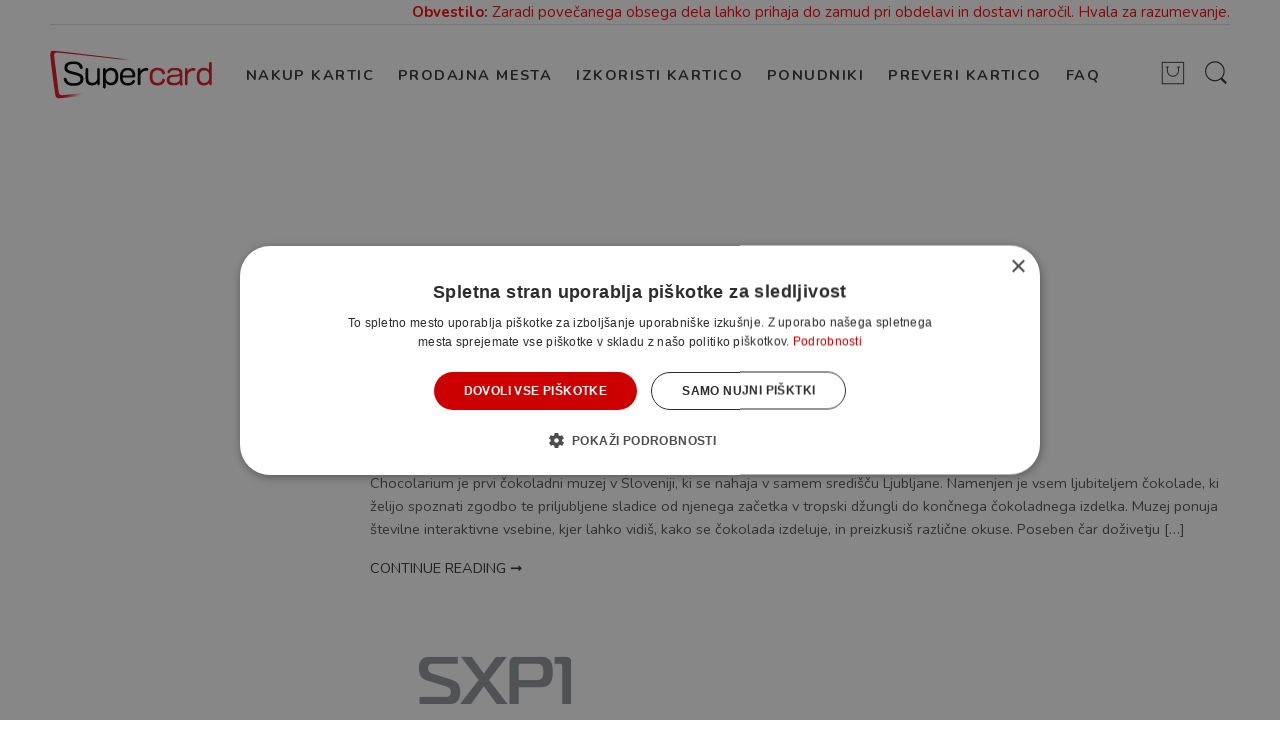

--- FILE ---
content_type: text/html; charset=UTF-8
request_url: https://supercard.si/portfolio-filter/gourmet-black/
body_size: 12251
content:
<!DOCTYPE html>
<html lang="sl-SI" prefix="og: http://ogp.me/ns#">
<head>
<meta charset="UTF-8"/>
<meta http-equiv="X-UA-Compatible" content="IE=Edge"/>
<meta name="viewport" content="width=device-width, initial-scale=1"/>
<link rel="profile" href="https://gmpg.org/xfn/11" />
<link rel="pingback" href="https://supercard.si/xmlrpc.php"/>
<link rel="shortcut icon" href="https://supercard.si/wp-content/uploads/2023/02/supercard-logo-web.png"/>
<title>Gourmet Archives - Supercard.si</title>
<script data-cfasync="false" data-pagespeed-no-defer>var gtm4wp_datalayer_name="dataLayer";
var dataLayer=dataLayer||[];</script>
<link rel="canonical" href="https://supercard.si/portfolio-filter/gourmet-black/"/>
<link rel="next" href="https://supercard.si/portfolio-filter/gourmet-black/page/2/"/>
<meta property="og:locale" content="sl_SI"/>
<meta property="og:type" content="object"/>
<meta property="og:title" content="Gourmet Archives - Supercard.si"/>
<meta property="og:url" content="https://supercard.si/portfolio-filter/gourmet-black/"/>
<meta property="og:site_name" content="Supercard.si"/>
<meta name="twitter:card" content="summary_large_image"/>
<meta name="twitter:title" content="Gourmet Archives - Supercard.si"/>
<link rel='dns-prefetch' href='//supercard.si'/>
<link rel='dns-prefetch' href='//fonts.googleapis.com'/>
<link rel="alternate" type="application/rss+xml" title="Supercard.si &raquo; Vir" href="https://supercard.si/feed/"/>
<link rel="alternate" type="application/rss+xml" title="Supercard.si &raquo; Vir komentarjev" href="https://supercard.si/comments/feed/"/>
<link rel="alternate" type="application/rss+xml" title="Supercard.si &raquo; Gourmet Filter Vir" href="https://supercard.si/portfolio-filter/gourmet-black/feed/"/>
<link rel="stylesheet" type="text/css" href="//supercard.si/wp-content/cache/wpfc-minified/8w09e8y5/e4mwd.css" media="all"/>
<style id='rs-plugin-settings-inline-css'>#rs-demo-id{}</style>
<style id='woocommerce-inline-inline-css'>.woocommerce form .form-row .required{visibility:visible;}</style>
<link rel="stylesheet" type="text/css" href="//supercard.si/wp-content/cache/wpfc-minified/9a2amfj8/e4mxx.css" media="all"/>
<input type="hidden" class="ws_opt_in_nonce" name="ws_opt_in_nonce" value="ccffe20466">
<link rel='https://api.w.org/' href='https://supercard.si/wp-json/'/>
<link rel="EditURI" type="application/rsd+xml" title="RSD" href="https://supercard.si/xmlrpc.php?rsd"/>
<link rel="wlwmanifest" type="application/wlwmanifest+xml" href="https://supercard.si/wp-includes/wlwmanifest.xml"/> 
<meta name="generator" content="WordPress 4.9.8"/>
<meta name="generator" content="WooCommerce 3.4.5"/>
<script data-cfasync="false" data-pagespeed-no-defer>var dataLayer_content={"pagePostType":"portfolio","pagePostType2":"tax-portfolio","pageCategory":[]};
dataLayer.push(dataLayer_content);</script>
<script data-cfasync="false">(function(w,d,s,l,i){w[l]=w[l]||[];w[l].push({'gtm.start':
new Date().getTime(),event:'gtm.js'});var f=d.getElementsByTagName(s)[0],
j=d.createElement(s),dl=l!='dataLayer'?'&l='+l:'';j.async=true;j.src=
'//www.googletagmanager.com/gtm.js?id='+i+dl;f.parentNode.insertBefore(j,f);
})(window,document,'script','dataLayer','GTM-TZ999RR');</script>
<meta property="og:title" content="CHOCOLARIUM"/>
<meta property="og:image" content="https://supercard.si/wp-content/uploads/2025/05/chocolarium_250x130px.png"/>
<meta property="og:url" content="https://supercard.si/portfolio/chocolarium/"/>
<noscript><style>.woocommerce-product-gallery{opacity:1 !important;}</style></noscript>
<meta name="generator" content="Powered by WPBakery Page Builder - drag and drop page builder for WordPress."/>
<!--[if lte IE 9]><link rel="stylesheet" type="text/css" href="https://supercard.si/wp-content/plugins/js_composer/assets/css/vc_lte_ie9.min.css" media="screen"><![endif]--><meta name="generator" content="Powered by Slider Revolution 5.4.8 - responsive, Mobile-Friendly Slider Plugin for WordPress with comfortable drag and drop interface."/>
<link rel="icon" href="https://supercard.si/wp-content/uploads/2022/03/SuperCard1.png" sizes="32x32"/>
<link rel="icon" href="https://supercard.si/wp-content/uploads/2022/03/SuperCard1.png" sizes="192x192"/>
<link rel="apple-touch-icon-precomposed" href="https://supercard.si/wp-content/uploads/2022/03/SuperCard1.png"/>
<meta name="msapplication-TileImage" content="https://supercard.si/wp-content/uploads/2022/03/SuperCard1.png"/>
<style id="wp-custom-css">body #masthead .logo-wrapper .logo a img{max-height:70px !important;}
body .fixed-header .logo-wrapper a img{max-height:70px !important;}
.payment_method_paypal img{width:50px;height:36px;}</style>
<noscript><style>.wpb_animate_when_almost_visible{opacity:1;}</style></noscript></head>
<body class="archive tax-nimble-portfolio-type term-gourmet-black term-106 woocommerce-no-js antialiased wpb-js-composer js-comp-ver-5.5.2 vc_responsive">
<div id="nasa-before-load"><div class="nasa-relative nasa-center"><div class="nasa-loader"><div class="nasa-line"></div><div class="nasa-line"></div><div class="nasa-line"></div><div class="nasa-line"></div></div></div></div><div id="wrapper" class="fixNav-enabled">
<div id="header-content" class="site-header">
<div class="fixed-header-area hide-for-small sticky-type-1">
<div class="fixed-header">
<div class="row">
<div class="large-12 columns nasa-wrap-event-search">
<div class="nasa-relative nasa-elements-wrap nasa-wrap-width-main-menu">
<div class="nasa-transition nasa-left-main-header nasa-float-left">
<div class="logo-wrapper nasa-float-left"> <a class="nasa-logo-retina" href="https://supercard.si/" title="Supercard.si -" rel="Home"><img src="https://supercard.si/wp-content/uploads/2023/02/supercard-logo.png" class="header_logo" alt="Supercard.si" data-src-retina="https://supercard.si/wp-content/uploads/2023/02/supercard-logo.png"/></a></div><div class="wide-nav nasa-float-right nasa-bg-wrap nasa-nav-style-1">
<div class="nasa-menus-wrapper-reponsive" data-padding_y="20" data-padding_x="15">
<div class="nav-wrapper inline-block main-menu-warpper"><ul class="header-nav"><li class="menu-item menu-item-type-post_type menu-item-object-page default-menu root-item nasa_even"><a title="Nakup kartic" href="https://supercard.si/shop/"><i class="pe-7s-angle-down nasa-open-child"></i><span class="nasa-text-menu">Nakup kartic</span></a></li> <li class="menu-item menu-item-type-custom menu-item-object-custom default-menu root-item nasa_odd"><a title="Prodajna mesta" href="/prodajna-mesta/"><i class="pe-7s-angle-down nasa-open-child"></i><span class="nasa-text-menu">Prodajna mesta</span></a></li> <li class="menu-item menu-item-type-post_type menu-item-object-page default-menu root-item nasa_even"><a title="Izkoristi kartico" href="https://supercard.si/partnerji/"><i class="pe-7s-angle-down nasa-open-child"></i><span class="nasa-text-menu">Izkoristi kartico</span></a></li> <li class="menu-item menu-item-type-post_type menu-item-object-page default-menu root-item nasa_odd"><a title="Ponudniki" href="https://supercard.si/partnerji/"><i class="pe-7s-angle-down nasa-open-child"></i><span class="nasa-text-menu">Ponudniki</span></a></li> <li class="menu-item menu-item-type-post_type menu-item-object-page default-menu root-item nasa_even"><a title="Preveri kartico" href="https://supercard.si/price/"><i class="pe-7s-angle-down nasa-open-child"></i><span class="nasa-text-menu">Preveri kartico</span></a></li> <li class="menu-item menu-item-type-custom menu-item-object-custom default-menu root-item nasa_odd"><a title="FAQ" href="/pomoc-strankam-faq/"><i class="pe-7s-angle-down nasa-open-child"></i><span class="nasa-text-menu">FAQ</span></a></li> </ul></div></div></div></div><div class="nasa-right-main-header nasa-float-right">
<div class="nasa-header-icons-wrap"><ul class="header-icons"><li class="first nasa-icon-mini-cart"><div class="mini-cart cart-inner mini-cart-type-full inline-block"><a href="javascript:void(0);" class="cart-link"><div><span class="nasa-icon cart-icon icon icon-nasa-cart-3"></span><span class="products-number nasa-product-empty hidden-tag"><span class="nasa-sl">0</span><span class="hidden-tag nasa-sl-label last">Items</span></span></div></a></div></li><li class="nasa-icon-search nasa-hide-for-mobile"><a class="search-icon desk-search" href="javascript:void(0);" data-open="0"><i class="nasa-icon icon-nasa-search"></i></a></li></ul></div></div><div class="nasa-clear-both"></div></div><div class="nasa-header-search-wrap nasa-hide-for-mobile">
<div class="nasa-search-space nasa_search_icon"><div class="nasa-show-search-form nasa-over-hide">
<div class="search-wrapper nasa-ajaxsearchform-container 626113521_container">
<table class="nasa-table-search-wrapper">
<tr>
<td>
<div class="nasa-search-form-warp">
<form method="get" class="nasa-ajaxsearchform" action="https://supercard.si/">
<div class="search-control-group control-group"> <label class="sr-only screen-reader-text"> Search here </label> <input id="nasa-input-626113521" type="text" class="search-field search-input live-search-input" value="" name="s" placeholder="Išči ..." /> <span class="nasa-icon-submit-page"><input type="submit" name="page" value="najdi" /></span> <input type="hidden" class="search-param" name="post_type" value="product" /></div></form></div></td>
</tr>
</table>
<a href="javascript:void(0);" title="Close search" class="nasa-close-search"><i class="pe-7s-close"></i></a></div></div></div></div></div></div></div></div><div class="header-wrapper header-type-1">
<div class="sticky-wrapper">
<div class="row">
<div class="large-12 columns">
<div class="clear header_navigation" style="margin-top:5px; padding-bottom: 4px; border-bottom: 1px solid #ddd;">
<div class="grid_8" style="text-align: right; color:red; font-size: 15px;">     <b>Obvestilo:</b> Zaradi povečanega obsega dela lahko prihaja do zamud pri obdelavi in dostavi naročil. Hvala za razumevanje.</div></div></div></div><header id="masthead" class="site-header">
<div class="row">
<div class="large-12 columns header-container">
<div class="mobile-menu">
<div class="row">
<div class="large-12 columns">
<table>
<tr>
<td class="nasa-td-20">
<div class="mini-icon-mobile"> <a href="javascript:void(0);" class="nasa-mobile-menu_toggle mobile_toggle"><span class="nasa-mobile-menu-icon pe-7s-menu"></span></a> <a class="icon pe-7s-search mobile-search" href="javascript:void(0);"></a></div></td>
<td>
<div class="logo-wrapper"> <a class="nasa-logo-retina" href="https://supercard.si/" title="Supercard.si -" rel="Home"><img src="https://supercard.si/wp-content/uploads/2023/02/supercard-logo.png" class="header_logo" alt="Supercard.si" data-src-retina="https://supercard.si/wp-content/uploads/2023/02/supercard-logo.png"/></a></div></td>
<td class="nasa-td-mobile-icons">
<div class="nasa-mobile-icons-wrap"><div class="nasa-header-icons-wrap"><ul class="header-icons"><li class="first nasa-icon-mini-cart"><div class="mini-cart cart-inner mini-cart-type-full inline-block"><a href="javascript:void(0);" class="cart-link"><div><span class="nasa-icon cart-icon icon icon-nasa-cart-3"></span><span class="products-number nasa-product-empty hidden-tag"><span class="nasa-sl">0</span><span class="hidden-tag nasa-sl-label last">Items</span></span></div></a></div></li><li class="nasa-icon-search nasa-hide-for-mobile"><a class="search-icon desk-search" href="javascript:void(0);" data-open="0"><i class="nasa-icon icon-nasa-search"></i></a></li></ul></div></div></td>
</tr>
</table></div></div></div><div class="row nasa-hide-for-mobile margin-bottom-15">
<div class="large-12 columns nasa-wrap-event-search">
<div class="nasa-relative nasa-elements-wrap nasa-wrap-width-main-menu">
<div class="nasa-transition nasa-left-main-header nasa-float-left">
<div class="logo-wrapper nasa-float-left"> <h1 class="logo nasa-logo-img"><a class="nasa-logo-retina" href="https://supercard.si/" title="Supercard.si -" rel="Home"><img src="https://supercard.si/wp-content/uploads/2023/02/supercard-logo.png" class="header_logo" alt="Supercard.si" data-src-retina="https://supercard.si/wp-content/uploads/2023/02/supercard-logo.png"/></a></h1></div><div class="wide-nav nasa-float-right nasa-bg-wrap nasa-nav-style-1">
<div class="nasa-menus-wrapper-reponsive" data-padding_y="20" data-padding_x="15">
<div class="nav-wrapper inline-block main-menu-warpper"><ul id="site-navigation" class="header-nav"><li class="menu-item menu-item-type-post_type menu-item-object-page default-menu root-item nasa_even"><a title="Nakup kartic" href="https://supercard.si/shop/"><i class="pe-7s-angle-down nasa-open-child"></i><span class="nasa-text-menu">Nakup kartic</span></a></li> <li class="menu-item menu-item-type-custom menu-item-object-custom default-menu root-item nasa_odd"><a title="Prodajna mesta" href="/prodajna-mesta/"><i class="pe-7s-angle-down nasa-open-child"></i><span class="nasa-text-menu">Prodajna mesta</span></a></li> <li class="menu-item menu-item-type-post_type menu-item-object-page default-menu root-item nasa_even"><a title="Izkoristi kartico" href="https://supercard.si/partnerji/"><i class="pe-7s-angle-down nasa-open-child"></i><span class="nasa-text-menu">Izkoristi kartico</span></a></li> <li class="menu-item menu-item-type-post_type menu-item-object-page default-menu root-item nasa_odd"><a title="Ponudniki" href="https://supercard.si/partnerji/"><i class="pe-7s-angle-down nasa-open-child"></i><span class="nasa-text-menu">Ponudniki</span></a></li> <li class="menu-item menu-item-type-post_type menu-item-object-page default-menu root-item nasa_even"><a title="Preveri kartico" href="https://supercard.si/price/"><i class="pe-7s-angle-down nasa-open-child"></i><span class="nasa-text-menu">Preveri kartico</span></a></li> <li class="menu-item menu-item-type-custom menu-item-object-custom default-menu root-item nasa_odd"><a title="FAQ" href="/pomoc-strankam-faq/"><i class="pe-7s-angle-down nasa-open-child"></i><span class="nasa-text-menu">FAQ</span></a></li> </ul></div></div></div></div><div class="nasa-right-main-header nasa-float-right">
<div class="nasa-header-icons-wrap"><ul class="header-icons"><li class="first nasa-icon-mini-cart"><div class="mini-cart cart-inner mini-cart-type-full inline-block"><a href="javascript:void(0);" class="cart-link"><div><span class="nasa-icon cart-icon icon icon-nasa-cart-3"></span><span class="products-number nasa-product-empty hidden-tag"><span class="nasa-sl">0</span><span class="hidden-tag nasa-sl-label last">Items</span></span></div></a></div></li><li class="nasa-icon-search nasa-hide-for-mobile"><a class="search-icon desk-search" href="javascript:void(0);" data-open="0"><i class="nasa-icon icon-nasa-search"></i></a></li></ul></div></div><div class="nasa-clear-both"></div></div><div class="nasa-header-search-wrap nasa-hide-for-mobile">
<div class="nasa-search-space nasa_search_icon"><div class="nasa-show-search-form nasa-over-hide">
<div class="search-wrapper nasa-ajaxsearchform-container 231185588_container">
<table class="nasa-table-search-wrapper">
<tr>
<td>
<div class="nasa-search-form-warp">
<form method="get" class="nasa-ajaxsearchform" action="https://supercard.si/">
<div class="search-control-group control-group"> <label class="sr-only screen-reader-text"> Search here </label> <input id="nasa-input-231185588" type="text" class="search-field search-input live-search-input" value="" name="s" placeholder="Išči ..." /> <span class="nasa-icon-submit-page"><input type="submit" name="page" value="najdi" /></span> <input type="hidden" class="search-param" name="post_type" value="product" /></div></form></div></td>
</tr>
</table>
<a href="javascript:void(0);" title="Close search" class="nasa-close-search"><i class="pe-7s-close"></i></a></div></div></div></div></div></div></div></div></header></div></div></div><div id="main-content" class="site-main light">
<div class="container-wrap page-left-sidebar">
<div class="div-toggle-sidebar center"><a class="toggle-sidebar" href="javascript:void(0);"><i class="icon-menu"></i> Sidebar</a></div><div class="row">
<div id="content" class="large-9 desktop-padding-left-30 right columns" role="main">
<header class="page-header">
<h1 class="page-title">
</h1>
</header>
<div class="page-inner">
<article id="post-2456" class="post-2456 portfolio type-portfolio status-publish has-post-thumbnail hentry nimble-portfolio-type-black nimble-portfolio-type-eco nimble-portfolio-type-gourmet nimble-portfolio-type-gourmet-black nimble-portfolio-type-gourmet-eco nimble-portfolio-type-gourmet-white nimble-portfolio-type-gourmet-super-e nimble-portfolio-type-ostalo nimble-portfolio-type-ostalo-eco nimble-portfolio-type-ostalo-white nimble-portfolio-type-ostalo-super-e nimble-portfolio-type-otroci-in-druzina nimble-portfolio-type-otroci-in-druzina-eco nimble-portfolio-type-otroci-in-druzina-super-e nimble-portfolio-type-otroci-in-druzina-white nimble-portfolio-type-super-e nimble-portfolio-type-white nimble-portfolio-type-zabava nimble-portfolio-type-zabava-eco nimble-portfolio-type-zabava-white nimble-portfolio-type-zabava-super-e">
<div class="entry-image nasa-blog-img">
<a href="https://supercard.si/portfolio/chocolarium/" title="CHOCOLARIUM">
<img width="250" height="130" src="https://supercard.si/wp-content/uploads/2025/05/chocolarium_250x130px.png" class="attachment-large size-large wp-post-image" alt=""/>                <div class="image-overlay"></div></a></div><header class="entry-header">
<div class="row">
<div class="large-12 columns"> <h3 class="entry-title"> <a href="https://supercard.si/portfolio/chocolarium/" title="CHOCOLARIUM" rel="bookmark"> CHOCOLARIUM </a> </h3></div><div class="large-12 columns text-left info-wrap margin-bottom-10"> <a href="https://supercard.si/author/tea-kolednik/" title="Posted By Tea Kolednik"> <span class="meta-author inline-block"> <i class="pe-7s-user"></i> Posted by Tea Kolednik </span> </a> <a href="https://supercard.si/2025/05/08/" title="Posts in maj 5, 2025"> <span class="post-date inline-block"> <i class="pe-7s-date"></i> maj 5, 2025 </span> </a></div><div class="large-12 columns">
<div class="entry-summary"> <p>Chocolarium je prvi čokoladni muzej v Sloveniji, ki se nahaja v samem središču Ljubljane. Namenjen je vsem ljubiteljem čokolade, ki želijo spoznati zgodbo te priljubljene sladice od njenega začetka v tropski džungli do končnega čokoladnega izdelka. Muzej ponuja številne interaktivne vsebine, kjer lahko vidiš, kako se čokolada izdeluje, in preizkusiš različne okuse. Poseben čar doživetju [&hellip;]</p></div></div><div class="large-12 columns">
<div class="entry-readmore"> <a href="https://supercard.si/portfolio/chocolarium/"> CONTINUE READING ➞ </a></div></div></div></header>
</article>
<article id="post-2420" class="post-2420 portfolio type-portfolio status-publish has-post-thumbnail hentry nimble-portfolio-type-black nimble-portfolio-type-eco nimble-portfolio-type-gourmet nimble-portfolio-type-gourmet-black nimble-portfolio-type-gourmet-eco nimble-portfolio-type-gourmet-white nimble-portfolio-type-otroci-in-druzina nimble-portfolio-type-otroci-in-druzina-eco nimble-portfolio-type-otroci-in-druzina-white nimble-portfolio-type-spletna-trgovina nimble-portfolio-type-sport nimble-portfolio-type-sport-eco nimble-portfolio-type-sport-white nimble-portfolio-type-super-sport nimble-portfolio-type-super-e nimble-portfolio-type-wellness nimble-portfolio-type-wellness-eco nimble-portfolio-type-wellness-white nimble-portfolio-type-super-wellness nimble-portfolio-type-white nimble-portfolio-type-zabava nimble-portfolio-type-zabava-eco nimble-portfolio-type-zabava-white">
<div class="entry-image nasa-blog-img">
<a href="https://supercard.si/portfolio/sxp1-dozivetje/" title="SXP1 doživetje">
<img width="250" height="130" src="https://supercard.si/wp-content/uploads/2025/03/sxp1_250x130.png" class="attachment-large size-large wp-post-image" alt=""/>                <div class="image-overlay"></div></a></div><header class="entry-header">
<div class="row">
<div class="large-12 columns"> <h3 class="entry-title"> <a href="https://supercard.si/portfolio/sxp1-dozivetje/" title="SXP1 doživetje" rel="bookmark"> SXP1 doživetje </a> </h3></div><div class="large-12 columns text-left info-wrap margin-bottom-10"> <a href="https://supercard.si/author/tea-kolednik/" title="Posted By Tea Kolednik"> <span class="meta-author inline-block"> <i class="pe-7s-user"></i> Posted by Tea Kolednik </span> </a> <a href="https://supercard.si/2025/03/07/" title="Posts in marec 3, 2025"> <span class="post-date inline-block"> <i class="pe-7s-date"></i> marec 3, 2025 </span> </a></div><div class="large-12 columns">
<div class="entry-summary"> <p>SXP1 doživetja ponujajo širok spekter aktivnosti v različnih cenovnih razredih, ki zadovoljijo vse okuse. Izbirate lahko med lepotni tretmaji in wellness storitvami, gurmanskimi večerjami v Michelinovih restavracijah, prestižnimi nastanitvami s čudovitim pogledom na morje ali gore ter adrenalinskimi izkušnjami, kot so skok s padalom, vožnja z balonom in še mnoge druge. Nabor doživetij ponuja vsakomur [&hellip;]</p></div></div><div class="large-12 columns">
<div class="entry-readmore"> <a href="https://supercard.si/portfolio/sxp1-dozivetje/"> CONTINUE READING ➞ </a></div></div></div></header>
</article>
<article id="post-2330" class="post-2330 portfolio type-portfolio status-publish has-post-thumbnail hentry nimble-portfolio-type-black nimble-portfolio-type-eco nimble-portfolio-type-gourmet nimble-portfolio-type-gourmet-black nimble-portfolio-type-gourmet-eco nimble-portfolio-type-gourmet-white nimble-portfolio-type-gourmet-super-e nimble-portfolio-type-super-e nimble-portfolio-type-white">
<div class="entry-image nasa-blog-img">
<a href="https://supercard.si/portfolio/georgie-bistro/" title="Georgie Bistro">
<img width="250" height="130" src="https://supercard.si/wp-content/uploads/2024/07/georgie_bistro_250x130.png" class="attachment-large size-large wp-post-image" alt=""/>                <div class="image-overlay"></div></a></div><header class="entry-header">
<div class="row">
<div class="large-12 columns"> <h3 class="entry-title"> <a href="https://supercard.si/portfolio/georgie-bistro/" title="Georgie Bistro" rel="bookmark"> Georgie Bistro </a> </h3></div><div class="large-12 columns text-left info-wrap margin-bottom-10"> <a href="https://supercard.si/author/bojan/" title="Posted By Bojan Eror"> <span class="meta-author inline-block"> <i class="pe-7s-user"></i> Posted by Bojan Eror </span> </a> <a href="https://supercard.si/2024/07/09/" title="Posts in julij 7, 2024"> <span class="post-date inline-block"> <i class="pe-7s-date"></i> julij 7, 2024 </span> </a></div><div class="large-12 columns">
<div class="entry-summary"> <p>Georgie Bistro v Ljubljani ponuja edinstveno kulinarično izkušnjo, ki združuje sezonske sestavine z inovativno kreativnostjo vrhunske kuharske ekipe. Vsak obisk je poseben dogodek, kjer se tradicija in sodobni pristopi združujejo v harmonijo okusov. Uživajte v bistrojskih kosilih, gurmanskih prigrizkih in degustacijskih večerjah, dopolnjenih z izjemno ponudbo slovenskih ekoloških vin in kraft koktejlov. Več o njihovi [&hellip;]</p></div></div><div class="large-12 columns">
<div class="entry-readmore"> <a href="https://supercard.si/portfolio/georgie-bistro/"> CONTINUE READING ➞ </a></div></div></div></header>
</article>
<article id="post-2320" class="post-2320 portfolio type-portfolio status-publish has-post-thumbnail hentry nimble-portfolio-type-black nimble-portfolio-type-eco nimble-portfolio-type-gourmet nimble-portfolio-type-gourmet-black nimble-portfolio-type-gourmet-eco nimble-portfolio-type-gourmet-white nimble-portfolio-type-gourmet-super-e nimble-portfolio-type-super-e nimble-portfolio-type-white">
<div class="entry-image nasa-blog-img">
<a href="https://supercard.si/portfolio/bazen-bar-bbq/" title="Bazen Bar &#038; BBQ">
<img width="250" height="130" src="https://supercard.si/wp-content/uploads/2024/06/bazen_bar_250x130.jpg" class="attachment-large size-large wp-post-image" alt=""/>                <div class="image-overlay"></div></a></div><header class="entry-header">
<div class="row">
<div class="large-12 columns"> <h3 class="entry-title"> <a href="https://supercard.si/portfolio/bazen-bar-bbq/" title="Bazen Bar &#038; BBQ" rel="bookmark"> Bazen Bar &#038; BBQ </a> </h3></div><div class="large-12 columns text-left info-wrap margin-bottom-10"> <a href="https://supercard.si/author/bojan/" title="Posted By Bojan Eror"> <span class="meta-author inline-block"> <i class="pe-7s-user"></i> Posted by Bojan Eror </span> </a> <a href="https://supercard.si/2024/06/14/" title="Posts in junij 6, 2024"> <span class="post-date inline-block"> <i class="pe-7s-date"></i> junij 6, 2024 </span> </a></div><div class="large-12 columns">
<div class="entry-summary"> <p>Bazen Bar &amp; BBQ nudi odlične burgerje in sočne dobrote z žara, ki bodo prepričale tudi najzahtevnejše gurmane. Poleg kulinaričnih užitkov vas bodo razvajali tudi z bogato izbiro vrhunskih craft piv in inovativnih koktejlov. Prijazno in sproščeno vzdušje ter čudovita narava v okolici pa bosta poskrbela za nepozabno doživetje. Obiščite Bazen Bar &amp; BBQ v [&hellip;]</p></div></div><div class="large-12 columns">
<div class="entry-readmore"> <a href="https://supercard.si/portfolio/bazen-bar-bbq/"> CONTINUE READING ➞ </a></div></div></div></header>
</article>
<article id="post-2292" class="post-2292 portfolio type-portfolio status-publish has-post-thumbnail hentry nimble-portfolio-type-black nimble-portfolio-type-eco nimble-portfolio-type-gourmet nimble-portfolio-type-gourmet-black nimble-portfolio-type-gourmet-eco nimble-portfolio-type-gourmet-white nimble-portfolio-type-gourmet-super-e nimble-portfolio-type-super-e nimble-portfolio-type-white">
<div class="entry-image nasa-blog-img">
<a href="https://supercard.si/portfolio/vrt-lili-novy/" title="Vrt Lili Novy">
<img width="250" height="130" src="https://supercard.si/wp-content/uploads/2024/04/vrt_lily_novy_250x130.jpg" class="attachment-large size-large wp-post-image" alt=""/>                <div class="image-overlay"></div></a></div><header class="entry-header">
<div class="row">
<div class="large-12 columns"> <h3 class="entry-title"> <a href="https://supercard.si/portfolio/vrt-lili-novy/" title="Vrt Lili Novy" rel="bookmark"> Vrt Lili Novy </a> </h3></div><div class="large-12 columns text-left info-wrap margin-bottom-10"> <a href="https://supercard.si/author/bojan/" title="Posted By Bojan Eror"> <span class="meta-author inline-block"> <i class="pe-7s-user"></i> Posted by Bojan Eror </span> </a> <a href="https://supercard.si/2024/04/29/" title="Posts in april 4, 2024"> <span class="post-date inline-block"> <i class="pe-7s-date"></i> april 4, 2024 </span> </a></div><div class="large-12 columns">
<div class="entry-summary"> <p>V tem čudovitem bistroju se boste znašli v zeleni oazi sredi srca Ljubljane. Vrt okrašen z oblikovalskimi mojstrovinami, vam ponuja veliko več kot le pijačo in jedačo. Prepustite se glasbi, humorju ter navdihujočim predavanjem ob pogledu na čudovit kavarniški vrt. Uživajte v skodelici kave ali kozarcu vina ter si privoščite izvrstne jedi izpod rok chefa [&hellip;]</p></div></div><div class="large-12 columns">
<div class="entry-readmore"> <a href="https://supercard.si/portfolio/vrt-lili-novy/"> CONTINUE READING ➞ </a></div></div></div></header>
</article>
<article id="post-2287" class="post-2287 portfolio type-portfolio status-publish has-post-thumbnail hentry nimble-portfolio-type-black nimble-portfolio-type-eco nimble-portfolio-type-gourmet nimble-portfolio-type-gourmet-black nimble-portfolio-type-gourmet-eco nimble-portfolio-type-gourmet-white nimble-portfolio-type-gourmet-super-e nimble-portfolio-type-super-e nimble-portfolio-type-white">
<div class="entry-image nasa-blog-img">
<a href="https://supercard.si/portfolio/biosing/" title="BioSing">
<img width="250" height="130" src="https://supercard.si/wp-content/uploads/2024/04/Biosing_250x130.jpg" class="attachment-large size-large wp-post-image" alt=""/>                <div class="image-overlay"></div></a></div><header class="entry-header">
<div class="row">
<div class="large-12 columns"> <h3 class="entry-title"> <a href="https://supercard.si/portfolio/biosing/" title="BioSing" rel="bookmark"> BioSing </a> </h3></div><div class="large-12 columns text-left info-wrap margin-bottom-10"> <a href="https://supercard.si/author/bojan/" title="Posted By Bojan Eror"> <span class="meta-author inline-block"> <i class="pe-7s-user"></i> Posted by Bojan Eror </span> </a> <a href="https://supercard.si/2024/04/08/" title="Posts in april 4, 2024"> <span class="post-date inline-block"> <i class="pe-7s-date"></i> april 4, 2024 </span> </a></div><div class="large-12 columns">
<div class="entry-summary"> <p>BioSing je blagovna znamka suhomesnatih izdelkov brez aditivov, ki so izdelani po posebnih postopkih iz najbolj kakovostnih surovin. To je garancija za najboljši okus, ki so ga prepoznali tudi v najboljših slovenskih in svetovnih restavracijah. Navdih črpajo iz bogate tradicije območja Ribnice, ki temelji na izdelkih iz suhe robe. Pohvalijo se lahko tudi z mednarodnim [&hellip;]</p></div></div><div class="large-12 columns">
<div class="entry-readmore"> <a href="https://supercard.si/portfolio/biosing/"> CONTINUE READING ➞ </a></div></div></div></header>
</article>
<article id="post-2220" class="post-2220 portfolio type-portfolio status-publish has-post-thumbnail hentry nimble-portfolio-type-black nimble-portfolio-type-eco nimble-portfolio-type-gourmet nimble-portfolio-type-gourmet-black nimble-portfolio-type-gourmet-eco nimble-portfolio-type-gourmet-white nimble-portfolio-type-gourmet-super-e nimble-portfolio-type-super-e nimble-portfolio-type-white">
<div class="entry-image nasa-blog-img">
<a href="https://supercard.si/portfolio/lalu-bistro/" title="LALU bistro">
<img width="250" height="130" src="https://supercard.si/wp-content/uploads/2023/10/lalu_bistr_250x130.jpg" class="attachment-large size-large wp-post-image" alt=""/>                <div class="image-overlay"></div></a></div><header class="entry-header">
<div class="row">
<div class="large-12 columns"> <h3 class="entry-title"> <a href="https://supercard.si/portfolio/lalu-bistro/" title="LALU bistro" rel="bookmark"> LALU bistro </a> </h3></div><div class="large-12 columns text-left info-wrap margin-bottom-10"> <a href="https://supercard.si/author/bojan/" title="Posted By Bojan Eror"> <span class="meta-author inline-block"> <i class="pe-7s-user"></i> Posted by Bojan Eror </span> </a> <a href="https://supercard.si/2023/10/10/" title="Posts in oktober 10, 2023"> <span class="post-date inline-block"> <i class="pe-7s-date"></i> oktober 10, 2023 </span> </a></div><div class="large-12 columns">
<div class="entry-summary"> <p>LALU bistro je majhen gourmet bistro, ki se nahaja na privlačni lokaciji v samem centru Celja. Gre za sproščen, mladosten in sodobno zasnovan bistro s posebno in inovativno ponudbo hrane. V bistru LALU lahko uživate v vseh dobrotah, ki so sezonske in navdihnjene z različnimi kuhinjami, bodisi azijsko, francosko, slovensko ali italijansko. Obiščite bistro, kjer [&hellip;]</p></div></div><div class="large-12 columns">
<div class="entry-readmore"> <a href="https://supercard.si/portfolio/lalu-bistro/"> CONTINUE READING ➞ </a></div></div></div></header>
</article>
<article id="post-2160" class="post-2160 portfolio type-portfolio status-publish has-post-thumbnail hentry nimble-portfolio-type-black nimble-portfolio-type-eco nimble-portfolio-type-gourmet nimble-portfolio-type-gourmet-black nimble-portfolio-type-gourmet-eco nimble-portfolio-type-gourmet-white nimble-portfolio-type-gourmet-super-e nimble-portfolio-type-super-e nimble-portfolio-type-white">
<div class="entry-image nasa-blog-img">
<a href="https://supercard.si/portfolio/gostilna-jez/" title="Gostilna Jež">
<img width="250" height="130" src="https://supercard.si/wp-content/uploads/2023/06/gostilna-jez-250x130.jpg" class="attachment-large size-large wp-post-image" alt=""/>                <div class="image-overlay"></div></a></div><header class="entry-header">
<div class="row">
<div class="large-12 columns"> <h3 class="entry-title"> <a href="https://supercard.si/portfolio/gostilna-jez/" title="Gostilna Jež" rel="bookmark"> Gostilna Jež </a> </h3></div><div class="large-12 columns text-left info-wrap margin-bottom-10"> <a href="https://supercard.si/author/bojan/" title="Posted By Bojan Eror"> <span class="meta-author inline-block"> <i class="pe-7s-user"></i> Posted by Bojan Eror </span> </a> <a href="https://supercard.si/2023/06/14/" title="Posts in junij 6, 2023"> <span class="post-date inline-block"> <i class="pe-7s-date"></i> junij 6, 2023 </span> </a></div><div class="large-12 columns">
<div class="entry-summary"> <p>Gostila Jež z več kot 100-letno tradicijo se nahaja na Dolenjskem, natančneje v Radečah. Znani so po tradicionalnih jedeh s sodobnim pridihom, ki jih popestrijo z vrhunsko vinsko spremljavo okoliških vinarjev. Njihova ponudba zadovolji prav vse okuse, tako količinsko kot kakovostno. Ponujajo od malic do pravih kulinaričnih razvajanj. Sledijo sloganu pristno, lokalno in domače. Uporabljajo predvsem sezonske sestavine lokalne pridelave, vsakodnevno pa pečejo [&hellip;]</p></div></div><div class="large-12 columns">
<div class="entry-readmore"> <a href="https://supercard.si/portfolio/gostilna-jez/"> CONTINUE READING ➞ </a></div></div></div></header>
</article>
<article id="post-2121" class="post-2121 portfolio type-portfolio status-publish has-post-thumbnail hentry nimble-portfolio-type-black nimble-portfolio-type-eco nimble-portfolio-type-gourmet nimble-portfolio-type-gourmet-black nimble-portfolio-type-gourmet-eco nimble-portfolio-type-gourmet-white nimble-portfolio-type-gourmet-super-e nimble-portfolio-type-super-e nimble-portfolio-type-white">
<div class="entry-image nasa-blog-img">
<a href="https://supercard.si/portfolio/das-ist-valter/" title="Das ist Valter">
<img width="250" height="130" src="https://supercard.si/wp-content/uploads/2023/04/das_ist_valter_logo_250x130.jpg" class="attachment-large size-large wp-post-image" alt=""/>                <div class="image-overlay"></div></a></div><header class="entry-header">
<div class="row">
<div class="large-12 columns"> <h3 class="entry-title"> <a href="https://supercard.si/portfolio/das-ist-valter/" title="Das ist Valter" rel="bookmark"> Das ist Valter </a> </h3></div><div class="large-12 columns text-left info-wrap margin-bottom-10"> <a href="https://supercard.si/author/bojan/" title="Posted By Bojan Eror"> <span class="meta-author inline-block"> <i class="pe-7s-user"></i> Posted by Bojan Eror </span> </a> <a href="https://supercard.si/2023/04/03/" title="Posts in april 4, 2023"> <span class="post-date inline-block"> <i class="pe-7s-date"></i> april 4, 2023 </span> </a></div><div class="large-12 columns">
<div class="entry-summary"> <p>Veriga Das ist Valter se je zaradi odlične bosanske kuhinje hitro razširila po vsej Sloveniji in jih tako najdemo v Ljubljani (dve lokaciji), Kranju, Škofji loki in Jesenicah. Na jedilniku imajo božanske jedi, kot so pite, juhe, čorbe, odlični čevapčiči, sarme, prebranac, šopska solata in bosanske slaščice, kot so baklava, tufahija in tulumbe, za pa [&hellip;]</p></div></div><div class="large-12 columns">
<div class="entry-readmore"> <a href="https://supercard.si/portfolio/das-ist-valter/"> CONTINUE READING ➞ </a></div></div></div></header>
</article>
<article id="post-2015" class="post-2015 portfolio type-portfolio status-publish has-post-thumbnail hentry nimble-portfolio-type-black nimble-portfolio-type-eco nimble-portfolio-type-gourmet nimble-portfolio-type-gourmet-black nimble-portfolio-type-gourmet-eco nimble-portfolio-type-gourmet-white nimble-portfolio-type-gourmet-super-e nimble-portfolio-type-super-e nimble-portfolio-type-white">
<div class="entry-image nasa-blog-img">
<a href="https://supercard.si/portfolio/pizzerija-pod-jenkovo-lipo/" title="Pizzerija Pod Jenkovo Lipo">
<img width="250" height="130" src="https://supercard.si/wp-content/uploads/2022/10/Pod-Jenkovo-lipo_250x130px.png" class="attachment-large size-large wp-post-image" alt=""/>                <div class="image-overlay"></div></a></div><header class="entry-header">
<div class="row">
<div class="large-12 columns"> <h3 class="entry-title"> <a href="https://supercard.si/portfolio/pizzerija-pod-jenkovo-lipo/" title="Pizzerija Pod Jenkovo Lipo" rel="bookmark"> Pizzerija Pod Jenkovo Lipo </a> </h3></div><div class="large-12 columns text-left info-wrap margin-bottom-10"> <a href="https://supercard.si/author/bojan/" title="Posted By Bojan Eror"> <span class="meta-author inline-block"> <i class="pe-7s-user"></i> Posted by Bojan Eror </span> </a> <a href="https://supercard.si/2022/10/25/" title="Posts in oktober 10, 2022"> <span class="post-date inline-block"> <i class="pe-7s-date"></i> oktober 10, 2022 </span> </a></div><div class="large-12 columns">
<div class="entry-summary"> <p>Pizzerija Pod Jenkovo Lipo se nahaja na atraktivni lokaciji, le nekaj minut vožnje iz Kranja ob poti na smučišče Krvavec. Čudovita okolica bližnjih gora, svež zrak in mir vam v kateremkoli letnem času pričarajo sprostitev. Pizzerija je namenjena vsem, ki v zavetju prijetne umirjenosti radi popijete kavico ali pa z družino in prijatelji posedite ob [&hellip;]</p></div></div><div class="large-12 columns">
<div class="entry-readmore"> <a href="https://supercard.si/portfolio/pizzerija-pod-jenkovo-lipo/"> CONTINUE READING ➞ </a></div></div></div></header>
</article>
<div class="large-12 columns navigation-container nasa-blog-paging"> <ul class='page-numbers'> <li><span aria-current='page' class='page-numbers current'>1</span></li> <li><a class='page-numbers' href='https://supercard.si/portfolio-filter/gourmet-black/page/2/'>2</a></li> <li><span class="page-numbers dots">&hellip;</span></li> <li><a class='page-numbers' href='https://supercard.si/portfolio-filter/gourmet-black/page/7/'>7</a></li> <li><a class="next page-numbers" href="https://supercard.si/portfolio-filter/gourmet-black/page/2/"><span class="fa fa-caret-right"></span></a></li> </ul></div></div></div><div class="large-3 columns left desktop-padding-right-20 col-sidebar">
<div id="secondary" class="widget-area" role="complementary"></div></div></div></div></div><footer id="nasa-footer" class="footer-wrapper">
<div class="section-element padding-top-80 padding-bottom-50 footer-light-2 vc_custom_1542213648534"><div class="row">
<div class="nasa-col large-6 columns">
<div class="wpb_wrapper">
<div class="row"><div class="nasa-col large-6 columns"><div class="vc_column-inner"><div class="wpb_wrapper">
<div class="wpb_text_column wpb_content_element">
<div class="wpb_wrapper"> <p>NAMEN OBDAROVANJA:</p> <p><a style="color: white;" href="/product-category/rojstni-dan/">Rojstni dan</a><br /> <a style="color: white;" href="/product-category/materinski-dan/">Materinski dan</a><br /> <a style="color: white;" href="/product-category/motivacija/">Motivacija</a><br /> <a style="color: white;" href="/product-category/zivali/">Živali</a><br /> <a style="color: white;" href="/product-category/humor/">Humor</a><br /> <a style="color: white;" href="/product-category/zahvala-in-pohvala/">Zahvala in pohvala</a><br /> <a style="color: white;" href="/product-category/ljubezen-in-prijateljstvo/">Ljubezen in prijateljstvo</a><br /> <a style="color: white;" href="/product-category/rojstvo/">Rojstvo</a><br /> <a style="color: white;" href="/product-category/zaroka-in-poroka/">Zaroka in poroka</a><br /> <a style="color: white;" href="/product-category/otroske/">Otroške</a><br /> <a style="color: white;" href="/product-category/bozic-in-silvestrovo/">Božič in silvestrovo</a></p></div></div></div></div></div><div class="padding-left-45 nasa-col large-6 columns vc_hidden-sm hide-for-small"><div class="vc_column-inner"><div class="wpb_wrapper">
<div class="wpb_text_column wpb_content_element">
<div class="wpb_wrapper"> <p>VSA DARILA:</p> <p><a style="color: white;" href="/product-category/darilo-zanj/">Darilo zanj</a><br /> <a style="color: white;" href="/product-category/darilo-zanjo/">Darilo zanjo</a><br /> <a style="color: white;" href="/product-category/poslovno-darilo/">Poslovno darilo</a><br /> <a style="color: white;" href="/product-category/obletnice/">Obletnice</a><br /> <a style="color: white;" href="/product-category/vse/">Vse</a></p></div></div></div></div></div></div></div></div><div class="nasa-col large-6 columns">
<div class="wpb_wrapper">
<div class="row"><div class="nasa-col large-5 columns"><div class="vc_column-inner"><div class="wpb_wrapper">
<div class="wpb_text_column wpb_content_element">
<div class="wpb_wrapper"> <p>KATEGORIJE PARTNERJEV:</p> <p><a id="filter-59" class="-filter" style="color: white;" href="https://supercard.si/partnerji?partner=oblacila-in-obutev">Moda</a><br /> <a id="filter-58" class="-filter" style="color: white;" href="https://supercard.si/partnerji?partner=sport">Šport</a><br /> <a id="filter-61" class="-filter active" style="color: white;" href="https://supercard.si/partnerji?partner=lepota-in-zdravje">Wellness</a><br /> <a id="filter-63" class="-filter" style="color: white;" href="https://supercard.si/partnerji?partner=storitve">Otroci-in-druzina</a><br /> <a id="filter-65" class="-filter" style="color: white;" href="https://supercard.si/partnerji?partner=tehnika-in-dom">Tehnika-in-dom</a><br /> <a id="filter-66" class="-filter" style="color: white;" href="https://supercard.si/partnerji?partner=zabava">Zabava</a><br /> <a id="filter-64" class="-filter" style="color: white;" href="https://supercard.si/partnerji?partner=avto-moto">Gourmet</a><br /> <a id="filter-70" class="-filter" style="color: white;" href="https://supercard.si/partnerji?partner=ostalo">Ostalo</a></p></div></div></div></div></div><div class="nasa-col large-7 columns"><div class="vc_column-inner"><div class="wpb_wrapper">
<div class="wpb_text_column wpb_content_element">
<div class="wpb_wrapper"> <p><a style="color: white !important;" href="/splosni-pogoji-supercard">Splošni pogoji</a><br /> <a style="color: white !important;" href="/pravilnik-o-zasebnosti/">Pogoji zasebnosti</a><br /> <a style="color: white !important;" href="/prodajna-mesta/">Prodajna mesta</a><br /> <a style="color: white !important;" href="/pomoc-strankam-faq/" target="_top">Najpogostejša vprašanja in odgovori</a></p></div></div><div class="wpb_text_column wpb_content_element">
<div class="wpb_wrapper">
<div style="margin-top: 15px;"><a style="color: white;" href="https://www.instagram.com/supercard_slovenija/" target="_blank" rel="noopener"><img src="https://supercard.si/wp-content/uploads/2024/06/IG_logo_32x32.png" alt="Sledi nam na Instagramu"/><span style="padding-left: 10px;">Sledi nam</span></a></div></div></div><div class="wpb_single_image wpb_content_element vc_align_left padding-top-90">
<figure class="wpb_wrapper vc_figure">
<div class="vc_single_image-wrapper vc_box_border_grey"><img width="285" height="42" src="https://supercard.si/wp-content/uploads/2018/11/ikonePrave.png" class="vc_single_image-img attachment-full" alt=""/></div></figure></div></div></div></div></div></div></div></div></div><div class="section-element nasa-footer-bottom"><div class="row">
<div class="nasa-col large-7 columns">
<div class="wpb_wrapper">
<div class="wpb_text_column wpb_content_element">
<div class="wpb_wrapper"> <p>2023 © <strong>SuperCard</strong> je blagovna znamka podjetja Lorems d.o.o.<br /> S SuperCard kartico lahko kupujete pri več kot 250 ponudnikih.<br /> Kontakt: Vsak <strong>delovnik in soboto</strong> med <strong>8. in 20. uro</strong> na telefon <strong>031 200 000 ali <a href="/cdn-cgi/l/email-protection#98e8f7f5f7fbd8f3f1ecf1f7b6fbf7f5"><span class="__cf_email__" data-cfemail="e1918e8c8e82a18a8895888ecf828e8c">[email&#160;protected]</span></a></strong>.</p></div></div></div></div><div class="nasa-col large-4 columns vc_hidden-sm hide-for-small nasa-footer-bottom-right padding-left-150">
<div class="wpb_wrapper">
<div class="wpb_text_column wpb_content_element">
<div class="wpb_wrapper"> <p><span class="nasa-text-menu"><a title="Nakup supercard voščilnic" href="https://supercard.si/shop/">Nakup kartic</a></span><br /> <a title="Avtorizacija" href="https://supercard.si/partnerji/">Avtorizacija</a></p></div></div></div></div></div></div></footer></div><a href="javascript:void(0);" id="nasa-back-to-top" data-wow="bounceIn" class="wow bounceIn hidden-tag"><i class="pe-7s-angle-up"></i></a><div class="static-position"><div class="nasa-check-reponsive nasa-desktop-check"></div><div class="nasa-check-reponsive nasa-taplet-check"></div><div class="nasa-check-reponsive nasa-mobile-check"></div><div class="nasa-check-reponsive nasa-switch-check"></div><div class="black-window hidden-tag"></div><div class="white-window hidden-tag"></div><div class="transparent-window hidden-tag"></div><div class="transparent-mobile hidden-tag"></div><div class="black-window-mobile"></div><div class="warpper-mobile-search hidden-tag">
<div class="search-wrapper nasa-ajaxsearchform-container 1573722336_container">
<form method="get" class="nasa-ajaxsearchform" action="https://supercard.si/">
<div class="search-control-group control-group">
<label class="sr-only screen-reader-text">Search here</label>
<input id="nasa-input-1573722336" type="text" class="search-field search-input live-search-input" value="" name="s" placeholder="I&#039;m shopping for ..." />
<input type="hidden" class="search-param" name="post_type" value="product" />
<div class="nasa-vitual-hidden"> <input type="submit" name="page" value="najdi" /></div></div></form></div></div><div id="heading-menu-mobile" class="hidden-tag"> <i class="fa fa-bars"></i>Menu</div><div id="mobile-account" class="hidden-tag">
<div class="heading-account"> <i class="fa fa-user"></i> Uporabniški račun <hr /></div><div class="content-account"> <ul class="nasa-menus-account"><li class="menu-item color"><a class="nasa-login-register-ajax" data-enable="1" href="https://supercard.si/my-account/" title="Registracija ali prijava"><span class="pe7-icon pe-7s-user"></span><span class="nasa-login-title">Registracija ali prijava</span></a></li></ul></div></div><div id="cart-sidebar" class="nasa-static-sidebar hidden-tag style-1">
<div class="nasa-cart-fog hidden-tag"></div><div class="cart-close nasa-sidebar-close"> <h3 class="nasa-tit-mycart nasa-sidebar-tit">Košarica</h3> <a href="javascript:void(0);" title="Close">Close</a> <hr /></div><div id="nasa-cart-sidebar-content" class="nasa-relative"><div class="nasa-loader"><div class="nasa-line"></div><div class="nasa-line"></div><div class="nasa-line"></div><div class="nasa-line"></div></div></div></div><div id="nasa-viewed-sidebar" class="nasa-static-sidebar hidden-tag style-1">
<div class="viewed-close nasa-sidebar-close"> <h3 class="nasa-tit-viewed nasa-sidebar-tit">Nazadnje ogledani</h3> <a href="javascript:void(0);" title="Close">Close</a> <hr /></div><div id="nasa-viewed-sidebar-content" class="nasa-relative"><div class="nasa-loader"><div class="nasa-line"></div><div class="nasa-line"></div><div class="nasa-line"></div><div class="nasa-line"></div></div></div></div><div class="nasa-login-register-warper hidden-tag">
<div id="nasa-login-register-form">
<div class="nasa-form-logo-log nasa-no-fix-size-retina"> <a class="nasa-logo-retina" href="https://supercard.si/" title="Supercard.si -" rel="Home"><img src="https://supercard.si/wp-content/uploads/2023/02/supercard-logo.png" class="header_logo" alt="Supercard.si" data-src-retina="https://supercard.si/wp-content/uploads/2023/02/supercard-logo.png"/></a></div><div class="login-register-close"> <a href="javascript:void(0);" title="Close"><i class="pe-7s-angle-up"></i></a></div><div class="nasa-message"></div><div class="nasa-form-content">
<div id="nasa_customer_login" class="nasa-relative"><div class="nasa-loader"><div class="nasa-line"></div><div class="nasa-line"></div><div class="nasa-line"></div><div class="nasa-line"></div></div></div></div></div></div><div id="nasa-quickview-sidebar" class="nasa-static-sidebar hidden-tag style-1">
<div class="nasa-quickview-fog hidden-tag"></div><div class="quickview-close nasa-sidebar-close hidden-tag"> <h3 class="nasa-tit-quickview">Quickview</h3> <a href="javascript:void(0);" title="Close">Close</a> <hr /></div><div id="nasa-quickview-sidebar-content"><div class="nasa-loader"><div class="nasa-line"></div><div class="nasa-line"></div><div class="nasa-line"></div><div class="nasa-line"></div></div></div></div><div class="nasa-compare-list-bottom">
<div id="nasa-compare-sidebar-content" class="nasa-relative">
<div class="nasa-loader">
<div class="nasa-line"></div><div class="nasa-line"></div><div class="nasa-line"></div><div class="nasa-line"></div></div></div><p class="nasa-compare-mess nasa-compare-success hidden-tag"></p>
<p class="nasa-compare-mess nasa-compare-exists hidden-tag"></p></div><div id="nasa-menu-sidebar-content">
<div class="nasa-mobile-nav-wrap">
<div id="mobile-navigation" class="nasa-loader">
<div class="nasa-line"></div><div class="nasa-line"></div><div class="nasa-line"></div><div class="nasa-line"></div></div></div></div><div class="nasa-top-cat-filter-wrap-mobile"> <h3 class="nasa-tit-filter-cat">Categories</h3> <ul class="nasa-top-cat-filter product-categories nasa-accordion"><li class="cat-item cat-item-77 cat-item-super-e root-item"><a href="https://supercard.si/product-category/super-e/" data-id="77" class="nasa-filter-by-cat">Super E</a></li> <li class="cat-item cat-item-74 cat-item-supercard root-item"><a href="https://supercard.si/product-category/supercard/" data-id="74" class="nasa-filter-by-cat">SuperCard</a></li> <li class="cat-item cat-item-73 cat-item-ecocard root-item"><a href="https://supercard.si/product-category/ecocard/" data-id="73" class="nasa-filter-by-cat">SuperCard Eco</a></li> <li class="cat-item cat-item-75 cat-item-supercard-white root-item cat-parent li_accordion"><a href="javascript:void(0);" class="accordion" data-class_show="pe-7s-plus" data-class_hide="pe-7s-less"><span class="icon pe-7s-plus"></span></a><a href="https://supercard.si/product-category/supercard-white/" data-id="75" class="nasa-filter-by-cat">SuperCard z voščilnico</a><ul class='children'> <li class="cat-item cat-item-43 cat-item-rojstni-dan"><a href="https://supercard.si/product-category/supercard-white/rojstni-dan/" data-id="43" class="nasa-filter-by-cat">Rojstni dan</a></li> <li class="cat-item cat-item-44 cat-item-materinski-dan"><a href="https://supercard.si/product-category/supercard-white/materinski-dan/" data-id="44" class="nasa-filter-by-cat">Materinski dan</a></li> <li class="cat-item cat-item-45 cat-item-motivacija"><a href="https://supercard.si/product-category/supercard-white/motivacija/" data-id="45" class="nasa-filter-by-cat">Motivacija</a></li> <li class="cat-item cat-item-46 cat-item-zivali"><a href="https://supercard.si/product-category/supercard-white/zivali/" data-id="46" class="nasa-filter-by-cat">Živali</a></li> <li class="cat-item cat-item-47 cat-item-humor"><a href="https://supercard.si/product-category/supercard-white/humor/" data-id="47" class="nasa-filter-by-cat">Humor</a></li> <li class="cat-item cat-item-48 cat-item-zahvala-in-pohvala"><a href="https://supercard.si/product-category/supercard-white/zahvala-in-pohvala/" data-id="48" class="nasa-filter-by-cat">Zahvala in pohvala</a></li> <li class="cat-item cat-item-49 cat-item-ljubezen-in-prijateljstvo"><a href="https://supercard.si/product-category/supercard-white/ljubezen-in-prijateljstvo/" data-id="49" class="nasa-filter-by-cat">Ljubezen in prijateljstvo</a></li> <li class="cat-item cat-item-50 cat-item-rojstvo"><a href="https://supercard.si/product-category/supercard-white/rojstvo/" data-id="50" class="nasa-filter-by-cat">Rojstvo</a></li> <li class="cat-item cat-item-51 cat-item-zaroka-in-poroka"><a href="https://supercard.si/product-category/supercard-white/zaroka-in-poroka/" data-id="51" class="nasa-filter-by-cat">Zaroka in poroka</a></li> <li class="cat-item cat-item-52 cat-item-otroske"><a href="https://supercard.si/product-category/supercard-white/otroske/" data-id="52" class="nasa-filter-by-cat">Otroške</a></li> <li class="cat-item cat-item-53 cat-item-bozic-in-silvestrovo"><a href="https://supercard.si/product-category/supercard-white/bozic-in-silvestrovo/" data-id="53" class="nasa-filter-by-cat">Božič in silvestrovo</a></li> <li class="cat-item cat-item-38 cat-item-darilo-zanj"><a href="https://supercard.si/product-category/supercard-white/darilo-zanj/" data-id="38" class="nasa-filter-by-cat">Darilo zanj</a></li> <li class="cat-item cat-item-39 cat-item-darilo-zanjo"><a href="https://supercard.si/product-category/supercard-white/darilo-zanjo/" data-id="39" class="nasa-filter-by-cat">Darilo zanjo</a></li> <li class="cat-item cat-item-40 cat-item-poslovno-darilo"><a href="https://supercard.si/product-category/supercard-white/poslovno-darilo/" data-id="40" class="nasa-filter-by-cat">Poslovno darilo</a></li> <li class="cat-item cat-item-41 cat-item-obletnice"><a href="https://supercard.si/product-category/supercard-white/obletnice/" data-id="41" class="nasa-filter-by-cat">Obletnice</a></li> </ul> </li> <li class="nasa-current-note"></li></ul> <a href="javascript:void(0);" title="Close categories filter" class="nasa-close-filter-cat"><i class="pe-7s-close"></i></a></div><input type="hidden" name="nasa_currency_pos" value="left" />
<input type="hidden" name="nasa_logout_menu" value="https://supercard.si/wp-login.php?action=logout&amp;redirect_to=https%3A%2F%2Fsupercard.si&amp;_wpnonce=057aaa24de" />
<input type="hidden" name="nasa-count-down-enable" value="1" />
<input type="hidden" name="nasa-enable-wow" value="1" />
<input type="hidden" name="nasa-enable-portfolio" value="0" />
<input type="hidden" name="nasa-enable-gift-effect" value="0" />
<input type="hidden" name="nasa-enable-focus-main-image" value="0" />
<input type="hidden" name="nasa-disable-quickview-ux" value="1" />
<input type="hidden" name="nasa-optimized-type" value="sync" />
<input type="hidden" name="nasa-close-string" value="Close (Esc)" />
<p class="hidden-tag" id="nasa-empty-result-search">Sorry. No results match your search.</p>
<input type="hidden" name="nasa-shop-page-url" value="https://supercard.si/shop/" /><input type="hidden" name="nasa-base-url" value="https://supercard.si/" /><input type="hidden" name="nasa-friendly-url" value="1" /><input type="hidden" name="nasa-caching-enable" value="1" /></div><input id='ws_ma_event_type' type='hidden' style='display: none' /><input id='ws_ma_event_data' type='hidden' style='display: none' />	
<link rel="stylesheet" type="text/css" href="//supercard.si/wp-content/cache/wpfc-minified/qn02z98/e4mwd.css" media="all"/>
<noscript id="wpfc-google-fonts"><link rel='stylesheet' id='nasa-googlefonts-css' href='https://fonts.googleapis.com/css?family=Nunito%3A100%2C100italic%2C200%2C200italic%2C300%2C300italic%2C400%2C400italic%2C500%2C500italic%2C600%2C600italic%2C700%2C700italic%2C900%2C900italic%7CNunito%3A100%2C100italic%2C200%2C200italic%2C300%2C300italic%2C400%2C400italic%2C500%2C500italic%2C600%2C600italic%2C700%2C700italic%2C900%2C900italic%7CNunito%3A100%2C100italic%2C200%2C200italic%2C300%2C300italic%2C400%2C400italic%2C500%2C500italic%2C600%2C600italic%2C700%2C700italic%2C900%2C900italic%7CNunito%3A100%2C100italic%2C200%2C200italic%2C300%2C300italic%2C400%2C400italic%2C500%2C500italic%2C600%2C600italic%2C700%2C700italic%2C900%2C900italic%7CNunito%3A100%2C100italic%2C200%2C200italic%2C300%2C300italic%2C400%2C400italic%2C500%2C500italic%2C600%2C600italic%2C700%2C700italic%2C900%2C900italic&#038;subset=latin&#038;ver=4.9.8' media='all'/>
</noscript>
<script data-cfasync="false" src="/cdn-cgi/scripts/5c5dd728/cloudflare-static/email-decode.min.js"></script><script>var search_options="0";</script>
<script>var wc_add_to_cart_params={"ajax_url":"\/wp-admin\/admin-ajax.php","wc_ajax_url":"\/?wc-ajax=%%endpoint%%","i18n_view_cart":"Prika\u017ei ko\u0161arico","cart_url":"https:\/\/supercard.si\/cart\/","is_cart":"","cart_redirect_after_add":"yes"};</script>
<script>var sibErrMsg={"invalidMail":"Please fill out valid email address","requiredField":"Please fill out required fields","invalidDateFormat":"Please fill out valid date format","invalidSMSFormat":"Please fill out valid phone number"};
var ajax_sib_front_object={"ajax_url":"https:\/\/supercard.si\/wp-admin\/admin-ajax.php","ajax_nonce":"0a5aa7d9fe","flag_url":"https:\/\/supercard.si\/wp-content\/plugins\/mailin\/img\/flags\/"};</script>
<script>var c=document.body.className;
c=c.replace(/woocommerce-no-js/, 'woocommerce-js');
document.body.className=c;</script>
<script>var wpcf7={"apiSettings":{"root":"https:\/\/supercard.si\/wp-json\/contact-form-7\/v1","namespace":"contact-form-7\/v1"},"recaptcha":{"messages":{"empty":"Please verify that you are not a robot."}}};</script>
<script>var woocommerce_params={"ajax_url":"\/wp-admin\/admin-ajax.php","wc_ajax_url":"\/?wc-ajax=%%endpoint%%"};</script>
<script>var ywcca_params={"highlight_current_cat":""};</script>
<script>var nasa_countdown_l10n={"days":"Days","months":"Months","weeks":"Weeks","years":"Years","hours":"Hours","minutes":"Mins","seconds":"Secs","day":"Day","month":"Month","week":"Week","year":"Year","hour":"Hour","minute":"Min","second":"Sec"};</script>
<script >var ajaxurl="https://supercard.si/wp-admin/admin-ajax.php";</script>
<script >var ajaxurl_core="https://supercard.si/wp-admin/admin-ajax.php";</script>
<script>var NimblePrettyPhoto="{\"animation_speed\":\"fast\",\"download_icon\":false,\"slideshow\":5000,\"autoplay_slideshow\":false,\"opacity\":0.8,\"show_title\":true,\"allow_resize\":true,\"default_width\":500,\"default_height\":344,\"counter_separator_label\":\"\\\/\",\"theme\":\"pp_default\",\"horizontal_padding\":20,\"hideflash\":false,\"autoplay\":true,\"modal\":false,\"deeplinking\":true,\"overlay_gallery\":true,\"keyboard_shortcuts\":true,\"addthis_script\":\"\",\"AddThis\":{\"services\":[\"facebook\",\"twitter\",\"pinterest_share\",\"compact\"]},\"wp_url\":\"https:\\\/\\\/supercard.si\\\/wp-content\\\/plugins\\\/nimble-portfolio\\\/includes\\\/prettyphoto\\\/\"}";</script>
<script src='//supercard.si/wp-content/cache/wpfc-minified/1o2s3j5u/e4mwe.js'></script>
<script>function setREVStartSize(e){
try{ e.c=jQuery(e.c);var i=jQuery(window).width(),t=9999,r=0,n=0,l=0,f=0,s=0,h=0;
if(e.responsiveLevels&&(jQuery.each(e.responsiveLevels,function(e,f){f>i&&(t=r=f,l=e),i>f&&f>r&&(r=f,n=e)}),t>r&&(l=n)),f=e.gridheight[l]||e.gridheight[0]||e.gridheight,s=e.gridwidth[l]||e.gridwidth[0]||e.gridwidth,h=i/s,h=h>1?1:h,f=Math.round(h*f),"fullscreen"==e.sliderLayout){var u=(e.c.width(),jQuery(window).height());if(void 0!=e.fullScreenOffsetContainer){var c=e.fullScreenOffsetContainer.split(",");if(c) jQuery.each(c,function(e,i){u=jQuery(i).length>0?u-jQuery(i).outerHeight(!0):u}),e.fullScreenOffset.split("%").length>1&&void 0!=e.fullScreenOffset&&e.fullScreenOffset.length>0?u-=jQuery(window).height()*parseInt(e.fullScreenOffset,0)/100:void 0!=e.fullScreenOffset&&e.fullScreenOffset.length>0&&(u-=parseInt(e.fullScreenOffset,0))}f=u}else void 0!=e.minHeight&&f<e.minHeight&&(f=e.minHeight);e.c.closest(".rev_slider_wrapper").css({height:f})
}catch(d){console.log("Failure at Presize of Slider:"+d)}};</script>
<script>var huOptions={
'appID': 'supercardsi-5ca1544',
'currentLanguage': 'en'
}</script>
<script defer src="https://cdn.hu-manity.co/hu-banner.min.js" charset="utf-8"></script>
<script defer src='//supercard.si/wp-content/cache/wpfc-minified/l0em70l8/e4mwe.js'></script>
<script defer src='//supercard.si/wp-content/cache/wpfc-minified/8ie78t7w/e4mwd.js'></script>
<script defer src='//supercard.si/wp-content/cache/wpfc-minified/6wc21fzi/e4mwd.js'></script>
<script defer src='//supercard.si/wp-content/cache/wpfc-minified/lm2253y3/e4mwd.js'></script>
<script defer src='//supercard.si/wp-content/cache/wpfc-minified/9jzyejb6/e4mwd.js'></script>
<script>document.addEventListener('DOMContentLoaded',function(){function wpfcgl(){var wgh=document.querySelector('noscript#wpfc-google-fonts').innerText, wgha=wgh.match(/<link[^\>]+>/gi);for(i=0;i<wgha.length;i++){var wrpr=document.createElement('div');wrpr.innerHTML=wgha[i];document.body.appendChild(wrpr.firstChild);}}wpfcgl();});</script>
<script defer src="https://static.cloudflareinsights.com/beacon.min.js/vcd15cbe7772f49c399c6a5babf22c1241717689176015" integrity="sha512-ZpsOmlRQV6y907TI0dKBHq9Md29nnaEIPlkf84rnaERnq6zvWvPUqr2ft8M1aS28oN72PdrCzSjY4U6VaAw1EQ==" data-cf-beacon='{"version":"2024.11.0","token":"a1604d97506b486e91d662e0f61609ce","r":1,"server_timing":{"name":{"cfCacheStatus":true,"cfEdge":true,"cfExtPri":true,"cfL4":true,"cfOrigin":true,"cfSpeedBrain":true},"location_startswith":null}}' crossorigin="anonymous"></script>
</body>
</html><!-- WP Fastest Cache file was created in 0.48235607147217 seconds, on 09-01-26 17:32:53 --><!-- via php -->

--- FILE ---
content_type: text/html; charset=UTF-8
request_url: https://supercard.si/wp-admin/admin-ajax.php
body_size: 699
content:
{"#nasa-cart-sidebar-content":"\r\n    <div class=\"widget_shopping_cart_content cart_sidebar\">\r\n        <p class=\"empty\"><i class=\"nasa-empty-icon icon-nasa-cart-2\"><\/i>V ko\u0161arici ni izdelkov.<a href=\"javascript:void(0);\" class=\"button nasa-sidebar-return-shop\">VRNI SE V TRGOVINO<\/a><\/p>    <\/div>\r\n","#nasa-wishlist-sidebar-content":"<div class=\"widget_shopping_wishlist_content wishlist_sidebar\">\r\n    <p class=\"empty\">Theme has not been installed or enabled Plugin Yith Wishlist.<\/p><\/div>","#nasa-compare-sidebar-content":"",".nasa-compare-count.compare-number":"",".nasa-wishlist-count.wishlist-number":"",".cart-inner":"<div class=\"mini-cart cart-inner mini-cart-type-full inline-block\"><a href=\"javascript:void(0);\" class=\"cart-link\"><div><span class=\"nasa-icon cart-icon icon icon-nasa-cart-3\"><\/span><span class=\"products-number nasa-product-empty\"><span class=\"nasa-sl\">0<\/span><span class=\"hidden-tag nasa-sl-label last\">Items<\/span><\/span><\/div><\/a><\/div>","#nasa-viewed-sidebar-content":"        <div class=\"products woocommerce\">\r\n            <div class=\"inner-content\">\r\n                    <div class=\"row nasa-viewed-product-sc margin-top-40\">\r\n        <div class=\"large-12 columns\">\r\n                                <p class=\"empty\"><i class=\"nasa-empty-icon pe-icon pe-7s-look\"><\/i>Noben izdelek ni bil ogledan. <a href=\"javascript:void(0);\" class=\"button nasa-sidebar-return-shop\">VRA\u010cILO V TRGOVINO<\/a><\/p>\r\n                        <\/div>\r\n    <\/div>\r\n                <\/div>\r\n        <\/div>\r\n        ","#nasa_customer_login":"\r\n<div class=\"row\" id=\"nasa_customer_login\">\r\n    <div class=\"large-12 columns nasa_login-form\">\r\n        <h2 class=\"nasa-form-title\">Dobrodo\u0161li nazaj!<\/h2>\r\n        <form method=\"post\" class=\"login\">\r\n            \r\n            <p class=\"form-row form-row-wide\">\r\n                <span>\r\n                    <label for=\"nasa_username\" class=\"inline-block left\">\r\n                        Uporabni\u0161ko ime ali elektronski naslov <span class=\"required\">*<\/span>\r\n                    <\/label>\r\n\r\n                    <label for=\"nasa_rememberme\" class=\"inline-block right\">\r\n                        <input name=\"nasa_rememberme\" type=\"checkbox\" id=\"nasa_rememberme\" value=\"forever\" \/> Zapomni si me                    <\/label>\r\n                <\/span>\r\n                <input type=\"text\" class=\"input-text\" name=\"nasa_username\" id=\"nasa_username\" \/>\r\n            <\/p>\r\n            <p class=\"form-row form-row-wide\">\r\n                <span>\r\n                    <label for=\"nasa_password\" class=\"inline-block left\">\r\n                        Geslo <span class=\"required\">*<\/span>\r\n                    <\/label>\r\n                    <a class=\"lost_password inline-block right\" href=\"https:\/\/supercard.si\/my-account\/lost-password\/\">Izgubljeno geslo?<\/a>\r\n                <\/span>\r\n                \r\n                <input class=\"input-text\" type=\"password\" name=\"nasa_password\" id=\"nasa_password\" \/>\r\n            <\/p>\r\n\r\n            \r\n            <p class=\"form-row row-submit\">\r\n                <input type=\"hidden\" id=\"woocommerce-login-wpnonce\" name=\"_wpnonce\" value=\"94b7029d7c\" \/>\r\n                <input type=\"hidden\" name=\"_wp_http_referer\" value=\"\/wp-admin\/admin-ajax.php\" \/><input type=\"hidden\" name=\"_wp_http_referer\" value=\"\/wp-admin\/admin-ajax.php\" \/>                <input type=\"submit\" class=\"button\" name=\"nasa_login\" value=\"PRIJAVA V UPORABNI\u0160KI RA\u010cUN\" \/>\r\n            <\/p>\r\n\r\n                    <\/form>\r\n        \r\n            <\/div>\r\n\r\n    <\/div>"}

--- FILE ---
content_type: text/css
request_url: https://supercard.si/wp-content/cache/wpfc-minified/9a2amfj8/e4mxx.css
body_size: 129554
content:
@charset "UTF-8";
@charset "UTF-8";
.widget_yith_wc_category_accordion ul li{padding:10px 0;list-style-type:none;border-bottom:1px solid;text-transform:uppercase;}
.widget_yith_wc_category_accordion ul li.closed{}
.widget_yith_wc_category_accordion ul li.cat-parent.opened{padding-bottom:0;}
.widget_yith_wc_category_accordion ul{padding-left:20px;}
.widget_yith_wc_category_accordion ul li.cat-parent{padding-top:10px;}
.widget_yith_wc_category_accordion ul li:not(.cat-parent),
.widget_yith_wc_category_accordion ul li:not(.opened){padding:10px 0;border:none;}
.widget_yith_wc_category_accordion ul.children li:before{content:'>';display:inline-block;margin-right:5px;margin-left:-20px;}
.widget_yith_wc_category_accordion ul.children li.cat-parent{padding-bottom:0;}
.widget_yith_wc_category_accordion ul.children li.cat-parent ul{padding-left:20px;}
.widget_yith_wc_category_accordion ul.ywcca_category_accordion_widget > li{border-bottom:1px solid;}
.widget_yith_wc_category_accordion ul.ywcca_category_accordion_widget li i.icon-minus{background:url(//supercard.si/wp-content/plugins/yith-woocommerce-category-accordion-master/assets/images/plus-minus.png) bottom center no-repeat;}
.widget_yith_wc_category_accordion ul.ywcca_category_accordion_widget li i.icon-plus{background:url(//supercard.si/wp-content/plugins/yith-woocommerce-category-accordion-master/assets/images/plus-minus.png) top center no-repeat;text-indent:999px;}
.widget_yith_wc_category_accordion ul.ywcca_category_accordion_widget li i{float:right;cursor:pointer;display:inline-block;width:10px;height:10px;margin-top:2px;}
.widget_yith_wc_category_accordion ul li span.count{margin-left:4px;}
.widget_yith_wc_category_accordion .highlight_cat{
font-weight: bold;
}.variation-Value {
display:none !important;
}@font-face{font-family:'FontAwesome';src:url(//supercard.si/wp-content/themes/elessi/assets/font-awesome-4.7.0/fonts/fontawesome-webfont.eot?v=4.7.0);src:url(//supercard.si/wp-content/themes/elessi/assets/font-awesome-4.7.0/fonts/fontawesome-webfont.eot?#iefix&v=4.7.0) format('embedded-opentype'),url(//supercard.si/wp-content/themes/elessi/assets/font-awesome-4.7.0/fonts/fontawesome-webfont.woff2?v=4.7.0) format('woff2'),url(//supercard.si/wp-content/themes/elessi/assets/font-awesome-4.7.0/fonts/fontawesome-webfont.woff?v=4.7.0) format('woff'),url(//supercard.si/wp-content/themes/elessi/assets/font-awesome-4.7.0/fonts/fontawesome-webfont.ttf?v=4.7.0) format('truetype'),url(//supercard.si/wp-content/themes/elessi/assets/font-awesome-4.7.0/fonts/fontawesome-webfont.svg?v=4.7.0#fontawesomeregular) format('svg');font-weight:normal;font-style:normal}.fa{display:inline-block;font:normal normal normal 14px/1 FontAwesome;font-size:inherit;text-rendering:auto;-webkit-font-smoothing:antialiased;-moz-osx-font-smoothing:grayscale}.fa-lg{font-size:1.33333333em;line-height:.75em;vertical-align:-15%}.fa-2x{font-size:2em}.fa-3x{font-size:3em}.fa-4x{font-size:4em}.fa-5x{font-size:5em}.fa-fw{width:1.28571429em;text-align:center}.fa-ul{padding-left:0;margin-left:2.14285714em;list-style-type:none}.fa-ul>li{position:relative}.fa-li{position:absolute;left:-2.14285714em;width:2.14285714em;top:.14285714em;text-align:center}.fa-li.fa-lg{left:-1.85714286em}.fa-border{padding:.2em .25em .15em;border:solid .08em #eee;border-radius:.1em}.fa-pull-left{float:left}.fa-pull-right{float:right}.fa.fa-pull-left{margin-right:.3em}.fa.fa-pull-right{margin-left:.3em}.pull-right{float:right}.pull-left{float:left}.fa.pull-left{margin-right:.3em}.fa.pull-right{margin-left:.3em}.fa-spin{-webkit-animation:fa-spin 2s infinite linear;animation:fa-spin 2s infinite linear}.fa-pulse{-webkit-animation:fa-spin 1s infinite steps(8);animation:fa-spin 1s infinite steps(8)}@-webkit-keyframes fa-spin{0%{-webkit-transform:rotate(0deg);transform:rotate(0deg)}100%{-webkit-transform:rotate(359deg);transform:rotate(359deg)}}@keyframes fa-spin{0%{-webkit-transform:rotate(0deg);transform:rotate(0deg)}100%{-webkit-transform:rotate(359deg);transform:rotate(359deg)}}.fa-rotate-90{-ms-filter:"progid:DXImageTransform.Microsoft.BasicImage(rotation=1)";-webkit-transform:rotate(90deg);-ms-transform:rotate(90deg);transform:rotate(90deg)}.fa-rotate-180{-ms-filter:"progid:DXImageTransform.Microsoft.BasicImage(rotation=2)";-webkit-transform:rotate(180deg);-ms-transform:rotate(180deg);transform:rotate(180deg)}.fa-rotate-270{-ms-filter:"progid:DXImageTransform.Microsoft.BasicImage(rotation=3)";-webkit-transform:rotate(270deg);-ms-transform:rotate(270deg);transform:rotate(270deg)}.fa-flip-horizontal{-ms-filter:"progid:DXImageTransform.Microsoft.BasicImage(rotation=0, mirror=1)";-webkit-transform:scale(-1, 1);-ms-transform:scale(-1, 1);transform:scale(-1, 1)}.fa-flip-vertical{-ms-filter:"progid:DXImageTransform.Microsoft.BasicImage(rotation=2, mirror=1)";-webkit-transform:scale(1, -1);-ms-transform:scale(1, -1);transform:scale(1, -1)}:root .fa-rotate-90,:root .fa-rotate-180,:root .fa-rotate-270,:root .fa-flip-horizontal,:root .fa-flip-vertical{filter:none}.fa-stack{position:relative;display:inline-block;width:2em;height:2em;line-height:2em;vertical-align:middle}.fa-stack-1x,.fa-stack-2x{position:absolute;left:0;width:100%;text-align:center}.fa-stack-1x{line-height:inherit}.fa-stack-2x{font-size:2em}.fa-inverse{color:#fff}.fa-glass:before{content:"\f000"}.fa-music:before{content:"\f001"}.fa-search:before{content:"\f002"}.fa-envelope-o:before{content:"\f003"}.fa-heart:before{content:"\f004"}.fa-star:before{content:"\f005"}.fa-star-o:before{content:"\f006"}.fa-user:before{content:"\f007"}.fa-film:before{content:"\f008"}.fa-th-large:before{content:"\f009"}.fa-th:before{content:"\f00a"}.fa-th-list:before{content:"\f00b"}.fa-check:before{content:"\f00c"}.fa-remove:before,.fa-close:before,.fa-times:before{content:"\f00d"}.fa-search-plus:before{content:"\f00e"}.fa-search-minus:before{content:"\f010"}.fa-power-off:before{content:"\f011"}.fa-signal:before{content:"\f012"}.fa-gear:before,.fa-cog:before{content:"\f013"}.fa-trash-o:before{content:"\f014"}.fa-home:before{content:"\f015"}.fa-file-o:before{content:"\f016"}.fa-clock-o:before{content:"\f017"}.fa-road:before{content:"\f018"}.fa-download:before{content:"\f019"}.fa-arrow-circle-o-down:before{content:"\f01a"}.fa-arrow-circle-o-up:before{content:"\f01b"}.fa-inbox:before{content:"\f01c"}.fa-play-circle-o:before{content:"\f01d"}.fa-rotate-right:before,.fa-repeat:before{content:"\f01e"}.fa-refresh:before{content:"\f021"}.fa-list-alt:before{content:"\f022"}.fa-lock:before{content:"\f023"}.fa-flag:before{content:"\f024"}.fa-headphones:before{content:"\f025"}.fa-volume-off:before{content:"\f026"}.fa-volume-down:before{content:"\f027"}.fa-volume-up:before{content:"\f028"}.fa-qrcode:before{content:"\f029"}.fa-barcode:before{content:"\f02a"}.fa-tag:before{content:"\f02b"}.fa-tags:before{content:"\f02c"}.fa-book:before{content:"\f02d"}.fa-bookmark:before{content:"\f02e"}.fa-print:before{content:"\f02f"}.fa-camera:before{content:"\f030"}.fa-font:before{content:"\f031"}.fa-bold:before{content:"\f032"}.fa-italic:before{content:"\f033"}.fa-text-height:before{content:"\f034"}.fa-text-width:before{content:"\f035"}.fa-align-left:before{content:"\f036"}.fa-align-center:before{content:"\f037"}.fa-align-right:before{content:"\f038"}.fa-align-justify:before{content:"\f039"}.fa-list:before{content:"\f03a"}.fa-dedent:before,.fa-outdent:before{content:"\f03b"}.fa-indent:before{content:"\f03c"}.fa-video-camera:before{content:"\f03d"}.fa-photo:before,.fa-image:before,.fa-picture-o:before{content:"\f03e"}.fa-pencil:before{content:"\f040"}.fa-map-marker:before{content:"\f041"}.fa-adjust:before{content:"\f042"}.fa-tint:before{content:"\f043"}.fa-edit:before,.fa-pencil-square-o:before{content:"\f044"}.fa-share-square-o:before{content:"\f045"}.fa-check-square-o:before{content:"\f046"}.fa-arrows:before{content:"\f047"}.fa-step-backward:before{content:"\f048"}.fa-fast-backward:before{content:"\f049"}.fa-backward:before{content:"\f04a"}.fa-play:before{content:"\f04b"}.fa-pause:before{content:"\f04c"}.fa-stop:before{content:"\f04d"}.fa-forward:before{content:"\f04e"}.fa-fast-forward:before{content:"\f050"}.fa-step-forward:before{content:"\f051"}.fa-eject:before{content:"\f052"}.fa-chevron-left:before{content:"\f053"}.fa-chevron-right:before{content:"\f054"}.fa-plus-circle:before{content:"\f055"}.fa-minus-circle:before{content:"\f056"}.fa-times-circle:before{content:"\f057"}.fa-check-circle:before{content:"\f058"}.fa-question-circle:before{content:"\f059"}.fa-info-circle:before{content:"\f05a"}.fa-crosshairs:before{content:"\f05b"}.fa-times-circle-o:before{content:"\f05c"}.fa-check-circle-o:before{content:"\f05d"}.fa-ban:before{content:"\f05e"}.fa-arrow-left:before{content:"\f060"}.fa-arrow-right:before{content:"\f061"}.fa-arrow-up:before{content:"\f062"}.fa-arrow-down:before{content:"\f063"}.fa-mail-forward:before,.fa-share:before{content:"\f064"}.fa-expand:before{content:"\f065"}.fa-compress:before{content:"\f066"}.fa-plus:before{content:"\f067"}.fa-minus:before{content:"\f068"}.fa-asterisk:before{content:"\f069"}.fa-exclamation-circle:before{content:"\f06a"}.fa-gift:before{content:"\f06b"}.fa-leaf:before{content:"\f06c"}.fa-fire:before{content:"\f06d"}.fa-eye:before{content:"\f06e"}.fa-eye-slash:before{content:"\f070"}.fa-warning:before,.fa-exclamation-triangle:before{content:"\f071"}.fa-plane:before{content:"\f072"}.fa-calendar:before{content:"\f073"}.fa-random:before{content:"\f074"}.fa-comment:before{content:"\f075"}.fa-magnet:before{content:"\f076"}.fa-chevron-up:before{content:"\f077"}.fa-chevron-down:before{content:"\f078"}.fa-retweet:before{content:"\f079"}.fa-shopping-cart:before{content:"\f07a"}.fa-folder:before{content:"\f07b"}.fa-folder-open:before{content:"\f07c"}.fa-arrows-v:before{content:"\f07d"}.fa-arrows-h:before{content:"\f07e"}.fa-bar-chart-o:before,.fa-bar-chart:before{content:"\f080"}.fa-twitter-square:before{content:"\f081"}.fa-facebook-square:before{content:"\f082"}.fa-camera-retro:before{content:"\f083"}.fa-key:before{content:"\f084"}.fa-gears:before,.fa-cogs:before{content:"\f085"}.fa-comments:before{content:"\f086"}.fa-thumbs-o-up:before{content:"\f087"}.fa-thumbs-o-down:before{content:"\f088"}.fa-star-half:before{content:"\f089"}.fa-heart-o:before{content:"\f08a"}.fa-sign-out:before{content:"\f08b"}.fa-linkedin-square:before{content:"\f08c"}.fa-thumb-tack:before{content:"\f08d"}.fa-external-link:before{content:"\f08e"}.fa-sign-in:before{content:"\f090"}.fa-trophy:before{content:"\f091"}.fa-github-square:before{content:"\f092"}.fa-upload:before{content:"\f093"}.fa-lemon-o:before{content:"\f094"}.fa-phone:before{content:"\f095"}.fa-square-o:before{content:"\f096"}.fa-bookmark-o:before{content:"\f097"}.fa-phone-square:before{content:"\f098"}.fa-twitter:before{content:"\f099"}.fa-facebook-f:before,.fa-facebook:before{content:"\f09a"}.fa-github:before{content:"\f09b"}.fa-unlock:before{content:"\f09c"}.fa-credit-card:before{content:"\f09d"}.fa-feed:before,.fa-rss:before{content:"\f09e"}.fa-hdd-o:before{content:"\f0a0"}.fa-bullhorn:before{content:"\f0a1"}.fa-bell:before{content:"\f0f3"}.fa-certificate:before{content:"\f0a3"}.fa-hand-o-right:before{content:"\f0a4"}.fa-hand-o-left:before{content:"\f0a5"}.fa-hand-o-up:before{content:"\f0a6"}.fa-hand-o-down:before{content:"\f0a7"}.fa-arrow-circle-left:before{content:"\f0a8"}.fa-arrow-circle-right:before{content:"\f0a9"}.fa-arrow-circle-up:before{content:"\f0aa"}.fa-arrow-circle-down:before{content:"\f0ab"}.fa-globe:before{content:"\f0ac"}.fa-wrench:before{content:"\f0ad"}.fa-tasks:before{content:"\f0ae"}.fa-filter:before{content:"\f0b0"}.fa-briefcase:before{content:"\f0b1"}.fa-arrows-alt:before{content:"\f0b2"}.fa-group:before,.fa-users:before{content:"\f0c0"}.fa-chain:before,.fa-link:before{content:"\f0c1"}.fa-cloud:before{content:"\f0c2"}.fa-flask:before{content:"\f0c3"}.fa-cut:before,.fa-scissors:before{content:"\f0c4"}.fa-copy:before,.fa-files-o:before{content:"\f0c5"}.fa-paperclip:before{content:"\f0c6"}.fa-save:before,.fa-floppy-o:before{content:"\f0c7"}.fa-square:before{content:"\f0c8"}.fa-navicon:before,.fa-reorder:before,.fa-bars:before{content:"\f0c9"}.fa-list-ul:before{content:"\f0ca"}.fa-list-ol:before{content:"\f0cb"}.fa-strikethrough:before{content:"\f0cc"}.fa-underline:before{content:"\f0cd"}.fa-table:before{content:"\f0ce"}.fa-magic:before{content:"\f0d0"}.fa-truck:before{content:"\f0d1"}.fa-pinterest:before{content:"\f0d2"}.fa-pinterest-square:before{content:"\f0d3"}.fa-google-plus-square:before{content:"\f0d4"}.fa-google-plus:before{content:"\f0d5"}.fa-money:before{content:"\f0d6"}.fa-caret-down:before{content:"\f0d7"}.fa-caret-up:before{content:"\f0d8"}.fa-caret-left:before{content:"\f0d9"}.fa-caret-right:before{content:"\f0da"}.fa-columns:before{content:"\f0db"}.fa-unsorted:before,.fa-sort:before{content:"\f0dc"}.fa-sort-down:before,.fa-sort-desc:before{content:"\f0dd"}.fa-sort-up:before,.fa-sort-asc:before{content:"\f0de"}.fa-envelope:before{content:"\f0e0"}.fa-linkedin:before{content:"\f0e1"}.fa-rotate-left:before,.fa-undo:before{content:"\f0e2"}.fa-legal:before,.fa-gavel:before{content:"\f0e3"}.fa-dashboard:before,.fa-tachometer:before{content:"\f0e4"}.fa-comment-o:before{content:"\f0e5"}.fa-comments-o:before{content:"\f0e6"}.fa-flash:before,.fa-bolt:before{content:"\f0e7"}.fa-sitemap:before{content:"\f0e8"}.fa-umbrella:before{content:"\f0e9"}.fa-paste:before,.fa-clipboard:before{content:"\f0ea"}.fa-lightbulb-o:before{content:"\f0eb"}.fa-exchange:before{content:"\f0ec"}.fa-cloud-download:before{content:"\f0ed"}.fa-cloud-upload:before{content:"\f0ee"}.fa-user-md:before{content:"\f0f0"}.fa-stethoscope:before{content:"\f0f1"}.fa-suitcase:before{content:"\f0f2"}.fa-bell-o:before{content:"\f0a2"}.fa-coffee:before{content:"\f0f4"}.fa-cutlery:before{content:"\f0f5"}.fa-file-text-o:before{content:"\f0f6"}.fa-building-o:before{content:"\f0f7"}.fa-hospital-o:before{content:"\f0f8"}.fa-ambulance:before{content:"\f0f9"}.fa-medkit:before{content:"\f0fa"}.fa-fighter-jet:before{content:"\f0fb"}.fa-beer:before{content:"\f0fc"}.fa-h-square:before{content:"\f0fd"}.fa-plus-square:before{content:"\f0fe"}.fa-angle-double-left:before{content:"\f100"}.fa-angle-double-right:before{content:"\f101"}.fa-angle-double-up:before{content:"\f102"}.fa-angle-double-down:before{content:"\f103"}.fa-angle-left:before{content:"\f104"}.fa-angle-right:before{content:"\f105"}.fa-angle-up:before{content:"\f106"}.fa-angle-down:before{content:"\f107"}.fa-desktop:before{content:"\f108"}.fa-laptop:before{content:"\f109"}.fa-tablet:before{content:"\f10a"}.fa-mobile-phone:before,.fa-mobile:before{content:"\f10b"}.fa-circle-o:before{content:"\f10c"}.fa-quote-left:before{content:"\f10d"}.fa-quote-right:before{content:"\f10e"}.fa-spinner:before{content:"\f110"}.fa-circle:before{content:"\f111"}.fa-mail-reply:before,.fa-reply:before{content:"\f112"}.fa-github-alt:before{content:"\f113"}.fa-folder-o:before{content:"\f114"}.fa-folder-open-o:before{content:"\f115"}.fa-smile-o:before{content:"\f118"}.fa-frown-o:before{content:"\f119"}.fa-meh-o:before{content:"\f11a"}.fa-gamepad:before{content:"\f11b"}.fa-keyboard-o:before{content:"\f11c"}.fa-flag-o:before{content:"\f11d"}.fa-flag-checkered:before{content:"\f11e"}.fa-terminal:before{content:"\f120"}.fa-code:before{content:"\f121"}.fa-mail-reply-all:before,.fa-reply-all:before{content:"\f122"}.fa-star-half-empty:before,.fa-star-half-full:before,.fa-star-half-o:before{content:"\f123"}.fa-location-arrow:before{content:"\f124"}.fa-crop:before{content:"\f125"}.fa-code-fork:before{content:"\f126"}.fa-unlink:before,.fa-chain-broken:before{content:"\f127"}.fa-question:before{content:"\f128"}.fa-info:before{content:"\f129"}.fa-exclamation:before{content:"\f12a"}.fa-superscript:before{content:"\f12b"}.fa-subscript:before{content:"\f12c"}.fa-eraser:before{content:"\f12d"}.fa-puzzle-piece:before{content:"\f12e"}.fa-microphone:before{content:"\f130"}.fa-microphone-slash:before{content:"\f131"}.fa-shield:before{content:"\f132"}.fa-calendar-o:before{content:"\f133"}.fa-fire-extinguisher:before{content:"\f134"}.fa-rocket:before{content:"\f135"}.fa-maxcdn:before{content:"\f136"}.fa-chevron-circle-left:before{content:"\f137"}.fa-chevron-circle-right:before{content:"\f138"}.fa-chevron-circle-up:before{content:"\f139"}.fa-chevron-circle-down:before{content:"\f13a"}.fa-html5:before{content:"\f13b"}.fa-css3:before{content:"\f13c"}.fa-anchor:before{content:"\f13d"}.fa-unlock-alt:before{content:"\f13e"}.fa-bullseye:before{content:"\f140"}.fa-ellipsis-h:before{content:"\f141"}.fa-ellipsis-v:before{content:"\f142"}.fa-rss-square:before{content:"\f143"}.fa-play-circle:before{content:"\f144"}.fa-ticket:before{content:"\f145"}.fa-minus-square:before{content:"\f146"}.fa-minus-square-o:before{content:"\f147"}.fa-level-up:before{content:"\f148"}.fa-level-down:before{content:"\f149"}.fa-check-square:before{content:"\f14a"}.fa-pencil-square:before{content:"\f14b"}.fa-external-link-square:before{content:"\f14c"}.fa-share-square:before{content:"\f14d"}.fa-compass:before{content:"\f14e"}.fa-toggle-down:before,.fa-caret-square-o-down:before{content:"\f150"}.fa-toggle-up:before,.fa-caret-square-o-up:before{content:"\f151"}.fa-toggle-right:before,.fa-caret-square-o-right:before{content:"\f152"}.fa-euro:before,.fa-eur:before{content:"\f153"}.fa-gbp:before{content:"\f154"}.fa-dollar:before,.fa-usd:before{content:"\f155"}.fa-rupee:before,.fa-inr:before{content:"\f156"}.fa-cny:before,.fa-rmb:before,.fa-yen:before,.fa-jpy:before{content:"\f157"}.fa-ruble:before,.fa-rouble:before,.fa-rub:before{content:"\f158"}.fa-won:before,.fa-krw:before{content:"\f159"}.fa-bitcoin:before,.fa-btc:before{content:"\f15a"}.fa-file:before{content:"\f15b"}.fa-file-text:before{content:"\f15c"}.fa-sort-alpha-asc:before{content:"\f15d"}.fa-sort-alpha-desc:before{content:"\f15e"}.fa-sort-amount-asc:before{content:"\f160"}.fa-sort-amount-desc:before{content:"\f161"}.fa-sort-numeric-asc:before{content:"\f162"}.fa-sort-numeric-desc:before{content:"\f163"}.fa-thumbs-up:before{content:"\f164"}.fa-thumbs-down:before{content:"\f165"}.fa-youtube-square:before{content:"\f166"}.fa-youtube:before{content:"\f167"}.fa-xing:before{content:"\f168"}.fa-xing-square:before{content:"\f169"}.fa-youtube-play:before{content:"\f16a"}.fa-dropbox:before{content:"\f16b"}.fa-stack-overflow:before{content:"\f16c"}.fa-instagram:before{content:"\f16d"}.fa-flickr:before{content:"\f16e"}.fa-adn:before{content:"\f170"}.fa-bitbucket:before{content:"\f171"}.fa-bitbucket-square:before{content:"\f172"}.fa-tumblr:before{content:"\f173"}.fa-tumblr-square:before{content:"\f174"}.fa-long-arrow-down:before{content:"\f175"}.fa-long-arrow-up:before{content:"\f176"}.fa-long-arrow-left:before{content:"\f177"}.fa-long-arrow-right:before{content:"\f178"}.fa-apple:before{content:"\f179"}.fa-windows:before{content:"\f17a"}.fa-android:before{content:"\f17b"}.fa-linux:before{content:"\f17c"}.fa-dribbble:before{content:"\f17d"}.fa-skype:before{content:"\f17e"}.fa-foursquare:before{content:"\f180"}.fa-trello:before{content:"\f181"}.fa-female:before{content:"\f182"}.fa-male:before{content:"\f183"}.fa-gittip:before,.fa-gratipay:before{content:"\f184"}.fa-sun-o:before{content:"\f185"}.fa-moon-o:before{content:"\f186"}.fa-archive:before{content:"\f187"}.fa-bug:before{content:"\f188"}.fa-vk:before{content:"\f189"}.fa-weibo:before{content:"\f18a"}.fa-renren:before{content:"\f18b"}.fa-pagelines:before{content:"\f18c"}.fa-stack-exchange:before{content:"\f18d"}.fa-arrow-circle-o-right:before{content:"\f18e"}.fa-arrow-circle-o-left:before{content:"\f190"}.fa-toggle-left:before,.fa-caret-square-o-left:before{content:"\f191"}.fa-dot-circle-o:before{content:"\f192"}.fa-wheelchair:before{content:"\f193"}.fa-vimeo-square:before{content:"\f194"}.fa-turkish-lira:before,.fa-try:before{content:"\f195"}.fa-plus-square-o:before{content:"\f196"}.fa-space-shuttle:before{content:"\f197"}.fa-slack:before{content:"\f198"}.fa-envelope-square:before{content:"\f199"}.fa-wordpress:before{content:"\f19a"}.fa-openid:before{content:"\f19b"}.fa-institution:before,.fa-bank:before,.fa-university:before{content:"\f19c"}.fa-mortar-board:before,.fa-graduation-cap:before{content:"\f19d"}.fa-yahoo:before{content:"\f19e"}.fa-google:before{content:"\f1a0"}.fa-reddit:before{content:"\f1a1"}.fa-reddit-square:before{content:"\f1a2"}.fa-stumbleupon-circle:before{content:"\f1a3"}.fa-stumbleupon:before{content:"\f1a4"}.fa-delicious:before{content:"\f1a5"}.fa-digg:before{content:"\f1a6"}.fa-pied-piper-pp:before{content:"\f1a7"}.fa-pied-piper-alt:before{content:"\f1a8"}.fa-drupal:before{content:"\f1a9"}.fa-joomla:before{content:"\f1aa"}.fa-language:before{content:"\f1ab"}.fa-fax:before{content:"\f1ac"}.fa-building:before{content:"\f1ad"}.fa-child:before{content:"\f1ae"}.fa-paw:before{content:"\f1b0"}.fa-spoon:before{content:"\f1b1"}.fa-cube:before{content:"\f1b2"}.fa-cubes:before{content:"\f1b3"}.fa-behance:before{content:"\f1b4"}.fa-behance-square:before{content:"\f1b5"}.fa-steam:before{content:"\f1b6"}.fa-steam-square:before{content:"\f1b7"}.fa-recycle:before{content:"\f1b8"}.fa-automobile:before,.fa-car:before{content:"\f1b9"}.fa-cab:before,.fa-taxi:before{content:"\f1ba"}.fa-tree:before{content:"\f1bb"}.fa-spotify:before{content:"\f1bc"}.fa-deviantart:before{content:"\f1bd"}.fa-soundcloud:before{content:"\f1be"}.fa-database:before{content:"\f1c0"}.fa-file-pdf-o:before{content:"\f1c1"}.fa-file-word-o:before{content:"\f1c2"}.fa-file-excel-o:before{content:"\f1c3"}.fa-file-powerpoint-o:before{content:"\f1c4"}.fa-file-photo-o:before,.fa-file-picture-o:before,.fa-file-image-o:before{content:"\f1c5"}.fa-file-zip-o:before,.fa-file-archive-o:before{content:"\f1c6"}.fa-file-sound-o:before,.fa-file-audio-o:before{content:"\f1c7"}.fa-file-movie-o:before,.fa-file-video-o:before{content:"\f1c8"}.fa-file-code-o:before{content:"\f1c9"}.fa-vine:before{content:"\f1ca"}.fa-codepen:before{content:"\f1cb"}.fa-jsfiddle:before{content:"\f1cc"}.fa-life-bouy:before,.fa-life-buoy:before,.fa-life-saver:before,.fa-support:before,.fa-life-ring:before{content:"\f1cd"}.fa-circle-o-notch:before{content:"\f1ce"}.fa-ra:before,.fa-resistance:before,.fa-rebel:before{content:"\f1d0"}.fa-ge:before,.fa-empire:before{content:"\f1d1"}.fa-git-square:before{content:"\f1d2"}.fa-git:before{content:"\f1d3"}.fa-y-combinator-square:before,.fa-yc-square:before,.fa-hacker-news:before{content:"\f1d4"}.fa-tencent-weibo:before{content:"\f1d5"}.fa-qq:before{content:"\f1d6"}.fa-wechat:before,.fa-weixin:before{content:"\f1d7"}.fa-send:before,.fa-paper-plane:before{content:"\f1d8"}.fa-send-o:before,.fa-paper-plane-o:before{content:"\f1d9"}.fa-history:before{content:"\f1da"}.fa-circle-thin:before{content:"\f1db"}.fa-header:before{content:"\f1dc"}.fa-paragraph:before{content:"\f1dd"}.fa-sliders:before{content:"\f1de"}.fa-share-alt:before{content:"\f1e0"}.fa-share-alt-square:before{content:"\f1e1"}.fa-bomb:before{content:"\f1e2"}.fa-soccer-ball-o:before,.fa-futbol-o:before{content:"\f1e3"}.fa-tty:before{content:"\f1e4"}.fa-binoculars:before{content:"\f1e5"}.fa-plug:before{content:"\f1e6"}.fa-slideshare:before{content:"\f1e7"}.fa-twitch:before{content:"\f1e8"}.fa-yelp:before{content:"\f1e9"}.fa-newspaper-o:before{content:"\f1ea"}.fa-wifi:before{content:"\f1eb"}.fa-calculator:before{content:"\f1ec"}.fa-paypal:before{content:"\f1ed"}.fa-google-wallet:before{content:"\f1ee"}.fa-cc-visa:before{content:"\f1f0"}.fa-cc-mastercard:before{content:"\f1f1"}.fa-cc-discover:before{content:"\f1f2"}.fa-cc-amex:before{content:"\f1f3"}.fa-cc-paypal:before{content:"\f1f4"}.fa-cc-stripe:before{content:"\f1f5"}.fa-bell-slash:before{content:"\f1f6"}.fa-bell-slash-o:before{content:"\f1f7"}.fa-trash:before{content:"\f1f8"}.fa-copyright:before{content:"\f1f9"}.fa-at:before{content:"\f1fa"}.fa-eyedropper:before{content:"\f1fb"}.fa-paint-brush:before{content:"\f1fc"}.fa-birthday-cake:before{content:"\f1fd"}.fa-area-chart:before{content:"\f1fe"}.fa-pie-chart:before{content:"\f200"}.fa-line-chart:before{content:"\f201"}.fa-lastfm:before{content:"\f202"}.fa-lastfm-square:before{content:"\f203"}.fa-toggle-off:before{content:"\f204"}.fa-toggle-on:before{content:"\f205"}.fa-bicycle:before{content:"\f206"}.fa-bus:before{content:"\f207"}.fa-ioxhost:before{content:"\f208"}.fa-angellist:before{content:"\f209"}.fa-cc:before{content:"\f20a"}.fa-shekel:before,.fa-sheqel:before,.fa-ils:before{content:"\f20b"}.fa-meanpath:before{content:"\f20c"}.fa-buysellads:before{content:"\f20d"}.fa-connectdevelop:before{content:"\f20e"}.fa-dashcube:before{content:"\f210"}.fa-forumbee:before{content:"\f211"}.fa-leanpub:before{content:"\f212"}.fa-sellsy:before{content:"\f213"}.fa-shirtsinbulk:before{content:"\f214"}.fa-simplybuilt:before{content:"\f215"}.fa-skyatlas:before{content:"\f216"}.fa-cart-plus:before{content:"\f217"}.fa-cart-arrow-down:before{content:"\f218"}.fa-diamond:before{content:"\f219"}.fa-ship:before{content:"\f21a"}.fa-user-secret:before{content:"\f21b"}.fa-motorcycle:before{content:"\f21c"}.fa-street-view:before{content:"\f21d"}.fa-heartbeat:before{content:"\f21e"}.fa-venus:before{content:"\f221"}.fa-mars:before{content:"\f222"}.fa-mercury:before{content:"\f223"}.fa-intersex:before,.fa-transgender:before{content:"\f224"}.fa-transgender-alt:before{content:"\f225"}.fa-venus-double:before{content:"\f226"}.fa-mars-double:before{content:"\f227"}.fa-venus-mars:before{content:"\f228"}.fa-mars-stroke:before{content:"\f229"}.fa-mars-stroke-v:before{content:"\f22a"}.fa-mars-stroke-h:before{content:"\f22b"}.fa-neuter:before{content:"\f22c"}.fa-genderless:before{content:"\f22d"}.fa-facebook-official:before{content:"\f230"}.fa-pinterest-p:before{content:"\f231"}.fa-whatsapp:before{content:"\f232"}.fa-server:before{content:"\f233"}.fa-user-plus:before{content:"\f234"}.fa-user-times:before{content:"\f235"}.fa-hotel:before,.fa-bed:before{content:"\f236"}.fa-viacoin:before{content:"\f237"}.fa-train:before{content:"\f238"}.fa-subway:before{content:"\f239"}.fa-medium:before{content:"\f23a"}.fa-yc:before,.fa-y-combinator:before{content:"\f23b"}.fa-optin-monster:before{content:"\f23c"}.fa-opencart:before{content:"\f23d"}.fa-expeditedssl:before{content:"\f23e"}.fa-battery-4:before,.fa-battery:before,.fa-battery-full:before{content:"\f240"}.fa-battery-3:before,.fa-battery-three-quarters:before{content:"\f241"}.fa-battery-2:before,.fa-battery-half:before{content:"\f242"}.fa-battery-1:before,.fa-battery-quarter:before{content:"\f243"}.fa-battery-0:before,.fa-battery-empty:before{content:"\f244"}.fa-mouse-pointer:before{content:"\f245"}.fa-i-cursor:before{content:"\f246"}.fa-object-group:before{content:"\f247"}.fa-object-ungroup:before{content:"\f248"}.fa-sticky-note:before{content:"\f249"}.fa-sticky-note-o:before{content:"\f24a"}.fa-cc-jcb:before{content:"\f24b"}.fa-cc-diners-club:before{content:"\f24c"}.fa-clone:before{content:"\f24d"}.fa-balance-scale:before{content:"\f24e"}.fa-hourglass-o:before{content:"\f250"}.fa-hourglass-1:before,.fa-hourglass-start:before{content:"\f251"}.fa-hourglass-2:before,.fa-hourglass-half:before{content:"\f252"}.fa-hourglass-3:before,.fa-hourglass-end:before{content:"\f253"}.fa-hourglass:before{content:"\f254"}.fa-hand-grab-o:before,.fa-hand-rock-o:before{content:"\f255"}.fa-hand-stop-o:before,.fa-hand-paper-o:before{content:"\f256"}.fa-hand-scissors-o:before{content:"\f257"}.fa-hand-lizard-o:before{content:"\f258"}.fa-hand-spock-o:before{content:"\f259"}.fa-hand-pointer-o:before{content:"\f25a"}.fa-hand-peace-o:before{content:"\f25b"}.fa-trademark:before{content:"\f25c"}.fa-registered:before{content:"\f25d"}.fa-creative-commons:before{content:"\f25e"}.fa-gg:before{content:"\f260"}.fa-gg-circle:before{content:"\f261"}.fa-tripadvisor:before{content:"\f262"}.fa-odnoklassniki:before{content:"\f263"}.fa-odnoklassniki-square:before{content:"\f264"}.fa-get-pocket:before{content:"\f265"}.fa-wikipedia-w:before{content:"\f266"}.fa-safari:before{content:"\f267"}.fa-chrome:before{content:"\f268"}.fa-firefox:before{content:"\f269"}.fa-opera:before{content:"\f26a"}.fa-internet-explorer:before{content:"\f26b"}.fa-tv:before,.fa-television:before{content:"\f26c"}.fa-contao:before{content:"\f26d"}.fa-500px:before{content:"\f26e"}.fa-amazon:before{content:"\f270"}.fa-calendar-plus-o:before{content:"\f271"}.fa-calendar-minus-o:before{content:"\f272"}.fa-calendar-times-o:before{content:"\f273"}.fa-calendar-check-o:before{content:"\f274"}.fa-industry:before{content:"\f275"}.fa-map-pin:before{content:"\f276"}.fa-map-signs:before{content:"\f277"}.fa-map-o:before{content:"\f278"}.fa-map:before{content:"\f279"}.fa-commenting:before{content:"\f27a"}.fa-commenting-o:before{content:"\f27b"}.fa-houzz:before{content:"\f27c"}.fa-vimeo:before{content:"\f27d"}.fa-black-tie:before{content:"\f27e"}.fa-fonticons:before{content:"\f280"}.fa-reddit-alien:before{content:"\f281"}.fa-edge:before{content:"\f282"}.fa-credit-card-alt:before{content:"\f283"}.fa-codiepie:before{content:"\f284"}.fa-modx:before{content:"\f285"}.fa-fort-awesome:before{content:"\f286"}.fa-usb:before{content:"\f287"}.fa-product-hunt:before{content:"\f288"}.fa-mixcloud:before{content:"\f289"}.fa-scribd:before{content:"\f28a"}.fa-pause-circle:before{content:"\f28b"}.fa-pause-circle-o:before{content:"\f28c"}.fa-stop-circle:before{content:"\f28d"}.fa-stop-circle-o:before{content:"\f28e"}.fa-shopping-bag:before{content:"\f290"}.fa-shopping-basket:before{content:"\f291"}.fa-hashtag:before{content:"\f292"}.fa-bluetooth:before{content:"\f293"}.fa-bluetooth-b:before{content:"\f294"}.fa-percent:before{content:"\f295"}.fa-gitlab:before{content:"\f296"}.fa-wpbeginner:before{content:"\f297"}.fa-wpforms:before{content:"\f298"}.fa-envira:before{content:"\f299"}.fa-universal-access:before{content:"\f29a"}.fa-wheelchair-alt:before{content:"\f29b"}.fa-question-circle-o:before{content:"\f29c"}.fa-blind:before{content:"\f29d"}.fa-audio-description:before{content:"\f29e"}.fa-volume-control-phone:before{content:"\f2a0"}.fa-braille:before{content:"\f2a1"}.fa-assistive-listening-systems:before{content:"\f2a2"}.fa-asl-interpreting:before,.fa-american-sign-language-interpreting:before{content:"\f2a3"}.fa-deafness:before,.fa-hard-of-hearing:before,.fa-deaf:before{content:"\f2a4"}.fa-glide:before{content:"\f2a5"}.fa-glide-g:before{content:"\f2a6"}.fa-signing:before,.fa-sign-language:before{content:"\f2a7"}.fa-low-vision:before{content:"\f2a8"}.fa-viadeo:before{content:"\f2a9"}.fa-viadeo-square:before{content:"\f2aa"}.fa-snapchat:before{content:"\f2ab"}.fa-snapchat-ghost:before{content:"\f2ac"}.fa-snapchat-square:before{content:"\f2ad"}.fa-pied-piper:before{content:"\f2ae"}.fa-first-order:before{content:"\f2b0"}.fa-yoast:before{content:"\f2b1"}.fa-themeisle:before{content:"\f2b2"}.fa-google-plus-circle:before,.fa-google-plus-official:before{content:"\f2b3"}.fa-fa:before,.fa-font-awesome:before{content:"\f2b4"}.fa-handshake-o:before{content:"\f2b5"}.fa-envelope-open:before{content:"\f2b6"}.fa-envelope-open-o:before{content:"\f2b7"}.fa-linode:before{content:"\f2b8"}.fa-address-book:before{content:"\f2b9"}.fa-address-book-o:before{content:"\f2ba"}.fa-vcard:before,.fa-address-card:before{content:"\f2bb"}.fa-vcard-o:before,.fa-address-card-o:before{content:"\f2bc"}.fa-user-circle:before{content:"\f2bd"}.fa-user-circle-o:before{content:"\f2be"}.fa-user-o:before{content:"\f2c0"}.fa-id-badge:before{content:"\f2c1"}.fa-drivers-license:before,.fa-id-card:before{content:"\f2c2"}.fa-drivers-license-o:before,.fa-id-card-o:before{content:"\f2c3"}.fa-quora:before{content:"\f2c4"}.fa-free-code-camp:before{content:"\f2c5"}.fa-telegram:before{content:"\f2c6"}.fa-thermometer-4:before,.fa-thermometer:before,.fa-thermometer-full:before{content:"\f2c7"}.fa-thermometer-3:before,.fa-thermometer-three-quarters:before{content:"\f2c8"}.fa-thermometer-2:before,.fa-thermometer-half:before{content:"\f2c9"}.fa-thermometer-1:before,.fa-thermometer-quarter:before{content:"\f2ca"}.fa-thermometer-0:before,.fa-thermometer-empty:before{content:"\f2cb"}.fa-shower:before{content:"\f2cc"}.fa-bathtub:before,.fa-s15:before,.fa-bath:before{content:"\f2cd"}.fa-podcast:before{content:"\f2ce"}.fa-window-maximize:before{content:"\f2d0"}.fa-window-minimize:before{content:"\f2d1"}.fa-window-restore:before{content:"\f2d2"}.fa-times-rectangle:before,.fa-window-close:before{content:"\f2d3"}.fa-times-rectangle-o:before,.fa-window-close-o:before{content:"\f2d4"}.fa-bandcamp:before{content:"\f2d5"}.fa-grav:before{content:"\f2d6"}.fa-etsy:before{content:"\f2d7"}.fa-imdb:before{content:"\f2d8"}.fa-ravelry:before{content:"\f2d9"}.fa-eercast:before{content:"\f2da"}.fa-microchip:before{content:"\f2db"}.fa-snowflake-o:before{content:"\f2dc"}.fa-superpowers:before{content:"\f2dd"}.fa-wpexplorer:before{content:"\f2de"}.fa-meetup:before{content:"\f2e0"}.sr-only{position:absolute;width:1px;height:1px;padding:0;margin:-1px;overflow:hidden;clip:rect(0, 0, 0, 0);border:0}.sr-only-focusable:active,.sr-only-focusable:focus{position:static;width:auto;height:auto;margin:0;overflow:visible;clip:auto}@font-face{font-family:'Pe-icon-7-stroke';src:url(//supercard.si/wp-content/themes/elessi/assets/pe-icon-7-stroke/fonts/Pe-icon-7-stroke.eot);src:url(//supercard.si/wp-content/themes/elessi/assets/pe-icon-7-stroke/fonts/Pe-icon-7-stroke.eot?#iefix) format('embedded-opentype'), url(//supercard.si/wp-content/themes/elessi/assets/pe-icon-7-stroke/fonts/Pe-icon-7-stroke.woff) format('woff'), url(//supercard.si/wp-content/themes/elessi/assets/pe-icon-7-stroke/fonts/Pe-icon-7-stroke.ttf) format('truetype'), url(//supercard.si/wp-content/themes/elessi/assets/pe-icon-7-stroke/fonts/Pe-icon-7-stroke.svg#Pe-icon-7-stroke) format('svg');font-weight:normal;font-style:normal;}
[class^="pe-7s-"], [class*=" pe-7s-"]{display:inline-block;font-family:'Pe-icon-7-stroke';speak:none;font-style:normal;font-weight:normal;font-variant:normal;text-transform:none;line-height:1;-webkit-font-smoothing:antialiased;-moz-osx-font-smoothing:grayscale;}
.pe-7s-album:before{content:"\e6aa";}
.pe-7s-arc:before{content:"\e6ab";}
.pe-7s-back-2:before{content:"\e6ac";}
.pe-7s-bandaid:before{content:"\e6ad";}
.pe-7s-car:before{content:"\e6ae";}
.pe-7s-diamond:before{content:"\e6af";}
.pe-7s-door-lock:before{content:"\e6b0";}
.pe-7s-eyedropper:before{content:"\e6b1";}
.pe-7s-female:before{content:"\e6b2";}
.pe-7s-gym:before{content:"\e6b3";}
.pe-7s-hammer:before{content:"\e6b4";}
.pe-7s-headphones:before{content:"\e6b5";}
.pe-7s-helm:before{content:"\e6b6";}
.pe-7s-hourglass:before{content:"\e6b7";}
.pe-7s-leaf:before{content:"\e6b8";}
.pe-7s-magic-wand:before{content:"\e6b9";}
.pe-7s-male:before{content:"\e6ba";}
.pe-7s-map-2:before{content:"\e6bb";}
.pe-7s-next-2:before{content:"\e6bc";}
.pe-7s-paint-bucket:before{content:"\e6bd";}
.pe-7s-pendrive:before{content:"\e6be";}
.pe-7s-photo:before{content:"\e6bf";}
.pe-7s-piggy:before{content:"\e6c0";}
.pe-7s-plugin:before{content:"\e6c1";}
.pe-7s-refresh-2:before{content:"\e6c2";}
.pe-7s-rocket:before{content:"\e6c3";}
.pe-7s-settings:before{content:"\e6c4";}
.pe-7s-shield:before{content:"\e6c5";}
.pe-7s-smile:before{content:"\e6c6";}
.pe-7s-usb:before{content:"\e6c7";}
.pe-7s-vector:before{content:"\e6c8";}
.pe-7s-wine:before{content:"\e6c9";}
.pe-7s-cloud-upload:before{content:"\e68a";}
.pe-7s-cash:before{content:"\e68c";}
.pe-7s-close:before{content:"\e680";}
.pe-7s-bluetooth:before{content:"\e68d";}
.pe-7s-cloud-download:before{content:"\e68b";}
.pe-7s-way:before{content:"\e68e";}
.pe-7s-close-circle:before{content:"\e681";}
.pe-7s-id:before{content:"\e68f";}
.pe-7s-angle-up:before{content:"\e682";}
.pe-7s-wristwatch:before{content:"\e690";}
.pe-7s-angle-up-circle:before{content:"\e683";}
.pe-7s-world:before{content:"\e691";}
.pe-7s-angle-right:before{content:"\e684";}
.pe-7s-volume:before{content:"\e692";}
.pe-7s-angle-right-circle:before{content:"\e685";}
.pe-7s-users:before{content:"\e693";}
.pe-7s-angle-left:before{content:"\e686";}
.pe-7s-user-female:before{content:"\e694";}
.pe-7s-angle-left-circle:before{content:"\e687";}
.pe-7s-up-arrow:before{content:"\e695";}
.pe-7s-angle-down:before{content:"\e688";}
.pe-7s-switch:before{content:"\e696";}
.pe-7s-angle-down-circle:before{content:"\e689";}
.pe-7s-scissors:before{content:"\e697";}
.pe-7s-wallet:before{content:"\e600";}
.pe-7s-safe:before{content:"\e698";}
.pe-7s-volume2:before{content:"\e601";}
.pe-7s-volume1:before{content:"\e602";}
.pe-7s-voicemail:before{content:"\e603";}
.pe-7s-video:before{content:"\e604";}
.pe-7s-user:before{content:"\e605";}
.pe-7s-upload:before{content:"\e606";}
.pe-7s-unlock:before{content:"\e607";}
.pe-7s-umbrella:before{content:"\e608";}
.pe-7s-trash:before{content:"\e609";}
.pe-7s-tools:before{content:"\e60a";}
.pe-7s-timer:before{content:"\e60b";}
.pe-7s-ticket:before{content:"\e60c";}
.pe-7s-target:before{content:"\e60d";}
.pe-7s-sun:before{content:"\e60e";}
.pe-7s-study:before{content:"\e60f";}
.pe-7s-stopwatch:before{content:"\e610";}
.pe-7s-star:before{content:"\e611";}
.pe-7s-speaker:before{content:"\e612";}
.pe-7s-signal:before{content:"\e613";}
.pe-7s-shuffle:before{content:"\e614";}
.pe-7s-shopbag:before{content:"\e615";}
.pe-7s-share:before{content:"\e616";}
.pe-7s-server:before{content:"\e617";}
.pe-7s-search:before{content:"\e618";}
.pe-7s-film:before{content:"\e6a5";}
.pe-7s-science:before{content:"\e619";}
.pe-7s-disk:before{content:"\e6a6";}
.pe-7s-ribbon:before{content:"\e61a";}
.pe-7s-repeat:before{content:"\e61b";}
.pe-7s-refresh:before{content:"\e61c";}
.pe-7s-add-user:before{content:"\e6a9";}
.pe-7s-refresh-cloud:before{content:"\e61d";}
.pe-7s-paperclip:before{content:"\e69c";}
.pe-7s-radio:before{content:"\e61e";}
.pe-7s-note2:before{content:"\e69d";}
.pe-7s-print:before{content:"\e61f";}
.pe-7s-network:before{content:"\e69e";}
.pe-7s-prev:before{content:"\e620";}
.pe-7s-mute:before{content:"\e69f";}
.pe-7s-power:before{content:"\e621";}
.pe-7s-medal:before{content:"\e6a0";}
.pe-7s-portfolio:before{content:"\e622";}
.pe-7s-like2:before{content:"\e6a1";}
.pe-7s-plus:before{content:"\e623";}
.pe-7s-left-arrow:before{content:"\e6a2";}
.pe-7s-play:before{content:"\e624";}
.pe-7s-key:before{content:"\e6a3";}
.pe-7s-plane:before{content:"\e625";}
.pe-7s-joy:before{content:"\e6a4";}
.pe-7s-photo-gallery:before{content:"\e626";}
.pe-7s-pin:before{content:"\e69b";}
.pe-7s-phone:before{content:"\e627";}
.pe-7s-plug:before{content:"\e69a";}
.pe-7s-pen:before{content:"\e628";}
.pe-7s-right-arrow:before{content:"\e699";}
.pe-7s-paper-plane:before{content:"\e629";}
.pe-7s-delete-user:before{content:"\e6a7";}
.pe-7s-paint:before{content:"\e62a";}
.pe-7s-bottom-arrow:before{content:"\e6a8";}
.pe-7s-notebook:before{content:"\e62b";}
.pe-7s-note:before{content:"\e62c";}
.pe-7s-next:before{content:"\e62d";}
.pe-7s-news-paper:before{content:"\e62e";}
.pe-7s-musiclist:before{content:"\e62f";}
.pe-7s-music:before{content:"\e630";}
.pe-7s-mouse:before{content:"\e631";}
.pe-7s-more:before{content:"\e632";}
.pe-7s-moon:before{content:"\e633";}
.pe-7s-monitor:before{content:"\e634";}
.pe-7s-micro:before{content:"\e635";}
.pe-7s-menu:before{content:"\e636";}
.pe-7s-map:before{content:"\e637";}
.pe-7s-map-marker:before{content:"\e638";}
.pe-7s-mail:before{content:"\e639";}
.pe-7s-mail-open:before{content:"\e63a";}
.pe-7s-mail-open-file:before{content:"\e63b";}
.pe-7s-magnet:before{content:"\e63c";}
.pe-7s-loop:before{content:"\e63d";}
.pe-7s-look:before{content:"\e63e";}
.pe-7s-lock:before{content:"\e63f";}
.pe-7s-lintern:before{content:"\e640";}
.pe-7s-link:before{content:"\e641";}
.pe-7s-like:before{content:"\e642";}
.pe-7s-light:before{content:"\e643";}
.pe-7s-less:before{content:"\e644";}
.pe-7s-keypad:before{content:"\e645";}
.pe-7s-junk:before{content:"\e646";}
.pe-7s-info:before{content:"\e647";}
.pe-7s-home:before{content:"\e648";}
.pe-7s-help2:before{content:"\e649";}
.pe-7s-help1:before{content:"\e64a";}
.pe-7s-graph3:before{content:"\e64b";}
.pe-7s-graph2:before{content:"\e64c";}
.pe-7s-graph1:before{content:"\e64d";}
.pe-7s-graph:before{content:"\e64e";}
.pe-7s-global:before{content:"\e64f";}
.pe-7s-gleam:before{content:"\e650";}
.pe-7s-glasses:before{content:"\e651";}
.pe-7s-gift:before{content:"\e652";}
.pe-7s-folder:before{content:"\e653";}
.pe-7s-flag:before{content:"\e654";}
.pe-7s-filter:before{content:"\e655";}
.pe-7s-file:before{content:"\e656";}
.pe-7s-expand1:before{content:"\e657";}
.pe-7s-exapnd2:before{content:"\e658";}
.pe-7s-edit:before{content:"\e659";}
.pe-7s-drop:before{content:"\e65a";}
.pe-7s-drawer:before{content:"\e65b";}
.pe-7s-download:before{content:"\e65c";}
.pe-7s-display2:before{content:"\e65d";}
.pe-7s-display1:before{content:"\e65e";}
.pe-7s-diskette:before{content:"\e65f";}
.pe-7s-date:before{content:"\e660";}
.pe-7s-cup:before{content:"\e661";}
.pe-7s-culture:before{content:"\e662";}
.pe-7s-crop:before{content:"\e663";}
.pe-7s-credit:before{content:"\e664";}
.pe-7s-copy-file:before{content:"\e665";}
.pe-7s-config:before{content:"\e666";}
.pe-7s-compass:before{content:"\e667";}
.pe-7s-comment:before{content:"\e668";}
.pe-7s-coffee:before{content:"\e669";}
.pe-7s-cloud:before{content:"\e66a";}
.pe-7s-clock:before{content:"\e66b";}
.pe-7s-check:before{content:"\e66c";}
.pe-7s-chat:before{content:"\e66d";}
.pe-7s-cart:before{content:"\e66e";}
.pe-7s-camera:before{content:"\e66f";}
.pe-7s-call:before{content:"\e670";}
.pe-7s-calculator:before{content:"\e671";}
.pe-7s-browser:before{content:"\e672";}
.pe-7s-box2:before{content:"\e673";}
.pe-7s-box1:before{content:"\e674";}
.pe-7s-bookmarks:before{content:"\e675";}
.pe-7s-bicycle:before{content:"\e676";}
.pe-7s-bell:before{content:"\e677";}
.pe-7s-battery:before{content:"\e678";}
.pe-7s-ball:before{content:"\e679";}
.pe-7s-back:before{content:"\e67a";}
.pe-7s-attention:before{content:"\e67b";}
.pe-7s-anchor:before{content:"\e67c";}
.pe-7s-albums:before{content:"\e67d";}
.pe-7s-alarm:before{content:"\e67e";}
.pe-7s-airplay:before{content:"\e67f";}
 .pe-lg{font-size:1.3333333333333333em;line-height:0.75em;vertical-align:-15%;}
.pe-2x{font-size:2em;}
.pe-3x{font-size:3em;}
.pe-4x{font-size:4em;}
.pe-5x{font-size:5em;}
.pe-fw{width:1.2857142857142858em;text-align:center;}
.pe-ul{padding-left:0;margin-left:2.142857142857143em;list-style-type:none;}
.pe-ul > li{position:relative;}
.pe-li{position:absolute;left:-2.142857142857143em;width:2.142857142857143em;top:0.14285714285714285em;text-align:center;}
.pe-li.pe-lg{left:-1.8571428571428572em;}
.pe-border{padding:.2em .25em .15em;border:solid 0.08em #eeeeee;border-radius:.1em;}
.pull-right{float:right;}
.pull-left{float:left;}
.pe.pull-left{margin-right:.3em;}
.pe.pull-right{margin-left:.3em;}
.pe-spin{-webkit-animation:spin 2s infinite linear;-moz-animation:spin 2s infinite linear;-o-animation:spin 2s infinite linear;animation:spin 2s infinite linear;}
@-moz-keyframes spin {
0%{-moz-transform:rotate(0deg);}
100%{-moz-transform:rotate(359deg);}
}
@-webkit-keyframes spin {
0%{-webkit-transform:rotate(0deg);}
100%{-webkit-transform:rotate(359deg);}
}
@-o-keyframes spin {
0%{-o-transform:rotate(0deg);}
100%{-o-transform:rotate(359deg);}
}
@-ms-keyframes spin {
0%{-ms-transform:rotate(0deg);}
100%{-ms-transform:rotate(359deg);}
}
@keyframes spin {
0%{transform:rotate(0deg);}
100%{transform:rotate(359deg);}
}
.pe-rotate-90{filter:progid:DXImageTransform.Microsoft.BasicImage(rotation=1);-webkit-transform:rotate(90deg);-moz-transform:rotate(90deg);-ms-transform:rotate(90deg);-o-transform:rotate(90deg);transform:rotate(90deg);}
.pe-rotate-180{filter:progid:DXImageTransform.Microsoft.BasicImage(rotation=2);-webkit-transform:rotate(180deg);-moz-transform:rotate(180deg);-ms-transform:rotate(180deg);-o-transform:rotate(180deg);transform:rotate(180deg);}
.pe-rotate-270{filter:progid:DXImageTransform.Microsoft.BasicImage(rotation=3);-webkit-transform:rotate(270deg);-moz-transform:rotate(270deg);-ms-transform:rotate(270deg);-o-transform:rotate(270deg);transform:rotate(270deg);}
.pe-flip-horizontal{filter:progid:DXImageTransform.Microsoft.BasicImage(rotation=0, mirror=1);-webkit-transform:scale(-1, 1);-moz-transform:scale(-1, 1);-ms-transform:scale(-1, 1);-o-transform:scale(-1, 1);transform:scale(-1, 1);}
.pe-flip-vertical{filter:progid:DXImageTransform.Microsoft.BasicImage(rotation=2, mirror=1);-webkit-transform:scale(1, -1);-moz-transform:scale(1, -1);-ms-transform:scale(1, -1);-o-transform:scale(1, -1);transform:scale(1, -1);}
.pe-stack{position:relative;display:inline-block;width:2em;height:2em;line-height:2em;vertical-align:middle;}
.pe-stack-1x, .pe-stack-2x{position:absolute;left:0;width:100%;text-align:center;}
.pe-stack-1x{line-height:inherit;}
.pe-stack-2x{font-size:2em;}
.pe-inverse{color:#ffffff;}
.pe-va{vertical-align:middle;}
.pe-border{border:solid 0.08em #eaeaea;}
[class^="pe-7s-"], [class*=" pe-7s-"] {
display: inline-block;
}ul.mtree{margin-left:0;}
ul.mtree ul{margin-left:1em;}
ul.mtree li{list-style:none;}
ul.mtree a{display:block;}
ul.mtree li.mtree-node > a{font-weight:normal;}
ul.mtree a{-webkit-transition:all 300ms ease-out;-moz-transition:all 300ms ease-out;-ms-transition:all 300ms ease-out;-o-transition:all 300ms ease-out;transition:all 300ms ease-out;}
ul.mtree.default li{font-size:14px;}
ul.mtree.default a{padding:0px 5px;}
ul.mtree.default a:hover{text-decoration:underline;}
ul.mtree.default li.mtree-node:before{float:left;margin-left:.5em;zoom:.8;color:#777;}
ul.mtree.default li.mtree-open:before{content:'-';}
ul.mtree.default li.mtree-closed:before{content:'+';}
ul.mtree.default ul > li:first-child{margin-top:.1em;}
ul.mtree.default ul > li:last-child{margin-bottom:.3em;}
ul.mtree.default ul a{}
ul.mtree.default li > a:hover, ul.mtree.default li.current-cat > a{text-decoration:underline;font-weight:bold;}
li.current-cat-parent > .children {
height: auto  !important;
display: block !important;
}
           div.wpcf7{margin:0;padding:0;}
div.wpcf7-response-output{margin:2em 0.5em 1em;padding:0.2em 1em;}
div.wpcf7 .screen-reader-response{position:absolute;overflow:hidden;clip:rect(1px, 1px, 1px, 1px);height:1px;width:1px;margin:0;padding:0;border:0;}
div.wpcf7-mail-sent-ok{border:1px solid #ececec;}
div.wpcf7-mail-sent-ng{border:2px solid #ff0000;}
div.wpcf7-spam-blocked{border:2px solid #ffa500;}
div.wpcf7-validation-errors{border:2px solid #f7e700;}
.wpcf7-form-control-wrap{position:relative;}
span.wpcf7-not-valid-tip{color:#f00;font-size:1em;font-weight:normal;display:block;}
.use-floating-validation-tip span.wpcf7-not-valid-tip{position:absolute;top:20%;left:20%;z-index:100;border:1px solid #ff0000;background:#fff;padding:.2em .8em;}
span.wpcf7-list-item{display:inline-block;margin:0 0 0 1em;}
span.wpcf7-list-item-label::before, span.wpcf7-list-item-label::after{content:" ";}
.wpcf7-display-none{display:none;}
div.wpcf7 .ajax-loader{visibility:hidden;display:none;width:16px;height:16px;border:none;padding:0;margin:0 0 0 4px;vertical-align:middle;}
div.wpcf7 .ajax-loader.is-active{visibility:visible;}
div.wpcf7 div.ajax-error{display:none;}
div.wpcf7 .placeheld{color:#888;}
div.wpcf7 .wpcf7-recaptcha iframe{margin-bottom:0;}
div.wpcf7 input[type="file"]{cursor:pointer;}
div.wpcf7 input[type="file"]:disabled{cursor:default;}
div.wpcf7 .button.btn-contact{font-size:12px;padding:12px 40px;}
@font-face{font-family:'icomoon';src:url(//supercard.si/wp-content/themes/elessi/assets/fonts/icomoon.eot);src:url(//supercard.si/wp-content/themes/elessi/assets/fonts/icomoon.eot?#iefix) format("embedded-opentype"), url(//supercard.si/wp-content/themes/elessi/assets/fonts/icomoon.woff) format("woff"), url(//supercard.si/wp-content/themes/elessi/assets/fonts/icomoon.ttf) format("truetype"), url(//supercard.si/wp-content/themes/elessi/assets/fonts/icomoon.svg#icomoon) format("svg");font-weight:normal;font-style:normal;}
.main-navigation a.nav-top-link.icon-search, .nav-top-link.icon-search, .icon-angle-left, .icon-angle-right, .icon-angle-up, .icon-angle-down, .icon-twitter, .icon-heart, .icon-envelop, .icon-tag, .icon-star, .icon-star-2, .icon-star-3, .icon-facebook, .icon-feed, .icon-close, .icon-checkmark, .icon-menu, .icon-plus, .icon-minus, .icon-instagram, .icon-google-plus, .icon-pinterest, .icon-search, .icon-skype, .icon-dribbble, .icon-users, .icon-certificate, .icon-expand, .icon-linkedin, .icon-map-pin-fill, .icon-pen-alt-fill, .icon-youtube, .icon-flickr, .icon-clock, .icon-inner{font-family:"icomoon" !important;speak:none !important;font-style:normal !important;font-weight:normal !important;font-variant:normal !important;text-transform:none !important;line-height:1;-webkit-font-smoothing:antialiased !important;}
.icon-angle-left:before{content:"\f104" !important;}
.icon-angle-right:before{content:"\f105" !important;}
.icon-angle-up:before{content:"\f106" !important;}
.icon-angle-down:before{content:"\f107" !important;}
.icon-twitter:before{content:"\e001" !important;}
.icon-heart:before{content:"\e000" !important;}
.icon-envelop:before{content:"\e003" !important;}
.icon-tag:before{content:"\e004" !important;}
.icon-star:before{content:"\e005" !important;}
.icon-star-2:before{content:"\e006" !important;}
.icon-star-3:before{content:"\e007" !important;}
.icon-facebook:before{content:"\e002" !important;}
.icon-feed:before{content:"\e008" !important;}
.icon-close:before{content:"\61" !important;}
.icon-checkmark:before{content:"\e00a" !important;}
.icon-menu:before{content:"\e00b" !important;}
.icon-plus:before{content:"\e00c" !important;}
.icon-minus:before{content:"\e00d" !important;}
.icon-instagram:before{content:"\e00e" !important;}
.icon-google-plus:before{content:"\e00f" !important;}
.icon-pinterest:before{content:"\e010" !important;}
.icon-search:before{content:"\e012" !important;}
.icon-skype:before{content:"\e011" !important;}
.icon-dribbble:before{content:"\e013" !important;}
.icon-users:before{content:"\e014" !important;}
.icon-certificate:before{content:"\f0a3" !important;}
.icon-expand:before{content:"\e015" !important;}
.icon-linkedin:before{content:"\e016" !important;}
.icon-map-pin-fill:before{content:"\e009" !important;}
.icon-pen-alt-fill:before{content:"\e017" !important;}
.icon-youtube:before{content:"\e018" !important;}
.icon-flickr:before{content:"\e019" !important;}
.icon-clock:before{content:"\e01a" !important;}
.animated{-webkit-animation-duration:1s;animation-duration:1s;-webkit-animation-fill-mode:both;animation-fill-mode:both;}
.animated.hinge{-webkit-animation-duration:2s;animation-duration:2s;}
@-webkit-keyframes bounce {
0%, 20%, 50%, 80%, 100%{-webkit-transform:translateY(0);transform:translateY(0);}
40%{-webkit-transform:translateY(-30px);transform:translateY(-30px);}
60%{-webkit-transform:translateY(-15px);transform:translateY(-15px);}
}
@keyframes bounce {
0%, 20%, 50%, 80%, 100%{-webkit-transform:translateY(0);-ms-transform:translateY(0);transform:translateY(0);}
40%{-webkit-transform:translateY(-30px);-ms-transform:translateY(-30px);transform:translateY(-30px);}
60%{-webkit-transform:translateY(-15px);-ms-transform:translateY(-15px);transform:translateY(-15px);}
}
.bounce{-webkit-animation-name:bounce;animation-name:bounce;}
@-webkit-keyframes flash {
0%, 50%, 100%{opacity:1;}
25%, 75%{opacity:0;}
}
@keyframes flash {
0%, 50%, 100%{opacity:1;}
25%, 75%{opacity:0;}
}
.flash{-webkit-animation-name:flash;animation-name:flash;}
@-webkit-keyframes pulse {
0%{-webkit-transform:scale(1);transform:scale(1);}
50%{-webkit-transform:scale(1.1);transform:scale(1.1);}
100%{-webkit-transform:scale(1);transform:scale(1);}
}
@keyframes pulse {
0%{-webkit-transform:scale(1);-ms-transform:scale(1);transform:scale(1);}
50%{-webkit-transform:scale(1.1);-ms-transform:scale(1.1);transform:scale(1.1);}
100%{-webkit-transform:scale(1);-ms-transform:scale(1);transform:scale(1);}
}
.pulse{-webkit-animation-name:pulse;animation-name:pulse;}
@-webkit-keyframes shake {
0%, 100%{-webkit-transform:translateX(0);transform:translateX(0);}
10%, 30%, 50%, 70%, 90%{-webkit-transform:translateX(-10px);transform:translateX(-10px);}
20%, 40%, 60%, 80%{-webkit-transform:translateX(10px);transform:translateX(10px);}
}
@keyframes shake {
0%, 100%{-webkit-transform:translateX(0);-ms-transform:translateX(0);transform:translateX(0);}
10%, 30%, 50%, 70%, 90%{-webkit-transform:translateX(-10px);-ms-transform:translateX(-10px);transform:translateX(-10px);}
20%, 40%, 60%, 80%{-webkit-transform:translateX(10px);-ms-transform:translateX(10px);transform:translateX(10px);}
}
.shake{-webkit-animation-name:shake;animation-name:shake;}
@-webkit-keyframes swing {
20%{-webkit-transform:rotate(15deg);transform:rotate(15deg);}
40%{-webkit-transform:rotate(-10deg);transform:rotate(-10deg);}
60%{-webkit-transform:rotate(5deg);transform:rotate(5deg);}
80%{-webkit-transform:rotate(-5deg);transform:rotate(-5deg);}
100%{-webkit-transform:rotate(0deg);transform:rotate(0deg);}
}
@keyframes swing {
20%{-webkit-transform:rotate(15deg);-ms-transform:rotate(15deg);transform:rotate(15deg);}
40%{-webkit-transform:rotate(-10deg);-ms-transform:rotate(-10deg);transform:rotate(-10deg);}
60%{-webkit-transform:rotate(5deg);-ms-transform:rotate(5deg);transform:rotate(5deg);}
80%{-webkit-transform:rotate(-5deg);-ms-transform:rotate(-5deg);transform:rotate(-5deg);}
100%{-webkit-transform:rotate(0deg);-ms-transform:rotate(0deg);transform:rotate(0deg);}
}
.swing{-webkit-transform-origin:top center;-ms-transform-origin:top center;transform-origin:top center;-webkit-animation-name:swing;animation-name:swing;}
@-webkit-keyframes tada {
0%{-webkit-transform:scale(1);transform:scale(1);}
10%, 20%{-webkit-transform:scale(0.9) rotate(-3deg);transform:scale(0.9) rotate(-3deg);}
30%, 50%, 70%, 90%{-webkit-transform:scale(1.1) rotate(3deg);transform:scale(1.1) rotate(3deg);}
40%, 60%, 80%{-webkit-transform:scale(1.1) rotate(-3deg);transform:scale(1.1) rotate(-3deg);}
100%{-webkit-transform:scale(1) rotate(0);transform:scale(1) rotate(0);}
}
@keyframes tada {
0%{-webkit-transform:scale(1);-ms-transform:scale(1);transform:scale(1);}
10%, 20%{-webkit-transform:scale(0.9) rotate(-3deg);-ms-transform:scale(0.9) rotate(-3deg);transform:scale(0.9) rotate(-3deg);}
30%, 50%, 70%, 90%{-webkit-transform:scale(1.1) rotate(3deg);-ms-transform:scale(1.1) rotate(3deg);transform:scale(1.1) rotate(3deg);}
40%, 60%, 80%{-webkit-transform:scale(1.1) rotate(-3deg);-ms-transform:scale(1.1) rotate(-3deg);transform:scale(1.1) rotate(-3deg);}
100%{-webkit-transform:scale(1) rotate(0);-ms-transform:scale(1) rotate(0);transform:scale(1) rotate(0);}
}
.tada{-webkit-animation-name:tada;animation-name:tada;}
@-webkit-keyframes wobble {
0%{-webkit-transform:translateX(0%);transform:translateX(0%);}
15%{-webkit-transform:translateX(-25%) rotate(-5deg);transform:translateX(-25%) rotate(-5deg);}
30%{-webkit-transform:translateX(20%) rotate(3deg);transform:translateX(20%) rotate(3deg);}
45%{-webkit-transform:translateX(-15%) rotate(-3deg);transform:translateX(-15%) rotate(-3deg);}
60%{-webkit-transform:translateX(10%) rotate(2deg);transform:translateX(10%) rotate(2deg);}
75%{-webkit-transform:translateX(-5%) rotate(-1deg);transform:translateX(-5%) rotate(-1deg);}
100%{-webkit-transform:translateX(0%);transform:translateX(0%);}
}
@keyframes wobble {
0%{-webkit-transform:translateX(0%);-ms-transform:translateX(0%);transform:translateX(0%);}
15%{-webkit-transform:translateX(-25%) rotate(-5deg);-ms-transform:translateX(-25%) rotate(-5deg);transform:translateX(-25%) rotate(-5deg);}
30%{-webkit-transform:translateX(20%) rotate(3deg);-ms-transform:translateX(20%) rotate(3deg);transform:translateX(20%) rotate(3deg);}
45%{-webkit-transform:translateX(-15%) rotate(-3deg);-ms-transform:translateX(-15%) rotate(-3deg);transform:translateX(-15%) rotate(-3deg);}
60%{-webkit-transform:translateX(10%) rotate(2deg);-ms-transform:translateX(10%) rotate(2deg);transform:translateX(10%) rotate(2deg);}
75%{-webkit-transform:translateX(-5%) rotate(-1deg);-ms-transform:translateX(-5%) rotate(-1deg);transform:translateX(-5%) rotate(-1deg);}
100%{-webkit-transform:translateX(0%);-ms-transform:translateX(0%);transform:translateX(0%);}
}
.wobble{-webkit-animation-name:wobble;animation-name:wobble;}
@-webkit-keyframes bounceIn {
0%{opacity:0;-webkit-transform:scale(0.3);transform:scale(0.3);}
50%{opacity:1;-webkit-transform:scale(1.05);transform:scale(1.05);}
70%{-webkit-transform:scale(0.9);transform:scale(0.9);}
100%{-webkit-transform:scale(1);transform:scale(1);}
}
@keyframes bounceIn {
0%{opacity:0;-webkit-transform:scale(0.3);-ms-transform:scale(0.3);transform:scale(0.3);}
50%{opacity:1;-webkit-transform:scale(1.05);-ms-transform:scale(1.05);transform:scale(1.05);}
70%{-webkit-transform:scale(0.9);-ms-transform:scale(0.9);transform:scale(0.9);}
100%{-webkit-transform:scale(1);-ms-transform:scale(1);transform:scale(1);}
}
.bounceIn{-webkit-animation-name:bounceIn;animation-name:bounceIn;}
@-webkit-keyframes bounceInDown {
0%{opacity:0;-webkit-transform:translateY(-2000px);transform:translateY(-2000px);}
60%{opacity:1;-webkit-transform:translateY(30px);transform:translateY(30px);}
80%{-webkit-transform:translateY(-10px);transform:translateY(-10px);}
100%{-webkit-transform:translateY(0);transform:translateY(0);}
}
@keyframes bounceInDown {
0%{opacity:0;-webkit-transform:translateY(-2000px);-ms-transform:translateY(-2000px);transform:translateY(-2000px);}
60%{opacity:1;-webkit-transform:translateY(30px);-ms-transform:translateY(30px);transform:translateY(30px);}
80%{-webkit-transform:translateY(-10px);-ms-transform:translateY(-10px);transform:translateY(-10px);}
100%{-webkit-transform:translateY(0);-ms-transform:translateY(0);transform:translateY(0);}
}
.bounceInDown{-webkit-animation-name:bounceInDown;animation-name:bounceInDown;}
@-webkit-keyframes bounceInLeft {
0%{opacity:0;-webkit-transform:translateX(-2000px);transform:translateX(-2000px);}
60%{opacity:1;-webkit-transform:translateX(30px);transform:translateX(30px);}
80%{-webkit-transform:translateX(-10px);transform:translateX(-10px);}
100%{-webkit-transform:translateX(0);transform:translateX(0);}
}
@keyframes bounceInLeft {
0%{opacity:0;-webkit-transform:translateX(-2000px);-ms-transform:translateX(-2000px);transform:translateX(-2000px);}
60%{opacity:1;-webkit-transform:translateX(30px);-ms-transform:translateX(30px);transform:translateX(30px);}
80%{-webkit-transform:translateX(-10px);-ms-transform:translateX(-10px);transform:translateX(-10px);}
100%{-webkit-transform:translateX(0);-ms-transform:translateX(0);transform:translateX(0);}
}
.bounceInLeft{-webkit-animation-name:bounceInLeft;animation-name:bounceInLeft;}
@-webkit-keyframes bounceInRight {
0%{opacity:0;-webkit-transform:translateX(2000px);transform:translateX(2000px);}
60%{opacity:1;-webkit-transform:translateX(-30px);transform:translateX(-30px);}
80%{-webkit-transform:translateX(10px);transform:translateX(10px);}
100%{-webkit-transform:translateX(0);transform:translateX(0);}
}
@keyframes bounceInRight {
0%{opacity:0;-webkit-transform:translateX(2000px);-ms-transform:translateX(2000px);transform:translateX(2000px);}
60%{opacity:1;-webkit-transform:translateX(-30px);-ms-transform:translateX(-30px);transform:translateX(-30px);}
80%{-webkit-transform:translateX(10px);-ms-transform:translateX(10px);transform:translateX(10px);}
100%{-webkit-transform:translateX(0);-ms-transform:translateX(0);transform:translateX(0);}
}
.bounceInRight{-webkit-animation-name:bounceInRight;animation-name:bounceInRight;}
@-webkit-keyframes bounceInUp {
0%{opacity:0;-webkit-transform:translateY(2000px);transform:translateY(2000px);}
60%{opacity:1;-webkit-transform:translateY(-30px);transform:translateY(-30px);}
80%{-webkit-transform:translateY(10px);transform:translateY(10px);}
100%{-webkit-transform:translateY(0);transform:translateY(0);}
}
@keyframes bounceInUp {
0%{opacity:0;-webkit-transform:translateY(2000px);-ms-transform:translateY(2000px);transform:translateY(2000px);}
60%{opacity:1;-webkit-transform:translateY(-30px);-ms-transform:translateY(-30px);transform:translateY(-30px);}
80%{-webkit-transform:translateY(10px);-ms-transform:translateY(10px);transform:translateY(10px);}
100%{-webkit-transform:translateY(0);-ms-transform:translateY(0);transform:translateY(0);}
}
.bounceInUp{-webkit-animation-name:bounceInUp;animation-name:bounceInUp;}
@-webkit-keyframes bounceOut {
0%{-webkit-transform:scale(1);transform:scale(1);}
25%{-webkit-transform:scale(0.95);transform:scale(0.95);}
50%{opacity:1;-webkit-transform:scale(1.1);transform:scale(1.1);}
100%{opacity:0;-webkit-transform:scale(0.3);transform:scale(0.3);}
}
@keyframes bounceOut {
0%{-webkit-transform:scale(1);-ms-transform:scale(1);transform:scale(1);}
25%{-webkit-transform:scale(0.95);-ms-transform:scale(0.95);transform:scale(0.95);}
50%{opacity:1;-webkit-transform:scale(1.1);-ms-transform:scale(1.1);transform:scale(1.1);}
100%{opacity:0;-webkit-transform:scale(0.3);-ms-transform:scale(0.3);transform:scale(0.3);}
}
.bounceOut{-webkit-animation-name:bounceOut;animation-name:bounceOut;}
@-webkit-keyframes bounceOutDown {
0%{-webkit-transform:translateY(0);transform:translateY(0);}
20%{opacity:1;-webkit-transform:translateY(-20px);transform:translateY(-20px);}
100%{opacity:0;-webkit-transform:translateY(2000px);transform:translateY(2000px);}
}
@keyframes bounceOutDown {
0%{-webkit-transform:translateY(0);-ms-transform:translateY(0);transform:translateY(0);}
20%{opacity:1;-webkit-transform:translateY(-20px);-ms-transform:translateY(-20px);transform:translateY(-20px);}
100%{opacity:0;-webkit-transform:translateY(2000px);-ms-transform:translateY(2000px);transform:translateY(2000px);}
}
.bounceOutDown{-webkit-animation-name:bounceOutDown;animation-name:bounceOutDown;}
@-webkit-keyframes bounceOutLeft {
0%{-webkit-transform:translateX(0);transform:translateX(0);}
20%{opacity:1;-webkit-transform:translateX(20px);transform:translateX(20px);}
100%{opacity:0;-webkit-transform:translateX(-2000px);transform:translateX(-2000px);}
}
@keyframes bounceOutLeft {
0%{-webkit-transform:translateX(0);-ms-transform:translateX(0);transform:translateX(0);}
20%{opacity:1;-webkit-transform:translateX(20px);-ms-transform:translateX(20px);transform:translateX(20px);}
100%{opacity:0;-webkit-transform:translateX(-2000px);-ms-transform:translateX(-2000px);transform:translateX(-2000px);}
}
.bounceOutLeft{-webkit-animation-name:bounceOutLeft;animation-name:bounceOutLeft;}
@-webkit-keyframes bounceOutRight {
0%{-webkit-transform:translateX(0);transform:translateX(0);}
20%{opacity:1;-webkit-transform:translateX(-20px);transform:translateX(-20px);}
100%{opacity:0;-webkit-transform:translateX(2000px);transform:translateX(2000px);}
}
@keyframes bounceOutRight {
0%{-webkit-transform:translateX(0);-ms-transform:translateX(0);transform:translateX(0);}
20%{opacity:1;-webkit-transform:translateX(-20px);-ms-transform:translateX(-20px);transform:translateX(-20px);}
100%{opacity:0;-webkit-transform:translateX(2000px);-ms-transform:translateX(2000px);transform:translateX(2000px);}
}
.bounceOutRight{-webkit-animation-name:bounceOutRight;animation-name:bounceOutRight;}
@-webkit-keyframes bounceOutUp {
0%{-webkit-transform:translateY(0);transform:translateY(0);}
20%{opacity:1;-webkit-transform:translateY(20px);transform:translateY(20px);}
100%{opacity:0;-webkit-transform:translateY(-2000px);transform:translateY(-2000px);}
}
@keyframes bounceOutUp {
0%{-webkit-transform:translateY(0);-ms-transform:translateY(0);transform:translateY(0);}
20%{opacity:1;-webkit-transform:translateY(20px);-ms-transform:translateY(20px);transform:translateY(20px);}
100%{opacity:0;-webkit-transform:translateY(-2000px);-ms-transform:translateY(-2000px);transform:translateY(-2000px);}
}
.bounceOutUp{-webkit-animation-name:bounceOutUp;animation-name:bounceOutUp;}
@-webkit-keyframes fadeIn {
0%{opacity:0;}
100%{opacity:1;}
}
@keyframes fadeIn {
0%{opacity:0;}
100%{opacity:1;}
}
.fadeIn{-webkit-animation-name:fadeIn;animation-name:fadeIn;}
@-webkit-keyframes fadeInDown {
0%{opacity:0;-webkit-transform:translateY(-20px);transform:translateY(-20px);}
100%{opacity:1;-webkit-transform:translateY(0);transform:translateY(0);}
}
@keyframes fadeInDown {
0%{opacity:0;-webkit-transform:translateY(-20px);-ms-transform:translateY(-20px);transform:translateY(-20px);}
100%{opacity:1;-webkit-transform:translateY(0);-ms-transform:translateY(0);transform:translateY(0);}
}
.fadeInDown{-webkit-animation-name:fadeInDown;animation-name:fadeInDown;}
@-webkit-keyframes fadeInDownBig {
0%{opacity:0;-webkit-transform:translateY(-2000px);transform:translateY(-2000px);}
100%{opacity:1;-webkit-transform:translateY(0);transform:translateY(0);}
}
@keyframes fadeInDownBig {
0%{opacity:0;-webkit-transform:translateY(-2000px);-ms-transform:translateY(-2000px);transform:translateY(-2000px);}
100%{opacity:1;-webkit-transform:translateY(0);-ms-transform:translateY(0);transform:translateY(0);}
}
.fadeInDownBig{-webkit-animation-name:fadeInDownBig;animation-name:fadeInDownBig;}
@-webkit-keyframes fadeInLeft {
0%{opacity:0;-webkit-transform:translateX(-20px);transform:translateX(-20px);}
100%{opacity:1;-webkit-transform:translateX(0);transform:translateX(0);}
}
@keyframes fadeInLeft {
0%{opacity:0;-webkit-transform:translateX(-20px);-ms-transform:translateX(-20px);transform:translateX(-20px);}
100%{opacity:1;-webkit-transform:translateX(0);-ms-transform:translateX(0);transform:translateX(0);}
}
.fadeInLeft{-webkit-animation-name:fadeInLeft;animation-name:fadeInLeft;}
@-webkit-keyframes fadeInLeftBig {
0%{opacity:0;-webkit-transform:translateX(-2000px);transform:translateX(-2000px);}
100%{opacity:1;-webkit-transform:translateX(0);transform:translateX(0);}
}
@keyframes fadeInLeftBig {
0%{opacity:0;-webkit-transform:translateX(-2000px);-ms-transform:translateX(-2000px);transform:translateX(-2000px);}
100%{opacity:1;-webkit-transform:translateX(0);-ms-transform:translateX(0);transform:translateX(0);}
}
.fadeInLeftBig{-webkit-animation-name:fadeInLeftBig;animation-name:fadeInLeftBig;}
@-webkit-keyframes fadeInRight {
0%{opacity:0;-webkit-transform:translateX(20px);transform:translateX(20px);}
100%{opacity:1;-webkit-transform:translateX(0);transform:translateX(0);}
}
@keyframes fadeInRight {
0%{opacity:0;-webkit-transform:translateX(20px);-ms-transform:translateX(20px);transform:translateX(20px);}
100%{opacity:1;-webkit-transform:translateX(0);-ms-transform:translateX(0);transform:translateX(0);}
}
.fadeInRight{-webkit-animation-name:fadeInRight;animation-name:fadeInRight;}
@-webkit-keyframes fadeInRightBig {
0%{opacity:0;-webkit-transform:translateX(2000px);transform:translateX(2000px);}
100%{opacity:1;-webkit-transform:translateX(0);transform:translateX(0);}
}
@keyframes fadeInRightBig {
0%{opacity:0;-webkit-transform:translateX(2000px);-ms-transform:translateX(2000px);transform:translateX(2000px);}
100%{opacity:1;-webkit-transform:translateX(0);-ms-transform:translateX(0);transform:translateX(0);}
}
.fadeInRightBig{-webkit-animation-name:fadeInRightBig;animation-name:fadeInRightBig;}
@-webkit-keyframes fadeInUp {
0%{opacity:0;-webkit-transform:translateY(20px);transform:translateY(20px);}
100%{opacity:1;-webkit-transform:translateY(0);transform:translateY(0);}
}
@keyframes fadeInUp {
0%{opacity:0;-webkit-transform:translateY(20px);-ms-transform:translateY(20px);transform:translateY(20px);}
100%{opacity:1;-webkit-transform:translateY(0);-ms-transform:translateY(0);transform:translateY(0);}
}
.fadeInUp{-webkit-animation-name:fadeInUp;animation-name:fadeInUp;}
@-webkit-keyframes fadeInUpBig {
0%{opacity:0;-webkit-transform:translateY(2000px);transform:translateY(2000px);}
100%{opacity:1;-webkit-transform:translateY(0);transform:translateY(0);}
}
@keyframes fadeInUpBig {
0%{opacity:0;-webkit-transform:translateY(2000px);-ms-transform:translateY(2000px);transform:translateY(2000px);}
100%{opacity:1;-webkit-transform:translateY(0);-ms-transform:translateY(0);transform:translateY(0);}
}
.fadeInUpBig{-webkit-animation-name:fadeInUpBig;animation-name:fadeInUpBig;}
@-webkit-keyframes fadeOut {
0%{opacity:1;}
100%{opacity:0;}
}
@keyframes fadeOut {
0%{opacity:1;}
100%{opacity:0;}
}
.fadeOut{-webkit-animation-name:fadeOut;animation-name:fadeOut;}
@-webkit-keyframes fadeOutDown {
0%{opacity:1;-webkit-transform:translateY(0);transform:translateY(0);}
100%{opacity:0;-webkit-transform:translateY(20px);transform:translateY(20px);}
}
@keyframes fadeOutDown {
0%{opacity:1;-webkit-transform:translateY(0);-ms-transform:translateY(0);transform:translateY(0);}
100%{opacity:0;-webkit-transform:translateY(20px);-ms-transform:translateY(20px);transform:translateY(20px);}
}
.fadeOutDown{-webkit-animation-name:fadeOutDown;animation-name:fadeOutDown;}
@-webkit-keyframes fadeOutDownBig {
0%{opacity:1;-webkit-transform:translateY(0);transform:translateY(0);}
100%{opacity:0;-webkit-transform:translateY(2000px);transform:translateY(2000px);}
}
@keyframes fadeOutDownBig {
0%{opacity:1;-webkit-transform:translateY(0);-ms-transform:translateY(0);transform:translateY(0);}
100%{opacity:0;-webkit-transform:translateY(2000px);-ms-transform:translateY(2000px);transform:translateY(2000px);}
}
.fadeOutDownBig{-webkit-animation-name:fadeOutDownBig;animation-name:fadeOutDownBig;}
@-webkit-keyframes fadeOutLeft {
0%{opacity:1;-webkit-transform:translateX(0);transform:translateX(0);}
100%{opacity:0;-webkit-transform:translateX(-20px);transform:translateX(-20px);}
}
@keyframes fadeOutLeft {
0%{opacity:1;-webkit-transform:translateX(0);-ms-transform:translateX(0);transform:translateX(0);}
100%{opacity:0;-webkit-transform:translateX(-20px);-ms-transform:translateX(-20px);transform:translateX(-20px);}
}
.fadeOutLeft{-webkit-animation-name:fadeOutLeft;animation-name:fadeOutLeft;}
@-webkit-keyframes fadeOutLeftBig {
0%{opacity:1;-webkit-transform:translateX(0);transform:translateX(0);}
100%{opacity:0;-webkit-transform:translateX(-2000px);transform:translateX(-2000px);}
}
@keyframes fadeOutLeftBig {
0%{opacity:1;-webkit-transform:translateX(0);-ms-transform:translateX(0);transform:translateX(0);}
100%{opacity:0;-webkit-transform:translateX(-2000px);-ms-transform:translateX(-2000px);transform:translateX(-2000px);}
}
.fadeOutLeftBig{-webkit-animation-name:fadeOutLeftBig;animation-name:fadeOutLeftBig;}
@-webkit-keyframes fadeOutRight {
0%{opacity:1;-webkit-transform:translateX(0);transform:translateX(0);}
100%{opacity:0;-webkit-transform:translateX(20px);transform:translateX(20px);}
}
@keyframes fadeOutRight {
0%{opacity:1;-webkit-transform:translateX(0);-ms-transform:translateX(0);transform:translateX(0);}
100%{opacity:0;-webkit-transform:translateX(20px);-ms-transform:translateX(20px);transform:translateX(20px);}
}
.fadeOutRight{-webkit-animation-name:fadeOutRight;animation-name:fadeOutRight;}
@-webkit-keyframes fadeOutRightBig {
0%{opacity:1;-webkit-transform:translateX(0);transform:translateX(0);}
100%{opacity:0;-webkit-transform:translateX(2000px);transform:translateX(2000px);}
}
@keyframes fadeOutRightBig {
0%{opacity:1;-webkit-transform:translateX(0);-ms-transform:translateX(0);transform:translateX(0);}
100%{opacity:0;-webkit-transform:translateX(2000px);-ms-transform:translateX(2000px);transform:translateX(2000px);}
}
.fadeOutRightBig{-webkit-animation-name:fadeOutRightBig;animation-name:fadeOutRightBig;}
@-webkit-keyframes fadeOutUp {
0%{opacity:1;-webkit-transform:translateY(0);transform:translateY(0);}
100%{opacity:0;-webkit-transform:translateY(-20px);transform:translateY(-20px);}
}
@keyframes fadeOutUp {
0%{opacity:1;-webkit-transform:translateY(0);-ms-transform:translateY(0);transform:translateY(0);}
100%{opacity:0;-webkit-transform:translateY(-20px);-ms-transform:translateY(-20px);transform:translateY(-20px);}
}
.fadeOutUp{-webkit-animation-name:fadeOutUp;animation-name:fadeOutUp;}
@-webkit-keyframes fadeOutUpBig {
0%{opacity:1;-webkit-transform:translateY(0);transform:translateY(0);}
100%{opacity:0;-webkit-transform:translateY(-2000px);transform:translateY(-2000px);}
}
@keyframes fadeOutUpBig {
0%{opacity:1;-webkit-transform:translateY(0);-ms-transform:translateY(0);transform:translateY(0);}
100%{opacity:0;-webkit-transform:translateY(-2000px);-ms-transform:translateY(-2000px);transform:translateY(-2000px);}
}
.fadeOutUpBig{-webkit-animation-name:fadeOutUpBig;animation-name:fadeOutUpBig;}
@-webkit-keyframes flip {
0%{-webkit-transform:perspective(400px) translateZ(0) rotateY(0) scale(1);transform:perspective(400px) translateZ(0) rotateY(0) scale(1);-webkit-animation-timing-function:ease-out;animation-timing-function:ease-out;}
40%{-webkit-transform:perspective(400px) translateZ(150px) rotateY(170deg) scale(1);transform:perspective(400px) translateZ(150px) rotateY(170deg) scale(1);-webkit-animation-timing-function:ease-out;animation-timing-function:ease-out;}
50%{-webkit-transform:perspective(400px) translateZ(150px) rotateY(190deg) scale(1);transform:perspective(400px) translateZ(150px) rotateY(190deg) scale(1);-webkit-animation-timing-function:ease-in;animation-timing-function:ease-in;}
80%{-webkit-transform:perspective(400px) translateZ(0) rotateY(360deg) scale(0.95);transform:perspective(400px) translateZ(0) rotateY(360deg) scale(0.95);-webkit-animation-timing-function:ease-in;animation-timing-function:ease-in;}
100%{-webkit-transform:perspective(400px) translateZ(0) rotateY(360deg) scale(1);transform:perspective(400px) translateZ(0) rotateY(360deg) scale(1);-webkit-animation-timing-function:ease-in;animation-timing-function:ease-in;}
}
@keyframes flip {
0%{-webkit-transform:perspective(400px) translateZ(0) rotateY(0) scale(1);-ms-transform:perspective(400px) translateZ(0) rotateY(0) scale(1);transform:perspective(400px) translateZ(0) rotateY(0) scale(1);-webkit-animation-timing-function:ease-out;animation-timing-function:ease-out;}
40%{-webkit-transform:perspective(400px) translateZ(150px) rotateY(170deg) scale(1);-ms-transform:perspective(400px) translateZ(150px) rotateY(170deg) scale(1);transform:perspective(400px) translateZ(150px) rotateY(170deg) scale(1);-webkit-animation-timing-function:ease-out;animation-timing-function:ease-out;}
50%{-webkit-transform:perspective(400px) translateZ(150px) rotateY(190deg) scale(1);-ms-transform:perspective(400px) translateZ(150px) rotateY(190deg) scale(1);transform:perspective(400px) translateZ(150px) rotateY(190deg) scale(1);-webkit-animation-timing-function:ease-in;animation-timing-function:ease-in;}
80%{-webkit-transform:perspective(400px) translateZ(0) rotateY(360deg) scale(0.95);-ms-transform:perspective(400px) translateZ(0) rotateY(360deg) scale(0.95);transform:perspective(400px) translateZ(0) rotateY(360deg) scale(0.95);-webkit-animation-timing-function:ease-in;animation-timing-function:ease-in;}
100%{-webkit-transform:perspective(400px) translateZ(0) rotateY(360deg) scale(1);-ms-transform:perspective(400px) translateZ(0) rotateY(360deg) scale(1);transform:perspective(400px) translateZ(0) rotateY(360deg) scale(1);-webkit-animation-timing-function:ease-in;animation-timing-function:ease-in;}
}
.animated.flip{-webkit-backface-visibility:visible;-ms-backface-visibility:visible;backface-visibility:visible;-webkit-animation-name:flip;animation-name:flip;}
@-webkit-keyframes flipInX {
0%{-webkit-transform:perspective(400px) rotateX(90deg);transform:perspective(400px) rotateX(90deg);opacity:0;}
40%{-webkit-transform:perspective(400px) rotateX(-10deg);transform:perspective(400px) rotateX(-10deg);}
70%{-webkit-transform:perspective(400px) rotateX(10deg);transform:perspective(400px) rotateX(10deg);}
100%{-webkit-transform:perspective(400px) rotateX(0deg);transform:perspective(400px) rotateX(0deg);opacity:1;}
}
@keyframes flipInX {
0%{-webkit-transform:perspective(400px) rotateX(90deg);-ms-transform:perspective(400px) rotateX(90deg);transform:perspective(400px) rotateX(90deg);opacity:0;}
40%{-webkit-transform:perspective(400px) rotateX(-10deg);-ms-transform:perspective(400px) rotateX(-10deg);transform:perspective(400px) rotateX(-10deg);}
70%{-webkit-transform:perspective(400px) rotateX(10deg);-ms-transform:perspective(400px) rotateX(10deg);transform:perspective(400px) rotateX(10deg);}
100%{-webkit-transform:perspective(400px) rotateX(0deg);-ms-transform:perspective(400px) rotateX(0deg);transform:perspective(400px) rotateX(0deg);opacity:1;}
}
.flipInX{-webkit-backface-visibility:visible !important;-ms-backface-visibility:visible !important;backface-visibility:visible !important;-webkit-animation-name:flipInX;animation-name:flipInX;}
@-webkit-keyframes flipInY {
0%{-webkit-transform:perspective(400px) rotateY(90deg);transform:perspective(400px) rotateY(90deg);opacity:0;}
40%{-webkit-transform:perspective(400px) rotateY(-10deg);transform:perspective(400px) rotateY(-10deg);}
70%{-webkit-transform:perspective(400px) rotateY(10deg);transform:perspective(400px) rotateY(10deg);}
100%{-webkit-transform:perspective(400px) rotateY(0deg);transform:perspective(400px) rotateY(0deg);opacity:1;}
}
@keyframes flipInY {
0%{-webkit-transform:perspective(400px) rotateY(90deg);-ms-transform:perspective(400px) rotateY(90deg);transform:perspective(400px) rotateY(90deg);opacity:0;}
40%{-webkit-transform:perspective(400px) rotateY(-10deg);-ms-transform:perspective(400px) rotateY(-10deg);transform:perspective(400px) rotateY(-10deg);}
70%{-webkit-transform:perspective(400px) rotateY(10deg);-ms-transform:perspective(400px) rotateY(10deg);transform:perspective(400px) rotateY(10deg);}
100%{-webkit-transform:perspective(400px) rotateY(0deg);-ms-transform:perspective(400px) rotateY(0deg);transform:perspective(400px) rotateY(0deg);opacity:1;}
}
.flipInY{-webkit-backface-visibility:visible !important;-ms-backface-visibility:visible !important;backface-visibility:visible !important;-webkit-animation-name:flipInY;animation-name:flipInY;}
@-webkit-keyframes flipOutX {
0%{-webkit-transform:perspective(400px) rotateX(0deg);transform:perspective(400px) rotateX(0deg);opacity:1;}
100%{-webkit-transform:perspective(400px) rotateX(90deg);transform:perspective(400px) rotateX(90deg);opacity:0;}
}
@keyframes flipOutX {
0%{-webkit-transform:perspective(400px) rotateX(0deg);-ms-transform:perspective(400px) rotateX(0deg);transform:perspective(400px) rotateX(0deg);opacity:1;}
100%{-webkit-transform:perspective(400px) rotateX(90deg);-ms-transform:perspective(400px) rotateX(90deg);transform:perspective(400px) rotateX(90deg);opacity:0;}
}
.flipOutX{-webkit-animation-name:flipOutX;animation-name:flipOutX;-webkit-backface-visibility:visible !important;-ms-backface-visibility:visible !important;backface-visibility:visible !important;}
@-webkit-keyframes flipOutY {
0%{-webkit-transform:perspective(400px) rotateY(0deg);transform:perspective(400px) rotateY(0deg);opacity:1;}
100%{-webkit-transform:perspective(400px) rotateY(90deg);transform:perspective(400px) rotateY(90deg);opacity:0;}
}
@keyframes flipOutY {
0%{-webkit-transform:perspective(400px) rotateY(0deg);-ms-transform:perspective(400px) rotateY(0deg);transform:perspective(400px) rotateY(0deg);opacity:1;}
100%{-webkit-transform:perspective(400px) rotateY(90deg);-ms-transform:perspective(400px) rotateY(90deg);transform:perspective(400px) rotateY(90deg);opacity:0;}
}
.flipOutY{-webkit-backface-visibility:visible !important;-ms-backface-visibility:visible !important;backface-visibility:visible !important;-webkit-animation-name:flipOutY;animation-name:flipOutY;}
@-webkit-keyframes lightSpeedIn {
0%{-webkit-transform:translateX(100%) skewX(-30deg);transform:translateX(100%) skewX(-30deg);opacity:0;}
60%{-webkit-transform:translateX(-20%) skewX(30deg);transform:translateX(-20%) skewX(30deg);opacity:1;}
80%{-webkit-transform:translateX(0%) skewX(-15deg);transform:translateX(0%) skewX(-15deg);opacity:1;}
100%{-webkit-transform:translateX(0%) skewX(0deg);transform:translateX(0%) skewX(0deg);opacity:1;}
}
@keyframes lightSpeedIn {
0%{-webkit-transform:translateX(100%) skewX(-30deg);-ms-transform:translateX(100%) skewX(-30deg);transform:translateX(100%) skewX(-30deg);opacity:0;}
60%{-webkit-transform:translateX(-20%) skewX(30deg);-ms-transform:translateX(-20%) skewX(30deg);transform:translateX(-20%) skewX(30deg);opacity:1;}
80%{-webkit-transform:translateX(0%) skewX(-15deg);-ms-transform:translateX(0%) skewX(-15deg);transform:translateX(0%) skewX(-15deg);opacity:1;}
100%{-webkit-transform:translateX(0%) skewX(0deg);-ms-transform:translateX(0%) skewX(0deg);transform:translateX(0%) skewX(0deg);opacity:1;}
}
.lightSpeedIn{-webkit-animation-name:lightSpeedIn;animation-name:lightSpeedIn;-webkit-animation-timing-function:ease-out;animation-timing-function:ease-out;}
@-webkit-keyframes lightSpeedOut {
0%{-webkit-transform:translateX(0%) skewX(0deg);transform:translateX(0%) skewX(0deg);opacity:1;}
100%{-webkit-transform:translateX(100%) skewX(-30deg);transform:translateX(100%) skewX(-30deg);opacity:0;}
}
@keyframes lightSpeedOut {
0%{-webkit-transform:translateX(0%) skewX(0deg);-ms-transform:translateX(0%) skewX(0deg);transform:translateX(0%) skewX(0deg);opacity:1;}
100%{-webkit-transform:translateX(100%) skewX(-30deg);-ms-transform:translateX(100%) skewX(-30deg);transform:translateX(100%) skewX(-30deg);opacity:0;}
}
.lightSpeedOut{-webkit-animation-name:lightSpeedOut;animation-name:lightSpeedOut;-webkit-animation-timing-function:ease-in;animation-timing-function:ease-in;}
@-webkit-keyframes rotateIn {
0%{-webkit-transform-origin:center center;transform-origin:center center;-webkit-transform:rotate(-200deg);transform:rotate(-200deg);opacity:0;}
100%{-webkit-transform-origin:center center;transform-origin:center center;-webkit-transform:rotate(0);transform:rotate(0);opacity:1;}
}
@keyframes rotateIn {
0%{-webkit-transform-origin:center center;-ms-transform-origin:center center;transform-origin:center center;-webkit-transform:rotate(-200deg);-ms-transform:rotate(-200deg);transform:rotate(-200deg);opacity:0;}
100%{-webkit-transform-origin:center center;-ms-transform-origin:center center;transform-origin:center center;-webkit-transform:rotate(0);-ms-transform:rotate(0);transform:rotate(0);opacity:1;}
}
.rotateIn{-webkit-animation-name:rotateIn;animation-name:rotateIn;}
@-webkit-keyframes rotateInDownLeft {
0%{-webkit-transform-origin:left bottom;transform-origin:left bottom;-webkit-transform:rotate(-90deg);transform:rotate(-90deg);opacity:0;}
100%{-webkit-transform-origin:left bottom;transform-origin:left bottom;-webkit-transform:rotate(0);transform:rotate(0);opacity:1;}
}
@keyframes rotateInDownLeft {
0%{-webkit-transform-origin:left bottom;-ms-transform-origin:left bottom;transform-origin:left bottom;-webkit-transform:rotate(-90deg);-ms-transform:rotate(-90deg);transform:rotate(-90deg);opacity:0;}
100%{-webkit-transform-origin:left bottom;-ms-transform-origin:left bottom;transform-origin:left bottom;-webkit-transform:rotate(0);-ms-transform:rotate(0);transform:rotate(0);opacity:1;}
}
.rotateInDownLeft{-webkit-animation-name:rotateInDownLeft;animation-name:rotateInDownLeft;}
@-webkit-keyframes rotateInDownRight {
0%{-webkit-transform-origin:right bottom;transform-origin:right bottom;-webkit-transform:rotate(90deg);transform:rotate(90deg);opacity:0;}
100%{-webkit-transform-origin:right bottom;transform-origin:right bottom;-webkit-transform:rotate(0);transform:rotate(0);opacity:1;}
}
@keyframes rotateInDownRight {
0%{-webkit-transform-origin:right bottom;-ms-transform-origin:right bottom;transform-origin:right bottom;-webkit-transform:rotate(90deg);-ms-transform:rotate(90deg);transform:rotate(90deg);opacity:0;}
100%{-webkit-transform-origin:right bottom;-ms-transform-origin:right bottom;transform-origin:right bottom;-webkit-transform:rotate(0);-ms-transform:rotate(0);transform:rotate(0);opacity:1;}
}
.rotateInDownRight{-webkit-animation-name:rotateInDownRight;animation-name:rotateInDownRight;}
@-webkit-keyframes rotateInUpLeft {
0%{-webkit-transform-origin:left bottom;transform-origin:left bottom;-webkit-transform:rotate(90deg);transform:rotate(90deg);opacity:0;}
100%{-webkit-transform-origin:left bottom;transform-origin:left bottom;-webkit-transform:rotate(0);transform:rotate(0);opacity:1;}
}
@keyframes rotateInUpLeft {
0%{-webkit-transform-origin:left bottom;-ms-transform-origin:left bottom;transform-origin:left bottom;-webkit-transform:rotate(90deg);-ms-transform:rotate(90deg);transform:rotate(90deg);opacity:0;}
100%{-webkit-transform-origin:left bottom;-ms-transform-origin:left bottom;transform-origin:left bottom;-webkit-transform:rotate(0);-ms-transform:rotate(0);transform:rotate(0);opacity:1;}
}
.rotateInUpLeft{-webkit-animation-name:rotateInUpLeft;animation-name:rotateInUpLeft;}
@-webkit-keyframes rotateInUpRight {
0%{-webkit-transform-origin:right bottom;transform-origin:right bottom;-webkit-transform:rotate(-90deg);transform:rotate(-90deg);opacity:0;}
100%{-webkit-transform-origin:right bottom;transform-origin:right bottom;-webkit-transform:rotate(0);transform:rotate(0);opacity:1;}
}
@keyframes rotateInUpRight {
0%{-webkit-transform-origin:right bottom;-ms-transform-origin:right bottom;transform-origin:right bottom;-webkit-transform:rotate(-90deg);-ms-transform:rotate(-90deg);transform:rotate(-90deg);opacity:0;}
100%{-webkit-transform-origin:right bottom;-ms-transform-origin:right bottom;transform-origin:right bottom;-webkit-transform:rotate(0);-ms-transform:rotate(0);transform:rotate(0);opacity:1;}
}
.rotateInUpRight{-webkit-animation-name:rotateInUpRight;animation-name:rotateInUpRight;}
@-webkit-keyframes rotateOut {
0%{-webkit-transform-origin:center center;transform-origin:center center;-webkit-transform:rotate(0);transform:rotate(0);opacity:1;}
100%{-webkit-transform-origin:center center;transform-origin:center center;-webkit-transform:rotate(200deg);transform:rotate(200deg);opacity:0;}
}
@keyframes rotateOut {
0%{-webkit-transform-origin:center center;-ms-transform-origin:center center;transform-origin:center center;-webkit-transform:rotate(0);-ms-transform:rotate(0);transform:rotate(0);opacity:1;}
100%{-webkit-transform-origin:center center;-ms-transform-origin:center center;transform-origin:center center;-webkit-transform:rotate(200deg);-ms-transform:rotate(200deg);transform:rotate(200deg);opacity:0;}
}
.rotateOut{-webkit-animation-name:rotateOut;animation-name:rotateOut;}
@-webkit-keyframes rotateOutDownLeft {
0%{-webkit-transform-origin:left bottom;transform-origin:left bottom;-webkit-transform:rotate(0);transform:rotate(0);opacity:1;}
100%{-webkit-transform-origin:left bottom;transform-origin:left bottom;-webkit-transform:rotate(90deg);transform:rotate(90deg);opacity:0;}
}
@keyframes rotateOutDownLeft {
0%{-webkit-transform-origin:left bottom;-ms-transform-origin:left bottom;transform-origin:left bottom;-webkit-transform:rotate(0);-ms-transform:rotate(0);transform:rotate(0);opacity:1;}
100%{-webkit-transform-origin:left bottom;-ms-transform-origin:left bottom;transform-origin:left bottom;-webkit-transform:rotate(90deg);-ms-transform:rotate(90deg);transform:rotate(90deg);opacity:0;}
}
.rotateOutDownLeft{-webkit-animation-name:rotateOutDownLeft;animation-name:rotateOutDownLeft;}
@-webkit-keyframes rotateOutDownRight {
0%{-webkit-transform-origin:right bottom;transform-origin:right bottom;-webkit-transform:rotate(0);transform:rotate(0);opacity:1;}
100%{-webkit-transform-origin:right bottom;transform-origin:right bottom;-webkit-transform:rotate(-90deg);transform:rotate(-90deg);opacity:0;}
}
@keyframes rotateOutDownRight {
0%{-webkit-transform-origin:right bottom;-ms-transform-origin:right bottom;transform-origin:right bottom;-webkit-transform:rotate(0);-ms-transform:rotate(0);transform:rotate(0);opacity:1;}
100%{-webkit-transform-origin:right bottom;-ms-transform-origin:right bottom;transform-origin:right bottom;-webkit-transform:rotate(-90deg);-ms-transform:rotate(-90deg);transform:rotate(-90deg);opacity:0;}
}
.rotateOutDownRight{-webkit-animation-name:rotateOutDownRight;animation-name:rotateOutDownRight;}
@-webkit-keyframes rotateOutUpLeft {
0%{-webkit-transform-origin:left bottom;transform-origin:left bottom;-webkit-transform:rotate(0);transform:rotate(0);opacity:1;}
100%{-webkit-transform-origin:left bottom;transform-origin:left bottom;-webkit-transform:rotate(-90deg);transform:rotate(-90deg);opacity:0;}
}
@keyframes rotateOutUpLeft {
0%{-webkit-transform-origin:left bottom;-ms-transform-origin:left bottom;transform-origin:left bottom;-webkit-transform:rotate(0);-ms-transform:rotate(0);transform:rotate(0);opacity:1;}
100%{-webkit-transform-origin:left bottom;-ms-transform-origin:left bottom;transform-origin:left bottom;-webkit-transform:rotate(-90deg);-ms-transform:rotate(-90deg);transform:rotate(-90deg);opacity:0;}
}
.rotateOutUpLeft{-webkit-animation-name:rotateOutUpLeft;animation-name:rotateOutUpLeft;}
@-webkit-keyframes rotateOutUpRight {
0%{-webkit-transform-origin:right bottom;transform-origin:right bottom;-webkit-transform:rotate(0);transform:rotate(0);opacity:1;}
100%{-webkit-transform-origin:right bottom;transform-origin:right bottom;-webkit-transform:rotate(90deg);transform:rotate(90deg);opacity:0;}
}
@keyframes rotateOutUpRight {
0%{-webkit-transform-origin:right bottom;-ms-transform-origin:right bottom;transform-origin:right bottom;-webkit-transform:rotate(0);-ms-transform:rotate(0);transform:rotate(0);opacity:1;}
100%{-webkit-transform-origin:right bottom;-ms-transform-origin:right bottom;transform-origin:right bottom;-webkit-transform:rotate(90deg);-ms-transform:rotate(90deg);transform:rotate(90deg);opacity:0;}
}
.rotateOutUpRight{-webkit-animation-name:rotateOutUpRight;animation-name:rotateOutUpRight;}
@-webkit-keyframes slideInDown {
0%{opacity:0;-webkit-transform:translateY(-2000px);transform:translateY(-2000px);}
100%{-webkit-transform:translateY(0);transform:translateY(0);}
}
@keyframes slideInDown {
0%{opacity:0;-webkit-transform:translateY(-2000px);-ms-transform:translateY(-2000px);transform:translateY(-2000px);}
100%{-webkit-transform:translateY(0);-ms-transform:translateY(0);transform:translateY(0);}
}
.slideInDown{-webkit-animation-name:slideInDown;animation-name:slideInDown;}
@-webkit-keyframes slideInLeft {
0%{opacity:0;-webkit-transform:translateX(-2000px);transform:translateX(-2000px);}
100%{-webkit-transform:translateX(0);transform:translateX(0);}
}
@keyframes slideInLeft {
0%{opacity:0;-webkit-transform:translateX(-2000px);-ms-transform:translateX(-2000px);transform:translateX(-2000px);}
100%{-webkit-transform:translateX(0);-ms-transform:translateX(0);transform:translateX(0);}
}
.slideInLeft{-webkit-animation-name:slideInLeft;animation-name:slideInLeft;}
@-webkit-keyframes slideInRight {
0%{opacity:0;-webkit-transform:translateX(2000px);transform:translateX(2000px);}
100%{-webkit-transform:translateX(0);transform:translateX(0);}
}
@keyframes slideInRight {
0%{opacity:0;-webkit-transform:translateX(2000px);-ms-transform:translateX(2000px);transform:translateX(2000px);}
100%{-webkit-transform:translateX(0);-ms-transform:translateX(0);transform:translateX(0);}
}
.slideInRight{-webkit-animation-name:slideInRight;animation-name:slideInRight;}
@-webkit-keyframes slideOutLeft {
0%{-webkit-transform:translateX(0);transform:translateX(0);}
100%{opacity:0;-webkit-transform:translateX(-2000px);transform:translateX(-2000px);}
}
@keyframes slideOutLeft {
0%{-webkit-transform:translateX(0);-ms-transform:translateX(0);transform:translateX(0);}
100%{opacity:0;-webkit-transform:translateX(-2000px);-ms-transform:translateX(-2000px);transform:translateX(-2000px);}
}
.slideOutLeft{-webkit-animation-name:slideOutLeft;animation-name:slideOutLeft;}
@-webkit-keyframes slideOutRight {
0%{-webkit-transform:translateX(0);transform:translateX(0);}
100%{opacity:0;-webkit-transform:translateX(2000px);transform:translateX(2000px);}
}
@keyframes slideOutRight {
0%{-webkit-transform:translateX(0);-ms-transform:translateX(0);transform:translateX(0);}
100%{opacity:0;-webkit-transform:translateX(2000px);-ms-transform:translateX(2000px);transform:translateX(2000px);}
}
.slideOutRight{-webkit-animation-name:slideOutRight;animation-name:slideOutRight;}
@-webkit-keyframes slideOutUp {
0%{-webkit-transform:translateY(0);transform:translateY(0);}
100%{opacity:0;-webkit-transform:translateY(-2000px);transform:translateY(-2000px);}
}
@keyframes slideOutUp {
0%{-webkit-transform:translateY(0);-ms-transform:translateY(0);transform:translateY(0);}
100%{opacity:0;-webkit-transform:translateY(-2000px);-ms-transform:translateY(-2000px);transform:translateY(-2000px);}
}
.slideOutUp{-webkit-animation-name:slideOutUp;animation-name:slideOutUp;}
@-webkit-keyframes hinge {
0%{-webkit-transform:rotate(0);transform:rotate(0);-webkit-transform-origin:top left;transform-origin:top left;-webkit-animation-timing-function:ease-in-out;animation-timing-function:ease-in-out;}
20%, 60%{-webkit-transform:rotate(80deg);transform:rotate(80deg);-webkit-transform-origin:top left;transform-origin:top left;-webkit-animation-timing-function:ease-in-out;animation-timing-function:ease-in-out;}
40%{-webkit-transform:rotate(60deg);transform:rotate(60deg);-webkit-transform-origin:top left;transform-origin:top left;-webkit-animation-timing-function:ease-in-out;animation-timing-function:ease-in-out;}
80%{-webkit-transform:rotate(60deg) translateY(0);transform:rotate(60deg) translateY(0);opacity:1;-webkit-transform-origin:top left;transform-origin:top left;-webkit-animation-timing-function:ease-in-out;animation-timing-function:ease-in-out;}
100%{-webkit-transform:translateY(700px);transform:translateY(700px);opacity:0;}
}
@keyframes hinge {
0%{-webkit-transform:rotate(0);-ms-transform:rotate(0);transform:rotate(0);-webkit-transform-origin:top left;-ms-transform-origin:top left;transform-origin:top left;-webkit-animation-timing-function:ease-in-out;animation-timing-function:ease-in-out;}
20%, 60%{-webkit-transform:rotate(80deg);-ms-transform:rotate(80deg);transform:rotate(80deg);-webkit-transform-origin:top left;-ms-transform-origin:top left;transform-origin:top left;-webkit-animation-timing-function:ease-in-out;animation-timing-function:ease-in-out;}
40%{-webkit-transform:rotate(60deg);-ms-transform:rotate(60deg);transform:rotate(60deg);-webkit-transform-origin:top left;-ms-transform-origin:top left;transform-origin:top left;-webkit-animation-timing-function:ease-in-out;animation-timing-function:ease-in-out;}
80%{-webkit-transform:rotate(60deg) translateY(0);-ms-transform:rotate(60deg) translateY(0);transform:rotate(60deg) translateY(0);opacity:1;-webkit-transform-origin:top left;-ms-transform-origin:top left;transform-origin:top left;-webkit-animation-timing-function:ease-in-out;animation-timing-function:ease-in-out;}
100%{-webkit-transform:translateY(700px);-ms-transform:translateY(700px);transform:translateY(700px);opacity:0;}
}
.hinge{-webkit-animation-name:hinge;animation-name:hinge;}
@-webkit-keyframes rollIn {
0%{opacity:0;-webkit-transform:translateX(-100%) rotate(-120deg);transform:translateX(-100%) rotate(-120deg);}
100%{opacity:1;-webkit-transform:translateX(0px) rotate(0deg);transform:translateX(0px) rotate(0deg);}
}
@keyframes rollIn {
0%{opacity:0;-webkit-transform:translateX(-100%) rotate(-120deg);-ms-transform:translateX(-100%) rotate(-120deg);transform:translateX(-100%) rotate(-120deg);}
100%{opacity:1;-webkit-transform:translateX(0px) rotate(0deg);-ms-transform:translateX(0px) rotate(0deg);transform:translateX(0px) rotate(0deg);}
}
.rollIn{-webkit-animation-name:rollIn;animation-name:rollIn;}
@-webkit-keyframes rollOut {
0%{opacity:1;-webkit-transform:translateX(0px) rotate(0deg);transform:translateX(0px) rotate(0deg);}
100%{opacity:0;-webkit-transform:translateX(100%) rotate(120deg);transform:translateX(100%) rotate(120deg);}
}
@keyframes rollOut {
0%{opacity:1;-webkit-transform:translateX(0px) rotate(0deg);-ms-transform:translateX(0px) rotate(0deg);transform:translateX(0px) rotate(0deg);}
100%{opacity:0;-webkit-transform:translateX(100%) rotate(120deg);-ms-transform:translateX(100%) rotate(120deg);transform:translateX(100%) rotate(120deg);}
}
.rollOut{-webkit-animation-name:rollOut;animation-name:rollOut;}
.owl-carousel .animated{-webkit-animation-duration:1000ms;animation-duration:1000ms;-webkit-animation-fill-mode:both;animation-fill-mode:both;}
.owl-carousel .owl-animated-in{z-index:0;}
.owl-carousel .owl-animated-out{z-index:1;}
.owl-carousel .fadeOut{-webkit-animation-name:fadeOut;animation-name:fadeOut;}
@-webkit-keyframes fadeOut {
0%{opacity:1;}
100%{opacity:0;}
}
@keyframes fadeOut {
0%{opacity:1;}
100%{opacity:0;}
}
.owl-height{-webkit-transition:height 500ms ease-in-out;-moz-transition:height 500ms ease-in-out;-ms-transition:height 500ms ease-in-out;-o-transition:height 500ms ease-in-out;transition:height 500ms ease-in-out;}
.owl-carousel{display:none;width:100%;-webkit-tap-highlight-color:transparent;position:relative;z-index:1;}
.owl-carousel .owl-stage{position:relative;-ms-touch-action:pan-Y;}
.owl-carousel .owl-stage:after{content:".";display:block;clear:both;visibility:hidden;line-height:0;height:0;}
.owl-carousel .owl-stage-outer{position:relative;overflow:hidden;min-width:1px;-webkit-transform:translate3d(0px, 0, 0);}
.owl-carousel .owl-item{position:relative;min-height:1px;float:left;-webkit-backface-visibility:hidden;-webkit-tap-highlight-color:transparent;-webkit-touch-callout:none;}
.owl-carousel .owl-item img{display:block;width:100%;-webkit-transform-style:preserve-3d;}
.owl-carousel .owl-dots.disabled, .owl-carousel .owl-nav.disabled{display:none;}
.owl-carousel .owl-dot, .owl-carousel .owl-nav .owl-next, .owl-carousel .owl-nav .owl-prev{cursor:pointer;cursor:hand;-webkit-user-select:none;-khtml-user-select:none;-moz-user-select:none;-ms-user-select:none;user-select:none;}
.owl-carousel.owl-loaded{display:block;}
.owl-carousel.owl-loading{opacity:0;display:block;}
.owl-carousel.owl-hidden{opacity:0;}
.owl-carousel.owl-refresh .owl-item{display:none;}
.owl-carousel.owl-drag .owl-item{-webkit-user-select:none;-moz-user-select:none;-ms-user-select:none;user-select:none;}
.owl-carousel.owl-grab{cursor:move;cursor:-webkit-grab;cursor:-o-grab;cursor:-ms-grab;cursor:grab;}
.owl-carousel.owl-rtl{direction:rtl;}
.owl-carousel.owl-rtl .owl-item{float:right;}
.no-js .owl-carousel{display:block;}
.owl-carousel .owl-item .owl-lazy{opacity:0;-webkit-transition:opacity 400ms ease;-moz-transition:opacity 400ms ease;-ms-transition:opacity 400ms ease;-o-transition:opacity 400ms ease;transition:opacity 400ms ease;}
.owl-carousel .owl-item img{transform-style:preserve-3d;}
.owl-carousel .owl-video-wrapper{position:relative;height:100%;background:black;}
.owl-carousel .owl-video-play-icon{position:absolute;height:80px;width:80px;left:50%;top:50%;margin-left:-40px;margin-top:-40px;cursor:pointer;z-index:1;-webkit-backface-visibility:hidden;-webkit-transition:scale 100ms ease;-moz-transition:scale 100ms ease;-ms-transition:scale 100ms ease;-o-transition:scale 100ms ease;transition:scale 100ms ease;}
.owl-carousel .owl-video-play-icon:hover{-webkit-transition:scale(1.3, 1.3);-moz-transition:scale(1.3, 1.3);-ms-transition:scale(1.3, 1.3);-o-transition:scale(1.3, 1.3);transition:scale(1.3, 1.3);}
.owl-carousel .owl-video-playing .owl-video-play-icon, .owl-carousel .owl-video-playing .owl-video-tn{display:none;}
.owl-carousel .owl-video-tn{opacity:0;height:100%;background-position:center center;background-repeat:no-repeat;-webkit-background-size:contain;-moz-background-size:contain;-o-background-size:contain;background-size:contain;-webkit-transition:opacity 400ms ease;-moz-transition:opacity 400ms ease;-ms-transition:opacity 400ms ease;-o-transition:opacity 400ms ease;transition:opacity 400ms ease;}
.owl-carousel .owl-video-frame{position:relative;z-index:1;height:100%;width:100%;}
article, aside, details, figcaption, figure, footer, header, hgroup, main, nav, section, summary{display:block;}
audio, canvas, video{display:inline-block;}
audio:not([controls]){display:none;height:0;}
[hidden],
template{display:none;}
script{display:none !important;}
html{font-family:sans-serif;-ms-text-size-adjust:100%;-webkit-text-size-adjust:100%;}
body {
margin: 0;
overflow-x: hidden;
} a{background:transparent;}
a:focus{outline:thin dotted;}
a:active, a:hover{outline:0;}
h1{font-size:2em;margin:0.67em 0;}
abbr[title]{border-bottom:1px dotted;}
b, strong{font-weight:bold;}
dfn{font-style:italic;}
hr{-moz-box-sizing:content-box;box-sizing:content-box;height:0;}
mark{background:#ff0;color:#000;}
code, kbd, pre, samp{font-family:monospace, serif;font-size:1em;}
pre {
white-space: pre-wrap;
} q{quotes:"\201C" "\201D" "\2018" "\2019";}
small{font-size:80%;}
sub, sup{font-size:75%;line-height:0;position:relative;vertical-align:baseline;}
sup{top:-0.5em;}
sub{bottom:-0.25em;}
img{border:0;}
svg:not(:root){overflow:hidden;}
figure{margin:0;}
fieldset{border:1px solid #c0c0c0;margin:0 2px;padding:0.35em 0.625em 0.75em;}
legend{border:0;padding:0;}
button, input, select, textarea{font-family:inherit;font-size:100%;margin:0;}
button, input{line-height:normal;}
button, select{text-transform:none;}
button, html input[type="button"],
input[type="reset"],
input[type="submit"]{-webkit-appearance:button;cursor:pointer;}
button[disabled],
html input[disabled]{cursor:default;}
input[type="checkbox"],
input[type="radio"]{box-sizing:border-box;padding:0;}
input[type="search"]{-webkit-appearance:textfield;-moz-box-sizing:content-box;-webkit-box-sizing:content-box;box-sizing:content-box;}
input[type="search"]::-webkit-search-cancel-button,
input[type="search"]::-webkit-search-decoration{-webkit-appearance:none;}
button::-moz-focus-inner, input::-moz-focus-inner{border:0;padding:0;}
textarea{overflow:auto;vertical-align:top;}
table{border-collapse:collapse;border-spacing:0;}
#submit,
button, .button, input[type="submit"]{letter-spacing:2px;}
*,
*:before,
*:after{-moz-box-sizing:border-box;-webkit-box-sizing:border-box;box-sizing:border-box;}
html, body{font-size:14.5px;}
body{background:white;color:#555555;padding:0;margin:0;font-family:"Open Sans", Helvetica, Arial, sans-serif;font-weight:normal;font-style:normal;line-height:1;position:relative;cursor:default;}
a:hover{cursor:pointer;}
a:focus{outline:none;}
img, object, embed{max-width:100%;height:auto;}
object, embed{height:100%;}
img{-ms-interpolation-mode:bicubic;}
#map_canvas img,
#map_canvas embed,
#map_canvas object,
.map_canvas img, .map_canvas embed, .map_canvas object{max-width:none !important;}
.left{float:left !important;}
.right{float:right !important;}
.text-left{text-align:left !important;}
.text-right{text-align:right !important;}
.text-center{text-align:center !important;}
.text-justify{text-align:justify !important;}
.hide{display:none;}
.vertical-align{top:50%;position:absolute;transform:translateY(-50%);-webkit-transform:translateY(-50%);-moz-transform:translateY(-50%);-o-transform:translateY(-50%);-ms-transform:translateY(-50%);}
.antialiased{-webkit-font-smoothing:antialiased;-moz-osx-font-smoothing:grayscale;}
img{display:inline-block;vertical-align:middle;}
textarea{height:auto;min-height:50px;}
select{width:100%;}
.wow.animated{visibility:visible;}
.nasa-relative, .nasa_load_ajax{position:relative;}
.nasa-absolute{position:absolute;}
.nasa-absolute-focus{position:absolute !important;}
.nasa-fixed{position:fixed;}
.nasa-fixed-focus{position:fixed !important;}
.nasa-static{position:static;}
.nasa-static-focus{position:static !important;}
.nasa-block{display:block !important;}
.nasa-fullwidth{width:100% !important;}
.nasa-display-table{display:table;}
.nasa-success{color:#5cb85c;}
.nasa-error{color:#c60f13;}
.nasa-bold{font-weight:600;}
.nasa-close-search{visibility:hidden;opacity:0;}
.nasa-icon-submit-page input[type="submit"]{padding:8px 14px;}
.nasa-min-height{min-height:1px;}
.nasa-transition{-webkit-transition:all 350ms ease;-moz-transition:all 350ms ease;transition:all 350ms ease;}
.nasa_load_ajax{opacity:0.5;border:1px solid #efefef;background:#FAFAFA;}
.nasa-dark-fog{background:#333;position:absolute;z-index:2;top:0;left:0;width:100%;height:100%;opacity:0.1;}
.nasa-light-fog{background:#FFF;position:absolute;z-index:2;top:0;left:0;width:100%;height:100%;opacity:0.1;}
#nasa-before-load{position:fixed;top:0;left:0;width:100%;height:100%;overflow:hidden;background:#FFF;opacity:0.8;z-index:9999999;}
#nasa-before-load .nasa-relative{width:100%;left:0;top:45%;}
.screen-reader-text{clip:rect(1px, 1px, 1px, 1px);position:absolute;height:0;width:0;overflow:hidden;}
html{min-height:100%;}
body{min-height:100%;overflow-y:scroll;background-color:transparent;}
body.bg-full-size{background-size:cover;background-attachment:fixed;background-repeat:none;background-position:50% 50%;}
body.boxed{background-color:#555;}
body.boxed #wrapper{max-width:82.75862em;margin:0 auto;overflow-x:hidden;}
body.boxed #masthead .header-container .logo-wrapper{display:block;}
body.full-width #wrapper{width:100%;}
#wrapper{background-color:#fff;position:relative;}
.container-wrap{padding:30px 0 10px;*zoom:1;}
.container-wrap:before, .container-wrap:after{content:" ";display:table;}
.container-wrap:after{clear:both;}
.page .container-wrap{padding:10px 0 10px;}
.page .container-wrap.page-shopping-cart, .page .container-wrap.page-checkout{padding-top:0;}
.row.container{margin-bottom:30px;}
.clearfix{*zoom:1;}
.clearfix:before, .clearfix:after{content:" ";display:table;}
.clearfix:after{clear:both;}
.align_right{text-align:right;}
.pe7-icon{font-size:130%;}
.width-fluid > .row, .width-fluid > .row > .large-12{width:100% !important;min-width:100%;padding-left:0 !important;padding-right:0 !important;}
.nasa-toggle-mobile_icons{display:none;}
.row.divided .columns{border-right:1px solid rgba(0, 0, 0, 0.05);}
.row.divided .columns:last-child{border:0;}
.top-divider{border-top:1px solid #eeeeee;}
.uppercase{text-transform:uppercase;}
.thin-font{font-weight:normal;font-weight:300;}
p:empty{display:none;}
table{width:100%;}
.star-rating{text-align:left;font-size:14px;overflow:hidden;position:relative;height:1em;line-height:1.2em;width:6em;font-family:'FontAwesome';margin:0;}
.star-rating:before{content:"\f006 \f006 \f006 \f006 \f006";color:#ddd;float:left;top:0;left:0;position:absolute;}
.star-rating span{overflow:hidden;float:left;top:0;left:0;position:absolute;padding-top:1.5em;font-weight:normal;}
.star-rating span:before{content:"\f005 \f005 \f005 \f005 \f005";color:#FF9919;top:0;position:absolute;left:0;}
.product-details .collapses-title.active a{background:transparent;}
.nasa-pagination ul{margin-bottom:0;}
.nasa-pagination ul li{display:inline-block;list-style:none;}
.nasa-pagination ul li .pe7-icon{font-size:130%;vertical-align:middle;}
.nasa-pagination.style-1{border:1px solid #e5e5e5;padding:5px 5px 5px 15px;-webkit-border-radius:5px;-moz-border-radius:5px;border-radius:5px;}
.nasa-pagination.style-1 .page-sumary{display:inline-block;}
.nasa-pagination.style-1 .page-sumary p{line-height:35px;margin-bottom:0;}
.nasa-pagination.style-1 .page-number{float:right;font-size:100%;}
.nasa-pagination.style-1 .page-number li a, .nasa-pagination.style-1 .page-number li > span{width:35px;height:35px;line-height:35px;display:inline-block;margin:0 auto;text-align:center;}
.nasa-pagination.style-1 .page-number li a.prev, .nasa-pagination.style-1 .page-number li a.next,
.nasa-pagination.style-1 .page-number li > span.prev, .nasa-pagination.style-1 .page-number li > span.next{background:#f6f6f6;border-radius:5px;width:35px;}
.nasa-pagination.style-1 .page-number li a.prev span, .nasa-pagination.style-1 .page-number li a.next span,
.nasa-pagination.style-1 .page-number li > span.prev span, .nasa-pagination.style-1 .page-number li > span.next span{font-weight:bold;}
.nasa-pagination.style-1 .page-number li a.nasa-current, .nasa-pagination.style-1 .page-number li > span.nasa-current{background:#f6f6f6;border:1px solid #ddd;border-radius:5px;width:35px;font-weight:bold;}
.nasa-pagination.style-1 .page-number li span.current, .nasa-pagination.style-1 .page-number li a.current, .nasa-pagination.style-1 .page-number li a.nasa-current, .nasa-pagination.style-1 .page-number li a:hover{color:#f76b6a;}
.nasa-pagination.style-2 hr{width:50%;padding-bottom:25px;margin-top:45px;}
.nasa-pagination.style-2 .page-numbers{text-align:center;font-size:100%;}
.nasa-pagination.style-2 .page-numbers li{margin-right:4px;}
.nasa-pagination.style-2 .page-numbers a, .nasa-pagination.style-2 .page-numbers li > span{width:40px;height:40px;line-height:40px;display:block;color:#444 !important;text-align:center;-webkit-border-radius:5px;-moz-border-radius:5px;border-radius:5px;-webkit-transition:background 200ms ease;-moz-transition:background 200ms ease;transition:background 200ms ease;}
.nasa-pagination.style-2 .page-numbers span.current, .nasa-pagination.style-2 .page-numbers a.current, .nasa-pagination.style-2 .page-numbers a.nasa-current{background-color:#fafafa;border-color:#fafafa;color:#000 !important;}
.nasa-pagination.style-2 .page-numbers a:hover{text-decoration:underline;}
.nasa-pagination.style-2 .page-numbers a:hover.current, .nasa-pagination.style-2 .page-numbers a:hover.nasa-current{text-decoration:none;}
.nasa-pagination.style-2 .page-numbers a:hover.nasa-next > span, .nasa-pagination.style-2 .page-numbers a:hover.next > span{text-decoration:underline;}
.nasa-footer-info-box{margin-top:15px;}
.nasa-footer-contact-title h5{margin:0;color:#f76b6a;}
.nasa-footer-contact-title h5 i{color:#FEDC00;}
.nasa-footer-contact-us{margin-top:15px;}
.nasa-title{margin-bottom:8px;position:relative;}
.nasa-title.nasa-text-link{z-index:12;}
.nasa-title.text-center:after{left:50%;transform:translate(-50%, -50%);-webkit-transform:translate(-50%, -50%);-moz-transform:ttranslate(-50%, -50%);-o-transform:translate(-50%, -50%);-ms-transform:translate(-50%, -50%);transform:translate(-50%, -50%);}
.nasa-title.text-right:after{right:0px !important;left:auto;}
.nasa-title span.nasa-first-word{font-weight:bold !important;color:#f76b6a;}
.nasa-title.hr-type-simple .nasa-heading-title .nasa-title-wrap{position:relative;padding:0 45px;}
.nasa-title.hr-type-simple .nasa-heading-title .nasa-title-wrap span{font-weight:bold;display:inline-block;position:relative;z-index:2;padding:0 20px;font-weight:700;font-size:130%;}
.nasa-title.hr-type-simple .nasa-heading-title .nasa-title-wrap .nasa-title-hr{display:inline-block;position:absolute;width:100%;margin:0;z-index:1;top:50%;left:0;border:none;border-top:1px solid #555555;}
.nasa-title.hr-type-full .nasa-heading-title{position:relative;}
.nasa-title.hr-type-full .nasa-heading-title .nasa-title-wrap{display:block;width:100%;position:relative;}
.nasa-title.hr-type-full .nasa-heading-title .nasa-title-wrap span{display:inline-block;position:relative;z-index:2;padding:0 20px;font-weight:500;margin:0 25px;}
.nasa-title.hr-type-full .nasa-heading-title .nasa-title-wrap .nasa-title-hr{display:inline-block;position:absolute;width:100%;margin:0;z-index:1;top:50%;left:0;border:none;border-top:1px solid #555555;}
.nasa-title.hr-type-full .nasa-heading-title .nasa-text-link-wrap.nasa-title-wrap .nasa-title-hr{border-color:#eeeeee;}
.nasa-title.hr-type-vertical{position:relative;}
.nasa-title.hr-type-vertical .nasa-wrap{border-left:3px solid #FEBA01;padding-left:8px;margin-top:8px;text-align:left;}
.nasa-title.hr-type-vertical .nasa-wrap .nasa-heading-title{position:relative;}
.nasa-title.hr-type-vertical .nasa-wrap h1.nasa-heading-title{top:-8px;margin-bottom:-8px;}
.nasa-title.hr-type-vertical .nasa-wrap h2.nasa-heading-title{top:-7px;margin-bottom:-7px;}
.nasa-title.hr-type-vertical .nasa-wrap h3.nasa-heading-title{top:-6px;margin-bottom:-6px;}
.nasa-title.hr-type-vertical .nasa-wrap h4.nasa-heading-title{top:-5px;margin-bottom:-5px;}
.nasa-title.hr-type-vertical .nasa-wrap h5.nasa-heading-title{top:-4px;margin-bottom:-4px;}
.nasa-title.hr-type-vertical .nasa-wrap .nasa-title-desc{position:relative;bottom:-4px;}
.nasa-title .nasa-heading-title{margin-bottom:0.1em;}
.nasa-title .nasa-title-wrap span{display:inline-block;position:relative;z-index:2;padding:0;font-weight:700;font-size:130%;}
.nasa-title .nasa-title-wrap .nasa-title-hr{display:none;}
.nasa-title .nasa-title-desc{opacity:0.9;font-style:italic;margin-bottom:0;line-height:1.5;color:#878787;}
.title-block{margin-bottom:25px;}
.title-block .heading-title span{position:relative;padding-bottom:12px;}
.title-block .nasa-hr{margin-top:0;}
.heading-title{text-transform:uppercase;}
.nasa-hr{display:block;height:2px;background:#e8e8e8;}
.nasa-hr.primary-color{background:#f76b6a;}
.nasa-hr.small{width:20px;}
.nasa-hr.medium{width:60px;}
.nasa-hr.large{width:90px;}
.nasa-hr.full{width:100%;}
.nasa-hr.text-center{margin:0 auto;}
.nasa-hr.text-right{float:right;}
.item-product-widget .please-wait{top:40%;left:35%;}
.please-wait{position:absolute;left:45%;top:35%;z-index:9999;}
.please-wait > span{display:inline-block;width:10px;height:10px;margin:0 2px;background:#888;opacity:0;-webkit-border-radius:50%;-moz-border-radius:50%;border-radius:50%;-webkit-animation:loader-fade 1s infinite;-moz-animation:loader-fade 1s infinite;-o-animation:loader-fade 1s infinite;-ms-animation:loader-fade 1s infinite;animation:loader-fade 1s infinite;-moz-box-shadow:0 0 1px white;-webkit-box-shadow:0 0 1px white;box-shadow:0 0 1px white;}
.please-wait > span:nth-child(1){-webkit-animation-delay:0.2s;-moz-animation-delay:0.2s;-o-animation-delay:0.2s;-ms-animation-delay:0.2s;animation-delay:0.2s;}
.please-wait > span:nth-child(2){-webkit-animation-delay:0.4s;-moz-animation-delay:0.4s;-o-animation-delay:0.4s;-ms-animation-delay:0.4s;animation-delay:0.4s;}
.please-wait > span:nth-child(3){-webkit-animation-delay:0.6s;-moz-animation-delay:0.6s;-o-animation-delay:0.6s;-ms-animation-delay:0.6s;animation-delay:0.6s;}
.please-wait.type2{content:" ";z-index:99999;font-size:10px;position:absolute;pointer-events:none;top:50%;left:50%;margin-left:-15px;margin-top:-15px;text-indent:-9999em;border-top:3px solid rgba(0, 0, 0, 0.1);border-right:3px solid rgba(0, 0, 0, 0.1);border-bottom:3px solid rgba(0, 0, 0, 0.1);opacity:.8;border-left:3px solid #f76b6a;-webkit-animation:spin .5s infinite linear;animation:spin .5s infinite linear;-webkit-border-radius:50%;-moz-border-radius:50%;border-radius:50%;width:30px;height:30px;}
.please-wait.type2:after{-webkit-border-radius:50%;-moz-border-radius:50%;border-radius:50%;width:30px;height:30px;}
.nasa_load_ajax .please-wait{z-index:1;}
@-webkit-keyframes loader-fade {
0%{opacity:0;}
50%{opacity:0.8;}
100%{opacity:0;}
}
@-moz-keyframes loader-fade {
0%{opacity:0;}
50%{opacity:0.8;}
100%{opacity:0;}
}
@keyframes loader-fade {
0%{opacity:0;}
50%{opacity:0.8;}
100%{opacity:0;}
} .bread{background:#efefef;display:block;overflow:hidden;position:relative;margin:0;padding:0px;}
.bread.nasa-breadcrumb-has-bg{border:none;padding:inherit;}
.bread.nasa-breadcrumb-has-bg .row, .bread.nasa-breadcrumb-has-bg .columns{display:table;width:100%;height:100%;vertical-align:middle;}
.bread.nasa-breadcrumb-has-bg .row .breadcrumb-row h3, .bread.nasa-breadcrumb-has-bg .row .breadcrumb-row a, .bread.nasa-breadcrumb-has-bg .row .breadcrumb-row span,
.bread.nasa-breadcrumb-has-bg .columns .breadcrumb-row h3, .bread.nasa-breadcrumb-has-bg .columns .breadcrumb-row a, .bread.nasa-breadcrumb-has-bg .columns .breadcrumb-row span{color:inherit;}
.bread.nasa-breadcrumb-has-bg .row .breadcrumb-row a:hover, .bread.nasa-breadcrumb-has-bg .columns .breadcrumb-row a:hover{color:#f32321;}
.bread .breadcrumb-row{float:none;z-index:99;text-align:center;display:table-cell;width:100%;vertical-align:middle;}
.bread .breadcrumb-row h2{display:block;float:none;font-size:230%;font-weight:bold;color:inherit;margin:0;}
.bread .breadcrumb-row h3{font-weight:normal;letter-spacing:0;padding:0px;margin:0;font-size:100%;color:inherit;display:inline-block;}
.bread .breadcrumb-row h3 span{margin:0px 10px;color:inherit;line-height:1.4;}
.bread .breadcrumb-row h3 span:last-child{display:none;}
.bread .breadcrumb-row h3 span.nasa-bread-single{margin:0;}
.bread .breadcrumb-row h3 a{color:inherit;}
.bread .breadcrumb-row h3 .current, .bread .breadcrumb-row h3 a:hover{text-decoration:underline;}
.bread .back-history{position:absolute;top:50%;right:0;font-size:100%;}
.bread .back-history:before{content:"\f104";font-family:FontAwesome;font-size:9px;margin:0 9px 0 0;}
#nasa-popup{text-align:center;position:relative;padding:0;-webkit-border-radius:0;-moz-border-radius:0;border-radius:0;}
#nasa-popup span{font-size:100%;color:#666;line-height:1.5;}
#nasa-popup .checkbox-label{display:block;width:100%;position:absolute;bottom:10px;}
#nasa-popup .checkbox-label label{display:inline-block;position:relative;top:2px;color:#666;top:-2px !important;margin-left:10px;font-weight:400;}
#nasa-popup.white-popup-block{box-shadow:0 2px 3px rgba(0, 0, 0, 0.5);-webkit-box-shadow:0 2px 3px rgba(0, 0, 0, 0.5);-moz-box-shadow:0 2px 3px rgba(0, 0, 0, 0.5);box-sizing:border-box;margin:40px auto;max-width:95%;position:relative;}
#nasa-popup.white-popup-block .mfp-close{width:25px;height:25px;line-height:15px;top:5px;right:8px;background:transparent !important;color:#d6d6d6;font-size:25px;outline:none;font-weight:100;}
#nasa-popup .nasa-logo-img img{max-height:42px;margin:40px auto 35px auto;}
#nasa-popup p{margin-bottom:0;}
#nasa-popup .nasa-pp-right{padding:0 25px;}
#nasa-popup .nasa-pp-right .nasa-popup-wrap-content{padding-top:20%;}
#nasa-popup .nasa-pp-right .nasa-popup-wrap-content h3{font-weight:800;font-size:2.4em;}
#nasa-popup .wpcf7{padding-top:10px;}
#nasa-popup .wpcf7 .wpcf7-form-control-wrap{margin:0 auto;float:none;display:block;}
#nasa-popup .wpcf7 .wpcf7-form-control-wrap input{background:none;border:none;border-bottom:1px solid #CCC;padding-left:0;padding-right:0;-webkit-border-radius:0;-moz-border-radius:0;border-radius:0;}
#nasa-popup .wpcf7 input[type="button"],
#nasa-popup .wpcf7 input[type="submit"]{width:100%;margin:0;background:#f76b6a;border:none;outline:none;color:#fff !important;font-size:85%;letter-spacing:0.2em;padding:15px;-webkit-border-radius:0;-moz-border-radius:0;border-radius:0;-webkit-transition:all 350ms ease;-moz-transition:all 350ms ease;transition:all 350ms ease;}
#nasa-popup .wpcf7 input[type="button"]:hover,
#nasa-popup .wpcf7 input[type="submit"]:hover{opacity:0.8;}
#nasa-popup .wpcf7 .wpcf7-response-output.wpcf7-display-none.wpcf7-validation-errors{display:none !important;background:#fff;width:100%;margin:0;}
#nasa-popup .wpcf7 p{margin-bottom:0;}
#nasa-popup .wpcf7 .wpcf7-not-valid-tip{position:relative;top:-10px;color:#fb0000;}
#nasa-popup .wpcf7 .ajax-loader{display:none !important;}
#nasa-popup .wpcf7 .wpcf7-not-valid{border-color:#fb0000;}
#nasa-popup .wpcf7 div.wpcf7-mail-sent-ok{position:absolute;display:none !important;}
#nasa-popup .nasa-popup-hr{display:none;margin:30px 70px;}
#nasa-newsletter-alert{position:fixed;top:40%;z-index:9999;display:block;width:100%;text-align:center;}
#nasa-newsletter-alert .wpcf7-mail-sent-ok{background:#FFF;display:inline-block;padding:20px;}
.my-mfp-slide-bottom .zoom-anim-dialog{opacity:0;transform:translateY(-20px) perspective(600px) rotateX(10deg);-webkit-mz-transform:translateY(-20px) perspective(600px) rotateX(10deg);-moz-mz-transform:translateY(-20px) perspective(600px) rotateX(10deg);-ms-mz-transform:translateY(-20px) perspective(600px) rotateX(10deg);-o-mz-transform:translateY(-20px) perspective(600px) rotateX(10deg);-webkit-transition:all 500ms ease;-moz-transition:all 500ms ease;transition:all 500ms ease;}
.my-mfp-slide-bottom.mfp-ready .zoom-anim-dialog{opacity:1;transform:translateY(0px) perspective(600px) rotateX(0deg);-webkit-mz-transform:translateY(0px) perspective(600px) rotateX(0deg);-moz-mz-transform:translateY(0px) perspective(600px) rotateX(0deg);-ms-mz-transform:translateY(0px) perspective(600px) rotateX(0deg);-o-mz-transform:translateY(0px) perspective(600px) rotateX(0deg);-webkit-transition:all 500ms ease;-moz-transition:all 500ms ease;transition:all 500ms ease;}
.my-mfp-slide-bottom.mfp-ready .zoom-anim-dialog, .my-mfp-slide-bottom.mfp-ready .mfp-figure{opacity:1;-webkit-transform:translateY(0) perspective(600px) rotateX(0);-moz-transform:translateY(0) perspective(600px) rotateX(0);-ms-transform:translateY(0) perspective(600px) rotateX(0);-o-transform:translateY(0) perspective(600px) rotateX(0);transform:translateY(0) perspective(600px) rotateX(0);}
.my-mfp-slide-bottom.mfp-removing .zoom-anim-dialog, .my-mfp-slide-bottom.mfp-removing .mfp-figure{opacity:0;-webkit-transform:translateY(-10px) perspective(600px) rotateX(10deg);-moz-transform:translateY(-10px) perspective(600px) rotateX(10deg);-ms-transform:translateY(-10px) perspective(600px) rotateX(10deg);-o-transform:translateY(-10px) perspective(600px) rotateX(10deg);transform:translateY(-10px) perspective(600px) rotateX(10deg);}
.progress-bar{border:1px solid #eaeaea;-moz-box-sizing:border-box;-webkit-box-sizing:border-box;box-sizing:border-box;height:10px;margin-bottom:80px !important;position:relative;}
.progress-bar .bar-label{font-size:100%;font-weight:bold;position:absolute;left:0px;top:-25px;text-transform:uppercase;}
.progress-bar .bar-meter{display:block;height:100%;width:0;position:relative;}
.progress-bar .bar-meter .bar-number{opacity:0;width:35px;height:35px;position:absolute;top:-45px;right:-15px;-webkit-border-radius:50px;-moz-border-radius:50px;border-radius:50px;border:1px solid #666;text-align:center;line-height:30px;color:#f76b6a;-webkit-transition:all 350ms ease;-moz-transition:all 350ms ease;transition:all 350ms ease;}
.vertical-tabs ul.tabs-nav{margin-left:0;z-index:9;margin-right:-1px;height:100%;}
.vertical-tabs ul.tabs-nav li{list-style:none;font-size:110%;text-transform:uppercase;font-weight:500;}
.vertical-tabs ul.tabs-nav li a, .vertical-tabs ul.tabs-nav li.is-active.no-active a{background:#FFF;border-bottom:1px solid #eeeeee;border-right:1px solid #eeeeee;padding:10px 0;display:block;color:#999;-webkit-transition:border 200ms ease;-moz-transition:border 200ms ease;transition:border 200ms ease;}
.vertical-tabs ul.tabs-nav li:first-child a{border-top:1px solid #eeeeee;}
.vertical-tabs ul.tabs-nav li.current a, .vertical-tabs ul.tabs-nav li.current-menu-item a, .vertical-tabs ul.tabs-nav li.is-active a{color:#333;border-right:none;}
.vertical-tabs ul.tabs-nav li a:hover, .vertical-tabs ul.tabs-nav li.is-active.no-active a:hover{color:#333;}
.vertical-tabs .tabs-inner{padding-left:40px;padding-top:25px;}
.vertical-tabs .tabs-inner.active{padding-top:25px;}
.shortcode_tabgroup_vertical h3{border-bottom:2px solid #eee;padding-bottom:15px;margin:0;}
.vertical-tabs .tabs-inner, .tabbed-content .panel{height:0;opacity:0;}
.vertical-tabs .tabs-inner.active, .tabbed-content .panel.active{height:auto;opacity:1;}
.span.icon-instagram{font-size:100%;}
.search-icon{font-size:16px;}
button[disabled]{background-color:#333;opacity:0.6;}
button.primary-color{color:#fff !important;border:none;}
.alert-box{border:1px solid #f5797c;display:block;color:#fff;font-size:100%;position:relative;margin:30px 0;background-color:#c60f13;}
.alert-box ul{display:inline-block;margin-bottom:0px;}
.alert-box:before{color:#FFF;background:#c60f13;-webkit-border-radius:99px;-moz-border-radius:99px;border-radius:99px;padding:3px;font-family:'icomoon';content:"\61";margin-right:10px;}
.alert-box ul li{list-style:none;font-weight:normal;}
.woocommerce-message{padding:10px;border:1px solid #80c780;display:block;color:#5cb85c;font-size:100%;position:relative;margin:30px 0px 30px 0px !important;}
.woocommerce-message a.button{display:none;}
.woocommerce-message:before{color:#FFF;background:#5cb85c;-webkit-border-radius:99px;-moz-border-radius:99px;border-radius:99px;padding:3px;font-family:'icomoon';content:"\e00a";margin-right:10px;}
.single-product .woocommerce-message{margin-bottom:0;}
#top-link{display:none;background:#000;position:fixed;right:35px;text-align:center;bottom:20%;color:#FFF;text-decoration:none;width:40px;padding:8px 8px 12px 10px;font-size:20px;opacity:0.5;z-index:99;-webkit-border-radius:2px;-moz-border-radius:2px;border-radius:2px;-moz-transition:all 0.5s ease-out;-webkit-transition:all 0.5s ease-out;-o-transition:all 0.5s ease-out;transition:all 0.5s ease-out;}
#top-link.active{display:block;}
#top-link.active:hover{opacity:0.8;}
.entry-content > ul, .entry-content > ol, .tabs-inner ul, .tabs-inner ol, .accordian-inner ul, .accordian-inner ol{margin-left:20px;}
ul.checkmarks li{margin-bottom:10px;padding:0 0 15px;border-bottom:1px dotted #ececec;line-height:110%;}
ol.commentlist li{list-style:none;}
.entry-content .commentlist{padding:10px 0 0 0;}
#content > ul{margin-left:20px;}
.tipr_content{color:#FFF;padding:5px 10px 7px;text-align:center;font-size:100%;}
.tipr_container_bottom{display:none;position:absolute;margin-top:13px;z-index:99999;}
.tipr_container_top{display:none;position:absolute;margin-top:-40px;z-index:99999;}
.tipr_point_top, .tipr_point_bottom{position:relative;background:#111;-webkit-border-radius:3px;-moz-border-radius:3px;border-radius:3px;opacity:0.95;}
.tipr_point_top:after{position:absolute;pointer-events:none;border:solid transparent;top:100%;content:"";height:0;width:0;}
.tipr_point_top:after{border-top-color:#111;border-width:8px;left:50%;margin-left:-8px;}
.tipr_point_bottom:after{position:absolute;pointer-events:none;border:solid transparent;bottom:100%;content:"";height:0;width:0;}
.tipr_point_bottom:after{border-bottom-color:#111;border-width:8px;left:50%;margin-left:-8px;}
.select-wrapper{position:relative;overflow:hidden;}
.select-wrapper:after{font-size:150%;display:inline-block;position:absolute;top:4px;right:0;font-family:'Pe-icon-7-stroke';content:"\e688";}
.select-wrapper select{padding:5px 15px 5px 10px;border:1px solid #e6e6e6;margin:0;appearance:none;cursor:pointer;color:#555555;background:transparent;position:relative;}
.nasa_block .edit-link{display:none;}
.columns > br, .row > br{display:none;}
pre{border:1px solid #ddd;padding:20px;background:#f1f1f1;margin-bottom:30px;margin-top:20px;}
.catalog-mode-header{padding-top:15px;text-align:right;float:right;}
.catalog-mode-header > div{display:inline-block;}
.catalog-mode-header input, .catalog-mode-header form, .catalog-mode-header button{margin:0;}
.no-prices span.amount, .no-prices form.cart{display:none;}
.catalog-product-text{padding-bottom:15px;}
.catalog-product-text .collapses{margin:0;}
.woocommerce-info{padding:15px 0px;text-align:center;}
.col_hover_focus > *,
.col_hover_fade > *,
.col_hover_blur > *,
.col_hover_grayscale > *{-webkit-transition:all 200ms ease-in-out;-moz-transition:all 200ms ease-in-out;transition:all 200ms ease-in-out;position:relative;}
#mobile-navigation .col_hover_focus > *,
#mobile-navigation .col_hover_fade > *,
#mobile-navigation .col_hover_blur > *,
#mobile-navigation .col_hover_grayscale > *{-webkit-transition:none 200ms ease;-moz-transition:none 200ms ease;transition:none 200ms ease;}
.col_hover_focus:hover > *{opacity:1;}
.col_hover_fade:hover > *{opacity:1;}
.col_hover_grayscale > *{opacity:0.7;filter:url("data:image/svg+xml;utf8,<svg xmlns='http://www.w3.org/2000/svg'><filter id='grayscale'><feColorMatrix type='matrix' values='0.3333 0.3333 0.3333 0 0 0.3333 0.3333 0.3333 0 0 0.3333 0.3333 0.3333 0 0 0 0 0 1 0'/></filter></svg>#grayscale");filter:gray;-webkit-filter:grayscale(100%);}
.col_hover_grayscale:hover > *{opacity:1;filter:url("data:image/svg+xml;utf8,<svg xmlns='http://www.w3.org/2000/svg'><filter id='grayscale'><feColorMatrix type='matrix' values='1 0 0 0 0, 0 1 0 0 0, 0 0 1 0 0, 0 0 0 1 0'/></filter></svg>#grayscale");-webkit-filter:grayscale(0%);}
.col_hover_blur > *{-webkit-filter:blur(3px);}
.col_hover_blur:hover > *{-webkit-filter:blur(0px);}
.square-round{transition:all .2s ease-in-out;-webkit-transition:all .2s ease-in-out;-moz-transition:all .2s ease-in-out;-ms-transition:all .2s ease-in-out;-o-transition:all .2s ease-in-out;}
.square-round:hover{-moz-border-radius:50%;-webkit-border-radius:50%;-o-border-radius:50%;border-radius:50%;transition:all .4s ease-in-out;-webkit-transition:all .4s ease-in-out;-moz-transition:all .4s ease-in-out;-ms-transition:all .4s ease-in-out;-o-transition:all .4s ease-in-out;}
.error404 .entry-content .search-wrapper{display:none;}
.error404 .entry-content{margin-bottom:90px;}
.error404 .entry-content p{margin-bottom:60px;}
@-moz-document url-prefix() {
.select-wrapper:after{display:none;}
.quantity input[type=number]{-moz-appearance:textfield;}
}
@media screen and (-ms-high-contrast: active), (-ms-high-contrast: none) {
.select-wrapper:after{display:none;}
}
.woocommerce-message{display:none !important;}
.font-large{font-size:600% !important;line-height:80%;margin:15px 0px;}
.font-xlarge{font-size:900% !important;line-height:80%;margin:15px 0px;}
.font-100{font-size:100% !important;line-height:100%;margin:7px 0px;}
.font-150{font-size:150% !important;line-height:100%;margin:7px 0px;}
.font-200{font-size:200% !important;line-height:100%;margin:7px 0px;}
.font-250{font-size:250% !important;line-height:100%;margin:7px 0px;}
.font-300{font-size:300% !important;line-height:100%;margin:7px 0px;}
.font-350{font-size:350% !important;line-height:100%;margin:7px 0px;}
.font-400{font-size:400% !important;line-height:100%;margin:7px 0px;}
.font-450{font-size:450% !important;line-height:100%;margin:7px 0px;}
.font-500{font-size:500% !important;line-height:100%;margin:7px 0px;}
.font-550{font-size:550% !important;line-height:100%;margin:7px 0px;}
.font-600{font-size:600% !important;line-height:100%;margin:7px 0px;}
.font-650{font-size:650% !important;line-height:100%;margin:7px 0px;}
.nasa-float-left{float:left;}
.nasa-float-right{float:right;}
.nasa-float-none{float:none !important;}
.nasa-clear-both{clear:both;}
.nasa-invisible{opacity:0;visibility:hidden;-webkit-transition:all 350ms ease;-moz-transition:all 350ms ease;transition:all 350ms ease;}
.nasa-invisible.nasa-down{height:0;}
.nasa-invisible.nasa-visible{opacity:1;visibility:visible;}
.margin-top-0{margin-top:0px !important;}
.margin-top-5{margin-top:5px !important;}
.margin-top-10{margin-top:10px !important;}
.margin-top-15{margin-top:15px !important;}
.margin-top-20{margin-top:20px !important;}
.margin-top-25{margin-top:25px !important;}
.margin-top-30{margin-top:30px !important;}
.margin-top-35{margin-top:35px !important;}
.margin-top-40{margin-top:40px !important;}
.margin-top-45{margin-top:45px !important;}
.margin-top-50{margin-top:50px !important;}
.margin-top-60{margin-top:60px !important;}
.margin-top-70{margin-top:70px !important;}
.margin-top-80{margin-top:80px !important;}
.margin-top-100{margin-top:100px !important;}
.margin-top-120{margin-top:120px !important;}
.margin-top-140{margin-top:140px !important;}
.margin-top-150{margin-top:150px !important;}
.margin-top-300{margin-top:300px !important;}
.margin-top-310{margin-top:310px !important;}
.margin-top-320{margin-top:320px !important;}
.margin-top-330{margin-top:330px !important;}
.margin-top-340{margin-top:340px !important;}
.margin-top-350{margin-top:350px !important;}
.margin-bottom-0{margin-bottom:0px !important;}
.margin-bottom-5{margin-bottom:5px !important;}
.margin-bottom-10{margin-bottom:10px !important;}
.margin-bottom-15{margin-bottom:15px !important;}
.margin-bottom-20{margin-bottom:20px !important;}
.margin-bottom-25{margin-bottom:25px !important;}
.margin-bottom-30{margin-bottom:30px !important;}
.margin-bottom-35{margin-bottom:35px !important;}
.margin-bottom-40{margin-bottom:40px !important;}
.margin-bottom-45{margin-bottom:45px !important;}
.margin-bottom-50{margin-bottom:50px !important;}
.margin-bottom-60{margin-bottom:60px !important;}
.margin-bottom-70{margin-bottom:70px !important;}
.margin-bottom-80{margin-bottom:80px !important;}
.margin-300-bottom{margin-bottom:-300px !important;}
.margin-310-bottom{margin-bottom:-310px !important;}
.margin-320-bottom{margin-bottom:-320px !important;}
.margin-330-bottom{margin-bottom:-330px !important;}
.margin-340-bottom{margin-bottom:-340px !important;}
.margin-350-bottom{margin-bottom:-350px !important;}
.margin-left-0{margin-left:0px !important;}
.margin-left-5{margin-left:5px !important;}
.margin-left-10{margin-left:10px !important;}
.margin-left-15{margin-left:15px !important;}
.margin-left-20{margin-left:20px !important;}
.margin-left-25{margin-left:25px !important;}
.margin-left-30{margin-left:30px !important;}
.margin-left-35{margin-left:35px !important;}
.margin-left-40{margin-left:40px !important;}
.margin-left-45{margin-left:45px !important;}
.margin-left-50{margin-left:50px !important;}
.margin-left-60{margin-left:60px !important;}
.margin-left-70{margin-left:70px !important;}
.margin-left-80{margin-left:80px !important;}
.margin-right-0{margin-right:0px !important;}
.margin-right-5{margin-right:5px !important;}
.margin-right-10{margin-right:10px !important;}
.margin-right-15{margin-right:15px !important;}
.margin-right-20{margin-right:20px !important;}
.margin-right-25{margin-right:25px !important;}
.margin-right-30{margin-right:30px !important;}
.margin-right-35{margin-right:35px !important;}
.margin-right-40{margin-right:40px !important;}
.margin-right-45{margin-right:45px !important;}
.margin-right-50{margin-right:50px !important;}
.margin-right-60{margin-right:60px !important;}
.margin-right-70{margin-right:70px !important;}
.margin-right-80{margin-right:80px !important;}
.padding-top-0{padding-top:0px !important;}
.padding-top-5{padding-top:5px !important;}
.padding-top-10{padding-top:10px !important;}
.padding-top-15{padding-top:15px !important;}
.padding-top-20{padding-top:20px !important;}
.padding-top-25{padding-top:25px !important;}
.padding-top-30{padding-top:30px !important;}
.padding-top-35{padding-top:35px !important;}
.padding-top-40{padding-top:40px !important;}
.padding-top-45{padding-top:45px !important;}
.padding-top-50{padding-top:50px !important;}
.padding-top-60{padding-top:60px !important;}
.padding-top-70{padding-top:70px !important;}
.padding-top-80{padding-top:80px !important;}
.padding-top-90{padding-top:90px !important;}
.padding-top-100{padding-top:100px !important;}
.padding-bottom-0{padding-bottom:0px !important;}
.padding-bottom-5{padding-bottom:5px !important;}
.padding-bottom-10{padding-bottom:10px !important;}
.padding-bottom-15{padding-bottom:15px !important;}
.padding-bottom-20{padding-bottom:20px !important;}
.padding-bottom-25{padding-bottom:25px !important;}
.padding-bottom-30{padding-bottom:30px !important;}
.padding-bottom-35{padding-bottom:35px !important;}
.padding-bottom-40{padding-bottom:40px !important;}
.padding-bottom-45{padding-bottom:45px !important;}
.padding-bottom-50{padding-bottom:50px !important;}
.padding-bottom-60{padding-bottom:60px !important;}
.padding-bottom-70{padding-bottom:70px !important;}
.padding-bottom-80{padding-bottom:80px !important;}
.padding-bottom-90{padding-bottom:90px !important;}
.padding-bottom-100{padding-bottom:100px !important;}
.padding-left-0{padding-left:0px !important;}
.padding-left-5{padding-left:5px !important;}
.padding-left-10{padding-left:10px !important;}
.padding-left-15{padding-left:15px !important;}
.padding-left-20{padding-left:20px !important;}
.padding-left-25{padding-left:25px !important;}
.padding-left-30{padding-left:30px !important;}
.padding-left-35{padding-left:35px !important;}
.padding-left-40{padding-left:40px !important;}
.padding-left-45{padding-left:45px !important;}
.padding-left-50{padding-left:50px !important;}
.padding-left-60{padding-left:60px !important;}
.padding-left-70{padding-left:70px !important;}
.padding-left-80{padding-left:80px !important;}
.padding-right-0{padding-right:0px !important;}
.padding-right-5{padding-right:5px !important;}
.padding-right-10{padding-right:10px !important;}
.padding-right-15{padding-right:15px !important;}
.padding-right-20{padding-right:20px !important;}
.padding-right-25{padding-right:25px !important;}
.padding-right-30{padding-right:30px !important;}
.padding-right-35{padding-right:35px !important;}
.padding-right-40{padding-right:40px !important;}
.padding-right-45{padding-right:45px !important;}
.padding-right-50{padding-right:50px !important;}
.padding-right-60{padding-right:60px !important;}
.padding-right-70{padding-right:70px !important;}
.padding-right-80{padding-right:80px !important;}
.padding-right-90{padding-right:90px !important;}
.padding-right-100{padding-right:100px !important;}
.padding-right-120{padding-right:120px !important;}
.padding-right-140{padding-right:140px !important;}
.top-5{top:5px !important;}
.top-10{top:10px !important;}
.top-15{top:15px !important;}
.top-20{top:20px !important;}
.top-25{top:25px !important;}
.top-30{top:30px !important;}
.top-35{top:35px !important;}
.top-40{top:40px !important;}
.top-45{top:45px !important;}
.top-50{top:50px !important;}
.top-60{top:60px !important;}
.top-70{top:70px !important;}
.top-80{top:80px !important;}
.top-100{top:100px !important;}
.top-120{top:120px !important;}
.top-140{top:140px !important;}
.top-150{top:150px !important;}
.top-200{top:200px !important;}
.top-250{top:250px !important;}
.top-300{top:300px !important;}
.top-350{top:350px !important;}
td.nasa-td-5{width:5%;}
td.nasa-td-10{width:10%;}
td.nasa-td-15{width:15%;}
td.nasa-td-20{width:20%;}
td.nasa-td-25{width:25%;}
td.nasa-td-30{width:30%;}
td.nasa-td-35{width:35%;}
td.nasa-td-40{width:40%;}
td.nasa-td-45{width:45%;}
td.nasa-td-50{width:50%;}
.nasa-bg-white{background:#fff;}
.nasa-bg-black{background:#000;}
.nasa-bg-gray{background:#e1e1e1;}
.nasa-bg-primary{background:#f76b6a;}
.clear-both{clear:both;}
span.custom-icon-w-text{display:block;line-height:1.8;margin-left:12px;}
span.custom-icon-w-text i{margin-right:12px;vertical-align:top;}
.columns span.custom-icon-w-text:last-of-type{margin-bottom:26px;}
span.custom-icon-w-text i.checked{color:#9FD355;font-size:22px;}
.solid-green, .bar_green{background:#71BB6D !important;}
.solid-red, .bar_red{background:#E66F66 !important;}
.solid-yellow{background:#FAB336 !important;}
.solid-blue, .bar_blue{background:#4F84C7 !important;}
.solid-gray, .bar_grey{background:#A2A2A2 !important;}
.solid-gold{background:#C5AE87 !important;}
.solid-pink{background:#EB9FCF !important;}
.solid-purple{background:#9D75C2 !important;}
@keyframes icon_slide_down {
0%{transform:translateY(-3px);-webkit-transform:translateY(-3px);-moz-transform:translateY(-3px);-o-transform:translateY(-3px);-ms-transform:translateY(-3px);transform:translateY(-3px);}
100%{transform:translateY(3px);-webkit-transform:translateY(3px);-moz-transform:translateY(3px);-o-transform:translateY(3px);-ms-transform:translateY(3px);transform:translateY(3px);}
}
@keyframes pulse {
0%{transform:scale(0);}
100%{transform:scale(1);-webkit-filter:blur(5px);}
}
@keyframes fadeout {
85%{opacity:1;}
100%{opacity:0;}
}
.load-more{-webkit-transition:all 350ms ease;-moz-transition:all 350ms ease;transition:all 350ms ease;}
.load-more .load-more-icon{font-size:160%;margin-right:5px;position:relative;top:3px;}
.load-more .load-more-text{position:relative;top:-5px;letter-spacing:2px;font-weight:bold;color:#aaa;-webkit-transition:all 350ms ease;-moz-transition:all 350ms ease;transition:all 350ms ease;}
.load-more:hover .load-more-text{color:#333;}
.load-more .load-more-content{border:none !important;background-color:#FFF !important;}
.load-more .load-more-content .load-more-icon{-webkit-transition:all 350ms ease;-moz-transition:all 350ms ease;transition:all 350ms ease;height:20px;width:28px;}
.load-more .load-more-content:hover{color:#555555 !important;border:none !important;background-color:#FFF !important;}
.load-more .load-more-content:hover .load-more-icon{transform:rotate(180deg);-webkit-transform:rotate(180deg);-moz-transform:rotate(180deg);-o-transform:rotate(180deg);-ms-transform:rotate(180deg);transform:rotate(180deg);}
.load-more.load-more-btn{cursor:pointer;}
.load-more.load-more-btn.nasa-more-type-2:hover .load-more-content{color:#555555 !important;}
.load-more.end-product{color:#888;cursor:auto;font-size:100%;letter-spacing:2px;font-weight:bold;}
.load-more.load-more-btn, .load-more.end-product{position:relative;text-align:center;}
.load-more.load-more-btn.nasa-more-type-1, .load-more.end-product.nasa-more-type-1{background:#ddd;}
.load-more.load-more-btn.nasa-more-type-3, .load-more.end-product.nasa-more-type-3{background:transparent;}
.load-more.load-more-btn.nasa-more-type-1
.load-more.load-more-btn.nasa-more-type-3, .load-more.end-product.nasa-more-type-1
.load-more.load-more-btn.nasa-more-type-3, .load-more.load-more-btn.nasa-more-type-1
.load-more.end-product.nasa-more-type-3, .load-more.end-product.nasa-more-type-1
.load-more.end-product.nasa-more-type-3{height:1px;width:70%;margin:0 auto 30px auto;}
.load-more.load-more-btn.nasa-more-type-1
.load-more.load-more-btn.nasa-more-type-3 .load-more-content, .load-more.end-product.nasa-more-type-1
.load-more.load-more-btn.nasa-more-type-3 .load-more-content, .load-more.load-more-btn.nasa-more-type-1
.load-more.end-product.nasa-more-type-3 .load-more-content, .load-more.end-product.nasa-more-type-1
.load-more.end-product.nasa-more-type-3 .load-more-content{padding:5px 25px;display:inline-block;top:-20px;background:#fff;cursor:pointer;font-weight:500;-webkit-border-radius:5px;-moz-border-radius:5px;border-radius:5px;top:50%;left:50%;position:absolute;transform:translateY(-50%, -50%);-webkit-transform:translate(-50%, -50%);-moz-transform:translate(-50%, -50%);-o-transform:translate(-50%, -50%);-ms-transform:translate(-50%, -50%);}
.load-more.load-more-btn.nasa-more-type-1
.load-more.load-more-btn.nasa-more-type-3 .nasa-end-content, .load-more.end-product.nasa-more-type-1
.load-more.load-more-btn.nasa-more-type-3 .nasa-end-content, .load-more.load-more-btn.nasa-more-type-1
.load-more.end-product.nasa-more-type-3 .nasa-end-content, .load-more.end-product.nasa-more-type-1
.load-more.end-product.nasa-more-type-3 .nasa-end-content{display:inline-block;padding:10px 25px;background:#FFF;font-weight:500;-webkit-border-radius:5px;-moz-border-radius:5px;border-radius:5px;top:50%;left:50%;position:absolute;transform:translateY(-50%, -50%);-webkit-transform:translate(-50%, -50%);-moz-transform:translate(-50%, -50%);-o-transform:translate(-50%, -50%);-ms-transform:translate(-50%, -50%);}
.load-more.load-more-btn.nasa-more-type-2, .load-more.end-product.nasa-more-type-2{height:auto;width:100%;border-top:1px solid #ddd;border-bottom:1px solid #ddd;padding:22px 0 21px 0;}
.load-more.load-more-btn.nasa-more-type-2 .load-more-content, .load-more.end-product.nasa-more-type-2 .load-more-content{padding:0;color:#999;display:inline-block;cursor:pointer;}
.load-more.load-more-btn.nasa-more-type-2 .load-more-content .load-more-icon, .load-more.end-product.nasa-more-type-2 .load-more-content .load-more-icon{display:none;}
.load-more.load-more-btn.nasa-more-type-2 .load-more-content .load-more-text, .load-more.end-product.nasa-more-type-2 .load-more-content .load-more-text{top:auto;font-weight:700;font-size:110%;letter-spacing:0.1em;display:block;}
#ajax-loading{opacity:1;margin:0 auto;-webkit-border-radius:100px;-moz-border-radius:100px;border-radius:100px;width:30px;height:30px;border:10px solid #e6e6e6;animation-name:pulse, fadeout;animation-duration:1s;animation-iteration-count:infinite;animation-timing-function:ease-in;-webkit-transition:all 350ms ease;-moz-transition:all 350ms ease;transition:all 350ms ease;}
#ajax-loading.absolute{position:absolute;left:49%;}
.black-window, .white-window, .transparent-window, .transparent-mobile{cursor:pointer;opacity:0.7;width:100%;height:100%;position:fixed;top:0;left:0;display:none;z-index:400;}
.black-window{background:#000;}
.black-window.nasa-transparent{background:transparent;}
.white-window{background:#fff;}
.white-window.nasa-transparent{background:transparent;}
.transparent-window, .transparent-mobile{background:transparent;}
.nasa-transparent-topbar{cursor:pointer;width:100%;height:100%;position:fixed;top:0;left:0;display:none;z-index:400;background:transparent;}
.nasa-tranparent, .nasa-tranparent-filter{cursor:pointer;width:100%;height:100%;position:fixed;top:0;left:0;background:transparent;z-index:1;}
.nasa-tranparent-absolute{width:100%;height:100%;position:absolute;top:0;left:0;background:transparent;z-index:9999;}
.opacity{position:fixed;z-index:9999;width:100%;height:100%;top:0;left:0;opacity:0.6;background:#FFF;}
.opacity-2{position:absolute;z-index:9999;width:100%;height:100%;top:0;left:0;background:transparent;}
.opacity-3{position:absolute;z-index:9;width:100%;height:100%;top:0;left:0;opacity:.9;background:#FFF;}
.opacity-3 .please-wait.type2{top:200px;}
.sort-bar .li-toggle-sidebar, .category-page .sort-bar .li-toggle-sidebar{display:none;float:left;position:absolute;left:10px;}
.sort-bar .li-toggle-sidebar a, .category-page .sort-bar .li-toggle-sidebar a{display:block;border:1px solid #AAA;padding:5px 15px;}
.div-toggle-sidebar{display:none;text-align:left;float:left;margin:0px auto 20px 10px;position:relative;z-index:1;}
.div-toggle-sidebar.center{text-align:center;float:none;margin:0 auto 20px auto;width:150px;}
.div-toggle-sidebar a{display:block;border:1px solid #AAA;padding:10px 25px;position:relative;}
.nasa-vitual-hidden{border:0 none;height:0;width:0;padding:0;margin:0;overflow:hidden;}
.hidden-tag, .hide, .nasa-show-less, .nasa-hide-for-desk, [class*="block-grid-"] > li.nasa-show-less{display:none;}
.nasa-show-less.current-cat{display:block;}
.inline-block{display:inline-block;}
.required{color:#f00;}
.nasa-pos-absolute{position:absolute;}
.nasa-pos-relative{position:relative;}
.nasa-over-hide{overflow:hidden;}
.warpper-mobile-search.show-in-desk{display:block;position:fixed;z-index:9999;background:#fff;padding:15px 10px 25px 10px;width:100%;top:-100%;box-shadow:10px 5px 30px 3px #d1d1d1;text-align:center;}
.warpper-mobile-search.show-in-desk input{width:100%;margin:auto;}
.warpper-mobile-search.show-in-desk form{margin:0;}
.warpper-mobile-search.show-in-desk form .screen-reader-text{position:relative;width:100%;height:auto;padding-bottom:10px;font-weight:bold;font-size:120%;}
.warpper-mobile-search.show-in-desk form input{margin:0;}
.warpper-mobile-search.show-in-desk form > label{padding-bottom:10px;}
.warpper-mobile-search.show-in-desk .twitter-typeahead, .warpper-mobile-search.show-in-desk input.live-search-input{width:85%;}
.warpper-mobile-search.show-in-desk select[name="product_cat"]{width:15%;}
.warpper-mobile-search.show-in-desk .tt-dropdown-menu{width:100%;background:#FFF;padding:10px;border:1px solid #ddd;border-top:none;left:0;-webkit-box-shadow:0px 4px 4px 1px rgba(0, 0, 0, 0.1);box-shadow:0px 4px 4px 1px rgba(0, 0, 0, 0.1);}
.warpper-mobile-search.show-in-desk .tt-dropdown-menu .item-search{max-height:70px;overflow:hidden;}
.warpper-mobile-search.show-in-desk .tt-dropdown-menu .item-search a{display:block;width:100%;padding:5px 0;overflow:hidden;}
.warpper-mobile-search.show-in-desk .tt-dropdown-menu .item-search a:hover{background:#f9f9f9;}
.warpper-mobile-search.show-in-desk .tt-dropdown-menu .item-search a p{font-size:100%;text-align:left;}
.warpper-mobile-search.show-in-desk .tt-dropdown-menu .item-search a .nasa_item_title_search, .warpper-mobile-search.show-in-desk .tt-dropdown-menu .item-search a img{float:left;}
.warpper-mobile-search.show-in-desk .tt-dropdown-menu .item-search a .nasa_item_title_search{margin-left:12px;}
.warpper-mobile-search.show-in-desk .tt-dropdown-menu .item-search a img{width:60px;height:60px;margin-right:10px;}
.reset_price{float:right;}
.nasa-bg-dark{background-color:#333;margin-top:30px;}
ul.instagram-pics{margin-bottom:0;}
.nasa-mgr-y-20{margin-top:20px;margin-bottom:20px;}
.nasa-mgr-y-30{margin-top:30px;margin-bottom:30px;}
.nasa-mgr-top-20{margin-top:20px;}
.nasa-mgr-top-40{margin-top:40px;}
.nasa-mgr-bot-20{margin-bottom:20px;}
.nasa-mgr-bot-40{margin-bottom:40px;}
.nasa-service-block{background:#ffffff;border:1px solid #cccccc;}
.nasa-not-radius{-webkit-border-radius:0;-moz-border-radius:0;border-radius:0;border-radius:0 !important;}
.no-margin-top{margin-top:0px !important;}
.nasa-has-border-bottom{border-bottom:1px solid #e8e8e8;}
.nasa-has-border-bottom .nasa-hr{position:relative;bottom:-1px;}
.columns.nasa-col:hover{z-index:20;}
.nasa-full-to-left, .nasa-full-to-right{opacity:0;-webkit-transition:all 1000ms ease;-moz-transition:all 1000ms ease;transition:all 1000ms ease;}
.nasa-body-loaded .nasa-full-to-left, .nasa-body-loaded .nasa-full-to-right{opacity:1;}
.nasa-cart-fog, .nasa-wishlist-fog{position:fixed;top:0;bottom:0;right:0;width:80%;max-width:500px;height:100%;z-index:999;}
.nasa-cart-fog .please-wait.type2, .nasa-wishlist-fog .please-wait.type2{width:50px;height:50px;margin-left:-25px;margin-top:-35px;border-top:5px solid #FFF;border-right:5px solid #FFF;border-bottom:5px solid #FFF;border-left:5px solid #f76b6a;}
.wpcf7 form{margin-bottom:0;}
.wpcf7 input[type="button"],
.wpcf7 input[type="submit"]{margin-top:10px;margin-bottom:15px;}
.wpcf7 .newletter-form-controls input[type="text"],
.wpcf7 .newletter-form-controls input[type="email"],
.wpcf7 .newletter-form-controls textarea{width:100%;margin-bottom:15px;display:inline-block;}
.wpcf7 .wpcf7-form-control-wrap{position:relative;display:inline-block;float:left;width:100%;margin-bottom:20px;}
.wpcf7 .wpcf7-response-output.wpcf7-display-none.wpcf7-validation-errors{margin-left:0;padding-top:10px;padding-bottom:10px;width:72%;color:#fb0000;}
.wpcf7 p{clear:both;}
.nasa-hover-underline:hover{text-decoration:underline;}
.nasa-underline{text-decoration:underline;}
.color-white{color:#FFF;}
.color-gray{color:gray;}
.columns.nasa-less-left, .column.nasa-less-left{padding-left:0.45977em;}
.columns.nasa-less-right, .column.nasa-less-right{padding-right:0.45977em;}
.columns.padding-left-0, .column.padding-left-0{padding-left:0;}
.columns.padding-right-0, .column.padding-right-0{padding-right:0;}
.padding-side-15{padding:0 15px;}
@-webkit-keyframes nasa-spin {
0%{-webkit-transform:rotate(0deg);}
100%{-webkit-transform:rotate(360deg);}
} @-moz-keyframes nasa-spin {
0%{-webkit-transform:rotate(0deg);}
100%{-webkit-transform:rotate(360deg);}
} @-o-keyframes nasa-spin {
0%{-webkit-transform:rotate(0deg);}
100%{-webkit-transform:rotate(360deg);}
} @-ms-keyframes nasa-spin {
0%{-webkit-transform:rotate(0deg);}
100%{-webkit-transform:rotate(360deg);}
}
@keyframes spin {
0%{-webkit-transform:rotate(0deg);}
100%{-webkit-transform:rotate(360deg);}
}
.nasa-loader{position:absolute;z-index:9;opacity:0.6;top:48%;left:50%;border-radius:50%;border-top:1px solid #efefef;border-bottom:1px solid #333;border-left:1px solid #efefef;border-right:1px solid #333;width:30px;height:30px;margin-left:-15px;margin-top:-15px;display:block;-webkit-animation:spin .5s linear infinite;-moz-animation:spin .5s linear infinite;-o-animation:spin .5s linear infinite;-ms-animation:spin .5s linear infinite;animation:spin .5s linear infinite;}
.nasa-loader .nasa-line{display:none;}
body div#schat-widget .schat-chat-btn,
body div#schat-widget .schat-popup .schat-header{background-color:#f76b6a;}
body div#schat-widget .schat-chat-btn:hover,
body div#schat-widget .schat-popup .schat-header:hover{background-color:#f76b6a;}
body #submit,
body button, body .button, body input[type="submit"]{padding:12px 40px;letter-spacing:2px;font-weight:bold;background-color:#f76b6a;border-width:1px;color:#FFF;text-transform:uppercase;}
body #submit.small,
body button.small, body .button.small, body input[type="submit"].small{font-size:12px;}
body #submit:hover,
body button:hover, body .button:hover, body input[type="submit"]:hover{opacity:0.8;}
@font-face{font-family:"nasa-font";src:url(//supercard.si/wp-content/themes/elessi/assets/font-nasa/nasa-font.eot);src:url(//supercard.si/wp-content/themes/elessi/assets/font-nasa/nasa-font.eot?#iefix) format("embedded-opentype"), url(//supercard.si/wp-content/themes/elessi/assets/font-nasa/nasa-font.woff) format("woff"), url(//supercard.si/wp-content/themes/elessi/assets/font-nasa/nasa-font.ttf) format("truetype"), url(//supercard.si/wp-content/themes/elessi/assets/font-nasa/nasa-font.svg#nasa-font) format("svg");font-weight:normal;font-style:normal;}
[data-icon]:before{font-family:"nasa-font" !important;content:attr(data-icon);font-style:normal !important;font-weight:normal !important;font-variant:normal !important;text-transform:none !important;speak:none;line-height:1;-webkit-font-smoothing:antialiased;-moz-osx-font-smoothing:grayscale;}
[class^="icon-nasa-"],
[class*=" icon-nasa-"]{display:inline-block;}
[class^="icon-nasa-"]:before,
[class*=" icon-nasa-"]:before{font-family:"nasa-font" !important;font-style:normal !important;font-weight:normal !important;font-variant:normal !important;text-transform:none !important;speak:none;line-height:1;-webkit-font-smoothing:antialiased;-moz-osx-font-smoothing:grayscale;}
.icon-nasa-compare:before{content:"\61";}
.icon-nasa-headphone:before{content:"\63";}
.icon-nasa-cart:before{content:"\64";}
.icon-nasa-liked:before{content:"\65";}
.added .icon-nasa-like:before{content:"\65";}
.icon-nasa-refresh:before{content:"\33";}
.icon-nasa-cart-2:before{content:"\34";}
.icon-nasa-3column:before{content:"\38";}
.icon-nasa-4column:before{content:"\39";}
.icon-nasa-5column:before{content:"\21";}
.icon-nasa-compare-2:before{content:"\22";}
.icon-nasa-list:before{content:"\23";}
.icon-nasa-like:before{content:"\66";}
.icon-nasa-sale-2:before{content:"\62";}
.icon-nasa-like-hand:before{content:"\67";}
.icon-nasa-car:before{content:"\68";}
.icon-nasa-location:before{content:"\69";}
.icon-nasa-credit:before{content:"\6a";}
.icon-nasa-99:before{content:"\6b";}
.icon-nasa-sale:before{content:"\6c";}
.icon-nasa-search:before{content:"\6d";}
.icon-nasa-cart-3:before{content:"\6e";}
.icon-nasa-compare-3:before{content:"\6f";}
.icon-nasa-compare-4:before{content:"\70";}
.icon-nasa-headset:before{content:"\71";}
.icon-nasa-cart-4:before{content:"\72";}
.icon-nasa-icons-1:before{content:"\73";}
.icon-nasa-left-arrow:before{content:"\74";}
.icon-nasa-right-arrow:before{content:"\75";}
.icon-nasa-icons-4:before{content:"\76";}
.icon-nasa-wishlist:before{content:"\77";}
.icon-nasa-icons-6:before{content:"\78";}
.icon-nasa-icons-8:before{content:"\7a";}
.icon-nasa-icons-10:before{content:"\42";}
.icon-nasa-close:before{content:"\43";}
.icon-nasa-icons-12:before{content:"\44";}
.icon-nasa-99-1:before{content:"\45";}
.icon-nasa-car-2:before{content:"\46";}
.icon-nasa-icons-15:before{content:"\47";}
.icon-nasa-compare-1:before{content:"\48";}
.icon-nasa-icons-17:before{content:"\49";}
.icon-nasa-icons-18:before{content:"\4a";}
.icon-nasa-icons-19:before{content:"\4b";}
.icon-nasa-mouse:before{content:"\4c";}
.icon-nasa-icons-21:before{content:"\4d";}
.icon-nasa-computer:before{content:"\4e";}
.icon-nasa-compare-5:before{content:"\4f";}
.icon-nasa-sale-1:before{content:"\50";}
.icon-nasa-car-1:before{content:"\51";}
.icon-nasa-play:before{content:"\52";}
.icon-nasa-check:before{content:"\41";}
.icon-nasa-close-1:before{content:"\53";}
.icon-nasa-check-1:before{content:"\54";}
.icon-nasa-close-2:before{content:"\55";}
.icon-nasa-icons-11:before{content:"\56";}
.icon-nasa-icons-12-1:before{content:"\79";}
.icon-if-search-2199092:before{content:"\57";}
.icon-nasa-expand:before{content:"\58";}
.icon-nasa-icons-plus:before{content:"\59";}
.icon-nasa-icons-menu:before{content:"\5a";}
.icon-nasa-icons-minus:before{content:"\30";}
.mobile-menu{display:none;}
#top-bar ul,
.setting-switcher ul{line-height:2;margin:0;}
#top-bar ul li,
.setting-switcher ul li{list-style:none;display:inline-block;}
.nasa-topbar-wrap{position:relative;}
.nasa-topbar-wrap .nasa-icon-toggle{display:none;position:absolute;z-index:1;left:25px;bottom:-30px;height:31px;background:#FFF;}
.nasa-topbar-wrap.nasa-topbar-toggle .nasa-icon-toggle{display:inline-block;border:1px solid #efefef;border-top:none;-webkit-border-radius:0 0 30px 30px;-moz-border-radius:0 0 30px 30px;border-radius:0 0 30px 30px;}
.nasa-topbar-wrap.nasa-topbar-toggle .nasa-icon-toggle i{font-size:180%;}
.nasa-topbar-wrap.nasa-topbar-toggle .nasa-icon-toggle i.nasa-topbar-down{display:none;}
.nasa-topbar-wrap.nasa-topbar-toggle.nasa-topbar-hide #top-bar{margin-top:-42px;opacity:0;}
.nasa-topbar-wrap.nasa-topbar-toggle.nasa-topbar-hide .nasa-icon-toggle i.nasa-topbar-down{display:inline-block;}
.nasa-topbar-wrap.nasa-topbar-toggle.nasa-topbar-hide .nasa-icon-toggle i.nasa-topbar-up{display:none;}
.nasa-topbar-wrap.nasa-topbar-toggle.nasa-topbar-hide .nasa-icon-toggle:hover{color:#333;}
.nasa-elements-wrap{transition:color .3s .001s ease-out, background .1s .001s ease-out, visibility .3s .25s ease-out, opacity .3s .25s ease-out, transform .3s .25s ease-out;-webkit-transition:color .3s .001s ease-out, background .1s .001s ease-out, visibility .3s .25s ease-out, opacity .3s .25s ease-out, transform .3s .25s ease-out;-moz-transition:color .3s .001s ease-out, background .1s .001s ease-out, visibility .3s .25s ease-out, opacity .3s .25s ease-out, transform .3s .25s ease-out;-ms-transition:color .3s .001s ease-out, background .1s .001s ease-out, visibility .3s .25s ease-out, opacity .3s .25s ease-out, transform .3s .25s ease-out;-o-transition:color .3s .001s ease-out, background .1s .001s ease-out, visibility .3s .25s ease-out, opacity .3s .25s ease-out, transform .3s .25s ease-out;}
.nasa-header-transparent .nasa-topbar-wrap .nasa-icon-toggle{left:0;}
.nasa-header-transparent .nasa-topbar-wrap.nasa-topbar-toggle .nasa-icon-toggle{background-color:#bdbdbd;color:#FFF;}
.menu-header-margin-top-0 .nasa-bg-dark{margin-top:5px;}
#top-bar{position:relative;margin-top:0;opacity:1;padding:3px 0px 2px 0;height:42px;background:#FFF;border-bottom:1px solid #efefef;-webkit-transition:all 350ms ease;-moz-transition:all 350ms ease;transition:all 350ms ease;}
#top-bar .left-text{line-height:2.5;}
#top-bar .right-text{line-height:2;font-size:100%;}
.header-icons{list-style:none;margin:20px 0 5px 0;float:right;}
.header-icons > li{float:left;line-height:100%;position:relative;font-size:110%;margin-left:15px;}
.header-icons > li.nasa-icon-search{position:static;}
.header-icons > li.first{margin-left:0;}
.header-icons > li a{-webkit-transition:all 350ms ease;-moz-transition:all 350ms ease;transition:all 350ms ease;}
.header-icons > li a .nasa-icon{font-size:175%;position:relative;}
.header-icons > li a:hover i{color:#f76b6a;}
.header-icons > li .products-number{font-size:85%;}
.header-icons > li .products-number .nasa-sl{position:absolute;background:#f76b6a;color:#fff;text-align:center;top:-10px;right:-10px;line-height:100%;padding:4px 8px;-webkit-border-radius:99px;-moz-border-radius:99px;border-radius:99px;}
.header-icons > li .wishlist-number, .header-icons > li .compare-number{font-size:85%;}
.header-icons > li .wishlist-number .nasa-sl, .header-icons > li .compare-number .nasa-sl{position:absolute;background:#f76b6a;color:#fff;text-align:center;top:-10px;right:-10px;line-height:100%;padding:3px 3px 2px 3px;min-width:18px;-webkit-border-radius:50%;-moz-border-radius:50%;border-radius:50%;}
.header-icons > li .wishlist-number .nasa-text, .header-icons > li .compare-number .nasa-text{color:#555555;}
.header-icons > li .mini-cart.mini-cart-type-full .cart-link .cart-count{font-size:100%;color:#333;}
.header-icons > li .mini-cart.mini-cart-type-simple .cart-link .products-number .nasa-sl{padding:2px 10px 3px 10px;}
.header-icons > li .header-account .pe7-icon{font-size:160%;font-weight:bold;position:relative;top:-1px;margin-right:5px;}
.header-icons > li .nasa-product-empty .nasa-sl{display:none;}
#top-bar{background:#fff;border-bottom:1px solid #ececec;}
#top-bar .topbar-menu-container{text-transform:uppercase;padding-top:3px;}
#top-bar .topbar-menu-container ul li a:hover .wishlist-number .nasa-text,
#top-bar .topbar-menu-container ul li a:hover .compare-number .nasa-text{color:#f76b6a;}
#top-bar .header-icons{float:none;}
#top-bar .header-icons > li{float:none;font-size:100%;margin-left:0;visibility:visible;opacity:1;}
#top-bar .header-icons > li span{margin:0;}
#top-bar .header-icons > li a .nasa-icon{font-size:130%;margin-right:5px;vertical-align:middle;-webkit-transition:all 350ms ease;-moz-transition:all 350ms ease;transition:all 350ms ease;}
#top-bar .header-icons > li a .nasa-icon.icon-nasa-refresh:before{content:"\33";}
#top-bar .header-icons > li a .compare-number,
#top-bar .header-icons > li a .wishlist-number{font-size:100%;margin-right:0;vertical-align:baseline;}
#top-bar .header-icons > li a .compare-number .nasa-text,
#top-bar .header-icons > li a .wishlist-number .nasa-text{display:inline-block;-webkit-transition:all 350ms ease;-moz-transition:all 350ms ease;transition:all 350ms ease;}
#top-bar .header-icons > li a .compare-number .nasa-sl,
#top-bar .header-icons > li a .wishlist-number .nasa-sl{position:relative;padding:0;margin-left:3px;text-align:left;background:none !important;color:#555555;right:auto;top:auto;border:none;-webkit-border-radius:0;-moz-border-radius:0;border-radius:0;-webkit-transition:all 350ms ease;-moz-transition:all 350ms ease;transition:all 350ms ease;}
#top-bar .header-icons > li a .compare-number .nasa-sl:before,
#top-bar .header-icons > li a .wishlist-number .nasa-sl:before{display:inline;content:"(";}
#top-bar .header-icons > li a .compare-number .nasa-sl:after,
#top-bar .header-icons > li a .wishlist-number .nasa-sl:after{display:inline;content:")";}
#top-bar .header-icons > li a:hover .nasa-sl{color:#f76b6a;}
#top-bar .header-icons > li:last-child:after{content:" ";margin:0px 18px 0 20px;height:11px;color:#D8D8D8;display:inline-block;border-left:1px solid #ccc;position:relative;top:1px;}
.topbar-menu-container{float:left;}
.topbar-menu-container ul{display:inline-block;}
.topbar-menu-container ul.nasa-menus-account li a .pe7-icon{position:relative;}
.topbar-menu-container ul.nasa-topbar-menu li:last-child:after{display:inherit;}
.topbar-menu-container ul.nasa-topbar-menu li a .nasa-open-child{display:none;}
.topbar-menu-container ul li span{margin-right:6px;vertical-align:baseline;}
.topbar-menu-container ul li:after{content:" ";margin:0px 15px 0 17px;height:11px;color:#D8D8D8;display:inline-block;border-left:1px solid transparent;position:relative;top:1px;}
.topbar-menu-container ul li:last-child:after{display:none;}
.topbar-menu-container ul li:hover{color:#f76b6a;}
.topbar-menu-container ul li a{text-transform:capitalize;-webkit-transition:all 350ms ease;-moz-transition:all 350ms ease;transition:all 350ms ease;}
.topbar-menu-container ul li a:hover{color:#f76b6a;}
.topbar-menu-container ul li a .fa, .topbar-menu-container ul li a .pe7-icon{font-weight:500;margin-right:5px;}
.topbar-menu-container ul li a .pe7-icon{position:relative;top:3px;}
.topbar-menu-container ul li ul{display:none;}
.topbar-menu-container ul.header-switch-languages li:after{content:" ";margin:0px 15px;height:11px;color:#D8D8D8;display:inline-block;border-left:1px solid transparent;position:relative;top:1px;}
.topbar-menu-container ul.header-switch-languages li select{margin:0;width:auto;border:none;outline:none;font-size:105%;font-weight:400;cursor:pointer;color:#555555;}
.header-account{display:inline-block;}
.header-account ul li{list-style:none;display:inline-block;}
.header-account ul li:last-child{border-right:none;}
.header-account ul li:last-child:after{display:none;}
.header-account ul li span{margin-right:6px;vertical-align:middle;}
.header-account ul li:after{content:"|";padding:0px 8px;height:3px;color:#DDD;}
.header-account ul li:hover{color:#f76b6a;}
.header-account ul li a{-webkit-transition:all 350ms ease;-moz-transition:all 350ms ease;transition:all 350ms ease;}
.header-account ul li a:hover{color:#f76b6a;}
.nasa-search-space{position:static;min-width:25px;width:100%;top:0px;}
.nasa-search-space .search-icon{margin-bottom:3px;display:block;position:relative;cursor:pointer;-webkit-border-radius:4px;-moz-border-radius:4px;border-radius:4px;}
.nasa-search-space .search-icon .circle{position:relative;display:block;height:14px;width:14px;background-color:white;-webkit-border-radius:70px;-moz-border-radius:70px;border-radius:70px;z-index:0;border:1px solid #4d4d4d;-webkit-transition:all 350ms ease;-moz-transition:all 350ms ease;transition:all 350ms ease;z-index:1;}
.nasa-search-space .search-icon .handle{position:absolute;background-color:#4d4d4d;top:10px;left:0px;width:20px;height:1px;display:block;transform:rotate(45deg);float:right;-webkit-border-radius:2px;-moz-border-radius:2px;border-radius:2px;}
.nasa-search-space .search-icon .handle:after{content:"";background-color:#4d4d4d;width:20px;height:1px;display:block;float:right;-webkit-border-radius:1px;-moz-border-radius:1px;border-radius:1px;-webkit-transition:all 350ms ease;-moz-transition:all 350ms ease;transition:all 350ms ease;z-index:-1;}
.nasa-search-space .search-icon.open .circle{transform:scale(0.02);transform-origin:30% 40%;background:white;border-color:white;}
.nasa-search-space .search-icon.open .handle:after{transform-origin:center center;transform:rotate(90deg);}
.nasa-search-space .pe-7s-close{-webkit-transition:all 350ms ease;-moz-transition:all 350ms ease;transition:all 350ms ease;}
.nasa-search-space.black_bg{height:100%;}
.nasa-search-space.black_bg .icon{background:#000;color:#fff;}
.nasa-search-space.black_bg .nasa-ajaxsearchform-container .icon{display:none;}
.nasa-search-space .nasa-show-search-form{z-index:10;position:absolute;right:0;top:0;}
.nasa-search-space .nasa-show-search-form.nasa-over-hide{width:0%;opacity:0;visibility:hidden;-webkit-transition:all 1000ms ease;-moz-transition:all 1000ms ease;transition:all 1000ms ease;}
.nasa-search-space .nasa-show-search-form.nasa-over-hide.nasa-show{visibility:visible;width:100%;overflow:inherit;opacity:1;}
.nasa-search-space .nasa-show-search-form.nasa-over-hide.nasa-show .nasa-close-search{visibility:visible;opacity:1;}
.nasa-search-space .nasa-show-search-form.nasa-search-relative{position:relative;border-bottom:2px solid #999;background:transparent;}
.nasa-search-space .nasa-show-search-form.nasa-search-relative .search-wrapper form .twitter-typeahead input[name="s"]{padding-right:55px;padding-left:0px;}
.nasa-search-space .nasa-show-search-form.nasa-search-relative .search-wrapper form .twitter-typeahead input.tt-hint{padding:0 55px 0 0;}
.nasa-search-space .nasa-show-search-form.nasa-search-relative .search-wrapper form .nasa-icon-submit-page{left:auto;right:0;}
.nasa-search-space .nasa-show-search-form.nasa-search-relative .search-wrapper form .nasa-icon-submit-page:before{line-height:44px;text-align:right;}
.nasa-search-space .nasa-show-search-form .nasa-close-search{position:absolute;right:3px;top:2px;visibility:hidden;opacity:0;-webkit-transition:all 1000ms ease;-moz-transition:all 1000ms ease;transition:all 1000ms ease;}
.nasa-search-space .nasa-show-search-form .nasa-close-search i{font-size:310%;}
.nasa-search-space .nasa-show-search-form .search-wrapper form{margin-bottom:0px;position:relative;}
.nasa-search-space .nasa-show-search-form .search-wrapper form input[name="s"]{margin:0px;border:none;background:none;height:44px;padding-right:12px;padding-left:55px;}
.nasa-search-space .nasa-show-search-form .search-wrapper form input[name="s"]:focus{background:none;}
.nasa-search-space .nasa-show-search-form .search-wrapper form .twitter-typeahead{position:relative;border:none;left:0;top:0;width:100%;padding:0;background:transparent;}
.nasa-search-space .nasa-show-search-form .search-wrapper form .twitter-typeahead input[name="s"]{margin:0px;border:none;background:#F8F8F8;height:44px;padding-right:12px;padding-left:55px;font-size:100%;}
.nasa-search-space .nasa-show-search-form .search-wrapper form .twitter-typeahead input[name="s"]:focus{background:none;}
.nasa-search-space .nasa-show-search-form .search-wrapper form .twitter-typeahead input.tt-hint{font-size:100%;padding:0 0 0 55px;height:44px;background:transparent !important;}
.nasa-search-space .nasa-show-search-form .search-wrapper form select[name="product_cat"]{display:none;position:absolute;right:130px;top:2px;width:25%;font-size:100%;height:44px;background:transparent;border:none;color:#555555;-webkit-border-radius:5px;-moz-border-radius:5px;border-radius:5px;text-indent:15px;cursor:pointer;-webkit-appearance:none;-moz-appearance:none;appearance:none;background-image:linear-gradient(45deg, transparent 50%, #f76b6a 50%), linear-gradient(135deg, #f76b6a 50%, transparent 50%);background-position:calc(100% - 20px) calc(1em + 5px), calc(100% - 15px) calc(1em + 5px), calc(100% - 2.5em) 0.5em;background-size:5px 5px, 5px 5px, 1px 1.5em;background-repeat:no-repeat;}
.nasa-search-space .nasa-show-search-form .search-wrapper form select[name="product_cat"]::-ms-expand{display:none;}
.nasa-search-space .nasa-show-search-form .search-wrapper form select[name="product_cat"]:focus{background-image:linear-gradient(45deg, #f76b6a 50%, transparent 50%), linear-gradient(135deg, transparent 50%, #f76b6a 50%);background-position:calc(100% - 16px) calc(1em + 3px), calc(100% - 20px) calc(1em + 3px), calc(100% - 2.5em) 0.5em;background-size:5px 5px, 5px 5px, 1px 1.5em;background-repeat:no-repeat;outline:none;}
.nasa-search-space .nasa-show-search-form .search-wrapper form .nasa-icon-submit-page{text-transform:capitalize;position:absolute;left:0;top:0;padding:0;width:45px;height:100%;overflow:hidden;background:none;border:none;}
.nasa-search-space .nasa-show-search-form .search-wrapper form .nasa-icon-submit-page:hover{border-color:none;}
.nasa-search-space .nasa-show-search-form .search-wrapper form .nasa-icon-submit-page input[type="submit"]{background:transparent;text-transform:uppercase;width:100%;padding:0;line-height:44px;color:#FFF !important;border:none;font-size:100%;font-weight:normal;-webkit-border-radius:0;-moz-border-radius:0;border-radius:0;text-indent:-9999px;}
.nasa-search-space .nasa-show-search-form .search-wrapper form .nasa-icon-submit-page input[type="submit"]:focus{outline:none;}
.nasa-search-space .nasa-show-search-form .search-wrapper form .nasa-icon-submit-page:before{font-family:'Pe-icon-7-stroke';content:"\e618";color:#555555;display:inline-block;position:absolute;top:0;left:0;font-size:280%;line-height:48px;width:100%;text-align:left;}
.nasa-search-space .tt-dropdown-menu{width:100%;background:#FFF;padding:10px;border:1px solid #ddd;left:0;-webkit-box-shadow:0px 4px 4px 1px rgba(0, 0, 0, 0.1);box-shadow:0px 4px 4px 1px rgba(0, 0, 0, 0.1);}
.nasa-search-space .tt-dropdown-menu .item-search{max-height:70px;position:relative;overflow:hidden;}
.nasa-search-space .tt-dropdown-menu .item-search a{display:block;width:100%;padding:5px 0;overflow:hidden;}
.nasa-search-space .tt-dropdown-menu .item-search a:hover{background:#f9f9f9;}
.nasa-search-space .tt-dropdown-menu .item-search a p{font-size:100%;}
.nasa-search-space .tt-dropdown-menu .item-search a img{float:left;margin-right:10px;}
.nasa-search-space .tt-dropdown-menu .item-search a .nasa-item-title-search{text-align:left;margin-top:0px;}
.nasa-search-space .tt-dropdown-menu .item-search a img{width:60px;height:60px;}
.nasa-search-space .please-wait{position:absolute;left:30% !important;top:30% !important;}
.nasa-search-space .nav-dropdown{width:300px;right:0px;border:none;-webkit-box-shadow:none;box-shadow:none;background:transparent;}
.nasa-search-space .nav-dropdown .wide-nav-search .search-wrapper form{margin-bottom:0px;}
.nasa-search-space .nav-dropdown .wide-nav-search .search-wrapper form input{margin:0px;padding-left:15px;border:1px solid #ddd;font-size:100%;}
.nasa-search-space .nav-dropdown .wide-nav-search .search-wrapper form input:focus{background:none;}
.nasa-search-space .nav-dropdown .wide-nav-search .twitter-typeahead, .nasa-search-space .nav-dropdown .wide-nav-search input.live-search-input{width:85%;}
.nasa-search-space .nav-dropdown .wide-nav-search select[name="product_cat"]{width:15%;}
.nasa-search-space .nav-dropdown .wide-nav-search .tt-dropdown-menu{width:100%;background:#FFF;padding:10px;border:1px solid #ddd;border-top:none;left:0;-webkit-box-shadow:0px 4px 4px 1px rgba(0, 0, 0, 0.1);box-shadow:0px 4px 4px 1px rgba(0, 0, 0, 0.1);}
.nasa-search-space .nav-dropdown .wide-nav-search .tt-dropdown-menu .item-search{max-height:70px;overflow:hidden;}
.nasa-search-space .nav-dropdown .wide-nav-search .tt-dropdown-menu .item-search a{display:block;width:100%;padding:5px 0;overflow:hidden;}
.nasa-search-space .nav-dropdown .wide-nav-search .tt-dropdown-menu .item-search a:hover{background:#f9f9f9;}
.nasa-search-space .nav-dropdown .wide-nav-search .tt-dropdown-menu .item-search a p{font-size:100%;}
.nasa-search-space .nav-dropdown .wide-nav-search .tt-dropdown-menu .item-search a .nasa-item-title-search, .nasa-search-space .nav-dropdown .wide-nav-search .tt-dropdown-menu .item-search a img{float:left;}
.nasa-search-space .nav-dropdown .wide-nav-search .tt-dropdown-menu .item-search a .nasa-item-title-search{margin-left:12px;}
.nasa-search-space .nav-dropdown .wide-nav-search .tt-dropdown-menu .item-search a img{width:60px;height:60px;}
.nasa-search-space .nav-dropdown .wide-nav-search .please-wait{position:absolute;left:40% !important;top:40% !important;}
.setting-dropdown .nav-dropdown{top:60px !important;right:0px;width:200px;padding:25px;}
.setting-dropdown.active .nav-dropdown{top:50px !important;}
.header-wrapper{position:relative;}
.header-wrapper.nasa-header-transparent{position:absolute;width:100%;z-index:99;}
.header-wrapper.nasa-header-transparent #top-bar{background-color:transparent;}
.header-wrapper.nasa-header-transparent #masthead{background-color:transparent;}
.header-wrapper.nasa-header-transparent #masthead .nasa-search-space .nasa-show-search-form .search-wrapper form .twitter-typeahead,
.header-wrapper.nasa-header-transparent .nasa-search-space .nasa-show-search-form .search-wrapper form .twitter-typeahead input[name="s"],
.header-wrapper.nasa-header-transparent .topbar-menu-container ul.header-switch-languages li select{background-color:transparent;}
.nasa-left-main-header{width:85%;}
.nasa-right-main-header{width:15%;}
.logo-wrapper{line-height:40px;}
#masthead .logo-wrapper .logo a img{max-height:95px;}
.mobile-menu .logo-wrapper .header_logo, .fixed-header .logo-wrapper a img{max-height:25px;}
#masthead{position:relative;background-color:#fff;background-position:bottom center;background-repeat:repeat-x;padding:15px 0 0 0;-webkit-transition:top 600ms ease;-moz-transition:top 600ms ease;transition:top 600ms ease;}
#masthead .row.nasa-hide-for-mobile .logo-wrapper{float:left;line-height:55px;position:relative;}
#masthead .row.nasa-hide-for-mobile .logo-wrapper h1{margin:0;}
#masthead .header-container .logo-wrapper{display:inline-block;vertical-align:middle;}
#masthead .header-container .logo-wrapper.nasa-hide-for-desk{display:none;}
#masthead .header-container .logo-wrapper .logo{height:100%;vertical-align:middle;}
#masthead .header-container .logo-wrapper .logo a{display:block;margin:0;font-size:200%;font-weight:bold;width:100%;color:#f76b6a;}
#masthead .header-container .logo-wrapper .logo a img{height:auto;width:auto;}
#masthead .header-container .wide-nav{display:table-cell;vertical-align:middle;}
#masthead .header-container .wide-nav li{list-style:none;line-height:40px;}
.fixed-header-area{position:fixed;top:-100%;padding:0;left:0;width:100%;z-index:400;background-color:#fff;border-bottom:1px solid #ddd;-webkit-transition:all 550ms ease;-moz-transition:all 550ms ease;transition:all 550ms ease;-webkit-box-shadow:0 1px 12px 0 rgba(0, 0, 0, 0.15);-moz-box-shadow:0 1px 12px 0 rgba(0, 0, 0, 0.15);box-shadow:0 1px 12px 0 rgba(0, 0, 0, 0.15);}
.fixed-header-area.sticky-type-2, .fixed-header-area.sticky-type-3{padding:0;}
.fixed-header-area.sticky-type-2 .nasa-bg-dark, .fixed-header-area.sticky-type-3 .nasa-bg-dark{margin-top:0;}
.fixed-header-area.sticky-type-2 .nasa-share, .fixed-header-area.sticky-type-2 .nasa-follow{margin-top:12px;}
.fixed-header-area.sticky-type-2 .header-icons{margin-top:9px;}
.fixed-header-area.fixed-already{top:0;}
.fixed-header-area .logo{line-height:44px;}
.fixed-header-area .header-container{display:table;}
.fixed-header-area .header-container > div{display:table-cell;vertical-align:middle;}
.fixed-header-area .header-container .logo-wrapper{padding:20px 0;}
.fixed-header-area .nav-wrapper .header-nav li.root-item > a i{display:none;}
.header-transparent #masthead{background:transparent;}
.header-transparent #masthead .logo-wrapper{z-index:2;}
.header-transparent .nasa-ajaxsearchform input{background:transparent;}
.header-type-1 #masthead .header-container .logo-wrapper .logo a{font-size:100%;}
.header-type-1 #masthead .nasa-search-space{top:0;}
.header-type-1 #masthead .nasa-search-space .nasa-show-search-form .search-wrapper form .twitter-typeahead{background:#FFF;}
.header-type-1 .static-block-wrapper{position:relative;}
.header-type-1 .static-block-wrapper .support-item{clear:both;}
.header-type-1 .static-block-wrapper .support-item.hr-bottom:after{display:block;content:" ";height:1px;width:100%;border-bottom:1px solid #E9E9E9;margin:15px 0;}
.header-type-1 .static-block-wrapper .support-item .icon-wrap{display:inline-block;width:25%;float:left;}
.header-type-1 .static-block-wrapper .support-item .icon-wrap i{height:48px;width:48px;font-size:48px;}
.header-type-1 .static-block-wrapper .support-item .label-wrap{display:inline-block;width:75%;position:relative;}
.header-type-1 .static-block-wrapper .support-item .label-wrap.nasa-full{width:100%;}
.header-type-1 .static-block-wrapper .support-item .label-wrap.nasa-full .static-block-label{line-height:150%;padding-left:0;}
.header-type-1 .static-block-wrapper .support-item .label-wrap.nasa-full .static-block-label.nasa-add-mail{line-height:160%;}
.header-type-1 .static-block-wrapper .support-item .label-wrap .static-block-label{display:block;padding-left:5px;line-height:130%;}
.header-type-1 .static-block-wrapper .support-item .label-wrap .static-block-label.nasa-bold{font-size:135%;line-height:150%;font-weight:500;}
.header-type-1 .static-block-wrapper .support-item .label-wrap i{position:absolute;right:-10px;bottom:-4px;font-size:30px;color:#bbb;}
.header-type-1 .static-block-wrapper .support-item .label-wrap .nasa-united{font-size:170%;font-weight:300;}
.header-type-1 .static-block-wrapper .support-item .label-wrap .nasa-add{opacity:.7;text-transform:uppercase;font-size:90%;}
.header-type-1 .static-block-wrapper .support-show{cursor:pointer;}
.header-type-1 .static-block-wrapper .support-hide{position:absolute;top:69px;z-index:401;padding:30px 20px;width:275px;background:#FFF;border-radius:3px;-webkit-border-radius:3px;-moz-border-radius:3px;border-radius:3px;-webkit-box-shadow:0 0 6px 0 rgba(1, 1, 1, 0.3);-moz-box-shadow:0 0 6px 0 rgba(1, 1, 1, 0.3);box-shadow:0 0 6px 0 rgba(1, 1, 1, 0.3);}
.header-type-2 .nasa-share li, .header-type-2 .nasa-follow{font-size:130%;}
.content-type-4{-webkit-transition:all 350ms ease;-moz-transition:all 350ms ease;transition:all 350ms ease;}
.boxed .wrapper-type-4.fold-active .content-type-4{padding-left:0px;}
.wrapper-type-4.fold-active .header-type-4{left:0;}
.wrapper-type-4.fold-active .content-type-4, .wrapper-type-4.fold-active #nasa-footer{padding-left:260px;}
.boxed #header-outer-wrap,
.boxed .wide-nav{left:auto;right:auto;}
.boxed #header-outer-wrap.stuck,
.boxed .wide-nav.stuck{left:auto;right:auto;}
@media screen and (-webkit-min-device-pixel-ratio: 0) { .search-wrapper{color:#c00;}::i-block-chrome,
.someClass{color:#000;}
}
.nasa-search-sticky-wrap{padding-left:25px;}
.nasa-filter-cat-topbar{position:relative;z-index:3;}
.nasa-filter-cat-topbar .nasa-icon-cat-topbar{min-width:100px;}
.nasa-filter-cat-topbar .nasa-icon-cat-topbar a{left:0;top:0;border:2px solid #e2e2e2;-webkit-border-radius:3px;-moz-border-radius:3px;border-radius:3px;display:block;color:#3b3c40;}
.nasa-filter-cat-topbar .nasa-icon-cat-topbar a i{font-size:130%;height:44px;line-height:44px;margin:0 6px 0px 10px;}
.nasa-filter-cat-topbar .nasa-icon-cat-topbar a span{position:relative;top:-3px;font-size:90%;}
.nasa-filter-cat-topbar .nasa-icon-cat-topbar:hover a{color:#000;background:#f6f6f6;-webkit-transition:all 350ms ease;-moz-transition:all 350ms ease;transition:all 350ms ease;}
.nasa-table-search-wrapper{border-collapse:collapse;margin-bottom:auto;}
.nasa-table-search-wrapper tr td{padding:0;}
.nasa-table-search-wrapper tr td.icon-td-warp{display:none;}
.nasa-table-search-wrapper tr td.icon-td-warp.nasa-has-cat-topbar{display:table-cell;padding-right:5px;vertical-align:top;width:10%;}
.nasa-table-search-wrapper tr td .nasa-root-cat-topbar-warp .nasa-root-cat li{position:relative;}
.nasa-table-search-wrapper tr td .nasa-root-cat-topbar-warp .nasa-root-cat li a:before{left:30px;content:"";padding:4px;border:1px solid #ddd;z-index:1;background:#fff;-webkit-border-radius:99px;-moz-border-radius:99px;border-radius:99px;top:50%;position:absolute;transform:translateY(-50%);-webkit-transform:translateY(-50%);-moz-transform:translateY(-50%);-o-transform:translateY(-50%);-ms-transform:translateY(-50%);}
.nasa-table-search-wrapper tr td .nasa-root-cat-topbar-warp .nasa-root-cat li a:after{content:"";width:1px;position:absolute;left:34px;top:50%;height:100%;background:#ddd;}
.nasa-table-search-wrapper tr td .nasa-root-cat-topbar-warp .nasa-root-cat li a.nasa-active{color:#f76b6a;}
.nasa-table-search-wrapper tr td .nasa-root-cat-topbar-warp .nasa-root-cat li a.nasa-active:before{border-color:#f76b6a;}
.nasa-table-search-wrapper tr td .nasa-root-cat-topbar-warp .nasa-root-cat li:first-child a:before, .nasa-table-search-wrapper tr td .nasa-root-cat-topbar-warp .nasa-root-cat li:first-child a:after{display:none;}
.nasa-table-search-wrapper tr td .nasa-root-cat-topbar-warp .nasa-root-cat li:last-child{margin-bottom:25px;}
.nasa-table-search-wrapper tr td .nasa-root-cat-topbar-warp .nasa-root-cat li:last-child a:after{display:none;}
.nasa-table-search-wrapper tr td .nasa-root-cat-topbar-warp .nasa-root-cat li:hover a{color:#f76b6a;}
.nasa-table-search-wrapper tr td .nasa-root-cat-topbar-warp .nasa-root-cat li:hover a:before{border-color:#f76b6a;}
.nasa-table-search-wrapper tr td .nasa-root-cat-topbar-warp .nasa-root-cat li .nasa-root-cat-header{font-size:110%;font-weight:500;border-bottom:none;padding-left:30px;padding-top:25px;}
.nasa-table-search-wrapper tr td .nasa-root-cat-topbar-warp .nasa-root-cat li.nasa_odd{background:none;}
.nasa-table-search-wrapper tr td .nasa-root-cat-topbar-warp .nasa-root-cat li a{padding:7px 20px 7px 55px;font-size:110%;}
.nasa-root-cat-topbar-warp{position:absolute;z-index:401;top:100%;right:0;margin-top:5px;background:#FFF;width:275px;border:1px solid #ddd;-webkit-border-radius:4px;-moz-border-radius:4px;border-radius:4px;overflow:hidden;}
.nasa-root-cat-topbar-warp .nasa-root-cat{list-style:none;padding:0;margin:0;}
.nasa-root-cat-topbar-warp .nasa-root-cat li{display:block;}
.nasa-root-cat-topbar-warp .nasa-root-cat li.nasa_odd{background:#f1f1f1;}
.nasa-root-cat-topbar-warp .nasa-root-cat li a{display:block;padding:10px 20px;font-size:120%;}
.nasa-root-cat-topbar-warp .nasa-root-cat li .nasa-root-cat-header{display:block;padding:10px 20px;font-size:150%;color:#555555;border-bottom:1px solid #ddd;}
.footer-type-default{padding:30px;background:#f9f9f9;text-align:center;font-weight:bold;}
#nasa-footer{background:#666666;-webkit-transition:all 350ms ease;color:white !important;-moz-transition:all 350ms ease;transition:all 350ms ease;border-top:1px solid #ececec;}
#nasa-footer{color:white !important;}
#nasa-footer p{line-height:1.3;}
#nasa-footer .wpcf7 .wpcf7-form-control-wrap{display:block;margin-right:0;width:100%;}
#nasa-footer div.wpcf7-mail-sent-ok,
#nasa-footer div.wpcf7-validation-errors{border:none;}
#nasa-footer .nasa-title{color:inherit;}
#nasa-footer .nasa-title span{color:inherit;font-size:115%;}
#nasa-footer .nasa-nav-sc-menu{margin-top:25px;}
#nasa-footer .widget_nav_menu ul li,
#nasa-footer .nasa-nav-sc-menu ul li{list-style:none;}
#nasa-footer .widget_nav_menu ul li a,
#nasa-footer .nasa-nav-sc-menu ul li a{border:none;color:inherit;display:inline-block;width:100%;padding:5px 0;}
#nasa-footer .widget_nav_menu ul li a:hover,
#nasa-footer .nasa-nav-sc-menu ul li a:hover{color:#212121;}
#nasa-footer .contact-information{margin-top:25px;}
#nasa-footer .contact-information li{padding-top:0;margin-bottom:5px;}
#nasa-footer .contact-information li .contact-text{margin-left:0;}
#nasa-footer .contact-information li a{border:none;color:inherit;display:inline-block;width:100%;padding:5px 0;font-weight:600;}
#nasa-footer .contact-information li a:hover{color:#f76b6a;}
#nasa-footer .footer{padding:60px 0px 30px 0px;background:#f8f8f8;border-top:1px solid #ececec;}
#nasa-footer .footer .widget-title{color:#212121;}
#nasa-footer .footer .nasa-hr,
#nasa-footer .top-footer .nasa-hr{display:block;height:2px;}
#nasa-footer .nasa-contact-footer-custom h5{font-size:150%;color:#f76b6a;}
#nasa-footer .nasa-contact-footer-custom h5 i{color:#f76b6a;}
#nasa-footer .widget_tag_cloud{border-top:1px solid #ececec;padding-top:40px;padding-bottom:15px;}
#nasa-footer input[type="email"]{height:3.189999em;}
#nasa-footer .nasa-service-footer .nasa-col:last-child .service-block.style-1{border-right:none;}
#nasa-footer .nasa-service-footer .service-block.style-1{border:none;margin:25px 0;border-right:1px solid #fff;}
#nasa-footer .nasa-service-footer .service-block.style-1 .box{background:transparent;padding:0 30px;}
#nasa-footer .nasa-service-footer .service-block.style-1 .service-icon{font-size:350%;color:#fff;}
#nasa-footer .nasa-service-footer .service-block.style-1 .service-text{color:#fff;}
#nasa-footer .nasa-service-footer .service-block.style-1 .service-text .service-title{font-size:90%;}
#nasa-footer .nasa-service-footer .service-block.style-1 .service-text .service-desc{font-size:75%;color:#fff;}
#nasa-footer .nasa-service-footer .service-block.style-1:hover .service-icon:before{color:inherit;}
#nasa-footer .nasa-service-footer .service-block.style-4 .box .service-icon{color:#555555;}
#nasa-footer .nasa-footer-contact{padding:30px 0px 0px 0px;border:none;}
#nasa-footer .nasa-footer-contact .wpcf7-form{position:relative;padding-left:10px;padding-right:10px;}
#nasa-footer .nasa-footer-contact .wpcf7-form span{font-size:150%;letter-spacing:4px;color:#222;margin-right:40px;display:inline-flex;}
#nasa-footer .nasa-footer-contact .wpcf7-form span input{font-size:80%;background:#ECECEC;-webkit-border-radius:20px;-moz-border-radius:20px;border-radius:20px;padding-left:20px;width:500px;}
#nasa-footer .nasa-footer-contact .wpcf7-form span.your-email{position:relative;}
#nasa-footer .nasa-footer-contact .wpcf7-form span.your-email:after{display:block;width:50px;position:absolute;right:10px;top:10px;content:"→";line-height:150%;font-size:150%;color:#f76b6a;}
#nasa-footer .nasa-footer-contact .wpcf7-form span .wpcf7-not-valid-tip{position:absolute;font-size:70%;letter-spacing:0px;color:#ff0000;bottom:-20px;}
#nasa-footer .nasa-footer-contact .wpcf7-form input[type="submit"]{display:none;}
#nasa-footer .nasa-footer-contact .wpcf7-form .wpcf7-response-output.wpcf7-display-none.wpcf7-validation-errors{width:100%;}
#nasa-footer .nasa-footer-contact .wpcf7-form .wpcf7-form-control-wrap{float:none;}
#nasa-footer .nasa-footer-contact .wpcf7-form .your-email{margin-right:0;}
#nasa-footer .nasa-footer-top .title-footer-main{font-size:250%;margin-top:-20px;color:#FFF;}
#nasa-footer .nasa-footer-top .widget_nav_menu ul li a:before{-webkit-transition:all 500ms ease;-moz-transition:all 500ms ease;transition:all 500ms ease;font-family:FontAwesome;visibility:hidden;content:"\f178";display:inline-block;opacity:0;padding-left:0;margin-right:5px;margin-left:-18px;}
#nasa-footer .nasa-footer-top .widget_nav_menu ul li a:hover:before{visibility:visible;opacity:1;padding-left:20px;color:#AFAFAF;}
#nasa-footer .nasa-footer-bottom{background:#FFF;color:#333;padding:20px 0;border-top:1px solid #ececec;}
#nasa-footer .nasa-footer-bottom .nasa-footer-bottom-left p{line-height:300%;}
#nasa-footer .nasa-footer-bottom .widget_nav_menu,
#nasa-footer .nasa-footer-bottom .nasa-nav-sc-menu{margin-bottom:0;}
#nasa-footer .nasa-footer-bottom .widget_nav_menu ul li a:hover,
#nasa-footer .nasa-footer-bottom .nasa-nav-sc-menu ul li a:hover{color:#f76b6a;}
#nasa-footer .nasa-footer-bottom .nasa-footer-bottom-right .nasa-nav-sc-menu{margin-top:0;float:right;}
#nasa-footer .nasa-footer-bottom .nasa-footer-bottom-right ul{margin-bottom:0;line-height:2.3;}
#nasa-footer .nasa-footer-bottom .nasa-footer-bottom-right ul li{display:inline-block;position:relative;margin-left:15px;}
#nasa-footer .nasa-footer-bottom .nasa-footer-bottom-right ul li:after{position:absolute;display:block;content:" ";right:-10px;top:50%;position:absolute;transform:translateY(-50%);-webkit-transform:translateY(-50%);-moz-transform:translateY(-50%);-o-transform:translateY(-50%);-ms-transform:translateY(-50%);}
#nasa-footer .nasa-footer-bottom .nasa-footer-bottom-right ul li:first-child{margin-left:0;}
#nasa-footer .nasa-footer-bottom .nasa-footer-bottom-right ul li:first-child:after{content:"";}
#nasa-footer .footer h4,
#nasa-footer .footer .vc_single_image-img{margin-bottom:30px;}
#nasa-footer .footer .nasa-nav-sc-menu ul li a{font-size:100%;display:inline-block;line-height:30px;}
#nasa-footer .footer .widget_nav_menu .menu a,
#nasa-footer .footer .widget_nav_menu .nasa-menu-wrapper a,
#nasa-footer .footer .nasa-nav-sc-menu .menu a,
#nasa-footer .footer .nasa-nav-sc-menu .nasa-menu-wrapper a{-webkit-transition:all 350ms ease;-moz-transition:all 350ms ease;transition:all 350ms ease;}
#nasa-footer .footer .widget_nav_menu .menu a:before,
#nasa-footer .footer .widget_nav_menu .nasa-menu-wrapper a:before,
#nasa-footer .footer .nasa-nav-sc-menu .menu a:before,
#nasa-footer .footer .nasa-nav-sc-menu .nasa-menu-wrapper a:before{-webkit-transition:all 500ms ease;-moz-transition:all 500ms ease;transition:all 500ms ease;font-family:FontAwesome;visibility:hidden;content:"\f178";display:inline-block;opacity:0;padding-left:0;margin-right:5px;margin-left:-18px;}
#nasa-footer .footer .widget_nav_menu .menu a:hover,
#nasa-footer .footer .widget_nav_menu .nasa-menu-wrapper a:hover,
#nasa-footer .footer .nasa-nav-sc-menu .menu a:hover,
#nasa-footer .footer .nasa-nav-sc-menu .nasa-menu-wrapper a:hover{padding-left:3px;}
#nasa-footer .footer .widget_nav_menu .menu a:hover:before,
#nasa-footer .footer .widget_nav_menu .nasa-menu-wrapper a:hover:before,
#nasa-footer .footer .nasa-nav-sc-menu .menu a:hover:before,
#nasa-footer .footer .nasa-nav-sc-menu .nasa-menu-wrapper a:hover:before{visibility:visible;opacity:1;padding-left:20px;color:#AFAFAF;}
#nasa-footer span.nasa-separator{display:block;width:100%;height:1px;border-top:1px solid #ddd;margin:40px 0;}
#nasa-footer span.nasa-separator-right{display:block;position:absolute;height:120px;width:1px;float:right;border-left:1px solid #ddd;top:50%;right:0;top:50%;position:absolute;transform:translateY(-50%);-webkit-transform:translateY(-50%);-moz-transform:translateY(-50%);-o-transform:translateY(-50%);-ms-transform:translateY(-50%);}
#nasa-footer .footer-light-1 .footer-contact .wpcf7-email{border:none;border-bottom:1px solid #ddd;border-radius:0;padding:0;font-weight:500;background:none;}
#nasa-footer .footer-light-1 .footer-contact .wpcf7-email:focus{background:none;}
#nasa-footer .footer-light-1 .footer-contact p.nasa-contact-text{margin-top:25px;}
#nasa-footer .footer-light-1 .footer-contact .btn-submit-newsletters{background:#f76b6a;border-color:#f76b6a;color:#fff;padding:10px 30px;margin-top:0;display:block;clear:both;margin-bottom:0;}
#nasa-footer .footer-light-1 .footer-contact .btn-submit-newsletters:hover{background:#f65352;border-color:#f65352;}
#nasa-footer .footer-light-1 .footer-contact .btn-submit-newsletters.button-green{background:#62A70F;border-color:#62A70F;}
#nasa-footer .footer-light-1 .footer-contact .btn-submit-newsletters.button-green:hover{background:#54900d;border-color:#54900d;}
#nasa-footer .footer-light-1 .footer-contact .wpcf7-not-valid-tip{position:absolute;bottom:0;}
#nasa-footer .footer-light-1 .footer-contact .wpcf7 p{margin-bottom:0;}
#nasa-footer .footer-light-1 .footer-contact .wpcf7-response-output{margin:10px 0 0 0;padding:0;}
#nasa-footer .footer-light-1 .footer-contact .wpcf7-email::-webkit-input-placeholder{color:#CFCFCF;}
#nasa-footer .footer-light-1 .footer-contact .wpcf7-email:-moz-placeholder{color:#CFCFCF;opacity:1;}
#nasa-footer .footer-light-1 .footer-contact .wpcf7-email::-moz-placeholder{color:#CFCFCF;opacity:1;}
#nasa-footer .footer-light-1 .footer-contact .wpcf7-email:-ms-input-placeholder{color:#CFCFCF;}
#nasa-footer .footer-light-1 .footer-contact .wpcf7-email::-ms-input-placeholder{color:#CFCFCF;}
#nasa-footer .footer-light-2 .footer-contact .wpcf7 .wpcf7-form-control-wrap{float:left;display:inline-block;width:66%;}
#nasa-footer .footer-light-2 .footer-contact .wpcf7 .wpcf7-form-control-wrap .wpcf7-email{margin:1px 0 0 0;padding:7px 9px 7px 9px;height:100%;-webkit-border-radius:0;-moz-border-radius:0;border-radius:0;}
#nasa-footer .footer-light-2 .footer-contact .btn-submit-newsletters{background:#f76b6a;border-color:transparent !important;color:#fff;padding:10px 0;margin:1px 0;display:inline-block;float:right;width:33%;font-size:12px;letter-spacing:2px;font-weight:bold;}
#nasa-footer .footer-light-2 .footer-contact .btn-submit-newsletters:hover{background:#f65352;border-color:#f65352;opacity:0.8;}
#nasa-footer .footer-light-2 .footer-contact .btn-submit-newsletters.button-green{background:#62A70F;border-color:#62A70F;}
#nasa-footer .footer-light-2 .footer-contact .btn-submit-newsletters.button-green:hover{background:#54900d;border-color:#54900d;}
#nasa-footer .footer-light-2 .footer-contact .wpcf7-not-valid-tip{position:absolute;bottom:30px;}
#nasa-footer .footer-light-2 .footer-contact .wpcf7 p{margin-bottom:0;}
#nasa-footer .footer-light-2 .footer-contact .wpcf7-response-output{position:absolute;margin:0;top:40px;padding:0;}
#nasa-footer .footer-light-2 .footer-contact .wpcf7-email::-webkit-input-placeholder{color:#CFCFCF;}
#nasa-footer .footer-light-2 .footer-contact .wpcf7-email:-moz-placeholder{color:#CFCFCF;opacity:1;}
#nasa-footer .footer-light-2 .footer-contact .wpcf7-email::-moz-placeholder{color:#CFCFCF;opacity:1;}
#nasa-footer .footer-light-2 .footer-contact .wpcf7-email:-ms-input-placeholder{color:#CFCFCF;}
#nasa-footer .footer-light-2 .footer-contact .wpcf7-email::-ms-input-placeholder{color:#CFCFCF;}
#nasa-footer .footer-light-2 .nasa-share{margin-top:0px;line-height:2.5;}
#nasa-footer .footer-light-2 .contact-information{margin-top:58px;}
#nasa-footer .footer-light-2 .nasa-nav-sc-menu{margin-top:62px;}
#nasa-footer .nasa-opening-time{margin:10px 0 15px 0;}
#nasa-footer .nasa-share{margin-top:5px;}
#nasa-footer .nasa-share li{margin-right:0;}
#nasa-footer .widget_tag_cloud .nasa-tag-cloud,
#nasa-footer .widget_tag_cloud .nasa-tag-products-cloud{margin-top:10px;margin-bottom:30px;}
#nasa-footer .widget_tag_cloud .nasa-tag-cloud a,
#nasa-footer .widget_tag_cloud .nasa-tag-products-cloud a{padding:5px 10px 5px 0px;margin:0px 5px 8px 0;display:inline-block;position:relative;background:none;border-radius:0;}
#nasa-footer .widget_tag_cloud .nasa-tag-cloud a:hover, #nasa-footer .widget_tag_cloud .nasa-tag-cloud a.nasa-active,
#nasa-footer .widget_tag_cloud .nasa-tag-products-cloud a:hover,
#nasa-footer .widget_tag_cloud .nasa-tag-products-cloud a.nasa-active{color:#f76b6a;text-decoration:underline;}
#nasa-footer .widget_tag_cloud .nasa-tag-cloud a:after,
#nasa-footer .widget_tag_cloud .nasa-tag-products-cloud a:after{color:#333333;display:block;content:"";top:50%;position:absolute;transform:translateY(-50%);-webkit-transform:translateY(-50%);-moz-transform:translateY(-50%);-o-transform:translateY(-50%);-ms-transform:translateY(-50%);right:0;border-left:1px solid #ccc;height:10px;}
#nasa-footer .widget_tag_cloud .nasa-tag-cloud a:last-child:after,
#nasa-footer .widget_tag_cloud .nasa-tag-products-cloud a:last-child:after{content:"";border:none;}
#nasa-footer .footer-dark{background:#282828;color:#aaaaaa;}
#nasa-footer .footer-dark.nasa-footer-bottom{background:#191919;color:#FFF;border-top:none;}
#nasa-footer .footer-dark h2, #nasa-footer .footer-dark h4{color:#FFF;}
#nasa-footer .footer-dark h2{font-size:140%;line-height:2;padding-bottom:10px;}
#nasa-footer .footer-dark .widget_tag_cloud a{background:transparent;border:1px solid #999;color:#999;}
#nasa-footer .footer-dark .widget_tag_cloud a.nasa-active, #nasa-footer .footer-dark .widget_tag_cloud a:hover{background:#f76b6a !important;border:1px solid #f76b6a !important;color:#FFF;}
#nasa-footer .footer-dark .footer-contact .wpcf7-email{margin-top:-25px;border-color:#555;color:#FFF;}
#nasa-footer .footer-dark .footer-contact p.nasa-contact-text{margin-top:0;}
#nasa-footer .footer-dark .nasa-hr{background:#555;}
#nasa-footer .footer-dark .nasa-nav-sc-menu ul li a{color:inherit;opacity:0.6;}
#nasa-footer .footer-dark .nasa-nav-sc-menu ul li a:hover{color:inherit;opacity:1;}
#nasa-footer .footer-dark .nasa-follow a,
#nasa-footer .footer-dark .nasa-share li a{color:inherit;}
#nasa-footer .footer-dark .nasa-follow a span,
#nasa-footer .footer-dark .nasa-share li a span{color:inherit;}
#nasa-footer .footer-light .nasa-opening-time li{border-color:#efefef;}
#nasa-footer .footer-light .widget_tag_cloud a{background:transparent;border:1px solid #999;}
#nasa-footer .footer-light .widget_tag_cloud a.nasa-active, #nasa-footer .footer-light .widget_tag_cloud a:hover{background:#f76b6a !important;border:1px solid #f76b6a !important;color:#FFF;}
#nasa-footer .nasa-2columns .vc_column-inner .wpb_wrapper .wpb_content_element{width:50%;display:inline-block;}
#nasa-footer .nasa-row-light{background:transparent;padding:30px 0 30px 0;}
#nasa-footer .nasa-row-light .wpb_text_column p{line-height:240%;}
#nasa-footer .footer-before{padding-top:20px;padding-bottom:20px;}
.footer .contact-logo{margin-bottom:20px;}
.contact-icon.border-circle{position:relative;border:1px solid #ddd;-webkit-border-radius:99px;-moz-border-radius:99px;border-radius:99px;width:38px;height:38px;margin-right:13px;background:#fff;}
.contact-icon.border-circle .fa-paper-plane, .contact-icon.border-circle .fa-envelope{position:absolute;top:25%;left:27%;}
.contact-icon.border-circle .fa-phone{position:absolute;top:28%;left:35%;}
.footer-service-box{padding:20px 0px 60px 0px;}
.footer-service-box:before{display:block;content:'';height:1px;background:#ddd;width:35%;margin:0 auto;margin-bottom:55px;}
@-webkit-keyframes hvr-buzz-out {
10%{-webkit-transform:translateX(3px) rotate(2deg);transform:translateX(3px) rotate(2deg);}
20%{-webkit-transform:translateX(-3px) rotate(-2deg);transform:translateX(-3px) rotate(-2deg);}
30%{-webkit-transform:translateX(3px) rotate(2deg);transform:translateX(3px) rotate(2deg);}
40%{-webkit-transform:translateX(-3px) rotate(-2deg);transform:translateX(-3px) rotate(-2deg);}
50%{-webkit-transform:translateX(2px) rotate(1deg);transform:translateX(2px) rotate(1deg);}
60%{-webkit-transform:translateX(-2px) rotate(-1deg);transform:translateX(-2px) rotate(-1deg);}
70%{-webkit-transform:translateX(2px) rotate(1deg);transform:translateX(2px) rotate(1deg);}
80%{-webkit-transform:translateX(-2px) rotate(-1deg);transform:translateX(-2px) rotate(-1deg);}
90%{-webkit-transform:translateX(1px) rotate(0);transform:translateX(1px) rotate(0);}
100%{-webkit-transform:translateX(-1px) rotate(0);transform:translateX(-1px) rotate(0);}
}
@keyframes hvr-buzz-out {
10%{-webkit-transform:translateX(3px) rotate(2deg);transform:translateX(3px) rotate(2deg);}
20%{-webkit-transform:translateX(-3px) rotate(-2deg);transform:translateX(-3px) rotate(-2deg);}
30%{-webkit-transform:translateX(3px) rotate(2deg);transform:translateX(3px) rotate(2deg);}
40%{-webkit-transform:translateX(-3px) rotate(-2deg);transform:translateX(-3px) rotate(-2deg);}
50%{-webkit-transform:translateX(2px) rotate(1deg);transform:translateX(2px) rotate(1deg);}
60%{-webkit-transform:translateX(-2px) rotate(-1deg);transform:translateX(-2px) rotate(-1deg);}
70%{-webkit-transform:translateX(2px) rotate(1deg);transform:translateX(2px) rotate(1deg);}
80%{-webkit-transform:translateX(-2px) rotate(-1deg);transform:translateX(-2px) rotate(-1deg);}
90%{-webkit-transform:translateX(1px) rotate(0);transform:translateX(1px) rotate(0);}
100%{-webkit-transform:translateX(-1px) rotate(0);transform:translateX(-1px) rotate(0);}
}
.hvr-buzz-out{display:inline-block;vertical-align:middle;-webkit-transform:translateZ(0);transform:translateZ(0);box-shadow:0 0 1px transparent;-webkit-backface-visibility:hidden;backface-visibility:hidden;-moz-osx-font-smoothing:grayscale;}
.hvr-buzz-out:hover, .hvr-buzz-out:focus, .hvr-buzz-out:active{-webkit-animation-name:hvr-buzz-out;animation-name:hvr-buzz-out;-webkit-animation-duration:0.75s;animation-duration:0.75s;-webkit-animation-timing-function:linear;animation-timing-function:linear;-webkit-animation-iteration-count:1;animation-iteration-count:1;}
.nasa-opening-time{list-style:none;padding:0;margin:0;}
.nasa-opening-time li{display:block;width:100%;border-bottom:1px solid #efefef;padding:0 0 5px 0;margin-bottom:5px;}
.nasa-opening-time li span{display:inline-block;width:50%;}
.nasa-opening-time li .nasa-day-open{text-align:left;}
.nasa-opening-time li .nasa-time-open{text-align:right;}
.nasa-opening-time li:last-child{border-bottom:none;}
.nasa-menu-inline ul.nasa-menu-wrapper li{display:inline-block;margin-left:10px;}
.nasa-menu-inline ul.nasa-menu-wrapper li:first-child{margin-left:0;}
.nasa-blog-paging{text-align:center;}
.nasa-blog-paging ul.page-numbers li{list-style:none;display:inline-block;}
.nasa-blog-paging ul.page-numbers li .page-numbers{display:inline-block;padding:5px 15px;}
.nasa-blog-paging ul.page-numbers li .page-numbers.current{text-decoration:underline;}
.nasa-blogs-relate{margin-top:50px;border-top:1px solid #efefef;padding-top:35px;}
.nasa-blogs-relate.nasa-slide-style-blogs .nasa-nav-carousel-wrap{top:42px;width:100%;}
.nasa-blogs-relate.nasa-slide-style-blogs .nasa-nav-carousel-wrap .nasa-nav-carousel-div.nasa-nav-carousel-next{float:right;margin-right:-3px;}
.nasa-blogs-relate .group-blogs.nasa-blog-carousel .blog_item:hover .nasa-content-group{-webkit-box-shadow:none;-moz-box-shadow:none;box-shadow:none;}
.nasa-blogs-relate .group-blogs.nasa-blog-carousel .blog_item .nasa-content-group{border:none;}
.nasa-blogs-relate .group-blogs.nasa-blog-carousel .blog_item .nasa-blog-info-slider{padding:15px 0 0 0;}
.nasa-blogs-relate .group-blogs .nasa-blog-info-slider .blog_title h5{font-size:100%;font-weight:bold;}
.nasa-blogs-relate .nasa-shortcode-title-slider{font-size:210%;font-weight:700;}
.nasa-posts-masonry-isotope-item.nasa-item-normal .entry-header{margin-bottom:0px;}
.nasa-posts-masonry-isotope-item.nasa-item-normal .entry-header .info-wrap .meta-author{margin:0;}
.nasa-posts-masonry-isotope-item.nasa-item-normal .entry-header .info-wrap .meta-author:after{border:none;margin:0 5px;}
.nasa-posts-masonry-isotope-item.nasa-item-normal article.hentry{margin-bottom:0px;}
.nasa-posts-masonry-isotope-item.nasa-item-normal article.type-post{border-bottom:none;padding-bottom:10px;}
.nasa-posts-masonry-isotope-item.nasa-item-normal article.post .entry-header .entry-title{font-size:140%;margin-bottom:0px;}
article.type-post{margin-bottom:40px;padding-bottom:20px;border-bottom:1px solid #efefef;}
article.hentry{margin-bottom:40px;}
article.post .entry-content p{font-size:100%;}
article.post .entry-header .entry-title{font-size:160%;margin-bottom:5px;font-weight:700;color:#333;}
article.post .entry-header .entry-title.nasa-title-single-post{font-size:230%;}
article.post .entry-meta{display:none;border:none;padding:10px 0;}
article.post .entry-readmore{opacity:0.5;font-weight:700;font-size:90%;}
article.post .entry-readmore:hover{opacity:1;}
.entry-header{margin-bottom:15px;}
.entry-header .meta-author{margin-top:10px;font-size:100%;text-align:center;}
.entry-header .post-date-wrapper{position:relative;width:90px;height:90px;text-align:center;background:#f76b6a;-webkit-border-radius:99px;-moz-border-radius:99px;border-radius:99px;-webkit-transition:all 350ms ease;-moz-transition:all 350ms ease;transition:all 350ms ease;}
.entry-header .post-date-wrapper:hover{background:#f43b3a;}
.entry-header .post-date{padding-top:20px;text-align:center;}
.entry-header .post-date span{display:block;text-align:center;color:#fff;text-transform:uppercase;}
.entry-header .post-date .post-date-day{font-size:250%;}
.entry-header .post-date .post-date-month{font-size:100%;}
.entry-header .info-wrap .meta-author, .entry-header .info-wrap .post-date, .entry-header .info-wrap .comments-link{margin-top:7px;margin-bottom:7px;padding:0;position:relative;opacity:0.5;}
.entry-header .info-wrap .meta-author i, .entry-header .info-wrap .post-date i, .entry-header .info-wrap .comments-link i{font-size:120%;position:relative;top:2px;margin-right:3px;}
.entry-header .info-wrap .meta-author:after, .entry-header .info-wrap .post-date:after, .entry-header .info-wrap .comments-link:after{content:" ";margin:0px 10px;height:11px;color:#D8D8D8;display:inline-block;border-left:1px solid #ccc;position:relative;top:1px;}
.entry-header .info-wrap .meta-author.no-after:after, .entry-header .info-wrap .post-date.no-after:after, .entry-header .info-wrap .comments-link.no-after:after{display:none;}
.entry-header .info-wrap .meta-author:hover, .entry-header .info-wrap .post-date:hover, .entry-header .info-wrap .comments-link:hover{opacity:1;}
.entry-content table th, .entry-content table td{border:1px solid #aaaaaa;padding:0.55172em;}
.entry-content .page-links{margin:1.5em 0;}
body.archive h1.page-title, body.search-results h1.page-title{text-align:center;margin-bottom:30px;color:#555;font-weight:700;}
.entry-title{font-weight:bold;}
.type-page h1.entry-title, .search-results .text-center h1.entry-title{margin-bottom:30px;text-transform:uppercase;}
.type-page .text-center h1.entry-title, .search-results .text-center h1.entry-title{margin-bottom:15px;text-transform:uppercase;}
.entry-image{position:relative;margin:0 0 25px;}
.entry-image.nasa-blog-img-masonry-isotope{margin:0 0 20px;}
.entry-image.nasa-blog-img-masonry-isotope img{width:100%;}
.nasa-post-navigation{margin-top:-15px;margin-bottom:40px;}
.nasa-post-navigation .post-navigation{border-bottom:1px solid #efefef;padding-bottom:10px;}
.nasa-post-navigation .post-navigation .nav-links a{color:#a2a2a2;-webkit-transition:all 350ms ease;-moz-transition:all 350ms ease;transition:all 350ms ease;}
.nasa-post-navigation .post-navigation .nav-links a:hover{color:#333;}
.nasa-post-navigation .post-navigation .nav-links .nav-previous{display:inline-block;width:50%;}
.nasa-post-navigation .post-navigation .nav-links .nav-previous .nav-subtitle:before{display:inline-block;font-family:'Pe-icon-7-stroke';content:"\e686";font-size:300%;float:left;margin-top:-15px;}
.nasa-post-navigation .post-navigation .nav-links .nav-next{display:inline-block;width:50%;text-align:right;}
.nasa-post-navigation .post-navigation .nav-links .nav-next .nav-subtitle:after{display:inline-block;font-family:'Pe-icon-7-stroke';content:"\e684";font-size:300%;float:right;margin-top:-15px;}
.entry-image img{height:auto;}
.page-no-sidebar .entry-image img{width:100%;}
.entry-summary{margin-top:0px;}
.entry-meta{padding:15px 0;border-top:1px dotted #eeeeee;border-bottom:1px solid #ececec;font-size:100%;}
.entry-meta span.divider{opacity:0.5;margin:0 5px;}
.entry-meta span.meta-author{font-size:100%;}
.entry-meta-footer{border-top:1px dotted #ececec;border-bottom:1px solid #ececec;padding:15px 0;overflow:hidden;}
.navigation-paging{width:100%;overflow:hidden;font-size:100%;margin-bottom:50px;}
.navigation-paging .nav-previous{float:right;}
.navigation-paging .nav-next{float:left;}
.navigation-paging a{color:black;display:block;border:1px solid #ececec !important;-webkit-border-radius:2px;-moz-border-radius:2px;border-radius:2px;padding:7px 10px;text-transform:uppercase;-webkit-transition:all 200ms ease;-moz-transition:all 200ms ease;transition:all 200ms ease;}
.navigation-paging a:hover{color:#fff;background-color:#f76b6a;}
.navigation-image a{color:black;display:block;border:1px solid #ececec !important;padding:7px 10px;text-transform:uppercase;-webkit-border-radius:2px;-moz-border-radius:2px;border-radius:2px;-webkit-transition:all 200ms ease;-moz-transition:all 200ms ease;transition:all 200ms ease;}
.navigation-image a:hover{color:#fff;background-color:#f76b6a;}
.navigation-image{margin-top:15px;}
.navigation-image > div{display:inline-block;margin-right:10px;}
.author-box{padding:30px 0;border-bottom:1px solid #ececec;}
.author-box p{font-size:100%;}
.author-box .author-name{margin:0;}
.author-box .author-title{text-transform:uppercase;}
.post-date-wrapper{margin:0 auto;}
.blog header.entry-header .large-2.columns.text-center{margin-top:8px;}
.navigation-post{border-bottom:1px solid #ececec;overflow:hidden;}
.navigation-post a{padding:30px 20px;display:block;width:100%;}
.navigation-post span{display:inline-block;margin:0 5px;top:1px;position:relative;}
.navigation-post .nav-next{text-align:right;border-left:1px solid #ddd;}
.navigation-post > div{display:inline-block;width:48%;}
.gallery{margin-bottom:30px;}
.gallery a img{border:0;}
.gallery-item{margin-bottom:0;}
.gallery-item a img{cursor:pointer;cursor:zoom-in;}
.alignnone{clear:both;}
.alignleft{display:inline;float:left;margin-right:1.5em;}
.alignright{display:inline;float:right;margin-left:1.5em;margin-bottom:1.5em;}
.aligncenter{clear:both;display:block;margin:0 auto;}
.post.sticky{border:3px solid #f76b6a;padding:30px;}
.post.sticky footer.entry-meta{border-bottom:0;}
.hentry{margin:0 0 1.5em;}
.byline, .updated{display:none;}
.single .byline, .group-blog .byline{display:inline;}
.page-content, #tab-description p{-ms-word-wrap:break-word;word-wrap:break-word;font-size:100%;}
.page-links{clear:both;margin:0 0 1.5em;}
.blog-list-style{margin-bottom:30px;}
.blog-list-style article{margin-bottom:30px;margin-top:40px;}
.blog-list-style .entry-content{margin-top:0;}
.blog-list-style .entry-image{margin-top:0;}
.blog-list-style .post-date{top:20px;}
.blog-list-style:first-child article{margin-top:10px;}
.blog-list-style .cat-links a{text-transform:uppercase;color:#999;font-size:100%;}
.page-content img.wp-smiley, .entry-content img.wp-smiley, .comment-content img.wp-smiley{border:none;margin-bottom:0;margin-top:0;padding:0;}
.wp-caption{border:1px solid #ddd;margin-bottom:1.5em;max-width:100%;background:#f6f6f6;}
.post .entry-content:after{clear:both;content:".";display:block;height:0;line-height:0;visibility:hidden;}
.wp-caption img[class*="wp-image-"]{display:block;margin:1.2% auto 0;max-width:98%;}
.wp-caption-text{text-align:center;}
.wp-caption .wp-caption-text{padding:10px 0;margin:0;}
.site-main .gallery{margin-bottom:1.5em;}
.gallery-caption{display:inline-block;}
.site-main .gallery a img{border:none;height:auto;max-width:90%;}
.site-main .gallery dd{margin:0;}
.size-auto, .size-full, .size-large, .size-medium, .size-thumbnail{max-width:100%;height:auto;}
embed, iframe, object{max-width:100%;}
.entry-attachment .attachment{margin-bottom:15px;}
.blog-share{margin-top:30px;margin-bottom:10px;text-align:center;}
.form-allowed-tags{font-size:100%;}
#comments ul li,
#add_review ul li{list-style:none;width:100%;}
#comments ul.children,
#add_review ul.children{margin-left:35px;}
#comments ol li,
#add_review ol li{list-style:none;width:100%;}
#comments .comments-title,
#add_review .comments-title{text-transform:capitalize;font-weight:bold;}
#comments .comments-title span,
#add_review .comments-title span{font-weight:bold;}
#comments .comment-list > li,
#add_review .comment-list > li{margin-bottom:0;}
#comments .comment-list .comment-inner,
#add_review .comment-list .comment-inner{position:relative;padding:15px;border:1px solid #eeeeee;margin-bottom:25px;}
#comments .comment-list .comment-inner .reply a,
#add_review .comment-list .comment-inner .reply a{position:absolute;top:-30px;right:0;display:block;background:#fff;width:80px;text-align:center;text-transform:uppercase;border:1px solid #ececec;}
#comments .comment-list .comment-inner .reply a:hover,
#add_review .comment-list .comment-inner .reply a:hover{background:#f76b6a;color:white !important;}
#comments .comment-list .fn,
#add_review .comment-list .fn{color:#555555;font-weight:bold;font-size:130%;font-style:normal;}
#comments .comment-list .comment-meta.commentmetadata,
#add_review .comment-list .comment-meta.commentmetadata{font-size:95%;margin-top:10px;opacity:0.6;}
#comments .comment-list .comment-content,
#add_review .comment-list .comment-content{color:#aaa;}
#comments .comment-list .comment-content a,
#add_review .comment-list .comment-content a{word-wrap:break-word;}
#comments .comment-list .children .comment-inner,
#add_review .comment-list .children .comment-inner{border-top:1px solid #eeeeee;padding:15px;margin-right:0;}
#comments .comment-list .comment:last-child,
#add_review .comment-list .comment:last-child{border:0;}
#comments .comment-list .bypostauthor,
#add_review .comment-list .bypostauthor{display:inline-block;}
#comments #respond .comment-form-author input,
#comments #respond .comment-form-email input,
#comments #respond .comment-form-url input,
#add_review #respond .comment-form-author input,
#add_review #respond .comment-form-email input,
#add_review #respond .comment-form-url input{margin-bottom:0;}
#comments #respond .comment-form-author,
#comments #respond .comment-form-email,
#comments #respond .comment-form-url,
#add_review #respond .comment-form-author,
#add_review #respond .comment-form-email,
#add_review #respond .comment-form-url{display:inline-block;width:32.8%;position:relative;}
#comments #respond .comment-form-author,
#comments #respond .comment-form-email,
#add_review #respond .comment-form-author,
#add_review #respond .comment-form-email{padding-right:10px;}
#comments #respond .comment-form span.required,
#add_review #respond .comment-form span.required{display:none;}
#comments .children #respond,
#add_review .children #respond{padding:15px 30px;border-top:1px solid #eeeeee;padding:15px;margin-right:0px;}
#comments .children .comment,
#add_review .children .comment{border:0;}
#comments .reply a,
#add_review .reply a{color:#555555;font-size:100%;}
#comments textarea,
#add_review textarea{height:100px;font-size:100% !important;}
.account-nav{margin-bottom:40px;padding-top:15px;}
.my-account h1{text-transform:uppercase;padding-bottom:15px;border-bottom:1px solid #DDD;margin-bottom:30px;}
.my-account h2{text-transform:uppercase;font-size:125%;}
.my-account .nasa-hr{margin-bottom:20px;}
.my-account .nasa-my-acc-content .woocommerce .woocommerce-MyAccount-navigation{display:none;}
td.order-actions{text-align:right;}
.col2-set.addresses .col-1, .col2-set.addresses .col-2{width:50%;float:left;padding-right:30px;}
.col2-set.addresses address{line-height:150%;}
.col2-set.addresses h3{font-size:120%;text-transform:uppercase;}
.col2-set.addresses .edit{color:#f76b6a;}
.account-user{position:relative;margin-top:15px;overflow:hidden;border:3px solid #eeeeee;padding:15px 15px 15px 80px;}
.account-user .avatar{position:absolute;left:15px;top:15px;}
.account-user span{display:block;padding-top:6px;padding-left:20px;text-transform:uppercase;font-weight:bold;}
.account-user span a{display:inline-block;margin-top:4px;font-size:60%;}
.wishlist_table .product-thumbnail img{width:114px !important;padding-left:0;margin-left:20px;padding-top:10px !important;padding-bottom:10px !important;}
.page-featured-item #content > ul{margin-left:0;}
li.featured-item a{display:block;-webkit-transition:all 200ms ease;-moz-transition:all 200ms ease;transition:all 200ms ease;}
li.featured-item h3{text-transform:uppercase;line-height:95%;font-size:100%;padding:15px 15px 0;}
.featured_item_cats{text-transform:uppercase;font-size:100%;display:block;margin-bottom:15px;}
.featured_item_cats a{font-weight:bold;}
.page-featured-item h1{text-transform:uppercase;}
.featured_item_image{overflow:hidden;position:relative;}
li.featured-item img{width:100%;-webkit-transition:all 200ms ease;-moz-transition:all 200ms ease;transition:all 200ms ease;}
li.featured-item:hover img{margin-top:-10px;}
li.featured-item:hover a{background:#eee;padding-bottom:10px;}
li.featured-item.style_2:hover a{background-color:#f76b6a;padding-bottom:0;}
li.featured-item.style_2 .hover-text{position:absolute;bottom:30px;left:30px;right:30px;opacity:0;text-shadow:1px 1px 1px rgba(0, 0, 0, 0.2);}
li.featured-item.style_2:hover .hover-text{opacity:1;}
li.featured-item.style_2:hover img{margin-top:0;-webkit-transform:scale(1.2);opacity:0.3;}
.page-featured-item .item-tags{text-transform:uppercase;font-size:100%;padding-top:10px;border-top:1px dotted #ddd;margin-bottom:15px;}
.page-featured-item .item-tags span{font-weight:bold;margin-right:10px;}
.page-featured-item .social-icons{margin-bottom:15px;}
#back-to-site{position:fixed;top:0;left:0;z-index:10;text-transform:uppercase;opacity:0.8;font-weight:bold;}
#back-to-site a{background:#000;padding:5px;color:#FFF;}
.entry-image-attachment{overflow:hidden;position:relative;}
.entry-image-attachment img{display:block;}
.hover-mask{overflow:hidden;}
.hover-mask:after, .hover-mask:before{background:none repeat scroll 0 0 rgba(0, 0, 0, 0.3);content:"";display:block;height:100%;left:0;position:absolute;top:0;transform:translateX(-100%);-webkit-transform:translateX(-100%);-moz-transform:translateX(-100%);-o-transform:translateX(-100%);width:50%;z-index:1;-webkit-transition:all 500ms ease;-moz-transition:all 500ms ease;transition:all 500ms ease;}
.hover-mask:hover:after, .hover-mask:hover:before{opacity:1;transform:translateX(0px);-webkit-transform:translateX(0px);-moz-transform:translateX(0px);-o-transform:translateX(0px);visibility:visible;}
.hover-mask:after{left:auto;right:0;transform:translateX(100%);-webkit-transform:translateX(100%);-moz-transform:translateX(100%);-o-transform:translateX(100%);}
.hover-mask:hover .icon-wrap{-webkit-transform:scale(1);-moz-transform:scale(1);-o-transform:scale(1);-ms-transform:scale(1);transform:scale(1);-webkit-transition:all 0.5s linear;-moz-transition:all 0.5s linear;-o-transition:all 0.5s linear;-ms-transition:all 0.5s linear;transition:all 0.5s linear;-ms-filter:"progid:DXImageTransform.Microsoft.Alpha(Opacity=100)";filter:alpha(opacity=100);opacity:1;}
.hover-mask .entry-image-attachment .icon-wrap{display:block;color:#fff;top:50%;left:50%;position:absolute;transform:translateY(-50%, -50%);-webkit-transform:translate(-50%, -50%);-moz-transform:translate(-50%, -50%);-o-transform:translate(-50%, -50%);-ms-transform:translate(-50%, -50%);text-align:center;background-color:transparent;-webkit-transition:all 0.5s linear;-moz-transition:all 0.5s linear;-o-transition:all 0.5s linear;-ms-transition:all 0.5s linear;transition:all 0.5s linear;-ms-filter:"progid:DXImageTransform.Microsoft.Alpha(Opacity=0)";filter:alpha(opacity=0);opacity:0;font-size:180%;z-index:10;}
.hover-mask:hover .entry-image-attachment .icon-wrap{-ms-filter:"progid:DXImageTransform.Microsoft.Alpha(Opacity=100)";filter:alpha(opacity=100);opacity:1;}
.hover-mask img{-webkit-transition:all 0.5s ease-in-out;-moz-transition:all 0.5s ease-in-out;-o-transition:all 0.5s ease-in-out;-ms-transition:all 0.5s ease-in-out;transition:all 0.5s ease-in-out;}
.wpcf7 input[type="text"],
.wpcf7 input[type="email"],
.wpcf7 textarea{margin-top:10px;}
.wpcf7 textarea{margin-bottom:20px;}
.content-with-text.contact-us div.fa{float:left;display:inline-block;}
.content-with-text.contact-us .content-text{float:right;width:80%;margin:0 1em;}
.content-with-text.contact-us .nasa-share li a span{padding:7px;}
.content-with-text.contact-us .phone-number{font-size:16px;font-weight:bold;}
#comments .comment-reply-title{font-weight:bold;}
.nasa-search-post-no-result .nasa-search-form-warp form{margin-bottom:0;}
.nasa-search-post-no-result .nasa-search-form-warp form .twitter-typeahead{min-width:300px;}
.nasa-search-post-no-result .entry-content table th, .nasa-search-post-no-result .entry-content table td{border:none;padding:0;}
.category-page .nasa_shop_description{line-height:150%;}
.category-page .cat_bg{margin-bottom:20px;}
.category-page .filters-container, .category-page .filters-container-down{padding:50px 0 20px 0;}
.category-page .nasa-change-view-layout-side-sidebar{text-align:center;}
.category-page .nasa-change-view-layout-side-sidebar .filter-tabs{float:none;width:100%;}
.category-page .filter-tabs{margin-bottom:0;line-height:1;float:right;}
.category-page .filter-tabs li{display:inline-block;list-style:none;margin-right:5px;padding:5px 0 0 0;cursor:pointer;}
.category-page .filter-tabs li.productList{margin-right:0;}
.category-page .filter-tabs li.sort-bar-text{font-weight:bold;}
.category-page .filter-tabs li i{border:none;background:none;padding:0;line-height:1.6;font-size:150%;-webkit-border-radius:0;-moz-border-radius:0;border-radius:0;-webkit-transition:all 350ms ease;-moz-transition:all 350ms ease;transition:all 350ms ease;color:#aaa;}
.category-page .filter-tabs li.active i, .category-page .filter-tabs li:hover i{color:#555555;}
.category-page .nasa-sort-bar-layout-side-sidebar{text-align:right;}
.category-page .nasa-sort-bar-layout-side-sidebar .sort-bar{float:none;width:100%;}
.category-page .sort-bar{margin-bottom:0;float:left;}
.category-page .sort-bar .sort-bar-text{display:none !important;margin-right:0px;font-weight:bold;list-style:none !important;}
.category-page .sort-bar li{display:inline-block;vertical-align:middle;}
.category-page .sort-bar .woocommerce-result-count{display:none;}
.category-page .sort-bar label{position:relative;}
.category-page .sort-bar .select-wrapper{font-size:100%;border:none;}
.category-page .sort-bar .select-wrapper select{border:none;font-size:115%;padding:10px 5px;color:#555555;font-weight:normal;-webkit-appearance:button;appearance:button;outline:none;width:auto;}
.category-page .sort-bar .select-wrapper select option{padding:0 15px;font-weight:normal;}
.category-page .nasa-toggle-layout-side-sidebar .toggle-sidebar-shop{line-height:2.8;}
.category-page .nasa-toggle-layout-side-sidebar .toggle-sidebar-shop i{font-size:125%;margin-right:5px;}
.category-page .showing_info_top{min-height:1px;}
.category-page .showing_info_top .woocommerce-result-count{margin:0;line-height:2.8;}
.products-group.nasa-combo-slider .product-item.grid:hover .product-inner{border-radius:0;box-shadow:none;position:relative;margin-bottom:0;}
.products-group.nasa-combo-slider .product-item.grid:hover .product-inner .nasa-product-bundle-btns .quick-view{visibility:visible;}
.products-group.nasa-combo-slider .product-item.grid .price{display:none;}
.products-group.nasa-combo-slider .product-item.grid .nasa-product-bundle-btns .quick-view{border:1px solid;cursor:pointer;font-family:inherit;line-height:1;margin:0;position:relative;text-decoration:none;text-align:center;display:inline-block;background-color:white;padding:5px 8px;color:#444444;border-color:#aaaaaa;transition:none;visibility:hidden;margin-top:15px;-webkit-border-radius:5px;-moz-border-radius:5px;border-radius:5px;}
.products-group.nasa-combo-slider .product-item.grid .nasa-product-bundle-btns .quick-view:hover{background-color:#f76b6a;border-color:#f76b6a;color:#fff;}
.products-group.nasa-combo-slider .product-item.grid .nasa-product-bundle-btns .quick-view .quick-view-icon .pe-icon{display:none;}
.products-group.nasa-combo-slider .product-item.grid .nasa-product-bundle-btns .quick-view .quick-view-icon .nasa-icon-text{display:block;}
.products.nasa-product-main-aside .product-item{margin-top:0;}
.products.nasa-product-main-aside .product-item.grid{margin-bottom:10px;}
.products.nasa-product-main-aside .product-item .product-inner{padding:15px 15px 10px 15px;background:#fff;}
.products.nasa-product-main-aside .product-item .inner-wrap.nasa-title-top .name{width:100%;text-align:center;font-size:120%;line-height:125%;padding:10px;position:absolute;z-index:9;left:0;}
.products.nasa-main-content-warp{overflow:inherit;-webkit-border-radius:5px;-moz-border-radius:5px;border-radius:5px;}
.products.nasa-main-content-warp .product-outner{position:relative;}
.products.nasa-main-content-warp:hover{background:transparent;}
.products.nasa-main-content-warp:hover .product-inner{min-height:100%;position:absolute;padding-bottom:-40px;width:100%;-webkit-box-shadow:0 0 6px 0 rgba(1, 1, 1, 0.3);-moz-box-shadow:0 0 6px 0 rgba(1, 1, 1, 0.3);box-shadow:0 0 6px 0 rgba(1, 1, 1, 0.3);}
.products.nasa-main-content-warp:hover .nasa-sc-main-product .info .product-summary{display:block;position:relative;}
.products.nasa-main-content-warp .nasa-sc-main-product{background:#fff;position:relative;margin-top:0;}
.products.nasa-main-content-warp .nasa-sc-main-product .name.nasa-main-content-title h3{padding-top:10px;font-size:120%;text-align:center;position:absolute;z-index:2;width:100%;}
.products.nasa-main-content-warp .nasa-sc-main-product .nasa-sc-p-img{padding:50px 50px 10px 50px;}
.products.nasa-main-content-warp .nasa-sc-main-product .nasa-sc-p-thumbs{padding:10px 15%;}
.products.nasa-main-content-warp .nasa-sc-main-product .nasa-sc-p-thumbs .owl-item{padding:0 10px;}
.products.nasa-main-content-warp .nasa-sc-main-product .nasa-sc-p-thumbs .owl-item a{display:inline-block;}
.products.nasa-main-content-warp .nasa-sc-main-product .nasa-sc-p-thumbs .owl-item a.active-thumbnail{border-bottom:2px solid #ddd;}
.products.nasa-main-content-warp .nasa-sc-main-product .nasa-sc-p-thumbs .owl-item.active-thumbnail a{border-bottom:2px solid #e9e9e9;}
.products.nasa-main-content-warp .nasa-sc-main-product .nasa-sc-p-thumbs .owl-nav{visibility:visible;}
.products.nasa-main-content-warp .nasa-sc-main-product .nasa-sc-p-thumbs .owl-nav div{opacity:1;top:-10px;font-size:80%;}
.products.nasa-main-content-warp .nasa-sc-main-product .info{position:relative;width:100%;z-index:13;background:#fff;margin-bottom:10px;padding:0px 10px 0 10px;}
.products.nasa-main-content-warp .nasa-sc-main-product .info .product-summary{display:none;position:absolute;}
.products.nasa-main-content-warp .nasa-sc-main-product .info .product-summary .product-interactions{text-align:center;padding:5px 0 0 0;border-top:1px solid #f1f0f0;}
.products.nasa-main-content-warp .nasa-sc-main-product .nasa-sc-price{position:relative;height:140px;}
.products.nasa-main-content-warp .nasa-sc-main-product .nasa-sc-price .nasa-sc-p-price{position:absolute;font-size:200%;bottom:35px;left:25px;}
.products.nasa-main-content-warp .nasa-sc-main-product .nasa-sc-price .nasa-sc-p-price ins{float:left;margin-right:10px;}
.products.nasa-main-content-warp .nasa-sc-main-product .nasa-sc-price .nasa-sc-p-price del{font-size:80%;}
.products.nasa-main-content-warp .nasa-sc-main-product span.nasa-ofter-text{font-size:120%;text-align:right;display:block;margin:25px 20px;font-weight:500;}
.products.nasa-main-content-warp .nasa-sc-main-product .nasa-sc-pdeal-countdown{float:right;margin-bottom:35px;}
.products.nasa-main-content-warp .nasa-sc-main-product .nasa-sc-pdeal-countdown .countdown .countdown-row .countdown-section{margin:0 6px;}
@media only screen and (min-width: 52.96552em) {
.products.list .nasa-gift-featured-wrap{display:none;}
.products.list .info .product-summary{opacity:0;display:none;}
.products.list .row:first-child .product-warp-item:first-child .product-item{border-top:none;}
.products.list .product-warp-item{width:100%;position:relative;padding:0px 10px;-webkit-transition:all 350ms ease;-moz-transition:all 350ms ease;transition:all 350ms ease;}
.products.list .product-warp-item .product-item{border-top:1px solid #eaeaea;margin:0;}
.products.list .product-warp-item .product-item .product-inner{padding:0;position:relative;}
.products.list .product-warp-item .product-item:hover{height:100%;border-color:transparent;-webkit-border-radius:3px;-moz-border-radius:3px;border-radius:3px;-webkit-box-shadow:0 0 6px 0 rgba(1, 1, 1, 0.3);-moz-box-shadow:0 0 6px 0 rgba(1, 1, 1, 0.3);box-shadow:0 0 6px 0 rgba(1, 1, 1, 0.3);}
.products.list .product-warp-item .product-item:hover .inner-wrap .product-inner{box-shadow:none;padding:0;border-radius:0;position:relative;}
.products.list .product-warp-item .product-item:hover .inner-wrap .product-img-wrap .product-img-wrap-inner .nasa-product-content-variable-warp .nasa-product-content-nasa_label-wrap{visibility:visible;opacity:1;}
.products.list .product-warp-item .product-item:hover .inner-wrap .product-img-wrap .product-img-wrap-inner .nasa-product-content-variable-warp .nasa-product-content-nasa_color-wrap{visibility:visible;opacity:1;}
.products.list .product-warp-item .product-item:hover .inner-wrap .product-img-wrap .product-img-wrap-inner .nasa-product-content-variable-warp .nasa-product-content-nasa_image-wrap{visibility:visible;opacity:1;}
.products.list .product-warp-item .product-item .product-deals .nasa-sc-pdeal-countdown{top:auto;bottom:5px;width:20%;}
.products.list .product-warp-item .inner-wrap{overflow:hidden;clear:both;}
.products.list .product-warp-item .inner-wrap > div{display:block;}
.products.list .product-warp-item .inner-wrap .product-img-wrap{width:20%;float:left;border:none;}
.products.list .product-warp-item .inner-wrap .product-img-wrap .product-img-wrap-inner{padding:30px;overflow:hidden;}
.products.list .product-warp-item .inner-wrap .product-img-wrap .product-img-wrap-inner .badge-inner{left:30px;}
.products.list .product-warp-item .inner-wrap .product-img-wrap .product-img-wrap-inner .badge-inner.sale-label{top:30px;}
.products.list .product-warp-item .inner-wrap .product-img-wrap .product-img-wrap-inner .badge-inner.hot-label{top:65px;}
.products.list .product-warp-item .inner-wrap .product-img-wrap .product-img-wrap-inner .nasa-product-content-variable-warp .nasa-product-content-nasa_label-wrap{bottom:35px;left:40px;visibility:hidden;opacity:0;-webkit-transition:all 350ms ease;-moz-transition:all 350ms ease;transition:all 350ms ease;}
.products.list .product-warp-item .inner-wrap .product-img-wrap .product-img-wrap-inner .nasa-product-content-variable-warp .nasa-product-content-nasa_color-wrap, .products.list .product-warp-item .inner-wrap .product-img-wrap .product-img-wrap-inner .nasa-product-content-variable-warp .nasa-product-content-nasa_image-wrap{bottom:35px;z-index:4;width:20px;right:35px;visibility:hidden;opacity:0;-webkit-transition:all 350ms ease;-moz-transition:all 350ms ease;transition:all 350ms ease;}
.products.list .product-warp-item .inner-wrap .product-img-wrap .product-img-wrap-inner .nasa-product-content-variable-warp .nasa-product-content-nasa_color-wrap .nasa-product-content-child > a, .products.list .product-warp-item .inner-wrap .product-img-wrap .product-img-wrap-inner .nasa-product-content-variable-warp .nasa-product-content-nasa_image-wrap .nasa-product-content-child > a{margin:5px 0 0 0;}
.products.list .product-warp-item .inner-wrap .product-img-wrap .main-img, .products.list .product-warp-item .inner-wrap .product-img-wrap .back-img{width:100%;}
.products.list .product-warp-item .inner-wrap .product-img-wrap .nasa-product-grid{display:none;}
.products.list .product-warp-item .inner-wrap .product-info-wrap{float:left;width:55%;}
.products.list .product-warp-item .inner-wrap .product-info-wrap .info{position:relative;padding:20px 0;text-align:left;}
.products.list .product-warp-item .inner-wrap .product-info-wrap .info .name{font-size:130%;padding:15px 0;}
.products.list .product-warp-item .inner-wrap .product-info-wrap .info .price-wrap{display:none;}
.products.list .product-warp-item .inner-wrap .product-info-wrap .info .star-rating{display:block;padding-bottom:15px;margin:0;line-height:1.3em;text-align:left;-webkit-transition:all 350ms ease;-moz-transition:all 350ms ease;transition:all 350ms ease;}
.products.list .product-warp-item .inner-wrap .product-info-wrap .info .nasa-list-category{display:block;font-size:100%;text-transform:uppercase;padding-top:10px;}
.products.list .product-warp-item .inner-wrap .product-info-wrap .info .nasa-list-category a{line-height:1.4;opacity:0.5;}
.products.list .product-warp-item .inner-wrap .product-info-wrap .info .nasa-list-category a:hover{opacity:1;}
.products.list .product-warp-item .inner-wrap .product-info-wrap .info .info_main{text-align:left;padding:0;float:left;width:100%;}
.products.list .product-warp-item .inner-wrap .product-info-wrap .info .info_main .nasa-list-hr{display:block;width:100%;float:left;clear:both;margin:15px 0;}
.products.list .product-warp-item .inner-wrap .product-info-wrap .info .info_main .product-des{display:block;float:left;-webkit-transition:all 350ms ease;-moz-transition:all 350ms ease;transition:all 350ms ease;}
.products.list .product-warp-item .inner-wrap .product-info-wrap .info .info_main .product-des p{line-height:1.6;}
.products.list .product-warp-item .inner-wrap .product-info-wrap .info .info_main .product-des ul{list-style:inside;}
.products.list .product-warp-item .inner-wrap .group-btn-in-list-wrap{display:block;width:25%;float:left;}
.products.list .product-warp-item .inner-wrap .group-btn-in-list-wrap .group-btn-in-list{padding:30px;}
.products.list .product-warp-item .inner-wrap .group-btn-in-list-wrap .group-btn-in-list .price-wrap{font-size:120%;line-height:1.4;}
.products.list .product-warp-item .inner-wrap .group-btn-in-list-wrap .group-btn-in-list .price-wrap ins{float:left;}
.products.list .product-warp-item .inner-wrap .group-btn-in-list-wrap .group-btn-in-list .price-wrap del{margin-left:10px;}
.products.list .product-warp-item .inner-wrap .group-btn-in-list-wrap .group-btn-in-list .nasa-list-stock-status{display:block;padding:8px 0 20px 0;text-transform:uppercase;margin:0;font-size:85%;}
.products.list .product-warp-item .inner-wrap .group-btn-in-list-wrap .group-btn-in-list .nasa-list-stock-status.instock span{color:#acc69f;}
.products.list .product-warp-item .inner-wrap .group-btn-in-list-wrap .group-btn-in-list .product-summary .product-interactions{padding:0;}
.products.list .product-warp-item .inner-wrap .group-btn-in-list-wrap .group-btn-in-list .product-summary .product-interactions .btn-link{margin:0;text-align:left;}
.products.list .product-warp-item .inner-wrap .group-btn-in-list-wrap .group-btn-in-list .product-summary .product-interactions .add-to-cart-btn{display:inline-block;min-width:130px;padding:0;margin-bottom:15px;}
.products.list .product-warp-item .inner-wrap .group-btn-in-list-wrap .group-btn-in-list .product-summary .product-interactions .add-to-cart-btn .add-to-cart-grid .add_to_cart_text{display:block;text-align:center;font-weight:500;position:relative;border:2px solid #ddd;padding:9px 15px 7px 20px;font-size:90%;-webkit-border-radius:3px;-moz-border-radius:3px;border-radius:3px;-webkit-transition:all 350ms ease;-moz-transition:all 350ms ease;transition:all 350ms ease;}
.products.list .product-warp-item .inner-wrap .group-btn-in-list-wrap .group-btn-in-list .product-summary .product-interactions .add-to-cart-btn .add-to-cart-grid .add_to_cart_text:before{display:inline-block;position:absolute;top:5px;left:5px;content:"+";font-size:90%;}
.products.list .product-warp-item .inner-wrap .group-btn-in-list-wrap .group-btn-in-list .product-summary .product-interactions .add-to-cart-btn .add-to-cart-grid .cart-icon{display:none;}
.products.list .product-warp-item .inner-wrap .group-btn-in-list-wrap .group-btn-in-list .product-summary .product-interactions .add-to-cart-btn:hover .add-to-cart-grid .add_to_cart_text{border-color:#f76b6a;}
.products.list .product-warp-item .inner-wrap .group-btn-in-list-wrap .group-btn-in-list .product-summary .product-interactions .btn-wishlist, .products.list .product-warp-item .inner-wrap .group-btn-in-list-wrap .group-btn-in-list .product-summary .product-interactions .quick-view, .products.list .product-warp-item .inner-wrap .group-btn-in-list-wrap .group-btn-in-list .product-summary .product-interactions .btn-compare, .products.list .product-warp-item .inner-wrap .group-btn-in-list-wrap .group-btn-in-list .product-summary .product-interactions .btn-combo-link{display:block;margin-top:5px;}
.products.list .product-warp-item .inner-wrap .group-btn-in-list-wrap .group-btn-in-list .product-summary .product-interactions .btn-wishlist .btn-link .nasa-icon, .products.list .product-warp-item .inner-wrap .group-btn-in-list-wrap .group-btn-in-list .product-summary .product-interactions .btn-wishlist .btn-link .pe-icon, .products.list .product-warp-item .inner-wrap .group-btn-in-list-wrap .group-btn-in-list .product-summary .product-interactions .quick-view .btn-link .nasa-icon, .products.list .product-warp-item .inner-wrap .group-btn-in-list-wrap .group-btn-in-list .product-summary .product-interactions .quick-view .btn-link .pe-icon, .products.list .product-warp-item .inner-wrap .group-btn-in-list-wrap .group-btn-in-list .product-summary .product-interactions .btn-compare .btn-link .nasa-icon, .products.list .product-warp-item .inner-wrap .group-btn-in-list-wrap .group-btn-in-list .product-summary .product-interactions .btn-compare .btn-link .pe-icon, .products.list .product-warp-item .inner-wrap .group-btn-in-list-wrap .group-btn-in-list .product-summary .product-interactions .btn-combo-link .btn-link .nasa-icon, .products.list .product-warp-item .inner-wrap .group-btn-in-list-wrap .group-btn-in-list .product-summary .product-interactions .btn-combo-link .btn-link .pe-icon{display:inline-block;float:left;font-size:150%;position:relative;}
.products.list .product-warp-item .inner-wrap .group-btn-in-list-wrap .group-btn-in-list .product-summary .product-interactions .btn-wishlist .btn-link .nasa-icon-text, .products.list .product-warp-item .inner-wrap .group-btn-in-list-wrap .group-btn-in-list .product-summary .product-interactions .quick-view .btn-link .nasa-icon-text, .products.list .product-warp-item .inner-wrap .group-btn-in-list-wrap .group-btn-in-list .product-summary .product-interactions .btn-compare .btn-link .nasa-icon-text, .products.list .product-warp-item .inner-wrap .group-btn-in-list-wrap .group-btn-in-list .product-summary .product-interactions .btn-combo-link .btn-link .nasa-icon-text{display:inline-block;line-height:1.65;padding-left:10px;}
.products.list .product-warp-item .inner-wrap .group-btn-in-list-wrap .group-btn-in-list .product-summary .product-interactions .btn-wishlist .btn-link .nasa-icon, .products.list .product-warp-item .inner-wrap .group-btn-in-list-wrap .group-btn-in-list .product-summary .product-interactions .btn-wishlist .btn-link .pe-icon, .products.list .product-warp-item .inner-wrap .group-btn-in-list-wrap .group-btn-in-list .product-summary .product-interactions .btn-compare .btn-link .nasa-icon, .products.list .product-warp-item .inner-wrap .group-btn-in-list-wrap .group-btn-in-list .product-summary .product-interactions .btn-compare .btn-link .pe-icon{top:2px;}
.products.list .product-warp-item .inner-wrap .group-btn-in-list-wrap .group-btn-in-list .product-summary .product-interactions .btn-combo-link .btn-link .gift-icon{top:0;}
.products.list .product-warp-item .inner-wrap .group-btn-in-list-wrap .group-btn-in-list .product-summary .product-interactions .btn-combo-link .btn-link .gift-icon .nasa-icon-text{line-height:1.8;}
.products.list .product-warp-item:last-child .inner-wrap{border-bottom:none;}
.nasa-products-page-wrap.large-9.columns.has-sidebar .products.list .product-warp-item .product-item .product-deals .nasa-sc-pdeal-countdown, .nasa-push-cat-show .products.list .product-warp-item .product-item .product-deals .nasa-sc-pdeal-countdown{width:25%;}
.nasa-products-page-wrap.large-9.columns.has-sidebar .products.list .product-warp-item .inner-wrap .product-img-wrap, .nasa-push-cat-show .products.list .product-warp-item .inner-wrap .product-img-wrap{width:25%;}
.nasa-products-page-wrap.large-9.columns.has-sidebar .products.list .product-warp-item .inner-wrap .product-info-wrap, .nasa-push-cat-show .products.list .product-warp-item .inner-wrap .product-info-wrap{width:50%;}
} .columns.nasa-column-custom-2 .nasa-slider.nasa-thumbs-slide,
.columns.nasa-column-custom-4 div.nasa-custom-deal{border:1px solid #e2e2e2;min-height:365px;}
.columns.nasa-column-custom-2:hover{z-index:12;}
.columns.nasa-column-custom-2:hover .nasa-slider.nasa-thumbs-slide{box-shadow:0px 0px 5px 2px #dddddd;-webkit-box-shadow:0px 0px 5px 2px #dddddd;-moz-box-shadow:0px 0px 5px 2px #dddddd;border-color:transparent;}
.columns.nasa-column-custom-2:hover .info .info_main{border-bottom:1px solid #ddd;}
.columns.nasa-column-custom-4{width:40%;}
.columns.nasa-column-custom-4 .nasa-sc-pdeal.nasa-sc-pdeal-block{margin:0;}
.columns.nasa-column-custom-4 .nasa-sc-pdeal.nasa-sc-pdeal-block .nasa-sc-p-img{padding:20px 0 20px 20px;}
.columns.nasa-column-custom-4 .nasa-sc-pdeal.nasa-sc-pdeal-block .product-summary{position:relative;width:100%;margin:20px 0;height:100%;display:table;}
.columns.nasa-column-custom-4 .nasa-sc-pdeal.nasa-sc-pdeal-block .product-summary .product-interactions{float:none;}
.columns.nasa-column-custom-4 .nasa-sc-pdeal.nasa-sc-pdeal-block .product-summary .product-interactions .nasa-seperator{display:block;}
.columns.nasa-column-custom-4 .nasa-sc-pdeal.nasa-sc-pdeal-block .product-summary .product-interactions .btn-wishlist{width:50%;height:100%;float:left;}
.columns.nasa-column-custom-4 .nasa-sc-pdeal.nasa-sc-pdeal-block .product-summary .product-interactions .btn-wishlist .btn-link:hover{background:none !important;}
.columns.nasa-column-custom-4 .nasa-sc-pdeal.nasa-sc-pdeal-block .product-summary .product-interactions .btn-wishlist .btn-link .wishlist-icon .pe-icon, .columns.nasa-column-custom-4 .nasa-sc-pdeal.nasa-sc-pdeal-block .product-summary .product-interactions .btn-wishlist .btn-link .wishlist-icon .nasa-icon{font-size:120%;font-weight:bold;padding:5px;}
.columns.nasa-column-custom-4 .nasa-sc-pdeal.nasa-sc-pdeal-block .product-summary .product-interactions .btn-wishlist .btn-link .wishlist-icon .nasa-icon-text{display:inline-block;cursor:pointer;}
.columns.nasa-column-custom-4 .nasa-sc-pdeal.nasa-sc-pdeal-block .product-summary .product-interactions .btn-compare{width:50%;height:100%;float:right;}
.columns.nasa-column-custom-4 .nasa-sc-pdeal.nasa-sc-pdeal-block .product-summary .product-interactions .btn-compare .btn-link:hover{background:none !important;}
.columns.nasa-column-custom-4 .nasa-sc-pdeal.nasa-sc-pdeal-block .product-summary .product-interactions .btn-compare .btn-link .compare-icon .pe-icon, .columns.nasa-column-custom-4 .nasa-sc-pdeal.nasa-sc-pdeal-block .product-summary .product-interactions .btn-compare .btn-link .compare-icon .nasa-icon{font-size:120%;font-weight:bold;padding:5px;}
.columns.nasa-column-custom-4 .nasa-sc-pdeal.nasa-sc-pdeal-block .product-summary .product-interactions .btn-compare .btn-link .compare-icon .nasa-icon-text{display:inline-block;cursor:pointer;}
.columns.nasa-column-custom-4 .nasa-sc-pdeal.nasa-sc-pdeal-block .nasa-sc-p-info{display:inline-block;}
.columns.nasa-column-custom-4 .nasa-sc-pdeal.nasa-sc-pdeal-block .nasa-sc-p-info .nasa-product-deal-des{margin:20px 0;max-height:120px;overflow:hidden;}
.columns.nasa-column-custom-4 .nasa-sc-pdeal.nasa-sc-pdeal-block .product-item .owl-carousel .owl-nav div{border:none;background:none;border-radius:none;color:#ddd;opacity:0;}
.columns.nasa-column-custom-4 .nasa-sc-pdeal.nasa-sc-pdeal-block:hover{box-shadow:0px 0px 5px 2px #dddddd;-webkit-box-shadow:0px 0px 5px 2px #dddddd;-moz-box-shadow:0px 0px 5px 2px #dddddd;}
.columns.nasa-column-custom-4 .nasa-sc-p-info{padding-top:10px;}
.columns.nasa-column-custom-4 .nasa-sc-p-img .price.nasa-sc-p-price{display:inline-block;font-size:160%;position:relative;-webkit-transition:all 350ms ease;-moz-transition:all 350ms ease;transition:all 350ms ease;width:100%;margin:20px 0;}
.columns.nasa-column-custom-4 .nasa-sc-p-img .price.nasa-sc-p-price del{color:#aaa;font-size:75%;margin-left:5px;}
.columns.nasa-column-custom-4 .nasa-sc-p-img .price.nasa-sc-p-price ins{float:left;}
.columns.nasa-column-custom-4 .nasa-sc-p-deal-countdown{position:relative;height:50px;margin-top:25px;}
.columns.nasa-column-custom-4 .nasa-sc-p-deal-countdown .countdown-row.countdown-show4{padding:0;}
.columns.nasa-column-custom-4 .nasa-sc-p-deal-countdown .countdown-row.countdown-show4 .countdown-section{padding:0;width:20%;line-height:1;border:2px solid #888888;}
.columns.nasa-column-custom-4 .nasa-sc-p-deal-countdown .countdown-row.countdown-show4 .countdown-section .countdown-amount{color:#555555;}
.columns.nasa-column-custom-4 .nasa-sc-p-deal-countdown .countdown-row.countdown-show4 .countdown-section .countdown-period{font-size:100%;}
.columns.nasa-column-custom-4 .add-to-cart-btn a.quick-view{color:white;}
.columns.nasa-column-custom-2{width:20%;}
.columns.nasa-column-custom-2 .product-item .inner-wrap .nasa-slider.nasa-thumbs-slide .content-img{padding:60px 20px 50px;overflow:hidden;}
.columns.nasa-column-custom-2 .info{height:40px;padding:0px;position:absolute;bottom:0px;width:100%;}
.columns.nasa-column-custom-2 .info .info_main{padding-top:2px;margin:0 20px;height:100%;z-index:11;}
.columns.nasa-column-custom-2 .info .price{position:relative;right:0;font-size:160%;display:block;width:100%;-webkit-transition:all 500ms ease;-moz-transition:all 500ms ease;transition:all 500ms ease;}
.columns.nasa-column-custom-2 .info .product-summary{position:absolute;background:#FFF;margin-top:-1px;border-top:none;height:60px;width:100%;visibility:hidden;z-index:12;box-shadow:0px 5px 5px 2px #dddddd;-webkit-box-shadow:0px 5px 5px 2px #dddddd;-moz-box-shadow:0px 5px 5px 2px #dddddd;}
.columns.nasa-column-custom-2 .info .product-summary .nasa-separator-product-group-btn{margin:0 20px;}
.columns.nasa-column-custom-2 .info .product-summary .product-interactions .nasa-seperator{display:block;position:absolute;left:50%;top:23px;border-left:1px solid #ccc;padding:7px 0;}
.columns.nasa-column-custom-2 .info .product-summary .product-interactions .add-to-cart-btn, .columns.nasa-column-custom-2 .info .product-summary .product-interactions .btn-compare, .columns.nasa-column-custom-2 .info .product-summary .product-interactions .add-to-link{display:none;}
.columns.nasa-column-custom-2 .info .product-summary .product-interactions .btn-compare{position:absolute;width:50%;height:100%;display:block;right:0;top:0;}
.columns.nasa-column-custom-2 .info .product-summary .product-interactions .btn-compare .compare-icon{background:none;position:absolute;top:15px;right:20px;opacity:0;visibility:hidden;}
.columns.nasa-column-custom-2 .info .product-summary .product-interactions .btn-compare .compare-icon .pe-icon, .columns.nasa-column-custom-2 .info .product-summary .product-interactions .btn-compare .compare-icon .nasa-icon{font-size:120%;font-weight:bold;padding:5px;}
.columns.nasa-column-custom-2 .info .product-summary .product-interactions .btn-compare .compare-icon .nasa-icon-text{display:inline-block;cursor:pointer;}
.columns.nasa-column-custom-2 .info .product-summary .product-interactions .btn-wishlist{position:absolute;width:50%;height:100%;left:0;top:0;}
.columns.nasa-column-custom-2 .info .product-summary .product-interactions .btn-wishlist .wishlist-icon{background:none;position:absolute;top:15px;left:20px;opacity:0;visibility:hidden;}
.columns.nasa-column-custom-2 .info .product-summary .product-interactions .btn-wishlist .wishlist-icon .pe-icon, .columns.nasa-column-custom-2 .info .product-summary .product-interactions .btn-wishlist .wishlist-icon .nasa-icon{font-size:120%;font-weight:bold;padding:5px;}
.columns.nasa-column-custom-2 .info .product-summary .product-interactions .btn-wishlist .wishlist-icon .nasa-icon-text{display:inline-block;cursor:pointer;}
.columns.nasa-column-custom-2 .info .product-summary .product-interactions .quick-view{position:absolute;right:20px;top:-35px;z-index:12;cursor:pointer;visibility:visible;-webkit-transition:all 350ms ease;-moz-transition:all 350ms ease;transition:all 350ms ease;}
.columns.nasa-column-custom-2 .info .product-summary .product-interactions .quick-view .btn-link:hover{background:none;}
.columns.nasa-column-custom-2 .product-item p.name{width:80%;}
.columns.nasa-column-custom-2 .product-item .owl-carousel .owl-item img{transform-style:flat;}
.columns.nasa-column-custom-2 .product-item .owl-carousel .owl-next:before, .columns.nasa-column-custom-2 .product-item .owl-carousel .owl-prev:before{font-size:150%;}
.columns.nasa-column-custom-2 .product-item .owl-carousel .owl-nav div{border:none;background:none;border-radius:none;color:#ddd;opacity:0;font-weight:bold;}
.columns.nasa-column-custom-2:hover .info .product-summary{visibility:visible;}
.columns.nasa-column-custom-2:hover .info .product-summary .product-interactions .btn-wishlist .wishlist-icon{opacity:1;visibility:visible;}
.columns.nasa-column-custom-2:hover .info .product-summary .product-interactions .compare-icon{opacity:1;visibility:visible;}
.columns.nasa-column-custom-2:hover .product-item .owl-carousel .owl-nav .owl-prev{left:5px;visibility:visible;opacity:1;}
.columns.nasa-column-custom-2:hover .product-item .owl-carousel .owl-nav .owl-next{right:5px;visibility:visible;opacity:1;}
.product-deals .onsale{display:none;}
.product_list_widget .product-item-content .nasa-content-product-widget-custom{position:relative;border:1px solid #ddd;width:100%;display:inline-block;}
.product_list_widget .product-item-content .nasa-content-product-widget-custom .nasa-product-item-excerpt{height:85px;overflow:hidden;}
.product_list_widget .product-item-content .info .nasa-info-group-box .nasa-btn-showmore .button{transition:none;}
.nasa-wrap-column div.li_wapper{margin-bottom:25px;}
.item-product-widget{position:relative;z-index:1;}
.item-product-widget:last-child{padding-bottom:0;}
.item-product-widget.row.nasa-list-type-1{background:#fff;-webkit-border-radius:5px;-moz-border-radius:5px;border-radius:5px;-webkit-box-shadow:none;-moz-box-shadow:none;box-shadow:none;}
.item-product-widget.row.nasa-list-type-1 .images .nasa-product-widget-image-wrap{position:relative;display:block;}
.item-product-widget.row.nasa-list-type-1 .images .nasa-product-widget-image-wrap a .overlay{-webkit-transition:all 350ms ease;-moz-transition:all 350ms ease;transition:all 350ms ease;}
.item-product-widget.row.nasa-list-type-1 .images .nasa-product-widget-image-wrap .product-interactions{position:absolute;top:35%;left:0;width:100%;text-align:center;}
.item-product-widget.row.nasa-list-type-1 .images .nasa-product-widget-image-wrap .product-interactions .quick-view{margin:0;padding:2px;background:#FFF;border-color:#FFF;opacity:0;visibility:hidden;-webkit-border-radius:50%;-moz-border-radius:50%;border-radius:50%;-webkit-transition:all 350ms ease;-moz-transition:all 350ms ease;transition:all 350ms ease;}
.item-product-widget.row.nasa-list-type-1 .images .nasa-product-widget-image-wrap .product-interactions .quick-view .btn-link{line-height:1;height:14.5px;}
.item-product-widget.row.nasa-list-type-1 .images .nasa-product-widget-image-wrap .product-interactions .quick-view .btn-link .quick-view-icon .nasa-icon-text{display:none;}
.item-product-widget.row.nasa-list-type-1 .images .nasa-product-widget-image-wrap .product-interactions .quick-view:hover{background:#f76b6a;}
.item-product-widget.row.nasa-list-type-1 .images .nasa-product-widget-image-wrap .product-interactions .quick-view:hover .quick-view-icon{color:#FFF;}
.item-product-widget.row.nasa-list-type-1:hover{-webkit-box-shadow:none;-moz-box-shadow:none;box-shadow:none;}
.item-product-widget.row.nasa-list-type-1:hover .images .nasa-product-widget-image-wrap a .overlay{opacity:0.7;background:#aaa;}
.item-product-widget.row.nasa-list-type-1:hover .images .nasa-product-widget-image-wrap .product-interactions .quick-view{opacity:1;visibility:visible;}
.item-product-widget.row.nasa-list-type-extra{margin:0 0 20px 0;}
.item-product-widget.row .nasa-text-cat{font-size:100%;color:#999;margin:0 0 25px 0;}
.item-product-widget.row .nasa-text-cat span a{display:inherit;border:none;color:#999;line-height:1;}
.item-product-widget.row .product-meta .product-title{line-height:1.2;margin-bottom:5px;}
.item-product-widget.row .product-meta .price{margin-top:10px;}
.item-product-widget.nasa-list-type-extra{background:#fff;padding:10px 0px;-webkit-border-radius:5px;-moz-border-radius:5px;border-radius:5px;}
.item-product-widget.nasa-list-type-extra .images a{margin-left:0;}
.item-product-widget.nasa-list-type-extra .product-meta{position:relative;}
.item-product-widget.nasa-list-type-extra .product-meta .price{font-size:120%;margin-top:15px;font-weight:500;}
.item-product-widget.nasa-list-type-extra .product-meta .price del{font-size:90%;}
.item-product-widget.nasa-list-type-extra .product-meta .product-interactions{position:absolute;bottom:10px;right:30px;z-index:999;width:auto;}
.item-product-widget.nasa-list-type-extra .product-meta .product-interactions .quick-view{display:none;}
.item-product-widget.nasa-list-type-extra .product-meta .product-interactions .btn-wishlist-main-list{border:none;}
.item-product-widget.nasa-list-type-extra .product-meta .product-interactions .btn-wishlist-main-list:hover{background:none;}
.item-product-widget.nasa-list-type-extra .product-meta .product-interactions .btn-wishlist-main-list:hover .pe-icon, .item-product-widget.nasa-list-type-extra .product-meta .product-interactions .btn-wishlist-main-list:hover .nasa-icon{color:#f76b6a;}
.item-product-widget.nasa-list-type-extra .product-meta .product-interactions .btn-wishlist-main-list .btn-link .wishlist-icon .pe-icon, .item-product-widget.nasa-list-type-extra .product-meta .product-interactions .btn-wishlist-main-list .btn-link .wishlist-icon .nasa-icon{font-size:170%;}
.item-product-widget.nasa-list-type-extra .product-meta .product-interactions .btn-wishlist-main-list .btn-link .wishlist-icon .nasa-icon-text{display:none;}
.item-product-widget.nasa-item-widget-simple .nasa-text-cat{margin:0 0 15px 0;}
.item-product-widget.nasa-item-widget-simple .product-meta{padding:10px;}
.item-product-widget.nasa-item-widget-simple .info .nasa-info-group-box{top:-6px !important;}
.item-product-widget.nasa-item-widget-simple .info .nasa-info-group-box .nasa-btn-group-custom{width:100%;height:40px;}
.item-product-widget.nasa-list-type-main{background:#fff;-webkit-border-radius:5px;-moz-border-radius:5px;border-radius:5px;padding:14px 0px;}
.item-product-widget.nasa-list-type-main .images img{width:167px;}
.item-product-widget.nasa-list-type-main .product-title{font-size:115%;line-height:100%;padding-top:15px;}
.item-product-widget.nasa-list-type-main .star-rating{margin:7px auto 0 auto;}
.item-product-widget.nasa-list-type-main .price{text-align:center;font-size:120%;margin:10px 0;font-weight:500;}
.item-product-widget.nasa-list-type-main .price del{font-size:90%;}
.item-product-widget.nasa-list-type-main .product-interactions{position:absolute;bottom:20px;right:30px;z-index:999;width:auto;}
.item-product-widget.nasa-list-type-main .product-interactions .btn-wishlist{visibility:hidden;opacity:0;border:none;}
.item-product-widget.nasa-list-type-main .product-interactions .btn-wishlist .nasa-icon-text{display:none;}
.item-product-widget.nasa-list-type-main .product-interactions .btn-wishlist .pe-icon, .item-product-widget.nasa-list-type-main .product-interactions .btn-wishlist .nasa-icon{font-size:170%;}
.item-product-widget.nasa-list-type-main .product-interactions .btn-wishlist:hover{background:none;border:none;}
.item-product-widget.nasa-list-type-main .product-interactions .btn-wishlist:hover .pe-icon, .item-product-widget.nasa-list-type-main .product-interactions .btn-wishlist:hover .nasa-icon{color:#f76b6a;}
.item-product-widget.nasa-list-type-main:hover .product-interactions .btn-wishlist{visibility:visible;opacity:1;}
.item-product-widget.nasa-hidden-showmore .product-meta{padding:10px;}
.item-product-widget.nasa-hidden-showmore .product-meta .nasa-text-cat{margin-bottom:15px;}
.item-product-widget.nasa-hidden-showmore .product-meta .price.nasa-special-custom{margin:0;}
.item-product-widget.nasa-hidden-showmore .nasa-info-group-box .nasa-btn-showmore{display:none;}
.item-product-widget.nasa-hidden-showmore .nasa-info-group-box .nasa-btn-group-custom{width:100%;}
.item-product-widget.item-product-widget-special{padding-bottom:20px;}
.item-product-widget .images{float:left;position:relative;cursor:pointer;overflow:hidden;-webkit-transition:all 350ms ease;-moz-transition:all 350ms ease;transition:all 350ms ease;}
.item-product-widget .images a{display:block;position:relative;text-align:center;}
.item-product-widget .images a .overlay{position:absolute;width:100%;height:100%;top:0;left:0;opacity:0;background:transparent;}
.item-product-widget .images .wapper-quick-view{position:absolute;top:50%;left:50%;z-index:2;width:1px;height:1px;visibility:hidden;opacity:0;-webkit-transition:all 350ms ease;-moz-transition:all 350ms ease;transition:all 350ms ease;}
.item-product-widget .images .wapper-quick-view .product-interactions{text-align:center;}
.item-product-widget .images .wapper-quick-view .product-interactions .quick-view{position:absolute;top:-25px;left:-25px;}
.item-product-widget .images:hover a .overlay{opacity:0.1;}
.item-product-widget .product-meta{overflow:hidden;padding:0 5px 10px 5px;text-align:left;}
.item-product-widget .product-meta .product-interactions{padding:0;margin-top:15px;visibility:hidden;opacity:0;}
.item-product-widget .product-meta .product-interactions .btn-link{opacity:1;}
.item-product-widget .product-meta .product-title{font-size:110%;margin-bottom:10px;line-height:1.1;letter-spacing:0;}
.item-product-widget .product-meta .product-title a{-webkit-transition:all 350ms ease;-moz-transition:all 350ms ease;transition:all 350ms ease;}
.item-product-widget .product-meta .product-title a:hover{color:#f76b6a;}
.item-product-widget .product-meta .star-rating{margin:0;margin-bottom:10px;font-size:13px;}
.item-product-widget .product-meta .price{font-size:110%;line-height:100%;color:#333;}
.item-product-widget .product-meta .price ins{background:inherit;text-decoration:none;float:left;margin-right:5px;}
.item-product-widget .product-meta .price del .amount{font-size:85%;font-weight:normal;text-decoration:line-through;}
.item-product-widget .product-meta .price.nasa-special-custom{height:20px;margin:20px 0;}
.item-product-widget .product-meta .added_to_cart.wc-forward{display:none !important;}
.item-product-widget .product-meta .add-to-cart-list{font-size:100%;margin-top:10px;padding:9px 10px;cursor:pointer;font-weight:bold;}
.item-product-widget .product-meta .yith-wcwl-add-to-wishlist{display:none;}
.item-product-widget .info{position:relative;}
.item-product-widget .info .nasa-btn-showmore{position:absolute;left:30px;width:40%;top:100%;visibility:hidden;height:70px;margin-top:20px;}
.item-product-widget .info .nasa-btn-showmore.nasa-showmore-10{left:10px;}
.item-product-widget .info .nasa-btn-showmore a.button.small.quick-view{transition:none;}
.item-product-widget .info .nasa-btn-group-custom{position:absolute;right:0;background:#FFF;width:60%;visibility:hidden;height:70px;top:100%;}
.item-product-widget .info .nasa-btn-group-custom .add-to-cart-btn, .item-product-widget .info .nasa-btn-group-custom .btn-compare, .item-product-widget .info .nasa-btn-group-custom .add-to-link{display:none;}
.item-product-widget .info .nasa-btn-group-custom .btn-compare{position:absolute;width:50%;height:100%;display:block;right:0;top:0;}
.item-product-widget .info .nasa-btn-group-custom .btn-compare .compare-icon{background:none;position:absolute;top:25px;right:20px;opacity:0;visibility:hidden;}
.item-product-widget .info .nasa-btn-group-custom .btn-compare .compare-icon .pe-icon, .item-product-widget .info .nasa-btn-group-custom .btn-compare .compare-icon .nasa-icon{font-size:120%;font-weight:bold;padding:5px;}
.item-product-widget .info .nasa-btn-group-custom .btn-compare .compare-icon .nasa-icon-text{display:inline-block;cursor:pointer;}
.item-product-widget .info .nasa-btn-group-custom .btn-wishlist{position:absolute;width:50%;height:100%;left:0;top:0;}
.item-product-widget .info .nasa-btn-group-custom .btn-wishlist .wishlist-icon{background:none;position:absolute;top:25px;left:20px;opacity:0;visibility:hidden;}
.item-product-widget .info .nasa-btn-group-custom .btn-wishlist .wishlist-icon .pe-icon, .item-product-widget .info .nasa-btn-group-custom .btn-wishlist .wishlist-icon .nasa-icon{font-size:120%;font-weight:bold;padding:5px;}
.item-product-widget .info .nasa-btn-group-custom .btn-wishlist .wishlist-icon .nasa-icon-text{display:inline-block;cursor:pointer;}
.item-product-widget .info .nasa-btn-group-custom .quick-view .btn-link:hover{background:none;}
.item-product-widget .info .nasa-btn-group-custom .quick-view .nasa-icon-text{height:22px;width:30px;line-height:155%;text-align:center;display:block;border:1px solid #ddd;-webkit-border-radius:45%;-moz-border-radius:45%;border-radius:45%;}
.item-product-widget .info .nasa-btn-group-custom .quick-view .nasa-icon-text:before{content:'';font-size:100%;color:#f76b6a;}
.item-product-widget .info .nasa-btn-group-custom .quick-view .nasa-icon-text:hover{background:#f76b6a;border-color:#f76b6a;color:#fff;}
.item-product-widget .info .nasa-info-group-box{position:absolute;background:#FFF;border:1px solid #ddd;border-top:none;height:70px;width:100%;visibility:hidden;}
.item-product-widget .add-to-cart-btn{visibility:hidden;opacity:0;margin-top:30px;}
.item-product-widget.nasa-list-type-1 .product-interactions .btn-link:hover .quick-view-icon .pe-icon{color:#FFF;}
.item-product-widget.nasa-list-type-2{-webkit-transition:all 350ms ease;-moz-transition:all 350ms ease;transition:all 350ms ease;border:1px solid transparent;}
.item-product-widget.nasa-list-type-2 .images{margin-left:0;}
.item-product-widget.nasa-list-type-2 .images a{border:none;}
.item-product-widget.nasa-list-type-2 .product-meta{padding-bottom:20px;padding-right:30px;height:145px;}
.item-product-widget.nasa-list-type-2 .product-meta .product-title{margin-top:10px;}
.item-product-widget.nasa-list-type-2 .product-meta .product-title a{-webkit-transition:all 350ms ease;-moz-transition:all 350ms ease;transition:all 350ms ease;}
.item-product-widget.nasa-list-type-2 .product-meta .product-title a:hover{color:#f76b6a;}
.item-product-widget.nasa-list-type-2 .product-meta .product-interactions{-webkit-transition:all 350ms ease;-moz-transition:all 350ms ease;transition:all 350ms ease;margin-top:20px;visibility:hidden;opacity:0;}
.item-product-widget.nasa-list-type-2 .product-meta .product-interactions .btn-wishlist, .item-product-widget.nasa-list-type-2 .product-meta .product-interactions .quick-view{display:inline-block;}
.item-product-widget.nasa-list-type-2 .product-meta .product-interactions .btn-wishlist .btn-link, .item-product-widget.nasa-list-type-2 .product-meta .product-interactions .quick-view .btn-link{background:none;border:none;color:#555555;padding:0;margin:0;text-align:left;opacity:1;}
.item-product-widget.nasa-list-type-2 .product-meta .product-interactions .btn-wishlist .btn-link .wishlist-icon, .item-product-widget.nasa-list-type-2 .product-meta .product-interactions .btn-wishlist .btn-link .quick-view-icon, .item-product-widget.nasa-list-type-2 .product-meta .product-interactions .quick-view .btn-link .wishlist-icon, .item-product-widget.nasa-list-type-2 .product-meta .product-interactions .quick-view .btn-link .quick-view-icon{padding:0px;color:#555555;background:transparent;}
.item-product-widget.nasa-list-type-2 .product-meta .product-interactions .btn-wishlist .btn-link .wishlist-icon .nasa-icon-text, .item-product-widget.nasa-list-type-2 .product-meta .product-interactions .btn-wishlist .btn-link .quick-view-icon .nasa-icon-text, .item-product-widget.nasa-list-type-2 .product-meta .product-interactions .quick-view .btn-link .wishlist-icon .nasa-icon-text, .item-product-widget.nasa-list-type-2 .product-meta .product-interactions .quick-view .btn-link .quick-view-icon .nasa-icon-text{margin-right:3px;color:inherit;}
.item-product-widget.nasa-list-type-2 .product-meta .product-interactions .btn-wishlist .btn-link .wishlist-icon .nasa-icon-text i, .item-product-widget.nasa-list-type-2 .product-meta .product-interactions .btn-wishlist .btn-link .quick-view-icon .nasa-icon-text i, .item-product-widget.nasa-list-type-2 .product-meta .product-interactions .quick-view .btn-link .wishlist-icon .nasa-icon-text i, .item-product-widget.nasa-list-type-2 .product-meta .product-interactions .quick-view .btn-link .quick-view-icon .nasa-icon-text i{color:inherit;position:relative;top:3px;font-size:140%;font-weight:600;}
.item-product-widget.nasa-list-type-2 .product-meta .product-interactions .btn-wishlist .btn-link .wishlist-icon.added, .item-product-widget.nasa-list-type-2 .product-meta .product-interactions .btn-wishlist .btn-link .quick-view-icon.added, .item-product-widget.nasa-list-type-2 .product-meta .product-interactions .quick-view .btn-link .wishlist-icon.added, .item-product-widget.nasa-list-type-2 .product-meta .product-interactions .quick-view .btn-link .quick-view-icon.added{background:transparent !important;color:#5cb85c !important;}
.item-product-widget.nasa-list-type-2 .product-meta .product-interactions .btn-wishlist .btn-link .wishlist-icon.added .nasa-icon-text i, .item-product-widget.nasa-list-type-2 .product-meta .product-interactions .btn-wishlist .btn-link .quick-view-icon.added .nasa-icon-text i, .item-product-widget.nasa-list-type-2 .product-meta .product-interactions .quick-view .btn-link .wishlist-icon.added .nasa-icon-text i, .item-product-widget.nasa-list-type-2 .product-meta .product-interactions .quick-view .btn-link .quick-view-icon.added .nasa-icon-text i{position:relative;top:0px;}
.item-product-widget.nasa-list-type-2 .product-meta .product-interactions .btn-wishlist .btn-link:hover .wishlist-icon, .item-product-widget.nasa-list-type-2 .product-meta .product-interactions .btn-wishlist .btn-link:hover .quick-view-icon, .item-product-widget.nasa-list-type-2 .product-meta .product-interactions .quick-view .btn-link:hover .wishlist-icon, .item-product-widget.nasa-list-type-2 .product-meta .product-interactions .quick-view .btn-link:hover .quick-view-icon{color:#ffffff;}
.item-product-widget.nasa-list-type-2 .product-meta .product-interactions .nasa-space{display:inline-block;border-left:1px solid #ddd;width:1px;margin-left:10px;margin-right:10px;height:10px;}
.item-product-widget.nasa-list-type-2:hover .images a{border:none;}
.item-product-widget.nasa-list-type-2:hover .product-meta .product-interactions{visibility:visible;opacity:1;}
.item-product-widget:hover{z-index:12;-webkit-box-shadow:0 0 6px 0 rgba(1, 1, 1, 0.3);-moz-box-shadow:0 0 6px 0 rgba(1, 1, 1, 0.3);box-shadow:0 0 6px 0 rgba(1, 1, 1, 0.3);-webkit-border-radius:5px;-moz-border-radius:5px;border-radius:5px;}
.item-product-widget:hover .product-meta .product-interactions{visibility:visible;opacity:1;}
.item-product-widget:hover .product-item-content{box-shadow:0px 0px 5px 2px #dddddd;-webkit-box-shadow:0px 0px 5px 2px #dddddd;-moz-box-shadow:0px 0px 5px 2px #dddddd;}
.item-product-widget:hover .product-item-content .info .nasa-info-group-box{opacity:1;visibility:visible;z-index:15;top:-3px;box-shadow:0px 5px 5px 2px #dddddd;-webkit-box-shadow:0px 5px 5px 2px #dddddd;-moz-box-shadow:0px 5px 5px 2px #dddddd;}
.item-product-widget:hover .product-item-content .info .nasa-info-group-box .nasa-btn-showmore{visibility:visible;}
.item-product-widget:hover .product-item-content .info .nasa-info-group-box .nasa-btn-group-custom .btn-wishlist .wishlist-icon{opacity:1;visibility:visible;}
.item-product-widget:hover .product-item-content .info .nasa-info-group-box .nasa-btn-group-custom .compare-icon{opacity:1;visibility:visible;}
.item-product-widget:hover .wapper-quick-view{visibility:visible;opacity:1;}
.item-product-widget:hover .add-to-cart-btn{visibility:visible;opacity:1;}
.widget.woocommerce .product_list_widget li.li_wapper{margin-bottom:35px;}
.widget.woocommerce .product_list_widget li.li_wapper .item-product-widget .product-meta .product-title{margin-bottom:5px;}
.widget.woocommerce .product_list_widget li.li_wapper .item-product-widget .product-meta .product-title a{font-size:95%;line-height:1.1;letter-spacing:0;font-weight:normal;border:none;}
.widget.woocommerce .product_list_widget li.li_wapper .item-product-widget .product-item-content .info .button.small{padding:0;}
.hide-cart-button .add_to_cart_button{display:none;}
.woocommerce.widget_products .add-to-cart-btn{display:none;}
.woocommerce.widget_products .item-product-widget .product-interactions{position:absolute;bottom:0px;right:0px;}
.woocommerce.widget_products .item-product-widget .quick-view{display:none;}
.woocommerce.widget_products .item-product-widget .btn-wishlist{border:none;float:right;}
.woocommerce.widget_products .item-product-widget .btn-wishlist .nasa-icon-text{display:none;}
.woocommerce.widget_products .item-product-widget .btn-wishlist .pe-icon, .woocommerce.widget_products .item-product-widget .btn-wishlist .nasa-icon{font-size:170%;}
.woocommerce.widget_products .item-product-widget .btn-wishlist:hover{background:none;border:none;}
.woocommerce.widget_products .item-product-widget .btn-wishlist:hover .pe-icon, .woocommerce.widget_products .item-product-widget .btn-wishlist:hover .nasa-icon{color:#f76b6a;}
.widget .item-product-widget .images .quick-view{top:30%;left:35%;}
.widget .product_list_widget{margin-top:26px;}
.added .pe-icon, .added .nasa-icon{color:#5cb85c !important;}
.added .cart-icon-handle{display:none;}
.added .cart-icon-handle:before{content:"\f00c";font-family:"FontAwesome";}
.added .pe-icon, .added .nasa-icon{}
.added .pe-icon.cart-icon:before, .added .nasa-icon.cart-icon:before{content:"\e66c";font-family:'Pe-icon-7-stroke';line-height:85%;}
.added .nasa-icon-text.not-added{display:none;}
.added .nasa-icon-text.has-added{display:inline-block;}
.product_list_widget .nasa-list-type-main .product-interactions .btn-wishlist{top:10px;margin-right:0;}
.product_list_widget .nasa-list-type-extra .product-interactions .btn-wishlist{top:5px;margin-right:0;}
.product_list_widget .product-interactions .pe-icon, .product_list_widget .product-interactions .nasa-icon{font-size:100%;}
.product_list_widget .product-interactions .nasa-icon-text{position:relative;top:-1px;}
.product_list_widget .product-interactions .add-to-cart-grid, .product_list_widget .product-interactions .btn-wishlist, .product_list_widget .product-interactions .quick-view{border:1px solid #d7d7d7;padding:2px 5px;-webkit-border-radius:5px;-moz-border-radius:5px;border-radius:5px;}
.product_list_widget .product-interactions .quick-view{margin-right:10px;}
.product_list_widget .product-interactions .btn-wishlist{padding:0;position:relative;top:1.5px;border:none;float:right;margin-right:10px;}
.product_list_widget .product-interactions .btn-wishlist .wishlist-icon .pe-icon, .product_list_widget .product-interactions .btn-wishlist .wishlist-icon .nasa-icon{font-size:150%;}
.product_list_widget .product-interactions .btn-wishlist .wishlist-icon .nasa-icon-text{display:none;}
.product_list_widget .product-interactions .btn-wishlist:hover{background:none;border:none;}
.product_list_widget .product-interactions .quick-view{cursor:pointer;-webkit-transition:all 350ms ease;-moz-transition:all 350ms ease;transition:all 350ms ease;}
.product_list_widget .product-interactions .quick-view:hover{background:#f76b6a;border-color:#f76b6a;}
.product_list_widget .product-interactions .quick-view:hover .nasa-icon-text, .product_list_widget .product-interactions .quick-view:hover .pe-icon, .product_list_widget .product-interactions .quick-view:hover .nasa-icon{color:#FFF;}
.product_list_widget .product-interactions .add-to-cart-grid .cart-icon{display:none;}
.product_list_widget .product-interactions .add-to-cart-grid .add_to_cart_text{display:inline-block;text-transform:uppercase;font-size:100%;}
.product_list_widget .product-interactions .add-to-cart-grid:hover{background:#f76b6a;border-color:#f76b6a;}
.product_list_widget .product-interactions .add-to-cart-grid:hover .add_to_cart_text{color:#FFF;}
.product_list_widget .product-interactions .add-to-cart-grid.added .add_to_cart_text{display:none;}
.product_list_widget .product-interactions .add-to-cart-grid.added:before{content:"\f00c";font-family:"FontAwesome";line-height:85%;}
.woocommerce-resunasa-count, .woocommerce-ordering{display:inline-block;margin-bottom:0;}
.woocommerce-ordering, .woocommerce-ordering .custom.dropdown, .woocommerce-ordering select{margin:0;}
del .amount{color:#aaa !important;}
.nasa-products-masonry-isotope .nasa-content-page-products{padding:0;}
.nasa-recommend-product .nasa-title{text-align:center;margin-bottom:5px;}
.nasa-recommend-product .nasa-title .nasa-separator{display:none;}
.nasa-recommend-product .nasa-warp-slide-nav-top.nasa-slide-style-product-carousel .nasa-nav-carousel-wrap{width:100%;top:-60px;}
.nasa-recommend-product .nasa-warp-slide-nav-top.nasa-slide-style-product-carousel .nasa-nav-carousel-wrap .nasa-nav-carousel-div.nasa-nav-carousel-next{float:right;}
.nasa-recommend-product .nasa-warp-slide-nav-top.nasa-slide-style-product-carousel .nasa-nav-carousel-wrap .nasa-nav-carousel-div a span{left:-7px;}
.nasa-products-page-wrap{position:relative;}
.nasa-products-page-wrap .nasa-progress-bar-load-shop{position:relative;top:0;left:0;display:block;width:100%;height:2px;visibility:hidden;opacity:0;-webkit-transition:all 500ms ease;-moz-transition:all 500ms ease;transition:all 500ms ease;}
.nasa-products-page-wrap .nasa-progress-bar-load-shop .nasa-progress-per{position:absolute;top:0;left:0;height:100%;width:0%;background:#000;-webkit-transition:all 800ms ease;-moz-transition:all 800ms ease;transition:all 800ms ease;}
.nasa-products-page-wrap .nasa-progress-bar-load-shop .nasa-progress-per.nasa-loaded{width:100%;}
.nasa-products-page-wrap .nasa-progress-bar-load-shop.nasa-loading{visibility:visible;opacity:0.3;}
.nasa-products-page-wrap .nasa-progress-bar-load-shop.nasa-loading .nasa-progress-per{width:100%;-webkit-transition:all 950ms ease;-moz-transition:all 950ms ease;transition:all 950ms ease;}
@media only screen and (min-width: 52.96552em) {
.fixed-header-area .nasa-top-cat-filter-wrap{-webkit-box-shadow:0 1px 12px 0 rgba(0, 0, 0, 0.15);-moz-box-shadow:0 1px 12px 0 rgba(0, 0, 0, 0.15);box-shadow:0 1px 12px 0 rgba(0, 0, 0, 0.15);}
.fixed-header-area .nasa-top-cat-filter-wrap .nasa-top-cat-filter .root-item .cat-item > .children{display:none;}
.nasa-top-cat-filter-wrap-mobile{display:none;}
.nasa-top-cat-filter-wrap{width:100%;min-height:115px;display:block;opacity:0;visibility:hidden;position:absolute;right:0;top:0;z-index:10;background:#FFF;text-align:center;-webkit-transform:translateY(-10px);-moz-transform:translateY(-10px);-ms-transform:translateY(-10px);-o-transform:translateY(-10px);transform:translateY(-10px);-webkit-transition:color .3s .001s ease-out, background .1s .001s ease-out, visibility .3s .25s ease-out, opacity .3s .25s ease-out, -webkit-transform .3s .25s ease-out;-moz-transition:color .3s .001s ease-out, background .1s .001s ease-out, visibility .3s .25s ease-out, opacity .3s .25s ease-out, -moz-transform .3s .25s ease-out;-ms-transition:color .3s .001s ease-out, background .1s .001s ease-out, visibility .3s .25s ease-out, opacity .3s .25s ease-out, -ms-transform .3s .25s ease-out;-o-transition:color .3s .001s ease-out, background .1s .001s ease-out, visibility .3s .25s ease-out, opacity .3s .25s ease-out, -o-transform .3s .25s ease-out;transition:color .3s .001s ease-out, background .1s .001s ease-out, visibility .3s .25s ease-out, opacity .3s .25s ease-out, transform .3s .25s ease-out;}
.nasa-top-cat-filter-wrap.nasa-show{-webkit-transform:translateY(0px);-moz-transform:translateY(0px);-ms-transform:translateY(0px);-o-transform:translateY(0px);transform:translateY(0px);visibility:visible;opacity:1;}
.nasa-top-cat-filter-wrap.nasa-pos-relative{position:relative;min-height:auto;}
.nasa-top-cat-filter-wrap .nasa-close-filter-cat{position:absolute;right:0;top:8px;}
.nasa-top-cat-filter-wrap .nasa-close-filter-cat i{font-size:300%;}
.nasa-top-cat-filter-wrap.nasa-widget-filter-cats-topbar{opacity:1;visibility:visible;position:relative;min-height:70px;}
.nasa-top-cat-filter-wrap.nasa-widget-filter-cats-topbar .nasa-top-cat-filter .cat-item{position:static;}
.nasa-top-cat-filter-wrap.nasa-widget-filter-cats-topbar .nasa-top-cat-filter .cat-item > .children{display:block;padding:0 0 35px 0;visibility:hidden;opacity:0;}
.nasa-top-cat-filter-wrap.nasa-widget-filter-cats-topbar .nasa-top-cat-filter .cat-item:hover > .children{visibility:visible;opacity:1;}
.nasa-top-cat-filter-wrap.nasa-widget-filter-cats-topbar .nasa-top-cat-filter .cat-item.root-item.nasa-current-top > .children{visibility:hidden;opacity:0;}
.nasa-top-cat-filter-wrap.nasa-widget-filter-cats-topbar .nasa-top-cat-filter .cat-item.root-item.nasa-current-top .nasa-current-child > .children{visibility:hidden;opacity:0;}
.nasa-top-cat-filter-wrap.nasa-widget-filter-cats-topbar .nasa-top-cat-filter .cat-item.root-item:hover.nasa-current-top > .children{visibility:inherit;opacity:1;}
.nasa-top-cat-filter-wrap.nasa-widget-filter-cats-topbar .nasa-top-cat-filter .cat-item.root-item:hover.nasa-current-top .nasa-current-child > .children{visibility:inherit;opacity:1;}
.nasa-top-cat-filter-wrap .nasa-top-cat-filter{position:relative;width:100%;margin:0;border-bottom:1px solid #ececec;}
.nasa-top-cat-filter-wrap .nasa-top-cat-filter .nasa-current-note{position:absolute;bottom:0;left:50%;width:0;height:2px;list-style:none;border:1px solid #555555;visibility:hidden;-webkit-transition:all 350ms ease;-moz-transition:all 350ms ease;transition:all 350ms ease;}
.nasa-top-cat-filter-wrap .nasa-top-cat-filter .cat-item{display:inline-block;}
.nasa-top-cat-filter-wrap .nasa-top-cat-filter .cat-item > a{display:block;padding:20px 25px 10px 25px;}
.nasa-top-cat-filter-wrap .nasa-top-cat-filter .cat-item .accordion{display:none;}
.nasa-top-cat-filter-wrap .nasa-top-cat-filter .cat-item > .children{position:absolute;width:100%;left:0;padding:0;margin:1px 0 0 0;visibility:hidden;opacity:0;background:#FFF;-webkit-transition:all 350ms ease;-moz-transition:all 350ms ease;transition:all 350ms ease;}
.nasa-top-cat-filter-wrap .nasa-top-cat-filter .cat-item.root-item{border:none;}
.nasa-top-cat-filter-wrap .nasa-top-cat-filter .cat-item.root-item > a{text-transform:uppercase;font-size:110%;padding:18px 25px 15px 25px;font-weight:bold;}
.nasa-top-cat-filter-wrap .nasa-top-cat-filter .cat-item.root-item.nasa-current-top > .children{visibility:inherit;opacity:1;}
.nasa-top-cat-filter-wrap .nasa-top-cat-filter .cat-item.root-item.nasa-current-top .nasa-current-child > .children{visibility:inherit;opacity:1;}
.nasa-top-cat-filter-wrap .cat-item-none{line-height:55px;}
}
@media only screen and (max-width: 52.96552em) {
.nasa-top-cat-filter-wrap{display:none;}
.nasa-top-cat-filter-wrap.nasa-widget-filter-cats-topbar{display:block;}
.nasa-top-cat-filter-wrap-mobile{position:fixed;height:100%;overflow-y:auto;top:0;left:-100%;width:500px;max-width:80%;z-index:400;background:#000;color:#FFF;-webkit-transition:all 600ms ease;-moz-transition:all 600ms ease;transition:all 600ms ease;}
.nasa-top-cat-filter-wrap-mobile.nasa-show{left:0;}
.nasa-top-cat-filter-wrap-mobile .nasa-current-note{visibility:hidden;opacity:0;}
.nasa-top-cat-filter-wrap-mobile .nasa-tit-filter-cat{margin:60px 60px 0 40px;color:#FFF;}
.nasa-top-cat-filter-wrap-mobile .nasa-top-cat-filter{position:relative;margin:20px 40px 60px 40px;}
.nasa-top-cat-filter-wrap-mobile .nasa-top-cat-filter .cat-item{list-style:none;border-top:1px solid #fff;}
.nasa-top-cat-filter-wrap-mobile .nasa-top-cat-filter .cat-item.root-item:first-child{border-top:none;}
.nasa-top-cat-filter-wrap-mobile .nasa-top-cat-filter .cat-item > a{padding:10px 0;display:inline-block;}
.nasa-top-cat-filter-wrap-mobile .nasa-top-cat-filter .cat-item > a.accordion{padding:9px 0 9px 30px;}
.nasa-top-cat-filter-wrap-mobile .nasa-top-cat-filter .cat-item .accordion{position:absolute;right:0;padding:3px 0 3px 30px;border:none;font-size:115%;}
.nasa-top-cat-filter-wrap-mobile .nasa-top-cat-filter .cat-item .children{display:none;margin:0;text-indent:10px;}
.nasa-top-cat-filter-wrap-mobile .nasa-top-cat-filter .cat-item .children > li{text-indent:10px;}
.nasa-top-cat-filter-wrap-mobile .nasa-top-cat-filter .cat-item a{color:#FFF;}
.nasa-top-cat-filter-wrap-mobile .nasa-top-cat-filter .cat-item a h5{color:#FFF;}
.nasa-top-cat-filter-wrap-mobile .nasa-top-cat-filter .cat-item a h5 i{font-size:110%;width:15px;margin-right:10px;color:#FFF;}
.nasa-top-cat-filter-wrap-mobile .nasa-top-cat-filter .cat-item a.nasa-active h5, .nasa-top-cat-filter-wrap-mobile .nasa-top-cat-filter .cat-item a:hover h5{color:#555555;}
.nasa-top-cat-filter-wrap-mobile .nasa-top-cat-filter .li_accordion.current-cat > .children, .nasa-top-cat-filter-wrap-mobile .nasa-top-cat-filter .li_accordion.current-cat-parent > .children{display:block;}
.nasa-top-cat-filter-wrap-mobile .nasa-top-cat-filter .nasa-current-note{display:none;}
}
.nasa-top-sidebar .nasa-widget-wrap{display:none;overflow:hidden;margin-top:20px;}
.nasa-top-sidebar .nasa-widget-wrap.nasa-widget-cat-wrap{overflow:visible;}
.nasa-top-sidebar .nasa-widget-wrap.nasa-over-auto{overflow:inherit;margin-top:0px;}
.nasa-top-sidebar .nasa-widget-wrap .widgettitle{display:none;}
.nasa-top-sidebar .nasa-widget-wrap .nasa-filter-variations-widget-wrap ul li{display:inline-block;padding-left:0;padding-right:0;}
.nasa-top-sidebar .nasa-widget-wrap .nasa-filter-variations-widget-wrap ul li.nasa_show_manual{display:none;}
.nasa-top-sidebar .nasa-widget-wrap .nasa-filter-variations-widget-wrap ul li.nasa-li-filter-size{margin:0 0 15px 0;padding:0;color:inherit;}
.nasa-top-sidebar .nasa-top-sidebar-variations-active{display:block;margin-top:15px;}
.nasa-top-sidebar .nasa-top-sidebar-variations-active .nasa-variations-active-top, .nasa-top-sidebar .nasa-top-sidebar-variations-active .nasa-price-active-top{float:left;}
.nasa-top-sidebar .nasa-top-sidebar-variations-active .nasa-variations-active-top .nasa-variations-active-title, .nasa-top-sidebar .nasa-top-sidebar-variations-active .nasa-price-active-top .nasa-variations-active-title{opacity:0.5;}
.nasa-top-sidebar .nasa-top-sidebar-variations-active .nasa-variations-active-top .nasa-variations-active-item .reset_price, .nasa-top-sidebar .nasa-top-sidebar-variations-active .nasa-variations-active-top .nasa-price-active-item .reset_price, .nasa-top-sidebar .nasa-top-sidebar-variations-active .nasa-price-active-top .nasa-variations-active-item .reset_price, .nasa-top-sidebar .nasa-top-sidebar-variations-active .nasa-price-active-top .nasa-price-active-item .reset_price{float:none;}
.nasa-top-sidebar .nasa-top-sidebar-variations-active .nasa-variations-active-top .nasa-variations-active-item .nasa-ignore-variation-item, .nasa-top-sidebar .nasa-top-sidebar-variations-active .nasa-variations-active-top .nasa-price-active-item .nasa-ignore-variation-item, .nasa-top-sidebar .nasa-top-sidebar-variations-active .nasa-price-active-top .nasa-variations-active-item .nasa-ignore-variation-item, .nasa-top-sidebar .nasa-top-sidebar-variations-active .nasa-price-active-top .nasa-price-active-item .nasa-ignore-variation-item{margin-right:20px;line-height:2;}
.nasa-top-sidebar .nasa-top-sidebar-variations-active .nasa-variations-active-top .nasa-variations-active-item .nasa-ignore-variation-item .nasa-text-variation, .nasa-top-sidebar .nasa-top-sidebar-variations-active .nasa-variations-active-top .nasa-price-active-item .nasa-ignore-variation-item .nasa-text-variation, .nasa-top-sidebar .nasa-top-sidebar-variations-active .nasa-price-active-top .nasa-variations-active-item .nasa-ignore-variation-item .nasa-text-variation, .nasa-top-sidebar .nasa-top-sidebar-variations-active .nasa-price-active-top .nasa-price-active-item .nasa-ignore-variation-item .nasa-text-variation{font-weight:500;display:inline-block;}
.nasa-top-sidebar .nasa-top-sidebar-variations-active .nasa-variations-active-top .nasa-variations-active-item .nasa-ignore-variation-item .nasa-text-variation:after, .nasa-top-sidebar .nasa-top-sidebar-variations-active .nasa-variations-active-top .nasa-price-active-item .nasa-ignore-variation-item .nasa-text-variation:after, .nasa-top-sidebar .nasa-top-sidebar-variations-active .nasa-price-active-top .nasa-variations-active-item .nasa-ignore-variation-item .nasa-text-variation:after, .nasa-top-sidebar .nasa-top-sidebar-variations-active .nasa-price-active-top .nasa-price-active-item .nasa-ignore-variation-item .nasa-text-variation:after{font-family:'Pe-icon-7-stroke';content:"\e681";position:relative;top:3px;display:inline-block;margin-left:5px;font-size:135%;line-height:1;-webkit-border-radius:50%;-moz-border-radius:50%;border-radius:50%;-webkit-transition:all 350ms ease;-moz-transition:all 350ms ease;transition:all 350ms ease;}
.nasa-top-sidebar .nasa-top-sidebar-variations-active .nasa-variations-active-top .nasa-variations-active-item .nasa-ignore-variation-item .nasa-filter-image-span img, .nasa-top-sidebar .nasa-top-sidebar-variations-active .nasa-variations-active-top .nasa-price-active-item .nasa-ignore-variation-item .nasa-filter-image-span img, .nasa-top-sidebar .nasa-top-sidebar-variations-active .nasa-price-active-top .nasa-variations-active-item .nasa-ignore-variation-item .nasa-filter-image-span img, .nasa-top-sidebar .nasa-top-sidebar-variations-active .nasa-price-active-top .nasa-price-active-item .nasa-ignore-variation-item .nasa-filter-image-span img{position:relative;top:-2px;width:18px;height:18px;margin-right:5px;-webkit-border-radius:50%;-moz-border-radius:50%;border-radius:50%;}
.nasa-top-sidebar .nasa-top-sidebar-variations-active .nasa-variations-active-top .nasa-variations-active-item .nasa-ignore-variation-item:hover .nasa-text-variation:after, .nasa-top-sidebar .nasa-top-sidebar-variations-active .nasa-variations-active-top .nasa-price-active-item .nasa-ignore-variation-item:hover .nasa-text-variation:after, .nasa-top-sidebar .nasa-top-sidebar-variations-active .nasa-price-active-top .nasa-variations-active-item .nasa-ignore-variation-item:hover .nasa-text-variation:after, .nasa-top-sidebar .nasa-top-sidebar-variations-active .nasa-price-active-top .nasa-price-active-item .nasa-ignore-variation-item:hover .nasa-text-variation:after{background:#333;color:#FFF;}
.nasa-labels-filter-top{width:100%;min-height:1px;}
.nasa-labels-filter-top > span{float:left;display:inline-block;line-height:2.55;font-size:110%;}
.nasa-labels-filter-top > span.nasa-labels-filter-text{margin-right:25px;}
.nasa-labels-filter-top .nasa-labels-filter-accordion{width:100%;}
.nasa-labels-filter-top .nasa-labels-filter-accordion .nasa-top-row-filter{margin:0;padding:0;line-height:inherit;}
.nasa-labels-filter-top .nasa-labels-filter-accordion .nasa-top-row-filter li{list-style:none;float:left;margin-right:30px;font-size:110%;font-weight:bold;}
.nasa-labels-filter-top .nasa-labels-filter-accordion .nasa-top-row-filter li.nasa-widget-toggle.nasa-widget-show-less{opacity:0;height:0;visibility:hidden;-webkit-transition:all 350ms ease;-moz-transition:all 350ms ease;transition:all 350ms ease;}
.nasa-labels-filter-top .nasa-labels-filter-accordion .nasa-top-row-filter li.nasa-widget-toggle.nasa-widget-show-less.nasa-widget-show{visibility:visible;opacity:1;height:100%;}
.nasa-labels-filter-top .nasa-labels-filter-accordion .nasa-top-row-filter li .nasa-tab-push-cats, .nasa-labels-filter-top .nasa-labels-filter-accordion .nasa-top-row-filter li .nasa-tab-filter-cats{margin-right:15px;}
.nasa-labels-filter-top .nasa-labels-filter-accordion .nasa-top-row-filter li .nasa-tab-push-cats i, .nasa-labels-filter-top .nasa-labels-filter-accordion .nasa-top-row-filter li .nasa-tab-filter-cats i{color:#9c9c9c;margin-right:10px;}
.nasa-labels-filter-top .nasa-labels-filter-accordion .nasa-top-row-filter li i{font-size:125%;position:relative;top:3px;margin-right:5px;color:#ccc;-webkit-transition:all 350ms ease;-moz-transition:all 350ms ease;transition:all 350ms ease;}
.nasa-labels-filter-top .nasa-labels-filter-accordion .nasa-top-row-filter li.nasa-active i{transform:rotate(-180deg);-webkit-transform:rotate(-180deg);-moz-transform:rotate(-180deg);-o-transform:rotate(-180deg);-ms-transform:rotate(-180deg);transform:rotate(-180deg);}
.nasa-labels-filter-top .nasa-labels-filter-accordion .nasa-top-row-filter li a.nasa-active:before{font-size:125%;position:relative;top:2px;margin-right:3px;display:inline-block;font-family:'Pe-icon-7-stroke';speak:none;font-style:normal;font-weight:normal;font-variant:normal;text-transform:none;line-height:1;-webkit-font-smoothing:antialiased;-moz-osx-font-smoothing:grayscale;content:"\e66c";}
.nasa-labels-filter-top .nasa-labels-filter-accordion .nasa-top-row-filter li .showing_info_top p{margin:0;line-height:2.55;color:#999;}
.nasa-labels-filter-top .nasa-labels-filter-accordion .nasa-top-row-filter li.last{margin-right:0;}
.nasa-labels-filter-top .nasa-labels-filter-accordion .nasa-top-row-filter > li.nasa-active a{color:#f76b6a;}
.nasa-side-sidebar{position:fixed;z-index:401;top:0;width:380px;max-width:80%;height:100%;padding:60px;background:#FFF;overflow-y:auto;overflow-x:hidden;visibility:hidden;opacity:0;-webkit-box-shadow:0 1px 5px 0 rgba(0, 0, 0, 0.15);-moz-box-shadow:0 1px 5px 0 rgba(0, 0, 0, 0.15);box-shadow:0 1px 5px 0 rgba(0, 0, 0, 0.15);-webkit-transition:all 800ms ease;-moz-transition:all 800ms ease;transition:all 800ms ease;}
.nasa-side-sidebar.nasa-sidebar-left{left:-100%;}
.nasa-side-sidebar.nasa-sidebar-left.nasa-show{left:0;}
.nasa-side-sidebar.nasa-sidebar-right{right:-100%;}
.nasa-side-sidebar.nasa-sidebar-right.nasa-show{right:0;}
.nasa-side-sidebar.nasa-show{visibility:visible;opacity:1;}
.nasa-empty-hidden{display:none !important;}
.countdown .countdown-row{text-align:center;width:100%;padding:0;position:relative;z-index:12;}
.countdown .countdown-row > span{display:inline-block;margin-left:25px;position:relative;line-height:1.6;}
.countdown .countdown-row > span:first-child{margin-left:0;}
.countdown .countdown-row > span span.countdown-amount{display:block;background:#000;color:#fff;font-size:110%;line-height:100%;padding:15px 0;width:40px;-webkit-border-radius:0;-moz-border-radius:0;border-radius:0;}
.countdown .countdown-row > span span.countdown-period{display:block;font-size:80%;line-height:150%;text-transform:uppercase;padding-top:7px;}
.nasa-custom-countdown .countdown .countdown-row > span span.countdown-amount{width:55px;}
.nasa-custom-countdown.nasa-large{font-size:180%;}
.nasa-custom-countdown.nasa-large .countdown .countdown-row > span span.countdown-amount{font-size:85%;}
.product-info .compare.added{background:none !important;border-color:none !important;color:inherit;}
.product-item{position:relative;display:block;margin:10px 0 20px 0;}
.product-item h5{margin-bottom:0px;text-transform:uppercase;font-size:100%;color:#999;font-weight:bolder;}
.product-item .product-info-wrap{position:relative;z-index:5;}
.product-item .info{position:relative;padding:10px 0 15px 0;}
.product-item .info .name{padding:10px 0;}
.product-item .info .name a{font-size:115%;line-height:130%;font-weight:normal;color:inherit;display:block;-webkit-transition:all 350ms ease;-moz-transition:all 350ms ease;transition:all 350ms ease;}
.product-item .info .name a:hover{color:#f76b6a;}
.product-item .info .name.nasa-show-one-line a{overflow:hidden;white-space:nowrap;text-overflow:ellipsis;}
.product-item .info .name:hover{color:#f76b6a;}
.product-item .info .star-rating{font-size:90%;margin-bottom:10px;}
.product-item .info .price{font-size:110%;display:inline-block;min-height:15px;color:#333;}
.product-item .info .price del{color:#aaa;font-size:95%;}
.product-item .info .price del span.amount{font-weight:normal;}
.product-item .info .price.large{font-size:160%;margin-bottom:20px;}
.product-item .info .price.large del span.amount{font-size:70%;}
.product-item .info .price ins{text-decoration:none;}
.product-item .info .price .from{font-weight:normal;color:#888;font-size:100%;}
.product-item .nasa-hr{padding-top:15px;padding-bottom:15px;}
.product-item .product-des{display:none;font-size:100%;}
.product-item .product-summary{background:#FFF;border-top:none;width:100%;}
.product-item .product-inner{overflow:hidden;}
.product-item .product-img-wrap{position:relative;}
.product-item .product-img-wrap .nasa-product-content-select-wrap{position:absolute;z-index:9999;width:70%;height:70%;left:-75%;top:0;background:#FFF;opacity:0.7;overflow:auto;-webkit-transition:all 350ms ease;-moz-transition:all 350ms ease;transition:all 350ms ease;}
.product-item .product-img-wrap .nasa-product-content-select-wrap .nasa-toggle-attr-select{display:block;position:relative;padding-right:20px;font-size:110%;}
.product-item .product-img-wrap .nasa-product-content-select-wrap .nasa-toggle-attr-select i{font-size:150%;position:absolute;top:-5px;right:-8px;}
.product-item .product-img-wrap .nasa-product-content-select-wrap .nasa-toggle-attr-select.nasa-show i:before{content:"\e682";}
.product-item .product-img-wrap .nasa-product-content-select-wrap .nasa-product-content-child{border-bottom:1px solid #efefef;margin:20px;padding-bottom:20px;}
.product-item .product-img-wrap .nasa-product-content-select-wrap .nasa-product-content-child .nasa-toggle-content-attr-select{display:none;}
.product-item .product-img-wrap .nasa-product-content-select-wrap .nasa-product-content-child .nasa-toggle-content-attr-select.nasa-show{display:block;}
.product-item .product-img-wrap .nasa-product-content-select-wrap .nasa-product-content-child .nasa-toggle-content-attr-select .nasa-attr-ux-item{display:block;text-align:center;padding:5px;margin:10px 0;border:1px solid #999;box-shadow:2px 2px 2px 0px rgba(51, 51, 51, 0.3);-webkit-box-shadow:2px 2px 2px 0px rgba(51, 51, 51, 0.3);-moz-box-shadow:2px 2px 2px 0px rgba(51, 51, 51, 0.3);-o-box-shadow:2px 2px 2px 0px rgba(51, 51, 51, 0.3);-ms-box-shadow:2px 2px 2px 0px rgba(51, 51, 51, 0.3);-webkit-transition:all 350ms ease;-moz-transition:all 350ms ease;transition:all 350ms ease;}
.product-item .product-img-wrap .nasa-product-content-select-wrap .nasa-product-content-child .nasa-toggle-content-attr-select .nasa-attr-ux-item.nasa-active{background:#999;color:#FFF;}
.product-item .product-img-wrap .nasa-product-content-select-wrap .nasa-product-content-child .nasa-toggle-content-attr-select .nasa-attr-ux-item:last-child{margin-bottom:0;}
.product-item .product-img-wrap .nasa-product-content-nasa_label-wrap{position:absolute;bottom:5px;left:10px;z-index:6;visibility:hidden;opacity:0;-webkit-transition:all 350ms ease;-moz-transition:all 350ms ease;transition:all 350ms ease;}
.product-item .product-img-wrap .nasa-product-content-nasa_label-wrap .nasa-product-content-child > a{display:inline-block;font-size:90%;font-weight:normal;opacity:1;line-height:1.5;color:#666;}
.product-item .product-img-wrap .nasa-product-content-nasa_label-wrap .nasa-product-content-child > a:after{display:inline-block;content:"";height:10px;margin:0 6px;}
.product-item .product-img-wrap .nasa-product-content-nasa_label-wrap .nasa-product-content-child > a:last-child:after{display:none;}
.product-item .product-img-wrap .nasa-product-content-nasa_label-wrap .nasa-product-content-child > a:focus, .product-item .product-img-wrap .nasa-product-content-nasa_label-wrap .nasa-product-content-child > a:visited, .product-item .product-img-wrap .nasa-product-content-nasa_label-wrap .nasa-product-content-child > a:hover{color:#f76b6a;}
.product-item .product-img-wrap .nasa-product-content-nasa_label-wrap .nasa-product-content-child > a.nasa-active{color:#f76b6a;text-decoration:underline;}
.product-item .product-img-wrap .nasa-product-content-nasa_label-wrap .nasa-product-content-child > a.nasa-active:after{color:#555555;text-decoration:none;}
.product-item .product-img-wrap .nasa-product-content-nasa_color-wrap{position:absolute;bottom:-68px;right:0;z-index:10;}
.product-item .product-img-wrap .nasa-product-content-nasa_color-wrap .nasa-product-content-child > a{display:inline-block;border:1px solid transparent;padding:1px;line-height:95%;margin-left:5px;-webkit-border-radius:50%;-moz-border-radius:50%;border-radius:50%;}
.product-item .product-img-wrap .nasa-product-content-nasa_color-wrap .nasa-product-content-child > a:first-child{margin-left:0;}
.product-item .product-img-wrap .nasa-product-content-nasa_color-wrap .nasa-product-content-child > a span{display:inline-block;text-indent:-9999px;width:16px;height:16px;border:1px solid #ddd;-webkit-border-radius:50%;-moz-border-radius:50%;border-radius:50%;}
.product-item .product-img-wrap .nasa-product-content-nasa_color-wrap .nasa-product-content-child > a.nasa-active{border-color:#aaa;}
.product-item .product-img-wrap .nasa-product-content-nasa_image-wrap{position:absolute;bottom:-68px;right:0;z-index:10;-webkit-transition:all 350ms ease;-moz-transition:all 350ms ease;transition:all 350ms ease;}
.product-item .product-img-wrap .nasa-product-content-nasa_image-wrap .nasa-product-content-child > a{display:inline-block;border:1px solid transparent;padding:1px;margin-left:5px;-webkit-border-radius:50%;-moz-border-radius:50%;border-radius:50%;}
.product-item .product-img-wrap .nasa-product-content-nasa_image-wrap .nasa-product-content-child > a:first-child{margin-left:0;}
.product-item .product-img-wrap .nasa-product-content-nasa_image-wrap .nasa-product-content-child > a span img{display:inline-block;width:16px;height:16px;-webkit-border-radius:50%;-moz-border-radius:50%;border-radius:50%;}
.product-item .product-img-wrap .nasa-product-content-nasa_image-wrap .nasa-product-content-child > a.nasa-active{border-color:#aaa;}
.product-item .product-img-wrap .nasa-product-grid .product-summary .product-interactions .nasa-wrap-extra-btns{position:absolute;right:0;top:60px;}
.product-item .product-img-wrap .nasa-product-grid .product-summary .product-interactions .nasa-wrap-extra-btns .nasa-inner-extra-btns{position:relative;top:0;right:0;width:60px;}
.product-item .product-img-wrap .nasa-product-grid .product-summary .product-interactions .nasa-wrap-extra-btns .nasa-inner-extra-btns .btn-wishlist, .product-item .product-img-wrap .nasa-product-grid .product-summary .product-interactions .nasa-wrap-extra-btns .nasa-inner-extra-btns .quick-view, .product-item .product-img-wrap .nasa-product-grid .product-summary .product-interactions .nasa-wrap-extra-btns .nasa-inner-extra-btns .btn-compare, .product-item .product-img-wrap .nasa-product-grid .product-summary .product-interactions .nasa-wrap-extra-btns .nasa-inner-extra-btns .btn-combo-link, .product-item .product-img-wrap .nasa-product-grid .product-summary .product-interactions .nasa-wrap-extra-btns .nasa-inner-extra-btns .add-to-cart-btn{display:inline-block;position:relative;}
.product-item .product-img-wrap .nasa-product-grid .product-summary .product-interactions .add-to-cart-btn{position:absolute;display:inline-block;z-index:6;}
.product-item .product-img-wrap .nasa-product-grid .product-summary .product-interactions .quick-view, .product-item .product-img-wrap .nasa-product-grid .product-summary .product-interactions .btn-compare, .product-item .product-img-wrap .nasa-product-grid .product-summary .product-interactions .btn-combo-link{display:inline-block;position:absolute;z-index:6;}
.product-item .product-img-wrap .nasa-product-grid .product-summary .product-interactions .quick-view .btn-link, .product-item .product-img-wrap .nasa-product-grid .product-summary .product-interactions .btn-compare .btn-link, .product-item .product-img-wrap .nasa-product-grid .product-summary .product-interactions .btn-combo-link .btn-link{width:36px;height:36px;background:#696969;border:0;padding:0;vertical-align:middle;text-align:center;-webkit-border-radius:50%;-moz-border-radius:50%;border-radius:50%;-webkit-transition:all 350ms ease;-moz-transition:all 350ms ease;transition:all 350ms ease;}
.product-item .product-img-wrap .nasa-product-grid .product-summary .product-interactions .quick-view .btn-link .pe-icon, .product-item .product-img-wrap .nasa-product-grid .product-summary .product-interactions .quick-view .btn-link .nasa-icon, .product-item .product-img-wrap .nasa-product-grid .product-summary .product-interactions .btn-compare .btn-link .pe-icon, .product-item .product-img-wrap .nasa-product-grid .product-summary .product-interactions .btn-compare .btn-link .nasa-icon, .product-item .product-img-wrap .nasa-product-grid .product-summary .product-interactions .btn-combo-link .btn-link .pe-icon, .product-item .product-img-wrap .nasa-product-grid .product-summary .product-interactions .btn-combo-link .btn-link .nasa-icon{color:#FFF;font-size:120%;line-height:36px;}
.product-item .product-img-wrap .nasa-product-grid .product-summary .product-interactions .quick-view .btn-link .compare-icon, .product-item .product-img-wrap .nasa-product-grid .product-summary .product-interactions .btn-compare .btn-link .compare-icon, .product-item .product-img-wrap .nasa-product-grid .product-summary .product-interactions .btn-combo-link .btn-link .compare-icon{line-height:45px;}
.product-item .product-img-wrap .nasa-product-grid .product-summary .product-interactions .quick-view .btn-link:hover, .product-item .product-img-wrap .nasa-product-grid .product-summary .product-interactions .btn-compare .btn-link:hover, .product-item .product-img-wrap .nasa-product-grid .product-summary .product-interactions .btn-combo-link .btn-link:hover{background:#333;}
.product-item .product-img-wrap .nasa-product-grid .product-summary .product-interactions .btn-wishlist{position:absolute;z-index:6;top:12px;right:15px;}
.product-item .product-img-wrap .nasa-product-grid .product-summary .product-interactions .btn-wishlist .btn-link{color:#555555;background:none;padding:0;-webkit-transition:all 350ms ease;-moz-transition:all 350ms ease;transition:all 350ms ease;}
.product-item .product-img-wrap .nasa-product-grid .product-summary .product-interactions .btn-wishlist .btn-link .pe-icon, .product-item .product-img-wrap .nasa-product-grid .product-summary .product-interactions .btn-wishlist .btn-link .nasa-icon{color:#555555;}
.product-item .product-img-wrap .nasa-product-grid .product-summary .product-interactions .quick-view, .product-item .product-img-wrap .nasa-product-grid .product-summary .product-interactions .btn-compare, .product-item .product-img-wrap .nasa-product-grid .product-summary .product-interactions .btn-combo-link{right:6px;-webkit-transform:translateX(20px);-moz-transform:translateX(20px);-ms-transform:translateX(20px);-o-transform:translateX(20px);transform:translateX(20px);opacity:0;visibility:hidden;}
.product-item .product-img-wrap .nasa-product-grid .product-summary .product-interactions .add-to-cart-btn{bottom:-18px;right:10px;-webkit-transform:translateX(20px);-moz-transform:translateX(20px);-ms-transform:translateX(20px);-o-transform:translateX(20px);transform:translateX(20px);opacity:0;visibility:hidden;top:auto;-webkit-transition:color .3s .001s ease-out, background .1s .001s ease-out, visibility .3s .45s ease-out, opacity .3s .45s ease-out, -webkit-transform .3s .45s ease-out;-moz-transition:color .3s .001s ease-out, background .1s .001s ease-out, visibility .3s .45s ease-out, opacity .3s .45s ease-out, -moz-transform .3s .45s ease-out;-ms-transition:color .3s .001s ease-out, background .1s .001s ease-out, visibility .3s .45s ease-out, opacity .3s .45s ease-out, -ms-transform .3s .45s ease-out;-o-transition:color .3s .001s ease-out, background .1s .001s ease-out, visibility .3s .45s ease-out, .3s .45s ease-out, -o-transform .3s .45s ease-out;transition:color .3s .001s ease-out, background .1s .001s ease-out, visibility .3s .45s ease-out, opacity .3s .45s ease-out, transform .3s .45s ease-out;}
.product-item .product-img-wrap .nasa-product-grid .product-summary .product-interactions .add-to-cart-btn .btn-link{opacity:1;position:relative;margin:0;padding:3px;background:#f76b6a;text-align:right;-webkit-border-radius:30px;-moz-border-radius:30px;border-radius:30px;-webkit-transition:all 350ms ease;-moz-transition:all 350ms ease;transition:all 350ms ease;}
.product-item .product-img-wrap .nasa-product-grid .product-summary .product-interactions .add-to-cart-btn .btn-link .add-to-cart-grid .add_to_cart_text{display:inline-block;position:relative;top:-7px;text-align:center;visibility:hidden;width:0;text-transform:uppercase;padding:0;font-size:0;color:#FFF;-webkit-transition:all 350ms ease;-moz-transition:all 350ms ease;transition:all 350ms ease;}
.product-item .product-img-wrap .nasa-product-grid .product-summary .product-interactions .add-to-cart-btn .btn-link .add-to-cart-grid .cart-icon{font-size:75%;position:relative;right:0;border:none;height:30px;width:30px;text-align:center;line-height:31px;background:#FFF;color:#555555;-webkit-border-radius:50%;-moz-border-radius:50%;border-radius:50%;font-size:65%;}
.product-item .product-img-wrap .nasa-product-grid .product-summary .product-interactions .add-to-cart-btn.nasa-active{visibility:visible;opacity:1;right:10px;-webkit-transform:translateX(0px);-moz-transform:translateX(0px);-ms-transform:translateX(0px);-o-transform:translateX(0px);transform:translateX(0px);}
.product-item .product-img-wrap .nasa-product-grid .product-summary .product-interactions .add-to-cart-btn:hover .btn-link .add-to-cart-grid .add_to_cart_text, .product-item .product-img-wrap .nasa-product-grid .product-summary .product-interactions .add-to-cart-btn.nasa-active .btn-link .add-to-cart-grid .add_to_cart_text{visibility:visible;width:110px;max-width:78%;padding-left:6px;font-size:80%;top:0;}
.product-item .product-img-wrap .nasa-product-grid .product-summary .product-interactions .btn-wishlist{-webkit-transition:all 350ms ease;-moz-transition:all 350ms ease;transition:all 350ms ease;}
.product-item .product-img-wrap .nasa-product-grid .product-summary .product-interactions .quick-view{top:65px;-webkit-transition:color .3s .001s ease-out, background .1s .001s ease-out, visibility .3s .25s ease-out, opacity .3s .25s ease-out, -webkit-transform .3s .25s ease-out;-moz-transition:color .3s .001s ease-out, background .1s .001s ease-out, visibility .3s .25s ease-out, opacity .3s .25s ease-out, -moz-transform .3s .25s ease-out;-ms-transition:color .3s .001s ease-out, background .1s .001s ease-out, visibility .3s .25s ease-out, opacity .3s .25s ease-out, -ms-transform .3s .25s ease-out;-o-transition:color .3s .001s ease-out, background .1s .001s ease-out, visibility .3s .25s ease-out, opacity .3s .25s ease-out, -o-transform .3s .25s ease-out;transition:color .3s .001s ease-out, background .1s .001s ease-out, visibility .3s .25s ease-out, opacity .3s .25s ease-out, transform .3s .25s ease-out;}
.product-item .product-img-wrap .nasa-product-grid .product-summary .product-interactions .btn-compare{top:115px;-webkit-transition:color .3s .001s ease-out, background .1s .001s ease-out, visibility .3s .35s ease-out, opacity .3s .35s ease-out, -webkit-transform .3s .35s ease-out;-moz-transition:color .3s .001s ease-out, background .1s .001s ease-out, visibility .3s .35s ease-out, opacity .3s .35s ease-out, -moz-transform .3s .35s ease-out;-ms-transition:color .3s .001s ease-out, background .1s .001s ease-out, visibility .3s .35s ease-out, opacity .3s .35s ease-out, -ms-transform .3s .35s ease-out;-o-transition:color .3s .001s ease-out, background .1s .001s ease-out, visibility .3s .35s ease-out, .3s .35s ease-out, -o-transform .3s .35s ease-out;transition:color .3s .001s ease-out, background .1s .001s ease-out, visibility .3s .35s ease-out, opacity .3s .35s ease-out, transform .3s .35s ease-out;}
.product-item .product-img-wrap .nasa-product-grid .product-summary .product-interactions .btn-combo-link{top:165px;-webkit-transition:color .3s .001s ease-out, background .1s .001s ease-out, visibility .3s .45s ease-out, opacity .3s .45s ease-out, -webkit-transform .3s .45s ease-out;-moz-transition:color .3s .001s ease-out, background .1s .001s ease-out, visibility .3s .45s ease-out, opacity .3s .45s ease-out, -moz-transform .3s .45s ease-out;-ms-transition:color .3s .001s ease-out, background .1s .001s ease-out, visibility .3s .45s ease-out, opacity .3s .45s ease-out, -ms-transform .3s .45s ease-out;-o-transition:color .3s .001s ease-out, background .1s .001s ease-out, visibility .3s .45s ease-out, .3s .45s ease-out, -o-transform .3s .45s ease-out;transition:color .3s .001s ease-out, background .1s .001s ease-out, visibility .3s .45s ease-out, opacity .3s .45s ease-out, transform .3s .45s ease-out;}
.product-item .product-deals .nasa-sc-pdeal-countdown{position:absolute;z-index:4;left:0;top:50%;background:#fff;margin:0;padding:15px 0 5px;width:100%;text-align:center;opacity:0;-webkit-transition:all 350ms ease;-moz-transition:all 350ms ease;transition:all 350ms ease;}
.product-item .product-deals .nasa-sc-pdeal-countdown .countdown .countdown-row .countdown-section{margin:0 5px;float:none;}
.product-item .product-deals .nasa-sc-pdeal-countdown .countdown .countdown-row .countdown-section .countdown-period{background:transparent;}
.product-item:hover .product-deals .nasa-sc-pdeal-countdown{visibility:visible;opacity:0.7;}
.product-item:hover .product-summary{opacity:1;visibility:visible;}
.product-item:hover .product-img-wrap .nasa-product-content-nasa_label-wrap{visibility:visible;opacity:1;}
.product-item:hover .product-img-wrap .nasa-product-content-select-wrap{left:0;}
.product-item:hover .product-img-wrap .nasa-product-grid .product-summary .product-interactions .quick-view, .product-item:hover .product-img-wrap .nasa-product-grid .product-summary .product-interactions .btn-compare, .product-item:hover .product-img-wrap .nasa-product-grid .product-summary .product-interactions .btn-combo-link{right:6px;-webkit-transform:translateX(0px);-moz-transform:translateX(0px);-ms-transform:translateX(0px);-o-transform:translateX(0px);transform:translateX(0px);visibility:visible;opacity:1;}
.product-item:hover .product-img-wrap .nasa-product-grid .product-summary .product-interactions .add-to-cart-btn{visibility:visible;opacity:1;right:10px;-webkit-transform:translateX(0px);-moz-transform:translateX(0px);-ms-transform:translateX(0px);-o-transform:translateX(0px);transform:translateX(0px);visibility:visible;}
.product-interactions{width:100%;padding:0 14px;text-align:left;}
.product-interactions .pe-icon, .product-interactions .nasa-icon{font-size:140%;}
.product-interactions .btn-wishlist, .product-interactions .quick-view, .product-interactions .btn-gift-link, .product-interactions .btn-combo-link, .product-interactions .btn-compare{display:inline-block;}
.product-interactions .compare-button, .product-interactions .add-to-cart-btn{display:none;}
.product-interactions .btn-link{text-align:center;z-index:10;margin:5px;cursor:pointer;}
.product-interactions .btn-link .wishlist-icon{-webkit-transition:ease-in-out 150ms ease;-moz-transition:ease-in-out 150ms ease;transition:ease-in-out 150ms ease;}
.product-interactions .btn-link .wishlist-icon, .product-interactions .btn-link .quick-view-icon, .product-interactions .btn-link .gift-icon, .product-interactions .btn-link .add-to-cart-grid{display:inline-block;-webkit-border-radius:8px;-moz-border-radius:8px;border-radius:8px;}
.product-interactions .btn-link .gift-icon{position:relative;top:-2px;}
.product-interactions .btn-link:hover{opacity:1;}
.product-interactions .btn-link:hover .wishlist-icon.added{animation-name:wishlist-animate;animation-duration:1000ms;}
.product-interactions .btn-link .wishlist-icon.added{animation-name:wishlist-animate;animation-duration:1000ms;}
.product-interactions .btn-link .pe-icon, .product-interactions .btn-link .nasa-icon{color:#555555;}
.product-interactions .add-to-cart-grid .cart-icon{position:relative;}
.product-interactions .add-to-cart-grid .add_to_cart_text{display:none;}
.product-interactions .added_to_cart{display:none !important;}
.product-interactions .add-to-link .yith-wcwl-add-to-wishlist{display:none;}
.product-interactions .add-to-link .please-wait{position:absolute;}
.product-item.hover-no-effect .product-img img{-webkit-transition:none;-moz-transition:none;-ms-transition:none;-o-transition:none;transition:none;}
.product-item.hover-no-effect .product-img .main-img img{opacity:1;}
.product-item.hover-no-effect .product-img .back-img img{display:none;opacity:0;top:0;}
.product-item.hover-flip .product-img img{-webkit-transition:all 1s cubic-bezier(0.19, 1, 0.22, 1) 0s;-moz-transition:all 1s cubic-bezier(0.19, 1, 0.22, 1) 0s;-ms-transition:all 1s cubic-bezier(0.19, 1, 0.22, 1) 0s;-o-transition:all 1s cubic-bezier(0.19, 1, 0.22, 1) 0s;transition:all 1s cubic-bezier(0.19, 1, 0.22, 1) 0s;}
.product-item.hover-flip .product-img .main-img img{transform:rotate(0deg);-webkit-transform:rotate(0deg);-moz-transform:rotate(0deg);-o-transform:rotate(0deg);-ms-transform:rotate(0deg);transform:rotate(0deg);}
.product-item.hover-flip .product-img .back-img img{transform:rotateY(-180deg);-webkit-transform:rotateY(-180deg);-moz-transform:rotateY(-180deg);-o-transform:rotateY(-180deg);-ms-transform:rotateY(-180deg);transform:rotateY(-180deg);top:0;}
.product-item.hover-flip .product-img:hover .main-img img{transform:rotateY(180deg);-webkit-transform:rotateY(180deg);-moz-transform:rotateY(180deg);-o-transform:rotateY(180deg);-ms-transform:rotateY(180deg);transform:rotateY(180deg);}
.product-item.hover-flip .product-img:hover .back-img img{transform:rotate(0deg);-webkit-transform:rotate(0deg);-moz-transform:rotate(0deg);-o-transform:rotate(0deg);-ms-transform:rotate(0deg);transform:rotate(0deg);z-index:1;}
.product-item.hover-fade .product-img img{-webkit-transition:all 800ms ease;-moz-transition:all 800ms ease;transition:all 800ms ease;}
.product-item.hover-fade .product-img .main-img img{opacity:1;}
.product-item.hover-fade .product-img .back-img img{opacity:0;top:0;}
.product-item.hover-fade .product-img:hover .back-img img{opacity:1;z-index:1;}
.product-item.hover-bottom-to-top .product-img img{-webkit-transition:all 1000ms ease;-moz-transition:all 1000ms ease;transition:all 1000ms ease;}
.product-item.hover-bottom-to-top .product-img:hover .main-img img, .product-item.hover-bottom-to-top .product-img:hover .back-img img{-webkit-transform:translate3D(0, -100%, 0);-moz-transition:translate3D(0, -100%, 0);-ms-transition:translate3D(0, -100%, 0);-o-transition:translate3D(0, -100%, 0);transform:translate3D(0, -100%, 0);}
.product-img{position:relative;overflow:hidden;cursor:pointer;}
.product-img .main-img{display:block;width:auto;height:auto;}
.product-img .main-img img{min-width:100%;display:block;}
.product-img .back-img{width:100%;}
.product-img .back-img img{display:block;min-width:100%;position:absolute;backface-visibility:hidden;-webkit-backface-visibility:hidden;-moz-backface-visibility:hidden;-ms-backface-visibility:hidden;-o-backface-visibility:hidden;}
.product-img img.attachment-shop_catalog, .product-img img.attachment-shop_single, .product-img img.attachment-shop_thumbnail, .product-img img.woocommerce-placeholder{display:block;}
.product-img .image-overlay, .product-thumbnail .image-overlay{position:absolute;top:0;right:0;bottom:0;left:0;background-color:rgba(0, 0, 0, 0.3);color:#fff;text-align:center;opacity:0;-webkit-transition:all 350ms ease;-moz-transition:all 350ms ease;transition:all 350ms ease;overflow:hidden;display:block;}
.badge-inner{position:absolute;display:inline-block;padding:3px 10px;z-index:4;background:#f76b6a;left:0px;cursor:pointer;opacity:0.8;-webkit-border-radius:0px 0px 3px 0px;-moz-border-radius:0px 0px 3px 0px;border-radius:0px 0px 3px 0px;-webkit-transition:all 350ms ease;-moz-transition:all 350ms ease;transition:all 350ms ease;}
.badge-inner .inner-text{position:relative;line-height:15px;font-size:80%;color:#FFF;text-transform:uppercase;text-align:center;}
.badge-inner:hover{padding:3px 12px;opacity:1;}
.badge-inner.sale-label{top:15px;}
.badge-inner.sale-label .sale-label-text{display:none;}
.badge-inner.sale-label .sale-label-text.sale-variable{display:block;}
.badge-inner.hot-label{top:45px;}
.nasa-title-top .badge-inner.sale-label{top:auto;bottom:10px;}
.nasa-title-top .badge-inner.hot-label{top:auto;bottom:35px;}
.nasa-title-top .nasa-gift-featured-wrap{top:auto;bottom:10px;}
.product-gallery .badge.large .badge-inner{position:absolute;height:30px;left:11px;}
.product-gallery .badge.large .badge-inner .inner-text{line-height:30px;font-size:100%;}
.product-gallery .badge.large .badge-inner.sale-label{top:30px;}
.product-gallery .badge.large .badge-inner.hot-label{top:70px;}
.out-of-stock-label{position:absolute;display:inline-block;padding:0 15px;height:25px;z-index:4;background:#333 !important;right:auto;top:40px;cursor:pointer;opacity:0.3;-webkit-border-radius:0;-moz-border-radius:0;border-radius:0;-webkit-transition:all 350ms ease;-moz-transition:all 350ms ease;transition:all 350ms ease;}
.out-of-stock-label.badge-inner{left:auto;}
.out-of-stock-label .inner-text{text-align:center;line-height:25px;font-size:100%;font-weight:normal;color:#FFF;}
.out-of-stock-label:hover{padding:0 20px;}
.product-lightbox{text-align:center;background:#fff;width:100%;max-width:850px;margin:0 auto;position:relative;}
.product-lightbox .product-img{overflow:inherit;}
.product-lightbox .owl-carousel .owl-dots{display:none;}
.product-lightbox .product-lightbox-inner{padding:20px 20px 10px;text-align:left;}
.product-lightbox .product-lightbox-inner .woocommerce-product-details__short-description{max-height:220px;overflow-y:auto;text-align:left;}
.product-lightbox .product-lightbox-inner button{display:inline-block;margin-right:5px;padding-top:1.2em;padding-bottom:1.2em;}
.product-lightbox .product-lightbox-inner .quantity{float:left;}
.product-lightbox .product-lightbox-inner .social-icons{margin-bottom:10px;}
.product-lightbox .product-lightbox-inner.product-info .woocommerce-product-details__short-description ul{margin-bottom:0;}
.product-lightbox .product-lightbox-inner.product-info .cart{margin:20px 0px;}
.product-lightbox .product-lightbox-inner.product-info .product_meta{text-align:left;}
.product-lightbox .product-lightbox-inner.product-info .entry-title{font-size:180%;font-weight:bold;}
.product-lightbox .product-lightbox-inner.product-info .price{font-size:140%;margin-bottom:10px;}
.product-lightbox .product-lightbox-inner.product-info .nasa-gift-label{font-size:120%;}
.product-lightbox .product-lightbox-inner.product-info .nasa-gift-label .nasa-gift-count{font-size:85%;opacity:0.7;}
.product-lightbox .product-lightbox-inner.product-info .variations .label{padding-top:7px;}
.product-lightbox #nasa-slider-gifts-product-quickview .nasa-gift-product-quickview-item h5{font-size:100%;overflow:hidden;white-space:nowrap;text-overflow:ellipsis;text-align:center;}
.product-lightbox #nasa-slider-gifts-product-quickview .nasa-gift-product-quickview-item .nasa-label-stock{text-align:center;}
.product-lightbox .owl-carousel .owl-nav{top:45%;}
.product-lightbox .owl-carousel .owl-nav div{visibility:visible;opacity:1;}
.nasa-quickview-sidebar-content .owl-carousel .owl-nav .owl-prev{left:-10px;}
.products-arrow{position:absolute;top:20px;right:0;}
.products-arrow .next-prev-buttons{display:inline-block;position:relative;padding-bottom:35px;}
.products-arrow .next-prev-buttons.prev-product{float:left;margin-right:10px;}
.products-arrow .next-prev-buttons.next-product{float:right;margin-right:10px;}
.products-arrow .next-prev-buttons .icon-next-prev{border:1px solid #ddd;padding:3px 8px;color:#aaa;-webkit-transition:all 350ms ease;-moz-transition:all 350ms ease;transition:all 350ms ease;}
.products-arrow .next-prev-buttons .icon-next-prev:hover{border-color:#f76b6a;background:#f76b6a;color:#fff;}
.products-arrow .next-prev-buttons:hover .dropdown-wrap{visibility:visible;}
.products-arrow .next-prev-buttons .dropdown-wrap{position:absolute;top:25px;width:300px;border:1px solid #eeeeee;background:white none repeat scroll 0% 0%;visibility:hidden;z-index:9999;box-shadow:1px 1px 2px 0px rgba(0, 0, 0, 0.1);-webkit-box-shadow:1px 1px 2px 0px rgba(0, 0, 0, 0.1);-webkit-transition:all 100ms ease;-moz-transition:all 100ms ease;transition:all 100ms ease;}
.products-arrow .next-prev-buttons .dropdown-wrap img{max-width:70px;height:auto;}
.products-arrow .next-prev-buttons .dropdown-wrap div{float:left;width:225px;padding:15px;}
.products-arrow .next-prev-buttons .dropdown-wrap div .product-name{display:block;font-size:110%;margin-bottom:10px;}
.products-arrow .next-product .dropdown-wrap{right:0;}
.products-arrow .next-product img{float:left;}
.products-arrow .next-product div{float:right;}
.products-arrow .prev-product .dropdown-wrap{right:0;}
.products-arrow .prev-product img{float:right;}
.products-arrow .prev-product div{float:left;}
.products-arrow .prod-dropdown{display:inline-block;}
.up-sell.large-block-grid-2 li{padding:0px 3px 6px 3px;margin-bottom:0px;}
.up-sell.large-block-grid-2 li img{display:block;}
.up-sell .product.small{position:relative;}
.price.large del span.amount{font-size:70%;}
.price.large{font-size:190%;margin-bottom:20px;}
del{color:#aaa;font-weight:normal;}
del span.amount{font-size:85%;}
ins{text-decoration:none;}
.woocommerce-variation-price{text-align:center;padding-bottom:20px;}
.owl-loaded .owl-height{height:auto !important;}
@keyframes wishlist-animate {
0%{transform:scale(1);-webkit-transform:scale(1);-moz-transform:scale(1);-ms-transform:scale(1);-o-transform:scale(1);}
25%{transform:scale(0.5);-webkit-transform:scale(0.5);-moz-transform:scale(0.5);-ms-transform:scale(0.5);-o-transform:scale(0.5);}
50%{transform:scale(1.2);-webkit-transform:scale(1.2);-moz-transform:scale(1.2);-ms-transform:scale(1.2);-o-transform:scale(1.2);}
100%{transform:scale(1);-webkit-transform:scale(1);-moz-transform:scale(1);-ms-transform:scale(1);-o-transform:scale(1);}
} #main-content .product-page .size-chart{font-size:100%;font-weight:normal;}
#main-content .product-page .custom.dropdown{width:80%;}
#main-content .product-page .text-center .custom.dropdown{width:80%;margin-left:auto;margin-right:auto;}
#main-content .product-page .prefix.last{-webkit-border-radius:0px 10px 0px 10px;-moz-border-radius:0px 10px 0px 10px;border-radius:0px 10px 0px 10px;}
#main-content .product-page .nasa-product-details-page{position:relative;padding-top:50px;background:#FFF;}
#main-content .product-page .nasa-product-details-page .yith-wcpb-product-bundled-items{display:none;}
#main-content .product-page .nasa-sidebar-single-product{position:fixed;z-index:100;top:40%;text-align:center;border:1px solid #333;background:#333;color:#fff;opacity:0.3;-webkit-transition:opacity 350ms ease;-moz-transition:opacity 350ms ease;transition:opacity 350ms ease;}
#main-content .product-page .nasa-sidebar-single-product:hover{opacity:1;}
#main-content .product-page .nasa-sidebar-single-product.left{border-left:none;left:0;-webkit-border-radius:0 3px 3px 0;-moz-border-radius:0 3px 3px 0;border-radius:0 3px 3px 0;}
#main-content .product-page .nasa-sidebar-single-product.right{border-right:none;right:0;-webkit-border-radius:3px 0 0 3px;-moz-border-radius:3px 0 0 3px;border-radius:3px 0 0 3px;}
#main-content .product-page .nasa-sidebar-single-product .toggle-sidebar-shop{display:block;padding:10px;color:#fff;}
#main-content .product-page .nasa-sidebar-single-product .toggle-sidebar-shop i{font-size:135%;margin-bottom:5px;display:block;color:#fff;}
#main-content .nasa-single-product-2-columns .nasa-single-product-main-image > div{width:50%;float:left;}
#main-content .nasa-single-product-2-columns .nasa-single-product-main-image > div:nth-of-type(n){clear:none;}
#main-content .nasa-single-product-2-columns .nasa-single-product-main-image > div:nth-of-type(2n+1){clear:both;}
#main-content .nasa-single-product-main-image .nasa-item-main-image-wrap{padding:0 5px 10px 5px;}
#main-content .nasa-single-product-scroll .nasa-single-product-thumbnails .nasa-wrap-item-thumb{margin:0 0 10px 0;cursor:pointer;}
.related-product .related-block-title, .related-product .viewed-block-title, .viewed .related-block-title, .viewed .viewed-block-title{margin-top:15px;}
.related-product .related-block-title h3, .related-product .viewed-block-title h3, .viewed .related-block-title h3, .viewed .viewed-block-title h3{float:left;position:relative;font-size:150%;margin-top:5px;z-index:2;padding-right:15px;background:#fff;}
.related-product .related-block-title .nasa-nav-carousel-wrap, .related-product .viewed-block-title .nasa-nav-carousel-wrap, .viewed .related-block-title .nasa-nav-carousel-wrap, .viewed .viewed-block-title .nasa-nav-carousel-wrap{float:right;background:#fff;z-index:2;position:relative;padding-left:10px;}
.related-product .related-block-title .nasa-nav-carousel-div, .related-product .viewed-block-title .nasa-nav-carousel-div, .viewed .related-block-title .nasa-nav-carousel-div, .viewed .viewed-block-title .nasa-nav-carousel-div{font-size:300%;width:20px;overflow:hidden;}
.related-product .related-block-title .nasa-nav-carousel-div.nasa-nav-carousel-prev, .related-product .viewed-block-title .nasa-nav-carousel-div.nasa-nav-carousel-prev, .viewed .related-block-title .nasa-nav-carousel-div.nasa-nav-carousel-prev, .viewed .viewed-block-title .nasa-nav-carousel-div.nasa-nav-carousel-prev{float:left;}
.related-product .related-block-title .nasa-nav-carousel-div.nasa-nav-carousel-next, .related-product .viewed-block-title .nasa-nav-carousel-div.nasa-nav-carousel-next, .viewed .related-block-title .nasa-nav-carousel-div.nasa-nav-carousel-next, .viewed .viewed-block-title .nasa-nav-carousel-div.nasa-nav-carousel-next{float:right;}
.related-product .related-block-title .nasa-nav-carousel-div a.nasa-nav-icon-slider, .related-product .viewed-block-title .nasa-nav-carousel-div a.nasa-nav-icon-slider, .viewed .related-block-title .nasa-nav-carousel-div a.nasa-nav-icon-slider, .viewed .viewed-block-title .nasa-nav-carousel-div a.nasa-nav-icon-slider{position:relative;left:-10px;}
.related-product .related-block-title hr.nasa-separator, .related-product .viewed-block-title hr.nasa-separator, .viewed .related-block-title hr.nasa-separator, .viewed .viewed-block-title hr.nasa-separator{width:95%;clear:none;margin-top:20px;position:absolute;}
.product-info{}
.product-info .entry-title{margin:0;word-wrap:break-word;font-weight:bold;font-size:250%;line-height:1.1;}
.product-info .entry-title a{color:#000;-webkit-transition:all 200ms ease;-moz-transition:all 200ms ease;transition:all 200ms ease;}
.product-info .entry-title a:hover{color:#f76b6a;}
.product-info .scroll-to-reviews{float:left;margin-top:15px;}
.product-info .stock{color:#f76b6a;font-weight:bold;margin-bottom:5px;clear:both;}
.product-info .stock span{color:#555555;}
.product-info .price{font-size:180%;clear:both;margin:0;padding-top:15px;}
.product-info .woocommerce-product-details__short-description{opacity:0.9;font-size:100%;margin-bottom:25px;margin-top:15px;}
.product-info .woocommerce-product-details__short-description p, .product-info .woocommerce-product-details__short-description ul{margin:0;}
.product-info .woocommerce-product-details__short-description ul{list-style:inside;}
.product-info .star-rating{margin:0;}
.product-info.product-lightbox-inner .star-rating{margin-top:15px;}
.product-info .woocommerce-product-rating{display:none;}
.product-info .nasa-single-share{display:block;margin:15px 0 0 0;}
.product-info .nasa-single-share .nasa-single-share-text{display:none;line-height:30px;margin:0 25px 0 0;height:100%;float:left;font-weight:500;}
.product-info .nasa-single-share .social-icons{margin-top:2px;display:inline-block;}
.product-info .variations{width:auto;position:relative;margin-bottom:60px;}
.product-info .variations .value{margin-left:0;display:block;}
.product-info .variations .value .nasa-attr-ux_wrap .nasa-attr-ux{width:auto;min-width:90px;padding-right:20px;}
.product-info .variations .label{padding-right:20px;}
.product-info .variations label{font-weight:bolder;font-size:135%;margin:0;}
.product-info .variations select{margin-bottom:0;padding:5px 10px;}
.product-info .variations tr{border:none;}
.product-info .variations .attribute-swatch label{margin:0;}
.product-info .variations .reset_variations{display:block;font-size:85%;position:absolute;bottom:-20px;padding-right:20px;}
.product-info .variations .select-wrapper{width:90%;}
.product-info .product_meta{line-height:170%;margin-bottom:10px;}
.product-info .product_meta > span{display:block;margin-bottom:10px;color:#818181;}
.product-info .product_meta > span.yith-wcbr-brands{margin-top:0;}
.product-info .product_meta > span:last-child{margin-bottom:0;}
.product-info .product_meta a{color:#313131;}
.product-info .product_meta a:hover{text-decoration:underline;}
.product-info .yith-wcwl-add-to-wishlist{position:relative;padding:20px 0px 15px 30px;display:block;}
.product-info .yith-wcwl-add-to-wishlist span{-webkit-transition:all 0.5s ease;-moz-transition:all 0.5s ease;transition:all 0.5s ease;}
.product-info .yith-wcwl-add-to-wishlist:before{position:absolute;left:0;top:17px;font-family:'nasa-font';content:"\66";font-size:150%;font-weight:normal;cursor:pointer;-webkit-transition:all 0.5s ease;-moz-transition:all 0.5s ease;transition:all 0.5s ease;}
.product-info .yith-wcwl-add-to-wishlist:hover:before, .product-info .yith-wcwl-add-to-wishlist:hover a, .product-info .yith-wcwl-add-to-wishlist:hover .feedback{color:#f76b6a;}
.product-info .product-interactions{padding:0;}
.product-info .product-interactions .btn-compare .btn-link{margin:0;opacity:1;}
.product-info .product-interactions .btn-compare .btn-link .compare-icon{color:#555555;}
.product-info .product-interactions .btn-compare .btn-link .compare-icon span{font-size:160%;margin-right:5px;}
.product-info .product-interactions .btn-compare .btn-link .compare-icon span.nasa-icon-text{font-size:100%;position:relative;top:-5px;}
.product-info .product-interactions .btn-compare .btn-link:hover .compare-icon span, .product-info .product-interactions .btn-compare .btn-link:hover .compare-icon .pe-icon, .product-info .product-interactions .btn-compare .btn-link:hover .compare-icon .nasa-icon{color:#f76b6a;}
.product-info .nasa-single-hr{display:none;margin-top:10px;margin-bottom:20px;border-color:#ECECEC;}
.product-info .compare{float:left;padding:10px 20px 10px 25px;margin:25px 20px;position:relative;border:none;text-transform:inherit;font-weight:normal;}
.product-info .compare:before{position:absolute;left:0px;top:10px;font-family:'Pe-icon-7-stroke';content:"\e61b";font-size:120%;font-weight:bold;cursor:pointer;margin-right:10px;-webkit-transition:all 0.5s ease;-moz-transition:all 0.5s ease;transition:all 0.5s ease;}
.product-info .compare:hover, .product-info .compare:hover:before{color:#f76b6a;background:none !important;}
.product-info .yith-wcwl-wishlistexistsbrowse a, .product-info .yith-wcwl-wishlistaddedbrowse a{display:none !important;}
.product-info .cart{clear:both;margin-top:10px;margin-bottom:50px;}
.product-info .cart .single_add_to_cart_button{padding:1em 5em;font-size:12px;letter-spacing:2px;}
.product-info .cart .single_add_to_cart_button.nasa_add_to_cart_single i{font-size:125%;}
.product-info .cart .single_add_to_cart_button:hover{background:#f76b6a;border-color:#f76b6a;color:#FFF;}
.product-info .cart .nasa-single-form-text{display:inline-block;height:40px;line-height:40px;margin-right:10px;font-weight:bold;}
.product-info .woosb-wrap{margin-top:35px;margin-bottom:35px;}
.product-info .woosb-wrap .woosb-products{border-style:solid;}
.product-info .woosb-wrap .woosb-products .woosb-product > td{border-style:solid;}
.product-details{margin:20px 0 0 0;}
.product-details .woocommerce-tabs{margin-bottom:10px;}
.product-details .woocommerce-tabs .nasa-content-specifications .spec-table tr:first-child{border-top:none;}
.product-details .woocommerce-tabs .nasa-content-specifications .spec-table tr td{border-top:1px solid #eceeef;padding-left:25px;padding-right:25px;}
.product-details .woocommerce-tabs .nasa-content-specifications .spec-table tr td:first-child{width:30%;}
.product-details .woocommerce-tabs #nasa-tab-additional{font-size:100%;line-height:1.7;}
.product-details .woocommerce-tabs #nasa-tab-additional_information{font-size:110%;}
.product-details .woocommerce-tabs #nasa-tab-additional_information .shop_attributes{margin-bottom:0;width:auto;}
.product-details .woocommerce-tabs #nasa-tab-additional_information .shop_attributes p{margin-bottom:0;}
.product-details .woocommerce-tabs #nasa-tab-additional_information .shop_attributes th, .product-details .woocommerce-tabs #nasa-tab-additional_information .shop_attributes td{border:none;padding:5px 0;}
.product-details .woocommerce-tabs #nasa-tab-additional_information .shop_attributes th{padding-right:15px;}
.product-details .woocommerce-tabs #reviews h2, .product-details .woocommerce-tabs #reviews h3{font-weight:normal;letter-spacing:0;color:#555555;}
.product-details .woocommerce-tabs #reviews h2{font-size:130%;}
.product-details .woocommerce-tabs #reviews h3{font-size:110%;}
.product-details .woocommerce-tabs #reviews #comments .review-item{position:relative;border-bottom:2px dotted #eeeeee;margin-bottom:15px;min-height:85px;padding-left:90px;}
.product-details .woocommerce-tabs #reviews #comments .review-item .avatar{position:absolute;left:0;top:-5px;}
.product-details .woocommerce-tabs #reviews #comments .review-item .description{color:#555;font-style:italic;font-family:georgia;font-size:105%;padding-right:20%;}
.product-details .woocommerce-tabs #reviews #comments .star-rating{display:inline-block;}
.product-details .woocommerce-tabs #reviews #comments p.meta{display:inline-block;margin-bottom:5px;}
.product-details .woocommerce-tabs #reviews #respond{}
.product-details .woocommerce-tabs #reviews #respond p.stars:after{content:"";display:block;clear:both;}
.product-details .woocommerce-tabs #reviews #respond p.stars span{width:80px;height:16px;position:relative;float:left;background:url(//supercard.si/wp-content/themes/elessi/assets/images/star.png) repeat-x left 0;}
.product-details .woocommerce-tabs #reviews #respond p.stars span a{float:left;position:absolute;left:0;top:0;width:16px;height:0;padding-top:16px;overflow:hidden;}
.product-details .woocommerce-tabs #reviews #respond p.stars span a:hover{background:url(//supercard.si/wp-content/themes/elessi/assets/images/star.png) repeat-x left -16px;}
.product-details .woocommerce-tabs #reviews #respond p.stars span a:focus{background:url(//supercard.si/wp-content/themes/elessi/assets/images/star.png) repeat-x left -16px;}
.product-details .woocommerce-tabs #reviews #respond p.stars span a.active{background:url(//supercard.si/wp-content/themes/elessi/assets/images/star.png) repeat-x left -32px;}
.product-details .woocommerce-tabs #reviews #respond p.stars span a.star-1{width:16px;z-index:10;}
.product-details .woocommerce-tabs #reviews #respond p.stars span a.star-2{width:32px;z-index:9;}
.product-details .woocommerce-tabs #reviews #respond p.stars span a.star-3{width:48px;z-index:8;}
.product-details .woocommerce-tabs #reviews #respond p.stars span a.star-4{width:64px;z-index:7;}
.product-details .woocommerce-tabs #reviews #respond p.stars span a.star-5{width:80px;z-index:6;}
.product-details .woocommerce-tabs #reviews #respond textarea#comment{height:100px;}
.product-details .woocommerce-tabs .nasa-panel{padding:0px;}
.product-details .woocommerce-tabs .nasa-panel.no-border{border:none;padding:0px;}
.product-details .woocommerce-tabs .nasa-panel.no-border .nasa-panel-block{padding:3px;margin-bottom:20px;}
.variations_form .woocommerce-variation-add-to-cart-disabled{opacity:0.3;-webkit-transition:opacity 350ms ease;-moz-transition:opacity 350ms ease;transition:opacity 350ms ease;}
.variations_form .single_variation_wrap .woocommerce-variation .woocommerce-variation-price{text-align:left;}
.variations_form .single_variation_wrap .woocommerce-variation > .price{display:block;margin-bottom:20px;}
.variations_form .single_variation_wrap .button.disabled{background-color:transparent;}
.variations_form .single_variation_wrap .button.disabled:focus, .variations_form .single_variation_wrap .button.disabled:hover{outline:none;cursor:pointer;}
.variations_form .single_variation_wrap .button.disabled:focus{color:inherit;}
.product-gallery{margin-bottom:25px;padding-right:15px;margin-right:0px;}
.product-gallery .owl-height{height:auto !important;}
.product-gallery .product-img{border:1px solid #ececec;}
.product-gallery .product-images-slider{position:relative;}
.product-gallery .product-image-btn .product-lightbox-btn{display:block;position:absolute;bottom:25px;left:30px;z-index:99;font-family:'Pe-icon-7-stroke';font-size:150%;color:#666;-webkit-transition:all 200ms ease;-moz-transition:all 200ms ease;transition:all 200ms ease;}
.product-gallery .product-image-btn .product-lightbox-btn:before{content:"\e657";}
.product-gallery .product-image-btn .product-lightbox-btn:hover{color:#222 !important;}
.product-gallery .product-image-btn .product-video-popup{position:absolute;font-size:170%;right:25px;bottom:25px;z-index:99;color:#666;}
.product-gallery .product-image-btn .product-video-popup .nasa-play-video-text{display:none;}
.nasa-single-product-scroll .product-gallery .product-image-btn .product-lightbox-btn{top:95px;left:22px;bottom:auto;}
.nasa-single-product-scroll .product-gallery .product-image-btn .product-video-popup{top:135px;left:22px;bottom:auto;right:auto;}
.nasa-single-product-scroll.nasa-single-product-2-columns .product-gallery .product-image-btn .product-lightbox-btn, .nasa-single-product-scroll.nasa-single-product-2-columns .product-gallery .product-image-btn .product-video-popup{left:28px;}
.nasa-single-product-scroll .nasa-thumb-wrap{position:relative;display:block;min-height:1px;}
.nasa-single-product-scroll .nasa-thumb-wrap .nasa-single-product-thumbnails{position:static;margin-top:0;top:0;left:0;width:100%;overflow-y:auto;max-height:565px;-ms-overflow-style:none;overflow-y:-moz-scrollbars-none;}
.nasa-single-product-scroll .nasa-thumb-wrap .nasa-single-product-thumbnails::-webkit-scrollbar{display:none;}
.nasa-single-product-scroll .nasa-thumb-wrap .nasa-wrap-item-thumb{opacity:0.3;border:1px solid transparent;-webkit-transition:all 350ms ease;-moz-transition:all 350ms ease;transition:all 350ms ease;}
.nasa-single-product-scroll .nasa-thumb-wrap .nasa-wrap-item-thumb.nasa-active{border-color:#555555;opacity:1;}
.nasa-single-product-scroll .nasa-product-info-wrap{position:relative;display:block;min-height:1px;}
.nasa-single-product-scroll .nasa-product-info-wrap .nasa-product-info-scroll{position:static;margin-top:0;width:100%;height:100%;max-height:610px;}
.nasa-single-product-scroll .nasa-end-scroll{border-top:1px solid transparent;min-height:1px;width:100%;clear:both;}
.mfp-iframe-holder{padding:40px 0;}
.mfp-iframe-holder .mfp-content{line-height:0;width:100%;max-width:900px;-webkit-box-shadow:0 0 0 2px rgba(255, 255, 255, 0.2);box-shadow:0 0 0 2px rgba(255, 255, 255, 0.2);}
.mfp-iframe-holder .mfp-content .mfp-iframe-scaler{width:100%;overflow:hidden;padding-top:56.25%;}
.mfp-iframe-holder .mfp-content .mfp-iframe-scaler iframe{position:absolute;display:block;top:0;left:0;width:100%;height:100%;box-shadow:0 0 8px rgba(0, 0, 0, 0.6);background:black;max-width:100% !important;}
.easyzoom{position:relative;*display:inline;*zoom:1;}
.easyzoom img{vertical-align:bottom;width:100%;}
.easyzoom.is-loading img{cursor:progress;}
.easyzoom.is-ready img{cursor:crosshair;}
.easyzoom.is-error img{cursor:not-allowed;}
.easyzoom .easyzoom-notice{position:absolute;top:50%;left:50%;z-index:150;width:10em;margin:-1em 0 0 -5em;line-height:2em;text-align:center;background:#fff;box-shadow:0 0 10px #888;}
.easyzoom .easyzoom-flyout{position:absolute;z-index:97;overflow:hidden;background:#ffffff;top:0;left:0;width:100%;height:100%;opacity:0;-webkit-transition:opacity 0.3s ease;-moz-transition:opacity 0.3s ease;transition:opacity 0.3s ease;}
.easyzoom .easyzoom-flyout img{max-width:none;width:auto !important;}
.easyzoom .easyzoom-flyout:hover{opacity:1;}
.variations_form .single_variation_wrap .woocommerce-variation .woocommerce-variation-price{text-align:left;font-weight:500;}
.variations_form .single_variation_wrap .woocommerce-variation > .price{display:block;margin-bottom:20px;}
.product-decs{display:-webkit-box;display:-moz-box;display:-ms-flexbox;display:-webkit-flex;display:flex;flex-wrap:wrap;}
.product-decs .image-desc{width:60%;}
.product-decs .desc-text{width:40%;}
.product-decs .desc-text p{font-size:110%;line-height:1.9em;}
.product-decs .desc-text h1{font-size:400%;line-height:1em;}
.nasa-product-details-page .nasa-single-product-slide[data-num_main="2"] .product-gallery .badge-inner{right:20px;}
.nasa-product-details-page .product-gallery .badge-inner{left:auto;right:15px;-webkit-border-radius:0 0 0 3px;-moz-border-radius:0 0 0 3px;border-radius:0 0 0 3px;}
.nasa-product-details-page .product-gallery .nasa-single-product-main-image{padding-left:5px;}
.nasa-product-details-page .product-gallery .nasa-single-product-main-image .slick-slide{padding:0 5px;}
.nasa-product-details-page .product-gallery .nasa-single-product-main-image .slick-slide img{width:100%;border:1px solid #eaeaea;}
.nasa-product-details-page .product-gallery .nasa-thumb-wrap{width:10%;float:left;}
.nasa-product-details-page .product-gallery .nasa-main-wrap{width:90%;float:left;}
.nasa-product-details-page .product-gallery.large-6 .nasa-thumb-wrap{width:13%;}
.nasa-product-details-page .product-gallery.large-6 .nasa-main-wrap{width:87%;}
.nasa-product-details-page .product-gallery.large-6 .btn-wishlist, .nasa-product-details-page .product-gallery.large-6 .btn-compare{left:17%;}
.nasa-product-details-page .product-gallery .btn-compare{position:absolute;left:14%;top:50px;z-index:99;background:transparent;border-radius:50%;opacity:0.3;-webkit-transition:opacity 0.3s ease;-moz-transition:opacity 0.3s ease;transition:opacity 0.3s ease;}
.nasa-product-details-page .product-gallery .btn-compare:hover{-webkit-transform:scale(1.05);-moz-transform:scale(1.05);-ms-transform:scale(1.05);-o-transform:scale(1.05);transform:scale(1.05);opacity:1;}
.nasa-product-details-page .product-gallery .btn-compare .nasa-icon-text{display:none;}
.nasa-product-details-page .product-gallery .btn-wishlist{position:absolute;left:14%;top:10px;z-index:99;background:transparent;border-radius:50%;opacity:0.3;-webkit-transition:opacity 0.3s ease;-moz-transition:opacity 0.3s ease;transition:opacity 0.3s ease;}
.nasa-product-details-page .product-gallery .btn-wishlist:hover{-webkit-transform:scale(1.05);-moz-transform:scale(1.05);-ms-transform:scale(1.05);-o-transform:scale(1.05);transform:scale(1.05);opacity:1;}
.nasa-product-details-page .product-lightbox-btn, .nasa-product-details-page .product-video-popup{opacity:0.3;-webkit-transition:opacity 0.3s ease;-moz-transition:opacity 0.3s ease;transition:opacity 0.3s ease;}
.nasa-product-details-page .product-lightbox-btn:hover, .nasa-product-details-page .product-video-popup:hover{opacity:1;}
.nasa-product-details-page .product_meta{margin-bottom:50px;line-height:1.5;margin-top:15px;}
.nasa-product-details-page .product_meta > span{display:inline;margin:0;}
.nasa-product-details-page .product_meta > span:before{display:inline-block;position:relative;content:"/";margin:0 15px;}
.nasa-product-details-page .product_meta > span:first-child:before{display:none;}
.nasa-product-details-page .product_meta > span.yith-wcbr-brands-logo{display:none !important;}
.nasa-product-details-page .product_meta > span a, .nasa-product-details-page .product_meta > span .sku{opacity:0.7;-webkit-transition:opacity 0.3s ease;-moz-transition:opacity 0.3s ease;transition:opacity 0.3s ease;}
.nasa-product-details-page .product_meta > span a:hover, .nasa-product-details-page .product_meta > span .sku:hover{opacity:1;}
#review_form_wrapper .comment-reply-title{font-size:120%;line-height:2.5;}
@media only screen and (min-width: 52.96552em) {
body .nasa-single-product-scroll .nasa-thumb-wrap .nasa-single-product-thumbnails.nasa-single-fixed{position:fixed;z-index:10;margin-top:0 !important;}
body .nasa-single-product-scroll .nasa-thumb-wrap .nasa-single-product-thumbnails.nasa-single-static{position:static;}
body .nasa-single-product-scroll .nasa-product-info-wrap .nasa-product-info-scroll.nasa-single-fixed{position:fixed;z-index:10;margin-top:0 !important;}
body .nasa-single-product-scroll .nasa-product-info-wrap .nasa-product-info-scroll.nasa-single-static{position:static;}
}
@media mobile {
body .nasa-single-product-scroll .nasa-product-info-wrap .nasa-product-info-scroll{width:100% !important;}
}
.single_variation_wrap .woocommerce-variation.single_variation .woocommerce-variation-price .price{display:inherit !important;}
.nasa-compare-list-bottom{position:fixed;z-index:999;width:100%;bottom:-150%;background:#FFF;-webkit-box-shadow:0 0px 2px 2px gainsboro;-moz-box-shadow:0 0px 2px 2px gainsboro;box-shadow:0 0px 2px 2px gainsboro;}
.nasa-compare-list-bottom [class*="column"] + [class*="column"]:last-child{float:left;}
.nasa-compare-list-bottom .nasa-compare-wrap-item{position:relative;}
.nasa-compare-list-bottom .nasa-close-mini-compare{position:absolute;top:0;right:0;font-size:200%;border:0px 0px 1px 1px solid #ccc;background:#fff;z-index:2;}
.nasa-compare-list-bottom .nasa-compare-mess{position:absolute;display:block;width:100%;left:0;top:4%;text-align:center;font-size:100%;color:#f76b6a;z-index:1;}
.nasa-compare-list-bottom .nasa-compare-list{padding:30px 30px 0 30px;}
.nasa-compare-list-bottom .nasa-compare-list .nasa-compare-label{text-align:center;width:100%;display:inline-block;}
.nasa-compare-list-bottom .nasa-compare-list .nasa-compare-label.hidden-tag{display:none;}
.nasa-compare-list-bottom .nasa-compare-list .nasa-compare-label .nasa-compare-clear-all{margin-right:20px;font-size:115%;}
.nasa-compare-list-bottom .nasa-compare-list .large-4 .nasa-compare-wrap-item .nasa-compare-item-hover{left:-50px;}
.nasa-compare-list-bottom .nasa-compare-list .nasa-compare-wrap-item .nasa-compare-item-hover{position:absolute;bottom:100%;width:230px;left:-68px;padding-bottom:20px;z-index:0;visibility:hidden;opacity:0;-webkit-transition:all 350ms ease;-moz-transition:all 350ms ease;transition:all 350ms ease;}
.nasa-compare-list-bottom .nasa-compare-list .nasa-compare-wrap-item .nasa-compare-item-hover .nasa-compare-item-hover-wraper{position:relative;padding:15px;text-align:center;-webkit-border-radius:5px;-moz-border-radius:5px;border-radius:5px;-webkit-box-shadow:0 0 6px 0 rgba(1, 1, 1, 0.3);-moz-box-shadow:0 0 6px 0 rgba(1, 1, 1, 0.3);box-shadow:0 0 6px 0 rgba(1, 1, 1, 0.3);}
.nasa-compare-list-bottom .nasa-compare-list .nasa-compare-wrap-item .nasa-compare-item-hover .nasa-compare-item-hover-wraper:after{top:100%;left:50%;border:solid transparent;content:" ";height:0;width:0;position:absolute;pointer-events:none;border-color:rgba(255, 255, 255, 0);border-top-color:#ffffff;border-width:15px;margin-left:-15px;-webkit-filter:drop-shadow(0 1px 2px black);filter:drop-shadow(0px 1px 1px #dfdfdf);}
.nasa-compare-list-bottom .nasa-compare-list .nasa-compare-wrap-item .nasa-compare-item{position:relative;padding:0 5px;z-index:2;}
.nasa-compare-list-bottom .nasa-compare-list .nasa-compare-wrap-item .nasa-compare-item a.nasa-img-compare, .nasa-compare-list-bottom .nasa-compare-list .nasa-compare-wrap-item .nasa-compare-item .nasa-no-image{display:inline-block;padding:10px;border:1px solid #eaeaea;-webkit-border-radius:3px;-moz-border-radius:3px;border-radius:3px;-webkit-transition:all 350ms ease;-moz-transition:all 350ms ease;transition:all 350ms ease;}
.nasa-compare-list-bottom .nasa-compare-list .nasa-compare-wrap-item .nasa-compare-item a.nasa-remove-compare{height:20px;width:20px;line-height:20px;text-align:center;border:1px solid #eaeaea;position:absolute;right:-5px;top:-10px;background:#fff;visibility:hidden;opacity:0;-webkit-border-radius:50%;-moz-border-radius:50%;border-radius:50%;-webkit-transition:all 350ms ease;-moz-transition:all 350ms ease;transition:all 350ms ease;}
.nasa-compare-list-bottom .nasa-compare-list .nasa-compare-wrap-item:hover .nasa-compare-item a.nasa-img-compare{-webkit-box-shadow:0px 0px 3px 3px #f9f9f9;-moz-box-shadow:0px 0px 3px 3px #f9f9f9;box-shadow:0px 0px 3px 3px #f9f9f9;border-color:none;}
.nasa-compare-list-bottom .nasa-compare-list .nasa-compare-wrap-item:hover .nasa-compare-item a.nasa-remove-compare{visibility:visible;opacity:1;}
.nasa-compare-list-bottom .nasa-compare-list .nasa-compare-wrap-item:hover .nasa-compare-item-hover{background:#fff;z-index:1;visibility:visible;opacity:1;}
.nasa-wrap-table-compare{margin:35px 0 45px 0;overflow-x:auto;position:relative;}
.nasa-wrap-table-compare .nasa-table-compare{margin:0;}
.nasa-wrap-table-compare .nasa-table-compare td, .nasa-wrap-table-compare .nasa-table-compare th{border:1px solid #ccc;padding:10px;text-align:center;}
.nasa-wrap-table-compare .nasa-table-compare td ul, .nasa-wrap-table-compare .nasa-table-compare th ul{list-style-position:inside;padding:0;margin:0;}
.nasa-wrap-table-compare .nasa-table-compare th{vertical-align:middle;background:#efefef;color:#555555;text-transform:uppercase;font-size:110%;opacity:0.8;}
.nasa-wrap-table-compare .nasa-table-compare tr.image img{margin-top:10px;}
.nasa-wrap-table-compare .nasa-table-compare tr.image h5{margin:15px auto 10px auto;}
.nasa-wrap-table-compare .nasa-table-compare tr.description td{text-align:left;}
.nasa-wrap-table-compare .nasa-table-compare tr.stock td span{display:inline-block;padding:3px 15px;border:1px solid #f76b6a;color:#f76b6a;text-transform:uppercase;-webkit-border-radius:3px;-moz-border-radius:3px;border-radius:3px;}
.nasa-wrap-table-compare .nasa-table-compare tr.remove-item .nasa-remove-compare i{font-size:200%;position:relative;top:7px;margin-bottom:10px;}
.nasa-wrap-table-compare .nasa-table-compare tr td{min-width:250px;vertical-align:top;}
.nasa-wrap-table-compare .nasa-table-compare tr td .product-summary .product-interactions .btn-link{margin:0;}
.nasa-wrap-table-compare .nasa-table-compare tr td .product-summary .product-interactions .add-to-cart-btn{display:block;}
.nasa-wrap-table-compare .nasa-table-compare tr td .product-summary .product-interactions .add-to-cart-btn .add-to-cart-grid{padding:5px 10px 5px 17px;border:1px solid #ddd;position:relative;-webkit-border-radius:3px;-moz-border-radius:3px;border-radius:3px;}
.nasa-wrap-table-compare .nasa-table-compare tr td .product-summary .product-interactions .add-to-cart-btn .add-to-cart-grid:before{display:inline-block;position:absolute;top:2px;left:3px;content:"+";font-size:75%;line-height:1;}
.nasa-wrap-table-compare .nasa-table-compare tr td .product-summary .product-interactions .add-to-cart-btn .add-to-cart-grid:hover{background-color:#555555 !important;border-color:#555555 !important;}
.nasa-wrap-table-compare .nasa-table-compare tr td .product-summary .product-interactions .add-to-cart-btn .add-to-cart-grid:hover .add_to_cart_text{color:#FFF;}
.nasa-wrap-table-compare .nasa-table-compare tr td .product-summary .product-interactions .add-to-cart-btn .add-to-cart-grid:hover:before{color:#FFF;}
.nasa-wrap-table-compare .nasa-table-compare tr td .product-summary .product-interactions .add-to-cart-btn .add-to-cart-grid .cart-icon{display:none;}
.nasa-wrap-table-compare .nasa-table-compare tr td .product-summary .product-interactions .add-to-cart-btn .add-to-cart-grid .add_to_cart_text{display:block;text-transform:initial;}
.nasa-wrap-table-compare .nasa-table-compare tr td .product-summary .product-interactions .btn-wishlist, .nasa-wrap-table-compare .nasa-table-compare tr td .product-summary .product-interactions .btn-compare, .nasa-wrap-table-compare .nasa-table-compare tr td .product-summary .product-interactions .quick-view, .nasa-wrap-table-compare .nasa-table-compare tr td .product-summary .product-interactions .btn-combo-link{display:none;}
@media only screen and (max-width: 52.96552em) {
.nasa-compare-list-bottom .nasa-compare-list table td{width:100%;display:block;}
.nasa-compare-list-bottom .nasa-compare-list table td.nasa-td-products-compare{display:none;}
}
.nasa-combo-row{border-top:1px solid #ddd;border-bottom:1px solid #ddd;padding:30px 0px;margin-top:18px !important;}
.nasa-combo-row.no-border{border-top:none;border-bottom:none;padding:0px;margin-top:0px !important;}
.nasa-combo-row h3{font-weight:400;font-size:160%;margin-bottom:25px;text-align:left;}
.nasa-combo-row nav{display:inline-block;padding:11px 15px;border:1px solid #ddd;border-radius:99px;-webkit-transition:all 350ms ease;-moz-transition:all 350ms ease;transition:all 350ms ease;cursor:pointer;}
.nasa-combo-row nav:hover{border:1px solid #000;color:#000;}
.nasa-combo-row a.nasa-combo-view-more{display:block;font-weight:500;font-size:120%;margin-top:25px;}
.nasa-combo-row .owl-carousel .owl-nav{top:45%;}
.nasa-combo-row .nasa-combo-slider .owl-nav{display:none;}
.nasa-combo-row .nasa-combo-slider .owl-item.active:before{position:absolute;border-left:1px solid #ddd;height:60%;content:"";width:1px;top:10%;left:0;z-index:999;}
.nasa-combo-row .nasa-combo-slider .owl-item.active:after{position:absolute;font-family:'Pe-icon-7-stroke';content:"\e623";top:35%;left:-12px;font-size:170%;padding:0;z-index:999999;display:inline-block;color:#c1c1c1;background:#fff;width:22px;height:22px;-webkit-border-radius:25px;-moz-border-radius:25px;border-radius:25px;}
.nasa-combo-row .nasa-combo-slider .owl-item.active.first:before, .nasa-combo-row .nasa-combo-slider .owl-item.active.first:after{display:none;}
.nasa-combo-popup-wrap .mfp-content{background:none;padding:20px 0;}
.nasa-combo-popup-wrap .mfp-content .nasa-combo-row{border:none;background:#FFF;padding:30px 20px;-webkit-border-radius:10px;-moz-border-radius:10px;border-radius:10px;}
.nasa-combo-popup-wrap .mfp-content .nasa-combo-row .nasa-product-bundle-btns{display:none;}
.nasa-gift-featured-wrap{display:none;position:absolute;right:7px;top:8px;font-size:100%;z-index:9999;}
.nasa-gift-featured-wrap .nasa-gift-featured-event{display:block;padding:4px 5px;border:1px solid #ddd;cursor:pointer;-webkit-border-radius:50%;-moz-border-radius:50%;border-radius:50%;}
.nasa-gift-featured-wrap .nasa-gift-featured-event .pe-icon, .nasa-gift-featured-wrap .nasa-gift-featured-event .nasa-icon{color:#9e9e9e;font-weight:500;}
.nasa-gift-featured-wrap .nasa-gift-featured-event:hover{background-color:#f76b6a;border-color:#f76b6a;}
.nasa-gift-featured-wrap .nasa-gift-featured-event:hover .pe-icon, .nasa-gift-featured-wrap .nasa-gift-featured-event:hover .nasa-icon{color:#fff;}
.easypin-marker > .nasa-marker-icon-wrap{position:relative;display:block;height:100%;padding:0;-webkit-border-radius:50%;-moz-border-radius:50%;border-radius:50%;}
.easypin-marker > .nasa-marker-icon-wrap .nasa-marker-icon-bg{position:relative;z-index:2;width:100%;height:100%;background:#f76b6a;border:3px solid #f76b6a;color:#FFF;font-size:85%;text-align:center;line-height:35px;display:block;-webkit-border-radius:50%;-moz-border-radius:50%;border-radius:50%;-webkit-transition:all 350ms ease;-moz-transition:all 350ms ease;transition:all 350ms ease;}
.easypin-marker > .nasa-marker-icon-wrap .nasa-marker-icon-bg .woocommerce-Price-amount.amount{color:inherit !important;margin:0 5px;}
.easypin-marker > .nasa-marker-icon-wrap .nasa-marker-icon-bg:hover{background-color:#f76b6a !important;}
.easypin-marker > .nasa-marker-icon-wrap .nasa-marker-icon-bg:hover .woocommerce-Price-amount.amount{color:white !important;}
.easypin-marker > .nasa-marker-icon-wrap .nasa-marker-icon{position:relative;z-index:2;width:100%;height:100%;background:#FFF;color:#555555;border-radius:50%;border:3px solid #f76b6a;text-align:center;overflow:hidden;}
.easypin-marker > .nasa-marker-icon-wrap .nasa-marker-icon:before{line-height:35px;color:inherit;}
.easypin-marker > .nasa-marker-icon-wrap .nasa-marker-icon.fa-plus:before{line-height:30px;font-size:65%;}
.easypin-marker > .nasa-marker-icon-wrap .nasa-action-effect{display:block;position:absolute;top:-10%;left:-10%;width:120%;height:120%;opacity:0;z-index:1;background:#f76b6a;-webkit-border-radius:50%;-moz-border-radius:50%;border-radius:50%;}
.easypin-marker > .nasa-marker-icon-wrap.nasa-effect .nasa-action-effect{animation:nasa_pulsate 2400ms linear infinite;}
.easypin-marker .nasa-product-pin{margin-bottom:20px;}
.easypin-marker .nasa-product-pin .nasa-product-pin-wrap{background:#FFF;padding:15px 5px;position:relative;z-index:1;-webkit-border-radius:3px;-moz-border-radius:3px;border-radius:3px;-webkit-box-shadow:0 0 6px 0 rgba(1, 1, 1, 0.3);-moz-box-shadow:0 0 6px 0 rgba(1, 1, 1, 0.3);box-shadow:0 0 6px 0 rgba(1, 1, 1, 0.3);}
.easypin-marker .nasa-product-pin .nasa-product-pin-wrap .image-wrap{margin:0 10px 10px 10px;}
.easypin-marker .nasa-product-pin .nasa-product-pin-wrap .title-wrap{margin:5px 10px;}
.easypin-marker .nasa-product-pin .nasa-product-pin-wrap .price{font-size:110%;margin:0 10px;}
.easypin-marker .nasa-product-pin .nasa-product-pin-wrap:after{top:100%;left:50%;border:solid transparent;content:" ";height:0;width:0;position:absolute;pointer-events:none;border-color:rgba(255, 255, 255, 0);border-top-color:#ffffff;border-width:15px;margin-left:-15px;-webkit-filter:drop-shadow(0 1px 2px black);filter:drop-shadow(0px 1px 1px #dfdfdf);}
.easypin-marker .easypin-popover{width:200px;left:-80px;display:block !important;opacity:0;visibility:hidden;z-index:3;-webkit-transition:all 350ms ease;-moz-transition:all 350ms ease;transition:all 350ms ease;}
.easypin-marker .easypin-popover.popove-plus-wrap{left:-82px;}
.easypin-marker:hover .easypin-popover, .easypin-marker.nasa-active .easypin-popover{opacity:1;visibility:visible;}
.row > .columns .nasa_pin_pb_image, .nasa-row > .columns .nasa_pin_pb_image{width:100%;}
.row > .columns .easypin, .nasa-row > .columns .easypin{width:auto !important;height:auto !important;}
@keyframes nasa_pulsate {
0%{transform:scale(1);opacity:0;}
50%{transform:scale(1.2);opacity:0.5;}
100%{transform:scale(1.4);opacity:0;}
}  .mini-cart{position:relative;line-height:100%;}
.mini-cart .cart-link .cart-icon:before{margin-left:0;}
.mini-cart.mini-cart-type-simple .cart-link .cart-icon{font-size:125%;position:relative;top:3px;font-weight:bold;}
.mini-cart.mini-cart-type-simple .cart-link .cart-icon:hover:before{color:#f76b6a;}
.mini-cart.mini-cart-type-simple .cart-link .products-number{position:absolute;color:#f76b6a;font-size:85%;top:-5px;left:15px;}
.mini-cart.mini-cart-type-simple .cart-link .products-number .nasa-sl{display:block;padding:2px 10px 3px 10px;color:#FFF;background:#f76b6a;-webkit-border-radius:99px;-moz-border-radius:99px;border-radius:99px;}
.mini-cart.mini-cart-type-full .cart-link .cart-icon{position:relative;top:0px;}
.mini-cart.mini-cart-type-full .cart-link .cart-icon:hover:before{color:#f76b6a;}
.mini-cart.mini-cart-type-full .cart-link .products-number{color:#f76b6a;font-size:85%;}
.mini-cart.mini-cart-type-full .cart-link .products-number .nasa-sl{padding:3px 3px 2px 3px;min-width:18px;color:#FFF;background:#f76b6a;-webkit-border-radius:50%;-moz-border-radius:50%;border-radius:50%;}
.mini-cart.mini-cart-type-full .cart-link .cart-count{padding-left:0px;top:0;position:relative;}
.mini-cart.mini-cart-type-full .cart-link .cart-count .amount{color:#555555 !important;}
.cart-wrapper{margin-bottom:45px;}
.cart-wrapper table{border-collapse:collapse;border:1px solid #ccc;}
.cart-wrapper tr{border-bottom:1px dotted #ececec;}
.cart-wrapper td{border:1px solid #ccc;text-align:center;vertical-align:middle;}
.cart-wrapper th{border:1px solid #ccc;text-align:center;vertical-align:middle;}
.woocommerce-order-details .wc-item-meta li{list-style:none;}
.woocommerce-order-details .wc-item-meta li strong{float:left;}
.shop_table{margin-top:4px;}
.shop_table thead{text-transform:uppercase;color:#555555;}
.shop_table.order_details thead{border-bottom:3px solid #eee;}
.shop_table.order_details .product-total{text-align:left;}
.shop_table tr{border-bottom:1px dotted #ddd;}
.shop_table tr:last-child{border-bottom:1px dotted #ddd;}
.shop_table tfoot th{text-transform:uppercase;font-size:100%;}
.shop_table tfoot td{text-align:left;font-weight:bold;}
.shop_table .remove-product .icon-close{border:1px solid #ececec;display:block;height:20px;width:20px;text-align:center;color:#ececec;padding-top:4px;-webkit-border-radius:99px;-moz-border-radius:99px;border-radius:99px;line-height:10px;font-size:10px;display:inline-block;}
.shop_table .remove-product .icon-close:hover{border-color:#f76b6a;color:#f76b6a;}
.shop_table .product-name{padding:0;width:auto;}
.shop_table tbody .product-name{text-align:left;padding-left:12px;padding-right:12px;}
.shop_table .product-quantity .quantity{display:inline-block;float:none;margin:0;}
.shop_table .product-subtotal{font-weight:bold;}
.shop_table .total{color:#222;}
.shop_table .product-thumbnail img{width:90px;padding:0 30px 0 10px;}
.shop_table dl.variation{margin:0;font-size:90%;opacity:0.6;}
.shop_table dl.variation dt{display:inline-block;margin:0;margin-right:5px;}
.shop_table dl.variation dd{display:inline-block;margin:0;margin-right:10px;}
.shop_table.my_account_orders tbody td{padding:15px 5px 15px 0px;}
.shop_table.my_account_orders tbody td a.button{margin-bottom:0px;}
.shop_table .blockUI.blockOverlay{display:none !important;}
.cart_totals .order-total{vertical-align:center;}
.cart_totals td{text-align:center;}
.cart_totals th{padding-left:15px;}
.cart_totals h2{padding-bottom:10px;text-transform:uppercase;font-size:100%;}
.cart_totals p{line-height:100%;}
.cart_totals .order-total{vertical-align:center;}
.shipping{font-weight:normal;}
.shipping p{margin-bottom:5px;}
.shipping #shipping_method{margin-bottom:0;}
.shipping #shipping_method li{list-style:none;line-height:90%;padding:5px 0;}
.shipping #shipping_method li input{display:inline;margin:0 5px 0 0;}
.shipping #shipping_method li label{display:inline;}
.shipping a.shipping-calculator-button{text-transform:uppercase;margin-top:15px;padding-top:5px;border-top:1px solid #ececec;display:block;width:100%;}
.shipping a.shipping-calculator-button:before{font-family:icomoon;content:"\e00c";margin-right:5px;font-size:10px;position:relative;top:-2px;}
.shipping .shipping-calculator-form select, .shipping .shipping-calculator-form input{padding:10px;display:block;}
.shipping .shipping-calculator-form p{padding:0 20px;}
.quantity{width:65px;float:left;position:relative;margin-right:15px;display:inline-block;}
.quantity .minus, .quantity .plus{border:1px solid #ccc;display:block;overflow:hidden;width:21px;line-height:16px;height:20px;position:absolute;text-align:center;padding:0;left:auto;right:0;background:transparent;-webkit-border-radius:0px;-moz-border-radius:0px;border-radius:0px;-webkit-transition:all 350ms ease;-moz-transition:all 350ms ease;transition:all 350ms ease;}
.quantity .minus:hover, .quantity .plus:hover{background:#CCC;}
.quantity .minus{bottom:0;border-top:none;height:18px;}
.quantity .plus{top:0;}
.quantity .input-text.qty{border:1px solid #CCC;height:38px;padding:8px 0px;line-height:18px;width:45px;display:inline-block;margin:0;text-align:center;color:#fb0000;font-weight:bold;float:left;-webkit-border-radius:0;-moz-border-radius:0;border-radius:0;}
.quantity input[type=number]::-webkit-inner-spin-button{-webkit-appearance:none;margin:0;}
.quantity input[type=number]::-webkit-outer-spin-button{-webkit-appearance:none;margin:0;}
.coupon h3{margin-bottom:7px;padding-bottom:10px;}
.cart-sidebar .cart_totals table{border-collapse:collapse;border:1px solid #ececec;}
.cart-sidebar .cart_totals td{border:1px solid #ececec;}
.cart-sidebar .cart_totals th{border:1px solid #ececec;}
.cart-sidebar .button{margin-bottom:10px;}
.cart-sidebar .widget-title{padding-bottom:10px;}
.cart-sidebar .checkout-button{margin-bottom:30px;margin-left:0;}
.cross-sells{margin-top:20px;}
.cross-sells ul{margin-left:0;}
.cross-sells .row > .columns{padding:0;}
.cross-sells .products-group li:first-child .inner-wrap{padding-left:0;}
.woocommerce-cart .return-to-shop{text-align:center;}
.woocommerce-cart .cart-empty{text-align:center;}
.woocommerce address br{margin-top:10px;}
.nasa-static-sidebar{position:fixed;top:0;overflow:hidden;overflow-y:auto;text-align:left;z-index:9998;max-width:80%;width:500px;padding:75px 80px;height:100%;right:-100%;}
.nasa-static-sidebar#nasa-quickview-sidebar{padding:25px;width:600px;direction:ltr;max-width:90%;}
.nasa-static-sidebar#nasa-quickview-sidebar .product-lightbox .product-lightbox-inner{padding:30px 0;}
.nasa-static-sidebar.style-1{background:#FFF;color:#555555;}
.nasa-static-sidebar.style-1 a{color:#333;}
.nasa-static-sidebar.style-1 a.nasa-sidebar-return-shop{font-size:12px;letter-spacing:2px;font-weight:bold;}
.nasa-static-sidebar.style-1 a.nasa-sidebar-return-shop:hover{background-color:#f76b6a;border-color:#f76b6a;color:#FFF;}
.nasa-static-sidebar.style-2{background:#222;color:#fff;}
.nasa-static-sidebar.style-2 .nasa-sidebar-close .nasa-sidebar-tit{color:#FFF;}
.nasa-static-sidebar.style-2 .info-wishlist .add-to-cart-wishlist .button-in-wishlist .cart-icon{color:#FFF;}
.nasa-static-sidebar.style-2 .price .amount{color:#FFF !important;}
.nasa-static-sidebar.style-2 .wishlist_sidebar .wishlist_table tbody tr .product-wishlist-info .info-wishlist .add-to-cart-wishlist .button-in-wishlist .add_to_cart_text{color:#aaa;}
.nasa-static-sidebar.style-2 .wishlist_sidebar .wishlist_table tbody tr .product-wishlist-info .info-wishlist .add-to-cart-wishlist .button-in-wishlist .add_to_cart_text:before{color:#aaa;}
.nasa-static-sidebar.style-2 .wishlist_sidebar .wishlist_table tbody tr .product-wishlist-info .info-wishlist .add-to-cart-wishlist .button-in-wishlist:hover{color:#f76b6a;border-color:transparent;}
.nasa-static-sidebar.style-2 .wishlist_sidebar .wishlist_table tbody tr .product-wishlist-info .info-wishlist .add-to-cart-wishlist .button-in-wishlist:hover .add_to_cart_text{border-color:#f76b6a;color:#f76b6a;}
.nasa-static-sidebar.style-2 .wishlist_sidebar .wishlist_table tbody tr .product-wishlist-info .info-wishlist .add-to-cart-wishlist .button-in-wishlist:hover .add_to_cart_text:before{color:#f76b6a;}
.nasa-static-sidebar .nasa-sidebar-close .nasa-sidebar-tit{padding:0 10px;font-size:230%;font-weight:bold;display:inline-block;}
.nasa-static-sidebar .nasa-sidebar-close .nasa-sidebar-tit.nasa-tit-viewed{display:block;text-align:center;}
.nasa-static-sidebar .nasa-sidebar-close a{display:none;color:inherit;padding:10px;float:right;line-height:300%;position:absolute;right:20px;top:0;}
.nasa-static-sidebar .nasa-sidebar-close hr{display:none;margin:0 10px 10px 10px;border-top:1px solid #ddd;border-bottom:none;}
.nasa-static-sidebar .empty{margin:40px 10px 10px 10px;text-align:center;text-transform:uppercase;font-size:120%;}
.nasa-static-sidebar .empty .nasa-empty-icon{font-size:1000%;display:block;margin-bottom:20px;color:#ccc;}
.nasa-static-sidebar .empty .nasa-sidebar-return-shop{margin:50px 20px 0 20px;display:block;}
.nasa-static-sidebar .cart_sidebar{padding-bottom:30px;}
.nasa-static-sidebar .cart_sidebar .cart_list{margin:20px 10px;padding-bottom:30px;border-bottom:1px solid #ddd;}
.nasa-static-sidebar .cart_sidebar .cart_list .mini-cart-item{margin-top:30px;}
.nasa-static-sidebar .cart_sidebar .cart_list .mini-cart-item.nasa-gift-item-in-cart{margin-top:10px;}
.nasa-static-sidebar .cart_sidebar .cart_list .mini-cart-item .cart_list_product_img img{border:1px solid #ddd;}
.nasa-static-sidebar .cart_sidebar .cart_list .mini-cart-item .mini-cart-info{margin-left:10px;line-height:150%;}
.nasa-static-sidebar .cart_sidebar .cart_list .mini-cart-item .mini-cart-info .cart_list_product_quantity{margin-top:5px;font-size:90%;}
.nasa-static-sidebar .cart_sidebar .cart_list .mini-cart-item .mini-cart-info a{font-weight:500;text-transform:uppercase;color:inherit;font-size:100%;}
.nasa-static-sidebar .cart_sidebar .cart_list .mini-cart-item .mini-cart-info a:hover{color:#f76b6a;}
.nasa-static-sidebar .cart_sidebar .cart_list .mini-cart-item .mini-cart-info .variation{margin-bottom:0;line-height:100%;}
.nasa-static-sidebar .cart_sidebar .cart_list .mini-cart-item .mini-cart-info .variation dt, .nasa-static-sidebar .cart_sidebar .cart_list .mini-cart-item .mini-cart-info .variation dd{display:inline-block;margin-bottom:0;}
.nasa-static-sidebar .cart_sidebar .cart_list .mini-cart-item .mini-cart-info .variation dt p, .nasa-static-sidebar .cart_sidebar .cart_list .mini-cart-item .mini-cart-info .variation dd p{line-height:100%;margin-bottom:0;}
.nasa-static-sidebar .cart_sidebar .cart_list .mini-cart-item .item-in-cart{padding:10px 0 10px 10px;}
.nasa-static-sidebar .cart_sidebar .cart_list .mini-cart-item .item-in-cart i{color:inherit;font-size:140%;}
.nasa-static-sidebar .cart_sidebar .cart_list .mini-cart-item .item-in-cart:hover i{color:#f76b6a;}
.nasa-static-sidebar .cart_sidebar .cart_list .mini-cart-item .please-wait{left:auto;right:0;}
.nasa-static-sidebar .cart_sidebar .minicart_total_checkout{margin:10px 10px 20px 10px;font-size:140%;}
.nasa-static-sidebar .cart_sidebar .btn-mini-cart{margin:10px;padding:5px 0 0 0;}
.nasa-static-sidebar .cart_sidebar .btn-mini-cart a{margin-top:15px;width:100%;border:none;-webkit-transition:none 200ms ease;-moz-transition:none 200ms ease;transition:none 200ms ease;}
.nasa-static-sidebar .cart_sidebar .btn-mini-cart a.btn-viewcart{background:#f76b6a;color:#FFF;font-size:12px;}
.nasa-static-sidebar .cart_sidebar .btn-mini-cart a.btn-viewcart:hover{opacity:0.9;}
.nasa-static-sidebar .cart_sidebar .btn-mini-cart a.btn-checkout{background:#666 !important;color:#FFF !important;font-size:12px;}
.nasa-static-sidebar .cart_sidebar .btn-mini-cart a.btn-checkout:hover{background:#888 !important;}
.nasa-static-sidebar .wishlist_sidebar{padding-bottom:30px;}
.nasa-static-sidebar .wishlist_sidebar a{color:inherit;}
.nasa-static-sidebar .wishlist_sidebar .wishlist_table{margin:10px;width:100%;}
.nasa-static-sidebar .wishlist_sidebar .wishlist_table tbody tr{border-bottom:none;}
.nasa-static-sidebar .wishlist_sidebar .wishlist_table tbody tr td{padding:20px 0;}
.nasa-static-sidebar .wishlist_sidebar .wishlist_table tbody tr:last-child{border-bottom:none;}
.nasa-static-sidebar .wishlist_sidebar .wishlist_table tbody tr:first-child td{padding:10px 0 20px 0;}
.nasa-static-sidebar .wishlist_sidebar .wishlist_table tbody tr:first-child td.product-remove{padding:10px 0 0 10px;}
.nasa-static-sidebar .wishlist_sidebar .wishlist_table tbody tr .product-remove{vertical-align:top;padding:20px 0 0 10px;font-size:140%;}
.nasa-static-sidebar .wishlist_sidebar .wishlist_table tbody tr .product-remove a:hover i{color:#f76b6a;}
.nasa-static-sidebar .wishlist_sidebar .wishlist_table tbody tr .product-wishlist-info .image-wishlist img{border:1px solid #ececec;}
.nasa-static-sidebar .wishlist_sidebar .wishlist_table tbody tr .product-wishlist-info .info-wishlist .nasa-wishlist-title{font-weight:600;text-transform:uppercase;color:inherit;font-size:100%;margin-bottom:8px;}
.nasa-static-sidebar .wishlist_sidebar .wishlist_table tbody tr .product-wishlist-info .info-wishlist .nasa-wishlist-title a{-webkit-transition:all 350ms ease;-moz-transition:all 350ms ease;transition:all 350ms ease;}
.nasa-static-sidebar .wishlist_sidebar .wishlist_table tbody tr .product-wishlist-info .info-wishlist .nasa-wishlist-title a:hover{color:#f76b6a;}
.nasa-static-sidebar .wishlist_sidebar .wishlist_table tbody tr .product-wishlist-info .info-wishlist .wishlist-price .wishlist-in-stock{color:#5cb85c;}
.nasa-static-sidebar .wishlist_sidebar .wishlist_table tbody tr .product-wishlist-info .info-wishlist .add-to-cart-wishlist .button-in-wishlist{margin:10px 0 0 0;display:inline-block;padding:0;border:none;background:transparent;color:#555555;}
.nasa-static-sidebar .wishlist_sidebar .wishlist_table tbody tr .product-wishlist-info .info-wishlist .add-to-cart-wishlist .button-in-wishlist .cart-icon{display:none;font-size:170%;padding:5px 10px 5px 0;}
.nasa-static-sidebar .wishlist_sidebar .wishlist_table tbody tr .product-wishlist-info .info-wishlist .add-to-cart-wishlist .button-in-wishlist .add_to_cart_text{display:block;position:relative;padding:6px 18px 6px 18px;border:1px solid #aaa;font-size:95%;-webkit-border-radius:4px;-moz-border-radius:4px;border-radius:4px;-webkit-transition:all 150ms ease;-moz-transition:all 150ms ease;transition:all 150ms ease;}
.nasa-static-sidebar .wishlist_sidebar .wishlist_table tbody tr .product-wishlist-info .info-wishlist .add-to-cart-wishlist .button-in-wishlist:hover{background:transparent;color:#f76b6a;border-color:transparent;}
.nasa-static-sidebar .wishlist_sidebar .wishlist_table tbody tr .product-wishlist-info .info-wishlist .add-to-cart-wishlist .button-in-wishlist:hover .add_to_cart_text{border-color:#f76b6a;}
.variation .variation-row{display:block;width:100%;}
.variation .variation-row p{margin:0;}
.nasa-product-empty.products-number .nasa-sl, .nasa-product-empty.wishlist-number .nasa-sl, .nasa-product-empty.compare-number .nasa-sl{background-color:#cecece !important;}
#nasa-init-viewed{display:block;text-align:center;position:fixed;z-index:100;bottom:140px;right:25px;width:45px;height:45px;line-height:45px;font-size:150%;background:#fff;color:#555555;opacity:0.7;box-shadow:0 2px 0 0 rgba(0, 0, 0, 0.1), 0 0 0 0.5px rgba(0, 0, 0, 0.04);-moz-webkit-box-shadow:0 2px 0 0 rgba(0, 0, 0, 0.1), 0 0 0 0.5px rgba(0, 0, 0, 0.04);-ms-webkit-box-shadow:0 2px 0 0 rgba(0, 0, 0, 0.1), 0 0 0 0.5px rgba(0, 0, 0, 0.04);-o-webkit-box-shadow:0 2px 0 0 rgba(0, 0, 0, 0.1), 0 0 0 0.5px rgba(0, 0, 0, 0.04);-webkit-border-radius:50%;-moz-border-radius:50%;border-radius:50%;-webkit-transition:all 350ms ease;-moz-transition:all 350ms ease;transition:all 350ms ease;}
#nasa-init-viewed:hover{cursor:pointer;opacity:1;background:#f5f5f5;}
#nasa-init-viewed.style-2{background:#000;color:#FFF;}
#nasa-init-viewed.style-2:hover{background:#666;}
#nasa-init-viewed i{display:block;line-height:45px;}
#nasa-init-viewed .nasa-init-viewed-text{display:none;}
.nasa-viewed-product-sc .li_wapper .item-product-widget{margin:0 0 25px 0;}
.nasa-viewed-product-sc .li_wapper .item-product-widget.row.nasa-list-type-1 .images .nasa-product-widget-image-wrap a .overlay, .nasa-viewed-product-sc .li_wapper .item-product-widget.row.nasa-list-type-1 .images .nasa-product-widget-image-wrap .product-interactions .quick-view{-webkit-transition:none 200ms ease;-moz-transition:none 200ms ease;transition:none 200ms ease;}
.nasa-viewed-product-sc .li_wapper .item-product-widget .product-meta{padding:5px 5px 10px 5px;}
.order-steps{background:#fafafa;border-top:1px solid #eee;border-bottom:1px solid #eee;margin-bottom:50px;}
.checkout-breadcrumb{width:100%;float:left;margin-bottom:20px;padding:75px 0px;}
.checkout-breadcrumb a{color:#454545;}
.checkout-breadcrumb div{width:33%;display:inline-block;}
.checkout-breadcrumb div span{margin:0 auto;display:block;}
.checkout-breadcrumb div p{color:#666;}
.checkout-breadcrumb span{-webkit-transition:all 350ms ease;-moz-transition:all 350ms ease;transition:all 350ms ease;}
.checkout-breadcrumb .icon-angle-right{display:none;}
.title-cart, .title-checkout, .title-thankyou{cursor:pointer;position:relative;-webkit-transition:all 350ms ease;-moz-transition:all 350ms ease;transition:all 350ms ease;}
.title-cart h1, .title-checkout h1, .title-thankyou h1{font-size:500%;float:left;margin-bottom:0px;margin-top:0px;margin-right:10px;line-height:0.8;margin-bottom:0px;}
.title-cart h4, .title-checkout h4, .title-thankyou h4{text-transform:uppercase;margin-bottom:0;}
.title-cart p, .title-checkout p, .title-thankyou p{margin-bottom:0;color:#3c4043;}
.title-cart span, .title-checkout span, .title-thankyou span{position:absolute;right:0;top:25%;font-size:250%;}
.woocommerce-cart .title-checkout, .woocommerce-cart .title-thankyou{opacity:0.2;}
.woocommerce-cart .title-checkout:hover, .woocommerce-cart .title-thankyou:hover{opacity:1;}
.woocommerce-checkout .title-thankyou{opacity:0.2;}
.woocommerce-checkout .title-thankyou.nasa-complete{opacity:1;}
#order_review table{border-collapse:collapse;border:1px solid #ececec;padding:10px 15px;}
#order_review th{border:1px solid #ececec;padding:10px 15px;}
#order_review th.product-total{text-align:right;}
#order_review td{border:1px solid #ececec;padding:10px 15px;}
#order_review td.product-total{text-align:right;}
.woocommerce address{font-style:normal;}
.woocommerce .order-review{border:8px solid #f5f5f5;padding:10px 20px 20px;}
.woocommerce .checkout-group label{font-weight:bold;}
#order_review_heading{color:#f76b6a;font-size:130%;text-transform:uppercase;padding:8px 0 10px;margin-bottom:15px;width:98.5%;border-bottom:1px solid #eeeeee;}
.checkout-group h3{color:#f76b6a;font-size:130%;text-transform:uppercase;padding:8px 0 10px;margin-bottom:15px;width:98.5%;border-bottom:1px solid #eeeeee;}
.checkout-group h3:before{content:"\f107";font-family:FontAwesome;margin-right:10px;}
.checkout-group.woo-shipping{padding-right:10px;}
#billing_address_1_field{margin-bottom:10px;}
#billing_first_name_field{width:49%;}
#billing_last_name_field{width:49%;padding-right:2%;float:right;}
#billing_email_field{width:49%;padding-right:2%;float:right;}
#billing_phone_field{width:49%;}
.input-checkbox{display:inline-block;}
#order_comments{height:100px;}
.about_paypal{display:none;}
.address{font-size:100%;}
address{margin-top:10px;}
.order-review h3{padding:0 0 10px;color:#f76b6a;text-transform:uppercase;}
.order-review h3:before{content:"\f107";font-family:FontAwesome;margin-right:10px;}
.woo-billing p{display:inline-block;margin-bottom:25px;width:98.5%;}
.woo-billing p input{margin-bottom:0;}
label.checkbox{display:inline-block;margin-left:10px;font-weight:normal;}
p.create-account-row{display:inline-block;width:98.5%;padding:15px 0 10px;border-bottom:1px solid #ececec;}
h3#ship-to-different-address{border-width:1px;}
h3#ship-to-different-address:before{display:none;}
h3#ship-to-different-address input{margin-bottom:0;margin-left:10px;}
h3#ship-to-different-address:hover{color:#000;}
h3#ship-to-different-address label.checkbox{margin-left:0;}
ul.payment_methods{margin:0 0 30px 0;}
ul.payment_methods .input-radio{margin-bottom:15px;position:relative;top:2px;}
ul.payment_methods li{list-style:none;border-bottom:1px solid #ececec;padding-top:5px;}
ul.payment_methods li label{display:inline-block;margin-left:10px;}
ul.payment_methods p{font-size:100%;line-height:110%;opacity:0.8;}
.payment_method_paypal img{width:200px;margin-left:20px;}
input#calc_shipping_postcode{font-size:100%;}
.form-row.terms{position:relative;}
.form-row.terms .checkbox{padding-left:25px;margin:0;}
.form-row.terms .input-checkbox{position:absolute;left:0;top:4px;}
.page-checkout .woocommerce-info{margin-bottom:0;padding-top:0;}
a.chzn-single{background:#fff;}
.nasa-order-received{padding-bottom:40px;}
.nasa-order-received .nasa-order-received-left .nasa-warper-order{border:2px dashed #5cb85c;padding:20px;}
.nasa-order-received .nasa-order-received-left .nasa-warper-order .woocommerce-thankyou-order-received{color:#5cb85c;font-size:140%;}
.nasa-order-received .nasa-order-received-left .nasa-warper-order ul.woocommerce-thankyou-order-details{padding-left:20px;}
.nasa-p-show-coupon{font-size:125%;margin-bottom:10px;}
.nasa-toggle-coupon-checkout{font-size:125%;}
.nasa-coupon-wrap{visibility:hidden;opacity:0;height:0;position:relative;-webkit-transition:all 450ms ease;-moz-transition:all 450ms ease;transition:all 450ms ease;}
.nasa-coupon-wrap.nasa-active{visibility:visible;opacity:1;height:200px;}
.woocommerce-cart-form #submit.disabled,
.woocommerce-cart-form #submit[disabled],
.woocommerce-cart-form button.disabled, .woocommerce-cart-form button[disabled],
.woocommerce-cart-form .button.disabled, .woocommerce-cart-form .button[disabled],
.woocommerce-cart-form input[type="submit"].disabled,
.woocommerce-cart-form input[type="submit"][disabled]{background-color:transparent;cursor:pointer;}
.nasa-single-product-slide .main-images.nasa-single-product-main-image{visibility:hidden;opacity:0;-webkit-transition:opacity 350ms ease;-moz-transition:opacity 350ms ease;transition:opacity 350ms ease;}
.nasa-single-product-slide .main-images.nasa-single-product-main-image.slick-initialized{visibility:visible;opacity:1;}
.nasa-single-product-slide .product-thumbnails.nasa-single-product-thumbnails{visibility:hidden;opacity:0;position:relative;-webkit-transition:opacity 350ms ease;-moz-transition:opacity 350ms ease;transition:opacity 350ms ease;}
.nasa-single-product-slide .product-thumbnails.nasa-single-product-thumbnails.slick-initialized{visibility:visible;opacity:1;}
.nasa-single-product-slide .product-thumbnails.nasa-single-product-thumbnails .nasa-wrap-item-thumb{cursor:pointer;margin-bottom:10px;padding:1px;}
.nasa-single-product-slide .product-thumbnails.nasa-single-product-thumbnails .nasa-wrap-item-thumb img{border:1px solid transparent;opacity:0.3;-webkit-transition:opacity 350ms ease;-moz-transition:opacity 350ms ease;transition:opacity 350ms ease;}
.nasa-single-product-slide .product-thumbnails.nasa-single-product-thumbnails .nasa-wrap-item-thumb.slick-current img{opacity:1;border:1px solid #777;}
.nasa-slider{display:none;}
.nasa-slider.products-group{z-index:11;}
.nasa-slider.products-group.owl-carousel .owl-stage-outer .product-item{margin:10px 5px 5px 5px;}
.nasa-sc-product-deals-grid .nasa-slider.products-group.owl-carousel .owl-stage-outer .product-item{margin:5px;}
.tparrows{background:transparent !important;-webkit-transition:all 350ms ease;-moz-transition:all 350ms ease;transition:all 350ms ease;top:45% !important;}
.tparrows:hover{background:transparent !important;}
.tparrows:hover:before{color:#f76b6a;opacity:1;}
.tparrows:before{color:#888;font-size:25px;z-index:10;}
.tp-bullets{width:100% !important;left:0 !important;transform:none !important;text-align:center;}
.tp-bullets :before{display:none;}
.tp-bullets .tp-bullet{margin:0 3px;height:7px;width:8px;border:none;opacity:0.5;display:inline-block;cursor:pointer;position:relative;background:#C0C0C0;top:-25px !important;left:auto !important;-webkit-transition:background 200ms ease;-moz-transition:background 200ms ease;transition:background 200ms ease;-webkit-border-radius:3px;-moz-border-radius:3px;border-radius:3px;}
.tp-bullets .tp-bullet.selected{opacity:1;width:30px;background-color:#f76b6a;}
.hesperiden.tp-bullets:before{left:0;display:none;}
.owl-carousel{position:relative;}
.owl-carousel .banner{cursor:move;}
.owl-carousel .owl-prev:before{font-family:"Pe-icon-7-stroke";content:"\e686";font-size:300%;}
.owl-carousel .owl-next:before{font-family:"Pe-icon-7-stroke";content:"\e684";font-size:300%;}
.owl-carousel .owl-nav{position:absolute;top:40%;width:100%;visibility:hidden;-webkit-transition:all 350ms ease;-moz-transition:all 350ms ease;transition:all 350ms ease;}
.owl-carousel .owl-nav div{opacity:0;position:absolute;color:#979797;border:none;display:block;line-height:30px;width:35px;height:35px;text-align:center;background:transparent;-webkit-transition:all 350ms ease;-moz-transition:all 350ms ease;transition:all 350ms ease;}
.owl-carousel .owl-nav div:hover{color:#f76b6a;}
.owl-carousel .owl-nav .owl-next{right:-0px;}
.owl-carousel .owl-nav .owl-prev{left:-0px;}
.owl-carousel .owl-dots{position:relative;text-align:center;left:50%;display:block;-webkit-transform:translate(-50%, -50%);-ms-transform:translate(-50%, -50%);-o-transform:translate(-50%, -50%);transform:translate(-50%, -50%);margin-top:45px;}
.owl-carousel .owl-dots .owl-dot{display:inline-block;margin:0 8px;padding:10px 0;}
.owl-carousel .owl-dots .owl-dot span{display:inline-block;opacity:0.5;height:7px;width:8px;background-color:#C0C0C0;cursor:pointer;-webkit-border-radius:5px;-moz-border-radius:5px;border-radius:5px;-webkit-transition:all 350ms ease;-moz-transition:all 350ms ease;transition:all 350ms ease;}
.owl-carousel .owl-dots .owl-dot:hover{opacity:1;}
.owl-carousel .owl-dots .owl-dot.active span{width:30px;opacity:1;background-color:#f76b6a;}
.owl-carousel.nasa-dot-outside .owl-dots{position:absolute;bottom:-10px;left:50%;display:block;-webkit-transform:translate(-50%, -50%);-ms-transform:translate(-50%, -50%);-o-transform:translate(-50%, -50%);transform:translate(-50%, -50%);}
.owl-carousel.nasa-dot-outside .owl-dots .owl-dot{display:inline-block;margin:0 3px;height:6px;width:6px;background:#888;opacity:0.5;-webkit-border-radius:99px;-moz-border-radius:99px;border-radius:99px;}
.owl-carousel.nasa-dot-outside .owl-dots .owl-dot.active, .owl-carousel.nasa-dot-outside .owl-dots .owl-dot.active:hover{opacity:1;cursor:pointer;width:20px;background:#f76b6a;}
.owl-carousel.nasa-dot-outside .owl-dots .owl-dot:hover{opacity:1;}
.owl-carousel.bullets_type_2 .owl-dots{left:0;margin-left:104px;}
.owl-carousel.products-group:hover > .owl-nav{visibility:visible;}
.owl-carousel.products-group:hover > .owl-nav .owl-next{opacity:1;right:-20px;visibility:visible;}
.owl-carousel.products-group:hover > .owl-nav .owl-prev{opacity:1;left:-20px;visibility:visible;}
.owl-carousel .nasa-slider.owl-carousel.nasa-thumbs-slide:hover .owl-nav{visibility:visible;}
.owl-carousel .nasa-slider.owl-carousel.nasa-thumbs-slide:hover .owl-nav .owl-next{opacity:1;right:-5px;}
.owl-carousel .nasa-slider.owl-carousel.nasa-thumbs-slide:hover .owl-nav .owl-prev{opacity:1;left:-5px;}
.owl-carousel.nasa-sc-carousel .owl-nav .owl-next{right:20px;}
.owl-carousel.nasa-sc-carousel .owl-nav .owl-prev{left:20px;}
.owl-carousel.nasa-sc-carousel .owl-nav{top:45%;}
.owl-carousel.nasa-sc-carousel:hover .owl-nav .owl-next{right:10px;}
.owl-carousel.nasa-sc-carousel:hover .owl-nav .owl-prev{left:10px;}
.owl-carousel.nasa-category-horizontal-2 .owl-nav{top:45%;opacity:0;}
.owl-carousel.nasa-category-horizontal-2:hover .owl-nav{opacity:1;}
.owl-carousel.nasa-category-horizontal-2:hover .owl-nav .owl-next{right:-40px;}
.owl-carousel.nasa-category-horizontal-2:hover .owl-nav .owl-prev{left:-40px;}
.owl-carousel.nasa-category-horizontal-3 a.nasa-cat-link{display:block;margin:5px;padding-bottom:30px;-webkit-border-radius:5px;-moz-border-radius:5px;border-radius:5px;}
.owl-carousel.nasa-category-horizontal-3 a.nasa-cat-link .nasa-cat-thumb{padding:30px 30px 0 30px;}
.owl-carousel.nasa-category-horizontal-3 a.nasa-cat-link .nasa-cat-thumb img{-webkit-border-radius:100%;-moz-border-radius:100%;border-radius:100%;border:1px solid #ddd;}
.owl-carousel.nasa-category-horizontal-3 a.nasa-cat-link .header-title{text-align:center;margin-top:10px;}
.owl-carousel.nasa-category-horizontal-3 a.nasa-cat-link .header-title h3{font-size:110%;margin-bottom:0;}
.owl-carousel.nasa-category-horizontal-3 a.nasa-cat-link .header-title .count{display:none;}
.owl-carousel.nasa-category-horizontal-3 a.nasa-cat-link:hover{-webkit-box-shadow:0 0 6px 0 rgba(1, 1, 1, 0.3);-moz-box-shadow:0 0 6px 0 rgba(1, 1, 1, 0.3);box-shadow:0 0 6px 0 rgba(1, 1, 1, 0.3);}
.owl-carousel.nasa-category-horizontal-3 .owl-nav .owl-prev, .owl-carousel.nasa-category-horizontal-3 .owl-nav .owl-next{border:1px solid #ddd;-webkit-border-radius:100%;-moz-border-radius:100%;border-radius:100%;line-height:35px;}
.owl-carousel.nasa-category-horizontal-3 .owl-nav .owl-prev:before, .owl-carousel.nasa-category-horizontal-3 .owl-nav .owl-next:before{font-size:250%;color:#ddd;}
.owl-carousel.nasa-category-horizontal-3 .owl-nav .owl-prev:hover, .owl-carousel.nasa-category-horizontal-3 .owl-nav .owl-next:hover{border-color:#333;}
.owl-carousel.nasa-category-horizontal-3 .owl-nav .owl-prev:hover:before, .owl-carousel.nasa-category-horizontal-3 .owl-nav .owl-next:hover:before{color:#333;}
.owl-carousel.nasa-category-horizontal-3 .owl-nav .owl-prev{top:-15px;}
.owl-carousel.nasa-category-horizontal-3 .owl-nav .owl-next{top:-15px;}
.nasa-carousel-loadding{background:#ddd;position:relative;z-index:1;}
.product-img .owl-next:hover{color:#aaa !important;}
.product-img .owl-prev:hover{color:#aaa !important;}
.nasa-category-slider-horizontal-3{padding:0 40px;}
.nasa-category-slider-horizontal-3 .products-group.nasa-category-horizontal-3:hover .owl-nav .owl-prev{left:-40px;}
.nasa-category-slider-horizontal-3 .products-group.nasa-category-horizontal-3:hover .owl-nav .owl-next{right:-40px;}
.row.nasa-no-cols.group-slider{padding:0 5px;}
.owl-item.active .banner .banner-inner{display:inherit;}
.owl-item .banner .banner-inner{opacity:0;display:none;}
.banner{position:relative;overflow:hidden;margin-bottom:20px;cursor:pointer;}
.banner .banner-image{z-index:2;position:absolute;top:0;left:0;right:0;bottom:0;background-size:cover;background-repeat:no-repeat;background-position:50% 50%;-webkit-transition:opacity 200ms ease-out;transition:opacity 200ms ease-out;}
.banner .row{position:relative;height:100%;z-index:4;max-width:82.75862em !important;margin-left:auto !important;margin-right:auto !important;}
.banner .row .banner-content{position:absolute;left:0;right:0;top:0;bottom:0;margin:0 auto;}
.banner .row .banner-content.align-left{left:10%;right:auto;}
.banner .row .banner-content.align-right{right:10%;left:auto;}
.banner .row .banner-content.align-center{text-align:center;}
.banner .row .banner-content.valign-bottom{bottom:10% !important;top:auto;}
.banner .row .banner-content.valign-top{top:10% !important;bottom:auto !important;}
.banner .row .banner-content.valign-middle{bottom:50% !important;top:auto !important;-webkit-transform:translateY(50%) !important;-moz-transform:translateY(50%) !important;-ms-transform:translateY(50%) !important;-o-transform:translateY(50%) !important;}
.banner .row .banner-content .banner-inner h1, .banner .row .banner-content .banner-inner h2, .banner .row .banner-content .banner-inner h3, .banner .row .banner-content .banner-inner h4{font-weight:bold;}
.banner .row .banner-content .banner-inner h1{font-size:380%;line-height:95%;margin:12px 0px;}
.banner .row .banner-content .banner-inner h2{font-size:330%;line-height:100%;margin:12px 0px;}
.banner .row .banner-content .banner-inner h3{font-size:280%;line-height:100%;margin:12px 0px;}
.banner .row .banner-content .banner-inner h4{font-size:200%;line-height:100%;margin:6px 0px;}
.banner .row .banner-content .banner-inner h5{font-size:150%;line-height:130%;margin:6px 0px;}
.banner .row .banner-content .banner-inner h6{font-size:100%;line-height:100%;margin:6px 0px;}
.banner .row .banner-content .banner-inner .big-size{font-size:650%;}
.banner .row .banner-content .banner-inner .x-center{position:absolute;left:50%;transform:translate(-50%, -50%);-webkit-transform:translate(-50%, -50%);-moz-transform:translate(-50%, -50%);}
.banner .row .banner-content .banner-inner button{margin-top:10px;}
.banner .row .banner-content .banner-inner button.primary-color:hover{background:#f43b3a !important;}
.banner .row .banner-content.dark .banner-inner h1, .banner .row .banner-content.dark .banner-inner h2, .banner .row .banner-content.dark .banner-inner h3, .banner .row .banner-content.dark .banner-inner h4, .banner .row .banner-content.dark .banner-inner h5, .banner .row .banner-content.dark .banner-inner h6{color:#FFF;}
.banner.hover-zoom{-webkit-transition:0.3s all ease-in-out;-moz-transition:0.3s all ease-in-out;-ms-transition:0.3s all ease-in-out;-o-transition:0.3s all ease-in-out;transition:0.3s all ease-in-out;-webkit-backface-visibility:hidden;-webkit-perspective:1000;}
.banner.hover-zoom .banner-image{-webkit-transition:all 0.3s cubic-bezier(0.3, 0.1, 0.58, 1) 0s;-o-transition:all 0.3s cubic-bezier(0.3, 0.1, 0.58, 1) 0s;transition:all 0.3s cubic-bezier(0.3, 0.1, 0.58, 1) 0s;width:100%;-webkit-backface-visibility:hidden;-webkit-perspective:1000;}
.banner.hover-zoom:hover a{text-decoration:none !important;}
.banner.hover-zoom:hover .banner-image{-webkit-transform:scale(1.05);-moz-transform:scale(1.05);-o-transform:scale(1.05);transform:scale(1.05);}
.banner.hover-reduction{-webkit-transition:0.3s all ease-in-out;-moz-transition:0.3s all ease-in-out;-ms-transition:0.3s all ease-in-out;-o-transition:0.3s all ease-in-out;transition:0.3s all ease-in-out;-webkit-backface-visibility:hidden;-webkit-perspective:1000;}
.banner.hover-reduction .banner-image{-webkit-transition:0.5s all ease-in-out;-moz-transition:0.5s all ease-in-out;-ms-transition:0.5s all ease-in-out;-o-transition:0.5s all ease-in-out;transition:0.5s all ease-in-out;width:100%;-webkit-backface-visibility:hidden;-webkit-perspective:1000;-webkit-transform:scale(1.1);-moz-transform:scale(1.1);-o-transform:scale(1.1);transform:scale(1.1);}
.banner.hover-reduction:hover{background-color:#000;}
.banner.hover-reduction:hover a{text-decoration:none !important;}
.banner.hover-reduction:hover .banner-image{-webkit-transform:scale(1);-moz-transform:scale(1);-o-transform:scale(1);transform:scale(1);opacity:0.75;}
.banner.hover-fade{-webkit-transition:0.3s all ease-in-out;-moz-transition:0.3s all ease-in-out;-ms-transition:0.3s all ease-in-out;-o-transition:0.3s all ease-in-out;transition:0.3s all ease-in-out;}
.banner.hover-fade:hover .banner-image{opacity:0.8;width:100%;}
.banner.hover-carousel{overflow-x:hidden;background-color:transparent;background-repeat:repeat-x;background-position:0% 0%;background-clip:border-box;background-origin:padding-box;background-size:auto auto;-webkit-background-size:cover;-moz-background-size:cover;background-size:cover;-o-background-size:cover;animation-duration:120s !important;animation-timing-function:linear;animation-delay:0s;animation-direction:normal;animation-fill-mode:none;animation-iteration-count:infinite;animation-play-state:running;animation-name:animatedBackground;-moz-animation-name:animatedBackground;-moz-animation-duration:120s !important;-moz-animation-timing-function:linear;-moz-animation-delay:0s;-moz-animation-direction:normal;-moz-animation-fill-mode:none;-moz-animation-iteration-count:infinite;-moz-animation-play-state:running;-webkit-animation-name:animatedBackground;-webkit-animation-duration:120s !important;-webkit-animation-timing-function:linear;-webkit-animation-delay:0s;-webkit-animation-direction:normal;-webkit-animation-fill-mode:none;-webkit-animation-iteration-count:infinite;-webkit-animation-play-state:running;}
.banner.hover-lax .banner-image{overflow:hidden;width:100%;background-repeat:no-repeat;background-position:center center;}
@keyframes animatedBackground {
0%{background-position:0 0;}
100%{background-position:-3000px 0;}
}
.banner-wrapper{position:relative;}
.seam_icon{position:absolute;top:50%;z-index:3;top:50%;position:absolute;transform:translateY(-50%);-webkit-transform:translateY(-50%);-moz-transform:translateY(-50%);-o-transform:translateY(-50%);-ms-transform:translateY(-50%);}
.seam_icon.align_left{left:-15px;}
.seam_icon.align_right{right:-15px;}
.seam_icon.align_right span{transform:rotate(180deg);-webkit-transform:rotate(180deg);-moz-transform:rotate(180deg);-o-transform:rotate(180deg);-ms-transform:rotate(180deg);transform:rotate(180deg);}
.seam_icon .pe7-icon{font-size:300%;color:#888;}
.border_outner{border:1px solid #f76b6a;}
.border_inner{border:1px solid rgba(255, 255, 255, 0.5);padding:20px;}
.nasa-border-outner-wrap{padding:0px;position:absolute;top:0;left:0;width:100%;height:100%;z-index:3;}
.nasa-border-outner-wrap .nasa-border-outner{border:1px solid #999;width:100%;height:100%;}
.nasa-border-inner-wrap{padding:20px;position:absolute;top:0;left:0;width:100%;height:100%;z-index:3;}
.nasa-border-inner-wrap .nasa-border-inner{border:2px solid rgba(255, 255, 255, 0.5);width:100%;height:100%;}
.nasa_banner-grid{margin-left:-5px !important;margin-right:-5px !important;}
.nasa_banner-grid .wpb_content_element{margin-bottom:0;}
.nasa_banner-grid .rev_slider_wrapper{margin-bottom:9px !important;}
.nasa_banner-grid .columns{margin-right:-1px;}
.nasa_banner-grid .columns > * div{margin-left:7px;margin-right:7px;}
.nasa_banner-grid .columns > * img{margin-bottom:10px;}
.nasa_banner-grid .nasa_banner{margin-bottom:15px;display:block;}
.nasa_banner.banner-parallax .button{font-size:1em;}
.section-element.parallax{background-attachment:fixed;}
.font-100{font-size:100% !important;line-height:100%;margin:7px 0px;}
.font-150{font-size:150% !important;line-height:100%;margin:7px 0px;}
.font-200{font-size:200% !important;line-height:100%;margin:7px 0px;}
.font-250{font-size:250% !important;line-height:100%;margin:7px 0px;}
.font-300{font-size:300% !important;line-height:100%;margin:7px 0px;}
.font-350{font-size:350% !important;line-height:100%;margin:7px 0px;}
.font-400{font-size:400% !important;line-height:100%;margin:7px 0px;}
.font-450{font-size:450% !important;line-height:100%;margin:7px 0px;}
.font-500{font-size:500% !important;line-height:100%;margin:7px 0px;}
.font-550{font-size:550% !important;line-height:100%;margin:7px 0px;}
.font-600{font-size:600% !important;line-height:100%;margin:7px 0px;}
.font-650{font-size:650% !important;line-height:100%;margin:7px 0px;}
html[data-useragent*='iPad'] .nasa_bg .banner-bg.nasa_parallax,
html[data-useragent*='iPad'] .nasa_banner .banner-bg.nasa_parallax,
html[data-useragent*='iPhone'] .nasa_bg .banner-bg.nasa_parallax,
html[data-useragent*='iPhone'] .nasa_banner .banner-bg.nasa_parallax{background-position:50% 50% !important;background-size:cover !important;background-attachment:inherit !important;}
.mfp-bg{top:0;left:0;width:100%;height:100%;z-index:502;overflow:hidden;position:fixed;background:black;opacity:0.8;}
.mfp-wrap{top:0;left:0;width:100%;height:100%;z-index:503;position:fixed;outline:none;-webkit-backface-visibility:hidden;}
.mfp-container{height:100%;text-align:center;position:absolute;width:100%;height:100%;left:0;top:0;padding:30px;-webkit-box-sizing:border-box;-moz-box-sizing:border-box;box-sizing:border-box;}
.mfp-container:before{content:'';display:inline-block;height:100%;vertical-align:middle;}
.mfp-align-top .mfp-container:before{display:none;}
.mfp-content{position:relative;display:inline-block;vertical-align:middle;margin:0 auto;text-align:left;}
.mfp-inline-holder .mfp-content, .mfp-ajax-holder .mfp-content{width:100%;cursor:auto;}
.mfp-ajax-cur{cursor:progress;}
.mfp-zoom-out-cur, .mfp-zoom-out-cur .mfp-image-holder{cursor:-moz-zoom-out;cursor:-webkit-zoom-out;cursor:zoom-out;}
.mfp-zoom{cursor:pointer;cursor:-webkit-zoom-in;cursor:-moz-zoom-in;cursor:zoom-in;}
.mfp-auto-cursor .mfp-content{cursor:auto;}
.mfp-close, .mfp-arrow, .mfp-preloader, .mfp-counter{-webkit-user-select:none;-moz-user-select:none;user-select:none;}
.mfp-loading.mfp-figure{display:none;}
.mfp-hide{display:none;}
.mfp-preloader{color:#cccccc;position:absolute;top:50%;width:auto;text-align:center;margin-top:-0.8em;left:8px;right:8px;}
.mfp-preloader a{color:#cccccc;}
.mfp-preloader a:hover{color:white;}
.mfp-s-ready .mfp-preloader{display:none;}
.mfp-s-error .mfp-content{display:none;}
button.mfp-close, button.mfp-arrow{overflow:visible;cursor:pointer;background:transparent;border:0;-webkit-appearance:none;display:block;padding:0;z-index:9999;}
button::-moz-focus-inner{padding:0;border:0;}
.mfp-close{width:44px;height:44px;line-height:44px;position:absolute;right:0;top:0;text-decoration:none;text-align:center;opacity:0.65;padding:0 0 18px 10px;color:white;background:#000;font-style:normal;font-size:28px;}
.mfp-close:hover, .mfp-close:focus{opacity:1;background:none !important;}
.mfp-close:active{top:1px;}
button[type="button"].mfp-close:hover, button[type="button"].mfp-close:focus{color:#555555 !important;}
.mfp-close-btn-in .mfp-close{color:#333333 !important;background:transparent !important;}
.mfp-image-holder .mfp-close, .mfp-iframe-holder .mfp-close{color:#000 !important;background:transparent !important;right:0;top:40px;}
.mfp-arrow{position:fixed;top:0;opacity:0.65;background:#333 !important;margin:0;top:50%;margin-top:-55px;padding:0;width:70px;height:80px;-webkit-tap-highlight-color:transparent;}
.mfp-arrow:active{margin-top:-54px;}
.mfp-arrow:hover, .mfp-arrow:focus{opacity:1;background:#000;}
.mfp-arrow{-webkit-border-radius:0px;-moz-border-radius:0px;border-radius:0px;}
.mfp-arrow.mfp-arrow-right{right:0;}
.mfp-arrow.mfp-arrow-right:after{font-family:"FontAwesome";content:"\f105";font-size:30px;color:#ccc;}
.mfp-arrow.mfp-arrow-left{left:0;}
.mfp-arrow.mfp-arrow-left:after{font-family:"FontAwesome";content:"\f104";font-size:30px;color:#ccc;}
img.mfp-img{width:auto;max-width:100%;height:auto;display:block;line-height:0;-webkit-box-sizing:border-box;-moz-box-sizing:border-box;box-sizing:border-box;padding:40px 0 40px;margin:0 auto;}
.mfp-figure:after{content:'';position:absolute;left:0;top:40px;bottom:40px;display:block;margin:50px;right:0;width:auto;height:auto;z-index:-1;box-shadow:0 0 8px rgba(0, 0, 0, 0.6);}
.mfp-figure{line-height:0;}
.mfp-bottom-bar{margin-top:-26px;position:absolute;top:100%;left:0;width:100%;cursor:auto;}
.mfp-title{margin-right:10px;display:inline-block;text-align:left;line-height:18px;color:#f3f3f3;}
.mfp-counter{display:inline-block;}
.mfp-figure small{color:#bdbdbd;display:block;font-size:12px;line-height:14px;}
.mfp-image-holder .mfp-content{max-width:100%;}
.mfp-gallery .mfp-image-holder .mfp-figure{cursor:pointer;}
@media screen and (max-width: 800px) and (orientation: landscape), screen and (max-height: 300px) {
.mfp-img-mobile .mfp-image-holder{padding-left:0;padding-right:0;}
.mfp-img-mobile img.mfp-img{padding:0;}
.mfp-img-mobile .mfp-figure:after{top:0;bottom:0;}
.mfp-img-mobile .mfp-bottom-bar{background:rgba(0, 0, 0, 0.6);bottom:0;margin:0;top:auto;padding:3px 5px;position:fixed;-webkit-box-sizing:border-box;-moz-box-sizing:border-box;box-sizing:border-box;}
.mfp-img-mobile .mfp-bottom-bar:empty{padding:0;}
.mfp-img-mobile .mfp-counter{right:5px;top:3px;}
.mfp-img-mobile .mfp-close{top:0;right:0;width:35px;height:35px;line-height:35px;background:rgba(0, 0, 0, 0.6);position:fixed;text-align:center;padding:0;}
.mfp-img-mobile .mfp-figure small{display:inline;margin-left:5px;}
}
@media all and (max-width: 800px) {
.mfp-arrow{-webkit-transform:scale(0.75);transform:scale(0.75);}
.mfp-arrow-left{-webkit-transform-origin:0;transform-origin:0;}
.mfp-arrow-right{-webkit-transform-origin:100%;transform-origin:100%;}
.mfp-container{padding-left:6px;padding-right:6px;}
}
.mfp-bg{opacity:0;-webkit-transition:opacity 200ms ease;-moz-transition:opacity 200ms ease;transition:opacity 200ms ease;}
.mfp-bg.mfp-ready{opacity:0.7;}
.my-mfp-zoom-in .mfp-content{opacity:0;-webkit-transition:all 0.2s ease-in-out;-moz-transition:all 0.2s ease-in-out;-o-transition:all 0.2s ease-in-out;transition:all 0.2s ease-in-out;-webkit-transform:scale(0.5);-moz-transform:scale(0.5);-ms-transform:scale(0.5);-o-transform:scale(0.5);transform:scale(0.5);-webkit-transform-origin:top center;-moz-transform-origin:top center;-o-transform-origin:top center;transform-origin:top center;}
.my-mfp-zoom-in.mfp-ready .mfp-content{opacity:1;-webkit-transform:scale(1);-moz-transform:scale(1);-ms-transform:scale(1);-o-transform:scale(1);transform:scale(1);}
.my-mfp-zoom-in.mfp-removing .mfp-content{-webkit-transform:scale(0.8);-moz-transform:scale(0.8);-ms-transform:scale(0.8);-o-transform:scale(0.8);transform:scale(0.8);opacity:0;}
.my-mfp-zoom-in.mfp-bg .mfp-content{opacity:0;-webkit-transition:opacity 0.3s ease-out;-moz-transition:opacity 0.3s ease-out;-o-transition:opacity 0.3s ease-out;transition:opacity 0.3s ease-out;}
.my-mfp-zoom-in.mfp-ready.mfp-bg .mfp-content{opacity:0.8;}
.my-mfp-zoom-in.mfp-removing.mfp-bg .mfp-content{opacity:0;}
.has-product-video .mfp-close{display:none;}
.nasa_load_ajax{position:relative;z-index:1;}
.nasa-post-cats-wrap{margin-bottom:10px;font-weight:bold;letter-spacing:0.15em;font-size:90%;}
.nasa-post-cats-wrap a{text-transform:uppercase;opacity:0.3;-webkit-transition:all 350ms ease;-moz-transition:all 350ms ease;transition:all 350ms ease;}
.nasa-post-cats-wrap a:hover{opacity:1;}
.nasa-post-date-author-link:hover{color:#555555;}
.nasa-post-date-author-link .nasa-post-date-author{display:inline-block;margin-bottom:10px;font-size:90%;}
.nasa-post-date-author-link .nasa-post-date-author.bottom{margin-bottom:0;}
.nasa-post-date-author-link .nasa-post-date-author i{font-size:120%;position:relative;top:2px;color:#AAA;}
.nasa-post-date-author-link .nasa-post-author:before{content:" ";display:inline-block;height:10px;width:1px;border-left:1px solid #ddd;margin:0 8px 0 10px;}
.nasa-post-date-author-wrap .nasa-post-date-author-link:first-child .nasa-post-author:before{display:none;}
.nasa-sc-posts-warp{padding-top:30px;}
.nasa-sc-posts-warp .nasa-blog-wrap-all-items{padding-top:20px;}
.nasa-sc-posts-warp .section-title{margin-bottom:0;}
.nasa-nav-carousel-div a span{opacity:0.6;-webkit-transition:all 350ms ease;-moz-transition:all 350ms ease;transition:all 350ms ease;}
.nasa-nav-carousel-div a:hover span{opacity:1;}
.nasa-slide-style-product-carousel .nasa-shortcode-title-slider{font-size:240%;font-weight:bold;margin:0 0 10px 0;}
.nasa-slide-style-product-carousel .nasa-nav-carousel-wrap.nasa-carousel-related{top:3px;width:100%;}
.nasa-slide-style-product-carousel .nasa-nav-carousel-wrap.nasa-carousel-related .nasa-nav-carousel-div.nasa-nav-carousel-prev{float:left;}
.nasa-slide-style-product-carousel .nasa-nav-carousel-wrap.nasa-carousel-related .nasa-nav-carousel-div.nasa-nav-carousel-prev a span{left:-4px;}
.nasa-slide-style-product-carousel .nasa-nav-carousel-wrap.nasa-carousel-related .nasa-nav-carousel-div.nasa-nav-carousel-next{float:right;}
.nasa-slide-style-product-carousel .nasa-nav-carousel-wrap.nasa-carousel-related .nasa-nav-carousel-div.nasa-nav-carousel-next a span{left:auto;right:12px;}
.nasa-slide-style-blogs .nasa-nav-carousel-wrap, .nasa-slide-style-product-deal .nasa-nav-carousel-wrap, .nasa-slide-style-product-carousel .nasa-nav-carousel-wrap{position:absolute;right:0;top:-45px;}
.nasa-slide-style-blogs .nasa-nav-carousel-wrap .nasa-nav-carousel-div, .nasa-slide-style-product-deal .nasa-nav-carousel-wrap .nasa-nav-carousel-div, .nasa-slide-style-product-carousel .nasa-nav-carousel-wrap .nasa-nav-carousel-div{display:inline-block;font-size:250%;width:20px;overflow:hidden;}
.nasa-slide-style-blogs .nasa-nav-carousel-wrap .nasa-nav-carousel-div a span, .nasa-slide-style-product-deal .nasa-nav-carousel-wrap .nasa-nav-carousel-div a span, .nasa-slide-style-product-carousel .nasa-nav-carousel-wrap .nasa-nav-carousel-div a span{position:relative;left:-10px;}
.nasa-slide-style-blogs .nasa-nav-carousel-wrap.nasa-nav-carousel-wrap-deal, .nasa-slide-style-product-deal .nasa-nav-carousel-wrap.nasa-nav-carousel-wrap-deal, .nasa-slide-style-product-carousel .nasa-nav-carousel-wrap.nasa-nav-carousel-wrap-deal{top:-50px;}
.nasa-slide-style-blogs .nasa-blog-carousel, .nasa-slide-style-product-deal .nasa-blog-carousel, .nasa-slide-style-product-carousel .nasa-blog-carousel{margin-bottom:25px;}
.nasa-slide-style-blogs.nasa-slide-special-product-deal .nasa-nav-carousel-wrap, .nasa-slide-style-product-deal.nasa-slide-special-product-deal .nasa-nav-carousel-wrap, .nasa-slide-style-product-carousel.nasa-slide-special-product-deal .nasa-nav-carousel-wrap{top:-40px;}
.nasa-slide-style-product-carousel.nasa-product-list-carousel{margin-top:30px;}
.nasa-slide-style-product-carousel.nasa-product-list-carousel .nasa-nav-carousel-wrap{top:-70px;visibility:hidden;opacity:0;-webkit-transition:all 500ms ease;-moz-transition:all 500ms ease;transition:all 500ms ease;}
.nasa-slide-style-product-carousel.nasa-product-list-carousel:hover .nasa-nav-carousel-wrap{visibility:visible;opacity:1;}
.nasa-warp-slide-nav-top .nasa-title h3{line-height:1;}
.nasa-warp-slide-nav-top.nasa-slide-style-product-carousel .nasa-nav-carousel-wrap{top:-65px;}
.nasa-warp-slide-nav-top .nasa-sc-product-btn{display:inline-block;position:absolute;top:-40px;right:65px;}
.nasa-warp-slide-nav-top .nasa-sc-product-btn .nasa-view-more-slider{text-transform:none;text-decoration:underline;font-weight:normal;font-size:110%;}
.nasa-warp-slide-nav-top.title-align-right .nasa-title.nasa_type_2 h3{text-align:right;padding-right:0;padding-left:15px;}
.nasa-warp-slide-nav-top.title-align-right.nasa-slide-style-product-carousel .nasa-nav-carousel-wrap{left:0;right:auto;}
.nasa-warp-slide-nav-top.title-align-right .nasa-sc-product-btn{left:65px;right:auto;}
.group-blogs .blog-grid .blog-grid-item{margin-bottom:60px;}
.group-blogs .blog-grid.blog-grid-style .nasa-blog-info{padding:30px 0;}
.group-blogs .blog-grid.blog-grid-style .nasa-blog-info.nasa-blog-img-bottom{padding-top:0;}
.group-blogs .blog-grid.blog-grid-style .nasa-item-blog-grid .nasa-blog-info{padding-top:15px;}
.group-blogs .entry-blog .blog-image{margin-top:0;position:relative;}
.group-blogs .entry-blog .blog-image .blog-image-attachment img{width:100%;}
.group-blogs .entry-blog .blog-image .blog-image-attachment:after{position:absolute;top:0px;bottom:0px;left:0px;right:0px;content:"";-webkit-border:0px solid rgba(255, 255, 255, 0.5);-moz-border:0px solid rgba(255, 255, 255, 0.5);-ms-border:0px solid rgba(255, 255, 255, 0.5);-o-border:0px solid rgba(255, 255, 255, 0.5);border:0px solid rgba(255, 255, 255, 0.5);opacity:0;-webkit-transition:all 350ms ease;-moz-transition:all 350ms ease;transition:all 350ms ease;}
.group-blogs .entry-blog .blog-image .blog-image-attachment:hover::after{opacity:1;-webkit-border:15px solid rgba(255, 255, 255, 0.5);-moz-border:15px solid rgba(255, 255, 255, 0.5);-ms-border:15px solid rgba(255, 255, 255, 0.5);-o-border:15px solid rgba(255, 255, 255, 0.5);border:15px solid rgba(255, 255, 255, 0.5);}
.group-blogs .entry-blog .seam_icon.align_right{right:-15px;}
.group-blogs .entry-blog .seam_icon.align_left{left:-15px;}
.group-blogs .blog_info .blog_title{margin-top:13px;word-wrap:break-word;}
.group-blogs .blog_info .blog_title a{padding:0;font-weight:normal;text-transform:capitalize;}
.group-blogs .blog_info .post-date{text-transform:uppercase;color:#aaa;}
.group-blogs .blog_info .post-date .post-date-day{font-size:250%;}
.group-blogs .blog_info .post-date .post-date-month{font-size:120%;}
.group-blogs .blog_info:hover .post-date{background:none;}
.group-blogs .blog_info .read_more a{font-size:100%;color:#aaa;}
.group-blogs .blog_info .read_more a:hover{color:#f76b6a;}
.group-blogs .blog_info .read_more a .read-more-icon{margin-left:6px;}
.group-blogs .blog_info .nasa-hr{margin-top:10px;height:1px !important;background:#ddd;}
.group-blogs .nasa-blog-info{background:#ffffff;}
.group-blogs .nasa-blog-info .blog_title{font-size:180%;}
.group-blogs .nasa-blog-info .blog_title h5{margin:0;text-overflow:ellipsis;overflow:hidden;white-space:nowrap;font-weight:700;}
.group-blogs .nasa-blog-info .nasa-post-date{color:#f76b6a;padding-bottom:10px;display:block;}
.group-blogs .nasa-content-group{width:100%;}
.group-blogs .nasa-blog-info-slider .blog_title{font-size:125%;}
.group-blogs .nasa-blog-info-slider .blog_title h5{margin:0;text-overflow:ellipsis;overflow:hidden;white-space:nowrap;font-weight:700;}
.group-blogs .nasa-blog-info-slider .nasa-info-short{line-height:20px;padding-bottom:0;}
.group-blogs .nasa-blog-info-slider .nasa-post-date{color:#f76b6a;padding-bottom:10px;display:block;}
.group-blogs .nasa-blog-info-slider .nasa-read-more{display:inline-block;padding:8px 10px;border:1px solid #333;text-transform:uppercase;}
.group-blogs .nasa-blog-info-slider .nasa-read-more:hover{background:#f76b6a;}
.group-blogs .nasa-blog-info-slider .nasa-read-more:hover a{color:#ffffff;}
.group-blogs.nasa-blog-carousel .blog_item .nasa-content-group{display:inline-block;margin:5px 0;border:1px solid #efefef;padding:0;}
.group-blogs.nasa-blog-carousel .blog_item .nasa-blog-info-slider{padding:25px;}
.group-blogs.nasa-blog-carousel .blog_item .nasa-blog-info-slider .blog_title{margin-bottom:10px;}
.group-blogs.nasa-blog-carousel .blog_item:hover .nasa-content-group{box-shadow:0px 0px 5px 2px #dddddd;-webkit-box-shadow:0px 0px 5px 2px #dddddd;-moz-box-shadow:0px 0px 5px 2px #dddddd;}
.group-blogs .owl-nav div{background:#F7F7F7;}
.group-blogs .nasa-item-blog-grid .nasa-blog-img-top .nasa-post-date-author-wrap{margin-top:10px;}
.group-blogs .nasa-item-blog-grid-2{position:relative;overflow:hidden;}
.group-blogs .nasa-item-blog-grid-2 .entry-blog{position:relative;z-index:1;}
.group-blogs .nasa-item-blog-grid-2 .entry-blog .entry-blog-title{position:absolute;z-index:1;top:40%;left:0;width:100%;text-align:center;}
.group-blogs .nasa-item-blog-grid-2 .entry-blog .entry-blog-title h5 a{display:inline-block;padding:8px 50px;background:#fff;font-weight:bold;text-transform:uppercase;letter-spacing:0.1em;font-size:80%;box-shadow:0px 0px 5px 0px #ececec;-webkit-box-shadow:0px 0px 5px 0px #ececec;-moz-box-shadow:0px 0px 5px 0px #ececec;}
.group-blogs .nasa-item-blog-grid-2 .nasa-blog-info{position:absolute;top:0;left:0;width:100%;height:100%;background:#fff;z-index:2;visibility:hidden;opacity:0;-webkit-transition:all 350ms ease;-moz-transition:all 350ms ease;transition:all 350ms ease;}
.group-blogs .nasa-item-blog-grid-2 .nasa-blog-info .nasa-info-short{margin-top:15px;}
.group-blogs .nasa-item-blog-grid-2 .nasa-blog-info .nasa-date-author-wrap{border-top:1px solid #ddd;padding-top:25px;margin:25px 0 0 0;font-size:120%;}
.group-blogs .nasa-item-blog-grid-2:hover .nasa-blog-info, .group-blogs .nasa-item-blog-grid-2:active .nasa-blog-info, .group-blogs .nasa-item-blog-grid-2:focus .nasa-blog-info{visibility:visible;opacity:1;width:100%;height:100%;}
.nasa-sc-blogs-list .post-date{line-height:150%;text-align:left;}
.nasa-sc-blogs-list .post-date .post-date-day{color:#f76b6a;font-weight:bold;font-size:140%;}
.nasa-sc-blogs-list .post-date .post-date-month{font-size:115%;}
.nasa-sc-blogs-list .post-content .nasa-info-short{line-height:150%;overflow-y:auto;max-height:180px;}
.nasa-sc-blogs-list .post-content .nasa-post-title{font-size:160%;font-weight:700;}
.nasa-sc-blogs-list .row.nasa-sc-blogs-row{margin-bottom:35px;}
.blog-grid-style .nasa-blog-info .nasa-info-short{margin-bottom:10px;}
.entry-header .info-wrap > a:last-child > span:after{display:none;}
#map_container{position:relative;margin-bottom:30px;}
.client{font-size:100%;text-align:left;}
.client .client-inner{text-align:center;padding:60px 80px;}
.client .client-inner img{margin:0 auto;max-width:60px;border:4px solid rgba(255, 255, 255, 0.3);-webkit-border-radius:500px;-moz-border-radius:500px;border-radius:500px;}
.client .client-inner .client-info{overflow:hidden;text-align:center;margin-top:15px;}
.client .client-inner .client-info .quote-left{margin-bottom:30px;}
.client .client-inner .client-info .quote-left:before{content:"";width:40px;height:33px;background-image:url(//supercard.si/wp-content/themes/elessi/assets/images/quote-left.png);background-repeat:no-repeat;position:absolute;}
.client .client-inner .client-info .client-content{line-height:1.5em;letter-spacing:1px;margin-bottom:30px;font-size:115%;font-style:italic;}
.client .client-inner .client-info .star-rating{margin-top:5px;margin-bottom:14px;font-size:100%;margin:0;}
.client .client-inner .client-info span{list-style:none;padding-right:0;color:#fff;display:block;margin-bottom:10px;}
.client .client-inner .client-info .client-pos{color:#666;}
.client .client-inner .client-info .client-name{margin-top:8px;margin-bottom:0;color:inherit;}
.client .client-inner .client-info .client-img-info{display:inline-block;}
.client .client-inner .client-info .client-img-info .client-img{display:table-cell;vertical-align:middle;}
.client .client-inner .client-info .client-img-info .client-name-post{display:table-cell;vertical-align:middle;padding-left:10px;}
.client.text-left .client-inner, .client.text-right .client-inner, .client.text-justify .client-inner{padding:0px;}
.client.text-left .client-inner .client-info, .client.text-right .client-inner .client-info, .client.text-justify .client-inner .client-info{margin-top:0;}
.client.text-left .client-inner .client-info .client-img-info, .client.text-right .client-inner .client-info .client-img-info, .client.text-justify .client-inner .client-info .client-img-info{display:table;}
.client.text-left .client-inner .client-info .client-img-info .client-img, .client.text-right .client-inner .client-info .client-img-info .client-img, .client.text-justify .client-inner .client-info .client-img-info .client-img{display:table-cell;vertical-align:middle;}
.client.text-left .client-inner .client-info .client-img-info .client-name-post, .client.text-right .client-inner .client-info .client-img-info .client-name-post, .client.text-justify .client-inner .client-info .client-img-info .client-name-post{display:table-cell;vertical-align:middle;padding-left:10px;}
.client.text-left .client-inner .client-info .client-img-info .client-name-post .client-name, .client.text-right .client-inner .client-info .client-img-info .client-name-post .client-name, .client.text-justify .client-inner .client-info .client-img-info .client-name-post .client-name{color:#f76b6a;}
.client.text-left .client-inner .client-info{text-align:left;}
.client.text-right .client-inner .client-info{text-align:right;}
.client.text-justify .client-inner .client-info{text-align:justify;}
.team-member{text-align:center;}
.team-member .member-image{margin-bottom:20px;}
.team-member .member-image img{border-radius:100%;}
.team-member .member-image img:hover{opacity:0.8;}
.team-member .member-details h3{text-transform:uppercase;letter-spacing:0;font-size:100%;font-weight:normal;color:#f76b6a;}
.team-member .member-details .member-position{font-size:100%;color:#666;}
.team-member .member-details .social-icons{width:100%;margin:10px 0 !important;}
.team-member.member-type-2{text-align:left !important;}
.team-member.member-type-2 .member-details{color:#767676;}
.team-member.member-type-2 .member-details .menu-social-icons{text-align:left;}
.team-member.member-type-2 .member-details h4{color:#333;}
.message-box{background-repeat:repeat-x;padding:10px;text-align:center;text-transform:uppercase;font-weight:bold;font-size:110%;}
.message-box .inner{padding:15px;}
.message-box .inner .button{margin:0 15px;}
.scroll-to{height:0;overflow:hidden;}
.scroll-to-bullets{position:fixed;right:45px;top:40%;z-index:99;text-align:right;}
.scroll-to-bullets a{display:inline-block;text-transform:uppercase;padding:5px 8px;-webkit-border-radius:99px;-moz-border-radius:99px;border-radius:99px;-webkit-transition:all 350ms ease;-moz-transition:all 350ms ease;transition:all 350ms ease;}
.scroll-to-bullets a:hover{background:#f76b6a;}
.scroll-to-bullets a:hover *{color:#fff;}
.scroll-to-bullets a:hover strong{opacity:1;}
.scroll-to-bullets a:hover span{background-color:#fff;opacity:0.8;}
.scroll-to-bullets a *{display:inline-block;}
.scroll-to-bullets a strong{font-size:100%;opacity:0;margin-right:10px;position:relative;top:-1px;pointer-events:none;}
.scroll-to-bullets a span{background-color:#000;opacity:0.2;width:12px;height:12px;padding:5px;-webkit-border-radius:99px;-moz-border-radius:99px;border-radius:99px;}
.scroll-to-bullets a.active span{opacity:0.7;}
.nasa-brands .brands-item{max-width:170px;margin:0 auto;}
.nasa-brands .brands-item img{opacity:1;-webkit-transition:all 350ms ease;-moz-transition:all 350ms ease;transition:all 350ms ease;width:auto;}
.nasa-brands .brands-item:hover img{opacity:0.6;}
.nasa-brands .row ul > li{padding-bottom:0;}
.nasa-brands .row ul > li:hover{-webkit-box-shadow:0 0 6px 0 rgba(1, 1, 1, 0.3);-moz-box-shadow:0 0 6px 0 rgba(1, 1, 1, 0.3);box-shadow:0 0 6px 0 rgba(1, 1, 1, 0.3);-webkit-border-radius:3px;-moz-border-radius:3px;border-radius:3px;cursor:pointer;}
.category-slider .products-group.nasa-category-horizontal-1 .product-category{list-style:none;-webkit-transition:all 350ms ease;-moz-transition:all 350ms ease;transition:all 350ms ease;}
.category-slider .products-group.nasa-category-horizontal-1 .product-category .inner-wrap{position:relative;padding:0px !important;}
.category-slider .products-group.nasa-category-horizontal-1 .product-category .inner-wrap .count{margin-top:15px;}
.category-slider .products-group.nasa-category-horizontal-1 .product-category .inner-wrap.hover-overlay:after{display:block;width:100%;height:100%;position:absolute;top:0;left:0;background:rgba(0, 0, 0, 0.2);content:"";opacity:0;z-index:2;-webkit-transition:all 350ms ease;-moz-transition:all 350ms ease;transition:all 350ms ease;}
.category-slider .products-group.nasa-category-horizontal-1 .product-category img{width:100%;height:auto;}
.category-slider .products-group.nasa-category-horizontal-1 .product-category .header-title{position:absolute;top:40%;width:100%;text-align:center;opacity:0;z-index:3;color:#fff;-webkit-transition:all 350ms ease;-moz-transition:all 350ms ease;transition:all 350ms ease;}
.category-slider .products-group.nasa-category-horizontal-1 .product-category .header-title h3{color:#fff;font-size:250%;-webkit-transform:translateY(0px);-ms-transform:translateY(0px);transform:translateY(0px);-webkit-transition:0.3s cubic-bezier(0.215, 0.61, 0.355, 1) 0s;transition:0.3s cubic-bezier(0.215, 0.61, 0.355, 1) 0s;}
.category-slider .products-group.nasa-category-horizontal-1 .product-category .header-title span{font-size:100%;font-weight:normal;display:block;text-transform:capitalize;-webkit-transform:translateY(10px);-ms-transform:translateY(10px);transform:translateY(10px);-webkit-transition:0.3s cubic-bezier(0.215, 0.61, 0.355, 1) 0s;transition:0.3s cubic-bezier(0.215, 0.61, 0.355, 1) 0s;animation-delay:600ms;-webkit-animation-delay:600ms;-moz-animation-delay:600ms;}
.category-slider .products-group.nasa-category-horizontal-1 .product-category:hover .header-title{-webkit-transition:all 350ms ease;-moz-transition:all 350ms ease;transition:all 350ms ease;opacity:1;}
.category-slider .products-group.nasa-category-horizontal-1 .product-category:hover .header-title h3{-webkit-transform:translateY(10px);-ms-transform:translateY(10px);transform:translateY(10px);}
.category-slider .products-group.nasa-category-horizontal-1 .product-category:hover .header-title span{-webkit-transform:translateY(0px);-ms-transform:translateY(0px);transform:translateY(0px);animation-delay:600ms;-webkit-animation-delay:600ms;-moz-animation-delay:600ms;}
.category-slider .products-group.nasa-category-horizontal-1 .product-category:hover .inner-wrap.hover-overlay:after{opacity:1;}
.category-slider .products-group.nasa-category-horizontal-2 .product-category{position:relative;}
.category-slider .products-group.nasa-category-horizontal-2 .product-category .hover-overlay{position:absolute;z-index:2;top:0;width:100%;height:100%;-webkit-transition:all 350ms ease;-moz-transition:all 350ms ease;transition:all 350ms ease;}
.category-slider .products-group.nasa-category-horizontal-2 .product-category .header-title{position:absolute;top:30px;left:5px;width:auto;text-align:center;opacity:1;z-index:3;color:#fff;}
.category-slider .products-group.nasa-category-horizontal-2 .product-category .header-title h3{color:#333;background:#FFF;font-size:130%;padding:5px 15px;-webkit-transition:all 350ms ease;-moz-transition:all 350ms ease;transition:all 350ms ease;}
.category-slider .products-group.nasa-category-horizontal-2 .product-category .header-title .count{display:none;}
.category-slider .products-group.nasa-category-horizontal-2 .product-category:hover .header-title{top:30px;}
.category-slider .products-group.nasa-category-horizontal-2 .product-category:hover .header-title h3:hover{color:#fff;background:#f76b6a;padding:5px 30px 5px 15px;}
.category-slider .products-group.nasa-category-horizontal-2 .product-category:hover .hover-overlay{opacity:0.3;background:#333;}
.nasa-category-slider-vertical .product-category{margin-top:5px;margin-bottom:15px;}
.nasa-category-slider-vertical .product-category .inner-wrap{position:relative;}
.nasa-category-slider-vertical .product-category .inner-wrap .header-title{position:absolute;top:15px;right:2px;}
.nasa-category-slider-vertical .product-category .inner-wrap .header-title h3{background:#FFF;font-size:110%;padding:5px 10px;-webkit-transition:all 350ms ease;-moz-transition:all 350ms ease;transition:all 350ms ease;}
.nasa-category-slider-vertical .product-category .inner-wrap .header-title .count{display:none;}
.nasa-category-slider-vertical .product-category:hover .inner-wrap .header-title h3:hover{background:#f76b6a;color:#FFF;padding:5px 10px 5px 20px;}
.nasa-deal-for-time .nasa-sc-pdeal-countdown{margin:0;}
.nasa-deal-for-time .nasa-sc-pdeal-countdown .countdown .countdown-row .countdown-section{padding:0;margin:0 10px 0 5px;}
.nasa-deal-for-time .nasa-sc-pdeal-countdown .countdown .countdown-row .countdown-section .countdown-amount{font-size:120%;padding:15px 0;width:55px;}
.nasa-deal-for-time .nasa-sc-pdeal-countdown .countdown .countdown-row .countdown-section .countdown-period{display:block;line-height:120%;font-size:80%;}
.nasa-sc-pdeal-countdown{text-align:left;}
.nasa-sc-pdeal-countdown .nasa-countdown-label{display:block;width:100%;font-size:130%;text-align:center;margin-bottom:15px;}
.nasa-sc-pdeal-countdown .countdown .countdown-row .countdown-section{padding:0;margin:0 5px;}
.nasa-sc-pdeal-countdown .countdown .countdown-row .countdown-section .countdown-amount{font-size:90%;padding:10px 0;width:35px;}
.nasa-sc-pdeal-countdown .countdown .countdown-row .countdown-section .countdown-period{display:block;line-height:120%;font-size:70%;}
.nasa-sc-pdeal{position:relative;width:100%;display:inline-block;margin:15px 0;-webkit-border-radius:5px;-moz-border-radius:5px;border-radius:5px;}
.nasa-sc-pdeal .product-outner-deal{position:relative;}
.nasa-sc-pdeal .product-outner-deal .product-inner-deal{padding:0px;}
.nasa-sc-pdeal.product-item:hover .info .product-summary{display:block;position:relative;}
.nasa-sc-pdeal.nasa-sc-pdeal-block.product-item .info{padding:0;display:none;}
.nasa-sc-pdeal.nasa-sc-pdeal-block .nasa-sc-p-img{position:relative;}
.nasa-sc-pdeal.nasa-sc-pdeal-block .nasa-sc-p-img .images-popups-gallery{position:relative;margin:0 0 20px 0;}
.nasa-sc-pdeal.nasa-sc-pdeal-block .nasa-sc-p-img .images-popups-gallery .nasa-sc-product-img{position:relative;}
.nasa-sc-pdeal.nasa-sc-pdeal-block .nasa-sc-p-img .images-popups-gallery .nasa-product-label-stock{position:absolute;top:25px;padding-left:25px;z-index:3;color:#222;font-size:125%;display:block;height:30px;}
.nasa-sc-pdeal.nasa-sc-pdeal-block .nasa-sc-p-img .images-popups-gallery .nasa-product-label-stock .label-stock{color:#f76b6a;font-weight:bold;}
.nasa-sc-pdeal.nasa-sc-pdeal-block .nasa-sc-p-price{font-size:100%;}
.nasa-sc-pdeal.nasa-sc-pdeal-block .nasa-sc-p-price .price{display:inline-block;font-size:150%;line-height:100%;}
.nasa-sc-pdeal.nasa-sc-pdeal-block .nasa-sc-p-price .price ins{float:left;margin-right:5px;}
.nasa-sc-pdeal.nasa-sc-pdeal-block .nasa-sc-p-price .price del .amount{font-size:60%;}
.nasa-sc-pdeal.nasa-sc-pdeal-block .nasa-sc-p-info.has_absolute_thumbs{padding:20px 10px 20px 10px;}
.nasa-sc-pdeal.nasa-sc-pdeal-block .nasa-sc-p-info .columns{padding:0;}
.nasa-sc-pdeal.nasa-sc-pdeal-block .nasa-sc-p-info .nasa-product-deal-des{margin:0px 10px 10px 0;padding-left:15px;padding-right:15px;}
.nasa-sc-pdeal.nasa-sc-pdeal-block .nasa-sc-p-info .nasa-product-deal-des ul{margin:0;list-style-position:inside;}
.nasa-sc-pdeal.nasa-sc-pdeal-block .nasa-sc-p-info .nasa-product-deal-des ul li{padding-left:2px;position:relative;}
.nasa-sc-pdeal.nasa-sc-pdeal-block .nasa-sc-p-info .nasa-product-deal-des ul li:before{font-family:"FontAwesome";padding-right:0.5em;position:absolute;left:0;color:#555555;font-size:90%;}
.nasa-sc-pdeal.nasa-sc-pdeal-block .nasa-sc-p-info .nasa-categories p{margin:0 10px 5px 10px;}
.nasa-sc-pdeal.nasa-sc-pdeal-block .nasa-sc-p-info .nasa-categories p a{font-size:120%;color:#888;}
.nasa-sc-pdeal.nasa-sc-pdeal-block .nasa-sc-p-info .nasa-sc-p-title{margin-bottom:20px;}
.nasa-sc-pdeal.nasa-sc-pdeal-block .nasa-sc-p-info .nasa-sc-p-title h3{max-height:50px;overflow:hidden;margin:0 10px 0 10px;font-size:145%;}
.nasa-sc-pdeal.nasa-sc-pdeal-block .nasa-sc-p-info .nasa-sc-p-title h3 a{-webkit-transition:all 350ms ease;-moz-transition:all 350ms ease;transition:all 350ms ease;}
.nasa-sc-pdeal.nasa-sc-pdeal-block .nasa-sc-p-info .nasa-sc-p-title h3 a:hover{color:#f76b6a;}
.nasa-sc-pdeal.nasa-sc-pdeal-block .nasa-sc-p-info .nasa-sc-p-button{margin-bottom:20px;}
.nasa-sc-pdeal.nasa-sc-pdeal-block .nasa-sc-p-info .nasa-sc-p-button.product-summary{display:block;position:relative;visibility:visible;opacity:1;}
.nasa-sc-pdeal.nasa-sc-pdeal-block .nasa-sc-p-info .nasa-sc-p-button.product-summary .add-to-cart-btn{font-size:130%;}
.nasa-sc-pdeal.nasa-sc-pdeal-block .nasa-sc-p-info .nasa-sc-p-button.product-summary .add-to-cart-btn a{padding-top:0.9em;padding-bottom:0.8em;}
.nasa-sc-pdeal.nasa-sc-pdeal-block .nasa-sc-p-info .nasa-sc-p-button.product-summary .add-to-cart-btn a:hover{background:#f76b6a;border-color:#f76b6a;color:#FFF;}
.nasa-sc-pdeal.nasa-sc-pdeal-full .nasa-sc-block-content .nasa-sc-info h3{font-size:250%;margin-bottom:15px;}
.nasa-sc-pdeal.nasa-sc-pdeal-full .nasa-sc-block-content .nasa-sc-info h5{margin-bottom:20px;font-weight:normal;line-height:1;margin:0;padding-left:2px;}
.nasa-sc-pdeal.nasa-sc-pdeal-full .nasa-sc-block-content .nasa-sc-info h5 .nasa-text{color:#888;}
.nasa-sc-pdeal.nasa-sc-pdeal-full .nasa-sc-block-content .nasa-sc-info .nasa-sc-p-price{font-weight:bold;margin-bottom:15px;}
.nasa-sc-pdeal.nasa-sc-pdeal-full .nasa-sc-block-content .nasa-sc-info .nasa-sc-p-price del{font-size:140%;margin-left:15px;line-height:165%;}
.nasa-sc-pdeal.nasa-sc-pdeal-full .nasa-sc-block-content .nasa-sc-info .nasa-sc-p-price del .amount{font-weight:normal;color:#aaa;}
.nasa-sc-pdeal.nasa-sc-pdeal-full .nasa-sc-block-content .nasa-sc-info .nasa-sc-p-price ins{font-size:200%;float:left;}
.nasa-sc-pdeal.nasa-sc-pdeal-full .nasa-sc-block-content .nasa-sc-info .nasa-sc-p-price ins .amount{color:#f76b6a;}
.nasa-sc-pdeal.nasa-sc-pdeal-full .nasa-sc-block-content .nasa-sc-desc{clear:both;margin-top:20px;}
.nasa-sc-pdeal.nasa-sc-pdeal-full .nasa-sc-block-content .nasa-sc-pdeal-countdown{width:100%;height:70px;}
.nasa-sc-pdeal.nasa-sc-pdeal-full .nasa-sc-block-content .product-summary{position:relative;background:transparent;margin-top:-1px;border-top:none;height:40px;width:100%;display:none;}
.nasa-sc-pdeal.nasa-sc-pdeal-full .nasa-sc-block-content .product-summary .nasa-separator-product-group-btn{margin:0 20px;}
.nasa-sc-pdeal.nasa-sc-pdeal-full .nasa-sc-block-content .product-summary .product-interactions .add-to-cart-btn, .nasa-sc-pdeal.nasa-sc-pdeal-full .nasa-sc-block-content .product-summary .product-interactions .add-to-link{display:none;}
.nasa-sc-pdeal.nasa-sc-pdeal-full .nasa-sc-block-content .product-summary .product-interactions .btn-wishlist{position:absolute;width:120px;height:100%;left:-5px;top:0;}
.nasa-sc-pdeal.nasa-sc-pdeal-full .nasa-sc-block-content .product-summary .product-interactions .btn-wishlist .wishlist-icon{background:none;position:absolute;top:0;left:0;opacity:1;}
.nasa-sc-pdeal.nasa-sc-pdeal-full .nasa-sc-block-content .product-summary .product-interactions .btn-wishlist .wishlist-icon .pe-icon, .nasa-sc-pdeal.nasa-sc-pdeal-full .nasa-sc-block-content .product-summary .product-interactions .btn-wishlist .wishlist-icon .nasa-icon{font-size:120%;font-weight:bold;padding:5px 3px 5px 5px;cursor:pointer;}
.nasa-sc-pdeal.nasa-sc-pdeal-full .nasa-sc-block-content .product-summary .product-interactions .btn-wishlist .wishlist-icon .nasa-icon-text{display:inline-block;cursor:pointer;}
.nasa-sc-pdeal.nasa-sc-pdeal-full .nasa-sc-block-content .product-summary .product-interactions .nasa-seperator{display:block;position:absolute;left:90px;top:7px;border-left:1px solid #ccc;padding:7px 0;}
.nasa-sc-pdeal.nasa-sc-pdeal-full .nasa-sc-block-content .product-summary .product-interactions .btn-compare{position:absolute;width:120px;height:100%;left:105px;top:0;}
.nasa-sc-pdeal.nasa-sc-pdeal-full .nasa-sc-block-content .product-summary .product-interactions .btn-compare .compare-icon{background:none;position:absolute;top:0px;left:0px;opacity:1;}
.nasa-sc-pdeal.nasa-sc-pdeal-full .nasa-sc-block-content .product-summary .product-interactions .btn-compare .compare-icon .pe-icon, .nasa-sc-pdeal.nasa-sc-pdeal-full .nasa-sc-block-content .product-summary .product-interactions .btn-compare .compare-icon .nasa-icon{font-size:120%;font-weight:bold;padding:5px 3px 5px 5px;cursor:pointer;}
.nasa-sc-pdeal.nasa-sc-pdeal-full .nasa-sc-block-content .product-summary .product-interactions .btn-compare .compare-icon .nasa-icon-text{display:inline-block;cursor:pointer;}
.nasa-sc-pdeal.nasa-sc-pdeal-full .nasa-sc-block-content .product-summary .product-interactions .quick-view{position:absolute;right:20px;top:-35px;z-index:12;cursor:pointer;visibility:visible;-webkit-transition:all 350ms ease;-moz-transition:all 350ms ease;transition:all 350ms ease;}
.nasa-sc-pdeal.nasa-sc-pdeal-full .nasa-sc-block-content .product-summary .product-interactions .quick-view .pe-icon, .nasa-sc-pdeal.nasa-sc-pdeal-full .nasa-sc-block-content .product-summary .product-interactions .quick-view .nasa-icon{display:none;}
.nasa-sc-pdeal.nasa-sc-pdeal-full .nasa-sc-block-content .product-summary .product-interactions .quick-view .btn-link:hover{background:none;}
.nasa-sc-pdeal.nasa-sc-pdeal-full .nasa-sc-block-content .product-summary .product-interactions .quick-view .nasa-icon-text{height:22px;width:30px;line-height:155%;text-align:center;display:block;background:#f76b6a;-webkit-border-radius:45%;-moz-border-radius:45%;border-radius:45%;color:#fff;-webkit-transition:all 350ms ease;-moz-transition:all 350ms ease;transition:all 350ms ease;}
.nasa-sc-pdeal.nasa-sc-pdeal-full .nasa-sc-block-content .product-summary .product-interactions .quick-view .nasa-icon-text:before{content:'';font-size:100%;color:#f76b6a;}
.nasa-sc-pdeal.nasa-sc-pdeal-full .nasa-sc-block-content .product-summary .product-interactions .quick-view .nasa-icon-text:hover{background:#F9B418;color:#000000;}
.nasa-sc-pdeal.nasa-sc-pdeal-full .nasa-sc-block-content.right{text-align:right;}
.nasa-sc-pdeal.nasa-sc-pdeal-full .nasa-sc-block-content.right .nasa-sc-info{margin-right:10px;}
.nasa-sc-pdeal.nasa-sc-pdeal-full .nasa-sc-block-content.right .nasa-sc-pdeal-countdown{float:right;}
.nasa-sc-pdeal.nasa-sc-pdeal-full .nasa-sc-p-thumbs .nasa-thumb-a{opacity:0.3;padding:0 0 20px 0;-webkit-transition:all 350ms ease;-moz-transition:all 350ms ease;transition:all 350ms ease;}
.nasa-sc-pdeal.nasa-sc-pdeal-full .nasa-sc-p-thumbs .nasa-thumb-a .nasa-pos-relative .nasa-icon-current .pe-7s-angle-left{height:20px;width:20px;line-height:100%;font-size:160%;visibility:hidden;position:absolute;right:-5px;margin-top:23px;}
.nasa-sc-pdeal.nasa-sc-pdeal-full .nasa-sc-p-thumbs .nasa-thumb-a .nasa-thumb-img{border:1px solid #ddd;width:65px;margin:0;}
.nasa-sc-pdeal.nasa-sc-pdeal-full .nasa-sc-p-thumbs .nasa-thumb-a.slick-current, .nasa-sc-pdeal.nasa-sc-pdeal-full .nasa-sc-p-thumbs .nasa-thumb-a:hover{opacity:1;position:relative;}
.nasa-sc-pdeal.nasa-sc-pdeal-full .nasa-sc-p-thumbs .nasa-thumb-a.slick-current .nasa-pos-relative .nasa-icon-current .pe-7s-angle-left, .nasa-sc-pdeal.nasa-sc-pdeal-full .nasa-sc-p-thumbs .nasa-thumb-a:hover .nasa-pos-relative .nasa-icon-current .pe-7s-angle-left{visibility:visible;}
.row.nasa-row-deal-3 .nasa-sc-p-info{padding-bottom:15px;}
.row.nasa-row-deal-3 .nasa-sc-p-info .nasa-categories{display:none;}
.row.nasa-row-deal-3 .nasa-sc-p-title h3{font-size:135%;font-weight:normal;}
.row.nasa-row-deal-3 .nasa-sc-p-img .images-popups-gallery .nasa-sc-product-img .nasa-product-label-stock{display:none;}
.nasa-sc-product-deals-grid .nasa-slider{margin:10px 0;}
.nasa-sc-product-deals-grid .product-item .inner-wrap .hover-overlay .back-img{position:absolute;top:0;}
.nasa-sc-product-deals-grid .product-item .inner-wrap .hover-overlay .back-img img{position:relative;}
.nasa-sc-product-deals-grid .product-item .info .product-summary .product-interactions{margin-top:8px;}
.nasa-sc-product-deals-grid .product-item .info .price{display:inline-block;}
.nasa-sc-product-deals-grid .product-item .info .price ins{float:left;margin-right:5px;}
.nasa-sc-product-deals-grid .product-item .info .price del .amount{font-size:75%;}
.nasa-sc-product-deals-grid ul.products-group{margin:10px 0;}
.nasa-sc-product-deals-grid .large-block-grid-2 .product-item .inner-wrap .hover-overlay .main-img, .nasa-sc-product-deals-grid .large-block-grid-2 .product-item .inner-wrap .hover-overlay .back-img{padding:0 8.6px;}
.nasa-sc-product-deals-grid .large-block-grid-2 .product-item .inner-wrap .hover-overlay .back-img img{padding-right:17.2px;}
.nasa-sc-product-deals-grid.nasa-sc-product-deals-grid-2 .inner-content .product-item{margin-bottom:10px;}
.nasa-sc-product-deals-grid .inner-content .product-item{margin-bottom:0px;margin-top:15px;}
.nasa-sc-product-deals-grid .inner-content .product-item .info .info_main .name{line-height:140%;}
.nasa-sc-product-deals-grid .inner-content .product-item .info .info_main .name a{font-size:130%;}
.nasa-sc-product-deals-grid .inner-content.has_absolute_thumbs .product-item{margin-bottom:0px;}
.nasa-sc-product-deals-grid .inner-content.has_absolute_thumbs .product-item .info .info_main{padding-top:5px;}
.nasa-sc-product-deals-grid .inner-content.has_absolute_thumbs .product-item .info .info_main .name{line-height:120%;margin-bottom:5px;}
.nasa-sc-product-deals-grid .inner-content.has_absolute_thumbs .product-item .info .info_main .name a{font-size:110%;}
.nasa-sc-product-deals-grid .products-group .inner-wrap{border-radius:10px;border:none;}
.nasa-sc-product-deals-grid .products-group .inner-wrap.nasa-title-top .name{text-align:center;width:100%;}
.nasa-sc-product-deals-grid .products-group .inner-wrap.nasa-title-top .info .info_main{height:70px;margin:0;line-height:50px;-webkit-border-radius:0 0 10px 10px;-moz-border-radius:0 0 10px 10px;border-radius:0 0 10px 10px;}
.nasa-tabs-content, .woocommerce-tabs{position:relative;}
.nasa-tabs-content.nasa-slide-style .nasa-tabs, .woocommerce-tabs.nasa-slide-style .nasa-tabs{display:inline-block;width:auto;border:2px solid #f2f2f2;background-color:#FFF;padding:0;-webkit-border-radius:5px;-moz-border-radius:5px;border-radius:5px;}
.nasa-tabs-content.nasa-slide-style .nasa-tabs li, .woocommerce-tabs.nasa-slide-style .nasa-tabs li{position:relative;z-index:2;background:transparent;display:inline-block;list-style:none;}
.nasa-tabs-content.nasa-slide-style .nasa-tabs li.nasa-slide-tab, .woocommerce-tabs.nasa-slide-style .nasa-tabs li.nasa-slide-tab{display:none;position:absolute;left:4px;top:4px;height:0;z-index:1;border:2px solid #f76b6a;-webkit-border-radius:5px;-moz-border-radius:5px;border-radius:5px;}
.nasa-tabs-content.nasa-slide-style .nasa-tabs li a, .woocommerce-tabs.nasa-slide-style .nasa-tabs li a{padding:10px 30px;display:inline-block;}
.nasa-tabs-content.nasa-slide-style .nasa-tabs li a h5, .woocommerce-tabs.nasa-slide-style .nasa-tabs li a h5{margin:0;font-size:110%;color:#555555;}
.nasa-tabs-content.nasa-slide-style .nasa-tabs li.active a h5, .woocommerce-tabs.nasa-slide-style .nasa-tabs li.active a h5{color:#f76b6a;}
.nasa-tabs-content.nasa-slide-style .nasa-tabs li.separator, .nasa-tabs-content.nasa-slide-style .nasa-tabs li .nasa-hr, .woocommerce-tabs.nasa-slide-style .nasa-tabs li.separator, .woocommerce-tabs.nasa-slide-style .nasa-tabs li .nasa-hr{display:none;}
.nasa-tabs-content.nasa-classic-style .nasa-tabs, .woocommerce-tabs.nasa-classic-style .nasa-tabs{display:block;width:100%;margin-bottom:20px;padding:10px 0;text-align:inherit;background:transparent;}
.nasa-tabs-content.nasa-classic-style .nasa-tabs li, .woocommerce-tabs.nasa-classic-style .nasa-tabs li{list-style:none;display:inline-block;position:relative;margin-left:15px;}
.nasa-tabs-content.nasa-classic-style .nasa-tabs li.first, .woocommerce-tabs.nasa-classic-style .nasa-tabs li.first{margin-left:0;}
.nasa-tabs-content.nasa-classic-style .nasa-tabs li.nasa-tab a h5, .woocommerce-tabs.nasa-classic-style .nasa-tabs li.nasa-tab a h5{font-size:100%;line-height:100%;margin:0;padding:8px 0 6px 0;}
.nasa-tabs-content.nasa-classic-style .nasa-tabs li.separator, .woocommerce-tabs.nasa-classic-style .nasa-tabs li.separator{display:none;content:"";margin:0px;}
.nasa-tabs-content.nasa-classic-style .nasa-tabs li.separator:last-child, .woocommerce-tabs.nasa-classic-style .nasa-tabs li.separator:last-child{display:none;}
.nasa-tabs-content.nasa-classic-style .nasa-tabs li > a, .woocommerce-tabs.nasa-classic-style .nasa-tabs li > a{border:1px solid;border-color:#ccc;-webkit-transition:all 350ms ease;-moz-transition:all 350ms ease;transition:all 350ms ease;}
.nasa-tabs-content.nasa-classic-style .nasa-tabs li > a h5, .woocommerce-tabs.nasa-classic-style .nasa-tabs li > a h5{color:#ccc;}
.nasa-tabs-content.nasa-classic-style .nasa-tabs li > a h5 .nasa-tab-icon, .woocommerce-tabs.nasa-classic-style .nasa-tabs li > a h5 .nasa-tab-icon{color:#ccc;}
.nasa-tabs-content.nasa-classic-style .nasa-tabs li > a:before, .woocommerce-tabs.nasa-classic-style .nasa-tabs li > a:before{display:inline-block;position:absolute;bottom:-2px;left:2px;width:100%;height:2px;border:1px solid;border-color:#ccc;content:"";border-right:none;border-top:none;-webkit-transition:all 350ms ease;-moz-transition:all 350ms ease;transition:all 350ms ease;}
.nasa-tabs-content.nasa-classic-style .nasa-tabs li > a:after, .woocommerce-tabs.nasa-classic-style .nasa-tabs li > a:after{position:absolute;top:2px;right:-2px;height:100%;width:2px;border:1px solid;border-color:#ccc;border-left:0;content:"";border-bottom:none;-webkit-transition:all 350ms ease;-moz-transition:all 350ms ease;transition:all 350ms ease;}
.nasa-tabs-content.nasa-classic-style .nasa-tabs li.nasa-single-product-tab a h5, .woocommerce-tabs.nasa-classic-style .nasa-tabs li.nasa-single-product-tab a h5{text-transform:uppercase;font-size:130%;}
.nasa-tabs-content.nasa-classic-style .nasa-tabs li a, .woocommerce-tabs.nasa-classic-style .nasa-tabs li a{padding:0;display:block;padding:0 25px;}
.nasa-tabs-content.nasa-classic-style .nasa-tabs li a h5, .woocommerce-tabs.nasa-classic-style .nasa-tabs li a h5{font-size:110%;line-height:110%;margin:0;padding:8px;-webkit-transition:all 350ms ease;-moz-transition:all 350ms ease;transition:all 350ms ease;}
.nasa-tabs-content.nasa-classic-style .nasa-tabs li a h5 .nasa-tab-icon, .woocommerce-tabs.nasa-classic-style .nasa-tabs li a h5 .nasa-tab-icon{display:block;text-align:center;font-size:300%;}
.nasa-tabs-content.nasa-classic-style .nasa-tabs li.separator, .woocommerce-tabs.nasa-classic-style .nasa-tabs li.separator{display:none;}
.nasa-tabs-content.nasa-classic-style .nasa-tabs li .nasa-hr, .woocommerce-tabs.nasa-classic-style .nasa-tabs li .nasa-hr{display:none;}
.nasa-tabs-content.nasa-classic-style .nasa-tabs li.active > a, .nasa-tabs-content.nasa-classic-style .nasa-tabs li:hover > a,
.woocommerce-tabs.nasa-classic-style .nasa-tabs li.active > a, .woocommerce-tabs.nasa-classic-style .nasa-tabs li:hover > a{border-color:#6e6e6e;}
.nasa-tabs-content.nasa-classic-style .nasa-tabs li.active > a:before, .nasa-tabs-content.nasa-classic-style .nasa-tabs li.active > a:after, .nasa-tabs-content.nasa-classic-style .nasa-tabs li:hover > a:before, .nasa-tabs-content.nasa-classic-style .nasa-tabs li:hover > a:after,
.woocommerce-tabs.nasa-classic-style .nasa-tabs li.active > a:before, .woocommerce-tabs.nasa-classic-style .nasa-tabs li.active > a:after, .woocommerce-tabs.nasa-classic-style .nasa-tabs li:hover > a:before, .woocommerce-tabs.nasa-classic-style .nasa-tabs li:hover > a:after{border-color:#6e6e6e;}
.nasa-tabs-content.nasa-classic-style .nasa-tabs li.active > a h5, .nasa-tabs-content.nasa-classic-style .nasa-tabs li:hover > a h5,
.woocommerce-tabs.nasa-classic-style .nasa-tabs li.active > a h5, .woocommerce-tabs.nasa-classic-style .nasa-tabs li:hover > a h5{color:#333;}
.nasa-tabs-content.nasa-classic-style .nasa-tabs li.active > a h5 .nasa-tab-icon, .nasa-tabs-content.nasa-classic-style .nasa-tabs li:hover > a h5 .nasa-tab-icon,
.woocommerce-tabs.nasa-classic-style .nasa-tabs li.active > a h5 .nasa-tab-icon, .woocommerce-tabs.nasa-classic-style .nasa-tabs li:hover > a h5 .nasa-tab-icon{color:#333;}
.nasa-tabs-content.nasa-classic-style .nasa-tabs li.active .nasa-hr, .nasa-tabs-content.nasa-classic-style .nasa-tabs li:hover .nasa-hr,
.woocommerce-tabs.nasa-classic-style .nasa-tabs li.active .nasa-hr, .woocommerce-tabs.nasa-classic-style .nasa-tabs li:hover .nasa-hr{display:none;}
.nasa-tabs-content.nasa-classic-style.nasa-classic-2d .nasa-tabs li > a:before, .nasa-tabs-content.nasa-classic-style.nasa-classic-2d .nasa-tabs li > a:after,
.woocommerce-tabs.nasa-classic-style.nasa-classic-2d .nasa-tabs li > a:before, .woocommerce-tabs.nasa-classic-style.nasa-classic-2d .nasa-tabs li > a:after{display:none;}
.nasa-tabs-content.nasa-classic-style.nasa-classic-2d.nasa-tabs-no-border .nasa-tabs li.nasa-single-product-tab > a h5, .woocommerce-tabs.nasa-classic-style.nasa-classic-2d.nasa-tabs-no-border .nasa-tabs li.nasa-single-product-tab > a h5{text-transform:none;font-size:220%;font-weight:bold;letter-spacing:inherit;}
.nasa-tabs-content.nasa-classic-style.nasa-classic-2d.nasa-tabs-no-border .nasa-tabs li.nasa-single-product-tab > a h5:after, .woocommerce-tabs.nasa-classic-style.nasa-classic-2d.nasa-tabs-no-border .nasa-tabs li.nasa-single-product-tab > a h5:after{display:none;}
.nasa-tabs-content.nasa-classic-style.nasa-classic-2d.nasa-tabs-no-border .nasa-tabs li > a, .woocommerce-tabs.nasa-classic-style.nasa-classic-2d.nasa-tabs-no-border .nasa-tabs li > a{border:none;padding:0 20px;}
.nasa-tabs-content.nasa-classic-style.nasa-classic-2d.nasa-tabs-no-border .nasa-tabs li > a h5, .woocommerce-tabs.nasa-classic-style.nasa-classic-2d.nasa-tabs-no-border .nasa-tabs li > a h5{position:relative;font-weight:700;letter-spacing:0.1em;}
.nasa-tabs-content.nasa-classic-style.nasa-classic-2d.nasa-tabs-no-border .nasa-tabs li > a h5:after, .woocommerce-tabs.nasa-classic-style.nasa-classic-2d.nasa-tabs-no-border .nasa-tabs li > a h5:after{content:" ";display:block;position:relative;bottom:0;left:-1px;margin:2px auto 0 auto;width:1px;height:2px;background-color:transparent;-webkit-transition:all 350ms ease;-moz-transition:all 350ms ease;transition:all 350ms ease;}
.nasa-tabs-content.nasa-classic-style.nasa-classic-2d.nasa-tabs-no-border .nasa-tabs li:hover > a h5:after, .nasa-tabs-content.nasa-classic-style.nasa-classic-2d.nasa-tabs-no-border .nasa-tabs li.active > a h5:after,
.woocommerce-tabs.nasa-classic-style.nasa-classic-2d.nasa-tabs-no-border .nasa-tabs li:hover > a h5:after, .woocommerce-tabs.nasa-classic-style.nasa-classic-2d.nasa-tabs-no-border .nasa-tabs li.active > a h5:after{width:100%;background-color:#555555;}
.nasa-tabs-content.nasa-classic-style.nasa-classic-2d.nasa-tabs-has-bg .nasa-tabs, .woocommerce-tabs.nasa-classic-style.nasa-classic-2d.nasa-tabs-has-bg .nasa-tabs{padding:6px 15px;background:#efefef;margin-bottom:0;}
.nasa-tabs-content.nasa-classic-style.nasa-classic-2d.nasa-tabs-has-bg .nasa-tabs .nasa-tab > a.nasa-custom-text-color, .woocommerce-tabs.nasa-classic-style.nasa-classic-2d.nasa-tabs-has-bg .nasa-tabs .nasa-tab > a.nasa-custom-text-color{color:inherit;}
.nasa-tabs-content.nasa-classic-style.nasa-classic-2d.nasa-tabs-has-bg .nasa-tabs .nasa-tab > a.nasa-custom-text-color h5, .woocommerce-tabs.nasa-classic-style.nasa-classic-2d.nasa-tabs-has-bg .nasa-tabs .nasa-tab > a.nasa-custom-text-color h5{color:inherit;border-width:0;}
.nasa-tabs-content.nasa-classic-style.nasa-classic-2d.nasa-tabs-has-bg .nasa-tabs .nasa-tab > a.nasa-custom-text-color h5:after, .woocommerce-tabs.nasa-classic-style.nasa-classic-2d.nasa-tabs-has-bg .nasa-tabs .nasa-tab > a.nasa-custom-text-color h5:after{background:none !important;border:1px solid;border-color:transparent;}
.nasa-tabs-content.nasa-classic-style.nasa-classic-2d.nasa-tabs-has-bg .nasa-tabs .nasa-tab.active > a.nasa-custom-text-color h5:after, .nasa-tabs-content.nasa-classic-style.nasa-classic-2d.nasa-tabs-has-bg .nasa-tabs .nasa-tab:hover > a.nasa-custom-text-color h5:after,
.woocommerce-tabs.nasa-classic-style.nasa-classic-2d.nasa-tabs-has-bg .nasa-tabs .nasa-tab.active > a.nasa-custom-text-color h5:after, .woocommerce-tabs.nasa-classic-style.nasa-classic-2d.nasa-tabs-has-bg .nasa-tabs .nasa-tab:hover > a.nasa-custom-text-color h5:after{border-color:inherit;}
.nasa-tabs-content .nasa-accordion-title, .woocommerce-tabs .nasa-accordion-title{display:none;}
.nasa-tabs-content .nasa-panels .nasa-panel, .woocommerce-tabs .nasa-panels .nasa-panel{display:none;}
.nasa-tabs-content .nasa-panels .nasa-panel.active, .woocommerce-tabs .nasa-panels .nasa-panel.active{display:block;}
.nasa-tabs-content .nasa-panels .nasa-panel .product_list_widget, .woocommerce-tabs .nasa-panels .nasa-panel .product_list_widget{margin:0;}
.nasa-tabs-content .nasa-panels .nasa-panel .product_list_widget .item-product-widget, .woocommerce-tabs .nasa-panels .nasa-panel .product_list_widget .item-product-widget{display:inline-block;width:100%;float:left;}
.nasa-tabs-content .nasa-panels .nasa-panel .product_list_widget.large-block-grid-4 .item-product-widget, .nasa-tabs-content .nasa-panels .nasa-panel .product_list_widget.large-block-grid-5 .item-product-widget,
.woocommerce-tabs .nasa-panels .nasa-panel .product_list_widget.large-block-grid-4 .item-product-widget, .woocommerce-tabs .nasa-panels .nasa-panel .product_list_widget.large-block-grid-5 .item-product-widget{width:25%;}
.nasa-tabs-content .nasa-panels .nasa-panel .product_list_widget.large-block-grid-3 .item-product-widget, .woocommerce-tabs .nasa-panels .nasa-panel .product_list_widget.large-block-grid-3 .item-product-widget{width:33.33333%;}
.nasa-tabs-content .nasa-panels .nasa-panel .product_list_widget.large-block-grid-2 .item-product-widget, .woocommerce-tabs .nasa-panels .nasa-panel .product_list_widget.large-block-grid-2 .item-product-widget{width:50%;}
[class*="block-grid-"].product_list_widget{margin:0;}
.nasa-bot-navigate-35 .li_wapper{margin-bottom:-35px;}
.nasa-bot-navigate-35 .li_wapper .item-product-widget{background:#FFF;}
.nasa-accordions-content{margin-bottom:15px;}
.nasa-accordions-content .nasa-panel{display:none;padding:15px 30px 30px;border:1px solid #ececec;border-top:none;margin:-10px 0 10px;}
.nasa-accordions-content .nasa-accordion-title a{margin-bottom:10px;text-transform:uppercase;color:#555555;font-weight:bold;padding:15px 15px 15px 0;display:block;border:1px solid #ececec;-webkit-transition:all 350ms ease;-moz-transition:all 350ms ease;transition:all 350ms ease;}
.nasa-accordions-content .nasa-accordion-title a:hover{background:#FCFCFC;}
.nasa-accordions-content .nasa-accordion-title a:before{display:inline-block;font-family:"Pe-icon-7-stroke";content:'\e623';color:#ccc;margin-right:15px;margin-left:15px;-webkit-transition:all 350ms ease;-moz-transition:all 350ms ease;transition:all 350ms ease;transform:rotate(0deg);-webkit-transform:rotate(0deg);-moz-transform:rotate(0deg);-o-transform:rotate(0deg);-ms-transform:rotate(0deg);transform:rotate(0deg);font-weight:normal;}
.nasa-accordions-content .nasa-accordion-title a.active{background:#FCFCFC;color:#f76b6a;}
.nasa-accordions-content .nasa-accordion-title a.active:before{transform:rotate(45deg);-webkit-transform:rotate(45deg);-moz-transform:rotate(45deg);-o-transform:rotate(45deg);-ms-transform:rotate(45deg);transform:rotate(45deg);-webkit-transition:all 350ms ease;-moz-transition:all 350ms ease;transition:all 350ms ease;}
.collapses{margin-bottom:15px;}
.collapses .collapses-inner{display:none;padding:15px 30px 30px;border:1px solid #ececec;border-top:none;margin:-10px 0 10px;}
.collapses .collapses-title a{margin-bottom:10px;text-transform:uppercase;color:#555555;font-weight:bold;padding:15px 15px 15px 60px;display:block;border:1px solid #ececec;position:relative;-webkit-transition:border 200ms ease;-moz-transition:border 200ms ease;transition:border 200ms ease;-webkit-transition:all 350ms ease;-moz-transition:all 350ms ease;transition:all 350ms ease;}
.collapses .collapses-title a:hover{background:#FCFCFC;}
.collapses .collapses-title a:before{display:inline-block;font-family:"Pe-icon-7-stroke";content:'\e623';color:#777;border-right:1px solid #ddd;position:absolute;padding:15px;left:0;top:0;-webkit-transition:all 350ms ease;-moz-transition:all 350ms ease;transition:all 350ms ease;font-weight:normal;}
.collapses.active .collapses-title{background:#FCFCFC;}
.collapses.active .collapses-title a:before{color:#fff;content:'\e644';-webkit-transition:all 350ms ease;-moz-transition:all 350ms ease;transition:all 350ms ease;}
.nasa-feedburner-subscription-shortcode .feedburner-subscription{margin-bottom:0px !important;}
.nasa-feedburner-subscription-shortcode label{color:#000;}
.nasa-feedburner-subscription-shortcode button{border:none;padding:0;position:absolute;}
.nasa-feedburner-subscription-shortcode button:before{content:"\e639";font-family:"Pe-icon-7-stroke";font-size:168%;color:#f76b6a;}
.nasa-feedburner-subscription-shortcode button:hover{background:transparent !important;}
.nasa-feedburner-subscription-shortcode.style-1 .subscribe-widget{margin:0 auto;text-align:center;}
.nasa-feedburner-subscription-shortcode.style-1 .subscribe-widget .intro-text{display:inline-block;margin-right:35px;font-weight:bold;}
.nasa-feedburner-subscription-shortcode.style-1 .subscribe-widget .intro-text-2{display:none;}
.nasa-feedburner-subscription-shortcode.style-1 .subscribe-widget form{display:inline-block;width:600px;}
.nasa-feedburner-subscription-shortcode.style-1 .subscribe-widget form .subscribe-email{position:relative;}
.nasa-feedburner-subscription-shortcode.style-1 .subscribe-widget form .subscribe-email input.subscribe-input{display:inline-block;border:none;border-bottom:1px solid #ccc;font-size:200%;-webkit-border-radius:0px;-moz-border-radius:0px;border-radius:0px;padding:0px !important;height:2em;font-weight:300;}
.nasa-feedburner-subscription-shortcode.style-1 .subscribe-widget form .subscribe-email input.subscribe-input:focus{background:transparent;}
.nasa-feedburner-subscription-shortcode.style-1 .subscribe-widget form .subscribe-email button{top:25%;right:0;}
.nasa-feedburner-subscription-shortcode.style-2 .subscribe-widget{margin:0 auto;text-align:center;}
.nasa-feedburner-subscription-shortcode.style-2 .subscribe-widget .intro-text{display:inline-block;margin-right:35px;font-weight:bold;}
.nasa-feedburner-subscription-shortcode.style-2 .subscribe-widget .intro-text-2{display:none;}
.nasa-feedburner-subscription-shortcode.style-2 .subscribe-widget form{display:inline-block;width:350px;margin-bottom:0px;}
.nasa-feedburner-subscription-shortcode.style-2 .subscribe-widget form .subscribe-email{position:relative;}
.nasa-feedburner-subscription-shortcode.style-2 .subscribe-widget form .subscribe-email input{margin-bottom:0px;}
.nasa-feedburner-subscription-shortcode.style-2 .subscribe-widget form .subscribe-email button{top:9px;right:15px;}
.nasa-sc-p-price{font-size:130%;line-height:100%;display:inline-block;min-height:15px;}
.nasa-sc-p-price del span.amount{font-weight:normal;font-size:90%;}
.nasa-col.service-icon{border-right:1px solid #ddd;}
.nasa-col.service-icon.last{border:none;}
.nasa-product-details-page .nasa-slide-left-info-wrap{padding:0;}
.nasa-slide-left-info-wrap{padding:45px 0;}
.nasa-slide-left-info-wrap h3 .nasa-count-items{color:gray;font-size:60%;display:block;margin-top:5px;}
.nasa-slide-left-info-wrap .nasa-shortcode-parent-term{text-align:left;font-size:105%;}
.nasa-slide-left-info-wrap .nasa-shortcode-parent-term a{color:#555555;opacity:0.5;-webkit-transition:all 350ms ease;-moz-transition:all 350ms ease;transition:all 350ms ease;}
.nasa-slide-left-info-wrap .nasa-shortcode-parent-term:hover a{color:#555555;opacity:1;}
.nasa-slide-left-info-wrap .nasa-combo-gift{text-align:left;font-size:105%;color:#555555;opacity:0.5;}
.nasa-slide-left-info-wrap .nasa-shortcode-title-slider{text-align:left;float:left;font-size:160%;}
.nasa-slide-left-info-wrap .nasa-nav-carousel-wrap{padding:0;}
.nasa-slide-left-info-wrap .nasa-nav-carousel-wrap .nasa-nav-carousel-div{display:inline-block;font-size:160%;cursor:pointer;}
.nasa-slide-left-info-wrap .nasa-nav-carousel-wrap .nasa-nav-carousel-div.nasa-nav-carousel-prev{margin-right:10px;}
.nasa-slide-left-info-wrap .nasa-nav-carousel-wrap .nasa-nav-carousel-div a{position:relative;display:inline-block;margin-bottom:5px;}
.nasa-slide-left-info-wrap .nasa-nav-carousel-wrap .nasa-nav-carousel-div a span{border:1px solid #555555;color:#555555;line-height:1;opacity:0.5;padding:3px 15px 0 15px;-webkit-transition:all 350ms ease;-moz-transition:all 350ms ease;transition:all 350ms ease;}
.nasa-slide-left-info-wrap .nasa-nav-carousel-wrap .nasa-nav-carousel-div a:before{display:inline-block;position:absolute;bottom:-2px;left:2px;width:100%;height:2px;border:1px solid #555555;content:"";border-right:none;border-top:none;opacity:0.5;-webkit-transition:all 350ms ease;-moz-transition:all 350ms ease;transition:all 350ms ease;}
.nasa-slide-left-info-wrap .nasa-nav-carousel-wrap .nasa-nav-carousel-div a:after{position:absolute;top:2px;right:-2px;height:100%;width:2px;border:1px solid #555555;border-left:0;content:"";border-bottom:none;opacity:0.5;-webkit-transition:all 350ms ease;-moz-transition:all 350ms ease;transition:all 350ms ease;}
.nasa-slide-left-info-wrap .nasa-nav-carousel-wrap .nasa-nav-carousel-div:hover a span, .nasa-slide-left-info-wrap .nasa-nav-carousel-wrap .nasa-nav-carousel-div:hover a:before, .nasa-slide-left-info-wrap .nasa-nav-carousel-wrap .nasa-nav-carousel-div:hover a:after{opacity:1;}
.nasa-slide-left-info-wrap .nasa-view-more-slider{display:block;text-align:left;font-size:110%;margin-top:20px;}
.nasa-content-shortcode{position:relative;}
.nasa-content-shortcode .nasa-nav-carousel-wrap{position:absolute;background:#fff;z-index:2;right:0;font-size:250%;top:-50px;}
.nasa-content-shortcode .nasa-nav-carousel-wrap .nasa-nav-carousel-div{display:inline-block;width:20px;overflow:hidden;}
.nasa-content-shortcode .nasa-nav-carousel-wrap .nasa-nav-carousel-div.nasa-nav-carousel-prev{float:left;}
.nasa-content-shortcode .nasa-nav-carousel-wrap .nasa-nav-carousel-div.nasa-nav-carousel-next{float:right;}
.nasa-content-shortcode .nasa-nav-carousel-wrap .nasa-nav-carousel-div a.nasa-nav-icon-slider{position:relative;left:-10px;}
.nasa-products-special-deal{padding:0;background:#FFF;}
.nasa-products-special-deal.nasa-products-special-deal-multi{padding:0 0 0 55px;-webkit-box-shadow:0 0 6px 0 rgba(1, 1, 1, 0.3);-moz-box-shadow:0 0 6px 0 rgba(1, 1, 1, 0.3);box-shadow:0 0 6px 0 rgba(1, 1, 1, 0.3);-webkit-border-radius:3px;-moz-border-radius:3px;border-radius:3px;}
.nasa-products-special-deal.nasa-products-special-deal-multi .nasa-title.nasa_type_2{margin-bottom:20px;}
.nasa-products-special-deal.nasa-products-special-deal-multi .nasa-nav-slick-wrap{position:absolute;bottom:55px;right:20px;z-index:99;}
.nasa-products-special-deal.nasa-products-special-deal-multi .nasa-nav-slick-wrap .nasa-nav-slick-div{display:inline-block;font-size:120%;}
.nasa-products-special-deal.nasa-products-special-deal-multi .nasa-nav-slick-wrap .nasa-nav-slick-div.nasa-nav-slick-prev:after{content:" ";margin:0px 18px 0 20px;height:11px;color:#D8D8D8;display:inline-block;border-left:1px solid #ccc;position:relative;top:1px;}
.nasa-products-special-deal.nasa-products-special-deal-multi .nasa-nav-slick-wrap .nasa-nav-slick-div .nasa-nav-icon-slick{color:#ccc;-webkit-transition:all 350ms ease;-moz-transition:all 350ms ease;transition:all 350ms ease;}
.nasa-products-special-deal.nasa-products-special-deal-multi .nasa-nav-slick-wrap .nasa-nav-slick-div .nasa-nav-icon-slick span{font-size:180%;vertical-align:middle;}
.nasa-products-special-deal.nasa-products-special-deal-multi .nasa-nav-slick-wrap .nasa-nav-slick-div .nasa-nav-icon-slick:hover{color:#333;}
.nasa-products-special-deal.nasa-products-special-deal-multi .product-item{margin:0;}
.nasa-products-special-deal.nasa-products-special-deal-multi .product-item .product-img{position:relative;margin:55px 35px 55px 0px;}
.nasa-products-special-deal.nasa-products-special-deal-simple{padding:0 5px;}
.nasa-products-special-deal.nasa-products-special-deal-simple .product-deal-special-title{font-size:140%;font-weight:500;line-height:140%;margin-top:30px;margin-bottom:0;}
.nasa-products-special-deal.nasa-products-special-deal-simple .product-deal-special-price{margin-top:10px;}
.nasa-products-special-deal.nasa-products-special-deal-simple .product-deal-special-price .price del{margin-left:10px;}
.nasa-products-special-deal.nasa-products-special-deal-simple .product-deal-special-price .price ins{float:left;}
.nasa-products-special-deal.nasa-products-special-deal-simple .product-deal-special-buttons .product-interactions{display:none;}
.nasa-products-special-deal.nasa-products-special-deal-simple .nasa-slide-special-product-deal .nasa-nav-carousel-wrap{top:-50px;}
.nasa-products-special-deal.nasa-products-special-deal-simple .countdown .countdown-row > span{margin:0 10px;}
.nasa-products-special-deal.nasa-products-special-deal-simple .countdown .countdown-row > span:first-child{margin-left:0;}
.nasa-products-special-deal.nasa-products-special-deal-simple .countdown .countdown-row > span:last-child{margin-right:0;}
.nasa-products-special-deal.nasa-products-special-deal-for_time{background:transparent;}
.nasa-products-special-deal.nasa-products-special-deal-for_time .nasa-title{position:relative;display:block;width:100%;margin-bottom:0;}
.nasa-products-special-deal.nasa-products-special-deal-for_time .nasa-title .nasa-title-heading{font-size:300%;color:inherit;margin:5px 0;font-weight:900;}
.nasa-products-special-deal.nasa-products-special-deal-for_time .nasa-title .nasa-nav-carousel-wrap{position:absolute;right:0;top:10px;}
.nasa-products-special-deal.nasa-products-special-deal-for_time .nasa-title .nasa-nav-carousel-wrap .nasa-nav-carousel-div{display:inline-block;cursor:pointer;}
.nasa-products-special-deal.nasa-products-special-deal-for_time .nasa-title .nasa-nav-carousel-wrap .nasa-nav-carousel-div .nasa-nav-icon-slider{display:block;font-size:250%;width:20px;color:inherit;}
.nasa-products-special-deal.nasa-products-special-deal-for_time .nasa-title .nasa-nav-carousel-wrap .nasa-nav-carousel-div .nasa-nav-icon-slider span{position:relative;left:-8px;cursor:pointer;}
.nasa-products-special-deal.nasa-products-special-deal-for_time .nasa-desc{font-size:130%;}
.nasa-products-special-deal.nasa-products-special-deal-for_time .nasa-deal-for-time{margin:30px 0 20px 0;}
.nasa-products-special-deal.nasa-products-special-deal-for_time.text-color-white{color:#ddd;}
.nasa-products-special-deal.nasa-products-special-deal-for_time.text-color-white .countdown .countdown-row > span span.countdown-amount{background-color:transparent;border:1px solid #aaa;}
.nasa-products-special-deal.nasa-products-special-deal-for_time.text-color-white .product-item .countdown .countdown-row > span span.countdown-amount{background-color:#000;border:1px solid transparent;}
.nasa-products-special-deal.nasa-products-special-deal-for_time.text-color-white .product-item .countdown .countdown-row .countdown-section .countdown-period{color:#000;}
.nasa-products-special-deal.nasa-products-special-deal-for_time.text-color-white .product-item .info .price{color:inherit;}
.nasa-products-special-deal.nasa-products-special-deal-for_time.text-color-white .product-item .info .price .amount{color:inherit !important;}
.nasa-products-special-deal.nasa-products-special-deal-for_time.text-color-white .nasa-nav-carousel-wrap .nasa-nav-carousel-div{display:inline-block;cursor:pointer;}
.nasa-products-special-deal.nasa-products-special-deal-for_time.text-color-white .nasa-nav-carousel-wrap .nasa-nav-carousel-div:hover .nasa-nav-icon-slider{color:#FFF;}
.nasa-products-special-deal .nasa-title.nasa_type_2{margin:0;}
.nasa-products-special-deal .product-item{margin:0;}
.nasa-products-special-deal .product-item .product-img{padding:0;}
.nasa-products-special-deal .product-deal-special-title{font-size:130%;font-weight:400;line-height:130%;margin-top:20px;margin-bottom:20px;}
.nasa-products-special-deal .product-deal-special-price{display:block;width:100%;font-size:135%;margin-bottom:30px;}
.nasa-products-special-deal .product-deal-special-progress{display:block;}
.nasa-products-special-deal .product-deal-special-progress .deal-stock-label{display:block;overflow:hidden;margin-bottom:12px;}
.nasa-products-special-deal .product-deal-special-progress .deal-stock-label .stock-available{float:left;}
.nasa-products-special-deal .product-deal-special-progress .deal-stock-label .stock-sold{float:right;}
.nasa-products-special-deal .product-deal-special-progress .deal-progress{width:100%;background:#efefef;overflow:hidden;margin-bottom:30px;-webkit-border-radius:2px;-moz-border-radius:2px;border-radius:2px;}
.nasa-products-special-deal .product-deal-special-progress .deal-progress .deal-progress-bar{display:block;line-height:80%;text-indent:-99999px;background:#f76b6a;-webkit-border-radius:2px;-moz-border-radius:2px;border-radius:2px;}
.nasa-products-special-deal .product-deal-special-buttons .product-interactions{text-align:center;}
.nasa-products-special-deal .product-deal-special-buttons .product-interactions > div{display:none;}
.nasa-products-special-deal .product-deal-special-buttons .product-interactions > div.add-to-cart-btn{display:block;}
.nasa-products-special-deal .product-deal-special-buttons .product-interactions > div.add-to-cart-btn .add-to-cart-grid{padding:8px 30px;border-width:2px;-webkit-border-radius:3px;-moz-border-radius:3px;border-radius:3px;}
.nasa-products-special-deal .product-deal-special-buttons .product-interactions > div.add-to-cart-btn .add-to-cart-grid .cart-icon{margin-right:8px;display:none;}
.nasa-products-special-deal .product-deal-special-buttons .product-interactions > div.add-to-cart-btn .add-to-cart-grid .add_to_cart_text{display:inline-block;font-weight:500;position:relative;line-height:170%;}
.nasa-products-special-deal .product-deal-special-buttons .product-interactions > div.add-to-cart-btn .add-to-cart-grid.added{padding:5px 20px 8px 20px;}
.nasa-products-special-deal .product-deal-special-buttons .product-interactions > div.add-to-cart-btn .add-to-cart-grid.added .cart-icon{display:inline-block;top:3px;}
.nasa-products-special-deal .nasa-special-deal-style-multi .product-deal-special-wrap-info{padding:50px 20px 20px 0;}
.nasa-products-special-deal .nasa-special-deal-style-multi .product-special-deals .product-deal-special-title{font-size:190%;font-weight:400;margin-top:0;font-weight:bold;}
.nasa-products-special-deal .nasa-special-deal-style-multi .product-special-deals .product-deal-special-price{display:block;width:100%;font-size:150%;margin-bottom:30px;}
.nasa-products-special-deal .nasa-special-deal-style-multi .product-special-deals .product-deal-special-price .price{font-weight:500;}
.nasa-products-special-deal .nasa-special-deal-style-multi .product-special-deals .product-deal-special-price .price del{font-size:85%;font-weight:normal;margin-left:10px;}
.nasa-products-special-deal .nasa-special-deal-style-multi .product-special-deals .product-deal-special-price .price ins{float:left;}
.nasa-products-special-deal .nasa-special-deal-style-multi .product-special-deals .star-rating{display:none;margin-bottom:0px;}
.nasa-products-special-deal .nasa-special-deal-style-multi .product-special-deals .nasa-product-deal-des{height:100px;overflow-y:auto;}
.nasa-products-special-deal .nasa-special-deal-style-multi .product-special-deals .nasa-product-deal-des ul, .nasa-products-special-deal .nasa-special-deal-style-multi .product-special-deals .nasa-product-deal-des ol{padding-left:20px;}
.nasa-products-special-deal .nasa-special-deal-style-multi .product-special-deals .badge .badge-inner{top:55px;}
.nasa-products-special-deal .nasa-special-deal-style-multi .product-special-deals .badge .badge-inner.hot-label{top:90px;}
.nasa-products-special-deal .nasa-special-deal-style-multi .product-special-deals .nasa-gift-featured-wrap{position:absolute;right:-40px;top:20px;bottom:auto;text-align:center;}
.nasa-products-special-deal .nasa-special-deal-style-multi .product-special-deals .product-deal-special-progress{margin:25px 0 0 0;}
.nasa-products-special-deal .nasa-special-deal-style-multi .product-special-deals .product-deal-special-countdown .countdown .countdown-row > span .countdown-amount{width:50px;font-size:120%;}
.nasa-products-special-deal .nasa-special-deal-style-multi .product-special-deals .product-deal-special-buttons{display:none;margin-top:30px;}
.nasa-products-special-deal .nasa-special-deal-style-multi .product-special-deals .product-deal-special-buttons .product-interactions{text-align:left;padding:0;}
.nasa-products-special-deal .nasa-special-deal-style-multi .product-special-deals .product-deal-special-buttons .product-interactions > div.add-to-cart-btn .btn-link{text-align:left;}
.nasa-special-deal-style-multi-wrap{padding:0;-webkit-border-radius:5px;-moz-border-radius:5px;border-radius:5px;}
.nasa-special-deal-style-multi-wrap .slick-arrow{display:none !important;}
.nasa-slider-deal-vertical-extra-switcher{overflow:hidden;padding:55px 55px 40px 65px;}
.nasa-slider-deal-vertical-extra-switcher .badge-inner.sale-label{height:auto;width:auto;padding:8.5px 10px;left:10px;top:1px;}
.nasa-slider-deal-vertical-extra-switcher .badge-inner.sale-label .sale-label-text{display:block;}
.nasa-slider-deal-vertical-extra-switcher .badge-inner.sale-label .inner-text{line-height:15px;}
.nasa-slider-deal-vertical-extra-switcher .badge-inner.hot-label{top:65px;}
.nasa-slider-deal-vertical-extra-switcher .item-slick{cursor:pointer;}
.nasa-slider-deal-vertical-extra-switcher .item-slick .item-slick-outner{margin:0 0 15px 0;position:relative;opacity:0.7;-webkit-border-radius:3px;-moz-border-radius:3px;border-radius:3px;-webkit-transition:all 350ms ease;-moz-transition:all 350ms ease;transition:all 350ms ease;}
.nasa-slider-deal-vertical-extra-switcher .item-slick .item-slick-outner .item-slick-inner{border:1px solid transparent;-webkit-transition:all 350ms ease;-moz-transition:all 350ms ease;transition:all 350ms ease;}
.nasa-slider-deal-vertical-extra-switcher .item-slick .item-slick-outner .item-slick-inner .nasa-slick-img{text-align:center;}
.nasa-slider-deal-vertical-extra-switcher .item-slick .item-slick-outner .item-slick-inner .nasa-slick-img img{height:auto;width:100%;display:inline-block;border:1px solid transparent;}
.nasa-slider-deal-vertical-extra-switcher .item-slick .item-slick-outner .item-slick-inner .nasa-gift-featured-wrap{display:none;}
.nasa-slider-deal-vertical-extra-switcher .item-slick.slick-current .item-slick-outner, .nasa-slider-deal-vertical-extra-switcher .item-slick:hover .item-slick-outner{opacity:1;}
.nasa-slider-deal-vertical-extra-switcher .item-slick.slick-current .item-slick-outner .item-slick-inner .nasa-slick-img img, .nasa-slider-deal-vertical-extra-switcher .item-slick:hover .item-slick-outner .item-slick-inner .nasa-slick-img img{border-color:#a7a7a7;}
.left .nasa-slider-deal-vertical-extra-switcher .item-slick{cursor:pointer;}
.left .nasa-slider-deal-vertical-extra-switcher .item-slick .item-slick-outner{margin-left:0;margin-right:10px;}
.left .nasa-slider-deal-vertical-extra-switcher .item-slick .item-slick-outner:after, .left .nasa-slider-deal-vertical-extra-switcher .item-slick .item-slick-outner:before{left:100%;right:auto;}
.left .nasa-slider-deal-vertical-extra-switcher .item-slick.slick-current .item-slick-outner, .left .nasa-slider-deal-vertical-extra-switcher .item-slick:hover .item-slick-outner{border-color:#999999;}
.left .nasa-slider-deal-vertical-extra-switcher .item-slick.slick-current .item-slick-outner .item-slick-inner, .left .nasa-slider-deal-vertical-extra-switcher .item-slick:hover .item-slick-outner .item-slick-inner{border-color:#999999;}
.left .nasa-slider-deal-vertical-extra-switcher .item-slick.slick-current .item-slick-outner:after, .left .nasa-slider-deal-vertical-extra-switcher .item-slick:hover .item-slick-outner:after{border-color:rgba(153, 153, 153, 0);border-right-color:none;border-left-color:#999999;border-width:4px;margin-top:-4px;visibility:visible;}
.left .nasa-slider-deal-vertical-extra-switcher .item-slick.slick-current .item-slick-outner:before, .left .nasa-slider-deal-vertical-extra-switcher .item-slick:hover .item-slick-outner:before{border-color:rgba(153, 153, 153, 0);border-right-color:none;border-left-color:#999999;border-width:8px;margin-top:-8px;visibility:visible;}
.service-block{position:relative;cursor:pointer;}
.service-block .box{background:#ffffff;padding:10px 20px;overflow:hidden;text-align:center;vertical-align:middle;-webkit-transition:all 350ms ease;-moz-transition:all 350ms ease;transition:all 350ms ease;}
.service-block .box .service-icon{font-size:190%;color:#888;-webkit-transition:all 350ms ease;-moz-transition:all 350ms ease;transition:all 350ms ease;}
.service-block .box .service-text{overflow:hidden;}
.service-block .box .service-text .service-title{text-transform:capitalize;font-size:125%;line-height:150%;}
.service-block .box .service-text .service-desc{font-size:110%;color:#999;}
.service-block .box:hover .fly_effect{-webkit-transform:translate(30px, -80px);-ms-transform:translate(30px, -80px);-o-transform:translate(30px, -80px);transform:translate(30px, -80px);-webkit-transition:all 1.3s cubic-bezier(1, -0.53, 0.405, 1.425) 0.1s;transition:all 1.3s cubic-bezier(1, -0.53, 0.405, 1.425) 0.1s;cursor:pointer;}
.service-block .box:hover .zoom_effect{-webkit-transform:scale(1.03);-moz-transform:scale(1.03);-o-transform:scale(1.03);transform:scale(1.03);}
.service-block .box:hover .buzz_effect{-webkit-animation-name:hvr-buzz-out;animation-name:hvr-buzz-out;-webkit-animation-duration:0.75s;animation-duration:0.75s;-webkit-animation-timing-function:linear;animation-timing-function:linear;-webkit-animation-iteration-count:1;animation-iteration-count:1;}
.service-block .box:hover .rotate_effect{transform:rotate(90deg);-webkit-transform:rotate(90deg);-moz-transform:rotate(90deg);-o-transform:rotate(90deg);-ms-transform:rotate(90deg);transform:rotate(90deg);}
.service-block.style-1{border:1px solid #DEDEDE;margin-bottom:10px;}
.service-block.style-1 .box{padding:15px 30px;}
.service-block.style-1 .service-icon{width:60px;text-align:left;display:table-cell;vertical-align:middle;font-size:235%;font-weight:normal;color:#555555;}
.service-block.style-1 .service-text{display:table-cell;text-align:left;vertical-align:middle;font-size:130%;line-height:150%;}
.service-block.style-1 .service-text .service-desc{font-size:90%;}
.service-block.style-1:hover .service-icon:before{color:#f76b6a;}
.service-block.style-2{text-align:center;}
.service-block.style-2 .box{padding:25px 45px;background:#f6f6f6;border:none;}
.service-block.style-2 .box .service-icon{float:none;margin-right:0;font-size:250%;color:#f76b6a;}
.service-block.style-2 .box .service-text .service-title{font-size:150%;line-height:30px;margin-top:5px;}
.service-block.style-2 .box .service-text .service-desc{line-height:22px;}
.service-block.style-3{text-align:center;}
.service-block.style-3 .box{padding:10px;border:none;}
.service-block.style-3 .box .service-icon{float:none;margin-right:0;font-size:260%;color:#f76b6a;}
.service-block.style-3 .box .service-text{color:#555555;}
.service-block.style-3 .box .service-text .service-title{font-size:150%;line-height:30px;margin-top:15px;margin-bottom:5px;font-weight:bold;}
.service-block.style-3 .box .service-text .service-desc{font-size:100%;line-height:22px;}
.service-block.style-4{text-align:center;}
.service-block.style-4 .box{padding:15px 38px 20px 38px;border:none;-webkit-border-radius:3px;-moz-border-radius:3px;border-radius:3px;}
.service-block.style-4 .box .service-icon{position:absolute;top:8px;right:8px;font-size:200%;color:inherit;opacity:0.5;}
.service-block.style-4 .box .service-text{color:#555555;}
.service-block.style-4 .box .service-text .service-title{font-size:115%;margin-top:5px;font-weight:500;text-transform:uppercase;}
.service-block.style-4 .box .service-text .service-desc{font-size:100%;line-height:22px;}
.widget{margin-bottom:40px;*zoom:1;}
.widget:before, .widget:after{content:" ";display:table;}
.widget:after{clear:both;}
.widget ul{margin:0;padding:0;}
.widget ul.nasa-product-child-cat-top-sidebar .nasa-filter-by-cat{border:none;padding:4px 0;-webkit-border-radius:5px;-moz-border-radius:5px;border-radius:5px;}
.widget ul.nasa-product-child-cat-top-sidebar .nasa-filter-by-cat .nasa-cat-title{font-size:100%;text-align:left;}
.widget ul.nasa-product-child-cat-top-sidebar .nasa_show_manual a{border:none;}
.widget ul.nasa-variations-default li:before{content:" ";position:absolute;padding:0;display:inline-block;background:transparent;top:50%;left:0;}
.widget ul.nasa-variations-default li a{padding-left:0;display:inline-block;width:100%;}
.widget ul.nasa-variations-default li a .count{position:relative;margin-left:15px;}
.widget ul li{list-style:none;}
.widget ul li a{font-size:100%;display:inline-block;line-height:30px;}
.widget ul li a.nasa-wg-recent-post-title{line-height:1.3;font-weight:bold;}
.widget ul li:first-child{padding-top:0;}
.widget ul li .nasa-post-cats-wrap a{line-height:1;font-weight:bold;display:inline;}
.widget ul li.nasa-recent-posts-li{border-top:1px solid #efefef;padding-top:20px;padding-bottom:5px;}
.widget ul li.nasa-recent-posts-li:first-child{border-top:none;padding-top:10px;}
.widget.widget_recent_entries ul li{list-style:none;padding-left:24px;margin-bottom:14px;}
.widget.widget_recent_entries ul li:before{color:rgba(0, 0, 0, 0.3);font-family:"Pe-icon-7-stroke";content:"\e62e";position:absolute;top:0px;font-size:14px;line-height:22px;left:0px;}
.widget.widget_recent_entries ul li a{line-height:20px;-webkit-transition:all 200ms ease;-moz-transition:all 200ms ease;transition:all 200ms ease;}
.widget.widget_recent_entries ul li a:hover{color:#f76b6a;}
.widget.widget_categories ul li{list-style:none;padding-left:24px;text-transform:capitalize;position:relative;-webkit-transition:all 350ms ease;-moz-transition:all 350ms ease;transition:all 350ms ease;}
.widget.widget_categories ul li:before{color:rgba(0, 0, 0, 0.1);font-family:"FontAwesome";content:"\f111";position:absolute;top:1px;font-size:60%;line-height:30px;left:0px;}
.widget.widget_categories ul li:hover{opacity:1;}
.widget.widget_recent_comments ul li{list-style:none;color:#888;padding-left:24px;margin-bottom:20px;line-height:20px;position:relative;}
.widget.widget_recent_comments ul li a{line-height:18px;}
.widget.widget_recent_comments ul li:before{color:rgba(0, 0, 0, 0.3);font-family:"FontAwesome";content:"\f0e5";position:absolute;top:0px;font-size:14px;line-height:22px;left:0px;}
.widget.widget_archive ul li{list-style:none;padding-left:24px;margin-bottom:14px;position:relative;}
.widget.widget_archive ul li:before{color:rgba(0, 0, 0, 0.3);font-family:"FontAwesome";content:"\f073";position:absolute;top:0px;font-size:14px;line-height:20px;left:0px;}
.widget.widget_archive ul li a{line-height:20px;-webkit-transition:all 200ms ease;-moz-transition:all 200ms ease;transition:all 200ms ease;}
.widget.widget_archive ul li a:hover{color:#f76b6a;}
.widget.widget_meta ul li{list-style:none;padding-left:24px;margin-bottom:14px;position:relative;}
.widget.widget_meta ul li:before{color:rgba(0, 0, 0, 0.3);font-family:"FontAwesome";content:"\f121";position:absolute;top:0px;font-size:12px;line-height:22px;left:0px;}
.widget.widget_meta ul li a{line-height:20px;-webkit-transition:all 200ms ease;-moz-transition:all 200ms ease;transition:all 200ms ease;}
.widget.widget_meta ul li a:hover{color:#f76b6a;}
.widget .widgettitle{margin-bottom:15px;font-weight:700;}
.widget .widgettitle .nasa-hr{margin-top:8px;}
.widget .widgettitle h4{color:#aaa;font-weight:bold;margin-top:25px;margin-bottom:15px;}
.widget.widget_text .textwidget{line-height:160%;}
.widget.widget_text .textwidget p{margin-bottom:20px;}
.widget.widget_text .textwidget img{margin-bottom:30px;}
.widget.widget_nav_menu ul li a{-webkit-transition:all 300ms ease;-moz-transition:all 300ms ease;transition:all 300ms ease;}
.widget.widget_calendar caption{text-transform:uppercase;font-weight:bold;padding:15px 0px;}
.widget.widget_search input.field{border:1px solid #eee;}
.widget.widget_rss .rss-date{text-transform:uppercase;font-size:100%;}
.widget.widget_rss ul li{margin-bottom:15px;}
.widget.widget_rss ul li a.rsswidget{display:block;}
.widget .sale-label, .widget .new-label, .widget .hot-label, .widget .rsswidget, .widget .nasa-hide-price{display:none;}
.widget .tagcloud a{padding:9px 20px;float:left;margin-bottom:7px;margin-right:7px;display:inline-block;color:#666;background:#f1f1f1;}
.widget .tagcloud a:hover{background:#333;border-color:#333;color:#FFF;}
.widget .nasa-product-child-cat-top-sidebar li{padding:0;margin:0;}
.widget.widget_search form{margin-bottom:0;}
.widget.widget_search .nasa-search-form-warp input[type="text"]{margin-bottom:0;}
.widget .nasa-ajaxsearchform-container select[name="product_cat"]{display:none;}
.widget .nasa-ajaxsearchform-container .nasa-search-form-warp{position:relative;width:100%;}
.widget .nasa-ajaxsearchform-container .nasa-search-form-warp .nasa-icon-submit-page{position:absolute;top:-4px;right:0;height:38px;width:45px;overflow:hidden;}
.widget .nasa-ajaxsearchform-container .nasa-search-form-warp .nasa-icon-submit-page:before{font-family:'Pe-icon-7-stroke';content:"\e618";background:none;color:#555555;display:inline-block;position:absolute;top:0;left:0;font-size:180%;line-height:40px;width:100%;text-align:center;}
.widget .nasa-ajaxsearchform-container .nasa-search-form-warp .nasa-icon-submit-page input{border:none;text-indent:-9999px;display:block;background:transparent;outline:none;}
.widget .nasa-ajaxsearchform-container .twitter-typeahead{display:block;width:100%;}
.widget.widget_nasa_tag_cloud{overflow:hidden;}
.widget select{padding:5px;}
.col-sidebar .widget ul.nasa-variations-default li{width:100%;padding:0;}
.nasa-tab-filter-topbar img.rss-widget-icon{position:relative;margin-right:5px;top:-2px;}
.widget_layered_nav_filters{overflow:hidden;}
.widget_layered_nav_filters li{float:left;margin-right:5px;}
.widget_layered_nav_filters .chosen a:before{content:"x";margin-right:5px;font-size:100%;color:#999;}
.nasa-side-sidebar .widget li, .nasa-side-sidebar .widget.woocommerce li, .nasa-side-sidebar .widget.widget_categories li, .nasa-side-sidebar .widget.widget_archive li{clear:none !important;}
.nasa-side-sidebar .widget li.nasa-li-filter-color, .nasa-side-sidebar .widget li.nasa-li-filter-size, .nasa-side-sidebar .widget li.nasa-li-filter-image,
.nasa-side-sidebar .widget.woocommerce li.nasa-li-filter-color, .nasa-side-sidebar .widget.woocommerce li.nasa-li-filter-size, .nasa-side-sidebar .widget.woocommerce li.nasa-li-filter-image, .nasa-side-sidebar .widget.widget_categories li.nasa-li-filter-color, .nasa-side-sidebar .widget.widget_categories li.nasa-li-filter-size, .nasa-side-sidebar .widget.widget_categories li.nasa-li-filter-image, .nasa-side-sidebar .widget.widget_archive li.nasa-li-filter-color, .nasa-side-sidebar .widget.widget_archive li.nasa-li-filter-size, .nasa-side-sidebar .widget.widget_archive li.nasa-li-filter-image{width:100%;}
.col-sidebar .widget li.nasa-li-filter-color, .col-sidebar .widget li.nasa-li-filter-size, .col-sidebar .widget li.nasa-li-filter-image,
.col-sidebar .widget.woocommerce li.nasa-li-filter-color, .col-sidebar .widget.woocommerce li.nasa-li-filter-size, .col-sidebar .widget.woocommerce li.nasa-li-filter-image, .col-sidebar .widget.widget_categories li.nasa-li-filter-color, .col-sidebar .widget.widget_categories li.nasa-li-filter-size, .col-sidebar .widget.widget_categories li.nasa-li-filter-image, .col-sidebar .widget.widget_archive li.nasa-li-filter-color, .col-sidebar .widget.widget_archive li.nasa-li-filter-size, .col-sidebar .widget.widget_archive li.nasa-li-filter-image{width:100%;}
.widget, .widget.woocommerce{margin-bottom:35px;}
.widget li, .widget.woocommerce li{position:relative;}
.widget li.nasa-li-filter-color, .widget.woocommerce li.nasa-li-filter-color{float:left;margin-bottom:15px;padding:0;font-size:95%;position:relative;}
.widget li.nasa-li-filter-color .nasa-count-filter-color, .widget.woocommerce li.nasa-li-filter-color .nasa-count-filter-color{line-height:30px;margin-left:10px;}
.widget li.nasa-li-filter-color a, .widget.woocommerce li.nasa-li-filter-color a{text-align:left;}
.widget li.nasa-li-filter-color a.nasa-filter-color, .widget.woocommerce li.nasa-li-filter-color a.nasa-filter-color{line-height:30px;border:none;position:relative;}
.widget li.nasa-li-filter-color a.nasa-filter-color .nasa-filter-color-border, .widget.woocommerce li.nasa-li-filter-color a.nasa-filter-color .nasa-filter-color-border{padding:0px;margin:0px 15px 0 0;display:block;float:left;height:30px;width:30px;-webkit-transition:all 350ms ease;-moz-transition:all 350ms ease;transition:all 350ms ease;}
.widget li.nasa-li-filter-color a.nasa-filter-color .nasa-filter-color-border .nasa-filter-color-span, .widget.woocommerce li.nasa-li-filter-color a.nasa-filter-color .nasa-filter-color-border .nasa-filter-color-span{display:block;font-size:0;height:100%;width:100%;-webkit-border-radius:50%;-moz-border-radius:50%;border-radius:50%;}
.widget li.nasa-li-filter-color a.nasa-filter-color.nasa-filter-var-chosen:after, .widget.woocommerce li.nasa-li-filter-color a.nasa-filter-color.nasa-filter-var-chosen:after{-webkit-transform:rotate(45deg);-moz-transform:rotate(45deg);transform:rotate(45deg);content:"";width:6px;height:10px;display:block;border:solid #fff;border-width:0 2px 2px 0;position:absolute;top:9px;left:12px;}
.widget li.nasa-li-filter-color a.nasa-filter-color.nasa-filter-var-chosen[data-term_slug="white"]:after,
.widget.woocommerce li.nasa-li-filter-color a.nasa-filter-color.nasa-filter-var-chosen[data-term_slug="white"]:after{color:#333;}
.widget li.nasa-li-filter-size, .widget.woocommerce li.nasa-li-filter-size{float:left;margin-bottom:15px;padding:0;display:block;-webkit-transition:all 350ms ease;-moz-transition:all 350ms ease;transition:all 350ms ease;}
.widget li.nasa-li-filter-size.chosen, .widget li.nasa-li-filter-size.nasa-chosen, .widget li.nasa-li-filter-size:hover,
.widget.woocommerce li.nasa-li-filter-size.chosen, .widget.woocommerce li.nasa-li-filter-size.nasa-chosen, .widget.woocommerce li.nasa-li-filter-size:hover{background:#f32321;-webkit-border-radius:5px;-moz-border-radius:5px;border-radius:5px;}
.widget li.nasa-li-filter-size.chosen a, .widget li.nasa-li-filter-size.nasa-chosen a, .widget li.nasa-li-filter-size:hover a,
.widget.woocommerce li.nasa-li-filter-size.chosen a, .widget.woocommerce li.nasa-li-filter-size.nasa-chosen a, .widget.woocommerce li.nasa-li-filter-size:hover a{color:#FFF;border-color:#f32321;}
.widget li.nasa-li-filter-size a, .widget.woocommerce li.nasa-li-filter-size a{display:block;border:none;padding:0;line-height:inherit;font-weight:bold;font-size:110%;}
.widget li.nasa-li-filter-size .nasa-filter-size, .widget.woocommerce li.nasa-li-filter-size .nasa-filter-size{border:none;position:relative;float:left;}
.widget li.nasa-li-filter-size .nasa-filter-size:before, .widget.woocommerce li.nasa-li-filter-size .nasa-filter-size:before{content:"";display:inline-block;float:left;margin-right:15px;position:relative;width:30px;height:30px;background:#EAEAEA;-webkit-border-radius:50%;-moz-border-radius:50%;border-radius:50%;}
.widget li.nasa-li-filter-size .nasa-filter-size.nasa-filter-var-chosen:after, .widget.woocommerce li.nasa-li-filter-size .nasa-filter-size.nasa-filter-var-chosen:after{-webkit-transform:rotate(45deg);-moz-transform:rotate(45deg);transform:rotate(45deg);content:"";width:6px;height:10px;display:block;border:solid #555555;border-width:0 2px 2px 0;position:absolute;top:9px;left:12px;}
.widget li.nasa-li-filter-size .nasa-filter-size .nasa-text-variation, .widget.woocommerce li.nasa-li-filter-size .nasa-filter-size .nasa-text-variation{position:relative;line-height:30px;}
.widget li.nasa-li-filter-size:hover, .widget li.nasa-li-filter-size.nasa-chosen,
.widget.woocommerce li.nasa-li-filter-size:hover, .widget.woocommerce li.nasa-li-filter-size.nasa-chosen{background:none;}
.widget li.nasa-li-filter-size:hover a, .widget li.nasa-li-filter-size.nasa-chosen a,
.widget.woocommerce li.nasa-li-filter-size:hover a, .widget.woocommerce li.nasa-li-filter-size.nasa-chosen a{color:inherit;}
.widget li.nasa-li-filter-size .nasa-count-filter-size, .widget.woocommerce li.nasa-li-filter-size .nasa-count-filter-size{font-size:80%;font-weight:normal;}
.widget li.nasa-li-filter-image, .widget.woocommerce li.nasa-li-filter-image{float:left;margin-bottom:15px;padding:0;font-size:95%;position:relative;}
.widget li.nasa-li-filter-image .nasa-count-filter-image, .widget.woocommerce li.nasa-li-filter-image .nasa-count-filter-image{line-height:30px;margin-left:10px;}
.widget li.nasa-li-filter-image a, .widget.woocommerce li.nasa-li-filter-image a{text-align:left;}
.widget li.nasa-li-filter-image a.nasa-filter-image, .widget.woocommerce li.nasa-li-filter-image a.nasa-filter-image{line-height:30px;border:none;position:relative;font-size:110%;}
.widget li.nasa-li-filter-image a.nasa-filter-image .nasa-filter-image-border, .widget.woocommerce li.nasa-li-filter-image a.nasa-filter-image .nasa-filter-image-border{padding:0px;margin:0px 15px 0 0;display:inline-block;}
.widget li.nasa-li-filter-image a.nasa-filter-image .nasa-filter-image-border .nasa-filter-image-span, .widget.woocommerce li.nasa-li-filter-image a.nasa-filter-image .nasa-filter-image-border .nasa-filter-image-span{display:block;text-align:center;-webkit-border-radius:50%;-moz-border-radius:50%;border-radius:50%;-webkit-transition:all 350ms ease;-moz-transition:all 350ms ease;transition:all 350ms ease;}
.widget li.nasa-li-filter-image a.nasa-filter-image .nasa-filter-image-border .nasa-filter-image-span img, .widget.woocommerce li.nasa-li-filter-image a.nasa-filter-image .nasa-filter-image-border .nasa-filter-image-span img{height:30px;width:30px;padding:2px;border:1px solid transparent;padding:2px;-webkit-border-radius:50%;-moz-border-radius:50%;border-radius:50%;}
.widget li.nasa-li-filter-image a.nasa-filter-image .nasa-text-variation, .widget.woocommerce li.nasa-li-filter-image a.nasa-filter-image .nasa-text-variation{position:relative;top:1px;}
.widget li.nasa-li-filter-image a.nasa-filter-image.nasa-filter-var-chosen .nasa-filter-image-border .nasa-filter-image-span img, .widget.woocommerce li.nasa-li-filter-image a.nasa-filter-image.nasa-filter-var-chosen .nasa-filter-image-border .nasa-filter-image-span img{border-color:#999;}
.widget li.nasa_show_manual, .widget.woocommerce li.nasa_show_manual{display:block;width:100%;height:40px;position:relative;overflow:hidden;clear:both;}
.widget li.nasa_show_manual a, .widget.woocommerce li.nasa_show_manual a{color:#888;border:none;position:absolute;top:0;left:0;display:block;width:100%;}
.widget li.nasa_show_manual a:hover, .widget.woocommerce li.nasa_show_manual a:hover{color:#555555;-webkit-box-shadow:none;-moz-box-shadow:none;box-shadow:none;}
.widget li.nasa_show_manual .nasa-hidden, .widget.woocommerce li.nasa_show_manual .nasa-hidden{display:none;}
.widget li.nasa-chosen, .widget.woocommerce li.nasa-chosen{display:block;}
.widget li.nasa-chosen a, .widget.woocommerce li.nasa-chosen a{color:#555555;}
.widget li a, .widget.woocommerce li a{line-height:35px;display:block;}
.widget li a:hover, .widget.woocommerce li a:hover{color:#f32321;}
.widget li a.nasa-active, .widget.woocommerce li a.nasa-active{color:#f32321;}
.widget li.current-cat a, .widget.woocommerce li.current-cat a{color:#f32321;}
.widget li.current-cat .children a, .widget.woocommerce li.current-cat .children a{color:#555555;}
.widget li.current-cat .children a:hover, .widget.woocommerce li.current-cat .children a:hover{color:#f32321;}
.widget li.current-cat .children a.nasa-active, .widget.woocommerce li.current-cat .children a.nasa-active{color:#f32321;}
.widget .count, .widget.woocommerce .count{position:relative;top:0;margin-left:10px;line-height:35px;font-size:100%;color:#999;}
.widget .product-categories .cat-item .accordion, .widget.woocommerce .product-categories .cat-item .accordion{position:absolute;right:0;padding:3px 0 3px 30px;border:none;font-size:115%;}
.widget .product-categories .cat-item .children, .widget.woocommerce .product-categories .cat-item .children{padding-left:20px;}
.widget .product-categories .cat-item a h5 i, .widget.woocommerce .product-categories .cat-item a h5 i{font-size:110%;width:15px;margin-right:10px;}
.widget .product-categories .cat-item a.nasa-active h5, .widget .product-categories .cat-item a:hover h5,
.widget.woocommerce .product-categories .cat-item a.nasa-active h5, .widget.woocommerce .product-categories .cat-item a:hover h5{color:#555555;}
.widget.widget_product_categories .widgettitle, .widget.woocommerce.widget_product_categories .widgettitle{margin-bottom:15px;}
.widget.widget_product_categories .children, .widget.woocommerce.widget_product_categories .children{display:none;}
.widget.widget_product_categories .li_accordion.current-cat > .children, .widget.widget_product_categories .li_accordion.current-cat-parent > .children,
.widget.woocommerce.widget_product_categories .li_accordion.current-cat > .children, .widget.woocommerce.widget_product_categories .li_accordion.current-cat-parent > .children{display:block;}
.widget.widget_reset_filters .widgettitle, .widget.woocommerce.widget_reset_filters .widgettitle{display:none;}
.widget.widget_reset_filters .nasa-reset-filters-btn, .widget.woocommerce.widget_reset_filters .nasa-reset-filters-btn{font-size:180%;font-weight:700;}
.widget .nasa-tag-cloud-ul li a, .widget.woocommerce .nasa-tag-cloud-ul li a{line-height:25px;padding:2px 10px;margin-top:5px;}
.widget .nasa-tag-cloud-ul li a:hover, .widget.woocommerce .nasa-tag-cloud-ul li a:hover{color:#f76b6a;}
.widget .nasa-tag-cloud-ul li a.nasa-active, .widget.woocommerce .nasa-tag-cloud-ul li a.nasa-active{color:#FFF;}
.widget .nasa-tag-cloud-ul li a.nasa-active:hover, .widget.woocommerce .nasa-tag-cloud-ul li a.nasa-active:hover{color:#f76b6a;}
.nasa-recent-posts li{border-bottom:1px solid #eeeeee;padding:15px 0px;}
.nasa-recent-posts li .post-title{padding-bottom:0px;text-transform:uppercase;}
.nasa-recent-posts li .read-more{font-size:100%;color:#888;}
.nasa-recent-posts li .read-more:hover{color:#f76b6a;}
.nasa-recent-posts li .post-date{margin-bottom:3px;font-size:100%;color:#f76b6a;text-transform:uppercase;}
.nasa-recent-posts li .post-excerpt{font-size:100%;}
.widget_tag_cloud .tagcloud{margin-top:25px;display:block;overflow:hidden;}
.widget_tag_cloud .tagcloud a{font-size:100% !important;}
.widget_price_filter .price_slider{margin-bottom:1em;background:#eee;}
.widget_price_filter .price_slider_amount{text-align:right;line-height:2.4em;font-size:0.8751em;}
.widget_price_filter .price_slider_amount .button{display:none;padding:10px 15px 10px 15px;float:left;font-size:95%;}
.widget_price_filter .price_slider_amount input#min_price,
.widget_price_filter .price_slider_amount input#max_price{display:none;float:left;width:25%;height:32px;margin-right:12px;font-size:110%;text-align:center;}
.widget_price_filter .price_slider_amount .price_label{float:left;font-size:125%;line-height:230%;margin-bottom:10px;}
.widget_price_filter .ui-slider{position:relative;text-align:left;}
.widget_price_filter .ui-slider .ui-slider-handle{position:absolute;z-index:2;cursor:pointer;outline:none;top:-.5em;}
.widget_price_filter .ui-slider .ui-slider-handle:last-child{margin-left:0;}
.widget_price_filter .ui-slider .ui-slider-handle:before{content:"";display:inline-block;position:absolute;width:28px;height:28px;left:-14px;top:-6px;border:1px solid #999999;-webkit-border-radius:50%;-moz-border-radius:50%;border-radius:50%;background-color:#fff;}
.widget_price_filter .ui-slider .ui-slider-handle:after{display:inline-block;position:absolute;content:" ";width:8px;height:8px;left:4px;top:5px;-webkit-border-radius:2px;-moz-border-radius:2px;border-radius:2px;background-color:#fff !important;-webkit-transform:scale(1, 1);-ms-transform:scale(1, 1);-o-transform:scale(1, 1);transform:scale(1, 1);}
.widget_price_filter .ui-slider .ui-slider-range{position:absolute;z-index:1;font-size:.7em;display:block;border:0;background:#999;}
.widget_price_filter .price_slider_wrapper{padding:15px;}
.widget_price_filter .price_slider_wrapper .reset_price{display:none;font-size:110%;}
.widget_price_filter .ui-slider-horizontal{height:.3em;}
.widget_price_filter .ui-slider-horizontal .ui-slider-range{top:0;height:100%;}
.widget_price_filter .ui-slider-horizontal .ui-slider-range-min{left:-1px;}
.widget_price_filter .ui-slider-horizontal .ui-slider-range-max{right:-1px;}
.contact-information{font-size:100%;}
.contact-information li{list-style:none;margin-bottom:15px;padding-top:3px;}
.contact-information li .contact-icon{float:left;margin-right:15px;font-size:150%;}
.contact-information li .contact-text{margin-left:30px;line-height:2.0;}
.contact-wrap{display:table;margin-bottom:10px;border-collapse:collapse;text-transform:uppercase;}
.contact-wrap .contact-row{display:table-row;font-size:100%;}
.contact-wrap .contact-row:first-child .contact-cell{padding-top:0;}
.contact-wrap .contact-row:last-child .contact-cell.border{border:none;}
.contact-wrap .contact-cell{display:table-cell;padding:20px 0px;}
.contact-wrap .contact-cell.border{border-bottom:1px solid #ddd;}
.contact-wrap .contact-cell.border h4{color:#888;}
.contact-wrap .contact-cell:first-child{padding-right:20px;}
.flickr_badge_image{margin:5px 10px 5px 0px !important;width:57px !important;height:57px !important;float:left;}
.flickr_badge_image img{-webkit-transition:all 350ms ease;-moz-transition:all 350ms ease;transition:all 350ms ease;}
.flickr_badge_image img:hover{opacity:0.5;}
.flickr_stream_wrap{display:none;}
.nasa-instagram{position:relative;}
.nasa-instagram.items-4 li{width:25%;}
.nasa-instagram.items-5 li{width:20%;}
.nasa-instagram.items-6 li{width:16.6666%;}
.nasa-instagram.items-7 li{width:14.2857%;}
.nasa-instagram.items-8 li{width:12.5%;}
.nasa-instagram.items-9 li{width:11.1111%;}
.nasa-instagram.items-10 li{width:10%;}
.nasa-instagram li{display:inline-block;list-style:none;-webkit-transition:all 350ms ease;-moz-transition:all 350ms ease;transition:all 350ms ease;}
.nasa-instagram li:hover{opacity:0.8;}
.nasa-instagram .username-text{text-transform:uppercase;font-weight:bold;color:#666;padding:12px 40px;background:#fff;position:absolute;top:50%;left:50%;-webkit-transform:translate(-50%, -50%);-ms-transform:translate(-50%, -50%);-o-transform:translate(-50%, -50%);transform:translate(-50%, -50%);font-size:100%;letter-spacing:0.2em;z-index:1;}
.nasa-instagram .username-text i{margin-right:10px;}
.nasa-search{position:relative;}
.nasa-search .form-control{border:1px solid #dfdfdf;}
.nasa-search #searchsubmit{top:0;right:0;border:none;background:transparent;width:40px;text-indent:-9999px;z-index:2;}
.nasa-search .fa{right:15px;top:10%;-webkit-transition:all 350ms ease;-moz-transition:all 350ms ease;transition:all 350ms ease;}
.nasa-search .fa:hover{color:#333;}
.nasa-search .fa, .nasa-search #searchsubmit{position:absolute;height:32px;line-height:32px;color:#888;}
.nasa-tag-cloud a.nasa-active{background:#f32321;color:#fff;}
.nasa-tag-cloud a.nasa-active:hover{color:#f76b6a;}
.nasa-top-sidebar{padding-top:0;}
.nasa-top-sidebar .widget{margin:0;}
.nasa-top-sidebar .widget .nasa-variations-default li{list-style:none;}
.nasa-top-sidebar .widget .nasa-variations-default li:before{padding:0;}
.nasa-top-sidebar .widget .nasa-variations-default li a{line-height:25px;padding:0 10px;border:1px solid #ddd;float:left;margin-bottom:10px;margin-right:10px;width:auto;display:inline-block;-webkit-border-radius:5px;-moz-border-radius:5px;border-radius:5px;}
.nasa-top-sidebar .widget .nasa-variations-default li a.nasa-filter-by-variations:hover{border-color:transparent;-webkit-box-shadow:0px 0px 5px 5px #f2f2f2;-moz-box-shadow:0px 0px 5px 5px #f2f2f2;box-shadow:0px 0px 5px 5px #f2f2f2;}
.nasa-top-sidebar .widget .nasa-variations-default li.nasa_show_manual a{border:none;padding-left:0;}
.nasa-top-sidebar .widget .nasa-variations-color li a{border:none;}
.nasa-top-sidebar .widget.woocommerce ul.nasa-variations-default li{margin-bottom:5px;font-size:95%;position:relative;}
.nasa-top-sidebar .widget.woocommerce ul.nasa-variations-default li a.nasa-filter-by-variations{border:none;padding:0;margin:0;line-height:30px;}
.nasa-top-sidebar .widget.woocommerce ul.nasa-variations-default li a.nasa-filter-by-variations span.count{display:none;}
.nasa-top-sidebar .widget.woocommerce ul.nasa-variations-default li a.nasa-filter-by-variations:hover{box-shadow:none;}
.nasa-top-sidebar .widget.woocommerce ul.nasa-variations-default li a.nasa-filter-by-variations.nasa-filter-var-chosen{padding-left:20px;}
.nasa-top-sidebar .widget.woocommerce ul.nasa-variations-default li a.nasa-filter-by-variations.nasa-filter-var-chosen:after{font-family:'Pe-icon-7-stroke';content:"\e680";position:absolute;left:-3px;font-size:120%;top:0;font-weight:bold;}
.nasa-top-sidebar .nasa-first .widget{margin:0 20px 0 0;}
.nasa-top-sidebar .nasa-last .widget{margin:0 0 0 20px;}
.nasa-top-sidebar .nasa-hidden{display:none;}
.col-sidebar .widget ul.nasa-variations-default li.nasa-chosen a, .col-sidebar .widget.woocommerce ul.nasa-variations-default li.nasa-chosen a{padding-left:15px;}
.col-sidebar .widget ul.nasa-variations-default li.nasa-chosen a.nasa-filter-by-variations.nasa-filter-var-chosen:after, .col-sidebar .widget.woocommerce ul.nasa-variations-default li.nasa-chosen a.nasa-filter-by-variations.nasa-filter-var-chosen:after{font-family:'Pe-icon-7-stroke';content:"\e680";position:absolute;left:-3px;font-size:120%;top:0;font-weight:bold;}
.nasa-side-sidebar .widget{margin:0 0 20px 0;}
.nasa-side-sidebar .widget .nasa-variations-default li{list-style:none;display:block;width:100%;padding:0;}
.nasa-side-sidebar .widget .nasa-variations-default li:before{padding:0;}
.nasa-side-sidebar .widget .nasa-variations-default li.nasa-show-less{display:none;}
.nasa-side-sidebar .widget .nasa-variations-default li.nasa-show-less.nasa-chosen{display:block;}
.nasa-side-sidebar .widget .nasa-variations-default li.nasa-chosen{display:block;}
.nasa-side-sidebar .widget .nasa-variations-default li a{line-height:25px;padding:0 10px;border:1px solid #ddd;float:left;margin-bottom:10px;margin-right:10px;width:auto;display:inline-block;-webkit-border-radius:5px;-moz-border-radius:5px;border-radius:5px;}
.nasa-side-sidebar .widget .nasa-variations-default li a.nasa-filter-by-variations:hover{border-color:transparent;-webkit-box-shadow:0px 0px 5px 5px #f2f2f2;-moz-box-shadow:0px 0px 5px 5px #f2f2f2;box-shadow:0px 0px 5px 5px #f2f2f2;}
.nasa-side-sidebar .widget .nasa-variations-default li.nasa_show_manual a{border:none;padding-left:0;}
.nasa-side-sidebar .widget .nasa-variations-color li a{border:none;}
.nasa-side-sidebar .widget.woocommerce ul.nasa-variations-default li{margin-bottom:5px;font-size:95%;position:relative;}
.nasa-side-sidebar .widget.woocommerce ul.nasa-variations-default li a.nasa-filter-by-variations{border:none;padding:0;margin:0;line-height:30px;}
.nasa-side-sidebar .widget.woocommerce ul.nasa-variations-default li a.nasa-filter-by-variations span.count{line-height:1;}
.nasa-side-sidebar .widget.woocommerce ul.nasa-variations-default li a.nasa-filter-by-variations:hover{box-shadow:none;}
.nasa-side-sidebar .widget.woocommerce ul.nasa-variations-default li a.nasa-filter-by-variations.nasa-filter-var-chosen{padding-left:20px;}
.nasa-side-sidebar .widget.woocommerce ul.nasa-variations-default li a.nasa-filter-by-variations.nasa-filter-var-chosen:after{font-family:'Pe-icon-7-stroke';content:"\e680";position:absolute;left:-3px;font-size:120%;top:0;font-weight:bold;}
.nasa-side-sidebar .nasa-first .widget{margin:0 20px 0 0;}
.nasa-side-sidebar .nasa-last .widget{margin:0 0 0 20px;}
.nasa-side-sidebar .nasa-hidden{display:none;}
.widget_product_brands .nasa-brand-icon{width:25px;}
.widget_search .nasa-close-search{display:none;}
@media only screen and (max-width: 52.96552em) {
html{margin-top:0px !important;}
body{background:none;-ms-overflow-style:none;}
#nasa-popup{background-position:center center;}
.column.nasa-less-left, .columns.nasa-less-left{padding-left:0.68966em;}
.column.nasa-less-right, .columns.nasa-less-right{padding-right:0.68966em;}
#main-content{margin-top:0px;}
.page-inner{padding:0;border:0;}
#content .nasa_bg{padding-left:0px;padding-right:0px;}
#top-bar,
#under-top-bar,
#top-link,
.config, #masthead .header-container .logo-wrapper,
.load-more .load-more-text, .filter-tabs, #vertical-menu-wrapper .nav-dropdown,
.vertical-menu-wrapper .nav-dropdown, .checkout-breadcrumb, #mobile-navigation li a.nasa-hide-for-mobile,
#mobile-navigation .search-wrapper,
.nasa-hide-for-mobile, .back-image, .woocommerce-result-count, .owl-nav, .tparrows, .mini-cart.active .nav-dropdown, .woocommerce-cart .cross-sells, .cart-sidebar .widget-title, .main-navigation li .search-wrapper.yith-ajaxsearchform-container, .checkout-breadcrumb span, .checkout-breadcrumb span.divider, .widget:before, .widget:after{display:none;}
.nasa-nav-extra-warp{position:absolute;top:30%;right:-45px;width:45px;height:40px;}
.nasa-nav-extra-warp .nasa-mobile-menu_toggle{line-height:45px;font-size:165%;text-align:center;display:block;background:#333;color:#fff;opacity:0.3;}
.nasa-nav-extra-warp .nasa-mobile-menu_toggle:hover{opacity:1;}
#masthead.stuck .mobile-menu{padding:0;}
.wide-nav, .setting-switcher, .header-fold-btn, .share-icon, .nasa-groups, .header-utilities, .header-search, .header-share-icons{display:none !important;}
.mobile-menu{color:#666;width:100%;position:relative;display:block;}
.mobile-menu.nasa-mobile-fixed{position:fixed;top:-100%;left:0;z-index:99;background:#FFF;padding:0 10px;-webkit-transition:all 350ms ease;-moz-transition:all 350ms ease;transition:all 350ms ease;-webkit-box-shadow:3px 0px 3px 3px #aaaaaa;-moz-box-shadow:3px 0px 3px 3px #aaaaaa;box-shadow:3px 0px 3px 3px #aaaaaa;}
.mobile-menu table{margin-bottom:0;}
.mobile-menu .nasa-mobile-menu-icon{font-size:245%;position:relative;-webkit-transition:all 100ms ease;-moz-transition:all 100ms ease;transition:all 100ms ease;}
.mobile-menu .logo-wrapper{display:block !important;position:inherit !important;max-width:500px !important;text-align:center;}
.mobile-menu .mini-account{float:right;margin-top:-30px;font-size:130%;overflow:hidden;}
.mobile-menu .mini-account a{margin-right:8px;}
.mobile-menu .nasa-td-mobile-icons .nasa-mobile-icons-wrap{position:relative;text-align:right;z-index:10;}
.mobile-menu .nasa-td-mobile-icons .nasa-mobile-icons-wrap .nasa-toggle-mobile_icons{display:inline-block;}
.mobile-menu .nasa-td-mobile-icons .nasa-mobile-icons-wrap .nasa-toggle-mobile_icons .nasa-icon{font-family:'Pe-icon-7-stroke';font-size:200%;}
.mobile-menu .nasa-td-mobile-icons .nasa-mobile-icons-wrap .nasa-header-icons-wrap{-webkit-transition:all 350ms ease;-moz-transition:all 350ms ease;transition:all 350ms ease;}
.mobile-menu .nasa-td-mobile-icons .nasa-mobile-icons-wrap.nasa-absolute-icons .nasa-header-icons-wrap{max-width:100px;position:absolute;top:100%;right:0;background:#FFF;box-shadow:0 2px 3px rgba(0, 0, 0, 0.5);-webkit-box-shadow:0 2px 3px rgba(0, 0, 0, 0.5);-moz-box-shadow:0 2px 3px rgba(0, 0, 0, 0.5);}
.mobile-menu .nasa-td-mobile-icons .nasa-mobile-icons-wrap.nasa-absolute-icons .nasa-header-icons-wrap ul.header-icons > li{width:100%;margin:5px 0;text-align:center;}
.mobile-menu .nasa-td-mobile-icons .nasa-mobile-icons-wrap.nasa-absolute-icons .nasa-header-icons-wrap ul.header-icons > li .wishlist-number .nasa-sl, .mobile-menu .nasa-td-mobile-icons .nasa-mobile-icons-wrap.nasa-absolute-icons .nasa-header-icons-wrap ul.header-icons > li .compare-number .nasa-sl{top:-10px;right:5px;}
.mobile-menu .nasa-td-mobile-icons .nasa-mobile-icons-wrap.nasa-absolute-icons .nasa-header-icons-wrap ul.header-icons > li .mini-cart.mini-cart-type-full .cart-link .products-number .nasa-sl{top:-10px;right:-12px;}
.mobile-menu .nasa-td-mobile-icons .nasa-mobile-icons-wrap.nasa-absolute-icons .nasa-toggle-mobile_icons .nasa-icon{border-top:2px solid #333;border-bottom:2px solid transparent;}
.mobile-menu .nasa-td-mobile-icons .nasa-mobile-icons-wrap.nasa-absolute-icons .nasa-toggle-mobile_icons .nasa-icon:before{content:"\e682";}
.mobile-menu .nasa-td-mobile-icons .nasa-mobile-icons-wrap.nasa-absolute-icons.nasa-hide-icons .nasa-header-icons-wrap{opacity:0;visibility:hidden;top:0;}
.mobile-menu .nasa-td-mobile-icons .nasa-mobile-icons-wrap.nasa-absolute-icons.nasa-hide-icons .nasa-toggle-mobile_icons .nasa-icon{border-top:2px solid transparent;border-bottom:2px solid #333;}
.mobile-menu .nasa-td-mobile-icons .nasa-mobile-icons-wrap.nasa-absolute-icons.nasa-hide-icons .nasa-toggle-mobile_icons .nasa-icon:before{content:"\e688";}
.mobile-menu .nasa-td-mobile-icons .header-icons > li{font-size:90%;margin-left:5px;}
.mobile-menu .nasa-td-mobile-icons .header-icons > li.first{margin-left:0;}
.mobile-menu .nasa-td-mobile-icons .header-icons > li a .nasa-icon{margin-right:0;}
.mobile-menu .nasa-td-mobile-icons .header-icons > li .wishlist-number .nasa-sl, .mobile-menu .nasa-td-mobile-icons .header-icons > li .compare-number .nasa-sl{padding:4px 0;top:-15px;right:0;left:auto;}
.mobile-menu .nasa-td-mobile-icons .header-icons > li .mini-cart{right:0;}
.mobile-menu .nasa-td-mobile-icons .header-icons > li .mini-cart.mini-cart-type-full .cart-link .cart-icon{font-size:175%;top:0px;}
.mobile-menu .nasa-td-mobile-icons .header-icons > li .mini-cart.mini-cart-type-full .cart-link .products-number{left:auto;top:0;}
.mobile-menu .nasa-td-mobile-icons .header-icons > li .mini-cart.mini-cart-type-full .cart-link .products-number .nasa-sl{padding:4px 0;top:-15px;right:0;left:auto;}
.wrapper-type-4 .header-type-4{position:inherit;left:0 !important;width:100%;height:auto;padding:0;box-shadow:none;}
.wrapper-type-4 .header-type-4 .logo{margin-bottom:0;}
.product_list_widget .item-product-widget .product-meta .product-interactions{visibility:visible;opacity:1;-webkit-transition:all 350ms ease;-moz-transition:all 350ms ease;transition:all 350ms ease;}
.product_list_widget .item-product-widget .product-meta .product-interactions .pe-icon, .product_list_widget .item-product-widget .product-meta .product-interactions .nasa-icon{font-size:135%;}
.product_list_widget .item-product-widget.nasa-list-type-main .product-interactions .btn-wishlist{visibility:visible;opacity:1;}
.product_list_widget .item-product-widget.animated .product-interactions{visibility:visible;}
.nasa-tab{margin-bottom:15px;}
.nasa-tabs-has-bg .nasa-tab{margin-bottom:0px;}
.nasa-slide-left-info-wrap .nasa-view-more-slider{width:100%;text-align:center;font-size:150%;margin-bottom:20px;}
.nasa-tabs-content.nasa-slide-style .nasa-tabs, .woocommerce-tabs.nasa-slide-style .nasa-tabs{margin-bottom:10px;-webkit-border-radius:7px;-moz-border-radius:7px;border-radius:7px;}
.nasa-tabs-content.nasa-slide-style .nasa-tabs li.nasa-tab, .woocommerce-tabs.nasa-slide-style .nasa-tabs li.nasa-tab{margin-bottom:0px;}
.nasa-tabs-content .nasa-panels .nasa-panel .product_list_widget .item-product-widget, .woocommerce-tabs .nasa-panels .nasa-panel .product_list_widget .item-product-widget{display:inline-block;width:100%;float:left;}
.nasa-tabs-content .nasa-panels .nasa-panel .product_list_widget.large-block-grid-4 .item-product-widget, .nasa-tabs-content .nasa-panels .nasa-panel .product_list_widget.large-block-grid-5 .item-product-widget, .nasa-tabs-content .nasa-panels .nasa-panel .product_list_widget.large-block-grid-3 .item-product-widget, .nasa-tabs-content .nasa-panels .nasa-panel .product_list_widget.large-block-grid-2 .item-product-widget,
.woocommerce-tabs .nasa-panels .nasa-panel .product_list_widget.large-block-grid-4 .item-product-widget, .woocommerce-tabs .nasa-panels .nasa-panel .product_list_widget.large-block-grid-5 .item-product-widget, .woocommerce-tabs .nasa-panels .nasa-panel .product_list_widget.large-block-grid-3 .item-product-widget, .woocommerce-tabs .nasa-panels .nasa-panel .product_list_widget.large-block-grid-2 .item-product-widget{width:50%;}
.collapses .collapses-title{font-size:100%;}
.client .client-inner{padding:55px 0px;}
.service-block .box .title .text{font-size:100%;}
.service-block .box{margin-bottom:15px;}
.contact-information{margin-bottom:40px;}
.woocommerce.widget_products, .woocommerce.widget_top_rated_products{padding-right:0px;}
#mobile-navigation ul[class*="block-grid-"] > li{width:100%;}
.vertical-tabs .tabs-inner.active{padding-left:0;}
.blog .left{padding-right:10px;}
.blog .right{padding-left:10px;}
.icon-wrap.circle{display:none !important;}
.group-blogs .blog_info{margin-top:10px;margin-bottom:50px;}
.group-blogs .blog-grid .blog-grid-item{margin-bottom:30px;}
.group-blogs .blog-grid .blog-grid-item .blog_info{margin-top:0px 0px 60px 0px;}
.group-blogs .blog-grid .blog-grid-item .blog-image{margin-bottom:15px;}
.group-blogs .blog-grid .blog-grid-item .blog-image img{width:100%;}
.group-blogs .nasa-item-blog-grid-2 .nasa-blog-info{display:none;}
.product-summary{display:block;}
.product_list_widget > div:last-child{margin-bottom:40px;}
.product_list_widget.nasa_product_list_widget_main_list > div:last-child{margin-bottom:0px;}
.product_list_widget .text-info{margin-left:0px;}
.product-category img, .product-item .main-img img{width:100%;}
.main-images{padding-right:0px;}
.product-gallery .images{margin-bottom:20px;}
.easyzoom img{max-width:100%;}
.easyzoom{width:100%;}
.product-image .attachment-shop_single{width:100%;}
.product-interactions{opacity:1;transform:none;-webkit-transform:none;-o-transform:none;}
.woocommerce-message{padding-right:0;}
.product-gallery{margin-bottom:0px;}
.rev_slider_wrapper{margin-bottom:20px !important;}
.rev_slider_wrapper .type-label-2 span{display:block;font-size:200%;}
.group-slider .small-block-grid-2 > li{width:75%;}
.header-container .revSlider{margin-top:0 !important;}
.banner.hover-lax{background-size:cover;}
li.mini-cart{padding:0;}
.cart-icon, .cart-icon strong{margin:0;}
.cart-wishlist .mini-cart .cart-link ul li{display:block;}
.add-to-cart-grid-style2 .cart-icon{width:100%;}
.mini-cart .cart-price{margin-right:15px;}
.mini-cart .cart-inner{margin-top:0px;}
.cart-wishlist .wish-list-link, .cart-wishlist .cart-count, .mini-cart .wish-list-link, .mini-cart .cart-count{display:none !important;}
.woocommerce-cart span.title-cart{display:inline-block;}
.cart-wrapper{margin-left:-15px;margin-right:-15px;padding-left:15px;padding-right:15px;padding-top:10px;}
.cart-wrapper{overflow-x:scroll;-webkit-overflow-scrolling:touch;border-top:1px solid #DDD;border-bottom:1px solid #DDD;overflow-y:hidden;-webkit-box-shadow:inset -10px 0px 40px 0px rgba(0, 0, 0, 0.1);box-shadow:inset -10px 0px 40px 0px rgba(0, 0, 0, 0.1);}
.product_list_widget .product-interactions .nasa-icon-text{top:-4px;}
.item-product-widget .product-meta .product-interactions{visibility:hidden;-webkit-transition:all 350ms ease;-moz-transition:all 350ms ease;transition:all 350ms ease;}
.item-product-widget .product-meta .add-to-cart-list{padding:8px 3px;}
.item-product-widget.animated .product-meta .product-interactions{visibility:visible;}
.woocommerce-message a.button{position:relative;float:right;}
#masthead{padding:0;-webkit-transition:0.6s ease-in-out;-moz-transition:0.6s ease-in-out;-o-transition:0.6s ease-in-out;transition:0.6s ease-in-out;}
ul.main-navigation li .nav-dropdown{opacity:1;visibility:visible;display:block;top:10px;}
ul.main-navigation li .nav-dropdown li.menu-parent-item{width:100%;}
ul.main-navigation li .nav-dropdown li a{margin-right:0;}
ul.main-navigation li .nav-dropdown .menu-parent-item > a{padding:15px 0;}
ul.main-navigation li .nav-dropdown{position:relative;}
ul.main-navigation li{margin:0;}
#nasa-footer .nasa-footer-contact .wpcf7-form label span{margin-right:0px;}
#nasa-footer .nasa-footer-contact .wpcf7-form label span input{width:100%;}
#nasa-footer .nasa-footer-contact .wpcf7-form label span.your-email{width:100%;}
#nasa-footer .footer h4{margin-bottom:13px;margin-top:20px;}
#nasa-footer .social-icons{margin:15px 0px;}
#nasa-footer .absolute-footer p{margin:8px 0px 15px 0px;}
#nasa-footer .absolute-footer ul{overflow:hidden;width:100%;}
#nasa-footer .absolute-footer ul li a{display:block;border-bottom:1px solid rgba(255, 255, 255, 0.1);}
#nasa-footer .absolute-footer .menu li{margin-top:8px;}
#nasa-footer .widget_nav_menu #menu-footer-menu{text-align:left;line-height:1.6em;}
#nasa-footer .nasa-footer-bottom .nasa-footer-bottom-left p{text-align:center;}
#nasa-footer .nasa-footer-bottom .nasa-footer-bottom-right .nasa-nav-sc-menu{float:none;}
.page-right-sidebar .blog-entry{padding-right:0px;border-right:0px;}
.title-header{text-align:center;}
.title-header .widget{border-top:1px solid rgba(255, 255, 255, 0.2);}
.title-header .nasa-hr{margin:0 auto;}
h4.heading-title, .tab h4{font-size:1.1em !important;}
.entry-header .post-date-wrapper{margin:0 auto;width:70px;height:70px;}
.entry-header .post-date-wrapper .post-date .post-date-day{font-size:150%;}
.entry-header .post-date-wrapper .post-date .post-date-month{font-size:100%;}
.entry-header .post-date-wrapper .post-date{left:30%;}
.entry-header .meta-author{margin-bottom:20px;}
.entry-header .entry-title{margin-bottom:15px;}
.category-page .sort-bar .select-wrapper select{padding:7.5px 5px;}
.bread .breadcrumb-row{padding-bottom:0;}
.bread .breadcrumb-row h2{font-size:150%;}
.bread .breadcrumb-row h3{margin-top:10px;}
.breadcrumb-row .right{width:100%;text-align:center;}
.breadcrumb-row .left{width:100%;text-align:center;margin-bottom:15px;}
.checkout-breadcrumb h1{margin-bottom:10px;padding-bottom:10px;}
.woocommerce-checkout span.title-checkout{display:inline-block;}
.font-100{font-size:100% !important;line-height:100%;margin:7px 0px;}
.font-150{font-size:100% !important;line-height:100%;margin:7px 0px;}
.font-200{font-size:200% !important;line-height:100%;margin:7px 0px;}
.font-250{font-size:250% !important;line-height:100%;margin:7px 0px;}
.font-300{font-size:300% !important;line-height:100%;margin:7px 0px;}
.font-350{font-size:350% !important;line-height:100%;margin:7px 0px;}
.font-400{font-size:400% !important;line-height:100%;margin:7px 0px;}
.font-450{font-size:450% !important;line-height:100%;margin:7px 0px;}
.font-500{font-size:500% !important;line-height:100%;margin:7px 0px;}
.font-550{font-size:550% !important;line-height:100%;margin:7px 0px;}
.font-600{font-size:600% !important;line-height:100%;margin:7px 0px;}
.font-650{font-size:650% !important;line-height:100%;margin:7px 0px;}
#mobile-navigation .navigation-search-wrap form{width:200px;margin-top:15px;}
#mobile-navigation li form{padding-top:15px;padding-right:10px;}
#mobile-navigation li form input,
#mobile-navigation li form button{margin-bottom:10px;}
#mobile-navigation{-webkit-transition:0.2s ease-in-out;-moz-transition:0.2s ease-in-out;-o-transition:0.2s ease-in-out;transition:0.2s ease-in-out;}
body[data-menu-position="open"] #masthead.move_down{top:-300px;}
body[data-menu-position="open"] .jPanelMenu-panel *{pointer-events:none;}
[data-menu-position="open"] .cart-link{pointer-events:none;}
.filters-container .sort-bar .li-toggle-sidebar, .div-toggle-sidebar{display:block;}
.col-sidebar, .column.col-sidebar, .columns.col-sidebar{position:fixed;top:0;overflow-y:auto;direction:rtl;text-align:left;background:#fff;z-index:9998;max-width:80%;width:500px;display:none;height:100%;padding-bottom:100px;-ms-overflow-style:none;overflow:-moz-scrollbars-none;}
.col-sidebar::-webkit-scrollbar, .column.col-sidebar::-webkit-scrollbar, .columns.col-sidebar::-webkit-scrollbar{display:none;}
.col-sidebar.left, .column.col-sidebar.left, .columns.col-sidebar.left{left:-100%;}
.col-sidebar.right, .column.col-sidebar.right, .columns.col-sidebar.right{right:-100%;}
.mobile-search{position:relative;top:-5px;font-size:160%;margin-left:8px;}
.warpper-mobile-search{display:block;position:fixed;z-index:9999;background:#fff;padding:15px 10px 25px 10px;width:100%;top:-100%;box-shadow:10px 5px 30px 3px #d1d1d1;text-align:center;}
.warpper-mobile-search input{width:100%;margin:auto;}
.warpper-mobile-search form{margin:0;}
.warpper-mobile-search form .screen-reader-text{position:relative;width:100%;height:auto;padding-bottom:10px;font-weight:bold;font-size:120%;}
.warpper-mobile-search form input{margin:0;}
.warpper-mobile-search form > label{padding-bottom:10px;}
.warpper-mobile-search .twitter-typeahead, .warpper-mobile-search input.live-search-input{width:100%;}
.warpper-mobile-search .tt-dropdown-menu{width:100%;background:#FFF;padding:10px;border:1px solid #ddd;border-top:none;left:0;-webkit-box-shadow:0px 4px 4px 1px rgba(0, 0, 0, 0.1);box-shadow:0px 4px 4px 1px rgba(0, 0, 0, 0.1);}
.warpper-mobile-search .tt-dropdown-menu .item-search{max-height:70px;overflow:hidden;}
.warpper-mobile-search .tt-dropdown-menu .item-search a{display:block;width:100%;padding:5px 0;overflow:hidden;}
.warpper-mobile-search .tt-dropdown-menu .item-search a:hover{background:#f9f9f9;}
.warpper-mobile-search .tt-dropdown-menu .item-search a p{font-size:100%;text-align:left;}
.warpper-mobile-search .tt-dropdown-menu .item-search a .nasa_item_title_search, .warpper-mobile-search .tt-dropdown-menu .item-search a img{float:left;}
.warpper-mobile-search .tt-dropdown-menu .item-search a .nasa_item_title_search{margin-left:12px;}
.warpper-mobile-search .tt-dropdown-menu .item-search a img{width:60px;height:60px;margin-right:10px;}
.nasa-sc-pdeal{height:auto !important;margin:0;border:none;-webkit-border-radius:0;-moz-border-radius:0;border-radius:0;}
.nasa-sc-pdeal.product-item .product-inner{position:static;}
.nasa-sc-pdeal.product-item .info{position:static;}
.nasa-sc-pdeal.product-item .info .product-summary{display:block;position:absolute;top:0;}
.nasa-sc-pdeal.product-item:hover .product-inner{position:static;}
.nasa-sc-pdeal.product-item:hover .info .product-summary{position:absolute;}
.nasa-sc-pdeal.nasa-sc-pdeal-block{margin:auto auto 10px auto;}
.nasa-sc-pdeal.nasa-sc-pdeal-block .nasa-sc-p-info{position:relative !important;bottom:0;}
.nasa-sc-pdeal.nasa-sc-pdeal-block .nasa-sc-p-info .nasa-product-deal-des{margin-left:10px;}
.nasa-sc-pdeal.nasa-sc-pdeal-block .nasa-sc-p-info .nasa-sc-pdeal-countdown{display:block;position:relative;}
.nasa-sc-pdeal.nasa-sc-pdeal-block .nasa-sc-p-info .nasa-sc-pdeal-countdown .countdown{display:block;width:100%;text-align:center;position:relative;}
.nasa-sc-pdeal.nasa-sc-pdeal-block .nasa-sc-p-info .nasa-sc-pdeal-countdown .countdown .countdown-row{position:relative;top:0;left:0;}
.nasa-sc-pdeal.nasa-sc-pdeal-block .nasa-sc-p-info .nasa-sc-pdeal-countdown .countdown .countdown-row .countdown-section{float:none;display:inline-block;margin:0 5px;}
.nasa-sc-pdeal.nasa-sc-pdeal-block .nasa-sc-p-info .nasa-sc-pdeal-countdown .countdown .countdown-row .countdown-section .countdown-amount{display:inline-block;}
.nasa-sc-pdeal.nasa-sc-pdeal-block .nasa-sc-p-info .left{text-align:center;}
.nasa-sc-pdeal.nasa-sc-pdeal-block .nasa-sc-p-info .right .add-to-cart-btn .small.quick-view{width:100%;display:none;}
.nasa-sc-pdeal.nasa-sc-pdeal-full .nasa-sc-block-content{position:relative;left:0 !important;width:100%;text-align:left;}
.nasa-sc-pdeal.nasa-sc-pdeal-full .nasa-sc-block-content.for-small-padding-10{padding:10px !important;}
.nasa-sc-pdeal.nasa-sc-pdeal-full .nasa-sc-block-content.right{text-align:right;}
.nasa-sc-pdeal.nasa-sc-pdeal-full .nasa-sc-block-content.right .nasa-sc-info{margin-right:10%;}
.nasa-sc-pdeal.nasa-sc-pdeal-full .nasa-sc-block-content.right .nasa-sc-pdeal-countdown{float:right;margin-right:8%;}
.nasa-sc-pdeal.nasa-sc-pdeal-full .nasa-sc-block-content.left .nasa-sc-info{margin-left:10%;}
.nasa-sc-pdeal.nasa-sc-pdeal-full .nasa-sc-block-content.left .nasa-sc-pdeal-countdown{float:left;margin-left:8%;}
.nasa-sc-pdeal.nasa-sc-pdeal-full .countdown .countdown-row .countdown-section{margin-left:10px;}
.nasa-sc-product-deals-grid .inner-content .product-item{margin-bottom:10px;margin-top:0;}
.nasa-sc-product-deals-grid .inner-content .product-item .inner-wrap{border:none;}
.nasa-sc-product-deals-grid .inner-content .product-item .inner-wrap .name{text-align:center;font-size:150%;font-weight:500;height:auto;}
.nasa-sc-product-deals-grid .inner-content .product-item .inner-wrap .nasa-slider.nasa-thumbs-slide{box-shadow:none;border:none;}
.nasa-sc-product-deals-grid .inner-content .product-item .inner-wrap .nasa-slider.nasa-thumbs-slide .content-img{padding:50px 20px 20px 20px;}
.nasa-sc-product-deals-grid .inner-content .product-item .info .info_main{padding-top:5px;}
.nasa-sc-product-deals-grid .inner-content .product-item .info .info_main .name{line-height:120%;margin-bottom:5px;}
.nasa-sc-product-deals-grid .inner-content .product-item .info .info_main .name a{font-size:110%;}
.nasa-sc-product-deals-grid .inner-content .product-item .info .name a{font-size:100%;}
.nasa-sc-product-deals-grid .inner-content .product-item .info .product-summary .product-interactions{margin-top:0;}
.owl-item .product-item{border:none;}
.nasa-products-special-deal{margin-bottom:20px;border:none;min-height:auto !important;}
.nasa-products-special-deal.nasa-products-special-deal-multi{border:none;}
.nasa-products-special-deal.nasa-products-special-deal-multi .nasa-main-special{padding-bottom:70px;}
.nasa-products-special-deal.nasa-products-special-deal-multi .nasa-nav-slick-wrap{text-align:center;width:100%;left:0;}
.nasa-products-special-deal.nasa-products-special-deal-multi .nasa-nav-slick-wrap .nasa-nav-slick-div{font-size:110%;}
.nasa-products-special-deal.nasa-products-special-deal-multi .product-item{border:none;padding-top:15px;}
.nasa-products-special-deal.nasa-products-special-deal-multi .nasa-special-deal-style-multi-wrap{padding:0;}
.nasa-products-special-deal.nasa-products-special-deal-multi .nasa-special-deal-style-multi .product-special-deals .product-deal-special-buttons .product-interactions > div.add-to-cart-btn .btn-link{text-align:center;}
.nasa-products-special-deal .nasa-slider.products-group.owl-carousel .owl-stage-outer .product-item{border:none;}
.nasa-products-special-deal .nasa-slider.products-group.owl-carousel .owl-stage-outer .product-item .product-interactions .pe-icon, .nasa-products-special-deal .nasa-slider.products-group.owl-carousel .owl-stage-outer .product-item .product-interactions .nasa-icon{font-size:170%;}
.nasa-products-special-deal .product-item{padding-top:0px;}
.nasa-sc-product-deals-grid{margin-top:20px;}
.nasa-slide-style-product-deal .nasa-nav-carousel-wrap.nasa-nav-carousel-wrap-deal{top:-20px;width:100%;z-index:15;}
.nasa-slide-style-product-deal .nasa-nav-carousel-wrap.nasa-nav-carousel-wrap-deal .nasa-nav-carousel-div.nasa-nav-carousel-prev{float:left;}
.nasa-slide-style-product-deal .nasa-nav-carousel-wrap.nasa-nav-carousel-wrap-deal .nasa-nav-carousel-div.nasa-nav-carousel-next{float:right;}
.nasa-slide-style-product-deal .nasa-nav-carousel-wrap.nasa-nav-carousel-wrap-deal .nasa-nav-carousel-div a span{left:-7px;}
.product-item{margin:0 0 10px 0;min-height:auto !important;}
.product-item .product-img-wrap .nasa-product-grid .product-summary .product-interactions .quick-view, .product-item .product-img-wrap .nasa-product-grid .product-summary .product-interactions .btn-compare, .product-item .product-img-wrap .nasa-product-grid .product-summary .product-interactions .btn-combo-link{visibility:visible;opacity:0.7;right:6px;-webkit-transform:translateX(0px);-moz-transform:translateX(0px);-ms-transform:translateX(0px);-o-transform:translateX(0px);transform:translateX(0px);}
.product-item .product-img-wrap .nasa-product-grid .product-summary .product-interactions .add-to-cart-btn{visibility:visible;opacity:1;right:10px;-webkit-transform:translateX(0px);-moz-transform:translateX(0px);-ms-transform:translateX(0px);-o-transform:translateX(0px);transform:translateX(0px);}
.product-item .nasa-thumbs-slide.owl-carousel .owl-nav{display:block;visibility:visible;}
.product-item .nasa-thumbs-slide.owl-carousel .owl-nav div{border:none;background:none;color:#ddd;}
.product-item .nasa-thumbs-slide.owl-carousel:hover .owl-nav .owl-prev{left:-10px;}
.product-item .nasa-thumbs-slide.owl-carousel:hover .owl-nav .owl-next{right:-10px;}
.product-item .inner-wrap{border:none;}
.product-item .inner-wrap .nasa-slider.nasa-thumbs-slide{box-shadow:none;border:none;}
.product-item .inner-wrap .nasa-slider.nasa-thumbs-slide .content-img{padding:50px 20px 20px 20px;}
.product-item .inner-wrap.product-deals .nasa-slider.nasa-thumbs-slide{box-shadow:none;}
.product-item .inner-wrap.product-deals .nasa-slider.nasa-thumbs-slide .content-img{padding:50px 20px 20px 20px;}
.product-item .inner-wrap.product-deals .product-img .product-summary{display:none;}
.product-item .inner-wrap.product-deals .info .nasa-sc-pdeal-countdown{position:relative;height:65px;margin:20px 0;}
.product-item .inner-wrap.product-deals .info .nasa-deal-showmore{padding:0 20px;margin-bottom:5px;}
.product-item .inner-wrap.product-deals .info .product-summary{position:relative;box-shadow:none;visibility:visible;display:none;height:50px;border:none;width:100%;}
.product-item .inner-wrap.product-deals .info .product-summary .nasa-separator-product-group-btn{display:none;}
.product-item .inner-wrap.product-deals .info .product-summary .product-interactions .add-to-cart-btn, .product-item .inner-wrap.product-deals .info .product-summary .product-interactions .add-to-link{display:none;}
.product-item .inner-wrap.product-deals .info .product-summary .product-interactions .btn-wishlist{position:absolute;width:50%;height:100%;left:0;top:0;}
.product-item .inner-wrap.product-deals .info .product-summary .product-interactions .btn-wishlist .wishlist-icon{background:none;position:absolute;top:15px;left:20px;opacity:1;visibility:visible;}
.product-item .inner-wrap.product-deals .info .product-summary .product-interactions .btn-wishlist .wishlist-icon .pe-icon, .product-item .inner-wrap.product-deals .info .product-summary .product-interactions .btn-wishlist .wishlist-icon .nasa-icon{font-size:120%;font-weight:bold;padding:5px;cursor:pointer;}
.product-item .inner-wrap.product-deals .info .product-summary .product-interactions .btn-wishlist .wishlist-icon .nasa-icon-text{display:inline-block;cursor:pointer;}
.product-item .inner-wrap.product-deals .info .product-summary .product-interactions .nasa-seperator{display:block;position:absolute;left:50%;top:48%;border-left:1px solid #ccc;padding:7px 0;}
.product-item .inner-wrap.product-deals .info .product-summary .product-interactions .btn-compare{position:absolute;width:50%;height:100%;right:0;top:0;}
.product-item .inner-wrap.product-deals .info .product-summary .product-interactions .btn-compare .compare-icon{background:none;position:absolute;top:15px;right:20px;opacity:1;visibility:visible;}
.product-item .inner-wrap.product-deals .info .product-summary .product-interactions .btn-compare .compare-icon .pe-icon, .product-item .inner-wrap.product-deals .info .product-summary .product-interactions .btn-compare .compare-icon .nasa-icon{font-size:120%;font-weight:bold;padding:5px;cursor:pointer;}
.product-item .inner-wrap.product-deals .info .product-summary .product-interactions .btn-compare .compare-icon .nasa-icon-text{display:inline-block;cursor:pointer;}
.product-item .inner-wrap.product-deals .info .product-summary .product-interactions .quick-view{display:none;position:absolute;right:20px;top:-35px;z-index:12;cursor:pointer;visibility:visible;-webkit-transition:all 350ms ease;-moz-transition:all 350ms ease;transition:all 350ms ease;}
.product-item .inner-wrap.product-deals .info .product-summary .product-interactions .quick-view .pe-icon, .product-item .inner-wrap.product-deals .info .product-summary .product-interactions .quick-view .nasa-icon{display:none;}
.product-item .inner-wrap.product-deals .info .product-summary .product-interactions .quick-view .btn-link:hover{background:none;}
.product-item .inner-wrap.product-deals .info .product-summary .product-interactions .quick-view .nasa-icon-text{height:22px;width:30px;line-height:155%;text-align:center;color:#fff;display:block;background:#f76b6a;-webkit-border-radius:45%;-moz-border-radius:45%;border-radius:45%;-webkit-transition:all 350ms ease;-moz-transition:all 350ms ease;transition:all 350ms ease;}
.product-item .inner-wrap.product-deals .info .product-summary .product-interactions .quick-view .nasa-icon-text:before{content:'';font-size:100%;color:#f76b6a;}
.product-item .inner-wrap.product-deals .info .product-summary .product-interactions .quick-view .nasa-icon-text:hover{background:#F9B418;color:#000;}
.product-item .inner-wrap .nasa-gift-featured-wrap{display:none;}
.product-item .info{position:inherit;width:100%;bottom:0;min-height:100px;padding:10px 0px 5px 0px;}
.product-item .info .name a{font-size:140%;}
.product-item .info .info_main{font-size:125%;line-height:125%;margin:5px 0 0 0;}
.product-item .info .product-summary{opacity:0.5;visibility:visible;display:block;position:absolute;z-index:9;left:0;top:0;border:1px solid transparent;background:#f76b6a;-webkit-transition:all 350ms ease;-moz-transition:all 350ms ease;transition:all 350ms ease;}
.product-item .info .product-summary:hover, .product-item .info .product-summary:focus, .product-item .info .product-summary:active{opacity:1;}
.product-item .info .product-summary .product-interactions .btn-link .pe-icon, .product-item .info .product-summary .product-interactions .btn-link .nasa-icon{color:#FFF;}
.product-item .inner-wrap.nasa-sc-p-button{border:none;}
.product-item .product-interactions{text-align:center;}
.product-item .product-interactions .btn-link{padding:0 10px;}
.product-item .product-interactions .btn-link a.added .pe-icon, .product-item .product-interactions .btn-link a.added .nasa-icon{font-size:150%;}
.product-item .product-img{margin-bottom:15px;}
.product-item .product-img-wrap .nasa-product-content-nasa_color-wrap{bottom:-73px;}
.columns.nasa-column-custom-4{width:100%;margin-bottom:30px;}
.columns.nasa-column-custom-2{width:50%;}
.columns.nasa-column-custom-2 .product-item .inner-wrap .info .product-summary{display:none;}
.columns.nasa-column-custom-2 .product-item .inner-wrap .info .product-summary .price{font-size:100%;}
.columns.nasa-column-custom-2 .product-item .inner-wrap .price{font-size:100%;}
.category-page .right{padding-left:10px;}
.category-page .left{padding-right:10px;}
.category-page .filters-container{padding:25px 0;}
.show-for-small.text-center{display:block !important;}
.products.grid .nasa-combo-row{display:none !important;}
.page-checkout input[name="apply_coupon"]{margin-bottom:30px;}
.page-checkout .checkout-group h3, .page-checkout .woo-billing p{width:100%;}
.page-checkout .checkout-group.woo-shipping, .page-checkout #billing_email_field,
.page-checkout #billing_last_name_field{padding-right:0;}
#main-content .product-page .nasa-product-details-page{top:0;}
.nasa-top-sidebar .nasa-last .widget, .nasa-top-sidebar .nasa-first .widget{margin:0 10px;}
.nasa-static-sidebar{-ms-overflow-style:none;overflow:-moz-scrollbars-none;}
.nasa-static-sidebar::-webkit-scrollbar{display:none;}
.nasa-static-sidebar .nasa-sidebar-close .nasa-sidebar-tit{font-size:150%;}
.products.nasa-main-content-warp{margin-top:-10px;}
.products.nasa-main-content-warp .product-inner{position:static;-webkit-box-shadow:none;-moz-box-shadow:none;box-shadow:none;}
.products.nasa-main-content-warp:hover{box-shadow:none;}
.products.nasa-main-content-warp:hover .product-inner{position:static;-webkit-box-shadow:none;-moz-box-shadow:none;box-shadow:none;}
.products.nasa-main-content-warp:hover .nasa-sc-main-product .info .product-summary{position:absolute;}
.products.nasa-main-content-warp .nasa-sc-main-product{border:1px solid #DDD;}
.products.nasa-main-content-warp .nasa-sc-main-product .name.nasa-main-content-title h3{position:relative;font-size:135%;padding-top:20px;}
.products.nasa-main-content-warp .nasa-sc-main-product .info{position:static;}
.products.nasa-main-content-warp .nasa-sc-main-product .info .product-summary{display:block;position:absolute;z-index:3;top:0;left:0;background-color:#f76b6a;}
.products.nasa-main-content-warp .nasa-sc-main-product .info .product-summary .product-interactions{border-top:none;padding:0;}
.products.nasa-main-content-warp .nasa-sc-main-product .nasa-sc-price{height:auto;display:block;text-align:center;margin-top:20px;}
.products.nasa-main-content-warp .nasa-sc-main-product .nasa-sc-price .nasa-sc-p-price{position:relative;bottom:auto;left:auto;display:inline-block;}
.products.nasa-main-content-warp .nasa-sc-main-product span.nasa-ofter-text{display:none;}
.products.nasa-main-content-warp .nasa-sc-main-product .nasa-sc-pdeal-countdown{float:none;margin-top:20px;text-align:center;}
.products.nasa-main-content-warp .nasa-sc-main-product .nasa-sc-pdeal-countdown .countdown .countdown-row .countdown-section{width:auto;float:none;display:inline-block;margin:0 10px;}
.products.nasa-main-content-warp .nasa-sc-main-product .nasa-sc-pdeal-countdown .countdown .countdown-row .countdown-section .countdown-amount{display:inline-block;}
.products.nasa-main-content-warp .nasa-sc-main-product .badge-inner.sale-label{top:65px;}
.products.nasa-main-content-warp .nasa-sc-main-product .badge-inner.hot-label{top:90px;}
.products.nasa-main-content-warp .nasa-sc-main-product .nasa-gift-featured-wrap{display:none;}
.products.nasa-product-main-aside .product-item.grid{margin-bottom:10px;}
.products.nasa-product-main-aside .product-item .inner-wrap.nasa-title-top .name{font-size:150%;}
#nasa-footer .nasa-service-footer .service-block.style-1{border-right:none;}
.nasa-slide-left-info-wrap .nasa-shortcode-parent-term{text-align:center;}
.added .nasa-icon-text.has-added{display:none;}
.product-lightbox .product-img{top:0 !important;}
.row.nasa-row-deal-3 .product-item .nasa-sc-p-title{padding:20px;text-align:center;font-size:150%;}
.nasa-slider.products-group.owl-carousel .owl-stage-outer .product-item{margin:10px;}
#nasa-footer .nasa-footer-bottom{text-align:center;}
#nasa-footer .nasa-footer-bottom .wpb_single_image.vc_align_right{text-align:center;}
body .section-element.padding-side-mobile-0{padding-left:0 !important;padding-right:0 !important;}
body .columns.padding-side-mobile-0{padding-left:0.68966em !important;padding-right:0.68966em !important;}
body .products .grid.product-item .info .name{padding-bottom:5px;}
body .products .grid.product-item .info .name.nasa-show-one-line{overflow:hidden;white-space:nowrap;text-overflow:ellipsis;}
body .nasa-close-filter-cat, body .product_list_widget .product-interactions .quick-view-icon .nasa-icon-text{display:none;}
body .nasa-sc-pdeal.product-item:hover .product-inner{-webkit-box-shadow:none;-moz-box-shadow:none;box-shadow:none;}
body.nasa-enable-wow .product-item.animated .info .product-summary{visibility:visible;opacity:0.5;}
body.nasa-enable-wow .product-item.animated .info .product-summary:hover, body.nasa-enable-wow .product-item.animated .info .product-summary:focus, body.nasa-enable-wow .product-item.animated .info .product-summary:active{opacity:1;}
body .product-item .info .price{height:22px;}
body .product-item .info .name{padding-top:0;}
body .nasa-bot-navigate-35 .li_wapper{margin-bottom:0;}
body .nasa-single-product-scroll .nasa-product-info-wrap .nasa-product-info-scroll{margin-top:0 !important;}
body .nasa-product-details-page .product-gallery .nasa-thumb-wrap{display:none;}
body .nasa-product-details-page .product-gallery .nasa-main-wrap{width:100%;}
body .nasa-product-details-page .product_meta > span{display:block;margin-bottom:10px;}
body .nasa-product-details-page .product_meta > span:before{display:none;}
body .nasa-product-details-page .nasa-single-product-scroll .product-gallery .nasa-main-wrap, body .nasa-product-details-page .product-gallery.large-6 .nasa-main-wrap{width:100%;}
body .nasa-single-product-scroll .nasa-product-info-wrap .nasa-product-info-scroll{max-height:inherit;}
body #main-content .nasa-single-product-main-image .nasa-item-main-image-wrap{width:100%;float:left;}
body .nasa-product-details-page .product-gallery.large-6 .btn-wishlist, body .nasa-product-details-page .product-gallery.large-6 .btn-compare{left:30px;}
body .nasa-product-details-page .product-gallery .nasa-single-product-main-image{padding:0;}
body .nasa-product-details-page .product-gallery .btn-wishlist, body .nasa-product-details-page .product-gallery .btn-compare{left:35px;}
body .nasa-products-special-deal.nasa-products-special-deal-multi{padding:0 30px;}
body .nasa-products-special-deal.nasa-products-special-deal-multi .product-item .product-img{margin:25px 0px;}
body .nasa-products-special-deal .nasa-special-deal-style-multi .product-deal-special-wrap-info{padding:0px 0px 20px 0;}
body .nasa-slick-slider-title-wrap .nasa-product-slick-item-wrap .title-wrap h5{font-size:120%;padding:10px 0 5px 0;}
body .nasa-slick-slider-title-wrap .nasa-product-slick-item-wrap .title-wrap .price{font-size:100%;}
body .nasa-wrap-slick-slide-products .nasa-warp-slide-nav-top .nasa-title .nasa-title-wrap .nasa-nav-icon-slick{display:none;}
body .nasa-sc-blogs-list .blog-image{margin-bottom:20px;}
body .nasa-sc-blogs-list .blog-image img{width:100%;}
body .nasa-sc-blogs-list .post-content h5{line-height:1.5;}
body .header-icons{margin:10px 0;}
body .nasa-recommend-product .nasa-warp-slide-nav-top.nasa-slide-style-product-carousel .nasa-nav-carousel-wrap{top:-57px;}
.mobile-margin-top-0{margin-top:0px !important;}
.mobile-margin-top-5{margin-top:5px !important;}
.mobile-margin-top-10{margin-top:10px !important;}
.mobile-margin-top-15{margin-top:15px !important;}
.mobile-margin-top-20{margin-top:20px !important;}
.mobile-margin-top-25{margin-top:25px !important;}
.mobile-margin-top-30{margin-top:30px !important;}
.mobile-margin-top-35{margin-top:35px !important;}
.mobile-margin-top-40{margin-top:40px !important;}
.mobile-margin-top-45{margin-top:45px !important;}
.mobile-margin-top-50{margin-top:50px !important;}
.mobile-margin-top-60{margin-top:60px !important;}
.mobile-margin-top-70{margin-top:70px !important;}
.mobile-margin-top-80{margin-top:80px !important;}
.mobile-margin-top-100{margin-top:100px !important;}
.mobile-margin-top-120{margin-top:120px !important;}
.mobile-margin-top-140{margin-top:140px !important;}
.mobile-margin-top-150{margin-top:150px !important;}
.mobile-margin-top-300{margin-top:300px !important;}
.mobile-margin-top-310{margin-top:310px !important;}
.mobile-margin-top-320{margin-top:320px !important;}
.mobile-margin-top-330{margin-top:330px !important;}
.mobile-margin-top-340{margin-top:340px !important;}
.mobile-margin-top-350{margin-top:350px !important;}
.mobile-margin-bottom-0{margin-bottom:0px !important;}
.mobile-margin-bottom-5{margin-bottom:5px !important;}
.mobile-margin-bottom-10{margin-bottom:10px !important;}
.mobile-margin-bottom-15{margin-bottom:15px !important;}
.mobile-margin-bottom-20{margin-bottom:20px !important;}
.mobile-margin-bottom-25{margin-bottom:25px !important;}
.mobile-margin-bottom-30{margin-bottom:30px !important;}
.mobile-margin-bottom-35{margin-bottom:35px !important;}
.mobile-margin-bottom-40{margin-bottom:40px !important;}
.mobile-margin-bottom-45{margin-bottom:45px !important;}
.mobile-margin-bottom-50{margin-bottom:50px !important;}
.mobile-margin-bottom-60{margin-bottom:60px !important;}
.mobile-margin-bottom-70{margin-bottom:70px !important;}
.mobile-margin-bottom-80{margin-bottom:80px !important;}
.mobile-margin-300-bottom{margin-bottom:-300px !important;}
.mobile-margin-310-bottom{margin-bottom:-310px !important;}
.mobile-margin-320-bottom{margin-bottom:-320px !important;}
.mobile-margin-330-bottom{margin-bottom:-330px !important;}
.mobile-margin-340-bottom{margin-bottom:-340px !important;}
.mobile-margin-350-bottom{margin-bottom:-350px !important;}
.mobile-margin-left-0{margin-left:0px !important;}
.mobile-margin-left-5{margin-left:5px !important;}
.mobile-margin-left-10{margin-left:10px !important;}
.mobile-margin-left-15{margin-left:15px !important;}
.mobile-margin-left-20{margin-left:20px !important;}
.mobile-margin-left-25{margin-left:25px !important;}
.mobile-margin-left-30{margin-left:30px !important;}
.mobile-margin-left-35{margin-left:35px !important;}
.mobile-margin-left-40{margin-left:40px !important;}
.mobile-margin-left-45{margin-left:45px !important;}
.mobile-margin-left-50{margin-left:50px !important;}
.mobile-margin-left-60{margin-left:60px !important;}
.mobile-margin-left-70{margin-left:70px !important;}
.mobile-margin-left-80{margin-left:80px !important;}
.mobile-margin-right-0{margin-right:0px !important;}
.mobile-margin-right-5{margin-right:5px !important;}
.mobile-margin-right-10{margin-right:10px !important;}
.mobile-margin-right-15{margin-right:15px !important;}
.mobile-margin-right-20{margin-right:20px !important;}
.mobile-margin-right-25{margin-right:25px !important;}
.mobile-margin-right-30{margin-right:30px !important;}
.mobile-margin-right-35{margin-right:35px !important;}
.mobile-margin-right-40{margin-right:40px !important;}
.mobile-margin-right-45{margin-right:45px !important;}
.mobile-margin-right-50{margin-right:50px !important;}
.mobile-margin-right-60{margin-right:60px !important;}
.mobile-margin-right-70{margin-right:70px !important;}
.mobile-margin-right-80{margin-right:80px !important;}
.mobile-padding-top-0{padding-top:0px !important;}
.mobile-padding-top-5{padding-top:5px !important;}
.mobile-padding-top-10{padding-top:10px !important;}
.mobile-padding-top-15{padding-top:15px !important;}
.mobile-padding-top-20{padding-top:20px !important;}
.mobile-padding-top-25{padding-top:25px !important;}
.mobile-padding-top-30{padding-top:30px !important;}
.mobile-padding-top-35{padding-top:35px !important;}
.mobile-padding-top-40{padding-top:40px !important;}
.mobile-padding-top-45{padding-top:45px !important;}
.mobile-padding-top-50{padding-top:50px !important;}
.mobile-padding-top-60{padding-top:60px !important;}
.mobile-padding-top-70{padding-top:70px !important;}
.mobile-padding-top-80{padding-top:80px !important;}
.mobile-padding-top-90{padding-top:90px !important;}
.mobile-padding-top-100{padding-top:100px !important;}
.mobile-padding-bottom-0{padding-bottom:0px !important;}
.mobile-padding-bottom-5{padding-bottom:5px !important;}
.mobile-padding-bottom-10{padding-bottom:10px !important;}
.mobile-padding-bottom-15{padding-bottom:15px !important;}
.mobile-padding-bottom-20{padding-bottom:20px !important;}
.mobile-padding-bottom-25{padding-bottom:25px !important;}
.mobile-padding-bottom-30{padding-bottom:30px !important;}
.mobile-padding-bottom-35{padding-bottom:35px !important;}
.mobile-padding-bottom-40{padding-bottom:40px !important;}
.mobile-padding-bottom-45{padding-bottom:45px !important;}
.mobile-padding-bottom-50{padding-bottom:50px !important;}
.mobile-padding-bottom-60{padding-bottom:60px !important;}
.mobile-padding-bottom-70{padding-bottom:70px !important;}
.mobile-padding-bottom-80{padding-bottom:80px !important;}
.mobile-padding-bottom-90{padding-bottom:90px !important;}
.mobile-padding-bottom-100{padding-bottom:100px !important;}
.mobile-padding-left-0{padding-left:0px !important;}
.mobile-padding-left-5{padding-left:5px !important;}
.mobile-padding-left-10{padding-left:10px !important;}
.mobile-padding-left-15{padding-left:15px !important;}
.mobile-padding-left-20{padding-left:20px !important;}
.mobile-padding-left-25{padding-left:25px !important;}
.mobile-padding-left-30{padding-left:30px !important;}
.mobile-padding-left-35{padding-left:35px !important;}
.mobile-padding-left-40{padding-left:40px !important;}
.mobile-padding-left-45{padding-left:45px !important;}
.mobile-padding-left-50{padding-left:50px !important;}
.mobile-padding-left-60{padding-left:60px !important;}
.mobile-padding-left-70{padding-left:70px !important;}
.mobile-padding-left-80{padding-left:80px !important;}
.mobile-padding-right-0{padding-right:0px !important;}
.mobile-padding-right-5{padding-right:5px !important;}
.mobile-padding-right-10{padding-right:10px !important;}
.mobile-padding-right-15{padding-right:15px !important;}
.mobile-padding-right-20{padding-right:20px !important;}
.mobile-padding-right-25{padding-right:25px !important;}
.mobile-padding-right-30{padding-right:30px !important;}
.mobile-padding-right-35{padding-right:35px !important;}
.mobile-padding-right-40{padding-right:40px !important;}
.mobile-padding-right-45{padding-right:45px !important;}
.mobile-padding-right-50{padding-right:50px !important;}
.mobile-padding-right-60{padding-right:60px !important;}
.mobile-padding-right-70{padding-right:70px !important;}
.mobile-padding-right-80{padding-right:80px !important;}
.mobile-padding-right-90{padding-right:90px !important;}
.mobile-padding-right-100{padding-right:100px !important;}
.mobile-padding-right-120{padding-right:120px !important;}
.mobile-padding-right-140{padding-right:140px !important;}
} .nasa-check-reponsive{position:fixed;left:-100%;height:-100%;display:block;height:0;width:0;background:transparent;}
@media only screen and (min-width: 52.96552em) {
html{margin-right:inherit !important;}
html body .transparent-mobile, html body .filter-cat-icon-mobile, html body #nasa-menu-sidebar-content{display:none !important;}
html body input.nasa-block-for-desktop{display:block;width:100%;}
html body .nasa-nav-extra-warp{position:absolute;top:20%;left:100%;visibility:hidden;opacity:0;-webkit-transition:all 500ms ease;-moz-transition:all 500ms ease;transition:all 500ms ease;}
html body .nasa-nav-extra-warp.nasa-show{visibility:visible;opacity:1;}
html body .nasa-nav-extra-warp .desktop-menu-bar .bar-mobile_toggle{display:inline-block;border:1px solid #ddd;border-left:none;padding:20px 20px 20px 18px;opacity:0.7;background:#fff;text-align:center;line-height:1.2;-webkit-border-radius:0 5px 5px 0;-moz-border-radius:0 5px 5px 0;border-radius:0 5px 5px 0;-webkit-transition:all 350ms ease;-moz-transition:all 350ms ease;transition:all 350ms ease;-moz-webkit-box-shadow:0 1px 6px rgba(0, 0, 0, 0.06), 0 2px 10px rgba(0, 0, 0, 0.1);-ms-webkit-box-shadow:0 1px 6px rgba(0, 0, 0, 0.06), 0 2px 10px rgba(0, 0, 0, 0.1);-o-webkit-box-shadow:0 2px 8px rgba(0, 0, 0, 0.09), 0 4px 20px rgba(0, 0, 0, 0.1);box-shadow:0 1px 6px rgba(0, 0, 0, 0.06), 0 2px 10px rgba(0, 0, 0, 0.1);}
html body .nasa-nav-extra-warp .desktop-menu-bar .bar-mobile_toggle:hover{cursor:pointer;opacity:1;-moz-webkit-box-shadow:0 2px 8px rgba(0, 0, 0, 0.09), 0 4px 20px rgba(0, 0, 0, 0.1);-ms-webkit-box-shadow:0 2px 8px rgba(0, 0, 0, 0.09), 0 4px 20px rgba(0, 0, 0, 0.1);-o-webkit-box-shadow:0 2px 8px rgba(0, 0, 0, 0.09), 0 4px 20px rgba(0, 0, 0, 0.1);box-shadow:0 2px 8px rgba(0, 0, 0, 0.09), 0 4px 20px rgba(0, 0, 0, 0.1);}
html body .nasa-nav-extra-warp .desktop-menu-bar .bar-mobile_toggle .icon-menu{display:block;width:100%;font-size:150%;}
html body .nasa-nav-extra-warp.style-2 .desktop-menu-bar .bar-mobile_toggle{border-color:#FFF;background:#000;color:#FFF;}
html body .nasa-nav-extra-warp.style-2 .desktop-menu-bar .bar-mobile_toggle:hover{opacity:1;}
html body .nasa-nav-extra-warp.style-2 .desktop-menu-bar .bar-mobile_toggle .icon-menu{color:#FFF;}
html body .nasa-wrap-column .product-item .info{height:110px;}
html body .category-page .left, html body .blog .left{padding-right:20px;}
html body .category-page .right, html body .blog .right{padding-left:20px;}
html body .black-window-mobile{display:none;width:0;}
html body .nasa-archive-product-content{position:relative;width:100%;clear:both;overflow:hidden;}
html body .nasa-archive-product-content .nasa-push-cat-filter, html body .nasa-archive-product-content .nasa-products-page-wrap.nasa-has-push-cat{-webkit-transition:all 350ms ease;-moz-transition:all 350ms ease;transition:all 350ms ease;}
html body .nasa-archive-product-content .nasa-push-cat-filter{position:relative;display:inline-block;margin-left:-23%;width:23%;}
html body .nasa-archive-product-content .nasa-push-cat-filter .widget.woocommerce{padding:5px 5px 50px 10px;}
html body .nasa-archive-product-content .nasa-push-cat-filter .widget.woocommerce .widgettitle{display:none;}
html body .nasa-archive-product-content .nasa-push-cat-filter.nasa-push-cat-show{margin-left:0;}
html body .nasa-archive-product-content .nasa-products-page-wrap.nasa-has-push-cat{display:inline-block;float:right;}
html body .nasa-archive-product-content .nasa-products-page-wrap.nasa-has-push-cat.nasa-push-cat-show{width:75%;}
html body .nasa-tabs-content.nasa-classic-style.nasa-classic-2d.nasa-tabs-no-border .nasa-tabs li.first > a, html body .woocommerce-tabs.nasa-classic-style.nasa-classic-2d.nasa-tabs-no-border .nasa-tabs li.first > a{padding-left:0;}
html body .nasa-tabs-content.nasa-classic-style.nasa-classic-2d.nasa-tabs-no-border .nasa-tabs li.last > a, html body .woocommerce-tabs.nasa-classic-style.nasa-classic-2d.nasa-tabs-no-border .nasa-tabs li.last > a{padding-right:0;}
.nasa-custom-countdown.nasa-large .countdown .countdown-row > span{margin-left:40px;}
.nasa-custom-countdown.nasa-large .countdown .countdown-row > span:first-child{margin-left:0;}
.nasa-custom-countdown.nasa-large .countdown .countdown-row > span span.countdown-amount{width:70px;padding:21px 0;}
.nasa-custom-countdown.nasa-large .countdown .countdown-row > span span.countdown-period{font-size:60%;}
.desktop-margin-top-0{margin-top:0px !important;}
.desktop-margin-top-5{margin-top:5px !important;}
.desktop-margin-top-10{margin-top:10px !important;}
.desktop-margin-top-15{margin-top:15px !important;}
.desktop-margin-top-20{margin-top:20px !important;}
.desktop-margin-top-25{margin-top:25px !important;}
.desktop-margin-top-30{margin-top:30px !important;}
.desktop-margin-top-35{margin-top:35px !important;}
.desktop-margin-top-40{margin-top:40px !important;}
.desktop-margin-top-45{margin-top:45px !important;}
.desktop-margin-top-50{margin-top:50px !important;}
.desktop-margin-top-60{margin-top:60px !important;}
.desktop-margin-top-70{margin-top:70px !important;}
.desktop-margin-top-80{margin-top:80px !important;}
.desktop-margin-top-100{margin-top:100px !important;}
.desktop-margin-top-120{margin-top:120px !important;}
.desktop-margin-top-140{margin-top:140px !important;}
.desktop-margin-top-150{margin-top:150px !important;}
.desktop-margin-top-300{margin-top:300px !important;}
.desktop-margin-top-310{margin-top:310px !important;}
.desktop-margin-top-320{margin-top:320px !important;}
.desktop-margin-top-330{margin-top:330px !important;}
.desktop-margin-top-340{margin-top:340px !important;}
.desktop-margin-top-350{margin-top:350px !important;}
.desktop-margin-bottom-0{margin-bottom:0px !important;}
.desktop-margin-bottom-5{margin-bottom:5px !important;}
.desktop-margin-bottom-10{margin-bottom:10px !important;}
.desktop-margin-bottom-15{margin-bottom:15px !important;}
.desktop-margin-bottom-20{margin-bottom:20px !important;}
.desktop-margin-bottom-25{margin-bottom:25px !important;}
.desktop-margin-bottom-30{margin-bottom:30px !important;}
.desktop-margin-bottom-35{margin-bottom:35px !important;}
.desktop-margin-bottom-40{margin-bottom:40px !important;}
.desktop-margin-bottom-45{margin-bottom:45px !important;}
.desktop-margin-bottom-50{margin-bottom:50px !important;}
.desktop-margin-bottom-60{margin-bottom:60px !important;}
.desktop-margin-bottom-70{margin-bottom:70px !important;}
.desktop-margin-bottom-80{margin-bottom:80px !important;}
.desktop-margin-300-bottom{margin-bottom:-300px !important;}
.desktop-margin-310-bottom{margin-bottom:-310px !important;}
.desktop-margin-320-bottom{margin-bottom:-320px !important;}
.desktop-margin-330-bottom{margin-bottom:-330px !important;}
.desktop-margin-340-bottom{margin-bottom:-340px !important;}
.desktop-margin-350-bottom{margin-bottom:-350px !important;}
.desktop-margin-left-0{margin-left:0px !important;}
.desktop-margin-left-5{margin-left:5px !important;}
.desktop-margin-left-10{margin-left:10px !important;}
.desktop-margin-left-15{margin-left:15px !important;}
.desktop-margin-left-20{margin-left:20px !important;}
.desktop-margin-left-25{margin-left:25px !important;}
.desktop-margin-left-30{margin-left:30px !important;}
.desktop-margin-left-35{margin-left:35px !important;}
.desktop-margin-left-40{margin-left:40px !important;}
.desktop-margin-left-45{margin-left:45px !important;}
.desktop-margin-left-50{margin-left:50px !important;}
.desktop-margin-left-60{margin-left:60px !important;}
.desktop-margin-left-70{margin-left:70px !important;}
.desktop-margin-left-80{margin-left:80px !important;}
.desktop-margin-right-0{margin-right:0px !important;}
.desktop-margin-right-5{margin-right:5px !important;}
.desktop-margin-right-10{margin-right:10px !important;}
.desktop-margin-right-15{margin-right:15px !important;}
.desktop-margin-right-20{margin-right:20px !important;}
.desktop-margin-right-25{margin-right:25px !important;}
.desktop-margin-right-30{margin-right:30px !important;}
.desktop-margin-right-35{margin-right:35px !important;}
.desktop-margin-right-40{margin-right:40px !important;}
.desktop-margin-right-45{margin-right:45px !important;}
.desktop-margin-right-50{margin-right:50px !important;}
.desktop-margin-right-60{margin-right:60px !important;}
.desktop-margin-right-70{margin-right:70px !important;}
.desktop-margin-right-80{margin-right:80px !important;}
.desktop-padding-top-0{padding-top:0px !important;}
.desktop-padding-top-5{padding-top:5px !important;}
.desktop-padding-top-10{padding-top:10px !important;}
.desktop-padding-top-15{padding-top:15px !important;}
.desktop-padding-top-20{padding-top:20px !important;}
.desktop-padding-top-25{padding-top:25px !important;}
.desktop-padding-top-30{padding-top:30px !important;}
.desktop-padding-top-35{padding-top:35px !important;}
.desktop-padding-top-40{padding-top:40px !important;}
.desktop-padding-top-45{padding-top:45px !important;}
.desktop-padding-top-50{padding-top:50px !important;}
.desktop-padding-top-60{padding-top:60px !important;}
.desktop-padding-top-70{padding-top:70px !important;}
.desktop-padding-top-80{padding-top:80px !important;}
.desktop-padding-top-90{padding-top:90px !important;}
.desktop-padding-top-100{padding-top:100px !important;}
.desktop-padding-bottom-0{padding-bottom:0px !important;}
.desktop-padding-bottom-5{padding-bottom:5px !important;}
.desktop-padding-bottom-10{padding-bottom:10px !important;}
.desktop-padding-bottom-15{padding-bottom:15px !important;}
.desktop-padding-bottom-20{padding-bottom:20px !important;}
.desktop-padding-bottom-25{padding-bottom:25px !important;}
.desktop-padding-bottom-30{padding-bottom:30px !important;}
.desktop-padding-bottom-35{padding-bottom:35px !important;}
.desktop-padding-bottom-40{padding-bottom:40px !important;}
.desktop-padding-bottom-45{padding-bottom:45px !important;}
.desktop-padding-bottom-50{padding-bottom:50px !important;}
.desktop-padding-bottom-60{padding-bottom:60px !important;}
.desktop-padding-bottom-70{padding-bottom:70px !important;}
.desktop-padding-bottom-80{padding-bottom:80px !important;}
.desktop-padding-bottom-90{padding-bottom:90px !important;}
.desktop-padding-bottom-100{padding-bottom:100px !important;}
.desktop-padding-left-0{padding-left:0px !important;}
.desktop-padding-left-5{padding-left:5px !important;}
.desktop-padding-left-10{padding-left:10px !important;}
.desktop-padding-left-15{padding-left:15px !important;}
.desktop-padding-left-20{padding-left:20px !important;}
.desktop-padding-left-25{padding-left:25px !important;}
.desktop-padding-left-30{padding-left:30px !important;}
.desktop-padding-left-35{padding-left:35px !important;}
.desktop-padding-left-40{padding-left:40px !important;}
.desktop-padding-left-45{padding-left:45px !important;}
.desktop-padding-left-50{padding-left:50px !important;}
.desktop-padding-left-60{padding-left:60px !important;}
.desktop-padding-left-70{padding-left:70px !important;}
.desktop-padding-left-80{padding-left:80px !important;}
.desktop-padding-left-90{padding-left:80px !important;}
.desktop-padding-left-90{padding-left:80px !important;}
.desktop-padding-left-100{padding-left:80px !important;}
.desktop-padding-left-110{padding-left:80px !important;}
.desktop-padding-left-120{padding-left:80px !important;}
.desktop-padding-left-130{padding-left:80px !important;}
.desktop-padding-left-140{padding-left:80px !important;}
.desktop-padding-left-150{padding-left:150px !important;}
.desktop-padding-left-160{padding-left:160px !important;}
.desktop-padding-left-170{padding-left:160px !important;}
.desktop-padding-left-180{padding-left:160px !important;}
.desktop-padding-left-190{padding-left:160px !important;}
.desktop-padding-left-200{padding-left:160px !important;}
.desktop-padding-right-0{padding-right:0px !important;}
.desktop-padding-right-5{padding-right:5px !important;}
.desktop-padding-right-10{padding-right:10px !important;}
.desktop-padding-right-15{padding-right:15px !important;}
.desktop-padding-right-20{padding-right:20px !important;}
.desktop-padding-right-25{padding-right:25px !important;}
.desktop-padding-right-30{padding-right:30px !important;}
.desktop-padding-right-35{padding-right:35px !important;}
.desktop-padding-right-40{padding-right:40px !important;}
.desktop-padding-right-45{padding-right:45px !important;}
.desktop-padding-right-50{padding-right:50px !important;}
.desktop-padding-right-60{padding-right:60px !important;}
.desktop-padding-right-70{padding-right:70px !important;}
.desktop-padding-right-80{padding-right:80px !important;}
.desktop-padding-right-90{padding-right:90px !important;}
.desktop-padding-right-100{padding-right:100px !important;}
.desktop-padding-right-110{padding-right:110px !important;}
.desktop-padding-right-120{padding-right:120px !important;}
.desktop-padding-right-130{padding-right:130px !important;}
.desktop-padding-right-140{padding-right:140px !important;}
.desktop-padding-right-150{padding-right:150px !important;}
.desktop-padding-right-160{padding-right:160px !important;}
.desktop-padding-right-170{padding-right:170px !important;}
.desktop-padding-right-180{padding-right:180px !important;}
.desktop-padding-right-190{padding-right:190px !important;}
.desktop-padding-right-200{padding-right:160px !important;}
}
@media only screen and (max-width: 52.96552em) {
body .nasa-check-reponsive.nasa-switch-check{width:1px;height:1px;}
body .site-main{overflow-x:hidden;width:100%;}
body .tipr_container_bottom, body .tipr_container_top{display:none !important;}
body .nasa-archive-product-content .nasa-push-cat-filter{-webkit-transition:all 600ms ease;-moz-transition:all 600ms ease;transition:all 600ms ease;position:fixed;display:inline-block;left:-80%;top:0;width:500px;max-width:80%;height:100%;z-index:401;background:#FFF;}
body .nasa-archive-product-content .nasa-push-cat-filter .widget.woocommerce{padding:60px 25px 30px 25px;}
body .nasa-archive-product-content .nasa-push-cat-filter.nasa-push-cat-show{left:0;}
body .black-window-mobile{visibility:hidden;opacity:0;cursor:pointer;width:100%;height:100%;background:#000;position:fixed;top:0;left:0;z-index:400;-webkit-transition:all 600ms ease;-moz-transition:all 600ms ease;transition:all 600ms ease;}
body .black-window-mobile.nasa-push-cat-show{visibility:visible;opacity:0.7;}
body .nasa-slide-style-product-carousel.nasa-product-list-carousel .nasa-nav-carousel-wrap{top:-60px;}
body .nasa-tabs-content.nasa-classic-style.nasa-classic-2d.nasa-tabs-no-border .nasa-tabs li, body .woocommerce-tabs.nasa-classic-style.nasa-classic-2d.nasa-tabs-no-border .nasa-tabs li{margin-left:0;}
}
@media only screen and (min-width: 768px) and (max-width: 1132px) {
.header-icons > li{font-size:95%;}
.header-icons > li .wishlist-number .nasa-text, .header-icons > li .compare-number .nasa-text{color:#555555;}
.nasa-header-icons-type-1 .header-icons > li{font-size:100%;}
}
@media only screen and (max-width: 480px) {
body ul.products li.product-item{width:100%;}
body .columns.nasa-column-custom-2{width:100%;}
body .columns.nasa-column-custom-4 .nasa-sc-pdeal.nasa-sc-pdeal-block div.small-6{width:100%;}
body .columns.nasa-column-custom-4 .nasa-sc-pdeal.nasa-sc-pdeal-block .nasa-sc-p-img{padding:10px;}
body .product-info .cart .nasa-single-form-text{display:none;}
body .nasa-login-register-warper #nasa-login-register-form .nasa-form-content{margin:10px 10px 35px 10px;}
body .nasa-side-sidebar{padding:60px 20px;}
}
@media(max-width:320px){
.nasa-main-content-warp .nasa-sc-p-info .nasa-sc-price .nasa-sc-p-price{bottom:0px !important;}
}
@media all and (device-width: 768px) and (device-height: 1024px) and (orientation: portrait) {
.group-slider .small-block-grid-2 > li{width:40%;}
#top-bar .left-text{float:left;text-align:left;font-size:60%;width:auto;}
.mini-cart .cart-inner{position:relative;}
.config{display:none;}
} @media only screen and (min-width: 768px) and (max-width: 1200px) {
.config{display:none;}
.group-slider .small-block-grid-2 > li{width:30%;}
.group-slider .sliderControlls{display:none;}
.search-wrapper form#yith-ajaxsearchform input{width:auto;}
.service-block .box .title .text{top:18px;}
.banner .banner-content .banner-inner{padding:0px !important;}
.border_inner{border:none;}
.rev_slider_wrapper{margin-bottom:20px !important;}
.group-blogs .blog_info{font-size:85%;margin-bottom:10px;}
.mini-cart.active .nav-dropdown{display:none !important;}
.product-info .quantity{margin-bottom:10px;}
body .product-info .cart .single_add_to_cart_button{padding:1em 2.5em;}
} @media only screen and (max-width: 450px) {
.nasa-sc-pdeal.nasa-sc-pdeal-full .nasa-sc-p-info .nasa-sc-block-content{margin:0;padding:10px !important;}
.nasa-sc-pdeal.nasa-sc-pdeal-full .nasa-sc-p-thumbs .nasa-thumb-a .nasa-pos-relative .nasa-icon-current .pe-7s-angle-left{margin-top:10px;}
.page-checkout .cart-sidebar .button{width:100%;}
.page-checkout .cart-sidebar .checkout-button{margin-left:0px;}
.page-checkout input[name="apply_coupon"]{width:100%;}
}
@media screen and (max-width:600px){
body .related-product .related-block-title hr.nasa-separator, body .related-product .viewed-block-title hr.nasa-separator, body .viewed .related-block-title hr.nasa-separator, body .viewed .viewed-block-title hr.nasa-separator{width:90%;}
body .nasa-static-sidebar{padding:30px 10px;}
body .nasa-wrap-title-width{width:100%;}
body .small-6 .product-item .product-interactions .pe-icon, body .small-6 .product-item .product-interactions .nasa-icon{font-size:150%;}
body .nasa-sidebar-return-shop{font-size:80%;}
}
@media screen and (max-width:1199px){
body .vertical-menu.nasa-allways-show-warp{min-width:auto;}
body .site-header .static-block-wrapper .static-block-support .support-show .static-block-label{display:none;}
body .site-header .static-block-wrapper .static-block-support .support-show .static-block-label.nasa-bold{display:block;font-size:110%;}
body .product-item .product-img-wrap .nasa-product-grid .product-summary .product-interactions .add-to-cart-btn:hover .btn-link .add-to-cart-grid .add_to_cart_text{font-size:85%;}
}
@media screen and (min-width:1200px){
#main-content #content > .section-element > .row > .columns.nasa-full-to-left{position:absolute;left:0;padding-left:0;}
#main-content #content > .section-element > .row > .columns.nasa-full-to-right{position:absolute;right:0;padding-right:0;}
body .nasa-check-reponsive.nasa-desktop-check{width:1px;height:1px;}
}
@media screen and (max-width:1100px){
body .nasa-products-special-deal.nasa-products-special-deal-multi .nasa-nav-slick-wrap .nasa-nav-slick-div{font-size:100%;}
}
@media only screen and (min-width: 600px) and (max-width: 700px) {
body .product-item .product-interactions .pe-icon, body .product-item .product-interactions .nasa-icon{font-size:150%;}
}
@media screen and (max-width:505px){
body .small-6.product-warp-item .product-item .product-interactions .pe-icon, body .small-6.product-warp-item .product-item .product-interactions .nasa-icon{font-size:200%;}
}
@media screen and (max-width:1025px){
body .nasa-top-row-filter .showing_info_top{display:none;}
}
@media only screen and (min-width: 946px) and (max-width: 1050px) {
body .product-item .product-interactions .pe-icon, body .product-item .product-interactions .nasa-icon{font-size:150%;}
}
@media only screen and (min-width: 946px) and (max-width: 1150px) {
body .header-icons > li a .nasa-icon{font-size:180%;}
body .header-icons > li a .nasa-icon.icon-nasa-search{font-size:145%;}
}
@media screen and (max-width:400px){
body .header-icons > li a .nasa-icon{font-size:160%;}
body .mobile-menu .nasa-td-mobile-icons .header-icons > li .mini-cart.mini-cart-type-full .cart-link .cart-icon{font-size:160%;}
} @media screen and (max-width:420px){
body .product-item .product-img-wrap .nasa-product-grid .product-summary .product-interactions .add-to-cart-btn, body .product-item .product-img-wrap .nasa-product-grid .product-summary .product-interactions .btn-wishlist{right:8px;}
body .product-item .product-img-wrap .nasa-product-grid .product-summary .product-interactions .quick-view, body .product-item .product-img-wrap .nasa-product-grid .product-summary .product-interactions .btn-compare, body .product-item .product-img-wrap .nasa-product-grid .product-summary .product-interactions .btn-combo-link{right:6px;}
body .product-item .product-img-wrap .nasa-product-grid .product-summary .product-interactions .quick-view .btn-link, body .product-item .product-img-wrap .nasa-product-grid .product-summary .product-interactions .btn-compare .btn-link, body .product-item .product-img-wrap .nasa-product-grid .product-summary .product-interactions .btn-combo-link .btn-link{width:25px;height:25px;}
body .product-item .product-img-wrap .nasa-product-grid .product-summary .product-interactions .quick-view .btn-link .pe-icon, body .product-item .product-img-wrap .nasa-product-grid .product-summary .product-interactions .quick-view .btn-link .nasa-icon, body .product-item .product-img-wrap .nasa-product-grid .product-summary .product-interactions .btn-compare .btn-link .pe-icon, body .product-item .product-img-wrap .nasa-product-grid .product-summary .product-interactions .btn-compare .btn-link .nasa-icon, body .product-item .product-img-wrap .nasa-product-grid .product-summary .product-interactions .btn-combo-link .btn-link .pe-icon, body .product-item .product-img-wrap .nasa-product-grid .product-summary .product-interactions .btn-combo-link .btn-link .nasa-icon{font-size:85%;line-height:24px;}
body .product-item .product-img-wrap .nasa-product-grid .product-summary .product-interactions .quick-view{top:50px;}
body .product-item .product-img-wrap .nasa-product-grid .product-summary .product-interactions .btn-compare{top:85px;}
body .product-item .product-img-wrap .nasa-product-grid .product-summary .product-interactions .btn-combo-link{top:120px;}
body .small-6 .product-item .product-img-wrap .nasa-product-grid .product-summary .product-interactions .add-to-cart-btn, body .small-6 .product-item .product-img-wrap .nasa-product-grid .product-summary .product-interactions .btn-wishlist{right:5px;}
body .product-item .product-img-wrap .nasa-product-grid .product-summary .product-interactions .btn-compare .btn-link .compare-icon{line-height:28px;}
body .mobile-menu .nasa-mobile-menu-icon{font-size:150%;}
body .mobile-search{font-size:150%;top:0;}
} @media only screen and (min-width: 70.62069em) {
.row .large-2:nth-of-type(n){clear:none;}
.row .large-2:nth-of-type(6n+1){clear:both;}
.row .large-3:nth-of-type(n){clear:none;}
.row .large-3:nth-of-type(4n+1){clear:both;}
.row .large-4:nth-of-type(n){clear:none;}
.row .large-4:nth-of-type(3n+1){clear:both;}
.row .nasa-5-col.columns{width:20%;}
.row .nasa-5-col.columns:nth-of-type(n){clear:none;}
.row .nasa-5-col.columns:nth-of-type(5n+1){clear:both;}
.row .large-6:nth-of-type(n){clear:none;}
.row .large-6:nth-of-type(2n+1){clear:both;}
} @media only screen and (min-width: 52.96552em) and (max-width: 70.62069em) {
body .nasa-check-reponsive.nasa-taplet-check{width:1px;height:1px;}
body .nasa-row-child-clear-none.products.grid > .row:before, body .nasa-row-child-clear-none.products.grid > .row:after{clear:none;}
body .nasa-row-child-clear-none.products.grid > .row [class*="column"] + [class*="column"]:last-child{float:left;}
body .nasa-row-child-clear-none.products.grid > .row .medium-1, body .nasa-row-child-clear-none.products.grid > .row .medium-2, body .nasa-row-child-clear-none.products.grid > .row .medium-3, body .nasa-row-child-clear-none.products.grid > .row .medium-4, body .nasa-row-child-clear-none.products.grid > .row .medium-5, body .nasa-row-child-clear-none.products.grid > .row .medium-6, body .nasa-row-child-clear-none.products.grid > .row .medium-7, body .nasa-row-child-clear-none.products.grid > .row .medium-8, body .nasa-row-child-clear-none.products.grid > .row .medium-9, body .nasa-row-child-clear-none.products.grid > .row .medium-10, body .nasa-row-child-clear-none.products.grid > .row .medium-11, body .nasa-row-child-clear-none.products.grid > .row .medium-12{margin-bottom:10px;}
body .nasa-row-child-clear-none .row:before, body .nasa-row-child-clear-none .row:after{clear:none;}
body .nasa-row-child-clear-none .row [class*="column"] + [class*="column"]:last-child{float:left;}
body .nasa-row-child-clear-none .row .medium-1, body .nasa-row-child-clear-none .row .medium-2, body .nasa-row-child-clear-none .row .medium-3, body .nasa-row-child-clear-none .row .medium-4, body .nasa-row-child-clear-none .row .medium-5, body .nasa-row-child-clear-none .row .medium-6, body .nasa-row-child-clear-none .row .medium-7, body .nasa-row-child-clear-none .row .medium-8, body .nasa-row-child-clear-none .row .medium-9, body .nasa-row-child-clear-none .row .medium-10, body .nasa-row-child-clear-none .row .medium-11{margin-bottom:10px;}
body .medium-block-grid-2 > li{width:50%;}
body .medium-block-grid-2 > li:nth-of-type(n){clear:none;}
body .medium-block-grid-2 > li:nth-of-type(2n+1){clear:both;}
body .medium-block-grid-3 > li{width:33.333333%;}
body .medium-block-grid-3 > li:nth-of-type(n){clear:none;}
body .medium-block-grid-3 > li:nth-of-type(3n+1){clear:both;}
body .medium-block-grid-4 > li{width:25%;}
body .medium-block-grid-4 > li:nth-of-type(n){clear:none;}
body .medium-block-grid-4 > li:nth-of-type(4n+1){clear:both;}
body .medium-1{width:8.333333%;}
body .medium-2{width:16.666666%;}
body .medium-2:nth-of-type(n){clear:none;}
body .medium-2:nth-of-type(6n+1){clear:both;}
body .medium-3{width:25%;}
body .medium-3:nth-of-type(n){clear:none;}
body .medium-3:nth-of-type(4n+1){clear:both;}
body .medium-4{width:33.333333%;}
body .medium-4:nth-of-type(n){clear:none;}
body .medium-4:nth-of-type(3n+1){clear:both;}
body .medium-5{width:41.666666%;}
body .medium-6{width:50%;}
body .medium-6:nth-of-type(n){clear:none;}
body .medium-6:nth-of-type(2n+1){clear:both;}
body .medium-7{width:58.333333%;}
body .medium-8{width:66.666666%;}
body .medium-9{width:75%;}
body .medium-10{width:83.333333%;}
body .medium-11{width:91.666666%;}
body .medium-12{width:100%;}
.category-page .col-sidebar, .category-page .column.col-sidebar, .category-page .columns.col-sidebar{padding:60px;}
} @media only screen and (max-width: 52.96552em) {
body .nasa-check-reponsive.nasa-mobile-check{width:1px;height:1px;}
body .category-page .col-sidebar, body .category-page .column.col-sidebar, body .category-page .columns.col-sidebar, body .category-page .nasa-side-sidebar{padding:50px 30px 70px 20px;}
body .nasa-labels-filter-top .nasa-labels-filter-accordion .nasa-top-row-filter li{width:100%;}
body .nasa-tabs-content.woocommerce-tabs.nasa-classic-style.nasa-classic-2d.nasa-tabs-no-border .nasa-tabs li.nasa-single-product-tab > a h5{font-size:150%;}
body .nasa-row-child-clear-none.products.grid > .row:before, body .nasa-row-child-clear-none.products.grid > .row:after{clear:none;}
body .nasa-row-child-clear-none.products.grid > .row [class*="column"] + [class*="column"]:last-child{float:left;}
body .nasa-row-child-clear-none.products.grid > .row .small-1, body .nasa-row-child-clear-none.products.grid > .row .small-2, body .nasa-row-child-clear-none.products.grid > .row .small-3, body .nasa-row-child-clear-none.products.grid > .row .small-4, body .nasa-row-child-clear-none.products.grid > .row .small-5, body .nasa-row-child-clear-none.products.grid > .row .small-6, body .nasa-row-child-clear-none.products.grid > .row .small-7, body .nasa-row-child-clear-none.products.grid > .row .small-8, body .nasa-row-child-clear-none.products.grid > .row .small-9, body .nasa-row-child-clear-none.products.grid > .row .small-10, body .nasa-row-child-clear-none.products.grid > .row .small-11, body .nasa-row-child-clear-none.products.grid > .row .small-12{margin-bottom:10px;}
body .nasa-row-child-clear-none.row:before, body .nasa-row-child-clear-none.row:after{clear:none;}
body .nasa-row-child-clear-none.row [class*="column"] + [class*="column"]:last-child{float:left;}
body .nasa-row-child-clear-none.row .small-1, body .nasa-row-child-clear-none.row .small-2, body .nasa-row-child-clear-none.row .small-3, body .nasa-row-child-clear-none.row .small-4, body .nasa-row-child-clear-none.row .small-5, body .nasa-row-child-clear-none.row .small-6, body .nasa-row-child-clear-none.row .small-7, body .nasa-row-child-clear-none.row .small-8, body .nasa-row-child-clear-none.row .small-9, body .nasa-row-child-clear-none.row .small-10, body .nasa-row-child-clear-none.row .small-11{margin-bottom:10px;}
body .small-block-grid-2 > li{width:50%;}
body .small-block-grid-2 > li:nth-of-type(n){clear:none;}
body .small-block-grid-2 > li:nth-of-type(2n+1){clear:both;}
body .small-block-grid-3 > li{width:33.333333%;}
body .small-block-grid-3 > li:nth-of-type(n){clear:none;}
body .small-block-grid-3 > li:nth-of-type(3n+1){clear:both;}
body .small-block-grid-4 > li{width:25%;}
body .small-block-grid-4 > li:nth-of-type(n){clear:none;}
body .small-block-grid-4 > li:nth-of-type(4n+1){clear:both;}
body .small-1{width:8.333333%;}
body .small-2{width:16.666666%;}
body .small-2:nth-of-type(n){clear:none;}
body .small-2:nth-of-type(6n+1){clear:both;}
body .small-3{width:25%;}
body .small-3:nth-of-type(n){clear:none;}
body .small-3:nth-of-type(4n+1){clear:both;}
body .small-4{width:33.333333%;}
body .small-4:nth-of-type(n){clear:none;}
body .small-4:nth-of-type(3n+1){clear:both;}
body .small-5{width:41.666666%;}
body .small-6{width:50%;}
body .small-6:nth-of-type(n){clear:none;}
body .small-6:nth-of-type(2n+1){clear:both;}
body .small-7{width:58.333333%;}
body .small-8{width:66.666666%;}
body .small-9{width:75%;}
body .small-10{width:83.333333%;}
body .small-11{width:91.666666%;}
body .small-12{width:100%;}
.category-page .col-sidebar, .category-page .column.col-sidebar, .category-page .columns.col-sidebar{padding:60px;}
} .vc_separator h4{font-size:150%;font-weight:400;}
.wpb_content_element.vc_separator{margin-bottom:10px !important;}
.wpb_content_element.vc_separator_align_left{margin-bottom:40px !important;}
.vc_row.wpb_row.vc_row-fluid{margin-bottom:15px;}
.page-template-page-blank .vc_row{margin-left:0;margin-right:0;}
.page-template-page-blank .vc_col-sm-12{padding-left:0;padding-right:0;}
.wpb_widgetised_column{margin-bottom:0px !important;}
.wpb_content_element{margin-bottom:0px !important;}
.nasa-row.fullwidth .nasa-col{padding:0;}
.page-template-page-home-left-header .nasa-row.fullwidth .nasa-col{margin-bottom:0px;}
.page-template-page-home-left-header .wpb_revslider_element{margin-bottom:0px !important;}
.vc_progress_bar{padding-top:25px;}
.wpb_single_image .vc_single_image-wrapper{display:block !important;}
.section-element.home_box_wrap .nasa-col, .section-element.nasa-wrap-5-cols .nasa-col{float:left;width:18.8%;padding:0;margin-right:1.5%;min-height:0;}
.section-element.home_box_wrap .nasa-col.home_box_last, .section-element.home_box_wrap .nasa-col.last, .section-element.nasa-wrap-5-cols .nasa-col.home_box_last, .section-element.nasa-wrap-5-cols .nasa-col.last{margin:0 !important;}
.section-element.home_box_wrap.nasa-no-margin .nasa-col, .section-element.nasa-wrap-5-cols.nasa-no-margin .nasa-col{float:left;width:20%;padding:0;margin:0;min-height:0;}
@media only screen and (max-width: 52.96552em) {
.section-element.home_box_wrap .nasa-col, .section-element.nasa-wrap-5-cols .nasa-col{float:left;width:100%;padding:0;margin-right:0;min-height:0;}
.section-element.home_box_wrap.nasa-no-margin .nasa-col, .section-element.nasa-wrap-5-cols.nasa-no-margin .nasa-col{float:left;width:100%;padding:0;margin:0;min-height:0;}
} .wide-nav{margin-bottom:0;}
.nav-dropdown{top:100%;left:15px;visibility:hidden;opacity:0;background:#fff;z-index:9999;position:absolute;border:1px solid #f0f0f0;-moz-transition:all 250ms ease-out;-webkit-transition:all 250ms ease-out;-o-transition:all 250ms ease-out;transition:all 250ms ease-out;backface-visibility:hidden;-webkit-backface-visibility:hidden;-moz-backface-visibility:hidden;-ms-backface-visibility:hidden;}
li.menu-item:hover > .nav-dropdown{z-index:99999;}
.active .nav-dropdown{opacity:1;visibility:visible;top:65px;}
.header-nav > li.menu-item .nav-dropdown{-webkit-box-shadow:none;box-shadow:none;border:none;}
.menu-item.sale-label > a:after{content:"sale";display:inline-block;background-color:#86b854;width:38px;height:16px;line-height:16px;text-align:center;font-size:85%;color:#fff;position:absolute;margin-left:5px;top:-1px;}
.menu-item.new-label > a:after{content:"new";display:inline-block;background-color:#84D8E3;width:38px;height:16px;line-height:16px;text-align:center;font-size:85%;color:#fff;position:absolute;margin-left:5px;top:-1px;}
.menu-item.hot-label > a:after{content:"hot";display:inline-block;background-color:#F96A67;width:38px;height:16px;line-height:16px;text-align:center;font-size:85%;color:#fff;position:absolute;margin-left:5px;top:-1px;}
.nav-dropdown > ul, .nav-dropdown > .row, .nav-dropdown-inner{position:relative;}
.nav-dropdown > ul{margin:0px;}
.menu-item > a i.nasa-has-items-child{visibility:hidden;}
.menu-item .nasa-open-child{visibility:hidden;display:none;}
.nasa-nav-sc-mega-menu .nav-wrapper .header-nav li.root-item > a .nasa-has-items-child{display:none;}
.nav-wrapper ul{padding:0;margin:0;}
.nav-wrapper .header-nav{margin-bottom:-15px;}
.nav-wrapper .header-nav li.menu-item{display:inline-block;list-style:none;position:relative;}
.nav-wrapper .header-nav li.root-item{width:auto;padding-bottom:15px;}
.nav-wrapper .header-nav li.root-item .nasa-open-child{display:none;}
.nav-wrapper .header-nav li.root-item > a{display:block;position:relative;margin:0;padding:15px 20px 15px 0;text-align:center;text-transform:uppercase;letter-spacing:0.1em;font-weight:700;-webkit-transition:all 350ms ease;-moz-transition:all 350ms ease;transition:all 350ms ease;}
.nav-wrapper .header-nav li.root-item > a .fa, .nav-wrapper .header-nav li.root-item > a .pe7-icon{display:block;font-size:170%;}
.nav-wrapper .header-nav li.root-item > a .pe7-icon{font-weight:bold;}
.nav-wrapper .header-nav li.root-item > a .nasa-text-menu{position:relative;}
.nav-wrapper .header-nav li.root-item > a .nasa-text-menu:after{content:"";display:inline-block;position:absolute;bottom:-3px;left:0;width:0;border-top:2px solid #555555;-webkit-transition:all 350ms ease;-moz-transition:all 350ms ease;transition:all 350ms ease;}
.nav-wrapper .header-nav li.root-item.menu-parent-item > a .nasa-open-child{display:inline-block;visibility:visible;position:absolute;right:18px;top:15px;opacity:0.3;font-size:135%;}
.nav-wrapper .header-nav li.root-item a:hover{color:#f76b6a;}
.nav-wrapper .header-nav li.root-item:hover > a, .nav-wrapper .header-nav li.root-item.current-menu-ancestor > a, .nav-wrapper .header-nav li.root-item.current-menu-item > a{color:#555555;}
.nav-wrapper .header-nav li.root-item:hover > a:hover, .nav-wrapper .header-nav li.root-item.current-menu-ancestor > a:hover, .nav-wrapper .header-nav li.root-item.current-menu-item > a:hover{color:#212121;cursor:pointer;}
.nav-wrapper .header-nav li.root-item:hover > a .nasa-text-menu:after, .nav-wrapper .header-nav li.root-item.current-menu-ancestor > a .nasa-text-menu:after, .nav-wrapper .header-nav li.root-item.current-menu-item > a .nasa-text-menu:after{width:100%;}
.nav-wrapper .header-nav li.root-item:hover.menu-parent-item:after, .nav-wrapper .header-nav li.root-item.current-menu-ancestor.menu-parent-item:after, .nav-wrapper .header-nav li.root-item.current-menu-item.menu-parent-item:after{color:#555555;}
.nav-wrapper .header-nav li.root-item:hover .nav-dropdown{opacity:1;visibility:visible;}
.nav-wrapper .header-nav li.root-item.nasa-megamenu > .nav-dropdown{left:-0.68966em;top:54px;}
.nav-wrapper .header-nav li.menu-item.default-menu ul{position:absolute;}
.nav-wrapper .header-nav li.menu-item.default-menu li.menu-item{width:200px;}
.nav-wrapper .header-nav li.menu-item.default-menu li.menu-item a{display:block;padding:5px 0px;line-height:25px;-webkit-transition:all 350ms ease;-moz-transition:all 350ms ease;transition:all 350ms ease;}
.nav-wrapper .header-nav li.menu-item.default-menu li.menu-item a:hover{padding-left:3px;}
.nav-wrapper .header-nav li.menu-item.default-menu > .nav-dropdown{text-align:left;}
.nav-wrapper .header-nav li.menu-item.default-menu > .nav-dropdown > .div-sub{font-size:100%;}
.nav-wrapper .header-nav li.menu-item.default-menu > .nav-dropdown > .div-sub ul.sub-menu{padding:20px 0px 20px 30px;}
.nav-wrapper .header-nav li.menu-item.default-menu > .nav-dropdown > .div-sub ul.sub-menu li.menu-item ul{top:-21px;left:100%;visibility:hidden;opacity:0;-webkit-transition:all 350ms ease;-moz-transition:all 350ms ease;transition:all 350ms ease;}
.nav-wrapper .header-nav li.menu-item.default-menu > .nav-dropdown > .div-sub ul.sub-menu li.menu-parent-item > a:after{float:right;font-family:"FontAwesome";content:"\f105";opacity:0.3;margin-right:20px;}
.nav-wrapper .header-nav li.menu-item.default-menu > .nav-dropdown > .div-sub ul{background:#FFF;border:1px solid #ececec;}
.nav-wrapper .header-nav li.menu-item.default-menu > .nav-dropdown > .div-sub > ul li.menu-item:hover > .nav-column-links > .div-sub > ul{visibility:visible;opacity:1;}
.nasa-bg-dark .nav-wrapper .header-nav li.root-item > a{color:#FFF;}
.nasa-bg-dark .nav-wrapper .header-nav li.root-item.menu-parent-item:after{color:#FFF;}
.nasa-bg-dark .nav-wrapper .header-nav li.root-item:hover > a, .nasa-bg-dark .nav-wrapper .header-nav li.root-item.current-menu-ancestor > a, .nasa-bg-dark .nav-wrapper .header-nav li.root-item.current-menu-item > a{color:#FFF;}
.nasa-bg-dark .nav-wrapper .header-nav li.root-item:hover > a .nasa-text-menu:after, .nasa-bg-dark .nav-wrapper .header-nav li.root-item.current-menu-ancestor > a .nasa-text-menu:after, .nasa-bg-dark .nav-wrapper .header-nav li.root-item.current-menu-item > a .nasa-text-menu:after{border-color:#FFF;}
.nasa-bg-dark .nav-wrapper .header-nav li.root-item.nasa-megamenu > .nav-dropdown{left:0;}
.header-fullwidth li.menu-item.nasa-megamenu.fullwidth > .nav-dropdown{width:100%;}
li.menu-item.default-menu > .nav-dropdown{margin-top:-15px;}
.vertical-menu-wrapper li.menu-item.nasa-megamenu.fullwidth > .nav-dropdown{max-width:none;}
li.menu-item.nasa-megamenu{position:inherit !important;}
li.menu-item.nasa-megamenu.fullwidth > .nav-dropdown{width:82.75862em;max-width:100%;}
li.menu-item.nasa-megamenu > .nav-dropdown{text-align:left;background:none;left:0px;}
li.menu-item.nasa-megamenu > .nav-dropdown > .div-sub{font-size:100%;border:1px solid #ececec;margin:0 10px;overflow:hidden;background:#FFF;}
li.menu-item.nasa-megamenu > .nav-dropdown > .div-sub > ul{position:relative;left:0;width:100%;height:100%;overflow:hidden;}
li.menu-item.nasa-megamenu > .nav-dropdown > .div-sub > ul > li.menu-item{float:left;border:none;position:relative;}
li.menu-item.nasa-megamenu > .nav-dropdown > .div-sub > ul > li.menu-item a{padding:0px 0px 2px 15px;line-height:28px;display:block;position:relative;-webkit-transition:all 350ms ease;-moz-transition:all 350ms ease;transition:all 350ms ease;}
li.menu-item.nasa-megamenu > .nav-dropdown > .div-sub > ul > li.menu-item a:hover{text-decoration:none;padding-left:18px;color:#f76b6a;}
li.menu-item.nasa-megamenu > .nav-dropdown > .div-sub > ul > li.menu-item.megatop{padding-left:35px;height:100%;padding-bottom:30px;}
li.menu-item.nasa-megamenu > .nav-dropdown > .div-sub > ul > li.menu-item.megatop > a{text-transform:capitalize;padding:35px 0 15px 15px;font-size:130%;font-weight:bold;}
li.menu-item.nasa-megamenu > .nav-dropdown > .div-sub > ul > li.menu-item.megatop > a img{padding-top:10px;}
li.menu-item.nasa-megamenu > .nav-dropdown > .div-sub > ul > li.menu-item.megatop > hr.hr-nasa-megamenu{display:none;}
li.menu-item.nasa-megamenu > .nav-dropdown > .div-sub > ul > li.menu-item.has_widget_item{padding:0px;}
li.menu-item.nasa-megamenu > .nav-dropdown > .div-sub > ul > li.menu-item.has_widget_item > hr.hr-nasa-megamenu{display:none;}
li.menu-item.nasa-megamenu > .nav-dropdown > .div-sub > ul > li.menu-item.has_widget_item img{padding:30px 30px 15px 0px;}
li.menu-item.nasa-megamenu > .nav-dropdown > .div-sub > ul > li.menu-item li.menu-item{width:100%;}
li.menu-item.nasa-megamenu > .nav-dropdown > .div-sub > ul li.menu-item{background:none;}
.boxed .nav-wrapper .header-nav li.menu-item.nasa-megamenu.fullwidth > .nav-dropdown{width:82.75862em;}
#nasa-menu-sidebar-content{position:fixed;top:0;left:-100%;z-index:399;text-align:left;height:100%;width:500px;max-width:80%;background:#000;}
#nasa-menu-sidebar-content .nasa-mobile-nav-wrap{width:100%;height:100%;overflow-y:auto !important;direction:rtl;padding:25px 30px;}
#nasa-menu-sidebar-content #mobile-navigation ul{margin:0;padding:0;}
#nasa-menu-sidebar-content #mobile-navigation ul[class*="block-grid-"] > li{width:100%;}
#nasa-menu-sidebar-content #mobile-navigation > li > a{text-transform:uppercase;}
#nasa-menu-sidebar-content #mobile-navigation li{margin:0;padding:0;list-style:none;position:relative;}
#nasa-menu-sidebar-content #mobile-navigation li .nasa-open-child{display:none;}
#nasa-menu-sidebar-content #mobile-navigation li a{font-size:100%;color:#ccc;display:block;padding:10px;border-bottom:1px solid #333;}
#nasa-menu-sidebar-content #mobile-navigation li a i{margin-right:8px;}
#nasa-menu-sidebar-content #mobile-navigation li a:hover{color:#fff;}
#nasa-menu-sidebar-content #mobile-navigation li a.accordion{position:absolute;padding:5px 10px 4px 10px;-webkit-border-radius:2px;-moz-border-radius:2px;border-radius:2px;right:5px;top:5px;background:rgba(255, 255, 255, 0.2);-webkit-transition:all 350ms ease;-moz-transition:all 350ms ease;transition:all 350ms ease;}
#nasa-menu-sidebar-content #mobile-navigation li a.accordion:hover{background:rgba(255, 255, 255, 0.3);}
#nasa-menu-sidebar-content #mobile-navigation li.current-menu-item > a{color:#fff;font-weight:bold;}
#nasa-menu-sidebar-content #mobile-navigation li.nasa-megamenu{position:relative !important;}
#nasa-menu-sidebar-content #mobile-navigation li .nasa-select-language{padding:5px 10px;background:#000;color:#FFF;border-color:#FFF;text-transform:uppercase;}
#nasa-menu-sidebar-content #mobile-navigation .menu-item > .nav-dropdown-mobile{padding-left:10px;}
#nasa-menu-sidebar-content #mobile-navigation .menu-item-account{text-transform:uppercase;padding:60px 0;font-weight:bold;}
#nasa-menu-sidebar-content #mobile-navigation .menu-item-account .heading-account{color:#fff;}
#nasa-menu-sidebar-content #mobile-navigation .menu-item-account .heading-account i{margin-right:4px;}
#nasa-menu-sidebar-content #mobile-navigation .menu-item-account .heading-account hr{border:none;border-bottom:1px solid #333;}
#nasa-menu-sidebar-content #mobile-navigation .menu-item-account a{border:none;padding:3px 0px;}
#nasa-menu-sidebar-content #mobile-navigation .menu-item-account a.center{display:block;text-align:center;}
#nasa-menu-sidebar-content #mobile-navigation .menu-item-account a span{position:relative;top:2px;margin-right:4px;}
#nasa-menu-sidebar-content #mobile-navigation .menu-item-account a span.nasa-login-title{top:0;}
#nasa-menu-sidebar-content #mobile-navigation .menu-item-heading{text-transform:uppercase;font-size:18px;padding:10px 0 10px 10px;color:#FFF;font-weight:bold;}
#nasa-menu-sidebar-content #mobile-navigation .menu-item-heading .fa-bars{margin-right:10px;}
.nasa-allways-show{display:none;}
.vertical-menu.nasa-allways-show-warp{min-width:279px;}
.vertical-menu.nasa-shortcode-menu{position:relative;}
.vertical-menu.nasa-shortcode-menu .vertical-menu-container{position:relative;}
.vertical-menu.nasa-shortcode-menu .section-title{margin-bottom:0;border-color:#f76b6a;background:#f76b6a;}
.vertical-menu.nasa-shortcode-menu .section-title:before{display:none;}
.vertical-menu.nasa-shortcode-menu .section-title span{color:#FFF;text-transform:uppercase;font-weight:bold;letter-spacing:.1em;}
.vertical-menu.nasa-shortcode-menu:hover .section-title span{color:#FFF;}
.vertical-menu .section-title{padding:10px 25px;border:1px solid transparent;margin-bottom:4px;margin-top:0;}
.vertical-menu .section-title:before{content:"\e636";font-family:"Pe-icon-7-stroke";margin-right:10px;font-size:130%;color:#333;vertical-align:middle;position:relative;top:0;-webkit-transition:all 350ms ease;-moz-transition:all 350ms ease;transition:all 350ms ease;}
.vertical-menu .section-title span{vertical-align:middle;color:#333;font-size:90%;position:relative;-webkit-transition:all 350ms ease;-moz-transition:all 350ms ease;transition:all 350ms ease;}
.vertical-menu:hover h5.section-title span, .vertical-menu:hover h5.section-title:before{color:#f76b6a;}
.vertical-menu-wrapper{margin-top:0;margin-bottom:0;padding:15px 0;border:1px solid #efefef;background:#FFF;-webkit-border-radius:0 0 10px 10px;-moz-border-radius:0 0 10px 10px;border-radius:0 0 10px 10px;}
.vertical-menu-wrapper li.root-item{padding:0 20px;position:relative !important;list-style:none;cursor:pointer;-webkit-transition:all 150ms ease;-moz-transition:all 150ms ease;transition:all 150ms ease;}
.vertical-menu-wrapper li.root-item > a{display:block;padding:14px 0;text-transform:none;-webkit-transition:all 100ms ease;-moz-transition:all 100ms ease;transition:all 100ms ease;}
.vertical-menu-wrapper li.root-item:hover > a{color:#f76b6a;}
.vertical-menu-wrapper li.root-item:hover > a > i{color:#f76b6a;}
.vertical-menu-wrapper li.root-item:last-child{-webkit-border-radius:0 0 10px 10px;-moz-border-radius:0 0 10px 10px;border-radius:0 0 10px 10px;}
.vertical-menu-wrapper li.root-item:last-child > a{border-bottom:none;}
.vertical-menu-wrapper li.root-item .nav-dropdown{top:-13px;left:92.6666%;box-shadow:none;-webkit-box-shadow:none;-moz-box-shadow:none;border:none;display:none;}
.vertical-menu-wrapper li.root-item .nav-dropdown .div-sub{box-shadow:none;-webkit-box-shadow:none;-moz-box-shadow:none;}
.vertical-menu-wrapper li.root-item .nav-dropdown .div-sub ul{box-shadow:none;-webkit-box-shadow:none;-moz-box-shadow:none;}
.vertical-menu-wrapper li.root-item .nav-dropdown .div-sub ul.sub-menu li{list-style:none;}
.vertical-menu-wrapper li.root-item .nav-dropdown .div-sub ul.sub-menu li.megatop{margin-bottom:20px;}
.vertical-menu-wrapper li.root-item .nav-dropdown .div-sub ul.sub-menu li.megatop.image-mega-menu{padding:0 20px 0 0 !important;margin:0 !important;}
.vertical-menu-wrapper li.root-item .nav-dropdown .div-sub ul.sub-menu li .nav-column-links .sub-menu{margin-left:0;}
.vertical-menu-wrapper li.root-item .nav-dropdown .div-sub ul.sub-menu li.has_widget_item{margin-bottom:0;}
.vertical-menu-wrapper li.root-item.nasa-megamenu{position:static !important;}
.vertical-menu-wrapper li.root-item.nasa-megamenu .menu-item.menu-item-has-children a > i.nasa-has-items-child{visibility:hidden;}
.vertical-menu-wrapper li.root-item.nasa-megamenu .nav-dropdown{top:0px;padding:0;border:none;}
.vertical-menu-wrapper li.root-item.nasa-megamenu .nav-dropdown > .div-sub{padding:0;margin:0 0 0 -1px;border:1px solid #ececec;}
.vertical-menu-wrapper li.root-item.nasa-megamenu .nav-dropdown > .div-sub > ul{margin:0;}
.vertical-menu-wrapper li.root-item.nasa-megamenu .nav-dropdown > .div-sub > ul > li.menu-item.megatop{height:100%;}
.vertical-menu-wrapper li.root-item.nasa-megamenu .nav-dropdown > .div-sub > ul > li.menu-item.megatop > a{padding:20px 0 5px 15px;}
.vertical-menu-wrapper li.root-item.nasa-megamenu .nav-dropdown > .div-sub > ul > li.menu-item.megatop > a img{padding-top:0px;padding-right:25px;}
.vertical-menu-wrapper li.root-item.nasa-megamenu:hover .nav-dropdown{visibility:visible;display:block;}
.vertical-menu-wrapper li.root-item.nasa-megamenu.cols-2 > .nav-dropdown{width:600px;}
.vertical-menu-wrapper li.root-item.nasa-megamenu.cols-3 > .nav-dropdown{width:700px;}
.vertical-menu-wrapper li.root-item.nasa-megamenu.cols-4 > .nav-dropdown{width:800px;}
.vertical-menu-wrapper li.root-item.nasa-megamenu.cols-5 > .nav-dropdown{width:940px;}
.vertical-menu-wrapper li.root-item.nasa-megamenu.fullwidth.cols-2 > .nav-dropdown, .vertical-menu-wrapper li.root-item.nasa-megamenu.fullwidth.cols-3 > .nav-dropdown, .vertical-menu-wrapper li.root-item.nasa-megamenu.fullwidth.cols-4 > .nav-dropdown, .vertical-menu-wrapper li.root-item.nasa-megamenu.fullwidth.cols-5 > .nav-dropdown{width:900px;}
.vertical-menu-wrapper li.root-item.nasa-megamenu .nav-dropdown{width:920px;}
.vertical-menu-wrapper li.root-item.nasa-megamenu:hover .nav-dropdown{opacity:1;visibility:visible;left:100%;}
.vertical-menu-wrapper li.root-item.default-menu ul{position:absolute;}
.vertical-menu-wrapper li.root-item.default-menu li.menu-item{width:170px;}
.vertical-menu-wrapper li.root-item.default-menu li.menu-item a{display:block;padding:5px 25px 5px 0;line-height:25px;-webkit-transition:all 350ms ease;-moz-transition:all 350ms ease;transition:all 350ms ease;}
.vertical-menu-wrapper li.root-item.default-menu li.menu-item a:hover{padding-left:2px;}
.vertical-menu-wrapper li.root-item.default-menu > .nav-dropdown{opacity:1;}
.vertical-menu-wrapper li.root-item.default-menu > .nav-dropdown{text-align:left;}
.vertical-menu-wrapper li.root-item.default-menu > .nav-dropdown > .div-sub{font-size:100%;padding-top:12px;}
.vertical-menu-wrapper li.root-item.default-menu > .nav-dropdown > .div-sub > ul li.menu-item{position:relative;}
.vertical-menu-wrapper li.root-item.default-menu > .nav-dropdown > .div-sub ul.sub-menu{padding:15px 5px 15px 30px;margin:0;}
.vertical-menu-wrapper li.root-item.default-menu > .nav-dropdown > .div-sub ul.sub-menu li.menu-item ul{top:0px;left:168px;visibility:hidden;opacity:0;-webkit-transition:all 350ms ease;-moz-transition:all 350ms ease;transition:all 350ms ease;}
.vertical-menu-wrapper li.root-item.default-menu > .nav-dropdown > .div-sub ul{background:#FFF;border:1px solid #ececec;}
.vertical-menu-wrapper li.root-item.default-menu > .nav-dropdown > .div-sub > ul li.menu-item > .nav-column-links > .div-sub > ul{top:-16px;}
.vertical-menu-wrapper li.root-item.default-menu > .nav-dropdown > .div-sub > ul li.menu-item:hover > .nav-column-links > .div-sub > ul{visibility:visible;opacity:1;left:168px;}
.vertical-menu-wrapper li.root-item.default-menu:hover .nav-dropdown{display:block;visibility:visible;opacity:1;left:100%;}
.vertical-menu-wrapper li.root-item > a{padding:7px 10px 7px 35px;font-size:110%;position:relative;}
.vertical-menu-wrapper li.root-item > a:before{position:absolute;left:10px;top:15px;content:"";padding:3.5px;border:1px solid #ddd;z-index:1;background:#fff;-webkit-border-radius:99px;-moz-border-radius:99px;border-radius:99px;}
.vertical-menu-wrapper li.root-item > a:after{position:absolute;left:14px;top:18px;content:"";width:1px;height:100%;background:#ddd;}
.vertical-menu-wrapper li.root-item > a.nasa-active{color:#f76b6a;}
.vertical-menu-wrapper li.root-item > a.nasa-active:before{border-color:#f76b6a;}
.vertical-menu-wrapper li.root-item:last-child > a:after{display:none;}
.vertical-menu-wrapper li.root-item:hover > a{color:#f76b6a;}
.vertical-menu-wrapper li.root-item:hover > a:before{border-color:#f76b6a;}
.vertical-menu-wrapper li.root-item .nasa-root-cat-header{font-size:110%;font-weight:bold;border-bottom:none;padding-left:30px;padding-top:25px;}
.vertical-menu-wrapper li.root-item.nasa_odd{background:none;}
.vertical-menu-wrapper .menu-item-has-children a > i.nasa-has-items-child{visibility:visible;position:absolute;right:15px;top:10px;opacity:0.3;-webkit-transition:all 350ms ease;-moz-transition:all 350ms ease;transition:all 350ms ease;}
.vertical-menu-wrapper .menu-item-has-children a:hover > i.nasa-has-items-child{opacity:1;}
.vertical-menu-wrapper .menu-item-has-children.root-item > a > i.nasa-has-items-child{right:0px;}
.nasa-menu-ver-align-right.vertical-menu.nasa-shortcode-menu .section-title{text-align:right;}
.nasa-menu-ver-align-right .vertical-menu-wrapper li.root-item > a{padding:7px 35px 7px 10px;text-align:right;}
.nasa-menu-ver-align-right .vertical-menu-wrapper li.root-item > a:before{left:auto;right:10px;}
.nasa-menu-ver-align-right .vertical-menu-wrapper li.root-item > a:after{left:auto;right:14px;}
.nasa-menu-ver-align-right .vertical-menu-wrapper li.root-item > a > i.nasa-has-items-child{right:auto;left:0;}
.nasa-menu-ver-align-right .vertical-menu-wrapper li.root-item > a > i.nasa-has-items-child:before{content:"\f104";}
.nasa-menu-ver-align-right .vertical-menu-wrapper li.root-item.nasa-megamenu:hover .nav-dropdown{left:auto;right:100%;}
.nasa-menu-ver-align-right .vertical-menu-wrapper li.root-item.nasa-megamenu > .nav-dropdown{text-align:right;}
.nasa-menu-ver-align-right .vertical-menu-wrapper li.root-item.nasa-megamenu > .nav-dropdown > .div-sub{margin:0 -1px 0 0;}
.nasa-menu-ver-align-right .vertical-menu-wrapper li.root-item.nasa-megamenu > .nav-dropdown > .div-sub > ul > li.menu-item{float:right;}
.nasa-menu-ver-align-right .vertical-menu-wrapper li.root-item.nasa-megamenu > .nav-dropdown > .div-sub > ul > li.menu-item.megatop{padding-right:35px;padding-left:5px;}
.nasa-menu-ver-align-right .vertical-menu-wrapper li.root-item.default-menu:hover .nav-dropdown{left:auto;right:100%;}
.nasa-menu-ver-align-right .vertical-menu-wrapper li.root-item.default-menu:hover .nav-dropdown > .div-sub > ul{left:auto;right:100%;}
.nasa-menu-ver-align-right .vertical-menu-wrapper li.root-item.default-menu > .nav-dropdown{text-align:right;}
.wide-nav.nasa-bg-wrap #nasa-menu-vertical-header{float:left;margin-right:15px;}
.wide-nav.nasa-bg-wrap #nasa-menu-vertical-header .nasa-vertical-header h5.section-title{-webkit-border-radius:6px 6px 0 0;-moz-border-radius:6px 6px 0 0;border-radius:6px 6px 0 0;}
.wide-nav.nasa-bg-wrap .nasa-vertical-header{cursor:pointer;}
.wide-nav.nasa-bg-wrap .nasa-vertical-header h5.section-title{margin-bottom:0;padding:10px 15px 25px 0;font-size:118%;font-weight:500;border:none;line-height:1.3;}
.wide-nav.nasa-bg-wrap .nasa-vertical-header .vertical-menu-container{position:absolute;width:100%;opacity:0;visibility:hidden;top:100%;border:none;z-index:9;-webkit-transition:all 350ms ease;-moz-transition:all 350ms ease;transition:all 350ms ease;}
.wide-nav.nasa-bg-wrap .nasa-vertical-header .vertical-menu-container.nasa-allways-show{opacity:1;visibility:visible;top:100%;}
.wide-nav.nasa-bg-wrap .nasa-vertical-header:hover .vertical-menu-container{opacity:1;visibility:visible;top:100%;}
.wide-nav .nav-wrapper .header-nav .root-item > a{margin:0px;}
.wide-nav .nav-wrapper .header-nav .root-item > a .fa, .wide-nav .nav-wrapper .header-nav .root-item > a .pe7-icon{display:none;font-size:120%;margin-right:8px;}
.wide-nav .nav-wrapper .header-nav .root-item.default-menu > .nav-dropdown{left:0;}
.wide-nav .vertical-menu-wrapper li.menu-item.default-menu > .nav-dropdown{margin-top:-13px;}
.wide-nav li.menu-item.default-menu > .nav-dropdown{margin-top:-14px;}
.wide-nav .root-item > a{padding:15px 30px 15px 0;}
.nasa-wp-simple-nav-menu li{position:relative;}
.nasa-wp-simple-nav-menu li > .sub-menu{display:none;position:absolute;top:100%;left:0;background:#FFF;z-index:1;border:1px solid #ccc;padding:15px 15px 15px 30px;width:270px;}
.nasa-wp-simple-nav-menu li > .sub-menu li{width:100%;}
.nasa-wp-simple-nav-menu li > .sub-menu li > a{display:block;line-height:100%;}
.nasa-wp-simple-nav-menu li > .sub-menu li > .sub-menu{top:0;left:100%;}
.nasa-wp-simple-nav-menu li:hover > .sub-menu{display:block;}
.nasa-wp-simple-nav-menu > li{display:inline-block;line-height:55px;}
.nasa-wp-simple-nav-menu > li a{padding:10px 20px 10px 0;line-height:265%;}
.nasa-wp-simple-nav-menu.vertical-menu-wrapper > li{display:block !important;}
.wishlist_table .product-thumbnail a img{overflow:hidden;transition:all .2s ease-in-out;-webkit-transition:all .2s ease-in-out;-moz-transition:all .2s ease-in-out;-ms-transition:all .2s ease-in-out;-o-transition:all .2s ease-in-out;}
.wishlist_table .product-thumbnail:hover img{transform:scale(1.1);-webkit-transform:scale(1.1);-moz-transform:scale(1.1);-ms-transform:scale(1.1);-o-transform:scale(1.1);}
.wishlist_table td.product-name a:hover{color:#f76b6a;}
#yith-wcwl-popup-message{background:transparent;line-height:50px;font-size:120%;position:fixed;text-align:center;top:40%;left:0;width:100%;z-index:10000;margin:0 auto !important;}
#yith-wcwl-popup-message #yith-wcwl-message{display:inline-block;background:#FFF;border:1px solid #ddd;padding:15px;margin:auto;}
.ajax-loading{display:none !important;}
.product-gallery .yith-wcwl-wishlistexistsbrowse{display:none !important;}
.product-img.images .yith-wcwl-add-to-wishlist{display:none;}
.nasa-promotion-news{position:absolute;top:0;left:0;width:100%;height:75px;z-index:98;}
.nasa-promotion-news.nasa-hide{display:none;}
.nasa-promotion-news .nasa-wapper-promotion{position:relative;}
.nasa-promotion-news .nasa-wapper-promotion .nasa-content-promotion-news{height:75px;position:relative;}
.nasa-promotion-news .nasa-wapper-promotion .nasa-content-promotion-news .nasa-content-promotion-custom{height:100%;width:100%;}
.nasa-promotion-news .nasa-wapper-promotion .nasa-content-promotion-news .nasa-content-promotion-custom table{height:100%;}
.nasa-promotion-news .nasa-wapper-promotion .nasa-content-promotion-news .nasa-content-promotion-custom table td{text-align:center;font-size:120%;}
.nasa-promotion-news .nasa-wapper-promotion .nasa-content-promotion-news .nasa-content-promotion-custom table td a{color:inherit;}
.nasa-promotion-news .nasa-wapper-promotion .nasa-content-promotion-news a.nasa-a-icon{position:absolute;z-index:10;top:0;right:0;font-size:180%;}
.nasa-promotion-news .nasa-wapper-promotion .nasa-content-promotion-news .nasa-post-slider .nasa-post-slider-item{text-align:center;padding:30px 0;}
.nasa-promotion-news .nasa-wapper-promotion .nasa-content-promotion-news .nasa-post-slider .nasa-post-slider-item a{font-size:150%;font-weight:bold;color:#f76b6a;}
.nasa-promotion-show{position:absolute;z-index:100;top:0;right:0;font-size:180%;background:#222;color:#FFF;display:none;opacity:0.5;border-bottom-left-radius:30px;border-bottom-right-radius:30px;}
.nasa-promotion-show.nasa-show{display:block;}
.nasa-position-relative{position:relative;z-index:97;background:transparent;height:0px;}
#nasa-back-to-top{width:45px;height:45px;display:block;position:fixed;bottom:200px;right:25px;z-index:100;background:#fff;color:#555555;line-height:45px;font-size:200%;text-align:center;visibility:hidden;opacity:0.7;box-shadow:0 2px 0 0 rgba(0, 0, 0, 0.1), 0 0 0 0.5px rgba(0, 0, 0, 0.04);-moz-webkit-box-shadow:0 2px 0 0 rgba(0, 0, 0, 0.1), 0 0 0 0.5px rgba(0, 0, 0, 0.04);-ms-webkit-box-shadow:0 2px 0 0 rgba(0, 0, 0, 0.1), 0 0 0 0.5px rgba(0, 0, 0, 0.04);-o-webkit-box-shadow:0 2px 0 0 rgba(0, 0, 0, 0.1), 0 0 0 0.5px rgba(0, 0, 0, 0.04);-webkit-border-radius:50%;-moz-border-radius:50%;border-radius:50%;-webkit-transition:all 350ms ease;-moz-transition:all 350ms ease;transition:all 350ms ease;}
#nasa-back-to-top i{line-height:45px;}
#nasa-back-to-top:hover{background:#f5f5f5;opacity:1;}
#btn-switch-rtl{width:45px;height:45px;border:none;padding:0;display:block;position:fixed;bottom:80px;right:25px;z-index:100;background:#fff;color:#555555;line-height:45px;font-size:85%;text-align:center;opacity:0.7;outline:none;box-shadow:0 2px 0 0 rgba(0, 0, 0, 0.1), 0 0 0 0.5px rgba(0, 0, 0, 0.04);-moz-webkit-box-shadow:0 2px 0 0 rgba(0, 0, 0, 0.1), 0 0 0 0.5px rgba(0, 0, 0, 0.04);-ms-webkit-box-shadow:0 2px 0 0 rgba(0, 0, 0, 0.1), 0 0 0 0.5px rgba(0, 0, 0, 0.04);-o-webkit-box-shadow:0 2px 0 0 rgba(0, 0, 0, 0.1), 0 0 0 0.5px rgba(0, 0, 0, 0.04);-webkit-border-radius:50%;-moz-border-radius:50%;border-radius:50%;-webkit-transition:all 350ms ease;-moz-transition:all 350ms ease;transition:all 350ms ease;}
#btn-switch-rtl:hover{background:#f5f5f5;opacity:1;}
.nasa-share{margin-top:10px;margin-bottom:0;}
.nasa-share li{display:inline-block;position:relative;list-style:none;margin-right:11px;}
.nasa-share li a span{padding:7px;background:transparent;color:#333;opacity:0.6;-webkit-transition:all 350ms ease;-moz-transition:all 350ms ease;transition:all 350ms ease;}
.nasa-share li a:hover span{opacity:1;}
.social-icons.share-row span.title{font-weight:bold;margin-right:5px;}
.nasa-follow{margin-top:10px;margin-bottom:0;}
.nasa-follow .nasa-follow-title{font-weight:bold;}
.nasa-follow .follow-icon a{display:inline-block;position:relative;margin-right:11px;}
.nasa-follow .follow-icon a span{margin:7px 14px 7px 0;background:transparent;color:#333;opacity:0.6;-webkit-transition:all 350ms ease;-moz-transition:all 350ms ease;transition:all 350ms ease;}
.nasa-follow .follow-icon a:hover span{opacity:1;}
.slider-container{margin-top:70px;}
.recentPortfolio .slider-item{margin:0 0.68966em;}
.recentPortfolio .slider-item .portfolio-caption{line-height:20px;}
.recentPortfolio .slider-item .portfolio-caption h3{font:16px/24px Helvetica, sans-serif;font-weight:600;}
.recentPortfolio .slider-item .portfolio-caption h2{font:20px/24px Helvetica, sans-serif;font-weight:600;}
.recentPortfolio .slider-item .portfolio-caption p{font:13px/24px Helvetica, sans-serif;color:#767676;margin:0 0 10px;}
.loadmore-portfolio{display:none;cursor:pointer;}
.loadmore-portfolio:hover{background:none;}
.end-portfolio{background:none;padding:10px 0 40px 0;font-size:140%;}
.end-portfolio:hover{background:none;}
.portfolio-single-item{margin-top:20px;margin-bottom:60px;}
.portfolio-item{position:relative;overflow:hidden;}
.portfolio-item .portfolio-image .btn_group{top:40%;}
.portfolio-item h3{text-transform:none;font-weight:300;margin-bottom:0px;text-transform:uppercase;}
.portfolio-item.columns-count-2 .portfolio-description{text-align:left;}
.portfolio-item .portfolio-image{position:relative;margin:0px 3px 3px 0px;top:0;z-index:1;-webkit-transition:all 350ms ease;-moz-transition:all 350ms ease;transition:all 350ms ease;}
.portfolio-item .portfolio-image img{width:100%;}
.portfolio-item .portfolio-image .btn_group{position:absolute;left:0;width:100%;z-index:2;text-align:center;}
.portfolio-item .portfolio-image .btn_group .portfolio-image-view{top:40px;}
.portfolio-item .portfolio-image .btn_group .portfolio-link{top:-40px;}
.portfolio-item .portfolio-image .btn_group .portfolio-image-view, .portfolio-item .portfolio-image .btn_group .portfolio-link{position:relative;opacity:0;-webkit-transition:all 350ms ease;-moz-transition:all 350ms ease;transition:all 350ms ease;}
.portfolio-item .portfolio-image .btn_group a{background:#252525;border-radius:100% !important;padding:0 !important;line-height:0px !important;width:40px;height:40px;margin-right:5px;display:inline-block;opacity:0.5;-webkit-transition:all 350ms ease;-moz-transition:all 350ms ease;transition:all 350ms ease;}
.portfolio-item .portfolio-image .btn_group a:focus{outline:none;}
.portfolio-item .portfolio-image .btn_group a:first-child:before{content:"\f065" !important;line-height:40px;font-family:"FontAwesome";color:#fff;font-size:15px;}
.portfolio-item .portfolio-image .btn_group a:last-child :before{content:"\f0c1" !important;line-height:40px;font-family:"FontAwesome";color:#fff;font-size:15px;}
.portfolio-item .portfolio-image .btn_group a:hover{opacity:0.8;background:#f32321;}
.portfolio-item .portfolio-image .btn_group a span{text-transform:uppercase;font-size:0;}
.portfolio-item .portfolio-image .btn_group a span i{font-size:16px;position:relative;left:1px;right:1px;}
.portfolio-item .portfolio-image .btn_group a span:after{content:'';display:block;width:10px;height:10px;position:absolute;bottom:-2px;left:-2px;-webkit-transition:all 350ms linear;-moz-transition:all 350ms linear;transition:all 350ms linear;}
.portfolio-item .portfolio-image .btn_group a span:before{content:'';display:block;-webkit-transition:all 350ms linear;-moz-transition:all 350ms linear;transition:all 350ms linear;}
.portfolio-item .portfolio-image .zoom{-webkit-transition:all 350ms ease;-moz-transition:all 350ms ease;transition:all 350ms ease;opacity:0;visibility:hidden;-ms-filter:"progid:DXImageTransform.Microsoft.Alpha(Opacity=0)";filter:alpha(opacity=0);}
.portfolio-item .portfolio-image .zoom > i{-webkit-transition:all 350ms ease;-moz-transition:all 350ms ease;transition:all 350ms ease;background-color:#ddd !important;opacity:0.6;position:absolute;top:0;bottom:0;left:0;right:0;z-index:1;width:100%;height:100%;}
.portfolio-item .portfolio-description{line-height:18px;font-size:100%;padding:15px 15px 20px 15px;position:absolute;z-index:2;bottom:-100px;width:100%;background:#fff;opacity:0;-webkit-transition:all 350ms ease;-moz-transition:all 350ms ease;transition:all 350ms ease;}
.portfolio-item .portfolio-description .portfolio-cat a{color:#aaa;}
.portfolio-item .portfolio-description a{color:#f76b6a;}
.portfolio-item .portfolio-description a:hover{color:#767676;}
.portfolio-item .portfolio-description h3{text-transform:uppercase;font-size:130%;}
.portfolio-item .portfolio-description h3 a{color:#252525;}
.portfolio-item .portfolio-description h3 a:hover{color:#f76b6a;}
.portfolio-item .portfolio-description p{color:#767676;font:13px/20px Arial, Helvetica, sans-serif;}
.portfolio-item:hover .portfolio-image{top:-20px;}
.portfolio-item:hover .portfolio-image .zoom{opacity:1;-ms-filter:"progid:DXImageTransform.Microsoft.Alpha(Opacity=100)";filter:alpha(opacity=100);visibility:visible;}
.portfolio-item:hover .portfolio-image .portfolio-image-view, .portfolio-item:hover .portfolio-image .portfolio-link{opacity:0.5;top:0;}
.portfolio-item:hover .portfolio-description{opacity:1;bottom:0;}
.items-slider-portfolio .portfolio-item{margin:0 1px !important;}
.items-slider-portfolio .portfolio-item:hover .portfolio-image{top:0px;}
.portfolio-pagination{float:right;}
.portfolio-pagination li{margin:0 2px 0 2px;float:left;list-style:none;}
.portfolio-pagination li span.page-numbers, .portfolio-pagination li .inactive{padding:6px 10px;font:14px/15px Arial, Helvetica, sans-serif;font-weight:500;}
.portfolio-pagination li span.page-numbers.current, .portfolio-pagination li .inactive.current{color:#FFF;background-color:#000;}
@media(min-width:980px){
.portfolio-item.columns-count-4{width:24.8%;}
.portfolio-item.columns-count-4 .portfolio-image .btn_group{margin-top:-42px;}
.portfolio-item.columns-count-4 .portfolio-image .btn_group a{margin-bottom:10px;}
}
.back-history{position:absolute;right:20px;top:50%;margin-top:-10px;font-size:13px;}
.back-history:hover, .back-history:focus{text-decoration:none !important;}
.back-history:before{content:"\f104";font-family:FontAwesome;font-size:9px;margin:0 9px 0 0;position:relative;top:-1px;-webkit-transition:all 0.2s ease-in-out;-moz-transition:all 0.2s ease-in-out;-ms-transition:all 0.2s ease-in-out;-o-transition:all 0.2s ease-in-out;transition:all 0.2s ease-in-out;}
h2.title, h3.title{position:relative;font-size:22px;margin:25px 0 20px;}
h2.title:before, h3.title:before{border-top:1px solid #dddddd;right:0px;width:100%;content:"";display:block;position:absolute;top:50%;}
h2.title span, h3.title span{text-transform:uppercase;background-color:#fff;position:relative;z-index:1;padding:0 20px;}
.upercase{text-transform:uppercase;}
.portfolio-navigation{margin-top:15px;float:left;width:100%;margin-bottom:30px;}
.portfolio-navigation + .title-alt{margin-top:0;}
.portfolio-navigation .portfolio-nav{padding:7px 15px;display:block;}
.portfolio-navigation .next-portfolio, .portfolio-navigation .prev-portfolio{position:relative;background-color:#bbb;-webkit-transition:all 0.2s ease-in-out;-moz-transition:all 0.2s ease-in-out;-ms-transition:all 0.2s ease-in-out;-o-transition:all 0.2s ease-in-out;transition:all 0.2s ease-in-out;}
.portfolio-navigation .next-portfolio:hover, .portfolio-navigation .prev-portfolio:hover{background-color:#f76b6a;color:#fff;-webkit-transition:all 0.2s ease-in-out;-moz-transition:all 0.2s ease-in-out;-ms-transition:all 0.2s ease-in-out;-o-transition:all 0.2s ease-in-out;transition:all 0.2s ease-in-out;}
.portfolio-navigation .next-portfolio:hover a, .portfolio-navigation .prev-portfolio:hover a{border-color:#f76b6a;}
.portfolio-navigation .next-portfolio a, .portfolio-navigation .prev-portfolio a{-webkit-transition:all 0.2s ease-in-out;-moz-transition:all 0.2s ease-in-out;-ms-transition:all 0.2s ease-in-out;-o-transition:all 0.2s ease-in-out;transition:all 0.2s ease-in-out;border-color:#bbb;color:#fff !important;}
.portfolio-navigation .next-portfolio a:hover, .portfolio-navigation .prev-portfolio a:hover{border-color:#f76b6a;color:#fff;background-color:#f76b6a;-webkit-transition:all 0.2s ease-in-out;-moz-transition:all 0.2s ease-in-out;-ms-transition:all 0.2s ease-in-out;-o-transition:all 0.2s ease-in-out;transition:all 0.2s ease-in-out;}
.portfolio-navigation .next-portfolio .hide-info, .portfolio-navigation .prev-portfolio .hide-info{position:absolute;opacity:0;visibility:hidden;width:250px;top:-76px;left:auto;background-color:#FFF;border:1px solid #eee;-webkit-transition:all 0.4s ease-in-out;-moz-transition:all 0.4s ease-in-out;-ms-transition:all 0.4s ease-in-out;-o-transition:all 0.4s ease-in-out;transition:all 0.4s ease-in-out;z-index:100;-webkit-box-shadow:1px 1px 2px 0px rgba(0, 0, 0, 0.1);box-shadow:1px 1px 2px 0px rgba(0, 0, 0, 0.1);display:table;}
.portfolio-navigation .next-portfolio .hide-info:before, .portfolio-navigation .prev-portfolio .hide-info:before{bottom:-22px;left:7%;border:solid transparent;content:" ";height:0;width:0;position:absolute;pointer-events:none;border-color:rgba(213, 213, 213, 0);border-top-color:#D5D5D5;border-width:11px;margin-left:44px;}
.portfolio-navigation .next-portfolio .hide-info:after, .portfolio-navigation .prev-portfolio .hide-info:after{bottom:-20px;left:7%;border:solid transparent;content:" ";height:0;width:0;position:absolute;pointer-events:none;border-color:rgba(255, 255, 255, 0);border-top-color:#ffffff;border-width:10px;margin-left:45px;}
.portfolio-navigation .next-portfolio .hide-info img, .portfolio-navigation .prev-portfolio .hide-info img{float:left;margin-right:10px;height:auto;max-width:125px;max-height:60px;}
.portfolio-navigation .next-portfolio .hide-info span, .portfolio-navigation .prev-portfolio .hide-info span{font-weight:500;font-size:12px;display:block;margin:0 !important;color:#f76b6a;text-transform:uppercase;display:table-cell;vertical-align:middle;}
.portfolio-navigation .next-portfolio .hide-info span.price, .portfolio-navigation .prev-portfolio .hide-info span.price{font-weight:500;color:#252525;margin:0 !important;line-height:15px;text-transform:uppercase;text-align:center;}
.portfolio-navigation .next-portfolio:hover .hide-info, .portfolio-navigation .prev-portfolio:hover .hide-info{opacity:1;visibility:visible;}
.portfolio-navigation .prev-portfolio .hide-info{left:0;right:auto;padding-right:10px;}
.portfolio-navigation .prev-portfolio .hide-info img{float:left;margin-right:10px;margin-left:0;}
.portfolio-navigation .prev-portfolio .hide-info span{margin-right:10px;right:0;}
.portfolio-navigation .prev-portfolio .hide-info:before, .portfolio-navigation .prev-portfolio .hide-info:after{left:0;right:auto;}
.portfolio-navigation .next-portfolio .hide-info{right:0;left:auto;padding-left:10px;}
.portfolio-navigation .next-portfolio .hide-info:before, .portfolio-navigation .next-portfolio .hide-info:after{left:160px;right:20px;}
.portfolio-navigation .next-portfolio img{float:right !important;margin-right:0 !important;margin-left:10px;}
.portfolio-navigation .next-portfolio span{text-align:left;margin-left:10px;left:0;}
.recent-categ{margin-bottom:25px;}
.all-pages{font-size:12px;color:#252525;letter-spacing:1px;line-height:33px;}
.meta-content{list-style:none;font-size:100%;margin:30px 0 5px;padding:0;color:#767676;}
.meta-content li{border-top:1px solid #ddd;padding:15px 0px;}
.meta-content li.lastItem{border-bottom:1px solid #ddd;}
.meta-content li a{color:#f76b6a;}
.meta-content strong{color:#515151;}
.portfolio-list{margin-bottom:20px !important;}
.portfolio-lightbox{margin:0 auto;text-align:center;max-width:800px;position:relative;}
.slick-slider{position:relative;display:block;box-sizing:border-box;-webkit-touch-callout:none;-webkit-user-select:none;-khtml-user-select:none;-moz-user-select:none;-ms-user-select:none;user-select:none;-ms-touch-action:pan-y;touch-action:pan-y;-webkit-tap-highlight-color:transparent;outline:none;}
.slick-list{position:relative;overflow:hidden;display:block;margin:0;padding:0;}
.slick-list:focus{outline:none;}
.slick-list.dragging{cursor:pointer;cursor:hand;}
.slick-slider .slick-track, .slick-slider .slick-list{-webkit-transform:translate3d(0, 0, 0);-moz-transform:translate3d(0, 0, 0);-ms-transform:translate3d(0, 0, 0);-o-transform:translate3d(0, 0, 0);transform:translate3d(0, 0, 0);}
.slick-track{position:relative;left:0;top:0;display:block;}
.slick-track:before, .slick-track:after{content:"";display:table;}
.slick-track:after{clear:both;}
.slick-loading .slick-track{visibility:hidden;}
.slick-slide{float:left;height:100%;min-height:1px;outline:none;display:none;}
.slick-slide img{display:block;}
.slick-slide.slick-loading img{display:none;}
.slick-slide.dragging img{pointer-events:none;}
.slick-initialized .slick-slide{display:block;}
.slick-loading .slick-slide{visibility:hidden;}
.slick-vertical .slick-slide{display:block;height:auto;}
.slick-arrow.slick-hidden{display:none;}
.item-slick{height:50px;}
.nasa-slick-fog{display:block;position:absolute;top:0;left:0;z-index:9999;background:transparent;width:100%;height:100%;}
.slick-arrow{display:none !important;}
.nasa-wrap-slick-slide-products-title{visibility:hidden;}
.nasa-wrap-slick-slide-products-title.slick-initialized{visibility:visible;}
.nasa-wrap-slick-slide-products-title .nasa-slide-products-title-item{opacity:0.3;-webkit-transition:all 350ms ease;-moz-transition:all 350ms ease;transition:all 350ms ease;}
.nasa-wrap-slick-slide-products-title .nasa-slide-products-title-item > a{display:inline-block;padding:10px 15px 30px 15px;}
.nasa-wrap-slick-slide-products-title .nasa-slide-products-title-item.slick-current{opacity:1;}
.nasa-wrap-slick-slide-products-title .nasa-slide-products-title-item.slick-current > a{color:#f76b6a;}
.nasa-slick-slider-title-wrap{visibility:hidden;}
.nasa-slick-slider-title-wrap.slick-initialized{visibility:visible;}
.nasa-slick-slider-title-wrap .slick-list .slick-track{padding-bottom:10px;}
.nasa-slick-slider-title-wrap .nasa-product-slick-item-wrap{opacity:0.2;-webkit-transition:all 350ms ease;-moz-transition:all 350ms ease;transition:all 350ms ease;}
.nasa-slick-slider-title-wrap .nasa-product-slick-item-wrap .title-wrap{visibility:hidden;opacity:0;-webkit-transition:all 350ms ease;-moz-transition:all 350ms ease;transition:all 350ms ease;}
.nasa-slick-slider-title-wrap .nasa-product-slick-item-wrap .title-wrap h5{font-weight:bold;font-size:270%;padding:20px 0 10px 0;margin:0;}
.nasa-slick-slider-title-wrap .nasa-product-slick-item-wrap .title-wrap .price{font-size:180%;font-weight:bold;opacity:0.7;}
.nasa-slick-slider-title-wrap .nasa-product-slick-item-wrap .image-wrap{padding:7% 15% 8% 15%;-webkit-transition:all 350ms ease;-moz-transition:all 350ms ease;transition:all 350ms ease;}
.nasa-slick-slider-title-wrap .nasa-product-slick-item-wrap .image-wrap:hover{cursor:move;}
.nasa-slick-slider-title-wrap .nasa-product-slick-item-wrap.slick-slide .image-wrap img{margin:0 auto;}
.nasa-slick-slider-title-wrap .nasa-product-slick-item-wrap.slick-current{opacity:1;margin-bottom:-10px;}
.nasa-slick-slider-title-wrap .nasa-product-slick-item-wrap.slick-current .image-wrap{padding:0;margin-bottom:0;}
.nasa-slick-slider-title-wrap .nasa-product-slick-item-wrap.slick-current .title-wrap{visibility:visible;opacity:1;}
.nasa-slick-slider-title-wrap .nasa-product-slick-item-wrap .row .columns, .nasa-slick-slider-title-wrap .nasa-product-slick-item-wrap .row .column{padding:0;}
.nasa-wrap-slick-slide-products .nasa-warp-slide-nav-top{margin-bottom:30px;}
.nasa-wrap-slick-slide-products .nasa-warp-slide-nav-top .nasa-title h3{font-size:220%;}
.nasa-wrap-slick-slide-products .nasa-warp-slide-nav-top .nasa-title .nasa-title-wrap{position:relative;display:block;}
.nasa-wrap-slick-slide-products .nasa-warp-slide-nav-top .nasa-title .nasa-title-wrap .nasa-nav-icon-slick{position:absolute;top:-10px;font-size:150%;opacity:0.3;-webkit-transition:all 350ms ease;-moz-transition:all 350ms ease;transition:all 350ms ease;}
.nasa-wrap-slick-slide-products .nasa-warp-slide-nav-top .nasa-title .nasa-title-wrap .nasa-nav-icon-slick.nasa-nav-prev{left:5px;}
.nasa-wrap-slick-slide-products .nasa-warp-slide-nav-top .nasa-title .nasa-title-wrap .nasa-nav-icon-slick.nasa-nav-next{right:5px;}
.nasa-wrap-slick-slide-products .nasa-warp-slide-nav-top .nasa-title .nasa-title-wrap .nasa-nav-icon-slick:hover{opacity:1;}
.row{width:100%;margin-left:auto;margin-right:auto;margin-top:0;margin-bottom:0;max-width:82.75862em;*zoom:1;}
.row:before, .row:after{content:" ";display:table;}
.row:after{clear:both;}
.row.collapse .column, .row.collapse .columns{position:relative;padding-left:0;padding-right:0;float:left;}
.row .row{width:auto;margin-left:-0.68966em;margin-right:-0.68966em;margin-top:0;margin-bottom:0;max-width:none;*zoom:1;}
.row .row:before, .row .row:after{content:" ";display:table;}
.row .row:after{clear:both;}
.row .row.collapse{width:auto;margin:0;max-width:none;*zoom:1;}
.row .row.collapse:before, .row .row.collapse:after{content:" ";display:table;}
.row .row.collapse:after{clear:both;}
.column, .columns{position:relative;padding-left:0.68966em;padding-right:0.68966em;width:100%;float:left;}
@media only screen {
.column, .columns{position:relative;padding-left:0.68966em;padding-right:0.68966em;float:left;}
.small-1{position:relative;width:8.33333%;}
.small-2{position:relative;width:16.66667%;}
.small-3{position:relative;width:25%;}
.small-4{position:relative;width:33.33333%;}
.small-5{position:relative;width:41.66667%;}
.small-6{position:relative;width:50%;}
.small-7{position:relative;width:58.33333%;}
.small-8{position:relative;width:66.66667%;}
.small-9{position:relative;width:75%;}
.small-10{position:relative;width:83.33333%;}
.small-11{position:relative;width:91.66667%;}
.small-12{position:relative;width:100%;}
.small-offset-0{position:relative;margin-left:0%;}
.small-offset-1{position:relative;margin-left:8.33333%;}
.small-offset-2{position:relative;margin-left:16.66667%;}
.small-offset-3{position:relative;margin-left:25%;}
.small-offset-4{position:relative;margin-left:33.33333%;}
.small-offset-5{position:relative;margin-left:41.66667%;}
.small-offset-6{position:relative;margin-left:50%;}
.small-offset-7{position:relative;margin-left:58.33333%;}
.small-offset-8{position:relative;margin-left:66.66667%;}
.small-offset-9{position:relative;margin-left:75%;}
.small-offset-10{position:relative;margin-left:83.33333%;}
[class*="column"] + [class*="column"]:last-child{float:right;}
[class*="column"] + [class*="column"].end{float:left;}
.column.small-centered, .columns.small-centered{position:relative;margin-left:auto;margin-right:auto;float:none !important;}
} @media only screen and (min-width: 52.96552em) {
.large-1{position:relative;width:8.33333%;}
.large-2{position:relative;width:16.66667%;}
.large-3{position:relative;width:25%;}
.large-4{position:relative;width:33.33333%;}
.large-5{position:relative;width:41.66667%;}
.large-6{position:relative;width:50%;}
.large-7{position:relative;width:58.33333%;}
.large-8{position:relative;width:66.66667%;}
.large-9{position:relative;width:75%;}
.large-10{position:relative;width:83.33333%;}
.large-11{position:relative;width:91.66667%;}
.large-12{position:relative;width:100%;}
.row .large-offset-0{position:relative;margin-left:0%;}
.row .large-offset-1{position:relative;margin-left:8.33333%;}
.row .large-offset-2{position:relative;margin-left:16.66667%;}
.row .large-offset-3{position:relative;margin-left:25%;}
.row .large-offset-4{position:relative;margin-left:33.33333%;}
.row .large-offset-5{position:relative;margin-left:41.66667%;}
.row .large-offset-6{position:relative;margin-left:50%;}
.row .large-offset-7{position:relative;margin-left:58.33333%;}
.row .large-offset-8{position:relative;margin-left:66.66667%;}
.row .large-offset-9{position:relative;margin-left:75%;}
.row .large-offset-10{position:relative;margin-left:83.33333%;}
.row .large-offset-11{position:relative;margin-left:91.66667%;}
.push-1{position:relative;left:8.33333%;right:auto;}
.pull-1{position:relative;right:8.33333%;left:auto;}
.push-2{position:relative;left:16.66667%;right:auto;}
.pull-2{position:relative;right:16.66667%;left:auto;}
.push-3{position:relative;left:25%;right:auto;}
.pull-3{position:relative;right:25%;left:auto;}
.push-4{position:relative;left:33.33333%;right:auto;}
.pull-4{position:relative;right:33.33333%;left:auto;}
.push-5{position:relative;left:41.66667%;right:auto;}
.pull-5{position:relative;right:41.66667%;left:auto;}
.push-6{position:relative;left:50%;right:auto;}
.pull-6{position:relative;right:50%;left:auto;}
.push-7{position:relative;left:58.33333%;right:auto;}
.pull-7{position:relative;right:58.33333%;left:auto;}
.push-8{position:relative;left:66.66667%;right:auto;}
.pull-8{position:relative;right:66.66667%;left:auto;}
.push-9{position:relative;left:75%;right:auto;}
.pull-9{position:relative;right:75%;left:auto;}
.push-10{position:relative;left:83.33333%;right:auto;}
.pull-10{position:relative;right:83.33333%;left:auto;}
.push-11{position:relative;left:91.66667%;right:auto;}
.pull-11{position:relative;right:91.66667%;left:auto;}
.column.large-centered, .columns.large-centered{position:relative;margin-left:auto;margin-right:auto;float:none !important;}
.column.large-uncentered, .columns.large-uncentered{margin-left:0;margin-right:0;float:left !important;}
.column.large-uncentered.opposite, .columns.large-uncentered.opposite{float:right !important;}
} .show-for-small,
.show-for-medium-down, .show-for-large-down{display:inherit !important;}
.show-for-medium, .show-for-medium-up, .show-for-large, .show-for-large-up, .show-for-xlarge{display:none !important;}
.hide-for-medium, .hide-for-medium-up, .hide-for-large, .hide-for-large-up, .hide-for-xlarge{display:inherit !important;}
.hide-for-small, .hide-for-medium-down, .hide-for-large-down{display:none !important;}
table.show-for-small, table.show-for-medium-down, table.show-for-large-down, table.hide-for-medium, table.hide-for-medium-up, table.hide-for-large, table.hide-for-large-up, table.hide-for-xlarge{display:table;}
thead.show-for-small, thead.show-for-medium-down, thead.show-for-large-down, thead.hide-for-medium, thead.hide-for-medium-up, thead.hide-for-large, thead.hide-for-large-up, thead.hide-for-xlarge{display:table-header-group !important;}
tbody.show-for-small, tbody.show-for-medium-down, tbody.show-for-large-down, tbody.hide-for-medium, tbody.hide-for-medium-up, tbody.hide-for-large, tbody.hide-for-large-up, tbody.hide-for-xlarge{display:table-row-group !important;}
tr.show-for-small, tr.show-for-medium-down, tr.show-for-large-down, tr.hide-for-medium, tr.hide-for-medium-up, tr.hide-for-large, tr.hide-for-large-up, tr.hide-for-xlarge{display:table-row !important;}
td.show-for-small, td.show-for-medium-down, td.show-for-large-down, td.hide-for-medium, td.hide-for-medium-up, td.hide-for-large, td.hide-for-large-up, td.hide-for-xlarge,
th.show-for-small, th.show-for-medium-down, th.show-for-large-down, th.hide-for-medium, th.hide-for-medium-up, th.hide-for-large, th.hide-for-large-up, th.hide-for-xlarge{display:table-cell !important;}
@media only screen and (min-width: 52.96552em) {
.show-for-medium, .show-for-medium-up{display:inherit !important;}
.show-for-small{display:none !important;}
.hide-for-small{display:inherit !important;}
.hide-for-medium, .hide-for-medium-up{display:none !important;}
table.show-for-medium, table.show-for-medium-up, table.hide-for-small{display:table;}
thead.show-for-medium, thead.show-for-medium-up, thead.hide-for-small{display:table-header-group !important;}
tbody.show-for-medium, tbody.show-for-medium-up, tbody.hide-for-small{display:table-row-group !important;}
tr.show-for-medium, tr.show-for-medium-up, tr.hide-for-small{display:table-row !important;}
td.show-for-medium, td.show-for-medium-up, td.hide-for-small,
th.show-for-medium, th.show-for-medium-up, th.hide-for-small{display:table-cell !important;}
} @media only screen and (min-width: 70.62069em) {
.show-for-large, .show-for-large-up{display:inherit !important;}
.show-for-medium, .show-for-medium-down{display:none !important;}
.hide-for-medium, .hide-for-medium-down{display:inherit !important;}
.hide-for-large, .hide-for-large-up{display:none !important;}
table.show-for-large, table.show-for-large-up, table.hide-for-medium, table.hide-for-medium-down{display:table;}
thead.show-for-large, thead.show-for-large-up, thead.hide-for-medium, thead.hide-for-medium-down{display:table-header-group !important;}
tbody.show-for-large, tbody.show-for-large-up, tbody.hide-for-medium, tbody.hide-for-medium-down{display:table-row-group !important;}
tr.show-for-large, tr.show-for-large-up, tr.hide-for-medium, tr.hide-for-medium-down{display:table-row !important;}
td.show-for-large, td.show-for-large-up, td.hide-for-medium, td.hide-for-medium-down,
th.show-for-large, th.show-for-large-up, th.hide-for-medium, th.hide-for-medium-down{display:table-cell !important;}
} @media only screen and (min-width: 99.31034em) {
.show-for-xlarge{display:inherit !important;}
.show-for-large, .show-for-large-down{display:none !important;}
.hide-for-large, .hide-for-large-down{display:inherit !important;}
.hide-for-xlarge{display:none !important;}
table.show-for-xlarge, table.hide-for-large, table.hide-for-large-down{display:table;}
thead.show-for-xlarge, thead.hide-for-large, thead.hide-for-large-down{display:table-header-group !important;}
tbody.show-for-xlarge, tbody.hide-for-large, tbody.hide-for-large-down{display:table-row-group !important;}
tr.show-for-xlarge, tr.hide-for-large, tr.hide-for-large-down{display:table-row !important;}
td.show-for-xlarge, td.hide-for-large, td.hide-for-large-down,
th.show-for-xlarge, th.hide-for-large, th.hide-for-large-down{display:table-cell !important;}
} .show-for-landscape,
.hide-for-portrait{display:inherit !important;}
.hide-for-landscape, .show-for-portrait{display:none !important;}
table.hide-for-landscape, table.show-for-portrait{display:table;}
thead.hide-for-landscape, thead.show-for-portrait{display:table-header-group !important;}
tbody.hide-for-landscape, tbody.show-for-portrait{display:table-row-group !important;}
tr.hide-for-landscape, tr.show-for-portrait{display:table-row !important;}
td.hide-for-landscape, td.show-for-portrait,
th.hide-for-landscape, th.show-for-portrait{display:table-cell !important;}
@media only screen and (orientation: landscape) {
.show-for-landscape, .hide-for-portrait{display:inherit !important;}
.hide-for-landscape, .show-for-portrait{display:none !important;}
table.show-for-landscape, table.hide-for-portrait{display:table;}
thead.show-for-landscape, thead.hide-for-portrait{display:table-header-group !important;}
tbody.show-for-landscape, tbody.hide-for-portrait{display:table-row-group !important;}
tr.show-for-landscape, tr.hide-for-portrait{display:table-row !important;}
td.show-for-landscape, td.hide-for-portrait,
th.show-for-landscape, th.hide-for-portrait{display:table-cell !important;}
}
@media only screen and (orientation: portrait) {
.show-for-portrait, .hide-for-landscape{display:inherit !important;}
.hide-for-portrait, .show-for-landscape{display:none !important;}
table.show-for-portrait, table.hide-for-landscape{display:table;}
thead.show-for-portrait, thead.hide-for-landscape{display:table-header-group !important;}
tbody.show-for-portrait, tbody.hide-for-landscape{display:table-row-group !important;}
tr.show-for-portrait, tr.hide-for-landscape{display:table-row !important;}
td.show-for-portrait, td.hide-for-landscape,
th.show-for-portrait, th.hide-for-landscape{display:table-cell !important;}
} .show-for-touch{display:none !important;}
.hide-for-touch{display:inherit !important;}
.touch .show-for-touch{display:inherit !important;}
.touch .hide-for-touch{display:none !important;}
table.hide-for-touch{display:table;}
.touch table.show-for-touch{display:table;}
thead.hide-for-touch{display:table-header-group !important;}
.touch thead.show-for-touch{display:table-header-group !important;}
tbody.hide-for-touch{display:table-row-group !important;}
.touch tbody.show-for-touch{display:table-row-group !important;}
tr.hide-for-touch{display:table-row !important;}
.touch tr.show-for-touch{display:table-row !important;}
td.hide-for-touch{display:table-cell !important;}
.touch td.show-for-touch{display:table-cell !important;}
th.hide-for-touch{display:table-cell !important;}
.touch th.show-for-touch{display:table-cell !important;}
@media only screen {
[class*="block-grid-"]{display:block;padding:0;margin:0 -0.68966em;*zoom:1;}
[class*="block-grid-"]:before, [class*="block-grid-"]:after{content:" ";display:table;}
[class*="block-grid-"]:after{clear:both;}
[class*="block-grid-"] > li{display:inline;height:auto;float:left;padding:0 0.68966em 1.37931em;}
.small-block-grid-1 > li{width:100%;padding:0 0.68966em 1.37931em;}
.small-block-grid-1 > li:nth-of-type(n){clear:none;}
.small-block-grid-1 > li:nth-of-type(1n+1){clear:both;}
.small-block-grid-2 > li{width:50%;padding:0 0.68966em 1.37931em;}
.small-block-grid-2 > li:nth-of-type(n){clear:none;}
.small-block-grid-2 > li:nth-of-type(2n+1){clear:both;}
.small-block-grid-3 > li{width:33.33333%;padding:0 0.68966em 1.37931em;}
.small-block-grid-3 > li:nth-of-type(n){clear:none;}
.small-block-grid-3 > li:nth-of-type(3n+1){clear:both;}
.small-block-grid-4 > li{width:25%;padding:0 0.68966em 1.37931em;}
.small-block-grid-4 > li:nth-of-type(n){clear:none;}
.small-block-grid-4 > li:nth-of-type(4n+1){clear:both;}
.small-block-grid-5 > li{width:20%;padding:0 0.68966em 1.37931em;}
.small-block-grid-5 > li:nth-of-type(n){clear:none;}
.small-block-grid-5 > li:nth-of-type(5n+1){clear:both;}
.small-block-grid-6 > li{width:16.66667%;padding:0 0.68966em 1.37931em;}
.small-block-grid-6 > li:nth-of-type(n){clear:none;}
.small-block-grid-6 > li:nth-of-type(6n+1){clear:both;}
.small-block-grid-7 > li{width:14.28571%;padding:0 0.68966em 1.37931em;}
.small-block-grid-7 > li:nth-of-type(n){clear:none;}
.small-block-grid-7 > li:nth-of-type(7n+1){clear:both;}
.small-block-grid-8 > li{width:12.5%;padding:0 0.68966em 1.37931em;}
.small-block-grid-8 > li:nth-of-type(n){clear:none;}
.small-block-grid-8 > li:nth-of-type(8n+1){clear:both;}
.small-block-grid-9 > li{width:11.11111%;padding:0 0.68966em 1.37931em;}
.small-block-grid-9 > li:nth-of-type(n){clear:none;}
.small-block-grid-9 > li:nth-of-type(9n+1){clear:both;}
.small-block-grid-10 > li{width:10%;padding:0 0.68966em 1.37931em;}
.small-block-grid-10 > li:nth-of-type(n){clear:none;}
.small-block-grid-10 > li:nth-of-type(10n+1){clear:both;}
.small-block-grid-11 > li{width:9.09091%;padding:0 0.68966em 1.37931em;}
.small-block-grid-11 > li:nth-of-type(n){clear:none;}
.small-block-grid-11 > li:nth-of-type(11n+1){clear:both;}
.small-block-grid-12 > li{width:8.33333%;padding:0 0.68966em 1.37931em;}
.small-block-grid-12 > li:nth-of-type(n){clear:none;}
.small-block-grid-12 > li:nth-of-type(12n+1){clear:both;}
} @media only screen and (min-width: 52.96552em) { .small-block-grid-1 > li:nth-of-type(1n+1){clear:none;}
.small-block-grid-2 > li:nth-of-type(2n+1){clear:none;}
.small-block-grid-3 > li:nth-of-type(3n+1){clear:none;}
.small-block-grid-4 > li:nth-of-type(4n+1){clear:none;}
.small-block-grid-5 > li:nth-of-type(5n+1){clear:none;}
.small-block-grid-6 > li:nth-of-type(6n+1){clear:none;}
.small-block-grid-7 > li:nth-of-type(7n+1){clear:none;}
.small-block-grid-8 > li:nth-of-type(8n+1){clear:none;}
.small-block-grid-9 > li:nth-of-type(9n+1){clear:none;}
.small-block-grid-10 > li:nth-of-type(10n+1){clear:none;}
.small-block-grid-11 > li:nth-of-type(11n+1){clear:none;}
.small-block-grid-12 > li:nth-of-type(12n+1){clear:none;}
.large-block-grid-1 > li{width:100%;padding:0 0.68966em 1.37931em;}
.large-block-grid-1 > li:nth-of-type(n){clear:none;}
.large-block-grid-1 > li:nth-of-type(1n+1){clear:both;}
.large-block-grid-2 > li{width:50%;padding:0 0.68966em 1.37931em;}
.large-block-grid-2 > li:nth-of-type(n){clear:none;}
.large-block-grid-2 > li:nth-of-type(2n+1){clear:both;}
.large-block-grid-3 > li{width:33.33333%;padding:0 0.68966em 1.37931em;}
.large-block-grid-3 > li:nth-of-type(n){clear:none;}
.large-block-grid-3 > li:nth-of-type(3n+1){clear:both;}
.large-block-grid-4 > li{width:25%;padding:0 0.68966em 1.37931em;}
.large-block-grid-4 > li:nth-of-type(n){clear:none;}
.large-block-grid-4 > li:nth-of-type(4n+1){clear:both;}
.large-block-grid-5 > li{width:20%;padding:0 0.68966em 1.37931em;}
.large-block-grid-5 > li:nth-of-type(n){clear:none;}
.large-block-grid-5 > li:nth-of-type(5n+1){clear:both;}
.large-block-grid-6 > li{width:16.66667%;padding:0 0.68966em 1.37931em;}
.large-block-grid-6 > li:nth-of-type(n){clear:none;}
.large-block-grid-6 > li:nth-of-type(6n+1){clear:both;}
.large-block-grid-7 > li{width:14.28571%;padding:0 0.68966em 1.37931em;}
.large-block-grid-7 > li:nth-of-type(n){clear:none;}
.large-block-grid-7 > li:nth-of-type(7n+1){clear:both;}
.large-block-grid-8 > li{width:12.5%;padding:0 0.68966em 1.37931em;}
.large-block-grid-8 > li:nth-of-type(n){clear:none;}
.large-block-grid-8 > li:nth-of-type(8n+1){clear:both;}
.large-block-grid-9 > li{width:11.11111%;padding:0 0.68966em 1.37931em;}
.large-block-grid-9 > li:nth-of-type(n){clear:none;}
.large-block-grid-9 > li:nth-of-type(9n+1){clear:both;}
.large-block-grid-10 > li{width:10%;padding:0 0.68966em 1.37931em;}
.large-block-grid-10 > li:nth-of-type(n){clear:none;}
.large-block-grid-10 > li:nth-of-type(10n+1){clear:both;}
.large-block-grid-11 > li{width:9.09091%;padding:0 0.68966em 1.37931em;}
.large-block-grid-11 > li:nth-of-type(n){clear:none;}
.large-block-grid-11 > li:nth-of-type(11n+1){clear:both;}
.large-block-grid-12 > li{width:8.33333%;padding:0 0.68966em 1.37931em;}
.large-block-grid-12 > li:nth-of-type(n){clear:none;}
.large-block-grid-12 > li:nth-of-type(12n+1){clear:both;}
}
p.lead{font-size:1.24138em;line-height:1.6;}
.subheader{line-height:1.4;color:gray;font-weight:300;margin-top:0.2em;margin-bottom:0.5em;}
div, dl, dt, dd, ul, ol, li, h1, h2, h3, h4, h5, h6, pre, form, p, blockquote, th, td {
margin: 0;
padding: 0;
direction: ltr;
} a{color:#333333;text-decoration:none;line-height:inherit;}
a:hover, a:focus{color:#f32321;}
a img {
border: none;
} p{font-family:inherit;font-weight:normal;font-size:100%;line-height:1.6;margin-bottom:1.37931em;text-rendering:optimizeLegibility;}
p aside{font-size:0.96552em;line-height:1.35;font-style:italic;}
h1, h2, h3, h4, h5, h6{font-family:"Open Sans", Helvetica, Arial, sans-serif;font-weight:normal;font-style:normal;color:#333333;text-rendering:optimizeLegibility;margin-top:0.2em;margin-bottom:0.5em;line-height:1.1931em;}
h1 small, h2 small, h3 small, h4 small, h5 small, h6 small{font-size:75%;color:gray;line-height:0;}
h1{font-size:1.24138em;}
h2{font-size:1.10345em;}
h3{font-size:1.31034em;}
h4{font-size:1.03448em;}
h5{font-size:1.17241em;}
h6{font-size:1em;}
hr{border:solid #eeeeee;border-width:1px 0 0;clear:both;height:0;}
em, i{font-style:italic;line-height:inherit;}
strong, b{font-weight:bold;line-height:inherit;}
small{font-size:75%;line-height:inherit;}
code{font-family:Consolas, "Liberation Mono", Courier, monospace;font-weight:bold;color:#7f0a0c;}
ul, ol, dl{font-size:1em;line-height:1.6;margin-bottom:1.37931em;list-style-position:outside;font-family:inherit;}
ul, ol{margin-left:0;}
ul.no-bullet, ol.no-bullet{margin-left:0;}
ul li ul, ul li ol{margin-left:1.37931em;margin-bottom:0;font-size:1em;}
ul.square li ul, ul.circle li ul, ul.disc li ul{list-style:inherit;}
ul.square{list-style-type:square;}
ul.circle{list-style-type:circle;}
ul.disc{list-style-type:disc;}
ul.no-bullet{list-style:none;}
ol li ul, ol li ol{margin-left:1.37931em;margin-bottom:0;}
dl dt{margin-bottom:0.3em;font-weight:bold;}
dl dd{margin-bottom:0.82759em;}
abbr, acronym{text-transform:uppercase;font-size:90%;color:#555555;border-bottom:1px dotted #dddddd;cursor:help;}
abbr{text-transform:none;}
blockquote{margin:0 0 1.37931em;padding:0.62069em 1.37931em 0 1.31034em;border-left:5px solid #dddddd;}
blockquote cite{display:block;font-size:0.89655em;color:#666666;}
blockquote cite:before{content:"\2014 \0020";}
blockquote cite a, blockquote cite a:visited{color:#666666;}
blockquote, blockquote p{line-height:1.6;color:gray;}
.vcard{display:inline-block;margin:0 0 1.37931em 0;padding:0.68966em 0.82759em;}
.vcard li{margin:0;display:block;}
.vcard .fn{font-weight:bold;font-size:1.03448em;}
.vevent .summary{font-weight:bold;}
.vevent abbr{cursor:default;text-decoration:none;font-weight:bold;border:none;padding:0 0.06897em;}
@media only screen and (min-width: 52.96552em) {
h1, h2, h3, h4, h5, h6{line-height:1.4;}
h1{font-size:1.93103em;}
h2{font-size:1.7931em;}
h3{font-size:1.65517em;}
h4{font-size:1.37931em;}
} .print-only{display:none !important;}
@media print { *{background:transparent !important;color:#000 !important;box-shadow:none !important;text-shadow:none !important;}
a, a:visited{text-decoration:underline;}
a[href]:after{content:" (" attr(href) ")";}
abbr[title]:after{content:" (" attr(title) ")";}
.ir a:after, a[href^="javascript:"]:after,
a[href^="#"]:after{content:"";}
pre, blockquote{border:1px solid #999;page-break-inside:avoid;}
thead{display:table-header-group;}
tr, img{page-break-inside:avoid;}
img{max-width:100% !important;}
@page{margin:0.5cm;}
p, h2, h3{orphans:3;widows:3;}
h2, h3{page-break-after:avoid;}
.hide-on-print{display:none !important;}
.print-only{display:block !important;}
.hide-for-print{display:none !important;}
.show-for-print{display:inherit !important;}
}
#submit, button, .button, input[type="submit"]{border:2px solid;text-transform:capitalize;cursor:pointer;font-family:inherit;font-weight:bold;line-height:1;margin:0;position:relative;text-decoration:none;text-align:center;display:inline-block;padding-top:1.10345em;padding-right:2.75862em;padding-bottom:1.17241em;padding-left:2.75862em;font-size:0.82759em;background-color:white;transition:all 0.5s ease 0s;-webkit-transition:all 0.5s ease 0s;-moz-transition:all 0.5s ease 0s;color:#444444;border-color:#aaaaaa;-webkit-border-radius:5px;-moz-border-radius:5px;border-radius:5px;}
#submit:hover, button:hover, .button:hover, input[type="submit"]:hover{color:white;border-color:#f32321;background:#f32321;}
#submit.secondary, button.secondary, .button.secondary, input[type="submit"].secondary{background-color:#f46e6d;transition:all 0.5s ease 0s;-webkit-transition:all 0.5s ease 0s;-moz-transition:all 0.5s ease 0s;color:#444444;border-color:#aaaaaa;-webkit-border-radius:5px;-moz-border-radius:5px;border-radius:5px;}
#submit.secondary:hover, #submit.secondary:focus, button.secondary:hover, button.secondary:focus, .button.secondary:hover, .button.secondary:focus, input[type="submit"].secondary:hover, input[type="submit"].secondary:focus{color:white;border-color:#f32321;background:#f32321;}
#submit.white, button.white, .button.white, input[type="submit"].white{background-color:white;transition:all 0.5s ease 0s;-webkit-transition:all 0.5s ease 0s;-moz-transition:all 0.5s ease 0s;color:#444444;border-color:#aaaaaa;-webkit-border-radius:5px;-moz-border-radius:5px;border-radius:5px;}
#submit.white:hover, button.white:hover, .button.white:hover, input[type="submit"].white:hover{color:white;border-color:#f32321;background:#f32321;}
#submit.success, button.success, .button.success, input[type="submit"].success{background-color:#5cb85c;transition:all 0.5s ease 0s;-webkit-transition:all 0.5s ease 0s;-moz-transition:all 0.5s ease 0s;color:#444444;border-color:#aaaaaa;-webkit-border-radius:5px;-moz-border-radius:5px;border-radius:5px;}
#submit.success:hover, #submit.success:focus, button.success:hover, button.success:focus, .button.success:hover, .button.success:focus, input[type="submit"].success:hover, input[type="submit"].success:focus{color:white;border-color:#f32321;background:#f32321;}
#submit.alert, button.alert, .button.alert, input[type="submit"].alert{background-color:#c60f13;transition:all 0.5s ease 0s;-webkit-transition:all 0.5s ease 0s;-moz-transition:all 0.5s ease 0s;color:#444444;border-color:#aaaaaa;-webkit-border-radius:5px;-moz-border-radius:5px;border-radius:5px;}
#submit.alert:hover, #submit.alert:focus, button.alert:hover, button.alert:focus, .button.alert:hover, .button.alert:focus, input[type="submit"].alert:hover, input[type="submit"].alert:focus{color:white;border-color:#f32321;background:#f32321;}
#submit.large, button.large, .button.large, input[type="submit"].large{padding-top:1.24138em;padding-right:3.10345em;padding-bottom:1.31034em;padding-left:3.10345em;font-size:1.10345em;}
#submit.small, button.small, .button.small, input[type="submit"].small{padding-top:0.82759em;padding-right:2.06897em;padding-bottom:0.89655em;padding-left:2.06897em;font-size:0.75862em;}
#submit.tiny, button.tiny, .button.tiny, input[type="submit"].tiny{padding-top:0.55172em;padding-right:1.37931em;padding-bottom:0.62069em;padding-left:1.37931em;font-size:0.68966em;}
#submit.expand, button.expand, .button.expand, input[type="submit"].expand{padding-right:0px;padding-left:0px;width:100%;}
#submit.left-align, button.left-align, .button.left-align, input[type="submit"].left-align{text-align:left;text-indent:0.82759em;}
#submit.right-align, button.right-align, .button.right-align, input[type="submit"].right-align{text-align:right;padding-right:0.82759em;}
#submit.radius, button.radius, .button.radius, input[type="submit"].radius{border-color:#aaaaaa;-webkit-border-radius:5px;-moz-border-radius:5px;border-radius:5px;}
#submit.round, button.round, .button.round, input[type="submit"].round{border-color:#aaaaaa;-webkit-border-radius:1000px;-moz-border-radius:1000px;border-radius:1000px;}
#submit.disabled, #submit[disabled], button.disabled, button[disabled], .button.disabled, .button[disabled], input[type="submit"].disabled, input[type="submit"][disabled]{background-color:#f76b6a;transition:all 0.5s ease 0s;-webkit-transition:all 0.5s ease 0s;-moz-transition:all 0.5s ease 0s;color:#444444;border-color:#aaaaaa;cursor:default;opacity:0.7;-webkit-box-shadow:none;box-shadow:none;-webkit-border-radius:5px;-moz-border-radius:5px;border-radius:5px;}
#submit.disabled:hover, #submit.disabled:focus, #submit[disabled]:hover, #submit[disabled]:focus, button.disabled:hover, button.disabled:focus, button[disabled]:hover, button[disabled]:focus, .button.disabled:hover, .button.disabled:focus, .button[disabled]:hover, .button[disabled]:focus, input[type="submit"].disabled:hover, input[type="submit"].disabled:focus, input[type="submit"][disabled]:hover, input[type="submit"][disabled]:focus{color:white;border-color:#f32321;background:#f32321;}
#submit.disabled:hover, #submit.disabled:focus, #submit[disabled]:hover, #submit[disabled]:focus, button.disabled:hover, button.disabled:focus, button[disabled]:hover, button[disabled]:focus, .button.disabled:hover, .button.disabled:focus, .button[disabled]:hover, .button[disabled]:focus, input[type="submit"].disabled:hover, input[type="submit"].disabled:focus, input[type="submit"][disabled]:hover, input[type="submit"][disabled]:focus{background-color:#f76b6a;}
#submit.disabled.secondary, #submit[disabled].secondary, button.disabled.secondary, button[disabled].secondary, .button.disabled.secondary, .button[disabled].secondary, input[type="submit"].disabled.secondary, input[type="submit"][disabled].secondary{background-color:#f46e6d;transition:all 0.5s ease 0s;-webkit-transition:all 0.5s ease 0s;-moz-transition:all 0.5s ease 0s;color:#444444;border-color:#aaaaaa;cursor:default;opacity:0.7;-webkit-box-shadow:none;box-shadow:none;-webkit-border-radius:5px;-moz-border-radius:5px;border-radius:5px;}
#submit.disabled.secondary:hover, #submit.disabled.secondary:focus, #submit[disabled].secondary:hover, #submit[disabled].secondary:focus, button.disabled.secondary:hover, button.disabled.secondary:focus, button[disabled].secondary:hover, button[disabled].secondary:focus, .button.disabled.secondary:hover, .button.disabled.secondary:focus, .button[disabled].secondary:hover, .button[disabled].secondary:focus, input[type="submit"].disabled.secondary:hover, input[type="submit"].disabled.secondary:focus, input[type="submit"][disabled].secondary:hover, input[type="submit"][disabled].secondary:focus{color:white;border-color:#f32321;background:#f32321;}
#submit.disabled.secondary:hover, #submit.disabled.secondary:focus, #submit[disabled].secondary:hover, #submit[disabled].secondary:focus, button.disabled.secondary:hover, button.disabled.secondary:focus, button[disabled].secondary:hover, button[disabled].secondary:focus, .button.disabled.secondary:hover, .button.disabled.secondary:focus, .button[disabled].secondary:hover, .button[disabled].secondary:focus, input[type="submit"].disabled.secondary:hover, input[type="submit"].disabled.secondary:focus, input[type="submit"][disabled].secondary:hover, input[type="submit"][disabled].secondary:focus{background-color:#f46e6d;}
#submit.disabled.white, #submit[disabled].white, button.disabled.white, button[disabled].white, .button.disabled.white, .button[disabled].white, input[type="submit"].disabled.white, input[type="submit"][disabled].white{background-color:#eeeeee;transition:all 0.5s ease 0s;-webkit-transition:all 0.5s ease 0s;-moz-transition:all 0.5s ease 0s;color:#444444;border-color:#aaaaaa;-webkit-border-radius:5px;-moz-border-radius:5px;border-radius:5px;}
#submit.disabled.white:hover, #submit[disabled].white:hover, button.disabled.white:hover, button[disabled].white:hover, .button.disabled.white:hover, .button[disabled].white:hover, input[type="submit"].disabled.white:hover, input[type="submit"][disabled].white:hover{color:white;border-color:#f32321;background:#f32321;}
#submit.disabled.success, #submit[disabled].success, button.disabled.success, button[disabled].success, .button.disabled.success, .button[disabled].success, input[type="submit"].disabled.success, input[type="submit"][disabled].success{background-color:#5cb85c;transition:all 0.5s ease 0s;-webkit-transition:all 0.5s ease 0s;-moz-transition:all 0.5s ease 0s;color:#444444;border-color:#aaaaaa;cursor:default;opacity:0.7;-webkit-box-shadow:none;box-shadow:none;-webkit-border-radius:5px;-moz-border-radius:5px;border-radius:5px;}
#submit.disabled.success:hover, #submit.disabled.success:focus, #submit[disabled].success:hover, #submit[disabled].success:focus, button.disabled.success:hover, button.disabled.success:focus, button[disabled].success:hover, button[disabled].success:focus, .button.disabled.success:hover, .button.disabled.success:focus, .button[disabled].success:hover, .button[disabled].success:focus, input[type="submit"].disabled.success:hover, input[type="submit"].disabled.success:focus, input[type="submit"][disabled].success:hover, input[type="submit"][disabled].success:focus{color:white;border-color:#f32321;background:#f32321;}
#submit.disabled.success:hover, #submit.disabled.success:focus, #submit[disabled].success:hover, #submit[disabled].success:focus, button.disabled.success:hover, button.disabled.success:focus, button[disabled].success:hover, button[disabled].success:focus, .button.disabled.success:hover, .button.disabled.success:focus, .button[disabled].success:hover, .button[disabled].success:focus, input[type="submit"].disabled.success:hover, input[type="submit"].disabled.success:focus, input[type="submit"][disabled].success:hover, input[type="submit"][disabled].success:focus{background-color:#5cb85c;}
#submit.disabled.alert, #submit[disabled].alert, button.disabled.alert, button[disabled].alert, .button.disabled.alert, .button[disabled].alert, input[type="submit"].disabled.alert, input[type="submit"][disabled].alert{background-color:#c60f13;transition:all 0.5s ease 0s;-webkit-transition:all 0.5s ease 0s;-moz-transition:all 0.5s ease 0s;color:#444444;border-color:#aaaaaa;cursor:default;opacity:0.7;-webkit-box-shadow:none;box-shadow:none;-webkit-border-radius:5px;-moz-border-radius:5px;border-radius:5px;}
#submit.disabled.alert:hover, #submit.disabled.alert:focus, #submit[disabled].alert:hover, #submit[disabled].alert:focus, button.disabled.alert:hover, button.disabled.alert:focus, button[disabled].alert:hover, button[disabled].alert:focus, .button.disabled.alert:hover, .button.disabled.alert:focus, .button[disabled].alert:hover, .button[disabled].alert:focus, input[type="submit"].disabled.alert:hover, input[type="submit"].disabled.alert:focus, input[type="submit"][disabled].alert:hover, input[type="submit"][disabled].alert:focus{color:white;border-color:#f32321;background:#f32321;}
#submit.disabled.alert:hover, #submit.disabled.alert:focus, #submit[disabled].alert:hover, #submit[disabled].alert:focus, button.disabled.alert:hover, button.disabled.alert:focus, button[disabled].alert:hover, button[disabled].alert:focus, .button.disabled.alert:hover, .button.disabled.alert:focus, .button[disabled].alert:hover, .button[disabled].alert:focus, input[type="submit"].disabled.alert:hover, input[type="submit"].disabled.alert:focus, input[type="submit"][disabled].alert:hover, input[type="submit"][disabled].alert:focus{background-color:#c60f13;}
#submit, button, .button, input[type="submit"]{padding-top:1.17241em;padding-bottom:1.10345em;}
#submit.tiny, button.tiny, .button.tiny, input[type="submit"].tiny{padding-top:0.62069em;padding-bottom:0.55172em;}
#submit.small, button.small, .button.small, input[type="submit"].small{padding-top:0.89655em;padding-bottom:0.82759em;}
#submit.large, button.large, .button.large, input[type="submit"].large{padding-top:1.27586em;padding-bottom:1.27586em;}
@media only screen {
#submit.radius, button.radius, .button.radius, input[type="submit"].radius{border-color:#aaaaaa;-webkit-border-radius:5px;-moz-border-radius:5px;border-radius:5px;}
#submit.round, button.round, .button.round, input[type="submit"].round{border-color:#aaaaaa;-webkit-border-radius:1000px;-moz-border-radius:1000px;border-radius:1000px;}
}
@media only screen and (min-width: 52.96552em) {
#submit, button, .button, input[type="submit"]{display:inline-block;}
} a.secondary.trans-button:hover{background-color:#f46e6d;}
a.alert.trans-button:hover{background-color:#c60f13;}
a.success.trans-button:hover{background-color:#5cb85c;}
.button.success.trans-button{color:#5cb85c;}
.button.alert.trans-button{color:#c60f13;}
.secondary.trans-button{color:#f46e6d;}
.trans-button{margin-top:10px;background-color:transparent !important;font-weight:400;text-transform:uppercase;font-size:100%;border-style:solid;padding:8px 15px;}
.trans-button:hover{color:#fff !important;}
.trans-button.hover-primary{background-color:#f76b6a !important;color:#fff;border-color:#f76b6a;}
.trans-button.hover-primary:hover{color:#fff !important;background-color:#000 !important;border-color:#000;}
.trans-button.hover-white{color:#FFF;border-color:#fff;}
.trans-button.hover-white:hover{color:#000 !important;background-color:#FFF !important;}
.trans-button.hover-gray{color:#555;border-color:#555;}
.trans-button.hover-gray:hover{color:#fff;background-color:#555 !important;}
.trans-button.primary{background-color:#f76b6a !important;color:#fff !important;border-color:#f76b6a;}
.trans-button.active{background-color:#f76b6a !important;color:#fff !important;border-color:#f76b6a;}
.facebook-button{background-color:#3a589d !important;}
.rev_slider_wrapper .type-label-2{background:#f76b6a;height:5em;text-align:center;width:5em;-webkit-border-radius:99px;-moz-border-radius:99px;border-radius:99px;color:#fff;text-transform:uppercase;font-weight:bold;padding-top:10px;}
.rev_slider_wrapper .type-label-2 .sale{line-height:6px;}
.rev_slider_wrapper .type-label-2 span{display:block;font-size:60%;}
form{margin:0 0 0.96552em;}
form .row .row{margin:0 -0.48276em;}
form .row .row .column, form .row .row .columns{padding:0 0.48276em;}
form .row .row.collapse{margin:0;}
form .row .row.collapse .column, form .row .row.collapse .columns{padding:0;}
form .row input.column, form .row input.columns, form .row textarea.column, form .row textarea.columns{padding-left:0.48276em;}
label{font-size:0.89655em;color:#4d4d4d;cursor:pointer;display:block;font-weight:500;margin-bottom:0.2069em;}
label.right{float:none;text-align:right;}
label.inline{margin:0 0 0.96552em 0;padding:0.62069em 0;}
.prefix, .postfix{display:block;position:relative;z-index:2;text-align:center;width:100%;padding-top:0;padding-bottom:0;border-style:solid;border-width:1px;overflow:hidden;font-size:0.89655em;height:2.27586em;line-height:2.27586em;}
.postfix.button{padding-left:0;padding-right:0;padding-top:0;padding-bottom:0;text-align:center;line-height:2.34483em;}
.prefix.button{padding-left:0;padding-right:0;padding-top:0;padding-bottom:0;text-align:center;line-height:2.34483em;}
.prefix.button.radius{-webkit-border-radius:0;-moz-border-radius:0;border-radius:0;-moz-border-radius-bottomleft:5px;-moz-border-radius-topleft:5px;-webkit-border-bottom-left-radius:5px;-webkit-border-top-left-radius:5px;border-bottom-left-radius:5px;border-top-left-radius:5px;}
.postfix.button.radius{-webkit-border-radius:0;-moz-border-radius:0;border-radius:0;-moz-border-radius-topright:5px;-moz-border-radius-bottomright:5px;-webkit-border-top-right-radius:5px;-webkit-border-bottom-right-radius:5px;border-top-right-radius:5px;border-bottom-right-radius:5px;}
.prefix.button.round{-webkit-border-radius:0;-moz-border-radius:0;border-radius:0;-moz-border-radius-bottomleft:1000px;-moz-border-radius-topleft:1000px;-webkit-border-bottom-left-radius:1000px;-webkit-border-top-left-radius:1000px;border-bottom-left-radius:1000px;border-top-left-radius:1000px;}
.postfix.button.round{-webkit-border-radius:0;-moz-border-radius:0;border-radius:0;-moz-border-radius-topright:1000px;-moz-border-radius-bottomright:1000px;-webkit-border-top-right-radius:1000px;-webkit-border-bottom-right-radius:1000px;border-top-right-radius:1000px;border-bottom-right-radius:1000px;}
span.prefix{background:#f2f2f2;border-color:#d9d9d9;border-right:none;color:#333333;}
span.prefix.radius{-webkit-border-radius:0;-moz-border-radius:0;border-radius:0;-moz-border-radius-bottomleft:5px;-moz-border-radius-topleft:5px;-webkit-border-bottom-left-radius:5px;-webkit-border-top-left-radius:5px;border-bottom-left-radius:5px;border-top-left-radius:5px;}
span.postfix{background:#f2f2f2;border-color:#cccccc;border-left:none;color:#333333;}
span.postfix.radius{-webkit-border-radius:0;-moz-border-radius:0;border-radius:0;-moz-border-radius-topright:5px;-moz-border-radius-bottomright:5px;-webkit-border-top-right-radius:5px;-webkit-border-bottom-right-radius:5px;border-top-right-radius:5px;border-bottom-right-radius:5px;}
.input-group.radius > *:first-child, .input-group.radius > *:first-child *{-moz-border-radius-bottomleft:5px;-moz-border-radius-topleft:5px;-webkit-border-bottom-left-radius:5px;-webkit-border-top-left-radius:5px;border-bottom-left-radius:5px;border-top-left-radius:5px;}
.input-group.radius > *:last-child, .input-group.radius > *:last-child *{-moz-border-radius-topright:5px;-moz-border-radius-bottomright:5px;-webkit-border-top-right-radius:5px;-webkit-border-bottom-right-radius:5px;border-top-right-radius:5px;border-bottom-right-radius:5px;}
.input-group.round > *:first-child, .input-group.round > *:first-child *{-moz-border-radius-bottomleft:1000px;-moz-border-radius-topleft:1000px;-webkit-border-bottom-left-radius:1000px;-webkit-border-top-left-radius:1000px;border-bottom-left-radius:1000px;border-top-left-radius:1000px;}
.input-group.round > *:last-child, .input-group.round > *:last-child *{-moz-border-radius-topright:1000px;-moz-border-radius-bottomright:1000px;-webkit-border-top-right-radius:1000px;-webkit-border-bottom-right-radius:1000px;border-top-right-radius:1000px;border-bottom-right-radius:1000px;}
input[type="text"],
input[type="password"],
input[type="date"],
input[type="datetime"],
input[type="datetime-local"],
input[type="month"],
input[type="week"],
input[type="email"],
input[type="number"],
input[type="search"],
input[type="tel"],
input[type="time"],
input[type="url"],
textarea{background-color:white;font-family:inherit;border:1px solid #cccccc;-webkit-border-radius:30px;-moz-border-radius:30px;border-radius:30px;-webkit-box-shadow:none;box-shadow:none;color:rgba(0, 0, 0, 0.75);display:block;font-size:0.89655em;margin:0 0 0.96552em 0;padding:0.48276em;height:2.68966em;width:100%;-moz-box-sizing:border-box;-webkit-box-sizing:border-box;box-sizing:border-box;}
input[type="text"]:focus,
input[type="password"]:focus,
input[type="date"]:focus,
input[type="datetime"]:focus,
input[type="datetime-local"]:focus,
input[type="month"]:focus,
input[type="week"]:focus,
input[type="email"]:focus,
input[type="number"]:focus,
input[type="search"]:focus,
input[type="tel"]:focus,
input[type="time"]:focus,
input[type="url"]:focus,
textarea:focus{background:#fafafa;outline:none;}
input[type="text"][disabled],
input[type="password"][disabled],
input[type="date"][disabled],
input[type="datetime"][disabled],
input[type="datetime-local"][disabled],
input[type="month"][disabled],
input[type="week"][disabled],
input[type="email"][disabled],
input[type="number"][disabled],
input[type="search"][disabled],
input[type="tel"][disabled],
input[type="time"][disabled],
input[type="url"][disabled],
textarea[disabled]{background-color:#dddddd;}
input[type="file"],
input[type="checkbox"],
input[type="radio"],
select{margin:0 0 0.96552em 0;}
input[type="file"]{width:100%;}
fieldset{border:solid 1px #dddddd;padding:1.37931em;margin:1.24138em 0;}
fieldset legend{font-weight:bold;background:white;padding:0 0.2069em;margin:0;margin-left:-0.2069em;}
.error input, input.error, .error textarea, textarea.error{border-color:#c60f13;background-color:rgba(198, 15, 19, 0.1);}
.error input:focus, input.error:focus, .error textarea:focus, textarea.error:focus{background:#fafafa;border-color:#999999;}
.error label, label.error{color:#c60f13;}
.error small, small.error{display:block;padding:0.41379em 0.27586em;margin-top:-1.31034em;margin-bottom:0.96552em;font-size:0.82759em;font-weight:bold;background:#c60f13;color:white;}
.woocommerce-invalid input, .woocommerce-invalid input,
input.woocommerce-invalid, .woocommerce-invalid textarea, textarea.woocommerce-invalid{border-color:#c60f13;background-color:rgba(198, 15, 19, 0.1);}
.woocommerce-invalid input:focus, .woocommerce-invalid input:focus,
input.woocommerce-invalid:focus, .woocommerce-invalid textarea:focus, textarea.woocommerce-invalid:focus{background:#fafafa;border-color:#999999;}
.woocommerce-invalid label, label.woocommerce-invalid{color:#c60f13;}
.woocommerce-invalid small, small.woocommerce-invalid{display:block;padding:0.41379em 0.27586em;margin-top:-1.31034em;margin-bottom:0.96552em;font-size:0.82759em;font-weight:bold;background:#c60f13;color:white;}
.alert-box{border-style:solid;border-width:1px;display:block;font-weight:bold;margin-bottom:1.37931em;position:relative;padding:0.75862em 1.44828em 0.82759em 0.75862em;font-size:0.96552em;background-color:#f76b6a;border-color:#f43b3a;color:white;}
.alert-box .close{font-size:1.51724em;padding:5px 4px 4px;line-height:0;position:absolute;top:0.48276em;right:0.34483em;color:#333333;opacity:0.3;}
.alert-box .close:hover, .alert-box .close:focus{opacity:0.5;}
.alert-box.radius{-webkit-border-radius:5px;-moz-border-radius:5px;border-radius:5px;}
.alert-box.round{-webkit-border-radius:1000px;-moz-border-radius:1000px;border-radius:1000px;}
.alert-box.success{background-color:#5cb85c;border-color:#449d44;color:white;}
.alert-box.alert{background-color:#c60f13;border-color:#970b0e;color:white;}
.alert-box.secondary{background-color:#f46e6d;border-color:#f03f3e;color:white;}
.pagination{display:block;height:1.65517em;margin-left:-0.34483em;}
.pagination li{display:block;float:left;height:1.65517em;color:#222222;font-size:0.96552em;margin-left:0.34483em;}
.pagination li a{display:block;padding:0.06897em 0.48276em 0.06897em;color:#999999;}
.pagination li:hover a, .pagination li a:focus{background:#e6e6e6;}
.pagination li.unavailable a{cursor:default;color:#999999;}
.pagination li.unavailable:hover a, .pagination li.unavailable a:focus{background:transparent;}
.pagination li.current a{background:#f76b6a;color:white;font-weight:bold;cursor:default;}
.pagination li.current a:hover, .pagination li.current a:focus{background:#f76b6a;}
.pagination-centered{text-align:center;}
.pagination-centered ul > li{float:none;display:inline-block;}
table{margin-bottom:1.37931em;width:100%;}
table thead, table tfoot{font-weight:bold;}
table thead tr th, table thead tr td, table tfoot tr th, table tfoot tr td{padding:0.55172em 0;font-size:0.89655em;text-align:left;}
table tr th, table tr td{padding:0.62069em 0em;font-size:0.89655em;}
table thead tr th, table tfoot tr th, table tbody tr td, table tr td, table tfoot tr td{display:table-cell;line-height:1.24138em;}
table th{font-weight:bold;}
table td, table th{padding:0px 10px 15px;text-align:left;}
table tr:last-child{border-bottom:0;}
.inline-list{margin:0 auto rem-calc(17) auto;margin-left:rem-calc(-22);margin-right:0;padding:0;list-style:none;overflow:hidden;}
.inline-list > li{list-style:none;float:left;margin-left:rem-calc(22);display:block;}
.inline-list > li > *{display:block;}
.nasa-login-register-warper{width:100%;height:1px;text-align:center;position:fixed;z-index:9999;top:-110%;}
.nasa-login-register-warper #nasa-login-register-form{width:500px;max-width:90%;margin:0 auto;background:#FFF;border:1px solid #ccc;position:relative;-webkit-border-radius:5px;-moz-border-radius:5px;border-radius:5px;}
.nasa-login-register-warper #nasa-login-register-form .nasa-form-logo-log{border-bottom:1px solid #ddd;padding:15px;text-align:center;}
.nasa-login-register-warper #nasa-login-register-form .nasa-form-logo-log .header_logo{max-height:45px;}
.nasa-login-register-warper #nasa-login-register-form .nasa-form-title{margin:10px 0 25px 0;font-size:140%;}
.nasa-login-register-warper #nasa-login-register-form .nasa-form-content{margin:10px 15% 35px 15%;}
.nasa-login-register-warper #nasa-login-register-form .nasa-form-content #nasa_rememberme{margin-bottom:0;position:relative;top:2px;}
.nasa-login-register-warper #nasa-login-register-form .nasa-form-content input[name="nasa_login"],
.nasa-login-register-warper #nasa-login-register-form .nasa-form-content input[name="nasa_register"]{width:100%;margin-top:10px;text-transform:none;}
.nasa-login-register-warper #nasa-login-register-form .login-register-close{position:absolute;right:-15px;top:-15px;}
.nasa-login-register-warper #nasa-login-register-form .login-register-close a{font-size:250%;}
.nasa-login-register-warper #nasa-login-register-form .login-register-close a i:before{background:#efefef;color:#222;-webkit-border-radius:99px;-moz-border-radius:99px;border-radius:99px;-webkit-transition:all 350ms ease;-moz-transition:all 350ms ease;transition:all 350ms ease;}
.nasa-login-register-warper #nasa-login-register-form .login-register-close a:hover i:before{background:#f76b6a;}
.nasa-login-register-warper #nasa-login-register-form form label,
.nasa-login-register-warper #nasa-login-register-form form .form-row.row-submit{text-align:left;}
.nasa-login-register-warper #nasa-login-register-form form label input[type="submit"],
.nasa-login-register-warper #nasa-login-register-form form .form-row.row-submit input[type="submit"]{border:1px solid;}
.nasa-login-register-warper #nasa-login-register-form .nasa-switch-form{display:block;text-align:center;-webkit-transition:all 350ms ease;-moz-transition:all 350ms ease;transition:all 350ms ease;}
.nasa-login-register-warper #nasa-login-register-form .nasa-switch-form a{color:#f76b6a;}
.nasa-login-register-warper #nasa-login-register-form #nasa_customer_login{overflow:hidden;position:relative;}
.nasa-login-register-warper #nasa-login-register-form #nasa_customer_login .nasa_login-form{position:relative;left:0;}
.nasa-login-register-warper #nasa-login-register-form #nasa_customer_login .nasa_register-form{position:absolute;left:100%;}
#customer_login{overflow:hidden;position:relative;max-width:450px;margin:0 auto;text-align:center;}
#customer_login .nasa-form-title{margin-bottom:20px;}
#customer_login .login-form{position:relative;left:0;}
#customer_login .register-form{position:absolute;left:100%;}
#customer_login .row-submit{margin-top:40px;}
#customer_login .form-row > label{text-align:left;}
#mobile-navigation .nasa-login-register-ajax .nasa-login-title{display:inline-block;}
.header-icons > li .header-account .nasa-login-register-ajax .pe7-icon{margin-right:0;}
.woocommerce-MyAccount-content form #billing_first_name_field,
.woocommerce-MyAccount-content form #billing_last_name_field,
.woocommerce-MyAccount-content form #billing_phone_field,
.woocommerce-MyAccount-content form #billing_email_field{display:inline-block;padding-right:0;width:48%;}
.nasa-attr-ux_wrap{overflow:hidden;}
.nasa-attr-ux_wrap .nasa-attr-ux{display:inline-block;width:33.333333%;margin:5px 0;}
.nasa-attr-ux_wrap .nasa-attr-ux.nasa-attr-ux-image{margin:3px 0;}
.nasa-attr-ux_wrap .nasa-attr-ux .nasa-attr-bg{display:inline-block;padding:0 12px;height:28px;width:28px;line-height:28px;text-align:center;cursor:pointer;position:relative;opacity:0.5;float:left;margin-right:10px;background:#EAEAEA;border:1px solid #ddd;-webkit-border-radius:50%;-moz-border-radius:50%;border-radius:50%;-webkit-transition:all 350ms ease;-moz-transition:all 350ms ease;transition:all 350ms ease;}
.nasa-attr-ux_wrap .nasa-attr-ux span.nasa-text{display:inline-block;line-height:30px;margin-left:10px;text-transform:capitalize;}
.nasa-attr-ux_wrap .nasa-attr-ux .nasa-attr-bg-img{display:inline-block;padding:1px;line-height:1;text-align:center;cursor:pointer;position:relative;opacity:0.5;float:left;margin-right:10px;border:1px solid transparent;overflow:hidden;-webkit-border-radius:50%;-moz-border-radius:50%;border-radius:50%;-webkit-transition:all 350ms ease;-moz-transition:all 350ms ease;transition:all 350ms ease;}
.nasa-attr-ux_wrap .nasa-attr-ux .nasa-attr-bg-img img{width:25px;height:25px;-webkit-border-radius:50%;-moz-border-radius:50%;border-radius:50%;}
.nasa-attr-ux_wrap .nasa-attr-ux .nasa-attr-text{display:inline-block;clear:both;line-height:30px;}
.nasa-attr-ux_wrap .nasa-attr-ux.selected .nasa-attr-bg-img{border-color:#999;opacity:1;}
.nasa-attr-ux_wrap .nasa-attr-ux.selected .nasa-attr-bg{border-color:#999;opacity:1;}
.nasa-attr-ux_wrap .nasa-attr-ux.selected .nasa-attr-bg:before{-webkit-transform:rotate(45deg);-moz-transform:rotate(45deg);transform:rotate(45deg);content:"";width:6px;height:10px;display:block;border:solid #fff;border-width:0 2px 2px 0;position:absolute;top:7px;left:10px;}
.nasa-attr-ux_wrap .nasa-attr-ux.selected.nasa-attr-ux-white .nasa-attr-bg:before{border-color:#333;}
.nasa-attr-ux_wrap .nasa-attr-ux.selected.nasa-attr-ux-label .nasa-attr-bg:before{border-color:#333;}
.nasa-attr-ux_wrap .nasa-attr-ux.disabled{opacity:0.1;}
.nasa-attr-ux_wrap .nasa-attr-ux-label .nasa-attr{background-color:#EAEAEA;}
.nasa-product-details-page .nasa-attr-ux_wrap .nasa-attr-ux.nasa-attr-ux-image .nasa-attr-text, .product-lightbox .nasa-attr-ux_wrap .nasa-attr-ux.nasa-attr-ux-image .nasa-attr-text{display:none;}
.nasa-product-details-page .nasa-attr-ux_wrap .nasa-attr-ux .nasa-attr-bg{padding:0 10px;height:20px;line-height:20px;}
.nasa-product-details-page .nasa-attr-ux_wrap .nasa-attr-ux span.nasa-text{line-height:20px;}
.nasa-product-details-page .nasa-attr-ux_wrap .nasa-attr-ux .nasa-attr-bg{height:22px;width:21px;}
.nasa-product-details-page .nasa-attr-ux_wrap .nasa-attr-ux .nasa-attr-text{line-height:22px;}
.nasa-product-details-page .nasa-attr-ux_wrap .nasa-attr-ux.nasa-attr-ux-image .nasa-attr-text{line-height:24px;}
.nasa-product-details-page .nasa-attr-ux_wrap .nasa-attr-ux.nasa-attr-ux-image .nasa-attr-bg-img img{width:20px;height:20px;}
.nasa-product-details-page .nasa-attr-ux_wrap .nasa-attr-ux.selected .nasa-attr-bg:before{top:4px;left:7px;}
@media only screen and (max-width: 640px) {
body .nasa-attr-ux_wrap .nasa-attr-ux{width:50%;}
} ul.products-group{margin:0;}
.woocommerce-billing-fields input{padding-left:20px !important;}
textarea#order_comments,
input#coupon_code,
input.subscribe-input{padding:20px !important;}
#main-content .select2-container .select2-choice{padding:10px 5px 10px 8px;}
textarea.schat-reply, textarea.schat-field{padding:10px !important;}
body [class*="column"] + [class*="column"]:last-child{float:left;}
body.nasa-rtl{}
body.nasa-rtl .nasa-rtl{float:right;}
body.nasa-rtl .nasa-compare-list .column, body.nasa-rtl .nasa-compare-list .columns,
body.nasa-rtl .products .column, body.nasa-rtl .products .columns, body.nasa-rtl .woocommerce-checkout .column, body.nasa-rtl .woocommerce-checkout .columns, body.nasa-rtl .footer-light-1 .column, body.nasa-rtl .footer-light-1 .columns, body.nasa-rtl .footer-light-2 .column, body.nasa-rtl .footer-light-2 .columns, body.nasa-rtl .nasa-footer-bottom .column, body.nasa-rtl .nasa-footer-bottom .columns{float:right;}
body.nasa-rtl .products.nasa-slider-deal-has-vertical .column, body.nasa-rtl .products.nasa-slider-deal-has-vertical .columns{float:left;}
body.nasa-rtl input[type="text"],
body.nasa-rtl input[type="password"],
body.nasa-rtl input[type="date"],
body.nasa-rtl input[type="datetime"],
body.nasa-rtl input[type="datetime-local"],
body.nasa-rtl input[type="month"],
body.nasa-rtl input[type="week"],
body.nasa-rtl input[type="email"],
body.nasa-rtl input[type="number"],
body.nasa-rtl input[type="search"],
body.nasa-rtl input[type="tel"],
body.nasa-rtl input[type="time"],
body.nasa-rtl input[type="url"],
body.nasa-rtl textarea, body.nasa-rtl div, body.nasa-rtl dl, body.nasa-rtl dt, body.nasa-rtl dd, body.nasa-rtl ul, body.nasa-rtl ol, body.nasa-rtl li, body.nasa-rtl h1, body.nasa-rtl h2, body.nasa-rtl h3, body.nasa-rtl h4, body.nasa-rtl h5, body.nasa-rtl h6, body.nasa-rtl pre, body.nasa-rtl form, body.nasa-rtl p, body.nasa-rtl blockquote, body.nasa-rtl th, body.nasa-rtl td, body.nasa-rtl .select2-search--dropdown .select2-search__field, body.nasa-rtl .select2-container--default .select2-selection--single .select2-selection__rendered{direction:rtl;}
body.nasa-rtl .nasa-loader .nasa-line:first-child{margin-right:0;}
body.nasa-rtl .nasa-loader .nasa-line:last-child{margin-right:4px;}
body.nasa-rtl .rtl-left{float:left !important;}
body.nasa-rtl .rtl-left .header-icons{float:left;}
body.nasa-rtl .rtl-left .header-icons > li{float:right;}
body.nasa-rtl .rtl-left .header-icons > li.first{margin-left:15px;}
body.nasa-rtl .rtl-left .header-icons > li:last-child{margin-left:0;}
body.nasa-rtl .rtl-right{float:right !important;}
body.nasa-rtl .rtl-text-left{text-align:left !important;}
body.nasa-rtl .rtl-text-right{text-align:right !important;}
body.nasa-rtl .nasa-slide-special-product-deal *,
body.nasa-rtl .rev_slider *,
body.nasa-rtl .item-product-widget *,
body.nasa-rtl .nasa-warp-slide-nav-side .nasa-nav-carousel-wrap *,
body.nasa-rtl .nasa-slide-style-product-carousel .nasa-nav-carousel-wrap *,
body.nasa-rtl .nasa-slide-style-product-deal *,
body.nasa-rtl .main-deal-block .nasa-sc-pdeal-countdown, body.nasa-rtl .main-image-slider *,
body.nasa-rtl .product-gallery .product-images-slider *,
body.nasa-rtl .nasa-products-special-deal.nasa-products-special-deal-multi .nasa-nav-slick-wrap *,
body.nasa-rtl .slick-slider .slick-list, body.nasa-rtl .nasa-products-special-deal.nasa-products-special-deal-for_time .nasa-title .nasa-nav-carousel-wrap{direction:ltr;}
body.nasa-rtl .nasa-blogs-relate.nasa-slide-style-blogs .nasa-nav-carousel-wrap .nasa-nav-carousel-div{direction:ltr;}
body.nasa-rtl .nasa-blogs-relate.nasa-slide-style-blogs .nasa-nav-carousel-wrap .nasa-nav-carousel-div.nasa-nav-carousel-prev{float:left;}
body.nasa-rtl .nasa-slide-style-product-carousel .nasa-nav-carousel-wrap .nasa-nav-carousel-div{float:left;}
body.nasa-rtl .nasa-products-special-deal.nasa-products-special-deal-multi .nasa-nav-slick-wrap{direction:ltr;}
body.nasa-rtl .nasa-products-special-deal.nasa-products-special-deal-for_time .nasa-title .nasa-nav-carousel-wrap{right:auto;left:10px;}
body.nasa-rtl .nasa-products-special-deal .nasa-special-deal-style-multi .product-special-deals .product-deal-special-price .price ins{float:none;}
body.nasa-rtl .nasa-slider .owl-item *,
body.nasa-rtl .nasa-sc-carousel .owl-item *{direction:rtl;}
body.nasa-rtl table.order_details thead tr th, body.nasa-rtl table.order_details thead tr td{text-align:right;direction:rtl;}
body.nasa-rtl table.order_details tfoot tr th, body.nasa-rtl table.order_details tfoot tr td{text-align:right;direction:rtl;}
body.nasa-rtl table.order_details tr td{text-align:right;direction:rtl;}
body.nasa-rtl table td, body.nasa-rtl table th{text-align:right;}
body.nasa-rtl table td.nasa-td-mobile-icons, body.nasa-rtl table th.nasa-td-mobile-icons{text-align:left;}
body.nasa-rtl table td.nasa-td-mobile-icons .header-icons, body.nasa-rtl table th.nasa-td-mobile-icons .header-icons{float:left;}
body.nasa-rtl .cart-wrapper table td, body.nasa-rtl .cart-wrapper table th{text-align:center;}
body.nasa-rtl .cart_totals table td{text-align:center;}
body.nasa-rtl .cart_totals table th{text-align:right;padding-right:15px;}
body.nasa-rtl .checkout-breadcrumb .icon-angle-right{display:none;}
body.nasa-rtl .product-item .product-img-wrap .nasa-product-content-nasa_color-wrap, body.nasa-rtl .product-item .product-img-wrap .nasa-product-content-nasa_image-wrap{right:auto;left:0;}
body.nasa-rtl .product-item .product-img-wrap .nasa-product-grid .product-summary .product-interactions .add-to-cart-btn .btn-link{text-align:left;}
body.nasa-rtl .widget .tagcloud a{float:right;margin-left:10px;margin-right:0;}
body.nasa-rtl .widget.widget_nasa_posts .nasa-recent-posts-li .nasa-thumbnail-post{float:right;}
body.nasa-rtl .widget.widget_nasa_posts .nasa-recent-posts-li .nasa-info-post{float:left;}
body.nasa-rtl .widget.widget_recent_entries ul li{padding-left:0;padding-right:24px;}
body.nasa-rtl .widget.widget_recent_entries ul li:before{left:auto;right:0;}
body.nasa-rtl .widget.widget_categories ul li{padding-left:0;padding-right:24px;}
body.nasa-rtl .widget.widget_categories ul li:before{left:auto;right:0;}
body.nasa-rtl .widget.widget_recent_comments ul li{padding-left:0;padding-right:24px;}
body.nasa-rtl .widget.widget_recent_comments ul li:before{left:auto;right:0;}
body.nasa-rtl .widget.widget_archive ul li{padding-left:0;padding-right:24px;}
body.nasa-rtl .widget.widget_archive ul li:before{left:auto;right:0;}
body.nasa-rtl .widget.widget_meta ul li{padding-left:0;padding-right:24px;}
body.nasa-rtl .widget.widget_meta ul li:before{left:auto;right:0;}
body.nasa-rtl blockquote{margin:0 0 1.37931em 0;padding:0.62069em 1.31034em 0 1.37931em;border-left:none;border-right:5px solid #dddddd;}
body.nasa-rtl #masthead .row.nasa-hide-for-mobile .logo-wrapper{float:right;}
body.nasa-rtl .nasa-left-main-header.nasa-float-left, body.nasa-rtl .logo-wrapper.nasa-float-left{float:right;}
body.nasa-rtl .nasa-right-main-header.nasa-float-right, body.nasa-rtl .wide-nav.nasa-float-right{float:left;}
body.nasa-rtl .nasa-right-main-header.nasa-float-right .header-icons, body.nasa-rtl .wide-nav.nasa-float-right .header-icons{float:left;}
body.nasa-rtl .nasa-right-main-header.nasa-float-right .header-icons > li, body.nasa-rtl .wide-nav.nasa-float-right .header-icons > li{float:right;}
body.nasa-rtl .nasa-right-main-header.nasa-float-right .header-icons > li.first, body.nasa-rtl .wide-nav.nasa-float-right .header-icons > li.first{margin-left:15px;}
body.nasa-rtl .nasa-right-main-header.nasa-float-right .header-icons > li:last-child, body.nasa-rtl .wide-nav.nasa-float-right .header-icons > li:last-child{margin-left:0;}
body.nasa-rtl .wpb_single_image.vc_align_left{text-align:right;}
body.nasa-rtl .countdown *{direction:rtl;}
body.nasa-rtl .countdown .countdown-row > span:first-child{margin-left:25px;}
body.nasa-rtl .countdown .countdown-row > span:last-child{margin-left:0;}
body.nasa-rtl .nasa-search-space .nasa-show-search-form .search-wrapper form .twitter-typeahead input[name="s"]{direction:rtl;padding-left:12px;padding-right:55px;}
body.nasa-rtl .nasa-search-space .nasa-show-search-form .search-wrapper form .twitter-typeahead input.tt-hint{display:none;}
body.nasa-rtl .nasa-search-space .nasa-show-search-form .search-wrapper form .nasa-icon-submit-page{left:auto;right:0;}
body.nasa-rtl .nasa-search-space .nasa-show-search-form .nasa-close-search{right:auto;left:5px;}
body.nasa-rtl .quantity{float:right;margin-right:0;margin-left:15px;}
body.nasa-rtl .product-info .scroll-to-reviews{float:right;}
body.nasa-rtl .product-info .variations .label{padding-right:0;padding-left:10px;}
body.nasa-rtl .variations_form .single_variation_wrap .woocommerce-variation .woocommerce-variation-price{text-align:right;}
body.nasa-rtl .product-details .woocommerce-tabs #reviews #respond p.stars span{float:right;}
body.nasa-rtl .product-details .woocommerce-tabs #reviews #comments .review-item{padding-left:0px;padding-right:90px;}
body.nasa-rtl .product-details .woocommerce-tabs #reviews #comments .review-item .avatar{left:auto;right:0;}
body.nasa-rtl .product-details .woocommerce-tabs #reviews #comments .review-item .description{padding-right:0;padding-left:20%;}
body.nasa-rtl .product-details .woocommerce-tabs #nasa-tab-additional_information .shop_attributes th, body.nasa-rtl .product-details .woocommerce-tabs #nasa-tab-additional_information .shop_attributes td{padding-right:0;padding-left:15px;}
body.nasa-rtl .product-details .product-info .variations label{padding-top:0;}
body.nasa-rtl .nasa-slide-left-info-wrap .nasa-shortcode-title-slider{float:right;text-align:right;direction:rtl;}
body.nasa-rtl .nasa-warp-slide-nav-side .nasa-nav-carousel-wrap{float:right;text-align:right;}
body.nasa-rtl .nasa-product-details-page .nasa-warp-slide-nav-side .nasa-nav-carousel-wrap{float:left;}
body.nasa-rtl .nasa-slide-left-info-wrap .nasa-view-more-slider{float:right;text-align:right;}
body.nasa-rtl .nasa-warp-slide-nav-top .nasa-sc-product-btn{left:65px;}
body.nasa-rtl .nasa-slide-left-info-wrap .nasa-nav-carousel-wrap .nasa-nav-carousel-div.nasa-nav-carousel-prev{margin-right:0;}
body.nasa-rtl .nasa-slide-left-info-wrap .nasa-nav-carousel-wrap .nasa-nav-carousel-div.nasa-nav-carousel-next{margin-left:10px;}
body.nasa-rtl .title-cart h1, body.nasa-rtl .title-checkout h1, body.nasa-rtl .title-thankyou h1{float:none;margin-right:0;}
body.nasa-rtl #main-content .nasa-single-product-main-image .nasa-item-main-image-wrap{padding:0px 10px 10px 0px;}
body.nasa-rtl #main-content .nasa-single-product-2-columns .nasa-single-product-main-image > div{float:right;}
body.nasa-rtl .nasa-product-details-page .product-gallery.large-6 .btn-wishlist, body.nasa-rtl .nasa-product-details-page .product-gallery.large-6 .btn-compare{right:17%;left:auto;}
body.nasa-rtl .nasa-product-details-page .product-gallery .btn-wishlist, body.nasa-rtl .nasa-product-details-page .product-gallery .btn-compare{right:13.3%;left:auto;}
body.nasa-rtl .nasa-single-product-scroll .product-gallery .product-image-btn .product-lightbox-btn{right:22px;left:auto;}
body.nasa-rtl .nasa-single-product-scroll .product-gallery .product-image-btn .product-video-popup{right:22px;left:auto;}
body.nasa-rtl .nasa-product-details-page .nasa-single-product-2-columns .product-gallery .badge-inner{left:15px;}
body.nasa-rtl .nasa-product-details-page .product-gallery .badge-inner{left:20px;right:auto;-webkit-border-radius:0 0 3px 0;-moz-border-radius:0 0 3px 0;border-radius:0 0 3px 0;}
body.nasa-rtl .nasa-order-received .nasa-order-received-left .nasa-warper-order ul.woocommerce-thankyou-order-details{padding-left:0;padding-right:20px;}
body.nasa-rtl .topbar-menu-container ul li a .fa, body.nasa-rtl .topbar-menu-container ul li a .pe7-icon{margin-right:0px;margin-left:5px;}
body.nasa-rtl .topbar-menu-container ul li span{margin-right:0px;}
body.nasa-rtl .bread .breadcrumb-row h3 *{float:right;direction:rtl;}
body.nasa-rtl .bread .breadcrumb-row h3 .fa-angle-right:before{content:"\f104";}
body.nasa-rtl .nav-wrapper .header-nav li.root-item > a{padding:15px 0px 15px 40px;}
body.nasa-rtl .nav-wrapper .header-nav li.root-item > a .nasa-open-child{left:18px;right:auto;}
body.nasa-rtl .nav-wrapper .header-nav li.menu-item.default-menu > .nav-dropdown{text-align:right;}
body.nasa-rtl .nav-wrapper .header-nav li.menu-item.default-menu > .nav-dropdown > .div-sub ul.sub-menu{padding:20px 30px 20px 0px;}
body.nasa-rtl .nav-wrapper .header-nav li.menu-item.default-menu > .nav-dropdown > .div-sub ul.sub-menu li.menu-parent-item > a:after{content:"\f104";float:left;margin-left:20px;margin-right:auto;}
body.nasa-rtl .nav-wrapper .header-nav li.menu-item.default-menu > .nav-dropdown > .div-sub ul.sub-menu li.menu-item ul{left:auto;right:100%;}
body.nasa-rtl .nav-wrapper .header-nav li.menu-item.nasa-megamenu > .nav-dropdown{text-align:right;}
body.nasa-rtl .nav-wrapper .header-nav li.menu-item.nasa-megamenu > .nav-dropdown > .div-sub > ul > li.menu-item{float:right;}
body.nasa-rtl .nav-wrapper .header-nav li.menu-item.nasa-megamenu > .nav-dropdown > .div-sub > ul > li.menu-item.megatop{padding-left:15px;padding-right:35px;}
body.nasa-rtl .nav-wrapper .header-nav li.menu-item.nasa-megamenu > .nav-dropdown > .div-sub > ul > li.menu-item.megatop > a{padding:35px 15px 15px 0px;}
body.nasa-rtl .nav-wrapper .header-nav li.menu-item.nasa-megamenu > .nav-dropdown > .div-sub > ul > li.menu-item a{padding:0px 15px 2px 0px;}
body.nasa-rtl .wide-nav .nav-wrapper .header-nav .root-item.default-menu > .nav-dropdown{left:auto;right:0;}
body.nasa-rtl .header-type-2 .nasa-elements-wrap.nasa-elements-wrap-main-menu > div{float:none;}
body.nasa-rtl .header-type-2 .nasa-elements-wrap.nasa-elements-wrap-main-menu > div:last-child{float:none;}
body.nasa-rtl .header-type-2 .nasa-elements-wrap > div{float:right;}
body.nasa-rtl .header-type-2 .nasa-elements-wrap > div:last-child{float:left;}
body.nasa-rtl .header-type-2 .nasa-elements-wrap > div .header-icons{float:left;}
body.nasa-rtl .header-type-2 .nasa-elements-wrap > div .header-icons > li{float:right;}
body.nasa-rtl .header-type-2 .nasa-elements-wrap > div .header-icons > li.first{margin-left:15px;}
body.nasa-rtl .header-type-2 .nasa-elements-wrap > div .header-icons > li:last-child{margin-left:0;}
body.nasa-rtl .nasa-sc-pdeal-countdown{text-align:right;}
body.nasa-rtl .item-product-widget .images{float:right;}
body.nasa-rtl .item-product-widget .product-meta{text-align:right;}
body.nasa-rtl .item-product-widget .product-meta .price ins{float:none;margin-right:5px;}
body.nasa-rtl .item-product-widget .product-meta .star-rating{margin:0 0 0 auto;}
body.nasa-rtl .nasa-slide-style-blogs .nasa-nav-carousel-wrap, body.nasa-rtl .nasa-slide-style-product-deal .nasa-nav-carousel-wrap, body.nasa-rtl .nasa-slide-style-product-carousel .nasa-nav-carousel-wrap{right:auto;left:0;}
body.nasa-rtl .nasa-static-sidebar .nasa-sidebar-close .nasa-sidebar-tit{width:100%;text-align:right;}
body.nasa-rtl .nasa-static-sidebar .nasa-sidebar-close .nasa-sidebar-tit.nasa-tit-viewed{text-align:center;}
body.nasa-rtl .nasa-compare-list-bottom .nasa-compare-list .nasa-compare-label .nasa-compare-clear-all{margin-right:0;margin-left:20px;}
body.nasa-rtl .wishlist_sidebar .wishlist-item .image-wishlist{float:right;padding-right:0;padding-left:10px !important;}
body.nasa-rtl .wishlist_sidebar .wishlist-item .info-wishlist{padding-left:0;padding-right:10px !important;text-align:right;}
body.nasa-rtl .nasa-static-sidebar .wishlist_sidebar .wishlist_table tbody tr:first-child td.product-remove{padding:10px 10px 0 0;}
body.nasa-rtl .nasa-static-sidebar .nasa-sidebar-close a{right:auto;left:20px;}
body.nasa-rtl .cart_sidebar .mini-cart-item .nasa-image-cart-item, body.nasa-rtl .cart_sidebar .mini-cart-item .nasa-info-cart-item{float:right;direction:rtl;text-align:right;}
body.nasa-rtl .cart_sidebar .mini-cart-item .text-right{text-align:left !important;}
body.nasa-rtl .minicart_total_checkout .total-price-label{float:right;display:inline-block;}
body.nasa-rtl .minicart_total_checkout .total-price{float:none !important;display:inline-block;}
body.nasa-rtl .nasa-static-sidebar .cart_sidebar .cart_list .mini-cart-item .mini-cart-info{margin-left:0;margin-right:10px;}
body.nasa-rtl .nasa-wrap-table-compare .nasa-table-compare tr.description td{text-align:right;}
body.nasa-rtl .product-lightbox .product-lightbox-inner{padding-top:40px;text-align:right;}
body.nasa-rtl .product-lightbox .product-lightbox-inner .entry-title, body.nasa-rtl .product-lightbox .product-lightbox-inner .price, body.nasa-rtl .product-lightbox .product-lightbox-inner .woocommerce-product-details__short-description{text-align:right;}
body.nasa-rtl .product-lightbox .product-lightbox-inner.product-info .product_meta{text-align:right;}
body.nasa-rtl .product-lightbox .product-lightbox-inner.product-info .cart{margin-bottom:85px;}
body.nasa-rtl .product-lightbox .product-lightbox-inner .quantity{float:right;margin-right:0;margin-left:15px;}
body.nasa-rtl .product-lightbox .product-lightbox-inner.product-info .nasa-single-share{clear:both;padding-top:20px;}
body.nasa-rtl .nasa-attr-ux_wrap .nasa-attr-ux .nasa-attr-bg, body.nasa-rtl .nasa-attr-ux_wrap .nasa-attr-ux .nasa-attr-bg-img{float:right;margin-right:0;margin-left:10px;}
body.nasa-rtl .info-wrap.text-left{text-align:right !important;}
body.nasa-rtl .nasa-share li:first-child{margin-right:0;}
body.nasa-rtl .nasa-follow .follow-icon a{margin-right:0;margin-left:11px;}
body.nasa-rtl .nasa-follow .follow-icon a span{margin:7px 0 7px 14px;}
body.nasa-rtl .wpcf7 .wpcf7-form-control-wrap{float:right;margin-right:0;}
body.nasa-rtl .nasa-top-cat-filter-wrap-mobile .nasa-top-cat-filter .cat-item .accordion{left:0;right:auto;padding:9px 30px 9px 0px;}
body.nasa-rtl #nasa-menu-sidebar-content{text-align:right;}
body.nasa-rtl #nasa-menu-sidebar-content #mobile-navigation .menu-item-heading .fa-bars{margin-right:0;margin-left:10px;}
body.nasa-rtl #nasa-menu-sidebar-content #mobile-navigation li a.accordion{right:auto;left:5px;}
body.nasa-rtl #nasa-menu-sidebar-content #mobile-navigation .menu-item-account .heading-account i,
body.nasa-rtl #nasa-menu-sidebar-content #mobile-navigation .menu-item-account a span{margin-right:0px;margin-left:4px;}
body.nasa-rtl #nasa-menu-sidebar-content #mobile-navigation .menu-item > .nav-dropdown-mobile{padding-right:10px;padding-left:0;}
body.nasa-rtl .nasa-title.hr-type-vertical .nasa-wrap{border-left:none;border-right:3px solid #f76b6a;padding-left:0px;padding-right:8px;text-align:right;}
body.nasa-rtl .nasa-products-special-deal.nasa-products-special-deal-simple .product-deal-special-price .price ins{float:none;}
body.nasa-rtl .nasa-products-special-deal.nasa-products-special-deal-simple .countdown .countdown-row > span:first-child{margin:0 0 0 10px;}
body.nasa-rtl .nasa-products-special-deal.nasa-products-special-deal-simple .countdown .countdown-row > span:last-child{margin-right:10px;}
body.nasa-rtl .nasa-products-special-deal .product-deal-special-progress .deal-stock-label .stock-available{float:right;}
body.nasa-rtl .nasa-products-special-deal .product-deal-special-progress .deal-stock-label .stock-sold{float:left;}
body.nasa-rtl .woocommerce-cart-form input[name="update_cart"].right{float:left !important;}
body.nasa-rtl #billing_first_name_field{float:right;padding-right:0;padding-left:2%;}
body.nasa-rtl #billing_last_name_field{padding-left:0;}
body.nasa-rtl #billing_email_field{padding-right:0;padding-left:2%;}
body.nasa-rtl .shop_table tbody .product-name{text-align:right;}
body.nasa-rtl #top-bar .left-text.left{float:right !important;padding-right:0;}
body.nasa-rtl #top-bar .right-text.right{float:left !important;padding-left:0;}
body.nasa-rtl .fa-caret-right:before{content:"\f0d9";}
body.nasa-rtl .fa-caret-left:before{content:"\f0da";}
body.nasa-rtl .nasa-pagination.style-1{padding:5px 15px 5px 5px;}
body.nasa-rtl .nasa-pagination.style-1 .page-number{float:left;}
body.nasa-rtl .nasa-pagination.style-1 .page-number .pe-7s-angle-left:before{content:"\e684";}
body.nasa-rtl .nasa-pagination.style-1 .page-number .pe-7s-angle-right:before{content:"\e686";}
body.nasa-rtl .nasa-labels-filter-top .nasa-labels-filter-accordion .nasa-top-row-filter li{float:right;margin-left:30px;margin-right:0px;}
body.nasa-rtl .nasa-labels-filter-top .nasa-labels-filter-accordion .nasa-top-row-filter li.last{margin-left:0px;}
body.nasa-rtl .nasa-labels-filter-top .nasa-labels-filter-accordion .nasa-top-row-filter li i{margin-right:0px;margin-left:5px;}
body.nasa-rtl .select-wrapper:after{right:auto;left:-5px;}
body.nasa-rtl .nasa-labels-filter-top > span{float:right;}
body.nasa-rtl .nasa-labels-filter-top > span.nasa-labels-filter-text{margin-right:0;margin-left:25px;}
body.nasa-rtl .category-page .filter-tabs{float:none;}
body.nasa-rtl .category-page .filter-tabs li.productList{margin-right:5px;}
body.nasa-rtl .nasa-top-sidebar .nasa-widget-wrap .nasa-filter-variations-widget-wrap ul li{float:right;}
body.nasa-rtl .widget li.nasa-li-filter-color a.nasa-filter-color .nasa-filter-color-border, body.nasa-rtl .widget.woocommerce li.nasa-li-filter-color a.nasa-filter-color .nasa-filter-color-border{float:right;margin:0px 0 0 15px;}
body.nasa-rtl .widget li.nasa-li-filter-color a, body.nasa-rtl .widget.woocommerce li.nasa-li-filter-color a{text-align:right;}
body.nasa-rtl .product-item .product-img-wrap .nasa-product-content-nasa_color-wrap .nasa-product-content-child > a:first-child{margin-left:5px;}
body.nasa-rtl .product-item .product-img-wrap .nasa-product-content-nasa_color-wrap .nasa-product-content-child > a:last-child{margin-left:0;}
body.nasa-rtl .nasa-top-sidebar .nasa-widget-wrap .nasa-filter-variations-widget-wrap ul li.nasa-li-filter-size{float:right;}
body.nasa-rtl .widget li.nasa-li-filter-size .nasa-filter-size, body.nasa-rtl .widget.woocommerce li.nasa-li-filter-size .nasa-filter-size{float:right;}
body.nasa-rtl .widget li.nasa-li-filter-size .nasa-filter-size:before, body.nasa-rtl .widget.woocommerce li.nasa-li-filter-size .nasa-filter-size:before{float:right;margin-right:0;margin-left:15px;}
body.nasa-rtl .widget li.nasa-li-filter-image a.nasa-filter-image .nasa-filter-image-border, body.nasa-rtl .widget.woocommerce li.nasa-li-filter-image a.nasa-filter-image .nasa-filter-image-border{float:right;margin:0px 0 0 15px;}
body.nasa-rtl .product-item .product-img-wrap .nasa-product-content-nasa_image-wrap .nasa-product-content-child > a:first-child{margin-left:5px;}
body.nasa-rtl .product-item .product-img-wrap .nasa-product-content-nasa_image-wrap .nasa-product-content-child > a:last-child{margin-left:0;}
body.nasa-rtl .widget li.nasa-li-filter-image a, body.nasa-rtl .widget.woocommerce li.nasa-li-filter-image a{text-align:right;}
body.nasa-rtl .widget .product-categories .cat-item .accordion, body.nasa-rtl .widget.woocommerce .product-categories .cat-item .accordion{right:auto;left:0;padding:3px 30px 3px 0;}
body.nasa-rtl .nasa-toggle-layout-side-sidebar, body.nasa-rtl .category-page .showing_info_top .woocommerce-result-count{text-align:left;}
body.nasa-rtl .widget li.nasa-li-filter-color a.nasa-filter-color.nasa-filter-var-chosen:after, body.nasa-rtl .widget.woocommerce li.nasa-li-filter-color a.nasa-filter-color.nasa-filter-var-chosen:after, body.nasa-rtl .widget li.nasa-li-filter-size .nasa-filter-size.nasa-filter-var-chosen:after, body.nasa-rtl .widget.woocommerce li.nasa-li-filter-size .nasa-filter-size.nasa-filter-var-chosen:after{left:auto;right:12px;}
body.nasa-rtl .nasa-top-sidebar .nasa-top-sidebar-variations-active .nasa-variations-active-top, body.nasa-rtl .nasa-top-sidebar .nasa-top-sidebar-variations-active .nasa-price-active-top{float:right;}
body.nasa-rtl .nasa-top-sidebar .nasa-top-sidebar-variations-active .nasa-variations-active-top .nasa-variations-active-item .nasa-ignore-variation-item, body.nasa-rtl .nasa-top-sidebar .nasa-top-sidebar-variations-active .nasa-variations-active-top .nasa-price-active-item .nasa-ignore-variation-item, body.nasa-rtl .nasa-top-sidebar .nasa-top-sidebar-variations-active .nasa-price-active-top .nasa-variations-active-item .nasa-ignore-variation-item, body.nasa-rtl .nasa-top-sidebar .nasa-top-sidebar-variations-active .nasa-price-active-top .nasa-price-active-item .nasa-ignore-variation-item{margin-right:auto;margin-left:20px;}
body.nasa-rtl .nasa-top-sidebar .nasa-top-sidebar-variations-active .nasa-variations-active-top .nasa-variations-active-item .nasa-ignore-variation-item .nasa-text-variation:after, body.nasa-rtl .nasa-top-sidebar .nasa-top-sidebar-variations-active .nasa-variations-active-top .nasa-price-active-item .nasa-ignore-variation-item .nasa-text-variation:after, body.nasa-rtl .nasa-top-sidebar .nasa-top-sidebar-variations-active .nasa-price-active-top .nasa-variations-active-item .nasa-ignore-variation-item .nasa-text-variation:after, body.nasa-rtl .nasa-top-sidebar .nasa-top-sidebar-variations-active .nasa-price-active-top .nasa-price-active-item .nasa-ignore-variation-item .nasa-text-variation:after{margin-left:0;margin-right:5px;}
body.nasa-rtl .nasa-top-sidebar .nasa-filter-image-span{margin-right:0;margin-left:5px;}
body.nasa-rtl .widget .product-categories .cat-item .children, body.nasa-rtl .widget.woocommerce .product-categories .cat-item .children{padding-left:0;padding-right:20px;}
body.nasa-rtl .my-account .columns.nasa-menu-account-wrap{float:right;}
body.nasa-rtl .my-account .columns.nasa-info-account-wrap{float:left;}
body.nasa-rtl .my-account .account-user{padding:15px 80px 15px 15px;}
body.nasa-rtl .my-account .account-user span{padding-left:auto;padding-right:20px;}
body.nasa-rtl .my-account .account-user .avatar{left:auto;right:15px;}
body.nasa-rtl .my-account .vertical-tabs .tabs-inner{padding-left:0;padding-right:40px;}
body.nasa-rtl .my-account .vertical-tabs ul.tabs-nav li a, body.nasa-rtl .my-account .vertical-tabs ul.tabs-nav li.is-active.no-active a{border-right:none;border-left:1px solid #eeeeee;}
body.nasa-rtl .my-account .vertical-tabs ul.tabs-nav li.current a, body.nasa-rtl .my-account .vertical-tabs ul.tabs-nav li.current-menu-item a, body.nasa-rtl .my-account .vertical-tabs ul.tabs-nav li.is-active a{border-left:none;}
body.nasa-rtl .nasa-filter-wrap .nasa-topbar-filter-wrap{float:right;}
body.nasa-rtl .nasa-filter-wrap .nasa-topbar-filter-wrap .nasa-filter-action{float:right;}
body.nasa-rtl .nasa-filter-wrap .nasa-topbar-filter-wrap .nasa-sort-by-action{float:left;}
body.nasa-rtl .nasa-filter-wrap .nasa-topbar-change-view-wrap{float:left;text-align:left;}
body.nasa-rtl .widget_price_filter .price_slider_amount .price_label{float:right;text-align:right;direction:rtl;position:relative;right:0;}
body.nasa-rtl .star-rating{right:-3px;}
body.nasa-rtl .reset_price{float:left;position:relative;left:0;}
body.nasa-rtl .nasa-tabs-content.nasa-classic-style .nasa-tabs li, body.nasa-rtl .woocommerce-tabs.nasa-classic-style .nasa-tabs li{margin-left:0;margin-right:15px;}
body.nasa-rtl .nasa-tabs-content.nasa-classic-style .nasa-tabs li.first, body.nasa-rtl .woocommerce-tabs.nasa-classic-style .nasa-tabs li.first{margin-left:0;margin-right:0;}
body.nasa-rtl .vc_separator.vc_separator_align_left h4{padding:0 0 0 0.8em;}
body.nasa-rtl .vc_separator.vc_separator_align_right h4{padding:0 0.8em 0 0;}
body.nasa-rtl .nasa-opening-time li .nasa-day-open{text-align:right;}
body.nasa-rtl .nasa-opening-time li .nasa-time-open{text-align:left;}
body.nasa-rtl #comments .comment-list .comment-inner .row .large-2,
body.nasa-rtl #add_review .comment-list .comment-inner .row .large-2{float:right;}
body.nasa-rtl #comments .comment-list .comment-inner .row .large-10,
body.nasa-rtl #add_review .comment-list .comment-inner .row .large-10{float:left;}
body.nasa-rtl #comments .comment-list .comment-inner .reply a,
body.nasa-rtl #add_review .comment-list .comment-inner .reply a{right:auto;left:0;}
body.nasa-rtl #comments .comment-list .comment-inner .right,
body.nasa-rtl #add_review .comment-list .comment-inner .right{float:left !important;}
body.nasa-rtl #nasa-footer .nasa-footer-bottom .nasa-footer-bottom-right ul li:first-child{margin-left:15px;}
body.nasa-rtl #nasa-footer .nasa-footer-bottom .nasa-footer-bottom-right ul li:last-child{margin-left:0;}
body.nasa-rtl #nasa-footer .nasa-footer-bottom .nasa-footer-bottom-right .nasa-nav-sc-menu{float:left;}
body.nasa-rtl #nasa-footer .footer-light-2 .footer-contact .wpcf7 .wpcf7-form-control-wrap{float:right;}
body.nasa-rtl #nasa-footer .footer-light-2 .footer-contact .btn-submit-newsletters{float:left;}
@media only screen and (min-width: 52.96552em) {
body.nasa-rtl .products.list .product-warp-item .inner-wrap .product-img-wrap, body.nasa-rtl .products.list .product-warp-item .inner-wrap .product-info-wrap{float:right;}
body.nasa-rtl .products.list .product-warp-item .inner-wrap.product-deals .nasa-sc-pdeal-countdown{left:auto;right:0;}
body.nasa-rtl .products.list .product-warp-item .inner-wrap .product-info-wrap .info{text-align:right;}
body.nasa-rtl .products.list .product-warp-item .inner-wrap .product-info-wrap .info .info_main{text-align:right;}
body.nasa-rtl .products.list .product-warp-item .inner-wrap .group-btn-in-list-wrap .group-btn-in-list .price-wrap ins{float:none;}
body.nasa-rtl .products.list .product-warp-item .inner-wrap .group-btn-in-list-wrap .group-btn-in-list .product-summary .product-interactions .btn-link{text-align:right;}
body.nasa-rtl .products.list .product-warp-item .inner-wrap .group-btn-in-list-wrap .group-btn-in-list .product-summary .product-interactions .btn-wishlist .btn-link .nasa-icon, body.nasa-rtl .products.list .product-warp-item .inner-wrap .group-btn-in-list-wrap .group-btn-in-list .product-summary .product-interactions .btn-wishlist .btn-link .pe-icon, body.nasa-rtl .products.list .product-warp-item .inner-wrap .group-btn-in-list-wrap .group-btn-in-list .product-summary .product-interactions .quick-view .btn-link .nasa-icon, body.nasa-rtl .products.list .product-warp-item .inner-wrap .group-btn-in-list-wrap .group-btn-in-list .product-summary .product-interactions .quick-view .btn-link .pe-icon, body.nasa-rtl .products.list .product-warp-item .inner-wrap .group-btn-in-list-wrap .group-btn-in-list .product-summary .product-interactions .btn-compare .btn-link .nasa-icon, body.nasa-rtl .products.list .product-warp-item .inner-wrap .group-btn-in-list-wrap .group-btn-in-list .product-summary .product-interactions .btn-compare .btn-link .pe-icon, body.nasa-rtl .products.list .product-warp-item .inner-wrap .group-btn-in-list-wrap .group-btn-in-list .product-summary .product-interactions .btn-combo-link .btn-link .nasa-icon, body.nasa-rtl .products.list .product-warp-item .inner-wrap .group-btn-in-list-wrap .group-btn-in-list .product-summary .product-interactions .btn-combo-link .btn-link .pe-icon{float:right;position:relative;top:2px;margin-left:5px;}
body.nasa-rtl .products.list .product-warp-item .inner-wrap .product-interactions{text-align:right;}
body.nasa-rtl .nasa-menu-ver-align-left{direction:ltr;}
body.nasa-rtl .nasa-menu-ver-align-left *{direction:inherit;}
body.nasa-rtl .nasa-menu-ver-align-left ul li a{direction:rtl;text-align:left;}
body.nasa-rtl .nasa-custom-countdown.nasa-large .countdown .countdown-row > span:first-child{margin-left:40px;}
body.nasa-rtl .nasa-custom-countdown.nasa-large .countdown .countdown-row > span:last-child{margin-left:0px;}
html body.nasa-rtl .nasa-archive-product-content .nasa-push-cat-filter{float:right;margin-left:auto;margin-right:-23%;width:23%;}
html body.nasa-rtl .nasa-archive-product-content .nasa-push-cat-filter .widget.woocommerce{padding:5px 10px 50px 5px;}
html body.nasa-rtl .nasa-archive-product-content .nasa-push-cat-filter .widget.woocommerce .widgettitle{display:none;}
html body.nasa-rtl .nasa-archive-product-content .nasa-push-cat-filter.nasa-push-cat-show{margin-right:0;}
html body.nasa-rtl .nasa-archive-product-content .nasa-products-page-wrap.nasa-has-push-cat{float:left;}
}
@media only screen and (max-width: 52.96552em) {
body.nasa-rtl .nasa-products-special-deal .nasa-special-deal-style-multi .product-deal-special-wrap-info{padding:50px 0 20px 0;}
body.nasa-rtl .nasa-static-sidebar .wishlist_sidebar .wishlist_table{margin:auto;}
body.nasa-rtl .nasa-slide-left-info-wrap .nasa-view-more-slider{display:block;width:100%;text-align:center;}
body.nasa-rtl .col-sidebar, body.nasa-rtl .column.col-sidebar, body.nasa-rtl .columns.col-sidebar{text-align:right;}
}
.supercard_footer .row{background-color:#666666 !important;color:#fff !important;}
.supercard_footer .columns{float:right !important;}
.padding-left-150{padding-left:150px;}
.mobile-menu .logo-wrapper .header_logo {
max-height: 50px !important;
}ul, ol, dl{list-style-position:inside;}
blockquote{margin:0 0 1.37931em;padding:0.62069em 1.37931em 0.62069em 1.31034em;}
.nasa-left-main-header{width:89%;}
.nasa-right-main-header{width:11%;}
.wide-nav .nav-wrapper .header-nav .root-item:last-child > a{padding-right:0 !important;}
.col-sidebar .widget > ul > li > a{font-weight:bold;}
.col-sidebar .widget ul.children{}
.widget_yith_wc_category_accordion ul.children li::before{display:none;}
.col-sidebar .widget ul.children li{padding:10px 0 10px 20px;border-top:solid 1px #aaa;}
.col-sidebar .widget ul.children li:first-child{margin-top:10px;}
.col-sidebar .widget ul.children li:last-child{padding-bottom:0;}
.widget_yith_wc_category_accordion ul.ywcca_category_accordion_widget li i.icon-minus, .widget_yith_wc_category_accordion ul.ywcca_category_accordion_widget li i.icon-plus{text-indent:0;background:none;margin-top:6px;}
.icon-plus::before{content:"\e00c" !important;font-size:9px;}
.icon-minus::before{content:"\e00d" !important;font-size:11px;}
#main-content .nasa-single-product-main-image .nasa-item-main-image-wrap{padding:0;}
.product-item .info{padding:0;}
.product-item .giftcard_amount{border:1px solid #aaa;padding:5px 0;margin:10px 0;}
.controls select{width:auto;}
.spay_birth_date{margin-top:10px;}
.prod-text label{font-size:1em;color:#4d4d4d;cursor:pointer;display:block;font-weight:normal;margin-bottom:0.2069em;line-height:1.5em;padding-left:20px;text-indent:-20px;}
.prod-text input[type="checkbox"]{width:13px;height:13px;padding:0;margin:0 5px 0 0;position:relative;top:1px;*overflow:hidden;}
.notice-box.card-activation{margin:0 0.68966em 40px 0.68966em;}
.notice-box.card-activation{border-style:solid;border-width:1px;display:block;font-weight:bold;position:relative;padding:0.75862em 1.44828em 0.82759em 0.75862em;font-size:0.96552em;background-color:#f76b6a;border-color:#f43b3a;color:white;margin:0 0.68966em 35px 0.68966em;}
#card_info{background:#f1f1f1;padding:8px;margin:0 0 0.96552em 0;}
#card_info .card_current_value{margin-bottom:12px;font-size:0.89655em;}
#card_info .card_current_value.error{color:#f43b3a;}
#card_info #partner_package{border:1px solid #aaa;padding:2px 0;margin:0;font-size:0.89655em;}
.super-e-card{margin:13px 0 20px 0;}
.row .large-6.super-e-card{clear:none;}
.super-e-card .super-e-card-img{width:300px;margin-right:20px;vertical-align:bottom;}
.super-e-card .super-e-code-text-div{display:inline-block;width:200px;}
.super-e-card .super-e-code-text-div .super-e-code-text{margin-bottom:8px;}
.super-e-card .super-e-code-text-div .super-e-code-sub-text{font-size:13px;line-height:16px;}
.super-e-card span.heading{color:#C5151F;font-size:18px;padding-top:5px;}
#data-insert .super-e-card .super-e-logo{margin-left:10px;}
.super-e-card .super-e-code{color:#f00;border:2px solid #f00;border-radius:5px;padding:18px 12px;font-size:22px;display:inline-block;font-weight:bold;margin-bottom:8px;}
.super-card-title{margin-top:8px;}
.supercard-front-banners .nasa-5-col .vc_column-inner{margin-bottom:30px;}
.nasa-filter-wrap{display:none;}
#main-content{margin-top:40px;}
.nasa-cat-header{line-height:150%;margin-bottom:20px;}
.row.supercard-banners{margin-top:30px;text-align:center;}
.supercard-banners h3{margin-top:0.4em;margin-bottom:0.2em;}
.supercard-banners .nasa-col{margin-bottom:30px;text-align:center;}
.button-200{width:200px;margin:15px 0;}
.row.super-e-banners{margin-top:30px;text-align:left;}
.row.super-e-banners .vc_align_left{padding-right:20px;float:left;}
.super-e-banners h3{margin-top:0.4em;margin-bottom:0.2em;text-align:left;}
.super-e-banners .nasa-col{margin-bottom:30px;text-align:left;}
.super-e-banners .wpb_wrapper{text-align:left;}
.super-e-banners .button-200{width:200px;margin:15px 0;}
body.term-super-e .woocommerce-info, body.term-supercard .woocommerce-info{display:none;}
blockquote p{margin-bottom:5px;}
.nimble-portfolio.-skin-default .-item.-columns4{width:23%;}
.nimble-portfolio .-items .-item{text-align:center;}
.nimble-portfolio .-items .-item .super-e-logo{position:absolute;bottom:5px;right:6px;}
.nimble-portfolio .-items .-item .spletna-trgovina{position:absolute;bottom:0;right:0;}
.nimble-portfolio .-items .-item .spletna-trgovina-napis{position:absolute;top:0;right:0;padding:8px;font-weight:bold;font-size:12.5px;background:#6CCFF6;color:#fff;}
.nimble-portfolio.-skin-default .-filters .-filter{border:1px solid;width:123px;text-align:center;padding:3px 4px 4px 4px;line-height:72px;border-color:#fff;vertical-align:middle;font-size:25px;font-weight:900;}
.nimble-portfolio.-skin-default .-filters .-filter span{font-size:15px;font-weight:bold;line-height:20px;height:14px;display:block;}
.nimble-portfolio.-skin-default .-filters .-filter.active{border-color:#f32321;background:none;}
#content .nimble-portfolio.-skin-default .-filters .sub-filters{border-top:1px solid #eee;border-bottom:1px solid #eee;margin-top:10px;}
#content .nimble-portfolio.-skin-default .-filters .sub-filters .-filter{height:auto;line-height:normal;font-size:16px;font-weight:normal;border:none;background:none;width:auto;margin-right:15px;margin-bottom:2px;padding:4px;}
.-skin-default .-items .-item .itembox:hover{border:1px solid #f32321;}
.nimble-portfolio .searchBox{width:200px;display:inline-block;margin:2px;position:relative;}
.searchBox input{text-indent:25px;border-radius:0;}
.searchBox .nasa-icon{position:absolute;top:9px;left:7px;font-size:20px;width:20px;color:#8c8c8c;}
.supercards.row{margin-top:15px;}
.supercards .bg{background:#f4f4f4;width:100%;float:left;padding-top:6px;border-radius:5px;}
.supercards.row .-item{text-align:center;}
#data-insert .super-e-logo{position:relative;top:-3px;margin-left:20px;}
.trgovina-napis{padding:8px;font-weight:bold;font-size:15px;background:#6CCFF6;color:#fff;margin-left:20px;position:relative;top:-4px;border:1px solid #ddd;}
.trgovina-napis.spletna{background:#6CCFF6;}
.trgovina-napis.fizicna{background:#f66c6c;}
.mfp-wrap .mfp-iframe-holder .mfp-content{max-width:1180px;}
.mfp-wrap .mfp-iframe-holder .mfp-close{color:#fff !important;right:-12px;top:-40px;}
.wc-stripe-card-icons-container{margin-left:25px;}
.woocommerce-checkout #payment ul.payment_methods li.payment_method_stripe label{display:inline;}
.woocommerce-checkout #payment ul.payment_methods li.payment_method_stripe label img{max-width:50px;padding:0;margin-left:5px;}
.woocommerce-checkout #payment ul.payment_methods li.payment_method_stripe label img.stripe-amex-icon{display:none;}
.woocommerce-checkout #payment ul.payment_methods li.payment_method_stripe label img:first-child{margin-left:25px;}
.woocommerce-checkout #payment ul.payment_methods #stripe-payment-data{margin-top:10px;}
@media only screen and (max-width: 848px) {
#data-insert .super-e-logo{top:0;}
.row.super-e-banners{margin-top:10px;text-align:center;}
.row.super-e-banners .vc_align_left{padding-right:0;float:none;text-align:center;}
.super-e-banners h3{text-align:center;}
.super-e-banners .nasa-col{text-align:center;}
.super-e-banners .wpb_wrapper{text-align:center;}
.super-e-banners .button-200{width:200px;margin:15px 0;}
.nimble-portfolio .main-filters{text-align:center;}
.nimble-portfolio .searchBox{width:100%;}
}
@media only screen and (min-width: 848px){}
@media only screen and (min-width: 1072px){}
@media only screen and (min-width: 70.62069em) {
.row .nasa-3-col.columns {
width: 33%;
}
.row .nasa-3-col.columns:nth-of-type(n) {
clear: none;
}
.row .nasa-3-col.columns:nth-of-type(3n+1) {
clear: both;
}
}div.sib-sms-field{display:inline-block;position:relative;width:100%;}
.sib-sms-field .sib-country-block{position:absolute;right:auto;left:0;top:0;bottom:0;padding:1px;-webkit-box-sizing:border-box;-moz-box-sizing:border-box;box-sizing:border-box;}
.sib-country-block .sib-toggle.sib-country-flg{z-index:1;position:relative;width:46px;height:100%;padding:0 0 0 8px;-webkit-box-sizing:border-box;-moz-box-sizing:border-box;box-sizing:border-box;background-color:#dbdbdb;cursor:pointer;}
.sib-country-block .sib-toggle .sib-cflags{position:absolute;top:0;bottom:0;margin:auto;height:15px;width:20px;background-repeat:no-repeat;background-color:#dbdbdb;-webkit-box-sizing:border-box;-moz-box-sizing:border-box;box-sizing:border-box;background-image:url(//supercard.si/wp-content/plugins/mailin/img/flags/fr.png);}
.sib-country-block .sib-toggle .sib-icon-arrow{position:absolute;top:50%;margin-top:-2px;right:6px;width:0;height:0;border-left:3px solid transparent;border-right:3px solid transparent;border-top:4px solid;}
.sib-sms-field ul.sib-country-list{position:absolute;z-index:2;list-style:none;text-align:left;padding:0px;margin:0px 0px 0px -1px;box-shadow:rgba(0, 0, 0, 0.2) 1px 1px 4px;background-color:white;border:1px solid rgb(204, 204, 204);white-space:nowrap;max-height:150px;overflow-y:scroll;overflow-x:hidden;top:50px;width:250px;}
.sib-sms-field ul.sib-country-list li.sib-country-prefix{font-size:14px;padding:1px 10px;cursor:pointer;}
.sib-sms-field ul.sib-country-list li.sib-country-prefix:hover{background-color:#dbdbdb;}
.sib-sms-field ul.sib-country-list li .sib-flag-box{width:20px;}
.sib-sms-field ul.sib-country-list li .sib-flag-box .sib-flag{height:18px;width:20px;background-image:url(//supercard.si/wp-content/plugins/mailin/img/flags/ad.png);vertical-align:middle;display:inline-block;background-repeat:no-repeat;}
.sib-sms-field ul.sib-country-list li .sib-flag-box .sib-dial-code{margin-left:20px;}
.sib-sms-field .sib-sms{padding-right:6px;padding-left:52px;margin-left:0;position:relative;z-index:0;margin-top:0 !important;margin-bottom:0 !important;margin-right:0;}
.sib-multi-lists.sib_error {
color: #A94442;
}
p,body,#top-bar,.nav-dropdown,.top-bar-nav a.nav-top-link{font-family:"Nunito", helvetica, arial, sans-serif !important;}.cart-count,.megatop > a,.nasa-tabs .nasa-tab a,.header-nav li.root-item a,.vertical-menu-wrapper li.root-item a{font-family:"Nunito", helvetica, arial, sans-serif !important;}.service-title,h1, h2, h3, h4, h5, h6{font-family:"Nunito", helvetica, arial, sans-serif !important;}.banner .banner-content .banner-inner h1,.banner .banner-content .banner-inner h2,.banner .banner-content .banner-inner h3,.banner .banner-content .banner-inner h4,.banner .banner-content .banner-inner h5,.banner .banner-content .banner-inner h6{font-family:"Nunito", helvetica, arial, sans-serif !important;letter-spacing:0px;}.price,.amount{font-family:"Nunito", helvetica, arial, sans-serif !important;}body #masthead .logo-wrapper .logo a img{max-height:130px;}body .mobile-menu .logo-wrapper .header_logo{max-height:50px;}body .fixed-header .logo-wrapper a img{max-height:130px;}body .products.list .product-item .inner-wrap .info .product-summary .product-interactions .add-to-cart-btn,body .products.list .product-interactions .btn-link .add-to-cart-grid,body .widget .tagcloud a,body .products.grid .product-item .inner-wrap.product-deals .info .nasa-deal-showmore a.button,body .products.grid .product-item .inner-wrap.product-deals .info .nasa-deal-showmore button,body .wishlist_table .add_to_cart,body .yith-wcwl-add-button > a.button.alt,body #submit,body #submit.disabled,body #submit[disabled],body button,body button.disabled,body button[disabled],body .button,body .button.disabled,body .button[disabled],body input[type="submit"],body input[type="submit"].disabled,body input[type="submit"][disabled]{border-radius:0px;-webkit-border-radius:0px;-o-border-radius:0px;-moz-border-radius:0px;}body #submit, body button, body .button,body input[type="submit"]{border-width:1px;}body textarea,body select,body input[type="text"],body input[type="password"],body input[type="date"], body input[type="datetime"],body input[type="datetime-local"],body input[type="month"],body input[type="week"],body input[type="email"],body input[type="number"],body input[type="search"],body input[type="tel"],body input[type="time"],body input[type="url"],body .category-page .sort-bar .select-wrapper{border-radius:0px;-webkit-border-radius:0px;-o-border-radius:0px;-moz-border-radius:0px;}.wow{visibility:hidden;}body .product-item .product-img-wrap .nasa-product-grid .product-summary .product-interactions .btn-compare{top:55px;}.nimble-portfolio.-isloading > *{visibility:hidden;}
.nimble-portfolio.-isloading{position:relative;}
.nimble-portfolio .-loading{position:absolute;top:0;left:0;width:100%;height:100%;z-index:1;background:rgba(0,0,0,0);visibility:hidden;opacity:0;-webkit-transition:visibility 0s linear 0.2s, opacity 0.2s linear;-moz-transition:visibility 0s linear 0.2s, opacity 0.2s linear;-o-transition:visibility 0s linear 0.2s, opacity 0.2s linear;-ms-transition:visibility 0s linear 0.2s, opacity 0.2s linear;transition:visibility 0s linear 0.2s, opacity 0.2s linear;}
.nimble-portfolio.-isloading .-loading{visibility:visible;opacity:1;-webkit-transition-delay:0s;-moz-transition-delay:0s;-o-transition-delay:0s;-ms-transition-delay:0s;transition-delay:0s;}
.nimble-portfolio .-loading .-loader, .nimble-portfolio .-loading .-loader:before, .nimble-portfolio .-loading .-loader:after{background:#ffffff;-webkit-animation:nimble-portfolio-loadanim1 1s infinite ease-in-out;animation:nimble-portfolio-loadanim1 1s infinite ease-in-out;width:1em;height:4em;}
.nimble-portfolio .-loading .-loader:before, .nimble-portfolio .-loading .-loader:after{position:absolute;top:0;content:'';}
.nimble-portfolio .-loading .-loader:before{left:-1.5em;-webkit-animation-delay:-0.32s;animation-delay:-0.32s;}
.nimble-portfolio .-loading .-loader{text-indent:-9999em;margin:8em auto;position:relative;font-size:20px;-webkit-transform:translateZ(0);-ms-transform:translateZ(0);transform:translateZ(0);-webkit-animation-delay:-0.16s;animation-delay:-0.16s;}
.nimble-portfolio .-loading .-loader:after{left:1.5em;}
@-webkit-keyframes nimble-portfolio-loadanim1 {
0%,
80%,
100%{box-shadow:0 0 #ffffff;height:4em;}
40%{box-shadow:0 -2em #ffffff;height:5em;}
}
@keyframes nimble-portfolio-loadanim1 {
0%,
80%,
100% {
box-shadow: 0 0 #ffffff;
height: 4em;
}
40% {
box-shadow: 0 -2em #ffffff;
height: 5em;
}
}@font-face{font-family:'Genericons';src:url(//supercard.si/wp-content/plugins/nimble-portfolio/skins/default/genericon/genericons-regular-webfont.eot);}
@font-face{font-family:'Genericons';src:url([data-uri]) format('woff'), url(//supercard.si/wp-content/plugins/nimble-portfolio/skins/default/genericon/genericons-regular-webfont.ttf) format('truetype'), url(//supercard.si/wp-content/plugins/nimble-portfolio/skins/default/genericon/genericons-regular-webfont.svg#genericonsregular) format('svg');font-weight:normal;font-style:normal;}
.genericon{display:inline-block;width:16px;height:16px;-webkit-font-smoothing:antialiased;-moz-osx-font-smoothing:grayscale;font-size:16px;line-height:1;font-family:'Genericons';text-decoration:inherit;font-weight:normal;font-style:normal;vertical-align:top;}
.genericon{*overflow:auto;*zoom:1;*display:inline;}
.genericon-standard:before{content:'\f100';}
.genericon-aside:before{content:'\f101';}
.genericon-image:before{content:'\f102';}
.genericon-gallery:before{content:'\f103';}
.genericon-video:before{content:'\f104';}
.genericon-status:before{content:'\f105';}
.genericon-quote:before{content:'\f106';}
.genericon-link:before{content:'\f107';}
.genericon-chat:before{content:'\f108';}
.genericon-audio:before{content:'\f109';}
.genericon-github:before{content:'\f200';}
.genericon-dribbble:before{content:'\f201';}
.genericon-twitter:before{content:'\f202';}
.genericon-facebook:before{content:'\f203';}
.genericon-facebook-alt:before{content:'\f204';}
.genericon-wordpress:before{content:'\f205';}
.genericon-googleplus:before{content:'\f206';}
.genericon-linkedin:before{content:'\f207';}
.genericon-linkedin-alt:before{content:'\f208';}
.genericon-pinterest:before{content:'\f209';}
.genericon-pinterest-alt:before{content:'\f210';}
.genericon-flickr:before{content:'\f211';}
.genericon-vimeo:before{content:'\f212';}
.genericon-youtube:before{content:'\f213';}
.genericon-tumblr:before{content:'\f214';}
.genericon-instagram:before{content:'\f215';}
.genericon-codepen:before{content:'\f216';}
.genericon-polldaddy:before{content:'\f217';}
.genericon-googleplus-alt:before{content:'\f218';}
.genericon-path:before{content:'\f219';}
.genericon-skype:before{content:'\f220';}
.genericon-digg:before{content:'\f221';}
.genericon-reddit:before{content:'\f222';}
.genericon-stumbleupon:before{content:'\f223';}
.genericon-pocket:before{content:'\f224';}
.genericon-dropbox:before{content:'\f225';}
.genericon-comment:before{content:'\f300';}
.genericon-category:before{content:'\f301';}
.genericon-tag:before{content:'\f302';}
.genericon-time:before{content:'\f303';}
.genericon-user:before{content:'\f304';}
.genericon-day:before{content:'\f305';}
.genericon-week:before{content:'\f306';}
.genericon-month:before{content:'\f307';}
.genericon-pinned:before{content:'\f308';}
.genericon-search:before{content:'\f400';}
.genericon-unzoom:before{content:'\f401';}
.genericon-zoom:before{content:'\f402';}
.genericon-show:before{content:'\f403';}
.genericon-hide:before{content:'\f404';}
.genericon-close:before{content:'\f405';}
.genericon-close-alt:before{content:'\f406';}
.genericon-trash:before{content:'\f407';}
.genericon-star:before{content:'\f408';}
.genericon-home:before{content:'\f409';}
.genericon-mail:before{content:'\f410';}
.genericon-edit:before{content:'\f411';}
.genericon-reply:before{content:'\f412';}
.genericon-feed:before{content:'\f413';}
.genericon-warning:before{content:'\f414';}
.genericon-share:before{content:'\f415';}
.genericon-attachment:before{content:'\f416';}
.genericon-location:before{content:'\f417';}
.genericon-checkmark:before{content:'\f418';}
.genericon-menu:before{content:'\f419';}
.genericon-refresh:before{content:'\f420';}
.genericon-minimize:before{content:'\f421';}
.genericon-maximize:before{content:'\f422';}
.genericon-404:before{content:'\f423';}
.genericon-spam:before{content:'\f424';}
.genericon-summary:before{content:'\f425';}
.genericon-cloud:before{content:'\f426';}
.genericon-key:before{content:'\f427';}
.genericon-dot:before{content:'\f428';}
.genericon-next:before{content:'\f429';}
.genericon-previous:before{content:'\f430';}
.genericon-expand:before{content:'\f431';}
.genericon-collapse:before{content:'\f432';}
.genericon-dropdown:before{content:'\f433';}
.genericon-dropdown-left:before{content:'\f434';}
.genericon-top:before{content:'\f435';}
.genericon-draggable:before{content:'\f436';}
.genericon-phone:before{content:'\f437';}
.genericon-send-to-phone:before{content:'\f438';}
.genericon-plugin:before{content:'\f439';}
.genericon-cloud-download:before{content:'\f440';}
.genericon-cloud-upload:before{content:'\f441';}
.genericon-external:before{content:'\f442';}
.genericon-document:before{content:'\f443';}
.genericon-book:before{content:'\f444';}
.genericon-cog:before{content:'\f445';}
.genericon-unapprove:before{content:'\f446';}
.genericon-cart:before{content:'\f447';}
.genericon-pause:before{content:'\f448';}
.genericon-stop:before{content:'\f449';}
.genericon-skip-back:before{content:'\f450';}
.genericon-skip-ahead:before{content:'\f451';}
.genericon-play:before{content:'\f452';}
.genericon-tablet:before{content:'\f453';}
.genericon-send-to-tablet:before{content:'\f454';}
.genericon-info:before{content:'\f455';}
.genericon-notice:before{content:'\f456';}
.genericon-help:before{content:'\f457';}
.genericon-fastforward:before{content:'\f458';}
.genericon-rewind:before{content:'\f459';}
.genericon-portfolio:before{content:'\f460';}
.genericon-heart:before{content:'\f461';}
.genericon-code:before{content:'\f462';}
.genericon-subscribe:before{content:'\f463';}
.genericon-unsubscribe:before{content:'\f464';}
.genericon-subscribed:before{content:'\f465';}
.genericon-reply-alt:before{content:'\f466';}
.genericon-reply-single:before{content:'\f467';}
.genericon-flag:before{content:'\f468';}
.genericon-print:before{content:'\f469';}
.genericon-lock:before{content:'\f470';}
.genericon-bold:before{content:'\f471';}
.genericon-italic:before{content:'\f472';}
.genericon-picture:before{content:'\f473';}
.genericon-fullscreen:before{content:'\f474';}
.genericon-uparrow:before{content:'\f500';}
.genericon-rightarrow:before{content:'\f501';}
.genericon-downarrow:before{content:'\f502';}
.genericon-leftarrow:before{content:'\f503';}
select.genericon{display:block;font-size:64px;height:72px;overflow:hidden;width:96px;}
select.genericon  option{width:auto;display:inline-block;font-family:'Genericons';padding:12px 12px 0;}
.-skin-default *, .-skin-default *:before, .-skin-default *:after{box-sizing:border-box;-moz-box-sizing:border-box;-webkit-box-sizing:border-box;}
.-skin-default .-filters .-filter, .-skin-default .-pages .-page-link{display:inline-block;padding:3px 7px;margin:2px;border:1px solid #ccc;text-decoration:none;outline:none;transition:color 0.4s ease-out 0s, background 0.4s ease-out 0s;}
.-skin-default .-filters .-filter.active, .-skin-default .-pages .-page-link.active{background:#eee;}
.-skin-default .-items{position:relative;}
.-skin-default .-items, .-skin-default .-filters, .-skin-default .-pages{clear:both;}
.-skin-default .-items .-item{float:left;width:31.33%;margin:1%;}
.-skin-default .-items .-item.hidden{display:none;position:absolute;}
@media screen and (max-width:480px){
.-skin-default .-items .-item.-columns2, .-skin-default .-items .-item.-columns3, .-skin-default .-items .-item.-columns4, .-skin-default .-items .-item.-columns5, .-skin-default .-items .-item{width:98%;}
.-skin-default .-items .-item.-columns4 .-links a , .-skin-default .-items .-item.-columns5 .-links a{font-size:14px;}
}
.-skin-default .-items .-item .itembox{background:#FFFFFF;border:1px solid #ddd;position:relative;margin:0 auto;}
.-skin-default .-items .-item .itembox img{vertical-align:middle;}
.-skin-default .-items .-item.-normal .itembox img{max-width:100%;}
.-skin-default .-items .-item.-square .itembox{padding-bottom:50%;height:0;overflow:hidden;box-sizing:content-box;-moz-box-sizing:content-box;-webkit-box-sizing:content-box;margin-top:10px;}
.-skin-default .-items .-item.-round .itembox{padding-bottom:50%;height:0;overflow:hidden;box-sizing:content-box;-moz-box-sizing:content-box;-webkit-box-sizing:content-box;border-top-left-radius:50%;border-top-right-radius:50%;border-bottom-left-radius:50%;border-bottom-right-radius:50%;margin-top:10px;}
.-skin-default .-items .-item .itembox:hover .-mask, .-skin-default .-items .-item .itembox:hover .title, .-skin-default .-items .-item .itembox:hover .genericon{display:block;}
.-skin-default .-items .-item .itembox .-mask, .-skin-default .-items .-item .itembox .genericon{background:#000;opacity:0.75;display:none;height:100%;left:0;position:absolute;top:0;width:100%;text-decoration:none;}
.-skin-default .-items .-item .itembox .title{position:absolute;display:none;width:100%;top:0;left:0;overflow:auto;padding:0 10px;white-space:normal;}
.-skin-default .-items .-item .itembox .genericon:before{font-size:48px;}
.-skin-default .-items .-item .itembox .genericon{color:#FFFFFF;left:50%;opacity:1.0;background:rgba(0, 0, 0, 0);position:absolute;top:50%;overflow:hidden;width:48px;height:48px;margin:-24px 0 0 -24px;}
.-skin-default .-items .-item .-links .-link{width:50%;float:left;box-sizing:border-box;padding:2% 0;text-align:center;}
.-skin-default .-items .-item .-links .-link a{text-decoration:none;}
.-skin-default .-items .-item .-links .-onlyonelink{width:100%;}
.-skin-default .-item .title{font-size:16px;font-weight:bold;margin:5px 0;overflow:hidden;text-align:center;text-overflow:ellipsis;white-space:nowrap;}
.-skin-default .-item.-columns2{width:48%;}
.-skin-default .-item.-columns3{width:31.33%;}
.-skin-default .-item.-columns4{width:21%;}
.-skin-default .-item.-columns5{width:18%;}
.-skin-default .-item.-columns4 .-links a{font-size:12px;}
.-skin-default .-item.-columns5 .-links a{font-size:11px;}
.-skin-default .sep-gal-img{display:none;}
.genericon:before{font-size:100%;}
.-skin-default .-items .-item.-round .itembox .-mask {
border-radius: 50%;
-moz-border-radius: 50%;
-webkit-border-radius: 50%;
-o-border-radius: 50%;
}div.pp_default .pp_top,div.pp_default .pp_top .pp_middle,div.pp_default .pp_top .pp_left,div.pp_default .pp_top .pp_right,div.pp_default .pp_bottom,div.pp_default .pp_bottom .pp_left,div.pp_default .pp_bottom .pp_middle,div.pp_default .pp_bottom .pp_right{height:13px}
div.pp_default .pp_top .pp_left{background:url(//supercard.si/wp-content/plugins/nimble-portfolio/includes/prettyphoto/img/pp_themes/default/sprite.png) -78px -93px no-repeat}
div.pp_default .pp_top .pp_middle{background:url(//supercard.si/wp-content/plugins/nimble-portfolio/includes/prettyphoto/img/pp_themes/default/sprite_x.png) top left repeat-x}
div.pp_default .pp_top .pp_right{background:url(//supercard.si/wp-content/plugins/nimble-portfolio/includes/prettyphoto/img/pp_themes/default/sprite.png) -112px -93px no-repeat}
div.pp_default .pp_content .ppt{color:#f8f8f8}
div.pp_default .pp_content_container .pp_left{background:url(//supercard.si/wp-content/plugins/nimble-portfolio/includes/prettyphoto/img/pp_themes/default/sprite_y.png) -7px 0 repeat-y;padding-left:13px}
div.pp_default .pp_content_container .pp_right{background:url(//supercard.si/wp-content/plugins/nimble-portfolio/includes/prettyphoto/img/pp_themes/default/sprite_y.png) top right repeat-y;padding-right:13px}
div.pp_default .pp_next:hover{background:url(//supercard.si/wp-content/plugins/nimble-portfolio/includes/prettyphoto/img/pp_themes/default/sprite_next.png) center right no-repeat;cursor:pointer}
div.pp_default .pp_previous:hover{background:url(//supercard.si/wp-content/plugins/nimble-portfolio/includes/prettyphoto/img/pp_themes/default/sprite_prev.png) center left no-repeat;cursor:pointer}
div.pp_default .pp_expand{background:url(//supercard.si/wp-content/plugins/nimble-portfolio/includes/prettyphoto/img/pp_themes/default/sprite.png) 0 -29px no-repeat;cursor:pointer;width:28px;height:28px}
div.pp_default .pp_expand:hover{background:url(//supercard.si/wp-content/plugins/nimble-portfolio/includes/prettyphoto/img/pp_themes/default/sprite.png) 0 -56px no-repeat;cursor:pointer}
div.pp_default .pp_contract{background:url(//supercard.si/wp-content/plugins/nimble-portfolio/includes/prettyphoto/img/pp_themes/default/sprite.png) 0 -84px no-repeat;cursor:pointer;width:28px;height:28px}
div.pp_default .pp_contract:hover{background:url(//supercard.si/wp-content/plugins/nimble-portfolio/includes/prettyphoto/img/pp_themes/default/sprite.png) 0 -113px no-repeat;cursor:pointer}
div.pp_default .pp_close{width:30px;height:30px;background:url(//supercard.si/wp-content/plugins/nimble-portfolio/includes/prettyphoto/img/pp_themes/default/sprite.png) 2px 1px no-repeat;cursor:pointer}
div.pp_default .pp_gallery ul li a{background:url(//supercard.si/wp-content/plugins/nimble-portfolio/includes/prettyphoto/img/pp_themes/default/default_thumb.png) center center #f8f8f8;border:1px solid #aaa}
div.pp_default .pp_social{margin-top:7px}
div.pp_default .pp_gallery a.pp_arrow_previous,div.pp_default .pp_gallery a.pp_arrow_next{position:static;left:auto}
div.pp_default .pp_nav .pp_play,div.pp_default .pp_nav .pp_pause{background:url(//supercard.si/wp-content/plugins/nimble-portfolio/includes/prettyphoto/img/pp_themes/default/sprite.png) -51px 1px no-repeat;height:30px;width:30px}
div.pp_default .pp_nav .pp_pause{background-position:-51px -29px}
div.pp_default a.pp_arrow_previous,div.pp_default a.pp_arrow_next{background:url(//supercard.si/wp-content/plugins/nimble-portfolio/includes/prettyphoto/img/pp_themes/default/sprite.png) -31px -3px no-repeat;height:20px;width:20px;margin:4px 0 0}
div.pp_default a.pp_arrow_next{left:52px;background-position:-82px -3px}
div.pp_default .pp_content_container .pp_details{margin-top:5px}
div.pp_default .pp_nav{clear:none;height:30px;width:110px;position:relative}
div.pp_default .pp_nav .currentTextHolder{font-family:Georgia;font-style:italic;color:#999;font-size:11px;left:75px;line-height:25px;position:absolute;top:2px;margin:0;padding:0 0 0 10px}
div.pp_default .pp_close:hover,div.pp_default .pp_nav .pp_play:hover,div.pp_default .pp_nav .pp_pause:hover,div.pp_default .pp_arrow_next:hover,div.pp_default .pp_arrow_previous:hover{opacity:0.7}
div.pp_default .pp_description{font-size:11px;font-weight:700;line-height:14px;margin:5px 50px 5px 0}
div.pp_default .pp_bottom .pp_left{background:url(//supercard.si/wp-content/plugins/nimble-portfolio/includes/prettyphoto/img/pp_themes/default/sprite.png) -78px -127px no-repeat}
div.pp_default .pp_bottom .pp_middle{background:url(//supercard.si/wp-content/plugins/nimble-portfolio/includes/prettyphoto/img/pp_themes/default/sprite_x.png) bottom left repeat-x}
div.pp_default .pp_bottom .pp_right{background:url(//supercard.si/wp-content/plugins/nimble-portfolio/includes/prettyphoto/img/pp_themes/default/sprite.png) -112px -127px no-repeat}
div.pp_default .pp_loaderIcon{background:url(//supercard.si/wp-content/plugins/nimble-portfolio/includes/prettyphoto/img/pp_themes/default/loader.gif) center center no-repeat}
div.light_rounded .pp_top .pp_left{background:url(//supercard.si/wp-content/plugins/nimble-portfolio/includes/prettyphoto/img/pp_themes/light_rounded/sprite.png) -88px -53px no-repeat}
div.light_rounded .pp_top .pp_right{background:url(//supercard.si/wp-content/plugins/nimble-portfolio/includes/prettyphoto/img/pp_themes/light_rounded/sprite.png) -110px -53px no-repeat}
div.light_rounded .pp_next:hover{background:url(//supercard.si/wp-content/plugins/nimble-portfolio/includes/prettyphoto/img/pp_themes/light_rounded/btnNext.png) center right no-repeat;cursor:pointer}
div.light_rounded .pp_previous:hover{background:url(//supercard.si/wp-content/plugins/nimble-portfolio/includes/prettyphoto/img/pp_themes/light_rounded/btnPrevious.png) center left no-repeat;cursor:pointer}
div.light_rounded .pp_expand{background:url(//supercard.si/wp-content/plugins/nimble-portfolio/includes/prettyphoto/img/pp_themes/light_rounded/sprite.png) -31px -26px no-repeat;cursor:pointer}
div.light_rounded .pp_expand:hover{background:url(//supercard.si/wp-content/plugins/nimble-portfolio/includes/prettyphoto/img/pp_themes/light_rounded/sprite.png) -31px -47px no-repeat;cursor:pointer}
div.light_rounded .pp_contract{background:url(//supercard.si/wp-content/plugins/nimble-portfolio/includes/prettyphoto/img/pp_themes/light_rounded/sprite.png) 0 -26px no-repeat;cursor:pointer}
div.light_rounded .pp_contract:hover{background:url(//supercard.si/wp-content/plugins/nimble-portfolio/includes/prettyphoto/img/pp_themes/light_rounded/sprite.png) 0 -47px no-repeat;cursor:pointer}
div.light_rounded .pp_close{width:75px;height:22px;background:url(//supercard.si/wp-content/plugins/nimble-portfolio/includes/prettyphoto/img/pp_themes/light_rounded/sprite.png) -1px -1px no-repeat;cursor:pointer}
div.light_rounded .pp_nav .pp_play{background:url(//supercard.si/wp-content/plugins/nimble-portfolio/includes/prettyphoto/img/pp_themes/light_rounded/sprite.png) -1px -100px no-repeat;height:15px;width:14px}
div.light_rounded .pp_nav .pp_pause{background:url(//supercard.si/wp-content/plugins/nimble-portfolio/includes/prettyphoto/img/pp_themes/light_rounded/sprite.png) -24px -100px no-repeat;height:15px;width:14px}
div.light_rounded .pp_arrow_previous{background:url(//supercard.si/wp-content/plugins/nimble-portfolio/includes/prettyphoto/img/pp_themes/light_rounded/sprite.png) 0 -71px no-repeat}
div.light_rounded .pp_arrow_next{background:url(//supercard.si/wp-content/plugins/nimble-portfolio/includes/prettyphoto/img/pp_themes/light_rounded/sprite.png) -22px -71px no-repeat}
div.light_rounded .pp_bottom .pp_left{background:url(//supercard.si/wp-content/plugins/nimble-portfolio/includes/prettyphoto/img/pp_themes/light_rounded/sprite.png) -88px -80px no-repeat}
div.light_rounded .pp_bottom .pp_right{background:url(//supercard.si/wp-content/plugins/nimble-portfolio/includes/prettyphoto/img/pp_themes/light_rounded/sprite.png) -110px -80px no-repeat}
div.dark_rounded .pp_top .pp_left{background:url(//supercard.si/wp-content/plugins/nimble-portfolio/includes/prettyphoto/img/pp_themes/dark_rounded/sprite.png) -88px -53px no-repeat}
div.dark_rounded .pp_top .pp_right{background:url(//supercard.si/wp-content/plugins/nimble-portfolio/includes/prettyphoto/img/pp_themes/dark_rounded/sprite.png) -110px -53px no-repeat}
div.dark_rounded .pp_content_container .pp_left{background:url(//supercard.si/wp-content/plugins/nimble-portfolio/includes/prettyphoto/img/pp_themes/dark_rounded/contentPattern.png) top left repeat-y}
div.dark_rounded .pp_content_container .pp_right{background:url(//supercard.si/wp-content/plugins/nimble-portfolio/includes/prettyphoto/img/pp_themes/dark_rounded/contentPattern.png) top right repeat-y}
div.dark_rounded .pp_next:hover{background:url(//supercard.si/wp-content/plugins/nimble-portfolio/includes/prettyphoto/img/pp_themes/dark_rounded/btnNext.png) center right no-repeat;cursor:pointer}
div.dark_rounded .pp_previous:hover{background:url(//supercard.si/wp-content/plugins/nimble-portfolio/includes/prettyphoto/img/pp_themes/dark_rounded/btnPrevious.png) center left no-repeat;cursor:pointer}
div.dark_rounded .pp_expand{background:url(//supercard.si/wp-content/plugins/nimble-portfolio/includes/prettyphoto/img/pp_themes/dark_rounded/sprite.png) -31px -26px no-repeat;cursor:pointer}
div.dark_rounded .pp_expand:hover{background:url(//supercard.si/wp-content/plugins/nimble-portfolio/includes/prettyphoto/img/pp_themes/dark_rounded/sprite.png) -31px -47px no-repeat;cursor:pointer}
div.dark_rounded .pp_contract{background:url(//supercard.si/wp-content/plugins/nimble-portfolio/includes/prettyphoto/img/pp_themes/dark_rounded/sprite.png) 0 -26px no-repeat;cursor:pointer}
div.dark_rounded .pp_contract:hover{background:url(//supercard.si/wp-content/plugins/nimble-portfolio/includes/prettyphoto/img/pp_themes/dark_rounded/sprite.png) 0 -47px no-repeat;cursor:pointer}
div.dark_rounded .pp_close{width:75px;height:22px;background:url(//supercard.si/wp-content/plugins/nimble-portfolio/includes/prettyphoto/img/pp_themes/dark_rounded/sprite.png) -1px -1px no-repeat;cursor:pointer}
div.dark_rounded .pp_description{margin-right:85px;color:#fff}
div.dark_rounded .pp_nav .pp_play{background:url(//supercard.si/wp-content/plugins/nimble-portfolio/includes/prettyphoto/img/pp_themes/dark_rounded/sprite.png) -1px -100px no-repeat;height:15px;width:14px}
div.dark_rounded .pp_nav .pp_pause{background:url(//supercard.si/wp-content/plugins/nimble-portfolio/includes/prettyphoto/img/pp_themes/dark_rounded/sprite.png) -24px -100px no-repeat;height:15px;width:14px}
div.dark_rounded .pp_arrow_previous{background:url(//supercard.si/wp-content/plugins/nimble-portfolio/includes/prettyphoto/img/pp_themes/dark_rounded/sprite.png) 0 -71px no-repeat}
div.dark_rounded .pp_arrow_next{background:url(//supercard.si/wp-content/plugins/nimble-portfolio/includes/prettyphoto/img/pp_themes/dark_rounded/sprite.png) -22px -71px no-repeat}
div.dark_rounded .pp_bottom .pp_left{background:url(//supercard.si/wp-content/plugins/nimble-portfolio/includes/prettyphoto/img/pp_themes/dark_rounded/sprite.png) -88px -80px no-repeat}
div.dark_rounded .pp_bottom .pp_right{background:url(//supercard.si/wp-content/plugins/nimble-portfolio/includes/prettyphoto/img/pp_themes/dark_rounded/sprite.png) -110px -80px no-repeat}
div.dark_rounded .pp_loaderIcon{background:url(//supercard.si/wp-content/plugins/nimble-portfolio/includes/prettyphoto/img/pp_themes/dark_rounded/loader.gif) center center no-repeat}
div.dark_square .pp_left,div.dark_square .pp_middle,div.dark_square .pp_right,div.dark_square .pp_content{background:#000}
div.dark_square .pp_description{color:#fff;margin:0 85px 0 0}
div.dark_square .pp_loaderIcon{background:url(//supercard.si/wp-content/plugins/nimble-portfolio/includes/prettyphoto/img/pp_themes/dark_square/loader.gif) center center no-repeat}
div.dark_square .pp_expand{background:url(//supercard.si/wp-content/plugins/nimble-portfolio/includes/prettyphoto/img/pp_themes/dark_square/sprite.png) -31px -26px no-repeat;cursor:pointer}
div.dark_square .pp_expand:hover{background:url(//supercard.si/wp-content/plugins/nimble-portfolio/includes/prettyphoto/img/pp_themes/dark_square/sprite.png) -31px -47px no-repeat;cursor:pointer}
div.dark_square .pp_contract{background:url(//supercard.si/wp-content/plugins/nimble-portfolio/includes/prettyphoto/img/pp_themes/dark_square/sprite.png) 0 -26px no-repeat;cursor:pointer}
div.dark_square .pp_contract:hover{background:url(//supercard.si/wp-content/plugins/nimble-portfolio/includes/prettyphoto/img/pp_themes/dark_square/sprite.png) 0 -47px no-repeat;cursor:pointer}
div.dark_square .pp_close{width:75px;height:22px;background:url(//supercard.si/wp-content/plugins/nimble-portfolio/includes/prettyphoto/img/pp_themes/dark_square/sprite.png) -1px -1px no-repeat;cursor:pointer}
div.dark_square .pp_nav{clear:none}
div.dark_square .pp_nav .pp_play{background:url(//supercard.si/wp-content/plugins/nimble-portfolio/includes/prettyphoto/img/pp_themes/dark_square/sprite.png) -1px -100px no-repeat;height:15px;width:14px}
div.dark_square .pp_nav .pp_pause{background:url(//supercard.si/wp-content/plugins/nimble-portfolio/includes/prettyphoto/img/pp_themes/dark_square/sprite.png) -24px -100px no-repeat;height:15px;width:14px}
div.dark_square .pp_arrow_previous{background:url(//supercard.si/wp-content/plugins/nimble-portfolio/includes/prettyphoto/img/pp_themes/dark_square/sprite.png) 0 -71px no-repeat}
div.dark_square .pp_arrow_next{background:url(//supercard.si/wp-content/plugins/nimble-portfolio/includes/prettyphoto/img/pp_themes/dark_square/sprite.png) -22px -71px no-repeat}
div.dark_square .pp_next:hover{background:url(//supercard.si/wp-content/plugins/nimble-portfolio/includes/prettyphoto/img/pp_themes/dark_square/btnNext.png) center right no-repeat;cursor:pointer}
div.dark_square .pp_previous:hover{background:url(//supercard.si/wp-content/plugins/nimble-portfolio/includes/prettyphoto/img/pp_themes/dark_square/btnPrevious.png) center left no-repeat;cursor:pointer}
div.light_square .pp_expand{background:url(//supercard.si/wp-content/plugins/nimble-portfolio/includes/prettyphoto/img/pp_themes/light_square/sprite.png) -31px -26px no-repeat;cursor:pointer}
div.light_square .pp_expand:hover{background:url(//supercard.si/wp-content/plugins/nimble-portfolio/includes/prettyphoto/img/pp_themes/light_square/sprite.png) -31px -47px no-repeat;cursor:pointer}
div.light_square .pp_contract{background:url(//supercard.si/wp-content/plugins/nimble-portfolio/includes/prettyphoto/img/pp_themes/light_square/sprite.png) 0 -26px no-repeat;cursor:pointer}
div.light_square .pp_contract:hover{background:url(//supercard.si/wp-content/plugins/nimble-portfolio/includes/prettyphoto/img/pp_themes/light_square/sprite.png) 0 -47px no-repeat;cursor:pointer}
div.light_square .pp_close{width:75px;height:22px;background:url(//supercard.si/wp-content/plugins/nimble-portfolio/includes/prettyphoto/img/pp_themes/light_square/sprite.png) -1px -1px no-repeat;cursor:pointer}
div.light_square .pp_nav .pp_play{background:url(//supercard.si/wp-content/plugins/nimble-portfolio/includes/prettyphoto/img/pp_themes/light_square/sprite.png) -1px -100px no-repeat;height:15px;width:14px}
div.light_square .pp_nav .pp_pause{background:url(//supercard.si/wp-content/plugins/nimble-portfolio/includes/prettyphoto/img/pp_themes/light_square/sprite.png) -24px -100px no-repeat;height:15px;width:14px}
div.light_square .pp_arrow_previous{background:url(//supercard.si/wp-content/plugins/nimble-portfolio/includes/prettyphoto/img/pp_themes/light_square/sprite.png) 0 -71px no-repeat}
div.light_square .pp_arrow_next{background:url(//supercard.si/wp-content/plugins/nimble-portfolio/includes/prettyphoto/img/pp_themes/light_square/sprite.png) -22px -71px no-repeat}
div.light_square .pp_next:hover{background:url(//supercard.si/wp-content/plugins/nimble-portfolio/includes/prettyphoto/img/pp_themes/light_square/btnNext.png) center right no-repeat;cursor:pointer}
div.light_square .pp_previous:hover{background:url(//supercard.si/wp-content/plugins/nimble-portfolio/includes/prettyphoto/img/pp_themes/light_square/btnPrevious.png) center left no-repeat;cursor:pointer}
div.facebook .pp_top .pp_left{background:url(//supercard.si/wp-content/plugins/nimble-portfolio/includes/prettyphoto/img/pp_themes/facebook/sprite.png) -88px -53px no-repeat}
div.facebook .pp_top .pp_middle{background:url(//supercard.si/wp-content/plugins/nimble-portfolio/includes/prettyphoto/img/pp_themes/facebook/contentPatternTop.png) top left repeat-x}
div.facebook .pp_top .pp_right{background:url(//supercard.si/wp-content/plugins/nimble-portfolio/includes/prettyphoto/img/pp_themes/facebook/sprite.png) -110px -53px no-repeat}
div.facebook .pp_content_container .pp_left{background:url(//supercard.si/wp-content/plugins/nimble-portfolio/includes/prettyphoto/img/pp_themes/facebook/contentPatternLeft.png) top left repeat-y}
div.facebook .pp_content_container .pp_right{background:url(//supercard.si/wp-content/plugins/nimble-portfolio/includes/prettyphoto/img/pp_themes/facebook/contentPatternRight.png) top right repeat-y}
div.facebook .pp_expand{background:url(//supercard.si/wp-content/plugins/nimble-portfolio/includes/prettyphoto/img/pp_themes/facebook/sprite.png) -31px -26px no-repeat;cursor:pointer}
div.facebook .pp_expand:hover{background:url(//supercard.si/wp-content/plugins/nimble-portfolio/includes/prettyphoto/img/pp_themes/facebook/sprite.png) -31px -47px no-repeat;cursor:pointer}
div.facebook .pp_contract{background:url(//supercard.si/wp-content/plugins/nimble-portfolio/includes/prettyphoto/img/pp_themes/facebook/sprite.png) 0 -26px no-repeat;cursor:pointer}
div.facebook .pp_contract:hover{background:url(//supercard.si/wp-content/plugins/nimble-portfolio/includes/prettyphoto/img/pp_themes/facebook/sprite.png) 0 -47px no-repeat;cursor:pointer}
div.facebook .pp_close{width:22px;height:22px;background:url(//supercard.si/wp-content/plugins/nimble-portfolio/includes/prettyphoto/img/pp_themes/facebook/sprite.png) -1px -1px no-repeat;cursor:pointer}
div.facebook .pp_description{margin:0 37px 0 0}
div.facebook .pp_loaderIcon{background:url(//supercard.si/wp-content/plugins/nimble-portfolio/includes/prettyphoto/img/pp_themes/facebook/loader.gif) center center no-repeat}
div.facebook .pp_arrow_previous{background:url(//supercard.si/wp-content/plugins/nimble-portfolio/includes/prettyphoto/img/pp_themes/facebook/sprite.png) 0 -71px no-repeat;height:22px;margin-top:0;width:22px}
div.facebook .pp_arrow_previous.disabled{background-position:0 -96px;cursor:default}
div.facebook .pp_arrow_next{background:url(//supercard.si/wp-content/plugins/nimble-portfolio/includes/prettyphoto/img/pp_themes/facebook/sprite.png) -32px -71px no-repeat;height:22px;margin-top:0;width:22px}
div.facebook .pp_arrow_next.disabled{background-position:-32px -96px;cursor:default}
div.facebook .pp_nav{margin-top:0}
div.facebook .pp_nav p{font-size:15px;padding:0 3px 0 4px}
div.facebook .pp_nav .pp_play{background:url(//supercard.si/wp-content/plugins/nimble-portfolio/includes/prettyphoto/img/pp_themes/facebook/sprite.png) -1px -123px no-repeat;height:22px;width:22px}
div.facebook .pp_nav .pp_pause{background:url(//supercard.si/wp-content/plugins/nimble-portfolio/includes/prettyphoto/img/pp_themes/facebook/sprite.png) -32px -123px no-repeat;height:22px;width:22px}
div.facebook .pp_next:hover{background:url(//supercard.si/wp-content/plugins/nimble-portfolio/includes/prettyphoto/img/pp_themes/facebook/btnNext.png) center right no-repeat;cursor:pointer}
div.facebook .pp_previous:hover{background:url(//supercard.si/wp-content/plugins/nimble-portfolio/includes/prettyphoto/img/pp_themes/facebook/btnPrevious.png) center left no-repeat;cursor:pointer}
div.facebook .pp_bottom .pp_left{background:url(//supercard.si/wp-content/plugins/nimble-portfolio/includes/prettyphoto/img/pp_themes/facebook/sprite.png) -88px -80px no-repeat}
div.facebook .pp_bottom .pp_middle{background:url(//supercard.si/wp-content/plugins/nimble-portfolio/includes/prettyphoto/img/pp_themes/facebook/contentPatternBottom.png) top left repeat-x}
div.facebook .pp_bottom .pp_right{background:url(//supercard.si/wp-content/plugins/nimble-portfolio/includes/prettyphoto/img/pp_themes/facebook/sprite.png) -110px -80px no-repeat}
div.pp_pic_holder a:focus{outline:none}
div.pp_overlay{background:#000;display:none;left:0;position:absolute;top:0;width:100%;z-index:9500}
div.pp_pic_holder{display:none;position:absolute;width:100px;z-index:10000}
.pp_content{height:40px;min-width:40px}
* html .pp_content{width:40px}
.pp_content_container{position:relative;text-align:left;width:100%}
.pp_content_container .pp_left{padding-left:20px}
.pp_content_container .pp_right{padding-right:20px}
.pp_content_container .pp_details{float:left;margin:10px 0 2px}
.pp_description{display:none;margin:0}
.pp_social{float:left;margin:0}
.pp_social .facebook{float:left;margin-left:5px;width:55px;overflow:hidden}
.pp_social .twitter{float:left}
.pp_nav{clear:right;float:left;margin:3px 10px 0 0}
.pp_nav p{float:left;white-space:nowrap;margin:2px 4px}
.pp_nav .pp_play,.pp_nav .pp_pause{float:left;margin-right:4px;text-indent:-10000px}
a.pp_arrow_previous,a.pp_arrow_next{display:block;float:left;height:15px;margin-top:3px;overflow:hidden;text-indent:-10000px;width:14px}
.pp_hoverContainer{position:absolute;top:0;width:100%;z-index:2000}
.pp_gallery{display:none;left:50%;margin-top:-50px;position:absolute;z-index:10000}
.pp_gallery div{float:left;overflow:hidden;position:relative}
.pp_gallery ul{float:left;height:35px;position:relative;white-space:nowrap;margin:0 0 0 5px;padding:0}
.pp_gallery ul a{border:1px rgba(0,0,0,0.5) solid;display:block;float:left;height:33px;overflow:hidden}
.pp_gallery ul a img{border:0}
.pp_gallery li{display:block;float:left;margin:0 5px 0 0;padding:0}
.pp_gallery li.default a{background:url(//supercard.si/wp-content/plugins/nimble-portfolio/includes/prettyphoto/img/pp_themes/facebook/default_thumbnail.gif) 0 0 no-repeat;display:block;height:33px;width:50px}
.pp_gallery .pp_arrow_previous,.pp_gallery .pp_arrow_next{margin-top:7px!important}
a.pp_next{background:url(//supercard.si/wp-content/plugins/nimble-portfolio/includes/prettyphoto/img/pp_themes/light_rounded/btnNext.png) 10000px 10000px no-repeat;display:block;float:right;height:100%;text-indent:-10000px;width:49%}
a.pp_previous{background:url(//supercard.si/wp-content/plugins/nimble-portfolio/includes/prettyphoto/img/pp_themes/light_rounded/btnNext.png) 10000px 10000px no-repeat;display:block;float:left;height:100%;text-indent:-10000px;width:49%}
a.pp_expand,a.pp_contract{cursor:pointer;display:none;height:20px;position:absolute;right:30px;text-indent:-10000px;top:10px;width:20px;z-index:20000}
a.pp_close{position:absolute;right:0;top:0;display:block;line-height:22px;text-indent:-10000px}
.pp_loaderIcon{display:block;height:24px;left:50%;position:absolute;top:50%;width:24px;margin:-12px 0 0 -12px}
#pp_full_res{line-height:1!important}
#pp_full_res .pp_inline{text-align:left}
#pp_full_res .pp_inline p{margin:0 0 15px}
div.ppt{color:#fff;display:none;font-size:17px;z-index:9999;margin:0 0 5px 15px}
div.pp_default .pp_content,div.light_rounded .pp_content{background-color:#fff}
div.pp_default #pp_full_res .pp_inline,div.light_rounded .pp_content .ppt,div.light_rounded #pp_full_res .pp_inline,div.light_square .pp_content .ppt,div.light_square #pp_full_res .pp_inline,div.facebook .pp_content .ppt,div.facebook #pp_full_res .pp_inline{color:#000}
div.pp_default .pp_gallery ul li a:hover,div.pp_default .pp_gallery ul li.selected a,.pp_gallery ul a:hover,.pp_gallery li.selected a{border-color:#fff}
div.pp_default .pp_details,div.light_rounded .pp_details,div.dark_rounded .pp_details,div.dark_square .pp_details,div.light_square .pp_details,div.facebook .pp_details{position:relative}
div.light_rounded .pp_top .pp_middle,div.light_rounded .pp_content_container .pp_left,div.light_rounded .pp_content_container .pp_right,div.light_rounded .pp_bottom .pp_middle,div.light_square .pp_left,div.light_square .pp_middle,div.light_square .pp_right,div.light_square .pp_content,div.facebook .pp_content{background:#fff}
div.light_rounded .pp_description,div.light_square .pp_description{margin-right:85px}
div.light_rounded .pp_gallery a.pp_arrow_previous,div.light_rounded .pp_gallery a.pp_arrow_next,div.dark_rounded .pp_gallery a.pp_arrow_previous,div.dark_rounded .pp_gallery a.pp_arrow_next,div.dark_square .pp_gallery a.pp_arrow_previous,div.dark_square .pp_gallery a.pp_arrow_next,div.light_square .pp_gallery a.pp_arrow_previous,div.light_square .pp_gallery a.pp_arrow_next{margin-top:12px!important}
div.light_rounded .pp_arrow_previous.disabled,div.dark_rounded .pp_arrow_previous.disabled,div.dark_square .pp_arrow_previous.disabled,div.light_square .pp_arrow_previous.disabled{background-position:0 -87px;cursor:default}
div.light_rounded .pp_arrow_next.disabled,div.dark_rounded .pp_arrow_next.disabled,div.dark_square .pp_arrow_next.disabled,div.light_square .pp_arrow_next.disabled{background-position:-22px -87px;cursor:default}
div.light_rounded .pp_loaderIcon,div.light_square .pp_loaderIcon{background:url(//supercard.si/wp-content/plugins/nimble-portfolio/includes/prettyphoto/img/pp_themes/light_rounded/loader.gif) center center no-repeat}
div.dark_rounded .pp_top .pp_middle,div.dark_rounded .pp_content,div.dark_rounded .pp_bottom .pp_middle{background:url(//supercard.si/wp-content/plugins/nimble-portfolio/includes/prettyphoto/img/pp_themes/dark_rounded/contentPattern.png) top left repeat}
div.dark_rounded .currentTextHolder,div.dark_square .currentTextHolder{color:#c4c4c4}
div.dark_rounded #pp_full_res .pp_inline,div.dark_square #pp_full_res .pp_inline{color:#fff}
.pp_top,.pp_bottom{height:20px;position:relative}
* html .pp_top,* html .pp_bottom{padding:0 20px}
.pp_top .pp_left,.pp_bottom .pp_left{height:20px;left:0;position:absolute;width:20px}
.pp_top .pp_middle,.pp_bottom .pp_middle{height:20px;left:20px;position:absolute;right:20px}
* html .pp_top .pp_middle,* html .pp_bottom .pp_middle{left:0;position:static}
.pp_top .pp_right,.pp_bottom .pp_right{height:20px;left:auto;position:absolute;right:0;top:0;width:20px}
.pp_fade,.pp_gallery li.default a img{display:none}
#pp_download_html{display:none;}
#pp_download_image{position:absolute;top:40px;right:30px;z-index:20000;}
#pp_download_image > img{width:20px;}
#nimble_portfolio_social{position:absolute;top:10px;left:30px;z-index:20000;}
@media(max-width:500px){
.pp_pic_holder.pp_default
{
width: 90%!important;
margin-top:-100px !important;
left: 5%!important;
overflow: hidden;
}
.pp_content
{
width: 100%!important;
height: auto!important;
}
.pp_fade
{
width: 100%!important;
height: 100%!important;
}
a.pp_expand, a.pp_contract, .pp_hoverContainer, .pp_gallery, {
display: none!important;
}
#pp_full_res img,
#pp_full_res iframe
{
width: 100%!important;
height: auto!important;
}
.pp_content_container .pp_details
{
box-sizing: border-box;
width: 100%!important;
padding-left: 3%;
padding-right: 4%;
padding-top: 10px;
padding-bottom: 10px;
background-color: #fff;
margin-top: -2px!important;
float: none;
}
a.pp_close
{
right: 10px!important;
top: 10px!important;
}
div.pp_default .pp_content_container .pp_right{
padding-right: 17px;
}
div.pp_default .pp_content_container .pp_left {
padding-left: 10px;
}
div.pp_default .pp_description{
margin-top: 38px;
margin-right: 5px;
}
div.pp_default .pp_content_container .pp_details:before, div.pp_default .pp_content_container .pp_details:after{
content: '';
display: block;
}
div.pp_default .pp_content_container .pp_details:after{
clear: both;
}
}

--- FILE ---
content_type: application/javascript
request_url: https://supercard.si/wp-content/cache/wpfc-minified/lm2253y3/e4mwd.js
body_size: 5176
content:
"use strict";function nasa_check_iOS(){for(var a=["iPad Simulator","iPhone Simulator","iPod Simulator","iPad","iPhone","iPod"];a.length>0;)if(navigator.platform===a.pop())return!0;return!1}function nasa_load_ajax_funcs(a){loadingCarouselNasaCore(a),loadingSCCaroselNasaCore(a),loadingSlickSlidersNasaCore(a),loadingSlickSliders_TitleNasaCore(a),loadCountDownNasaCore(a),reponsiveBanners(a),loadCorouselHasThumbs(a),loadingSlickHasExtraVerticalNasaCore(a),loadingSlickVerticalCategories(a),nasa_loadTipTop(a),initNasaGiftFeatured(a),nasaRenderTagClouds(a),nasaLoadHeightFullWidthToSide(a),loadPinProductsBanner(a)}function reponsiveBanners(a){if(a(".nasa-banner-image").length>0){var t,e,n,i,s=/(large-\d+)/g,o=a(window).width(),r=a(".nasa-check-reponsive").length?!0:!1;if(r)var d=a(".nasa-check-reponsive.nasa-desktop-check").length&&1===a(".nasa-check-reponsive.nasa-desktop-check").width()?!0:!1,l=a(".nasa-check-reponsive.nasa-switch-check").length&&1===a(".nasa-check-reponsive.nasa-switch-check").width()?!0:!1;var c=r?l:changeDVnasa>o?!0:!1,p=r?l||d?!1:!0:o>changeDVnasa&&1200>o?!0:!1;a(".nasa-banner-image").each(function(){t=e=12;var r=a(this),d=a(r).parent(),l=a(d).closest(".row").closest(".columns");if(a(l).length>0){var u=a(l).attr("class").match(s);e=null!==u?parseInt(u[0].replace("large-","")):e}var h=a(r).parents(".columns");if(a(h).length>0){var f=a(h).attr("class").match(s);t=null!==f?parseInt(f[0].replace("large-","")):t}var v=parseInt(a(r).attr("data-height"));n=12/t,i=12/e;var m=p?o/1200:o/1200*i;c?(a(d).height(v*m*n),a(d).find(".nasa-banner-content").css({"font-size":(100*n*m).toString()+"%"})):p?(a(d).height(v*m),a(d).find(".nasa-banner-content").css({"font-size":(100*m).toString()+"%"})):(a(d).height(v),a(d).find(".nasa-banner-content").css({"font-size":"100%"}))})}}function loadMorePortfolio(a,t,e,n){return a.ajax({url:ajaxurl_core,type:"post",dataType:"json",data:{action:"get_more_portfolio",page:n,category:t,col:e},beforeSend:function(){a(".loadmore-portfolio").before('<div id="ajax-loading"></div>'),a(".loadmore-portfolio").hide(),a(".portfolio-list").css({overflow:"hidden"})},success:function(t){a("#ajax-loading").remove(),a(".loadmore-portfolio").show(),t.success?(a(".portfolio-list").isotope("insert",a(t.result)).isotope({itemSelector:".portfolio-item"}),setTimeout(function(){a(".portfolio-list").isotope({itemSelector:".portfolio-item"})},800),n>=t.max&&a(".loadmore-portfolio").addClass("end-portfolio").html(t.alert).removeClass("loadmore-portfolio")):a(".loadmore-portfolio").addClass("end-portfolio").html(t.alert).removeClass("loadmore-portfolio"),portfolio_load_flag=!1}}),!1}function loadingCarouselNasaCore(a){var t=a("body").hasClass("nasa-rtl")?!0:!1;a(".nasa-slider").each(function(){var e=a(this);if(!a(e).hasClass("owl-loaded")){var n=a(e).attr("data-columns"),i=a(e).attr("data-columns-small"),s=a(e).attr("data-columns-tablet"),o="true"===a(e).attr("data-autoplay")?!0:!1,r="true"===a(e).attr("data-loop")?!0:!1,d="true"===a(e).attr("data-dot")?!0:!1,l="true"===a(e).attr("data-disable-nav")?!1:!0,c="true"===a(e).attr("data-height-auto")?!0:!1,p=parseInt(a(e).attr("data-margin")),u=parseInt(a(e).attr("data-speed")),h=parseInt(a(e).attr("data-delay")),f="true"===a(e).attr("data-disable-drag")?!1:!0,v=a(e).attr("data-padding")?a(e).attr("data-padding"):!1;u||(u=600),h||(h=3e3),a(e).find(".countdown").length>0&&(r=o=!1);var m={rtl:t,nav:l,autoplay:o,autoplaySpeed:u,loop:r,dots:d,autoplayTimeout:h,autoplayHoverPause:!0,responsiveClass:!0,navText:["",""],navSpeed:600,lazyLoad:!0,touchDrag:f,mouseDrag:f,responsive:{0:{items:i,nav:!1},600:{items:s},1e3:{items:n}}};p&&(m.margin=p),c&&(m.autoHeight=!0),a(e).owlCarousel(m),v&&a(e).find("> .owl-stage-outer").css({"padding-bottom":v,"margin-bottom":"-"+v,height:"auto"});var g=a(e).height();g>0&&a(e).parents(".nasa-panels").length>0&&a(e).parents(".nasa-panels").css({"min-height":g}),e.on("resized.owl.carousel",function(){nasaLoadHeightDealBlock(a)})}})}function loadingSCCaroselNasaCore(a){if(a(".nasa-sc-carousel").length>0){var t=a("body").hasClass("nasa-rtl")?!0:!1;a(".nasa-sc-carousel").each(function(){var e=a(this);if(!a(e).hasClass("owl-loaded")){var n=a(e).attr("data-contruct"),i=a("#item-slider-"+n),s=a(i).find(".banner").length>0?a(i).find(".banner").height():0;if(s){var o='<div class="nasa-carousel-loadding" style="height: '+s+'px;"><div class="please-wait type2"></div></div>';a(i).parent().append(o)}var r="true"===a(e).attr("data-nav")?!0:!1,d="true"===a(e).attr("data-dots")?!0:!1,l="false"===a(e).attr("data-autoplay")?!1:!0,c="true"===a(e).attr("data-loop")?!0:!1,p=parseInt(a(e).attr("data-speed")),u=parseInt(a(e).attr("data-itemSmall")),h=parseInt(a(e).attr("data-itemTablet")),f=parseInt(a(e).attr("data-items")),p=p?p:3e3;u=u?u:1,h=h?h:1,f=f?f:1,i.owlCarousel({rtl:t,loop:c,nav:r,dots:d,autoplay:l,autoplaySpeed:p,autoplayTimeout:5e3,autoplayHoverPause:!0,navText:["",""],navSpeed:p,dotsSpeed:p,responsiveClass:!0,callbacks:!0,responsive:{0:{items:u,nav:!1},600:{items:h,nav:!1},1e3:{items:f,nav:r}}}),i.find(".owl-item").each(function(){var t=a(this);if(a(t).find(".banner .banner-inner").length>0){var e=a(t).find(".banner .banner-inner");if(a(e).removeAttr("class").removeAttr("style").addClass("banner-inner"),a(t).hasClass("active")){var n=a(e).attr("data-animation");setTimeout(function(){a(e).show(),a(e).addClass("animated").addClass(n).css({visibility:"visible","animation-duration":"1s","animation-delay":"0ms","animation-name":n})},200)}}}),i.on("translated.owl.carousel",function(t){var e=t.target;a(e).find(".owl-item").length>0&&a(e).find(".owl-item").each(function(){var t=a(this);if(a(t).find(".banner .banner-inner").length>0){var e=a(t).find(".banner .banner-inner"),n=a(e).attr("data-animation");a(e).removeClass("animated").removeClass(n).removeAttr("style"),a(t).hasClass("active")&&setTimeout(function(){a(e).show(),a(e).addClass("animated").addClass(n).css({visibility:"visible","animation-duration":"1s","animation-delay":"0ms","animation-name":n})},200)}})}),a(i).parent().find(".nasa-carousel-loadding").remove()}})}}function loadCountDownNasaCore(a){var t=1===a('input[name="nasa-count-down-enable"]').length&&"1"===a('input[name="nasa-count-down-enable"]').val()?!0:!1;t&&a(".countdown").length>0&&a(".countdown").each(function(){var t=a(this);if(!a(t).hasClass("countdown-loaded")){var e=new Date(t.data("countdown"));a(t).countdown({until:e,format:"dHMS"}),a(t).hasClass("pause")&&a(t).countdown("pause"),a(t).addClass("countdown-loaded")}})}function loadCorouselMain(a,t){t(".main-images-"+a).owlCarousel({items:1,nav:!1,lazyLoad:!0,autoplaySpeed:600,dots:!1,autoHeight:!0,autoplay:!1,loop:!0,autoplayTimeout:5e3,autoplayHoverPause:!0,responsiveClass:!0,navText:["",""],navSpeed:600}),t(".main-images-"+a).on("change.owl.carousel",function(e){var n=e.relatedTarget.relative(e.property.value),i=t(".product-thumbnails-"+a+" .owl-item");t(".product-thumbnails-"+a+" .active-thumbnail").removeClass("active-thumbnail"),t(".product-thumbnails-"+a).find(".owl-item").eq(n).addClass("active-thumbnail"),i.trigger("to.owl.carousel",[n,300,!0])}).data("owl.carousel"),t(".product-thumbnails-"+a).owlCarousel({items:4,loop:!1,nav:!1,autoplay:!1,dots:!1,autoHeight:!1,autoplayTimeout:3e3,autoplayHoverPause:!0,responsiveClass:!0,navText:["",""],navSpeed:600,responsive:{0:{items:3,nav:!1},600:{items:4,nav:!1},1000:{items:4,nav:!1}}}).on("click",".owl-item",function(){var e=t(this).index();t(".main-images-"+a).trigger("to.owl.carousel",[e,300,!0])}),t("body").on("click",".product-thumbnails-"+a+" .owl-item a",function(a){a.preventDefault()})}function loadCorouselHasThumbs(a){a(".nasa-sc-main-product").length>0&&a(".nasa-sc-main-product").each(function(){var t=a(this),e=a(t).attr("data-id");a(".nasa-product-img-slide-"+e).owlCarousel({items:1,nav:!1,lazyLoad:!0,autoplaySpeed:600,dots:!1,autoHeight:!0,autoplay:!1,loop:!1,autoplayTimeout:5e3,autoplayHoverPause:!0,responsiveClass:!0,navText:["",""],navSpeed:600}),a(".nasa-product-img-slide-"+e).on("change.owl.carousel",function(t){var n=t.relatedTarget.relative(t.property.value),i=a(".product-thumbnails-"+e+" .owl-item");a(".product-thumbnails-"+e+" .active-thumbnail").removeClass("active-thumbnail"),a(".product-thumbnails-"+e).find(".owl-item").eq(n).addClass("active-thumbnail"),i.trigger("to.owl.carousel",[n,300,!0])}).data("owl.carousel"),a(".product-thumbnails-"+e).owlCarousel({items:4,loop:!1,nav:!0,autoplay:!1,dots:!1,autoHeight:!0,autoplayTimeout:3e3,autoplayHoverPause:!0,responsiveClass:!0,navText:["",""],navSpeed:600,responsive:{0:{items:3},600:{items:4},1000:{items:4}}}).on("click",".owl-item",function(){var t=a(this).index();a(".nasa-product-img-slide-"+e).trigger("to.owl.carousel",[t,300,!0])})})}function nasa_load_all_shortcodes(a){if(a(".nasa_load_ajax").length>0){var t={};a(".nasa_load_ajax").each(function(){var e=a(this),n=a(e).parent(),i=a(e).attr("data-id");(!a(n).hasClass("nasa-panel")||a(n).hasClass("active"))&&(t["nasa_sc_"+i]=a(e).find(".nasa-shortcode-content").text())}),t&&a.ajax({url:ajaxurl_core,type:"post",dataType:"json",data:{action:"nasa_load_ajax_all",shortcode:t,nasa_load_ajax:"1"},beforeSend:function(){},success:function(t){a("#yith-wcwl-popup-message").length<1&&a("body").prepend('<div id="yith-wcwl-popup-message" style="display: none;"><div id="yith-wcwl-message"></div></div>'),a(".nasa_load_ajax").each(function(){var e=a(this);if(void 0!==t["nasa_sc_"+a(e).attr("data-id")]){var n=a(e).parent();a(n).find(".nasa-tranparent-absolute").length<=0&&(a(n).css({position:"relative"}),a(n).append('<div class="nasa-tranparent-absolute"></div>')),a(e).replaceWith(t["nasa_sc_"+a(e).attr("data-id")]).hide().fadeIn(200)}}),nasa_load_ajax_funcs(a),setTimeout(function(){a(".nasa-tranparent-absolute").remove()},600)}})}}function nasa_load_shortcodes(a,t){var e=a(t).attr("data-shortcode"),n=a(t).find(".nasa-shortcode-content").text();n&&e&&a.ajax({url:ajaxurl_core,type:"post",data:{action:"nasa_load_ajax_item",shortcode:n,shortcode_name:e,nasa_load_ajax:"1"},beforeSend:function(){},success:function(e){a("#yith-wcwl-popup-message").length<1&&a("body").prepend('<div id="yith-wcwl-popup-message" style="display: none;"><div id="yith-wcwl-message"></div></div>');var n=a(t).parent();a(n).find(".nasa-tranparent-absolute").length<=0&&(a(n).css({position:"relative"}),a(n).append('<div class="nasa-tranparent-absolute"></div>')),a(t).replaceWith(e),nasa_load_ajax_funcs(a),setTimeout(function(){a(".nasa-tranparent-absolute").remove()},600)}})}function nasa_loadTipTop(a){if(a(".tip-top").length>0){var t,e;a(".tip-top").each(function(){e={mode:"top"},t=a(this),a(t).parents(".nasa-group-btn-in-list")<=0&&(a(t).hasClass("nasa-tiped")||(a(t).addClass("nasa-tiped"),"bot"===a(t).attr("data-pos")&&(e={mode:"bottom"}),a(t).tipr(e)))})}}function initNasaGiftFeatured(a){var t=1===a('input[name="nasa-enable-gift-effect"]').length&&"1"===a('input[name="nasa-enable-gift-effect"]').val()?!0:!1;if(t&&a(".nasa-gift-featured-event").length>0){var e=0;a(".nasa-gift-featured-event").each(function(){var t=a(this);if(!a(t).hasClass("nasa-inited")){a(t).addClass("nasa-inited");var n=a(t).parents(".nasa-gift-featured-wrap");setTimeout(function(){setInterval(function(){a(n).animate({"font-size":"250%"},300),setTimeout(function(){a(n).animate({"font-size":"180%"},300)},300),setTimeout(function(){a(n).animate({"font-size":"250%"},300)},600),setTimeout(function(){a(n).animate({"font-size":"100%"},300)},900)},4e3)},e),e+=900}})}}function nasaRenderTagClouds(a){if(a(".nasa-tag-cloud").length>0){var t=parseInt(a(".nasa-has-filter-ajax").find(".current-cat a").attr("data-id")),e=/(tag-link-\d+)/g;a(".nasa-tag-cloud").each(function(){var n=a(this),i=a(n).attr("data-taxonomy");if(!a(n).hasClass("nasa-taged")){var s;a(n).find("a").each(function(){var n=a(this).attr("class"),o=n.match(e);s=null!==o?parseInt(o[0].replace("tag-link-","")):!1,s&&(a(this).addClass("nasa-filter-by-cat").attr("data-id",s).attr("data-taxonomy",i).removeAttr("style"),s===t&&a(this).addClass("nasa-active"))}),a(n).addClass("nasa-taged")}})}}function nasaLoadHeightMainProducts(a){if(a(".nasa-main-content-warp").length>0){var t=a("body").width();t>945?a(".nasa-main-content-warp").each(function(){var t=a(this),e=a(t).parents(".nasa-sc-main-extra-product"),n=a(e).find(".nasa-product-main-aside.first");if(1===a(n).length&&2===a(n).find(".product-item").length){var i=a(n).height();a(t).css({"min-height":i})}}):a(".nasa-main-content-warp").css({"min-height":"auto"})}}function nasaLoadHeightDealBlock(a){if(a(".nasa-row-deal-3").length>0){var t=a("body").width();t>945?a(".nasa-row-deal-3").each(function(){var t=a(this),e=a(t).find(".main-deal-block .nasa-sc-pdeal-block"),n=a(t).find(".nasa-sc-product-deals-grid.nasa-deal-right");if(1===a(n).length){var i=a(n).height();a(e).css({"min-height":i-30})}}):a(".nasa-row-deal-3 .main-deal-block .nasa-sc-pdeal-block").css({"min-height":"auto"})}}function nasaLoadHeightFullWidthToSide(a){if(a("#main-content #content > .section-element > .row > .columns.nasa-full-to-left, #main-content #content > .section-element > .row > .columns.nasa-full-to-right").length>0){var t=a(window).width();a("#main-content #content > .section-element > .row > .columns.nasa-full-to-left, #main-content #content > .section-element > .row > .columns.nasa-full-to-right").each(function(){var e=a(this);if(t>1200){var n=a(e).outerHeight(),i=a(e).parent().height();n>=i?a(e).parent().css({"min-height":n}):a(e).parent().css({"min-height":"auto"})}else a(e).parent().css({"min-height":"auto"})})}}function loadingSlickSlidersNasaCore(a){a(".nasa-slick-slider-wrap").length>0&&a(".nasa-slick-slider-wrap").each(function(){var t=a(this);if(!a(t).hasClass("slick-initialized")){var e="true"===a(t).attr("data-autoplay")?!0:!1,n=parseInt(a(t).attr("data-speed")),i=parseInt(a(t).attr("data-delay"));n=n?n:600,i=i?i:3e3;var s=parseInt(a(t).attr("data-itemSmall")),o=parseInt(a(t).attr("data-itemTablet")),r=parseInt(a(t).attr("data-items"));s=s?s:1,o=o?o:1,r=r?r:1;var d=parseInt(a(t).attr("data-scroll"));d=d?d:1;var l="true"===a(t).attr("data-center_mode")?!0:!1,c=l&&a(t).attr("data-center_padding")?a(t).attr("data-center_padding"):"0",p={slidesToShow:r,slidesToScroll:d,autoplay:e,autoplaySpeed:i,speed:n,arrows:!0,infinite:!0,pauseOnHover:!0,centerMode:l,focusOnSelect:!0,responsive:[{breakpoint:945,settings:{slidesToShow:o}},{breakpoint:500,settings:{slidesToShow:s}}]};"0"!=c&&(p.centerPadding=c),a(t).slick(p),a(t).addClass("nasa-inited")}})}function loadingSlickSliders_TitleNasaCore(a){a(".nasa-slick-slider-title-wrap").length>0&&a(".nasa-slick-slider-title-wrap").each(function(){{var t=a(this);a(t).attr("data-id")}if(!a(t).hasClass("slick-initialized")){var e="true"===a(t).attr("data-autoplay")?!0:!1,n=parseInt(a(t).attr("data-speed")),i=parseInt(a(t).attr("data-delay"));n=n?n:600,i=i?i:3e3;var s=parseInt(a(t).attr("data-itemSmall")),o=parseInt(a(t).attr("data-itemTablet")),r=parseInt(a(t).attr("data-items"));s=s?s:1,o=o?o:1,r=r?r:1;var d=parseInt(a(t).attr("data-scroll"));d=d?d:1;var l="true"===a(t).attr("data-center_mode")?!0:!1,c=l&&a(t).attr("data-center_padding")?a(t).attr("data-center_padding"):"0",p={slidesToShow:r,slidesToScroll:d,autoplay:e,autoplaySpeed:i,speed:n,arrows:!0,infinite:!0,pauseOnHover:!0,centerMode:l,focusOnSelect:!0,responsive:[{breakpoint:945,settings:{slidesToShow:o}},{breakpoint:500,settings:{slidesToShow:s}}]};"0"!==c&&(p.centerPadding=c),a(t).slick(p),a(t).addClass("nasa-inited")}})}function loadingSlickHasExtraVerticalNasaCore(a){a(".nasa-slider-deal-has-vertical").each(function(){var t=a(this);if(!a(t).hasClass("slick-initialized")){var e=a(t).attr("data-id"),n="true"===a(t).attr("data-autoplay")?!0:!1,i=parseInt(a(t).attr("data-speed")),s=parseInt(a(t).attr("data-delay"));i=i?i:600,s=s?s:3e3;var o={vertical:!0,verticalSwiping:!0,slidesToShow:2,dots:!1,arrows:!1,infinite:!1};o.asNavFor="#nasa-slider-slick-"+e,o.slidesToScroll=1,o.centerMode=!1,o.centerPadding="0",o.focusOnSelect=!0,o.responsive=[{breakpoint:500,settings:{slidesToShow:1}}],a(t).slick({slidesToShow:1,slidesToScroll:1,autoplay:n,autoplaySpeed:s,speed:i,arrows:!0,infinite:!1,pauseOnHover:!0,asNavFor:".nasa-slider-deal-vertical-extra-"+e}),a(".nasa-slider-deal-vertical-extra-"+e).slick(o),a(".nasa-slider-deal-vertical-extra-"+e).attr("data-speed",i),a(t).addClass("nasa-inited")}a(".nasa-slider-deal-has-vertical.nasa-inited").length===a(".nasa-slider-deal-has-vertical").length&&a(window).resize()})}function loadingSlickVerticalCategories(a){a(".nasa-vertical-slider").length>0&&a(".nasa-vertical-slider").each(function(){var t=a(this);if(!a(t).hasClass("slick-initialized")){var e=parseInt(a(t).attr("data-change")),n=parseInt(a(t).attr("data-speed")),i=parseInt(a(t).attr("data-delay")),s=a(t).attr("data-show")?a(t).attr("data-show"):"1",o="false"===a(t).attr("data-autoplay")?!1:!0,i=i?i:3e3,n=n?n:1e3,e=e?e:!1,r="true"===a(t).attr("data-dot")?!0:!1,d="true"===a(t).attr("data-arrows")?!0:!1,l={vertical:!0,verticalSwiping:!0,slidesToShow:s,autoplay:o,autoplaySpeed:i,speed:n,dots:r,arrows:d};e&&(l.slidesToScroll=e),a(t).slick(l),a(t).addClass("slick-initialized")}})}function change_image_content_product_variable(a,t,e){e="undefined"==typeof e?!1:e;var n=a(t).parents(".nasa-product-content-variable-warp"),i=a(n).find(".nasa-product-content-child").length,s=a(n).find(".nasa-product-content-child .nasa-active").length,o=a(t).parents(".product-item"),r=a(o).find(".main-img img"),d=a(r).attr("data-org_img"),l=a(o).find(".back-img img"),c=a(l).attr("data-org_img"),p=a(o).find(".add-to-cart-btn a.add-to-cart-grid");a(o).find(".nasa-org-price.hidden-tag").length<=0&&a(o).find(".price-wrap").after('<div class="nasa-org-price hidden-tag">'+a(o).find(".price-wrap").html()+"</div>"),"undefined"==typeof a(n).attr("data-select_text")&&a(n).attr("data-select_text",a(p).find(".add_to_cart_text").html());var u=a(n).attr("data-select_text");if(i!==s)return"undefined"!=typeof d&&a(r).attr("src",d),"undefined"!=typeof c&&a(l).attr("src",c),a(p).find(".add_to_cart_text").html(u),a(p).attr("title",u),a(p).attr("data-product_id",a(n).attr("data-product_id")).addClass("product_type_variable").removeClass("product_type_variation").removeAttr("data-variation"),a(o).find(".price-wrap").html(a(o).find(".nasa-org-price").html()),a(o).find(".add-to-cart-btn").removeClass("nasa-active"),void 0;var h=[],f={};a(n).find(".nasa-product-content-child .nasa-active").each(function(){var t=a(this),e="attribute_pa_"+a(t).attr("data-pa"),n=a(t).attr("data-value"),i={key:e,value:n};f[e]=n,h.push(i)});var v=JSON.parse(a(n).attr("data-product_variations")),m=!1,g=null;for(var _ in v){var w=v[_].attributes,y=0;for(var b in w)y++;if(i!==y)break;for(var C in h){if(""!==w[h[C].key]&&w[h[C].key]!==h[C].value){m=!1;break}m=!0}if(m){g=v[_];break}}if(g){var S=d?d:a(r).attr("src");S=S.replace("https:",""),S=S.replace("http:","");var k="";if("undefined"!==g.image_catalog&&(k=g.image_catalog.replace("https:",""),k=k.replace("http:","")),"undefined"!=typeof g.image_catalog&&""!==g.image_catalog&&k!==S?("undefined"==typeof d&&a(r).attr("data-org_img",a(r).attr("src")),"undefined"==typeof c&&a(l).attr("data-org_img",a(l).attr("src")),a(r).attr("src",g.image_catalog),a(l).attr("src",g.image_catalog)):("undefined"!=typeof d&&a(r).attr("src",d),"undefined"!=typeof c&&a(l).attr("src",c)),g.variation_id&&g.is_in_stock&&g.variation_is_visible&&g.is_purchasable){var x=a('input[name="add_to_cart_text"]').val();a(p).find(".add_to_cart_text").html(x),a(p).attr("title",x),a(o).find(".add-to-cart-btn").hasClass("nasa-active")||a(o).find(".add-to-cart-btn").addClass("nasa-active");var T={};for(var I in g.attributes)T[I]=f[I];g.price_html&&a(o).find(".price-wrap").html(g.price_html),a(p).attr("data-product_id",g.variation_id).removeClass("product_type_variable").addClass("product_type_variation").attr("data-variation",JSON.stringify(T))}else a(p).find(".add_to_cart_text").html(u),a(p).attr("title",u),a(p).attr("data-product_id",a(n).attr("data-product_id")).addClass("product_type_variable").removeClass("product_type_variation").removeAttr("data-variation"),a(o).find(".price-wrap").html(a(o).find(".nasa-org-price").html()),a(o).find(".add-to-cart-btn").removeClass("nasa-active")}else if("undefined"!=typeof d&&a(r).attr("src",d),"undefined"!=typeof c&&a(l).attr("src",c),a(p).find(".add_to_cart_text").html(u),a(p).attr("title",u),a(p).attr("data-product_id",a(n).attr("data-product_id")).addClass("product_type_variable").removeClass("product_type_variation").removeAttr("data-variation"),a(o).find(".price-wrap").html(a(o).find(".nasa-org-price").html()),a(o).find(".add-to-cart-btn").removeClass("nasa-active"),e){var j="undefined"!=typeof wc_add_to_cart_variation_params?wc_add_to_cart_variation_params.i18n_no_matching_variations_text:a('input[name="nasa_no_matching_variations"]').val();window.alert(j)}}function loadPinProductsBanner(a){a(".nasa-pin-banner-wrap").length>0&&a(".nasa-pin-banner-wrap").each(function(){var t=a(this);if(!a(t).hasClass("nasa-inited")){a(t).addClass("nasa-inited");var e=a(t).attr("data-pin"),n=a(t).find("img.nasa_pin_pb_image"),i=1===a(n).parents("columns").length?!0:!1;e&&a(n).length>0&&a(n).easypinShow({data:e,responsive:i,popover:{show:!1,animate:!1},each:function(a,t){return t},error:function(){},success:function(){a(t).find(".nasa-product-pin .price.nasa-price-pin").length>0&&a(t).find(".nasa-product-pin .price.nasa-price-pin").each(function(){var e=a(this).attr("data-product_id");a(t).find(".nasa-price-pin-"+e).length>0&&a(this).html(a(t).find(".nasa-price-pin-"+e).html())}),a(t).hasClass("nasa-has-effect")&&setInterval(function(){a(t).find(".nasa-marker-icon-wrap").toggleClass("nasa-effect")},2400)}}),a(n).click(function(){a(t).find(".easypin-popover").hide()}),a(document).on("keyup",function(t){27===t.keyCode&&a(n).click()})}})}function initVariablesProducts(a){if(a(".nasa-product-variable-call-ajax").length>0){var t=[];a(".nasa-product-variable-call-ajax").each(function(){a(this).hasClass("nasa-process")||(a(this).addClass("nasa-process"),-1===t.indexOf(a(this).attr("data-product_id"))&&t.push(a(this).attr("data-product_id")))}),t.length>0&&a.ajax({url:ajaxurl_core,type:"post",dataType:"json",data:{action:"nasa_render_variables",pids:t},beforeSend:function(){},success:function(t){if("undefined"!=typeof t.empty&&"0"===t.empty)for(var e in t.products)a(".nasa-product-variable-call-ajax.nasa-product-variable-"+e).replaceWith(t.products[e])},error:function(){a(".nasa-product-variable-call-ajax").remove()}})}};

--- FILE ---
content_type: application/javascript
request_url: https://supercard.si/wp-content/cache/wpfc-minified/6wc21fzi/e4mwd.js
body_size: 14222
content:
jQuery(window).trigger("resize").trigger("scroll");var doc=document.documentElement;doc.setAttribute("data-useragent",navigator.userAgent);var wow_enable=!1,fullwidth=1200,iOS=check_iOS(),_event=iOS?"click, mousemove":"click",globalTimeout=null,load_flag=!1,page_load=1,shop_load=!1;jQuery(document).ready(function(a){"use strict";a(window).stellar(),1===a('input[name="nasa-enable-wow"]').length&&"1"===a('input[name="nasa-enable-wow"]').val()&&(wow_enable=!0,a("body").addClass("nasa-enable-wow"),new WOW({mobile:!1}).init()),a("body #nasa-before-load").fadeOut(1e3),a("body").addClass("nasa-body-loaded"),"undefined"==typeof nasa_ajax_setup&&a.ajaxSetup({data:{context:"frontend"}});var e={action:"nasa_get_static_content",context:"frontend"};if(1===a("#nasa-view-compare-product").length&&(e.compare=!0),a.ajax({url:ajaxurl,type:"post",dataType:"json",data:e,beforeSend:function(){},success:function(e){"undefined"!=typeof e&&a.each(e,function(e,t){a(e).length>0&&(a(e).replaceWith(t),"#nasa-wishlist-sidebar-content"===e&&initWishlistIcons(a),"#nasa-compare-sidebar-content"===e&&initCompareIcons(a))})}}),a("#wpadminbar").length>0){a("head").append('<style type="text/css" media="screen">#wpadminbar {position: fixed !important;}</style>');var t=a("#wpadminbar").height();a("#cart-sidebar, #nasa-wishlist-sidebar, #nasa-viewed-sidebar, #nasa-quickview-sidebar, .col-sidebar").css({top:t}),a(".fixed-header-area").css({"margin-top":t}),a(window).resize(function(){t=a("#wpadminbar").height(),a("#cart-sidebar, #nasa-wishlist-sidebar, #nasa-viewed-sidebar, #nasa-quickview-sidebar, .col-sidebar").css({top:t}),a(".fixed-header-area").css({"margin-top":t})})}if(a(".vertical-menu-wrapper").length>0){a(".vertical-menu-wrapper").attr("data-over","0");var n=200;a(".vertical-menu-container").each(function(){var e=a(this),t=a(e).height();a(e).find(".nasa-megamenu >.nav-dropdown").each(function(){a(this).css({width:0}),a(this).find(">.div-sub").css({"min-height":t})})}),a("body").on("mousemove",".vertical-menu-container .nasa-megamenu",function(){var e=a(this).parents(".vertical-menu-wrapper");a(e).find(".nasa-megamenu").removeClass("nasa-curent-hover"),a(e).addClass("nasa-curent-hover");var t,s,i,o=a(e).parents(".row").length?a(e).parents(".row"):a(e).parents(".nasa-row"),r=a(o).length?a(o).width():900;a(e).find(".nasa-megamenu").each(function(){var o=a(this),l=a(o).outerWidth();if(t=s=r-l,a(o).hasClass("cols-5")||a(o).hasClass("fullwidth")?t-=20:a(o).hasClass("cols-2")?(t=t/5*2+50,i=2*n,t=i>t&&s>i?i:t):a(o).hasClass("cols-3")?(t=t/5*3+50,i=3*n,t=i>t&&s>i?i:t):a(o).hasClass("cols-4")&&(t=t/5*4+50,i=4*n,t=i>t&&s>i?i:t),a(o).hasClass("nasa-curent-hover")){var d=a(e).attr("data-over");"0"===d?(a(e).attr("data-over","1"),a(o).find(">.nav-dropdown").css({width:0}).animate({width:t},50)):a(o).find(">.nav-dropdown").css({width:t})}else a(o).find(">.nav-dropdown").css({width:t})})}),a("body").on("mouseover",".vertical-menu-wrapper .menu-item-has-children.default-menu",function(){var e=a(this).parents(".vertical-menu-wrapper"),t=a(e).attr("data-over");"0"===t?(a(e).attr("data-over","1"),a(this).find("> .nav-dropdown > .div-sub > .sub-menu").css({width:0}).animate({width:n},150)):a(this).find("> .nav-dropdown > .div-sub > .sub-menu").css({width:n});var s,i,o,r=a(e).parents(".row").length?a(e).parents(".row"):a(e).parents(".nasa-row"),l=a(r).length?a(r).width():900;a(e).find(".nasa-megamenu").each(function(){var e=a(this),t=a(e).outerWidth();s=i=l-t,a(e).hasClass("cols-5")||a(e).hasClass("fullwidth")?s-=20:a(e).hasClass("cols-2")?(s=s/5*2+50,o=2*n,s=o>s&&i>o?o:s):a(e).hasClass("cols-3")?(s=s/5*3+50,o=3*n,s=o>s&&i>o?o:s):a(e).hasClass("cols-4")&&(s=s/5*4+50,o=4*n,s=o>s&&i>o?o:s),a(e).find(">.nav-dropdown").css({width:s})})}),a("body").on("mouseleave",".vertical-menu-wrapper",function(){a(this).attr("data-over","0"),a(this).find(".nasa-megamenu > .nav-dropdown").css({width:0}),a(this).find(".menu-item-has-children.default-menu > .nav-dropdown > .div-sub > .sub-menu").css({width:0})})}initMainMenuVertical(a),a(".nasa-mobile-menu_toggle").length>0&&a("body").on("click",".nasa-mobile-menu_toggle",function(){"1"!==a("#mobile-navigation").attr("data-show")?(a("#nasa-menu-sidebar-content").css({"z-index":9999}),a(".black-window").show().addClass("desk-window").addClass("nasa-transparent"),a("#nasa-menu-sidebar-content").show().animate({left:0},800),a("#mobile-navigation").attr("data-show","1")):a(".black-window").click()}),a("body").on("click",".nasa-menu-accordion .li_accordion > a.accordion",function(e){e.preventDefault();var t=a(this).parent(),n=a(t).parent();if(a(t).hasClass("active"))a(t).find(">.nav-dropdown-mobile").slideUp(300).parent().removeClass("active"),a(this).find("span").removeClass("fa-minus-square-o").addClass("fa-plus-square-o");else{var s=a(n).children("li.active");a(s).removeClass("active").children(".nav-dropdown-mobile").css({height:"auto"}).slideUp(300),a(t).children(".nav-dropdown-mobile").slideDown(300).parent().addClass("active"),a(s).find("> a.accordion > span").removeClass("fa-minus-square-o").addClass("fa-plus-square-o"),a(this).find("span").removeClass("fa-plus-square-o").addClass("fa-minus-square-o")}return!1}),a(".nasa-accordion .li_accordion > a.accordion").length>0&&a("body").on("click",".nasa-accordion .li_accordion > a.accordion",function(){var e=a(this).attr("data-class_show"),t=a(this).attr("data-class_hide"),n=a(this).parent(),s=a(n).parent();if(a(n).hasClass("active"))a(n).removeClass("active").children(".children").slideUp(300),a(this).find("span").removeClass(t).addClass(e);else{a(s).removeClass("current-cat-parent").removeClass("current-cat");var i=a(s).children("li.active");a(i).removeClass("active").children(".children").slideUp(300),a(n).addClass("active").children(".children").slideDown(300),a(i).find(">a.accordion>span").removeClass(t).addClass(e),a(this).find("span").removeClass(e).addClass(t)}return!1}),a("body").on("click",".product-summary .quick-view",function(){var e=a(this).parents(".product-item");if(a(e).hasClass("nasa-quickview-special"))a(e).append('<div class="nasa-loader" style="top:50%"><div class="nasa-line"></div><div class="nasa-line"></div><div class="nasa-line"></div><div class="nasa-line"></div></div>');else{var t=a(e).find(".inner-wrap");a(t).find(".product-inner").css({opacity:.3}),a(t).find(".product-inner").after('<div class="nasa-loader"><div class="nasa-line"></div><div class="nasa-line"></div><div class="nasa-line"></div><div class="nasa-line"></div></div>')}}),a("body").on("click",".item-product-widget .quick-view",function(){a(this).parents(".item-product-widget").append('<div class="nasa-light-fog"></div><div class="nasa-loader"><div class="nasa-line"></div><div class="nasa-line"></div><div class="nasa-line"></div><div class="nasa-line"></div></div>')}),a("body").on("click",".quick-view",function(e){var t=a(this),n=a(t).parents(".product-item"),s=a(n).find(".inner-wrap"),i=a(s).find(".product-img"),o=a(t).attr("data-prod"),r=a(t).attr("data-head_type"),l="1"===a(t).attr("data-from_wishlist")?"1":"0";a(n).length<=0&&(n=a(t).parents(".item-product-widget")),a(n).length<=0&&(n=a(t).parents(".wishlist-item-warper"));var d={action:"nasa_quickview",product:o,head_type:r,nasa_wishlist:l},c=1===a("#nasa-quickview-sidebar").length?!0:!1;d.quickview=1===a("#nasa-quickview-sidebar").length?"sidebar":"popup",a.ajax({url:ajaxurl,type:"post",dataType:"json",data:d,beforeSend:function(){c&&(a("#nasa-quickview-sidebar #nasa-quickview-sidebar-content").html('<div class="nasa-absolute nasa-center" style="width: 100%; height: 80%"><div class="nasa-loader"><div class="nasa-line"></div><div class="nasa-line"></div><div class="nasa-line"></div><div class="nasa-line"></div></div></div>'),a(".black-window").fadeIn(200).addClass("desk-window"),a("#nasa-viewed-sidebar").show().animate({right:"-100%"},1e3).hide(1e3),a("#nasa-quickview-sidebar").show().addClass("nasa-active").animate({right:0},1e3))},success:function(e){c?(a("#nasa-quickview-sidebar #nasa-quickview-sidebar-content").html('<div class="product-lightbox hidden-tag">'+e.content+"</div>"),setTimeout(function(){a("#nasa-quickview-sidebar #nasa-quickview-sidebar-content .product-lightbox").fadeIn(1e3)},600)):(a.magnificPopup.open({mainClass:"my-mfp-zoom-in",items:{src:'<div class="product-lightbox">'+e.content+"</div>",type:"inline"},tClose:a('input[name="nasa-close-string"]').val(),callbacks:{afterClose:function(){var e=a(t).parents(".product-summary");a(e).addClass("hidden-tag"),setTimeout(function(){a(e).removeClass("hidden-tag")},100)}}}),a(".black-window").click()),a(t).hasClass("nasa-view-from-wishlist")&&(a(".wishlist-item").animate({opacity:1},500),c?a("#nasa-wishlist-sidebar").removeClass("nasa-active").animate({right:"-100%"},700):a(".wishlist-close a").click()),a(n).find(".nasa-loader, .please-wait, .color-overlay, .nasa-dark-fog, .nasa-light-fog").remove(),a(i).length>0&&a(s).length>0&&(a(i).removeAttr("style"),a(s).find(".product-inner").animate({opacity:1},500));var o=a(".product-lightbox").find(".variations_form");1===a(o).find(".single_variation_wrap").length&&(a(o).find(".single_variation_wrap").hide(),a(o).wc_variation_form_lightbox(e.mess_unavailable),a(o).find("select").change(),a(o).find('.variations select option[selected="selected"]').length&&a(o).find(".variations .reset_variations").css({visibility:"visible"}).show(),1===a('input[name="nasa_attr_ux"]').length&&"1"===a('input[name="nasa_attr_ux"]').val()&&a(o).nasa_attr_ux_variation_form()),setTimeout(function(){a(".main-image-slider").owlCarousel({items:1,loop:!1,nav:!0,autoplay:!1,autoplaySpeed:500,dots:!0,autoplayTimeout:3e3,autoplayHoverPause:!0,responsiveClass:!0,navText:["",""],navSpeed:500}),loadTipTop(a)},600),c||setTimeout(function(){var e=a(".product-lightbox .product-lightbox-inner").outerHeight(),t=a(".product-lightbox .product-img").outerHeight();t>0&&e>t&&a(".product-lightbox .product-img").css({position:"relative",top:"0"}).animate({top:(e-t)/2},300)},2600),loadingCarousel(a)}}),e.preventDefault()}),(a("a.product-lightbox-btn").length>0||a("a.product-video-popup").length>0)&&(a(".main-images").magnificPopup({delegate:"a",type:"image",tLoading:'<div class="please-wait dark"><span></span><span></span><span></span></div>',removalDelay:300,closeOnContentClick:!0,tClose:a('input[name="nasa-close-string"]').val(),gallery:{enabled:!0,navigateByImgClick:!1,preload:[0,1]},image:{verticalFit:!1,tError:'<a href="%url%">The image #%curr%</a> could not be loaded.'},callbacks:{beforeOpen:function(){var e=a(".product-video-popup").attr("href");if(e){this.st.mainClass="has-product-video";var t=a.magnificPopup.instance;t.items.push({src:e,type:"iframe"}),t.updateItemHTML()}},open:function(){}}}),a("body").on("click",".product-lightbox-btn",function(e){a(".nasa-single-product-slide").length>0?a(".product-images-slider").find(".slick-current.slick-active a").click():a(".nasa-single-product-scroll").length>0&&a("#nasa-main-image-0 a").click(),e.preventDefault()}),a("body").on("click","a.product-video-popup",function(e){a(".product-images-slider").find(".first a").click();var t=a.magnificPopup.instance;t.prev(),e.preventDefault()})),a("*[id^='attachment'] a, .entry-content a[href$='.jpg'], .entry-content a[href$='.jpeg']").magnificPopup({type:"image",tLoading:'<div class="please-wait dark"><span></span><span></span><span></span></div>',closeOnContentClick:!0,tClose:a('input[name="nasa-close-string"]').val(),mainClass:"my-mfp-zoom-in",image:{verticalFit:!1}}),a(".gallery a[href$='.jpg'], .gallery a[href$='.jpeg'], .featured-item a[href$='.jpeg'], .featured-item a[href$='.gif'], .featured-item a[href$='.jpg'], .page-featured-item .slider > a, .page-featured-item .page-inner a > img, .gallery a[href$='.png'], .gallery a[href$='.jpeg'], .gallery a[href$='.gif']").parent().magnificPopup({delegate:"a",type:"image",tLoading:'<div class="please-wait dark"><span></span><span></span><span></span></div>',tClose:a('input[name="nasa-close-string"]').val(),mainClass:"my-mfp-zoom-in",gallery:{enabled:!0,navigateByImgClick:!0,preload:[0,1]},image:{tError:'<a href="%url%">The image #%curr%</a> could not be loaded.'}});var s=a(".mobile-menu").length>0?a(".mobile-menu").height()+50:0,i=a(".header-wrapper").height()+50;if(a(window).scroll(function(){var e=a(this).scrollTop(),t=a(".nasa-check-reponsive.nasa-switch-check").length&&1===a(".nasa-check-reponsive.nasa-switch-check").width()?!0:!1;if(a("body").find(".fixNav-enabled").length>0){var n=a(".fixed-header-area");e>i?n.hasClass("fixed-already")||n.stop().addClass("fixed-already"):n.hasClass("fixed-already")&&n.stop().removeClass("fixed-already")}if(a(".nasa-nav-extra-warp").length>0&&(e>i?a(".nasa-nav-extra-warp").hasClass("nasa-show")||a(".nasa-nav-extra-warp").addClass("nasa-show"):a(".nasa-nav-extra-warp").hasClass("nasa-show")&&a(".nasa-nav-extra-warp").removeClass("nasa-show")),i>=e&&"1"===a("#mobile-navigation").attr("data-show")&&!t&&a(".black-window").click(),a("#nasa-back-to-top").length>0){var o=a(window).height()/2;if(e>o){var r=a("#nasa-back-to-top").attr("data-wow");a("#nasa-back-to-top").show().css({visibility:"visible","animation-name":r}).removeClass("animated").addClass("animated")}else a("#nasa-back-to-top").hide()}if(a(".mobile-menu").length>0)if(e>s+50){if(!a(".mobile-menu").hasClass("nasa-mobile-fixed")){var l=a("#wpadminbar").length>0?a("#wpadminbar").height():0;a(".mobile-menu").addClass("nasa-mobile-fixed"),a(".mobile-menu").css({top:0+l})}}else a(".mobile-menu").hasClass("nasa-mobile-fixed")&&a(".mobile-menu").removeClass("nasa-mobile-fixed").removeAttr("style")}),a("body").on("click","#nasa-back-to-top",function(){a("html, body").animate({scrollTop:0},800)}),a(".header-fold-btn").length>0&&a("body").on("click",".header-fold-btn",function(){var e=a(this).parent().parent();return a(e).toggleClass("fold-active"),!1}),loadReponsiveMainMenu(a),a(window).resize(function(){var e=a(".nasa-check-reponsive.nasa-switch-check").length&&1===a(".nasa-check-reponsive.nasa-switch-check").width()?!0:!1,t=a(".black-window").hasClass("desk-window");if(!e&&!t){if(a(".col-sidebar").length>0)if(a(".nasa-toggle-topbar").length>0){var n=a(".nasa-toggle-topbar").attr("data-filter");"1"===n?a(".col-sidebar").removeAttr("style"):a(".col-sidebar").hide()}else a(".col-sidebar").removeAttr("style");a(".warpper-mobile-search").length>0&&!a(".warpper-mobile-search").hasClass("show-in-desk")&&a(".warpper-mobile-search").hide(),a(".black-window").length>0&&a(".black-window").hide()}if(loadReponsiveMainMenu(a),initTopCategoriesFilter(a),a(".wide-nav .nasa-vertical-header").length>0){var s=a(".wide-nav .nasa-vertical-header").width();s=280>s?280:s,a(".wide-nav .vertical-menu-container").css({width:s})}if(a(".nasa-slide-style").length>0){var i;a(".nasa-slide-style").each(function(){var e=a(this);i=0,a(e).find(".nasa-tabs .nasa-tab").each(function(){i+=a(this).outerWidth()}),i>a(e).width()?a(e).find(".nasa-tabs .nasa-tab").hasClass("nasa-block")||a(e).find(".nasa-tabs .nasa-tab").addClass("nasa-block"):a(e).find(".nasa-tabs .nasa-tab").removeClass("nasa-block")})}var o=a("#wpadminbar").length>0?a("#wpadminbar").height():0;if(o>0&&1===a("#mobile-navigation").length&&(a("#nasa-menu-sidebar-content").css({top:o}),"1"===a("#mobile-navigation").attr("data-show")&&!e)){var r=a(window).scrollTop(),l=a(".header-wrapper").height()+50;l>=r&&a(".black-window").click()}if("1"!==a("#mobile-navigation").attr("data-show")&&a("#nasa-menu-sidebar-content").length>0){var d=a("#nasa-menu-sidebar-content").outerWidth().toString();a("#nasa-menu-sidebar-content").css({left:"-"+d+"px"})}loadHeightFullWidthToSide(a),loadScrollSingleProduct(a)}),loadHeightFullWidthToSide(a),a(".wide-nav .nasa-vertical-header").length>0){var o=a(".wide-nav .nasa-vertical-header").width();o=280>o?280:o,a(".wide-nav .vertical-menu-container").css({width:o}),a(".wide-nav .vertical-menu-container").hasClass("nasa-allways-show")&&a(".wide-nav .vertical-menu-container").show()}if(a(".progress-bar").length>0&&a(".progress-bar").each(function(){var e=a(this).find(".bar-meter"),t=a(this).find(".bar-number"),n=a(e).attr("data-meter");a(this).waypoint(function(){a(e).css({width:0,"max-width":n+"%"}),a(e).delay(50).animate({width:n+"%"},400),a(t).delay(400).show(),setTimeout(function(){a(t).css("opacity",1)},400)},{offset:n+"%",triggerOnce:!0})}),a(".show-theme-options").length>0&&a("body").on("click",".show-theme-options",function(){return a(this).parent().toggleClass("open"),a(window).resize(),!1}),a(".wide-button").length>0&&a("body").on("click",".wide-button",function(){a("body").removeClass("boxed"),a(this).addClass("active"),a(".config-options").find(".ss-content .boxed-button").removeClass("active"),a.cookie("layout",null,{path:"/"}),a(window).resize(),a(".ss-patterns-content").fadeOut(500),a(".nasa-sc-carousel").resize()}),a(".boxed-button").length>0){var r=a.cookie("layout");"boxed"===r&&a(".ss-patterns-content").show(),a("body").on("click",".boxed-button",function(){a("body").addClass("boxed"),a(this).addClass("active"),a(".config-options").find(".ss-content .wide-button").removeClass("active"),a.cookie("layout","boxed",{path:"/"}),a(window).resize(),a(".ss-patterns-content").fadeIn(500),a(".nasa-sc-carousel").resize()})}if(a(".ss-color").length>0&&a("body").on("click",".ss-color",function(){var e=a(this).attr("data-style");a("head").append('<link rel="stylesheet" href="'+e+'" type="text/css" />'),null!=a.cookie("data-style")&&a.cookie("data-style")!=e&&a.cookie("data-style",null,{path:"/"}),a.cookie("data-style",e,{path:"/"})}),null!=a.cookie("data-style")&&a("head").append('<link rel="stylesheet" href="'+a.cookie("data-style")+'" type="text/css" />'),a(".ss-image").length>0&&a("body").on("click",".ss-image",function(){var e=a(this).attr("data-pattern");a("html").css({"background-image":"url('"+e+"')","background-attachment":"fixed"}),a("body").css("background-color","transparent"),null!=a.cookie("data-bg")&&a.cookie("data-bg")!==e&&a.cookie("data-bg",null,{path:"/"}),a.cookie("data-bg",e,{path:"/"})}),null!=a.cookie("data-bg")&&(a("html").css({"background-image":"url('"+a.cookie("data-bg")+"')","background-attachment":"fixed"}),a("body").css("background-color","transparent")),a(".collapses .collapses-title a").length>0&&a("body").on("click",".collapses .collapses-title a",function(){var e=a(this).parents(".collapses-group"),t=a(this).parents(".collapses");if(a(t).hasClass("active"))a(t).removeClass("active").find(".collapses-inner").slideUp(200);else{var n=a(e).find(".collapses.active");a(n).removeClass("active").find(".collapses-inner").slideUp(200),a(t).addClass("active").find(".collapses-inner").slideDown(200)}return!1}),a(".nasa-accordions-content .nasa-accordion-title a").length>0&&a("body").on(_event,".nasa-accordions-content .nasa-accordion-title a",function(){var e=a(this).parents(".nasa-accordions-content"),t=a(this).attr("data-id");return a(this).hasClass("active")?(a(this).removeClass("active"),a("#nasa-secion-"+t).removeClass("active").slideUp(200)):(a(e).find(".nasa-accordion-title a").removeClass("active"),a(e).find(".nasa-panel.active").removeClass("active").slideUp(200),a("#nasa-secion-"+t).addClass("active").slideDown(200),a(this).addClass("active")),!1}),a(".nasa-tabs-content ul.nasa-tabs li a").length>0&&(a("body").on(_event,".nasa-tabs-content ul.nasa-tabs li a",function(e){e.preventDefault();var t=a(this);if(!a(t).parent().hasClass("active")){var n=a(t).parents(".nasa-tabs-content"),s=a(t).attr("data-id"),i=a(t).parent().attr("data-show");a(n).find("ul li").removeClass("active"),a(t).parent().addClass("active"),a(n).find("div.nasa-panel").removeClass("active").hide(),a(s).addClass("active").show(),a(s).parents(".vc_tta-panel").length&&(a(s).parents(".nasa-panels").find(".vc_tta-panel").hide(),a(s).parents(".vc_tta-panel").show()),a(n).hasClass("nasa-slide-style")&&nasa_tab_slide_style(a,n,500);var o=a(s).find(".group-slider"),r=a(s).find(".nasa-row-deal-3");wow_enable?(a(s).find(".product-item").length>0||a(s).find(".product_list_widget").length>0)&&(a(s).css({opacity:"0.9"}).append('<div class="nasa-loader"><div class="nasa-line"></div><div class="nasa-line"></div><div class="nasa-line"></div><div class="nasa-line"></div></div>'),a(n).find(".wow").css({visibility:"hidden","animation-name":"none",opacity:"0"}),a(o).length<1?(a(s).find(".wow").removeClass("animated").css({"animation-name":"fadeInUp"}),a(s).find(".wow").each(function(){var e=a(this),t=parseInt(a(e).attr("data-wow-delay"));setTimeout(function(){a(e).css({visibility:"visible"}),a(e).animate({opacity:1},t),a(s).find(".nasa-loader, .please-wait").length>0&&(a(s).css({opacity:1}),a(s).find(".nasa-loader, .please-wait").remove())},t)})):(a(s).find(".owl-stage").css({opacity:"0"}),setTimeout(function(){a(s).find(".owl-stage").css({opacity:"1"})},500),a(s).find(".wow").each(function(){var e=a(this);a(e).css({"animation-name":"fadeInUp",visibility:"visible",opacity:0});var t=parseInt(a(e).attr("data-wow-delay"));t+="0"===i?500:0,setTimeout(function(){a(e).animate({opacity:1},t),a(s).find(".nasa-loader, .please-wait").length>0&&(a(s).css({opacity:1}),a(s).find(".nasa-loader, .please-wait").remove())},t)}))):a(o).length>0&&(a(s).css({opacity:"0.9"}).append('<div class="nasa-loader"><div class="nasa-line"></div><div class="nasa-line"></div><div class="nasa-line"></div><div class="nasa-line"></div></div>'),a(s).find(".owl-stage").css({opacity:"0"}),setTimeout(function(){a(s).find(".owl-stage").css({opacity:"1"}),a(s).find(".nasa-loader, .please-wait").length>0&&(a(s).css({opacity:1}),a(s).find(".nasa-loader, .please-wait").remove())},300)),a(r).length>0&&loadHeightDeal(a)}return!1}),a(".nasa-tabs-content.nasa-slide-style").length>0&&(a(".nasa-slide-style").each(function(){var e=a(this);nasa_tab_slide_style(a,e,500)}),a(window).resize(function(){a(".nasa-slide-style").each(function(){var e=a(this);nasa_tab_slide_style(a,e,50)})}))),"undefined"!=typeof nasa_countdown_l10n&&("undefined"==typeof l||"0"===l)){var l="1";a.countdown.regionalOptions[""]={labels:[nasa_countdown_l10n.years,nasa_countdown_l10n.months,nasa_countdown_l10n.weeks,nasa_countdown_l10n.days,nasa_countdown_l10n.hours,nasa_countdown_l10n.minutes,nasa_countdown_l10n.seconds],labels1:[nasa_countdown_l10n.year,nasa_countdown_l10n.month,nasa_countdown_l10n.week,nasa_countdown_l10n.day,nasa_countdown_l10n.hour,nasa_countdown_l10n.minute,nasa_countdown_l10n.second],compactLabels:["y","m","w","d"],whichLabels:null,digits:["0","1","2","3","4","5","6","7","8","9"],timeSeparator:":",isRTL:!0},a.countdown.setDefaults(a.countdown.regionalOptions[""]),loadCountDown(a)}/Android|webOS|iPhone|iPad|iPod|BlackBerry/i.test(navigator.userAgent)||(a(".yith-wcwl-wishlistexistsbrowse.show").each(function(){var e=a(this).find("a").text();a(this).find("a").attr("data-tip",e).addClass("tip-top")}),loadTipTop(a)),a(".nasa_banner .center").length>0&&(a(".nasa_banner .center").vAlign(),a(window).resize(function(){a(".nasa_banner .center").vAlign()})),a(".col_hover_focus").length>0&&a("body").on("hover",".col_hover_focus",function(){a(this).parent().find(".columns > *").css("opacity","0.5")},function(){a(this).parent().find(".columns > *").css("opacity","1")}),a(".add-to-cart-grid.product_type_simple").length>0&&a("body").on("click",".add-to-cart-grid.product_type_simple",function(){a(".mini-cart").addClass("active cart-active"),a(".mini-cart").hover(function(){a(".cart-active").removeClass("cart-active")}),setTimeout(function(){a(".cart-active").removeClass("active")},5e3)}),a(".row ~ br").remove(),a(".columns ~ br").remove(),a(".columns ~ p").remove(),a("select.ninja-forms-field,select.addon-select").wrap('<div class="custom select-wrapper"/>'),a(window).resize(),loadingCarousel(a),loadingSCCarosel(a),setInterval(function(){var e=a(".owl-carousel").data("owlCarousel");"undefined"!=typeof e&&e!==!1&&e.updateVars()},1500);var d=a.cookie("nasatheme_popup_closed");if("do-not-show"!==d&&a(".nasa-popup").length>0&&a("body").hasClass("open-popup")){var c=parseInt(a(".nasa-popup").attr("data-delay"));c=c?1e3*c:300;var p="true"===a(".nasa-popup").attr("data-disable_mobile")?!0:!1;a(".nasa-popup").magnificPopup({items:{src:"#nasa-popup",type:"inline"},tClose:a('input[name="nasa-close-string"]').val(),removalDelay:300,fixedContentPos:!0,callbacks:{beforeOpen:function(){this.st.mainClass="my-mfp-slide-bottom"},beforeClose:function(){var e=a("#showagain:checked").val();"do-not-show"===e&&a.cookie("nasatheme_popup_closed","do-not-show",{expires:7,path:"/"})}},disableOn:function(){return p&&a(window).width()<=640?!1:!0}}),setTimeout(function(){a(".nasa-popup").magnificPopup("open")},c),a("body").on("click",'#nasa-popup input[type="submit"]',function(){a(this).ajaxSuccess(function(e,t){"object"==typeof t&&"mail_sent"===t.responseJSON.status&&(a("body").append('<div id="nasa-newsletter-alert" class="hidden-tag"><div class="wpcf7-response-output wpcf7-mail-sent-ok">'+t.responseJSON.message+"</div></div>"),a.cookie("nasatheme_popup_closed","do-not-show",{expires:7,path:"/"}),a.magnificPopup.close(),setTimeout(function(){a("#nasa-newsletter-alert").fadeIn(300),setTimeout(function(){a("#nasa-newsletter-alert").fadeOut(500)},2e3)},300))})})}a("body").on("click",".product-interactions .btn-compare",function(){var e=a(this);if(a(e).hasClass("nasa-compare")){var t=a(e).attr("data-prod");t&&add_compare_product(t,a)}else{var n=a(e).parents(".product-interactions");n.find(".compare-button .compare").trigger("click")}return!1}),a("body").on("click",".nasa-remove-compare",function(){var e=a(this).attr("data-prod");return e&&remove_compare_product(e,a),!1}),a("body").on("click",".nasa-compare-clear-all",function(){return removeAll_compare_product(a),!1}),a("body").on("click",".nasa-show-compare",function(){return a(this).hasClass("nasa-showed")?hideCompare(a):showCompare(a),!1}),a("body").on("click",".product-interactions .btn-wishlist",function(){var e=a(this),t=a(e).parents(".product-interactions");return t.find(".add_to_wishlist").trigger("click"),!1});var h=!1,u=!1;if(a("body").on("click",".btn-wishlist, .product-info .add_to_wishlist, .ajax_add_to_cart.btn-from-wishlist",function(){var e=a(this);u=!0,a(e).ajaxSuccess(function(e,t,n){if(e=n=null,"object"==typeof t){var s=t.responseJSON;if(("undefined"!=typeof s.user_wishlists&&"undefined"!=typeof s.result||"undefined"!=typeof s.fragments)&&("true"===s.result||"undefined"!=typeof s.fragments)&&a(".wishlist-number .nasa-sl").length>0&&!h){var i=a('input[name="nasa-current-url"]').length>0?a('input[name="nasa-current-url"]').val():"";h=!0,a.ajax({url:ajaxurl,type:"post",dataType:"json",data:{action:"nasa_update_wishlist",nasa_current_url:i},beforeSend:function(){},success:function(e){a(".wishlist_sidebar").replaceWith(e.list);var t=parseInt(e.count);a(".wishlist-number .nasa-sl").html(t),t>0?a(".wishlist-number").removeClass("nasa-product-empty"):0!==t||a(".wishlist-number").hasClass("nasa-product-empty")||a(".wishlist-number").addClass("nasa-product-empty")}})}}}).ajaxComplete(function(){initWishlistIcons(a),h=u=!1,e=null})}),a("body").on("click",".nasa-remove_from_wishlist",function(){var e=a(this).attr("data-prod_id"),t=a(".wishlist_table").attr("data-id"),n=a(".wishlist_table").attr("data-pagination"),s=a(".wishlist_table").attr("data-per-page"),i=a(".wishlist_table").attr("data-page");return a.ajax({url:ajaxurl,type:"post",dataType:"json",data:{action:"nasa_remove_from_wishlist",pid:e,wishlist_id:t,pagination:n,per_page:s,current_page:i},beforeSend:function(){a.magnificPopup.close(),a(".black-window").fadeIn(200).addClass("desk-window"),a("#nasa-wishlist-sidebar").show().addClass("nasa-active").animate({right:0},1e3),a(".nasa-wishlist-fog").show().html('<div class="nasa-loader"><div class="nasa-line"></div><div class="nasa-line"></div><div class="nasa-line"></div><div class="nasa-line"></div></div>')},success:function(t){if("0"===t.error){a(".nasa-wishlist-fog").hide(),a(".wishlist_sidebar").replaceWith(t.list);var n=parseInt(t.count);a(".wishlist-number .nasa-sl").html(n),n>0?a(".wishlist-number").removeClass("nasa-product-empty"):0!==n||a(".wishlist-number").hasClass("nasa-product-empty")||(a(".wishlist-number").addClass("nasa-product-empty"),a(".wishlist-close a").click()),a('.btn-wishlist[data-prod="'+e+'"]').find(".added").removeClass("added")}}}),!1}),a(".compare-number").length>0&&a("body").on("click",".btn-compare, .yith-woocompare-widget .compare",function(){h=!0,a(this).ajaxSuccess(function(e,t,n){if(e=n=null,a(".compare-number .nasa-sl").length>0&&!u){u=!0;var s,i,o=!1;if("object"==typeof t){if(s=t.responseText.substring(0,1),"{"===s){var r=t.responseJSON;"undefined"!=typeof r.widget_table?(i="<ul>"+JSON.parse(t.responseText).widget_table+"</ul>",o=!0):o=!1}else s=t.responseText.trim().substring(0,4),"<li>"===s?(i="<li>No products to compare</li>"===t.responseText?"<ul></ul>":"<ul>"+t.responseText+"</ul>",o=!0):o=!1;if(o){var l=a(i).find("li").length;l=l?l:0,a(".compare-number .nasa-sl").html(l),l>0?a(".compare-number").removeClass("nasa-product-empty"):0!=l||a(".compare-number").hasClass("nasa-product-empty")||a(".compare-number").addClass("nasa-product-empty")}}}}).ajaxComplete(function(){u=h=!1}).ajaxError(function(){u=h=!1})}),/Android|webOS|iPhone|iPad|iPod|BlackBerry/i.test(navigator.userAgent))"undefined"!=typeof wc_add_to_cart_variation_params&&(a.fn.wc_variations_image_update=function(e){if(e&&e.image&&e.image.src&&e.image.src.length>1){a(".main-images .nasa-item-main-image-wrap:eq(0) img").attr("src",e.image.url).removeAttr("srcset"),a(".main-images .nasa-item-main-image-wrap:eq(0) a").attr("href",e.image.url);var t;if("undefined"!==e.image.thumb_src)t=e.image.thumb_src;else{var n=a(".product-thumbnails .nasa-wrap-item-thumb:eq(0)");"undefined"==typeof a(n).attr("data-thumb_org")&&a(n).attr("data-thumb_org",a(n).find("img").attr("src")),t=a(n).attr("data-thumb_org")}t&&(a(".product-thumbnails .nasa-wrap-item-thumb:eq(0) img").attr("src",t).removeAttr("srcset"),a('input[name="nasa-enable-focus-main-image"]').length&&"1"===a('input[name="nasa-enable-focus-main-image"]').val()&&a(".product-thumbnails .nasa-wrap-item-thumb:eq(0) a").click())}else{var s=a(".nasa-product-details-page .woocommerce-main-image").attr("data-o_href");a(".main-images .nasa-item-main-image-wrap:eq(0) img").attr("src",s).removeAttr("srcset"),a(".main-images .nasa-item-main-image-wrap:eq(0) a").attr("href",s);var n=a(".product-thumbnails .nasa-wrap-item-thumb:eq(0)");"undefined"==typeof a(n).attr("data-thumb_org")&&a(n).attr("data-thumb_org",a(n).find("img").attr("src"));var t=a(n).attr("data-thumb_org");t&&(a(".product-thumbnails .nasa-wrap-item-thumb:eq(0) img").attr("src",t),a('input[name="nasa-enable-focus-main-image"]').length&&"1"===a('input[name="nasa-enable-focus-main-image"]').val()&&a(".product-thumbnails .nasa-wrap-item-thumb:eq(0) a").click())}});else{var m=a("body").hasClass("product-zoom")?!0:!1;if(m)var f=a(".product-zoom .easyzoom").easyZoom({loadingNotice:""}),v=f.data("easyZoom");"undefined"!=typeof wc_add_to_cart_variation_params&&(a.fn.wc_variations_image_update=function(e){if(e&&e.image&&e.image.src&&e.image.src.length>1){m?v.swap(e.image.url,e.image.url):(a(".main-images .nasa-item-main-image-wrap:eq(0) img").attr("src",e.image.url),a(".main-images .nasa-item-main-image-wrap:eq(0) a").attr("href",e.image.url)),a(".main-images .nasa-item-main-image-wrap:eq(0) img").removeAttr("srcset");var t;if("undefined"!==e.image.thumb_src)t=e.image.thumb_src;else{var n=a(".product-thumbnails .nasa-wrap-item-thumb:eq(0)");"undefined"==typeof a(n).attr("data-thumb_org")&&a(n).attr("data-thumb_org",a(n).find("img").attr("src")),t=a(n).attr("data-thumb_org")}t&&(a(".product-thumbnails .nasa-wrap-item-thumb:eq(0) img").attr("src",t).removeAttr("srcset"),a('input[name="nasa-enable-focus-main-image"]').length&&"1"===a('input[name="nasa-enable-focus-main-image"]').val()&&a(".product-thumbnails .nasa-wrap-item-thumb:eq(0) a").click())}else{var s=a(".nasa-product-details-page .woocommerce-main-image").attr("data-o_href");
m?v.swap(s,s):(a(".main-images .nasa-item-main-image-wrap:eq(0) img").attr("src",s),a(".main-images .nasa-item-main-image-wrap:eq(0) a").attr("href",s));var n=a(".product-thumbnails .nasa-wrap-item-thumb:eq(0)");"undefined"==typeof a(n).attr("data-thumb_org")&&a(n).attr("data-thumb_org",a(n).find("img").attr("src"));var t=a(n).attr("data-thumb_org");t&&(a(".product-thumbnails .nasa-wrap-item-thumb:eq(0) img").attr("src",t),a('input[name="nasa-enable-focus-main-image"]').length&&"1"===a('input[name="nasa-enable-focus-main-image"]').val()&&a(".product-thumbnails .nasa-wrap-item-thumb:eq(0) a").click())}})}if(a("body").find("input.qty:not(.product-quantity input.qty)").each(function(){var e=parseFloat(a(this).attr("min"));e&&e>0&&parseFloat(a(this).val())<e&&a(this).val(e)}),a("body").on("click",".plus, .minus",function(){var e=a(this).parents(".quantity").find(".qty"),t=a(this).parent().parent().find(".single_add_to_cart_button"),n=parseFloat(e.val()),s=parseFloat(e.attr("max")),i=parseFloat(e.attr("min")),o=e.attr("step");n=n?n:0,s=s?s:"",i=i?i:1,("any"===o||""===o||"undefined"==typeof o||"NaN"===parseFloat(o))&&(o=1),a(this).is(".plus")?s&&(s==n||n>s)?(e.val(s),t.length>0&&t.attr("data-quantity",s)):(e.val(n+parseFloat(o)),t.length>0&&t.attr("data-quantity",n+parseFloat(o))):i&&(i==n||i>n)?(e.val(i),t.length>0&&t.attr("data-quantity",i)):n>0&&(e.val(n-parseFloat(o)),t.length>0&&t.attr("data-quantity",n-parseFloat(o))),e.trigger("change")}),"undefined"!=typeof search_options.enable_live_search&&"1"==search_options.enable_live_search){var w=a("#nasa-empty-result-search").html(),g=new Bloodhound({datumTokenizer:Bloodhound.tokenizers.obj.whitespace("title"),queryTokenizer:Bloodhound.tokenizers.whitespace,prefetch:ajaxurl+"?action=live_search_products",limit:search_options.limit_results,remote:{url:ajaxurl+"?action=live_search_products&s=%QUERY",ajax:{data:{cat:a(".nasa-cats-search").val()},beforeSend:function(){0===a(".live-search-input").parent().find(".loader-search").length&&a(".live-search-input").parent().append('<div class="nasa-loader nasa-live-search-loader"><div class="nasa-line"></div><div class="nasa-line"></div><div class="nasa-line"></div><div class="nasa-line"></div></div>')},success:function(){a(".nasa-live-search-loader").remove()},error:function(){a(".nasa-live-search-loader").remove()}}}}),b=!1;a("body").on("focus","input.live-search-input",function(){b||(g.initialize(),b=!0)}),a(".live-search-input").typeahead({minLength:3,hint:!0,highlight:!1,backdrop:{opacity:.8,filter:"alpha(opacity=80)","background-color":"#eaf3ff"},backdropOnFocus:!0,callback:{onInit:function(){g.initialize()},onSubmit:function(a,e){e.submit()}}},{name:"search",source:g.ttAdapter(),displayKey:"title",templates:{empty:'<p class="empty-message" style="padding:0;margin:0;font-size:100%;">'+w+"</p>",suggestion:Handlebars.compile(search_options.live_search_template)}})}var _=a(window).width();if(a(window).resize(function(){_=a(window).width(),768>=_&&a(".hover-lax").css("background-position","center center")}),a("body").on("mousemove",".hover-lax",function(e){var t=a(this),n=a(t).attr("data-minwidth")?a(t).attr("data-minwidth"):768;if(_>n){var s=-1*e.pageX/6,i=-1*e.pageY/6;a(t).css("background-position",s+"px "+i+"px")}else a(t).css("background-position","center center")}),a("body").on("click",".mobile-search",function(){a(".black-window").fadeIn(200);var e=a("#wpadminbar").length>0?a("#wpadminbar").height():0;a(".warpper-mobile-search").show().animate({top:e},700),a(".warpper-mobile-search").find('input[name="s"]').val("").focus()}),a("body").on("click",".desk-search",function(e){var t=a(this);if(!a(t).hasClass("nasa-disable")){a(t).addClass("nasa-disable");var n=a(t).parents(".nasa-wrap-event-search").find(".nasa-show-search-form"),s=a(t).attr("data-open");"0"===s?a(".header-wrapper").find(".nasa-show-search-form").after('<div class="nasa-tranparent" />'):a(".header-wrapper").find(".nasa-tranparent").remove(),a(".desk-search").each(function(){var e=a(this),t=a(e).parents(".nasa-wrap-event-search"),n=a(t).find(".nasa-elements-wrap"),i=a(t).find(".nasa-show-search-form");"undefined"==typeof s||"0"===s?(a(e).attr("data-open","1"),a(i).hasClass("nasa-show")||a(i).addClass("nasa-show"),a(n).addClass("nasa-invisible")):(a(e).attr("data-open","0"),a(i).hasClass("nasa-show")&&a(i).removeClass("nasa-show"),a(n).removeClass("nasa-invisible"))}),setTimeout(function(){a(t).removeClass("nasa-disable"),a(n).find('input[name="s"]').focus().val("")},1e3)}e.preventDefault()}),a("body").on("click",".nasa-close-search, .nasa-tranparent",function(){a(this).parents(".nasa-wrap-event-search").find(".desk-search").click()}),a("body").on("click",".toggle-sidebar-shop",function(){a(".transparent-window").fadeIn(200),a(".nasa-side-sidebar").hasClass("nasa-show")||a(".nasa-side-sidebar").addClass("nasa-show")}),a("body").on("click",".toggle-sidebar",function(){a(".black-window").fadeIn(200),a(".col-sidebar").hasClass("left")?a(".col-sidebar").show().animate({left:0},700):a(".col-sidebar").show().animate({right:0},700)}),1===a('input[name="nasa_cart_sidebar_show"]').length&&"1"===a('input[name="nasa_cart_sidebar_show"]').val()&&setTimeout(function(){a(".cart-link").click()},300),a("body").on("click",".cart-link",function(){a(".black-window").fadeIn(200).addClass("desk-window"),a("#cart-sidebar").show().addClass("nasa-active").animate({right:0},700)}),a("body").on("click",".wishlist-link",function(){a(".black-window").fadeIn(200).addClass("desk-window"),a("#nasa-wishlist-sidebar").show().addClass("nasa-active").animate({right:0},700)}),a("body").on("click","#nasa-init-viewed",function(){a(".black-window").fadeIn(200).addClass("desk-window"),a("#nasa-viewed-sidebar").show().animate({right:0},1e3)}),a("body").on("click",".black-window, .white-window, .transparent-mobile, .transparent-window, .nasa-close-mini-compare, .nasa-sidebar-close a, .nasa-sidebar-return-shop, .login-register-close a",function(){var e=a(".nasa-check-reponsive.nasa-switch-check").length&&1===a(".nasa-check-reponsive.nasa-switch-check").width()?!0:!1;if(a(".black-window").hasClass("desk-window")&&a(".black-window").removeClass("desk-window"),1===a("#mobile-navigation").length&&"1"===a("#mobile-navigation").attr("data-show")){var t=a("#nasa-menu-sidebar-content").outerWidth().toString();a("#nasa-menu-sidebar-content").animate({left:"-"+t+"px"},800),a("#mobile-navigation").attr("data-show","0"),setTimeout(function(){a(".black-window").removeClass("nasa-transparent"),a("#nasa-menu-sidebar-content").css({"z-index":399})},800)}a(".warpper-mobile-search").length>0&&(a(".warpper-mobile-search").animate({top:"-100%"},1e3),a(".warpper-mobile-search").hasClass("show-in-desk")&&setTimeout(function(){a(".warpper-mobile-search").removeClass("show-in-desk")},600)),a(".col-sidebar").length>0&&e&&(a(".col-sidebar").hasClass("left")?a(".col-sidebar").animate({left:"-100%"},700):a(".col-sidebar").animate({right:"-100%"},700)),a("#cart-sidebar").length>0&&a("#cart-sidebar").removeClass("nasa-active").animate({right:"-100%"},700),a("#nasa-wishlist-sidebar").length>0&&a("#nasa-wishlist-sidebar").removeClass("nasa-active").animate({right:"-100%"},700),a("#nasa-viewed-sidebar").length>0&&a("#nasa-viewed-sidebar").animate({right:"-100%"},700),a(".nasa-login-register-warper").length>0&&a(".nasa-login-register-warper").animate({top:"-1000px"},700),a("#nasa-quickview-sidebar").length>0&&a("#nasa-quickview-sidebar").removeClass("nasa-active").animate({right:"-100%"},1500),a(".nasa-top-cat-filter-wrap-mobile").length>0&&a(".nasa-top-cat-filter-wrap-mobile").removeClass("nasa-show"),a(".nasa-side-sidebar").length>0&&a(".nasa-side-sidebar").removeClass("nasa-show"),hideCompare(a),a(".black-window, .white-window, .transparent-mobile, .transparent-window").fadeOut(1e3)}),a(document).on("keyup",function(e){27===e.keyCode&&(a(".nasa-tranparent").click(),a(".nasa-tranparent-filter").click(),a(".black-window, .white-window, .transparent-mobile, .transparent-window, .nasa-close-mini-compare, .nasa-sidebar-close a, .login-register-close a, .nasa-transparent-topbar, .nasa-close-filter-cat").click(),a.magnificPopup.close())}),a("body").on("click",".add_to_cart_button",function(){a.magnificPopup.close(),setTimeout(function(){a(".black-window").fadeIn(200).addClass("desk-window"),a("#nasa-wishlist-sidebar").removeClass("nasa-active").animate({right:"-100%"},700),a("#cart-sidebar").show().addClass("nasa-active").animate({right:0},700)},200)}),a(".nasa-cart-fog").length>0&&a("body").ajaxSend(function(){(a("#cart-sidebar").hasClass("nasa-active")||a("#nasa-wishlist-sidebar").hasClass("nasa-active"))&&a(".nasa-cart-fog").show().html('<div class="nasa-loader"><div class="nasa-line"></div><div class="nasa-line"></div><div class="nasa-line"></div><div class="nasa-line"></div></div>')}).ajaxComplete(function(){a(".nasa-cart-fog").hide()}).ajaxError(function(){a(".nasa-cart-fog").hide()}),a("body").on("click",'.nasa-shopping-cart-form .woocommerce-cart-form__cart-item .product-remove .remove, .nasa-shopping-cart-form input[name="update_cart"]',function(){var e=a(this);a(e).addClass("nasa-loading"),a(document).ajaxSuccess(function(){a(e).hasClass("nasa-loading")&&a.ajax({url:ajaxurl,type:"post",dataType:"json",data:{action:"nasa_cart_refress"},beforeSend:function(){},success:function(t){"undefined"!=typeof t&&a.each(t,function(e,t){a(e).length>0&&a(e).replaceWith(t)}),a(e).removeClass("nasa-loading")},error:function(){a(e).removeClass("nasa-loading")}})})}),a("body").on("click",".remove.item-in-cart",function(){var e=a(this),t=a(e).attr("data-key"),n=a(e).attr("data-id");a(".remove.item-in-cart").removeClass("remove"),t&&n&&(a('form.nasa-shopping-cart-form .woocommerce-cart-form__contents .product-remove a.remove[data-product_id="'+n+'"]').length>0?a('form.nasa-shopping-cart-form .woocommerce-cart-form__contents .product-remove a.remove[data-product_id="'+n+'"]').click():a.ajax({url:ajaxurl,type:"post",dataType:"json",data:{action:"nasa_cart_remove_item",item_key:t},beforeSend:function(){},success:function(e){if(e.success){var t=e.fragments;if(t&&(a.each(t,function(e,t){a(e).addClass("updating"),a(e).replaceWith(t)}),a(".nasa-cart-fog").hide()),a('.add_to_cart_button[data-product_id="'+n+'"]').length>0&&a('.add_to_cart_button[data-product_id="'+n+'"]').hasClass("added")&&a('.add_to_cart_button[data-product_id="'+n+'"]').removeClass("added"),e.showing<1){var s=a(".empty.hidden-tag").html();a(".cart_sidebar").html(s),setTimeout(function(){a(".black-window").removeClass("desk-window"),a("#cart-sidebar").removeClass("nasa-active").animate({right:"-100%"},700),a(".black-window").fadeOut(200)},200)}}},error:function(){a("#cart-sidebar .item-in-cart").addClass("remove")}}))}),a("body").on("click",".nasa_add_to_cart_from_wishlist",function(){var e=a(this),t=a(e).attr("data-product_id");if(t){var n=a(e).attr("data-type"),s=a(e).attr("data-quantity"),i=a(e).attr("data-head_type"),o={};a(".wishlist_table").length>0&&a(".wishlist_table").find("tr#yith-wcwl-row-"+t).length>0&&(o={from_wishlist:"1",wishlist_id:a(".wishlist_table").attr("data-id"),pagination:a(".wishlist_table").attr("data-pagination"),per_page:a(".wishlist_table").attr("data-per-page"),current_page:a(".wishlist_table").attr("data-page")}),nasa_single_add_to_cart(a,e,t,s,n,null,null,i,o)}return!1}),a("body").on("click","form.cart .single_add_to_cart_button",function(){var e=!0,t=a(this),n=a(t).parents("form.cart"),s=a(n).find('input[name="nasa-enable-addtocart-ajax"]');if(a(s).length<=0||"1"!==a(s).val())return e=!1,void 0;var i=a(t).hasClass("disabled")?!1:a(n).find('input[name="data-product_id"]').val();if(i){var o=a(n).find('input[name="data-type"]').val(),r=a(n).find('.quantity input[name="quantity"]').val(),l=a(n).find('input[name="data-head_type"]').val(),d=a(n).find('input[name="variation_id"]').length>0?parseInt(a(n).find('input[name="variation_id"]').val()):0,c={},p={},h=1===a(n).find('input[name="data-from_wishlist"]').length&&"1"===a(n).find('input[name="data-from_wishlist"]').val()?"1":"0";if("variable"===o&&!d)return e=!1,!1;d>0&&a(n).find(".variations").length>0&&(a(n).find(".variations").find("select").each(function(){c[a(this).attr("name")]=a(this).val()}),a(".wishlist_table").length>0&&a(".wishlist_table").find("tr#yith-wcwl-row-"+i).length>0&&(p={from_wishlist:h,wishlist_id:a(".wishlist_table").attr("data-id"),pagination:a(".wishlist_table").attr("data-pagination"),per_page:a(".wishlist_table").attr("data-per-page"),current_page:a(".wishlist_table").attr("data-page")})),e&&nasa_single_add_to_cart(a,t,i,r,o,d,c,l,p)}return!1}),a("body").on("click",".nasa_bundle_add_to_cart",function(){var e=a(this),t=a(e).attr("data-product_id");if(t){var n=a(e).attr("data-type"),s=a(e).attr("data-quantity"),i=a(e).attr("data-head_type"),o=0,r={},l={};nasa_single_add_to_cart(a,e,t,s,n,o,r,i,l)}return!1}),a("body").on("click",".product_type_variation.add-to-cart-grid",function(){var e=a(this),t=a(e).attr("data-product_id");if(t){var n="variation",s=a(e).attr("data-quantity"),i=a(e).attr("data-head_type"),o=0,r=null,l={};"undefined"!=typeof a(this).attr("data-variation")&&(r=JSON.parse(a(this).attr("data-variation"))),r&&nasa_single_add_to_cart(a,e,t,s,n,o,r,i,l)}return!1}),a("body").on("click",".product_type_variable",function(){if(a('input[name="nasa-disable-quickview-ux"]').length<=0||"0"===a('input[name="nasa-disable-quickview-ux"]').val()){var e=a(this);if(a(e).parents(".compare-list").length>0)return;if(a(e).hasClass("btn-from-wishlist")){var t=a(e).parents(".add-to-cart-wishlist"),n=a(e).parents(".product-wishlist-info").find(".wishlist-item");a(n).css({opacity:.3}),a(n).after('<div class="nasa-loader"><div class="nasa-line"></div><div class="nasa-line"></div><div class="nasa-line"></div><div class="nasa-line"></div></div>'),a(t).find(".quick-view").click()}else{var t=a(e).parents(".product-interactions");a(t).length<1&&(t=a(e).parents(".item-product-widget")),a(t).find(".quick-view").click()}return!1}}),a(".nasa-post-slider").length>0){var y=parseInt(a(".nasa-post-slider").attr("data-show"));a(".nasa-post-slider").owlCarousel({items:y,loop:!0,nav:!1,autoplay:!0,dots:!1,autoHeight:!0,autoplayTimeout:3e3,autoplayHoverPause:!0,responsiveClass:!0,navText:["",""],navSpeed:600,responsive:{0:{items:1,nav:!1},600:{items:1,nav:!1},1000:{items:y,nav:!1}}})}if(a(".nasa-promotion-close").length>0){var k=a(".nasa-promotion-news").outerHeight();"hide"!==a.cookie("promotion")&&(a(".nasa-position-relative").animate({height:k+"px"},500),a(".nasa-promotion-news").fadeIn(500)),a("body").on("click",".nasa-promotion-close",function(){a.cookie("promotion","hide",{expires:7,path:"/"}),a(".nasa-promotion-show").show(),a(".nasa-position-relative").animate({height:"0px"},500),a(".nasa-promotion-news").fadeOut(500)}),a("body").on("click",".nasa-promotion-show",function(){a.cookie("promotion","show",{path:"/"}),a(".nasa-promotion-show").hide(),a(".nasa-position-relative").animate({height:k+"px"},500),a(".nasa-promotion-news").fadeIn(500)})}var C=0,x=0,j="0";if(a(".price_slider_wrapper").length>0&&(a(".price_slider_wrapper").find("input").attr("readonly",!0),C=parseFloat(a(".price_slider_wrapper").find('input[name="min_price"]').val()),x=parseFloat(a(".price_slider_wrapper").find('input[name="max_price"]').val()),j=a(".nasa_hasPrice").length>0?a(".nasa_hasPrice").val():"0","1"===j&&(a(".reset_price").attr("data-has_price","1").show(),a(".price_slider_wrapper").find("button").length&&a(".price_slider_wrapper").find("button").show())),a("body").on("click",".price_slider_wrapper button",function(e){if(e.preventDefault(),"1"===j&&a(".nasa-has-filter-ajax").length<1){var t=a(this).parents("form");a('input[name="nasa_hasPrice"]').remove(),a(t).submit()}}),a("body").on("slidestop",".price_slider",function(){var e=a(this).parents("form");if(!(a(".nasa-has-filter-ajax").length<1)){var t=parseFloat(a(e).find('input[name="min_price"]').val()),n=parseFloat(a(e).find('input[name="max_price"]').val());if(0>t&&(t=0),t>n&&(n=t),t!=C||n!=x){a(e).find("button").length&&a(e).find("button").show(),C=t,x=n,j="1",a(".nasa_hasPrice").length>0&&(a(".nasa_hasPrice").val("1"),a(".reset_price").attr("data-has_price","1").fadeIn(200));var s=a(".current-cat > .nasa-filter-by-cat"),i=a('select[name="orderby"]').val(),o=!1,r=null,l="",d="";a(s).length>0&&(r=a(s).attr("data-id"),l=a(s).attr("data-taxonomy"),d=a(s).attr("href"));var c=nasa_setVariations(a,[],[]),p=a("input#nasa_hasSearch").length>0&&""!==a("input#nasa_hasSearch").val()?1:0,h=1===p?a("input#nasa_hasSearch").val():"";a(e).find("button").length?a(e).find("button").click(function(){nasa_Ajax_filter(a,d,o,r,i,c,j,t,n,p,h,s,l)}):nasa_Ajax_filter(a,d,o,r,i,c,j,t,n,p,h,s,l)}return!1}a(e).find("button").length?(a(e).find("button").show(),a(e).find(".nasa_hasPrice").length>0&&(a(e).find(".nasa_hasPrice").val("1"),a(e).find(".reset_price").attr("data-has_price","1").fadeIn(200)),a(e).find("button").click(function(){a('input[name="nasa_hasPrice"]').remove(),a(e).submit()})):a(e).submit()}),a("body").on("click",".reset_price",function(){if(a(".nasa_hasPrice").length>0&&"1"===a(".nasa_hasPrice").val()){var e=a(this).parents("form");if(a(".nasa-has-filter-ajax").length<1)a("#min_price").remove(),a("#max_price").remove(),a('input[name="nasa_hasPrice"]').remove(),a(e).append('<input type="hidden" name="reset-price" value="true" />'),a(e).submit();else if(!shop_load){shop_load=!0;var t=a("#min_price").attr("data-min"),n=a("#max_price").attr("data-max");a(".price_slider").slider("values",0,t),a(".price_slider").slider("values",1,n),a("#min_price").val(t),a("#max_price").val(n);var s=a('input[name="nasa_currency_pos"]').val(),i=t,o=n;switch(s){case"left":i=woocommerce_price_slider_params.currency_format_symbol+t,o=woocommerce_price_slider_params.currency_format_symbol+n;break;case"right":i=t+woocommerce_price_slider_params.currency_format_symbol,o=n+woocommerce_price_slider_params.currency_format_symbol;break;case"left_space":i=woocommerce_price_slider_params.currency_format_symbol+" "+t,o=woocommerce_price_slider_params.currency_format_symbol+" "+n;break;case"right_space":i=t+" "+woocommerce_price_slider_params.currency_format_symbol,o=n+" "+woocommerce_price_slider_params.currency_format_symbol}a(".price_slider_amount .price_label span.from").html(i),a(".price_slider_amount .price_label span.to").html(o);var r=0,l=0;j="0",a(".nasa_hasPrice").length>0&&(a(".nasa_hasPrice").val("0"),a(".reset_price").attr("data-has_price","0").fadeOut(200));var d=a(".current-cat > .nasa-filter-by-cat"),c=a('select[name="orderby"]').val(),p=!1,h=null,u="",m="";a(d).length>0&&(h=a(d).attr("data-id"),u=a(d).attr("data-taxonomy"),m=a(d).attr("href"));var f=nasa_setVariations(a,[],[]),v=a("input#nasa_hasSearch").length>0&&""!==a("input#nasa_hasSearch").val()?1:0,w=1===v?a("input#nasa_hasSearch").val():"";nasa_Ajax_filter(a,m,p,h,c,f,j,r,l,v,w,d,u)}return!1}}),renderTagClouds(a),a("body").on("click",".nasa-reset-filters-btn",function(){if(!(a(".nasa-has-filter-ajax").length<1)){if(!shop_load){shop_load=!0;var e=a(this),t=a(e).attr("data-id"),n=a(e).attr("data-taxonomy"),s=!1,i=a(e).attr("href"),o=!1,r=[],l=null,d=null;a("input#nasa_hasSearch").val(""),j="0",nasa_Ajax_filter(a,i,o,t,s,r,j,l,d,0,"",e,n)}return!1}}),a("body").on("click",".nasa-filter-by-cat",function(){if(!(a(".nasa-has-filter-ajax").length<1)){if(!shop_load&&!a(this).hasClass("nasa-disable")&&!a(this).hasClass("nasa-active")){shop_load=!0,a("li.cat-item").removeClass("current-cat");var e=a(this),t=a(e).attr("data-id"),n=a(e).attr("data-taxonomy"),s=a('select[name="orderby"]').val(),i=a(e).attr("href"),o=!1;if(t){var r=[];a(".nasa-filter-by-variations").each(function(){a(this).hasClass("nasa-filter-var-chosen")&&(a(this).parent().removeClass("chosen nasa-chosen"),a(this).removeClass("nasa-filter-var-chosen"))});var l=null,d=null;a("input#nasa_hasSearch").val(""),j="0",a(".black-window-mobile.nasa-push-cat-show").width()&&a(".black-window-mobile.nasa-push-cat-show").click(),nasa_Ajax_filter(a,i,o,t,s,r,j,l,d,0,"",e,n),1===a(e).parents(".nasa-filter-cat-no-top-icon").length&&a(".nasa-tab-filter-topbar-categories").length>0&&a(".nasa-tab-filter-topbar-categories").click()}}return!1}}),a(".woocommerce-ordering").length>0&&a(".nasa-has-filter-ajax").length>0){var T=a(".woocommerce-ordering").parent(),q=a(".woocommerce-ordering").html();a(T).html(q)}a("body").on("change",'select[name="orderby"]',function(){if(!(a(".nasa-has-filter-ajax").length<=0)){if(!shop_load){shop_load=!0;var e=a(".current-cat > .nasa-filter-by-cat"),t=a(this).val(),n=!1,s=null,i="",o="";a(e).length>0&&(s=a(e).attr("data-id"),i=a(e).attr("data-taxonomy"),o=a(e).attr("href"));var r=nasa_setVariations(a,[],[]),l=null,d=null;if("1"===j){var c=a(".price_slider").parents("form");a(c).length>0&&(l=parseFloat(a(c).find('input[name="min_price"]').val()),d=parseFloat(a(c).find('input[name="max_price"]').val()),0>l&&(l=0),l>d&&(d=l))}var p=a("input#nasa_hasSearch").length>0&&""!==a("input#nasa_hasSearch").val()?1:0,h=1===p?a("input#nasa_hasSearch").val():"";nasa_Ajax_filter(a,o,n,s,t,r,j,l,d,p,h,e,i)}return!1}}),a("body").on("click",".nasa-pagination-ajax .page-numbers",function(){if(!a(this).hasClass("nasa-current")){if(!shop_load){shop_load=!0;var e=a(".current-cat > .nasa-filter-by-cat"),t=a('select[name="orderby"]').val(),n=a(this).attr("data-page"),s=null,i="",o="";"1"===n&&(n=!1),a(e).length>0&&(s=a(e).attr("data-id"),i=a(e).attr("data-taxonomy"),o=a(e).attr("href"));var r=nasa_setVariations(a,[],[]),l=null,d=null;if("1"===j){var c=a(".price_slider").parents("form");a(c).length>0&&(l=parseFloat(a(c).find('input[name="min_price"]').val()),d=parseFloat(a(c).find('input[name="max_price"]').val()),0>l&&(l=0),l>d&&(d=l))}var p=a("input#nasa_hasSearch").length>0&&""!==a("input#nasa_hasSearch").val()?1:0,h=1===p?a("input#nasa_hasSearch").val():"";nasa_Ajax_filter(a,o,n,s,t,r,j,l,d,p,h,e,i,!0)}return!1}}),a("body").on("click",".nasa-filter-by-variations",function(){if(!(a(".nasa-has-filter-ajax").length<1)){if(!shop_load){shop_load=!0;var e=a(".current-cat > .nasa-filter-by-cat"),t=a('select[name="orderby"]').val(),n=!1,s=null,i="",o="";a(e).length>0&&(s=a(e).attr("data-id"),i=a(e).attr("data-taxonomy"),o=a(e).attr("href"));var r=[],l=[],d=!1;a(this).hasClass("nasa-filter-var-chosen")?(a(this).parent().removeClass("chosen nasa-chosen").show(),a(this).removeClass("nasa-filter-var-chosen")):(a(this).parent().addClass("chosen nasa-chosen"),a(this).addClass("nasa-filter-var-chosen")),d=!0,d&&(r=nasa_setVariations(a,r,l));var c=null,p=null,h=a(".price_slider").parents("form");a(h).length>0&&"1"===j&&(c=parseFloat(a(h).find('input[name="min_price"]').val()),p=parseFloat(a(h).find('input[name="max_price"]').val()),0>c&&(c=0),c>p&&(p=c));var u=a("input#nasa_hasSearch").length>0&&""!==a("input#nasa_hasSearch").val()?1:0,m=1===u?a("input#nasa_hasSearch").val():"";nasa_Ajax_filter(a,o,n,s,t,r,j,c,p,u,m,e,i)}return!1}}),a("body").on("click",".nasa-change-layout",function(){var e=a(this);return a(e).hasClass("active")?!1:(changeLayoutShopPage(a,e),void 0)});var S=a.cookie("gridcookie");if("undefined"!=typeof S&&a(".nasa-change-layout."+S).click(),a("body").on("click",".nasa_logout_menu a",function(){a('input[name="nasa_logout_menu"]').length>0&&(window.location.href=a('input[name="nasa_logout_menu"]').val())}),a("body").on("click",".nasa_show_manual > a",function(){var e=a(this),t=a(e).attr("data-show"),n=a(e).parent(),s=a(n).attr("data-delay")?parseInt(a(n).attr("data-delay")):100,i="1"===a(n).attr("data-fadein")?!0:!1;"1"===t?(a(n).parent().find(".nasa-show-less").each(function(){i?a(this).fadeIn(s):a(this).slideDown(s)}),a(e).fadeOut(350),a(n).find(".nasa-hidden").fadeIn(350)):(a(n).parent().find(".nasa-show-less").each(function(){!a(this).hasClass("nasa-chosen")&&!a(this).find(".nasa-active").length>0&&(i?a(this).fadeOut(s):a(this).slideUp(s))}),a(e).fadeOut(350),a(n).find(".nasa-show").fadeIn(350))}),a("body").on("click",".nasa-switch-register",function(){a("#nasa-login-register-form .nasa-message").html(""),a(".nasa_register-form, .register-form").animate({left:"0"},350),a(".nasa_login-form, .login-form").animate({left:"-100%"},350),setTimeout(function(){a(".nasa_register-form, .register-form").css({position:"relative"}),a(".nasa_login-form, .login-form").css({position:"absolute"})},350)}),a("body").on("click",".nasa-switch-login",function(){a("#nasa-login-register-form .nasa-message").html(""),a(".nasa_register-form, .register-form").animate({left:"100%"},350),a(".nasa_login-form, .login-form").animate({left:"0"},350),setTimeout(function(){a(".nasa_register-form, .register-form").css({position:"absolute"}),a(".nasa_login-form, .login-form").css({position:"relative"})},350)}),a(".nasa-login-register-ajax").length>0&&a("#nasa-login-register-form").length>0&&(a("body").on("click",".nasa-login-register-ajax",function(){if("1"===a(this).attr("data-enable")&&a("#customer_login").length<=0){var e=a("#nasa-menu-sidebar-content").outerWidth().toString();return a("#nasa-menu-sidebar-content").animate({left:"-"+e+"px","z-index":399},700),a("#mobile-navigation").attr("data-show","0"),a(".black-window").fadeIn(200).removeClass("nasa-transparent").addClass("desk-window"),a(".nasa-login-register-warper").show().animate({top:"15px"},700),!1}}),a("body").on("click",'.nasa_login-form input[type="submit"][name="nasa_login"]',function(){var e=a(this).parents("form.login"),t=a(e).serializeArray();return a.ajax({url:ajaxurl,type:"post",dataType:"json",data:{action:"nasa_process_login",data:t,login:!0},beforeSend:function(){a("#nasa-login-register-form #nasa_customer_login").css({opacity:.3}),a("#nasa-login-register-form #nasa_customer_login").after('<div class="nasa-loader"><div class="nasa-line"></div><div class="nasa-line"></div><div class="nasa-line"></div><div class="nasa-line"></div></div>')},success:function(e){a("#nasa-login-register-form #nasa_customer_login").css({opacity:1}),a("#nasa-login-register-form").find(".nasa-loader, .please-wait").remove();var t="0"===e.error?"nasa-success":"nasa-error";a("#nasa-login-register-form .nasa-message").html('<h4 class="'+t+'">'+e.mess+"</h4>"),"0"===e.error?(a("#nasa-login-register-form .nasa-form-content").remove(),window.location.href=e.redirect):"error"===e._wpnonce&&setTimeout(function(){window.location.reload()},2e3)}}),!1}),a("body").on("click",'.nasa_register-form input[type="submit"][name="nasa_register"]',function(){var e=a(this).parents("form.register"),t=a(e).serializeArray();return a.ajax({url:ajaxurl,type:"post",dataType:"json",data:{action:"nasa_process_register",data:t,register:!0},beforeSend:function(){a("#nasa-login-register-form #nasa_customer_login").css({opacity:.3}),a("#nasa-login-register-form #nasa_customer_login").after('<div class="nasa-loader"><div class="nasa-line"></div><div class="nasa-line"></div><div class="nasa-line"></div><div class="nasa-line"></div></div>')},success:function(e){a("#nasa-login-register-form #nasa_customer_login").css({opacity:1}),a("#nasa-login-register-form").find(".nasa-loader, .please-wait").remove();var t="0"===e.error?"nasa-success":"nasa-error";a("#nasa-login-register-form .nasa-message").html('<h4 class="'+t+'">'+e.mess+"</h4>"),"0"===e.error?(a("#nasa-login-register-form .nasa-form-content").remove(),window.location.href=e.redirect):"error"===e._wpnonce&&setTimeout(function(){window.location.reload()},2e3)}}),!1})),a("body").on("click",".btn-combo-link",function(){var e=a(window).outerWidth(),t=a(this),n=a(t).attr("data-show_type"),s=a(t).parents(".products.list");switch((946>e||1===a(s).length)&&(n="popup"),n){case"popup":loadComboPopup(a,t);break;case"rowdown":default:loadComboRowDown(a,t)}return!1}),a(".nasa-upsell-product-detail").find(".nasa-upsell-slider").length>0&&a(".nasa-upsell-product-detail").find(".nasa-upsell-slider").owlCarousel({loop:!0,nav:!0,dots:!1,autoplay:!0,autoplaySpeed:600,navSpeed:600,autoplayHoverPause:!0,navText:["",""],responsive:{0:{items:1}}}),a(".nasa-active").length>0&&a(".nasa-active").each(function(){1===a(this).parents(".nasa-show-less").length&&a(this).parents(".nasa-show-less").show()}),a(".nasa-top-sidebar").length>0&&(initNasaTopSidebar(a),a("body").on("click",".nasa-tab-filter-topbar-categories",function(){var e=a(this);if(a(".filter-cat-icon-mobile").click(),"0"===a(e).attr("data-top_icon")){var t=a(e).attr("data-widget"),n=a(".nasa-top-sidebar"),s=a(t).hasClass("nasa-active")?!0:!1;a(e).parents(".nasa-top-row-filter").find("> li").removeClass("nasa-active"),a(n).find(".nasa-widget-wrap").removeClass("nasa-active").slideUp(300),s||(a(t).addClass("nasa-active").slideDown(300),a(e).parents("li").addClass("nasa-active"))}else a(".site-header").find(".filter-cat-icon").click(),(a(".fixed-header-area").length<=0||!a(".fixed-header-area").hasClass("fixed-already"))&&a("html, body").animate({scrollTop:0},700);initTopCategoriesFilter(a)}),a("body").on("click",".nasa-top-row-filter a.nasa-tab-filter-topbar",function(){var e=a(this);topFilterClick(a,e,"animate")}),a("body").on("click",".nasa-ignore-variation-item",function(){var e=a(this).attr("data-term_id");a('.nasa-filter-by-variations.nasa-filter-var-chosen[data-term_id="'+e+'"]').length>0&&(a(".nasa-has-filter-ajax").length<1?window.location.href=a('.nasa-filter-by-variations.nasa-filter-var-chosen[data-term_id="'+e+'"]').attr("href"):a('.nasa-filter-by-variations.nasa-filter-var-chosen[data-term_id="'+e+'"]').click())})),"undefined"==typeof nasa_next_prev&&a("body").on("click",".nasa-nav-icon-slider",function(){var e=a(this),t=a(e).parents(".nasa-nav-carousel-wrap"),n=a(e).attr("data-do"),s=a(t).attr("data-id");if(1===a(s).length)switch(n){case"next":a(s).find(".owl-nav .owl-next").click();break;case"prev":a(s).find(".owl-nav .owl-prev").click()}}),initThemeNasaGiftFeatured(a),a("body").on("click",".nasa-gift-featured-event",function(){var e=a(this).parents(".product-item");1===a(e).find(".nasa-product-grid .btn-combo-link").length?a(e).find(".nasa-product-grid .btn-combo-link").click():1===a(e).find(".nasa-product-list .btn-combo-link").length&&a(e).find(".nasa-product-list .btn-combo-link").click()}),a(".nasa-content-combo-gift .nasa-combo-slider").length>0){var I=a(".nasa-content-combo-gift .nasa-combo-slider");loadCarouselCombo(a,I,4)}if(1===a(".site-header .static-block-wrapper").find(".support-show").length&&(a("body").on("click",".site-header .static-block-wrapper .support-show",function(){a(".site-header .static-block-wrapper").find(".nasa-transparent-topbar").length<=0&&a(".site-header .static-block-wrapper").append('<div class="nasa-transparent-topbar"></div>'),1===a(".site-header .static-block-wrapper").find(".support-hide").length&&(a(".site-header .static-block-wrapper .support-hide").hasClass("active")?(a(".static-block-wrapper .support-hide").removeClass("active").fadeOut(300),a(".site-header .static-block-wrapper .nasa-transparent-topbar").hide()):(a(".static-block-wrapper .support-hide").addClass("active").fadeIn(300),a(".site-header .static-block-wrapper .nasa-transparent-topbar").show()))}),a("body").on("click",".site-header .static-block-wrapper .nasa-transparent-topbar",function(){a(".static-block-wrapper .support-hide").removeClass("active").fadeOut(300),a(".site-header .static-block-wrapper .nasa-transparent-topbar").hide()})),a('select[name="nasa_switch_languages"]').length>0&&a("body").on("change",'select[name="nasa_switch_languages"]',function(){var e=a(this).attr("data-active");if("1"===e){var t=a(this).val();window.location.href=t}}),a("body").on("click",".nasa-product-details-page .scroll-to-reviews",function(){if(1===a(".nasa-product-details-page .product-details .nasa-tabs-content .reviews_tab > a").length){var e=a(".nasa-product-details-page .product-details .nasa-tabs-content .reviews_tab").offset().top;a("html, body").animate({scrollTop:e-200},500),setTimeout(function(){a(".nasa-product-details-page .product-details .nasa-tabs-content .reviews_tab > a").click()},500)}return!1
}),a(".nasa-logo-retina").length>0){var P=window.devicePixelRatio?window.devicePixelRatio:1;P>1&&setTimeout(function(){var e,t,n="";a(".nasa-logo-retina img").each(function(){if(("undefined"==typeof n||""===n)&&(n=a(this).attr("data-src-retina")),"undefined"!=typeof n&&""!==n){var s=1===a(this).parents(".nasa-no-fix-size-retina").length?!1:!0;if(e=t="auto",s){var i=parseInt(a(this).attr("width"));e=i?i:a(this).width();var o=parseInt(a(this).attr("height"));t=o?o:a(this).height()}(e&&t||"auto"===e)&&(a(this).css("width",e),a(this).css("height",t),a(this).attr("src",n),a(this).removeAttr("srcset"))}})},1e3)}initTopCategoriesFilter(a),hoverTopCategoriesFilter(a),hoverChilrenTopCatogoriesFilter(a),a("body").on("click",".filter-cat-icon",function(){var e=a(this);a(e).hasClass("nasa-disable")||(a(e).addClass("nasa-disable"),a(".nasa-elements-wrap").addClass("nasa-invisible"),a("#header-content .nasa-top-cat-filter-wrap").addClass("nasa-show"),a(".nasa-has-filter-ajax").length<=0&&a(".header-wrapper .nasa-top-cat-filter-wrap").before('<div class="nasa-tranparent-filter nasa-hide-for-mobile" />'),setTimeout(function(){a(e).removeClass("nasa-disable")},600))}),a("body").on("click",".filter-cat-icon-mobile",function(){var e=a(this);a(e).hasClass("nasa-disable")||(a(e).addClass("nasa-disable"),a(".nasa-top-cat-filter-wrap-mobile").addClass("nasa-show"),a(".transparent-mobile").fadeIn(300),setTimeout(function(){a(e).removeClass("nasa-disable")},600))}),a("body").on("click",".nasa-close-filter-cat, .nasa-tranparent-filter",function(){a(".nasa-elements-wrap").removeClass("nasa-invisible"),a("#header-content .nasa-top-cat-filter-wrap").removeClass("nasa-show"),a(".nasa-tranparent-filter").remove()}),a("body").on("click",".nasa-show-coupon",function(){1===a(".nasa-coupon-wrap").length&&(a(".nasa-coupon-wrap").toggleClass("nasa-active"),setTimeout(function(){a('.nasa-coupon-wrap.nasa-active input[name="coupon_code"]').focus()},100))}),cloneGroupBtnsProductItem(a),loadSlickSingleProduct(a),loadScrollSingleProduct(a),loadProductsMasonryIsotope(a),loadPostsMasonryIsotope(a),initWishlistIcons(a),initCompareIcons(a),a(".nasa-topbar-wrap.nasa-topbar-toggle").length&&a("body").on("click",".nasa-topbar-wrap .nasa-icon-toggle",function(){var e=a(this).parents(".nasa-topbar-wrap");a(e).toggleClass("nasa-topbar-hide")}),a("body").on("click",".black-window-mobile",function(){a(this).removeClass("nasa-push-cat-show"),a(".nasa-push-cat-filter").removeClass("nasa-push-cat-show"),a(".nasa-products-page-wrap").removeClass("nasa-push-cat-show")}),a("body").on("click",".nasa-widget-show-more a.nasa-widget-toggle-show",function(){var e=a(this).attr("data-show"),t="";"0"===e?(t=a('input[name="nasa-widget-show-less-text"]').length?a('input[name="nasa-widget-show-less-text"]').val():"Less -",a(this).attr("data-show","1"),a(".nasa-widget-toggle.nasa-widget-show-less").addClass("nasa-widget-show")):(t=a('input[name="nasa-widget-show-more-text"]').length?a('input[name="nasa-widget-show-more-text"]').val():"More +",a(this).attr("data-show","0"),a(".nasa-widget-toggle.nasa-widget-show-less").removeClass("nasa-widget-show")),a(this).html(t)}),a("body").on("click",".nasa-mobile-icons-wrap .nasa-toggle-mobile_icons",function(){a(this).parents(".nasa-mobile-icons-wrap").toggleClass("nasa-hide-icons")})});